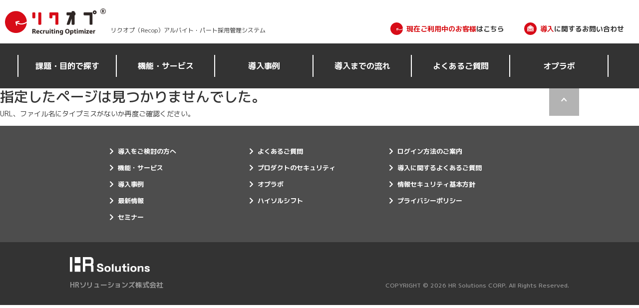

--- FILE ---
content_type: text/html; charset=UTF-8
request_url: https://recop.jp/hashtag/tagpaperless/
body_size: 9855
content:
<!doctype html>
<html lang="ja">
<head prefix="og: http://ogp.me/ns# fb: http://ogp.me/ns/fb# product: http://ogp.me/ns/product#">
	<!-- Global site tag (gtag.js) - Google Analytics -->
	<script async src="https://www.googletagmanager.com/gtag/js?id=G-MKWBWYBFS2"></script>
	<script>
		window.dataLayer = window.dataLayer || [];
		function gtag(){dataLayer.push(arguments);}
		gtag('js', new Date());

		gtag('config', 'G-MKWBWYBFS2');
		const eventUrls = [
			['contact_link_click', 'https://go.hr-s.co.jp/l/279862/2020-04-21/fhrlq'],
			['contact_form_click', 'https://go.hr-s.co.jp/l/279862/2020-04-21/fhrlq?_gl=1*kbeuru*_ga*MTUwNzgxOTUyNC4xNzEzODMwMjIw*_ga_MKWBWYBFS2*MTcxNTE0MjQ5My4zMi4xLjE3MTUxNDMwMzguNTAuMC4w'],
			['document_form_click', 'https://c8a05518.form.kintoneapp.com/public/d77f44f91403164146710ead5b187c83579061764700b59e4af267907036bcf0'],
		];

		document.addEventListener('click', function(e) {
			var link = e.target.closest('a');
			var url = link ? link.href : '';
			eventUrls.forEach(function(eventUrl) {
				if (url && url.startsWith(eventUrl[1])) {
					gtag('event', eventUrl[0], {
						'event_category': 'Social Media',
						'event_label': url,
						'transport_type': 'beacon'
					});
				}
			});
		});
	</script>
	<style>@charset "UTF-8";:root{--blue: #005EAC;--indigo: #6574cd;--purple: #9561e2;--pink: #F9E2E7;--red: #D81318;--orange: #f6993f;--yellow: #ffed4a;--green: #38c172;--teal: #4dc0b5;--cyan: #6cb2eb;--white: #fff;--gray: #6c757d;--gray-dark: #343a40;--primary: #e76212;--secondary: #ff8830;--success: #38c172;--info: #1dacc6;--warning: #ffed4a;--danger: #D81318;--light: white;--dark: #343a40;--breakpoint-xs: 0;--breakpoint-sm: 576px;--breakpoint-md: 768px;--breakpoint-lg: 769px;--breakpoint-xl: 1100px;--font-family-sans-serif: -apple-system, BlinkMacSystemFont, "Segoe UI", Roboto, "Helvetica Neue", Arial, "Noto Sans", "Liberation Sans", sans-serif, "Apple Color Emoji", "Segoe UI Emoji", "Segoe UI Symbol", "Noto Color Emoji";--font-family-monospace: SFMono-Regular, Menlo, Monaco, Consolas, "Liberation Mono", "Courier New", monospace}*,*::before,*::after{box-sizing:border-box}html{font-family:sans-serif;line-height:1.15;-webkit-text-size-adjust:100%}header,nav{display:block}body{margin:0;font-family:-apple-system,BlinkMacSystemFont,"Segoe UI",Roboto,"Helvetica Neue",Arial,"Noto Sans","Liberation Sans",sans-serif,"Apple Color Emoji","Segoe UI Emoji","Segoe UI Symbol","Noto Color Emoji";font-size:1rem;font-weight:400;line-height:1.5;color:#fff;text-align:left;background-color:#fff}h1{margin-top:0;margin-bottom:0.5rem}p{margin-top:0;margin-bottom:1rem}ul{margin-top:0;margin-bottom:1rem}a{color:#e76212;text-decoration:none;background-color:transparent}img{vertical-align:middle;border-style:none}button{border-radius:0}button{margin:0;font-family:inherit;font-size:inherit;line-height:inherit}button{overflow:visible}button{text-transform:none}button,[type=button]{-webkit-appearance:button}button::-moz-focus-inner,[type=button]::-moz-focus-inner{padding:0;border-style:none}::-webkit-file-upload-button{font:inherit;-webkit-appearance:button}h1{margin-bottom:0.5rem;font-weight:500;line-height:1.2}h1{font-size:2.5rem}*{word-wrap:break-word;box-sizing:border-box}html{font-size:14px}body{font-family:"M PLUS 1p","Hiragino Kaku Gothic ProN","Hiragino Sans","meiryo",sans-serif;-webkit-font-smoothing:antialiased;-moz-osx-font-smoothing:grayscale;-webkit-text-size-adjust:100%;position:relative;color:#333}@media (max-width:768px){body{overflow-x:hidden}}a{color:inherit;text-decoration:none;outline:none}img{max-width:100%;vertical-align:bottom}@media print and (min-width:768px),screen and (min-width:768px){.pc-hide{display:none!important}}@media print and (max-width:768px),screen and (max-width:768px){.sp-hide{display:none!important}}.l-contents{overflow-x:hidden}.footer-pagetop__link img{display:block}.footer-contact{display:none;position:fixed;bottom:50px;right:-10px;width:80px;z-index:100}@media (max-width:768px){.footer-contact{bottom:0;right:0;left:0;width:100%;height:45px}}.footer-contact__link{display:block;text-decoration:none}@media (max-width:768px){.footer-contact__link{height:100%;display:flex;align-items:center;justify-content:center;background-color:#D81318}}.footer-contact__link img{width:100%;display:block}@media (max-width:768px){.footer-contact__link img{width:20px;margin-right:10px}}.footer-contact__link-txt{font-size:12px;font-weight:500;color:#fff}.footer-info__link img{display:block}.header{position:fixed;width:100%;background-color:#fff;z-index:1000;top:0;left:0}@media (max-width:768px){.header{position:relative;width:100%;background-color:#fff;z-index:1000}}.header-main{display:flex;align-items:flex-end;justify-content:space-between;padding-top:17px;padding-bottom:17px;padding-left:10px;padding-right:30px}@media (min-width:768px){.header-main{max-width:1400px;margin-left:auto;margin-right:auto}}@media (max-width:1100px){.header-main{padding-top:1.5454545455vw;padding-bottom:1.5454545455vw;padding-left:0.9090909091vw;padding-right:2.7272727273vw}}@media (max-width:768px){.header-main{display:block;padding:0}}.header-logo{display:flex;align-items:flex-end}@media (max-width:768px){.header-logo{position:fixed;top:0;left:0;width:100%;display:block;padding-top:7px;padding-bottom:7px;padding-left:14px;padding-right:14px;border-bottom:1px solid #666;background-color:#fff}}.header-logo__ttl{width:202px;margin:0;margin-right:10px}@media (max-width:1100px){.header-logo__ttl{width:18.3636363636vw;margin-right:0.9090909091vw}}@media (max-width:768px){.header-logo__ttl{width:132px;margin:0 auto}}.header-logo__link{display:block;text-decoration:none}.header-logo__link img{display:block; max-height:53px;}.header-logo__txt{font-size:12px;margin:0}@media (max-width:1100px){.header-logo__txt{font-size:1.0909090909vw}}@media (max-width:768px){.header-link{padding-top:49px;border-bottom:1px solid #666}}.header-link__list{display:flex;align-items:center;margin:0;padding:0}@media (max-width:768px){.header-link__list{justify-content:center;padding:5px 30px}}.header-link__item{margin-left:40px;list-style:none}@media (max-width:1100px){.header-link__item{margin-left:3.6363636364vw}}@media (max-width:768px){.header-link__item{margin-left:15px}}.header-link__item:first-of-type{margin-left:0}.header-link__link{display:flex;align-items:center;text-decoration:none}@media (max-width:768px){.header-link__link{white-space:nowrap}}.header-link__icon{width:25px;margin-right:7px}@media (max-width:1100px){.header-link__icon{width:2.2727272727vw;margin-right:0.6363636364vw}}@media (max-width:768px){.header-link__icon{width:15px;margin-right:4px}}.header-link__icon img{display:block}.header-link__txt{font-size:14px;font-weight:bold;color:#333}@media (max-width:1100px){.header-link__txt{font-size:1.2727272727vw}}@media (max-width:768px){.header-link__txt{font-size:10px}}.header-link__txt .txt-red{color:#D81318}.header-nav{background-color:#333;padding:23px 35px}@media (min-width:768px){.header-nav{display:block!important}}@media (max-width:1100px){.header-nav{padding:2.0909090909vw 3.1818181818vw}}@media (max-width:768px){.header-nav{display:none;position:fixed;top:50px;left:0;width:100%;background-color:rgba(255,255,255,0.9);padding:0 15px 50px;overflow-y:auto}}.header-nav__list{display:flex;align-items:center;justify-content:flex-end;margin:0 auto;padding:0;list-style:none;border-right:2px solid #fff;width:fit-content}@media (max-width:768px){.header-nav__list{display:block;border:none}}.header-nav__item{list-style:none;border-left:2px solid #fff}@media (max-width:768px){.header-nav__item{border-left:none;border-bottom:1px solid #666}}.header-nav__link{display:block;width:195px;padding:10px 26px;text-align:center;font-size:16px;font-weight:bold;color:#fff;text-decoration:none}@media (max-width:1100px){.header-nav__link{width:17.7272727273vw;padding:0.9090909091vw 2.3636363636vw;font-size:1.4545454545vw}}@media (max-width:768px){.header-nav__link{width:auto;padding:15px 1em;font-size:14px;font-weight:500;color:#333}}.header-nav__sns{margin-top:50px;display:flex;align-items:center;justify-content:center}.header-nav__sns-item--twitter{width:33px}.header-nav__sns-item--facebook{width:18px;margin-left:31px}.header-nav__sns-link{display:block;text-decoration:none}.header-nav__sns-link img{width:100%;display:block}.header-menu-button{position:absolute;top:12px;left:14px;display:block;padding:0;border:0;margin:0;border-radius:0;background:none;box-shadow:none;-webkit-appearance:none;-moz-appearance:none;appearance:none;outline:none;overflow:visible}.header-menu-button::before{display:block;content:"MENU";position:absolute;bottom:-13px;left:50%;transform:translateX(-50%);font-family:"M PLUS 1p","Hiragino Kaku Gothic ProN","Hiragino Sans","meiryo",sans-serif;font-size:7px;font-weight:bold;white-space:nowrap;color:#333}.header-menu-button__lines{position:relative;display:block;width:25px;height:17px}.header-menu-button__line{position:absolute;left:0;display:block;width:100%;height:0;padding-top:2px;background-color:#333}.header-menu-button__line--top{top:0}.header-menu-button__line--center{top:50%;margin-top:-2px}.header-menu-button__line--bottom{bottom:0}.c-kv{position:relative}.c-kv__container{max-width:1176px;margin-left:auto;margin-right:auto}@media (max-width:768px){.c-kv__container{max-width:none}}.c-kv__img{margin-top:-20px}@media (max-width:1100px){.c-kv__img{margin-top:-1.8181818182vw}}@media (max-width:768px){.c-kv__img{margin-top:2vw}}.c-kv__img img{width:100%; max-height:513px;}.c-block-bnr-point{position:absolute;top:7.2727272727vw;right:7.2727272727vw}@media (max-width:768px){.c-block-bnr-point{top:37.3333333333vw;right:4.5454545455vw}}.c-block-bnr-point__container{max-width:700px;margin-left:auto;margin-right:auto}@media (max-width:768px){.c-block-bnr-point__container{max-width:42.6666666667vw}}.c-block-bnr-point__link{display:block;text-decoration:none}.c-block-logo{padding-top:20px; height: 230px;}@media (max-width:1320px){.c-block-logo{height: auto; aspect-ratio: 1100 / 200;}}@media (max-width:1100px){.c-block-logo{padding-top:1.8181818182vw}}@media (max-width:768px){.c-block-logo{margin-top:1.3333333333vw;padding-top:2.6666666667vw;padding-bottom:2.6666666667vw;border-top:1px solid #F2F2F2;border-bottom:1px solid #F2F2F2;aspect-ratio: 767 / 207;}}.c-block-logo img{max-height:90px;width:auto;max-width:18.9090909091vw;margin:auto}@media (max-width:1100px){.c-block-logo img{max-height:90px;max-width:18.9090909091vw}}@media (max-width:768px){.c-block-logo img{max-height:10vw;max-width:27.7333333333vw}}.c-block-logo__list{margin-bottom:20px}@media (max-width:1100px){.c-block-logo__list{margin-bottom:1.8181818182vw}}@media (max-width:768px){.c-block-logo__list{margin-bottom:0vw}}.c-cassette-point__note{margin:0;font-size:14px}@media (max-width:1100px){.c-cassette-point__note{font-size:1.2727272727vw}}@media (max-width:768px){.c-cassette-point__note{margin-top:8vw;font-size:2.4vw;line-height:1.7}}.c-block-info__movie-link iframe{position:absolute;top:0;right:0;width:100%;height:100%;border:none}.c-card-case__logo img{max-height:96px}.c-card-case__thumb img{-o-object-fit:cover;object-fit:cover;-o-object-position:top center;object-position:top center;font-family:"object-fit: cover; object-position: top center;";width:100%}@media (max-width:1100px){.c-card-case__thumb img{-o-object-fit:cover;object-fit:cover;-o-object-position:top center;object-position:top center;font-family:"object-fit: cover; object-position: top center;"}}@media (max-width:768px){.c-card-case__thumb img{height:100%;-o-object-fit:cover;object-fit:cover;-o-object-position:top center;object-position:top center;font-family:"object-fit: cover; object-position: top center;"}}</style>
	<meta charset="utf-8">
	<meta http-equiv="X-UA-Compatible" content="IE=edge">
	<meta name="format-detection" content="telephone=no,address=no,email=no">
	<meta name="viewport" content="width=device-width, initial-scale=1, shrink-to-fit=no">
		<title>びっくりドンキー様（店長） | リクオプ</title>
	<meta name="title" content="びっくりドンキー様（店長） | リクオプ">
	<meta name="description" content="びっくりドンキー様（店長）のページです | ">
	<meta name="keywords" content="">

		



		<link href="/includes/img/common/apple-touch-icon.png" rel="apple-touch-icon">
	<link href="/includes/img/common/android-chrome-192x192.png" rel="apple-touch-icon" sizes="192x192">
	<link href="/includes/img/common/favicon.ico" type="image/x-icon" rel="icon">
	<link href="/includes/img/common/favicon.ico" type="image/x-icon" rel="shortcut icon">

	<link rel="preload" href="https://maxcdn.bootstrapcdn.com/bootstrap/3.3.7/css/bootstrap.min.css" as="style" onload="this.onload=null;this.rel='stylesheet'" />
	<link rel="preload" href="https://use.fontawesome.com/releases/v5.3.1/css/all.css" integrity="sha384-mzrmE5qonljUremFsqc01SB46JvROS7bZs3IO2EmfFsd15uHvIt+Y8vEf7N7fWAU" crossorigin="anonymous" as="style" onload="this.onload=null;this.rel='stylesheet'" />
	<link rel="preload" href="//cdn.jsdelivr.net/jquery.slick/1.6.0/slick.css" as="style" onload="this.onload=null;this.rel='stylesheet'" />
	<!--
	<link rel="stylesheet" href="https://maxcdn.bootstrapcdn.com/bootstrap/3.3.7/css/bootstrap.min.css">
	<link rel="stylesheet" href="https://use.fontawesome.com/releases/v5.3.1/css/all.css" integrity="sha384-mzrmE5qonljUremFsqc01SB46JvROS7bZs3IO2EmfFsd15uHvIt+Y8vEf7N7fWAU" crossorigin="anonymous">
	<link rel="stylesheet" href="//cdn.jsdelivr.net/jquery.slick/1.6.0/slick.css">
	-->

	<!--<link rel="stylesheet" href="/includes/css/style.css">-->
	<!-- <link rel="stylesheet" href="https://use.typekit.net/ayh3ltq.css"> -->
	<!-- <link rel="stylesheet" href="/assets/css/style.css">
	<link rel="stylesheet" href="/assets/css/common.css"> -->
	<!-- Google Tag Manager -->
	<script>(function(w,d,s,l,i){w[l]=w[l]||[];w[l].push({'gtm.start':
	new Date().getTime(),event:'gtm.js'});var f=d.getElementsByTagName(s)[0],
	j=d.createElement(s),dl=l!='dataLayer'?'&l='+l:'';j.async=true;j.src=
	'https://www.googletagmanager.com/gtm.js?id='+i+dl;f.parentNode.insertBefore(j,f);
	})(window,document,'script','dataLayer','GTM-WPWZGLZ');</script>
	<!-- End Google Tag Manager -->
	<script src="https://code.jquery.com/jquery-3.3.1.min.js"
	integrity="sha256-FgpCb/KJQlLNfOu91ta32o/NMZxltwRo8QtmkMRdAu8=" crossorigin="anonymous"></script>
	<script>
	var ua = navigator.userAgent;
	if((ua.indexOf('Android') > 0 && ua.indexOf('Mobile') == -1) || ua.indexOf('iPad') > 0 || ua.indexOf('Kindle') > 0 || ua.indexOf('Silk') > 0){
	document.write('<meta name="viewport" content="width=1300">');
	}else{
	document.write('<meta name="viewport" content="width=device-width, initial-scale=1">');
	}
	</script>
	<link rel="preload" href="/assets/css/app.css?20220907160020" as="style" onload="this.onload=null;this.rel='stylesheet'" />
	<!-- <link rel="stylesheet" href="/assets/css/app.css?20220907160020"> -->
	<link rel="preconnect" href="https://fonts.googleapis.com">
	<link rel="preconnect" href="https://fonts.gstatic.com" crossorigin>
	<link href="https://fonts.googleapis.com/css2?family=M+PLUS+1p:wght@400;500;700;800&display=swap" rel="stylesheet">
	<meta name='robots' content='max-image-preview:large' />

<!-- SEO SIMPLE PACK 3.2.1 -->
<meta name="robots" content="noindex">
<link rel="canonical" href="https://recop.jp/hashtag/tagpaperless/">
<meta property="og:locale" content="ja_JP">
<meta property="og:type" content="website">
<meta property="og:url" content="https://recop.jp/hashtag/tagpaperless/">
<meta property="og:site_name" content="リクオプ">
<meta name="twitter:card" content="summary">
<!-- / SEO SIMPLE PACK -->

<link rel='stylesheet' id='wp-block-library-css' href='https://recop.jp/wp-includes/css/dist/block-library/style.min.css?ver=6.4.2' type='text/css' media='all' />
<style id='classic-theme-styles-inline-css' type='text/css'>
/*! This file is auto-generated */
.wp-block-button__link{color:#fff;background-color:#32373c;border-radius:9999px;box-shadow:none;text-decoration:none;padding:calc(.667em + 2px) calc(1.333em + 2px);font-size:1.125em}.wp-block-file__button{background:#32373c;color:#fff;text-decoration:none}
</style>
<style id='global-styles-inline-css' type='text/css'>
body{--wp--preset--color--black: #000000;--wp--preset--color--cyan-bluish-gray: #abb8c3;--wp--preset--color--white: #ffffff;--wp--preset--color--pale-pink: #f78da7;--wp--preset--color--vivid-red: #cf2e2e;--wp--preset--color--luminous-vivid-orange: #ff6900;--wp--preset--color--luminous-vivid-amber: #fcb900;--wp--preset--color--light-green-cyan: #7bdcb5;--wp--preset--color--vivid-green-cyan: #00d084;--wp--preset--color--pale-cyan-blue: #8ed1fc;--wp--preset--color--vivid-cyan-blue: #0693e3;--wp--preset--color--vivid-purple: #9b51e0;--wp--preset--gradient--vivid-cyan-blue-to-vivid-purple: linear-gradient(135deg,rgba(6,147,227,1) 0%,rgb(155,81,224) 100%);--wp--preset--gradient--light-green-cyan-to-vivid-green-cyan: linear-gradient(135deg,rgb(122,220,180) 0%,rgb(0,208,130) 100%);--wp--preset--gradient--luminous-vivid-amber-to-luminous-vivid-orange: linear-gradient(135deg,rgba(252,185,0,1) 0%,rgba(255,105,0,1) 100%);--wp--preset--gradient--luminous-vivid-orange-to-vivid-red: linear-gradient(135deg,rgba(255,105,0,1) 0%,rgb(207,46,46) 100%);--wp--preset--gradient--very-light-gray-to-cyan-bluish-gray: linear-gradient(135deg,rgb(238,238,238) 0%,rgb(169,184,195) 100%);--wp--preset--gradient--cool-to-warm-spectrum: linear-gradient(135deg,rgb(74,234,220) 0%,rgb(151,120,209) 20%,rgb(207,42,186) 40%,rgb(238,44,130) 60%,rgb(251,105,98) 80%,rgb(254,248,76) 100%);--wp--preset--gradient--blush-light-purple: linear-gradient(135deg,rgb(255,206,236) 0%,rgb(152,150,240) 100%);--wp--preset--gradient--blush-bordeaux: linear-gradient(135deg,rgb(254,205,165) 0%,rgb(254,45,45) 50%,rgb(107,0,62) 100%);--wp--preset--gradient--luminous-dusk: linear-gradient(135deg,rgb(255,203,112) 0%,rgb(199,81,192) 50%,rgb(65,88,208) 100%);--wp--preset--gradient--pale-ocean: linear-gradient(135deg,rgb(255,245,203) 0%,rgb(182,227,212) 50%,rgb(51,167,181) 100%);--wp--preset--gradient--electric-grass: linear-gradient(135deg,rgb(202,248,128) 0%,rgb(113,206,126) 100%);--wp--preset--gradient--midnight: linear-gradient(135deg,rgb(2,3,129) 0%,rgb(40,116,252) 100%);--wp--preset--font-size--small: 13px;--wp--preset--font-size--medium: 20px;--wp--preset--font-size--large: 36px;--wp--preset--font-size--x-large: 42px;--wp--preset--spacing--20: 0.44rem;--wp--preset--spacing--30: 0.67rem;--wp--preset--spacing--40: 1rem;--wp--preset--spacing--50: 1.5rem;--wp--preset--spacing--60: 2.25rem;--wp--preset--spacing--70: 3.38rem;--wp--preset--spacing--80: 5.06rem;--wp--preset--shadow--natural: 6px 6px 9px rgba(0, 0, 0, 0.2);--wp--preset--shadow--deep: 12px 12px 50px rgba(0, 0, 0, 0.4);--wp--preset--shadow--sharp: 6px 6px 0px rgba(0, 0, 0, 0.2);--wp--preset--shadow--outlined: 6px 6px 0px -3px rgba(255, 255, 255, 1), 6px 6px rgba(0, 0, 0, 1);--wp--preset--shadow--crisp: 6px 6px 0px rgba(0, 0, 0, 1);}:where(.is-layout-flex){gap: 0.5em;}:where(.is-layout-grid){gap: 0.5em;}body .is-layout-flow > .alignleft{float: left;margin-inline-start: 0;margin-inline-end: 2em;}body .is-layout-flow > .alignright{float: right;margin-inline-start: 2em;margin-inline-end: 0;}body .is-layout-flow > .aligncenter{margin-left: auto !important;margin-right: auto !important;}body .is-layout-constrained > .alignleft{float: left;margin-inline-start: 0;margin-inline-end: 2em;}body .is-layout-constrained > .alignright{float: right;margin-inline-start: 2em;margin-inline-end: 0;}body .is-layout-constrained > .aligncenter{margin-left: auto !important;margin-right: auto !important;}body .is-layout-constrained > :where(:not(.alignleft):not(.alignright):not(.alignfull)){max-width: var(--wp--style--global--content-size);margin-left: auto !important;margin-right: auto !important;}body .is-layout-constrained > .alignwide{max-width: var(--wp--style--global--wide-size);}body .is-layout-flex{display: flex;}body .is-layout-flex{flex-wrap: wrap;align-items: center;}body .is-layout-flex > *{margin: 0;}body .is-layout-grid{display: grid;}body .is-layout-grid > *{margin: 0;}:where(.wp-block-columns.is-layout-flex){gap: 2em;}:where(.wp-block-columns.is-layout-grid){gap: 2em;}:where(.wp-block-post-template.is-layout-flex){gap: 1.25em;}:where(.wp-block-post-template.is-layout-grid){gap: 1.25em;}.has-black-color{color: var(--wp--preset--color--black) !important;}.has-cyan-bluish-gray-color{color: var(--wp--preset--color--cyan-bluish-gray) !important;}.has-white-color{color: var(--wp--preset--color--white) !important;}.has-pale-pink-color{color: var(--wp--preset--color--pale-pink) !important;}.has-vivid-red-color{color: var(--wp--preset--color--vivid-red) !important;}.has-luminous-vivid-orange-color{color: var(--wp--preset--color--luminous-vivid-orange) !important;}.has-luminous-vivid-amber-color{color: var(--wp--preset--color--luminous-vivid-amber) !important;}.has-light-green-cyan-color{color: var(--wp--preset--color--light-green-cyan) !important;}.has-vivid-green-cyan-color{color: var(--wp--preset--color--vivid-green-cyan) !important;}.has-pale-cyan-blue-color{color: var(--wp--preset--color--pale-cyan-blue) !important;}.has-vivid-cyan-blue-color{color: var(--wp--preset--color--vivid-cyan-blue) !important;}.has-vivid-purple-color{color: var(--wp--preset--color--vivid-purple) !important;}.has-black-background-color{background-color: var(--wp--preset--color--black) !important;}.has-cyan-bluish-gray-background-color{background-color: var(--wp--preset--color--cyan-bluish-gray) !important;}.has-white-background-color{background-color: var(--wp--preset--color--white) !important;}.has-pale-pink-background-color{background-color: var(--wp--preset--color--pale-pink) !important;}.has-vivid-red-background-color{background-color: var(--wp--preset--color--vivid-red) !important;}.has-luminous-vivid-orange-background-color{background-color: var(--wp--preset--color--luminous-vivid-orange) !important;}.has-luminous-vivid-amber-background-color{background-color: var(--wp--preset--color--luminous-vivid-amber) !important;}.has-light-green-cyan-background-color{background-color: var(--wp--preset--color--light-green-cyan) !important;}.has-vivid-green-cyan-background-color{background-color: var(--wp--preset--color--vivid-green-cyan) !important;}.has-pale-cyan-blue-background-color{background-color: var(--wp--preset--color--pale-cyan-blue) !important;}.has-vivid-cyan-blue-background-color{background-color: var(--wp--preset--color--vivid-cyan-blue) !important;}.has-vivid-purple-background-color{background-color: var(--wp--preset--color--vivid-purple) !important;}.has-black-border-color{border-color: var(--wp--preset--color--black) !important;}.has-cyan-bluish-gray-border-color{border-color: var(--wp--preset--color--cyan-bluish-gray) !important;}.has-white-border-color{border-color: var(--wp--preset--color--white) !important;}.has-pale-pink-border-color{border-color: var(--wp--preset--color--pale-pink) !important;}.has-vivid-red-border-color{border-color: var(--wp--preset--color--vivid-red) !important;}.has-luminous-vivid-orange-border-color{border-color: var(--wp--preset--color--luminous-vivid-orange) !important;}.has-luminous-vivid-amber-border-color{border-color: var(--wp--preset--color--luminous-vivid-amber) !important;}.has-light-green-cyan-border-color{border-color: var(--wp--preset--color--light-green-cyan) !important;}.has-vivid-green-cyan-border-color{border-color: var(--wp--preset--color--vivid-green-cyan) !important;}.has-pale-cyan-blue-border-color{border-color: var(--wp--preset--color--pale-cyan-blue) !important;}.has-vivid-cyan-blue-border-color{border-color: var(--wp--preset--color--vivid-cyan-blue) !important;}.has-vivid-purple-border-color{border-color: var(--wp--preset--color--vivid-purple) !important;}.has-vivid-cyan-blue-to-vivid-purple-gradient-background{background: var(--wp--preset--gradient--vivid-cyan-blue-to-vivid-purple) !important;}.has-light-green-cyan-to-vivid-green-cyan-gradient-background{background: var(--wp--preset--gradient--light-green-cyan-to-vivid-green-cyan) !important;}.has-luminous-vivid-amber-to-luminous-vivid-orange-gradient-background{background: var(--wp--preset--gradient--luminous-vivid-amber-to-luminous-vivid-orange) !important;}.has-luminous-vivid-orange-to-vivid-red-gradient-background{background: var(--wp--preset--gradient--luminous-vivid-orange-to-vivid-red) !important;}.has-very-light-gray-to-cyan-bluish-gray-gradient-background{background: var(--wp--preset--gradient--very-light-gray-to-cyan-bluish-gray) !important;}.has-cool-to-warm-spectrum-gradient-background{background: var(--wp--preset--gradient--cool-to-warm-spectrum) !important;}.has-blush-light-purple-gradient-background{background: var(--wp--preset--gradient--blush-light-purple) !important;}.has-blush-bordeaux-gradient-background{background: var(--wp--preset--gradient--blush-bordeaux) !important;}.has-luminous-dusk-gradient-background{background: var(--wp--preset--gradient--luminous-dusk) !important;}.has-pale-ocean-gradient-background{background: var(--wp--preset--gradient--pale-ocean) !important;}.has-electric-grass-gradient-background{background: var(--wp--preset--gradient--electric-grass) !important;}.has-midnight-gradient-background{background: var(--wp--preset--gradient--midnight) !important;}.has-small-font-size{font-size: var(--wp--preset--font-size--small) !important;}.has-medium-font-size{font-size: var(--wp--preset--font-size--medium) !important;}.has-large-font-size{font-size: var(--wp--preset--font-size--large) !important;}.has-x-large-font-size{font-size: var(--wp--preset--font-size--x-large) !important;}
.wp-block-navigation a:where(:not(.wp-element-button)){color: inherit;}
:where(.wp-block-post-template.is-layout-flex){gap: 1.25em;}:where(.wp-block-post-template.is-layout-grid){gap: 1.25em;}
:where(.wp-block-columns.is-layout-flex){gap: 2em;}:where(.wp-block-columns.is-layout-grid){gap: 2em;}
.wp-block-pullquote{font-size: 1.5em;line-height: 1.6;}
</style>
<link rel="https://api.w.org/" href="https://recop.jp/wp-json/" /><link rel="alternate" type="application/json" href="https://recop.jp/wp-json/wp/v2/hashtag/5" /><noscript><style>.lazyload[data-src]{display:none !important;}</style></noscript><style>.lazyload{background-image:none !important;}.lazyload:before{background-image:none !important;}</style><link rel="icon" href="https://recop.jp/assets/uploads/2022/05/cropped-iconpng-32x32.png" sizes="32x32" />
<link rel="icon" href="https://recop.jp/assets/uploads/2022/05/cropped-iconpng-192x192.png" sizes="192x192" />
<link rel="apple-touch-icon" href="https://recop.jp/assets/uploads/2022/05/cropped-iconpng-180x180.png" />
<meta name="msapplication-TileImage" content="https://recop.jp/assets/uploads/2022/05/cropped-iconpng-270x270.png" />
</head>
<body id="undefined" class="undefined">
	<!-- Google Tag Manager (noscript) -->
	<noscript><iframe src="https://www.googletagmanager.com/ns.html?id=GTM-WPWZGLZ"
	height="0" width="0" style="display:none;visibility:hidden"></iframe></noscript>
	<!-- End Google Tag Manager (noscript) -->
	<header id="header" class="header">

		<div class="header-container">

			<div class="header-main">

				<div class="header-logo">
					<div class="header-logo__ttl">
						<a href="https://recop.jp" class="header-logo__link">
							<img src="[data-uri]" alt="採用管理システム リクオプ" width="202" height="53" data-src="/assets/images/common/logo_service.svg" decoding="async" class="lazyload" data-eio-rwidth="202" data-eio-rheight="53" /><noscript><img src="/assets/images/common/logo_service.svg" alt="採用管理システム リクオプ" width="202" height="53" data-eio="l" /></noscript>
						</a>
					</div>
					<p class="header-logo__txt sp-hide">リクオプ（Recop）アルバイト・パート採用管理システム</p>

					<button type="button" value="MENU" class="header-menu-button js-spmenu-trigger pc-hide">
						<span class="header-menu-button__lines">
							<span class="header-menu-button__line header-menu-button__line--top"></span>
							<span class="header-menu-button__line header-menu-button__line--center"></span>
							<span class="header-menu-button__line header-menu-button__line--bottom"></span>
						</span>
					</button>
					<!-- [/header-menu-button] -->

				</div>
				<!-- [/header-logo] -->

				<div class="header-link">
					<ul class="header-link__list">
						<li class="header-link__item">
							<a href="https://www.hr-s.co.jp/contact/user.html" target="_blank" class="header-link__link">
								<span class="header-link__icon">
									<img src="[data-uri]" alt="" width="25" height="25" data-src="/assets/images/common/icon_company.svg" decoding="async" class="lazyload" data-eio-rwidth="25" data-eio-rheight="25" /><noscript><img src="/assets/images/common/icon_company.svg" alt="" width="25" height="25" data-eio="l" /></noscript>
								</span>
								<span class="header-link__txt"><span class="txt-red">現在ご利用中のお客様</span>はこちら</span>
							</a>
						</li>
						<li class="header-link__item">
							<a href="https://go.hr-s.co.jp/l/279862/2020-04-21/fhrlq" target="_blank" class="header-link__link">
								<span class="header-link__icon">
									<img src="[data-uri]" alt="" width="25" height="25" data-src="/assets/images/common/icon_mail.svg" decoding="async" class="lazyload" data-eio-rwidth="25" data-eio-rheight="25" /><noscript><img src="/assets/images/common/icon_mail.svg" alt="" width="25" height="25" data-eio="l" /></noscript>
								</span>
								<span class="header-link__txt"><span class="txt-red">導入</span>に関するお問い合わせ</span>
							</a>
						</li>
					</ul>
				</div>
				<!-- [/header-link] -->

			</div>
			<!-- [/header-main] -->

			<nav class="header-nav">
				<ul class="header-nav__list">
					<li class="header-nav__item pc-hide">
						<a href="https://recop.jp" class="header-nav__link">HOME</a>
					</li>
					<li class="header-nav__item">
						<a href="/purpose" class="header-nav__link">課題・目的で探す</a>
					</li>
					<li class="header-nav__item">
						<a href="/feature" class="header-nav__link">機能・サービス</a>
					</li>
					<li class="header-nav__item">
						<a href="/case" class="header-nav__link">導入事例</a>
					</li>
					<li class="header-nav__item">
						<a href="/guide" class="header-nav__link">導入までの流れ</a>
					</li>
					<li class="header-nav__item">
						<a href="/faq" class="header-nav__link">よくあるご質問</a>
					</li>
					<li class="header-nav__item">
						<a href="/laboratory" class="header-nav__link">オプラボ</a>
					</li>
					<li class="header-nav__item">
						<a href="/seminar" class="header-nav__link">セミナー</a>
					</li>
					<li class="header-nav__item pc-hide">
						<a href="https://www.hr-s.co.jp/contact/user.html" target="_blank" class="header-nav__link">現在ご利用中のお客様はこちら</a>
					</li>
					<li class="header-nav__item pc-hide">
						<a href="https://go.hr-s.co.jp/l/279862/2020-04-21/fhrlq" target="_blank" class="header-nav__link">導入に関するお問い合わせ</a>
					</li>
				</ul>
				<div class="header-nav__sns pc-hide">
					<div class="header-nav__sns-item header-nav__sns-item--twitter">
						<a href="https://twitter.com/HRScorp" target="_blank" class="header-nav__sns-link">
							<img src="[data-uri]" alt="Twitter" data-src="/assets/images/common/icon_twitter.svg" decoding="async" class="lazyload"><noscript><img src="/assets/images/common/icon_twitter.svg" alt="Twitter" data-eio="l"></noscript>
						</a>
					</div>
					<div class="header-nav__sns-item header-nav__sns-item--facebook">
						<a href="https://www.facebook.com/recop.jp" target="_blank" class="header-nav__sns-link">
							<img src="[data-uri]" alt="Facebook" data-src="/assets/images/common/icon_facebook.svg" decoding="async" class="lazyload"><noscript><img src="/assets/images/common/icon_facebook.svg" alt="Facebook" data-eio="l"></noscript>
						</a>
					</div>
				</div>
			</nav>
			<!-- [/header-nav] -->

		</div>
		<!-- [/header-container] -->

	</header>
	<!-- [/header] -->

<div class="l-contents">


<!-- [/l-breadcrumb] -->
	<h2>指定したページは見つかりませんでした。</h2>
  <p>URL、ファイル名にタイプミスがないか再度ご確認ください。</p>
</div>
<!-- [/l-contents] -->
<footer id="footer" class="footer">

	<div class="footer-pagetop">
		<a href="#" class="footer-pagetop__link">
			<img src="[data-uri]" alt="" data-src="/assets/images/common/icon_pagetop.svg" decoding="async" class="lazyload"><noscript><img src="/assets/images/common/icon_pagetop.svg" alt="" data-eio="l"></noscript>
		</a>
	</div>
	<!-- [/footer-pagetop] -->

	<div class="footer-contact">
		<a href="https://go.hr-s.co.jp/l/279862/2020-04-21/fhrlq" target="_blank" class="footer-contact__link">
			<img src="[data-uri]" alt="導入に関するお問い合わせ" class="sp-hide lazyload" data-src="/assets/images/common/btn_contact.svg" decoding="async"><noscript><img src="/assets/images/common/btn_contact.svg" alt="導入に関するお問い合わせ" class="sp-hide" data-eio="l"></noscript>
			<img src="[data-uri]" alt="" class="pc-hide lazyload" data-src="/assets/images/common/icon_mail_sp.svg" decoding="async"><noscript><img src="/assets/images/common/icon_mail_sp.svg" alt="" class="pc-hide" data-eio="l"></noscript>
			<span class="footer-contact__link-txt pc-hide">導入に関するお問い合わせ</span>
		</a>
	</div>
	<!-- [/] -->

	<div class="footer-container">

		<nav class="footer-nav">
			<div class="footer-nav__container">
				<ul class="footer-nav__list">
					<li class="footer-nav__item">
						<a href="/guide" class="footer-nav__link">導入をご検討の方へ</a>
					</li>
					<li class="footer-nav__item">
						<a href="/feature" class="footer-nav__link">機能・サービス</a>
					</li>
					<li class="footer-nav__item">
						<a href="/case" class="footer-nav__link">導入事例</a>
					</li>
					<li class="footer-nav__item">
						<a href="/#anchor-news" class="footer-nav__link">最新情報</a>
					</li>
					<li class="footer-nav__item">
						<a href="/seminar" class="footer-nav__link">セミナー</a>
					</li>
				</ul>
				<ul class="footer-nav__list">
					<li class="footer-nav__item">
						<a href="/faq" class="footer-nav__link">よくあるご質問</a>
					</li>
					<li class="footer-nav__item">
						<a href="https://www.hr-s.co.jp/product-security/" target="_blank" class="footer-nav__link">プロダクトのセキュリティ</a>
					</li>
					<li class="footer-nav__item">
						<a href="/laboratory" class="footer-nav__link">オプラボ</a>
					</li>
					<li class="footer-nav__item">
						<a href="https://recop.jp/feature/workshift/" target="_blank" class="footer-nav__link">ハイソルシフト</a>
					</li>
				</ul>
				<ul class="footer-nav__list">
					<li class="footer-nav__item">
						<a href="/campaign/login/" class="footer-nav__link">ログイン方法のご案内</a>
					</li>
					<li class="footer-nav__item">
						<a href="/faq/#anchor-examination" class="footer-nav__link">導入に関するよくあるご質問</a>
					</li>
					<li class="footer-nav__item">
						<a href="https://www.hr-s.co.jp/iso/security-policy/" target="_blank" class="footer-nav__link">情報セキュリティ基本方針</a>
					</li>
					<li class="footer-nav__item">
						<a href="https://www.hr-s.co.jp/privacy-policy/" target="_blank" class="footer-nav__link">プライバシーポリシー</a>
					</li>
				</ul>
			</div>
		</nav>
		<!-- [/footer-nav] -->

		<div class="footer-info">
			<div class="footer-info__container">
				<div class="footer-info__logo">
					<a href="https://www.hr-s.co.jp/" target="_blank" class="footer-info__link">
						<img src="[data-uri]" alt="HR Solutions" data-src="/assets/images/common/logo_company.svg" decoding="async" class="lazyload"><noscript><img src="/assets/images/common/logo_company.svg" alt="HR Solutions" data-eio="l"></noscript>
					</a>
					<p class="footer-info__logo-txt">HRソリューションズ株式会社</p>
				</div>
				<small class="footer-info__copyright">COPYRIGHT © 2026 HR Solutions CORP. All Rights Reserved.</small>
			</div>
		</div>
		<!-- [/footer-info] -->

	</div>
	<!-- [/footer-container] -->

</footer>
<script type="text/javascript" id="eio-lazy-load-js-before">
/* <![CDATA[ */
var eio_lazy_vars = {"exactdn_domain":"","skip_autoscale":0,"threshold":0};
/* ]]> */
</script>
<script type="text/javascript" src="https://recop.jp/assets/plugins/ewww-image-optimizer/includes/lazysizes.min.js?ver=722" id="eio-lazy-load-js"></script>
</main>

<script src="/assets/js/manifest.js?20220516100020"></script>
<script src="/assets/js/vendor.js?20220516100020"></script>
<script src="/assets/js/app.js?20220516100020"></script>
<script src="/assets/js/lib.js?20220516100020"></script>
</body>
</html>


--- FILE ---
content_type: text/css
request_url: https://recop.jp/assets/css/app.css?20220907160020
body_size: 58172
content:
/* Slider */
.slick-slider {
  position: relative;
  display: block;
  box-sizing: border-box;
  -webkit-touch-callout: none;
  -webkit-user-select: none;
  -moz-user-select: none;
  -ms-user-select: none;
  user-select: none;
  touch-action: pan-y;
  -webkit-tap-highlight-color: transparent;
}

.slick-list {
  position: relative;
  overflow: hidden;
  display: block;
  margin: 0;
  padding: 0;
}
.slick-list:focus {
  outline: none;
}
.slick-list.dragging {
  cursor: pointer;
  cursor: hand;
}

.slick-slider .slick-track,
.slick-slider .slick-list {
  transform: translate3d(0, 0, 0);
}

.slick-track {
  position: relative;
  left: 0;
  top: 0;
  display: flex;
  margin-left: auto;
  margin-right: auto;
}
.slick-track:before,
.slick-track:after {
  content: "";
  display: table;
}
.slick-track:after {
  clear: both;
}
.slick-loading .slick-track {
  visibility: hidden;
}

.slick-slide {
  float: left;
  height: auto !important;
  min-height: 1px;
  display: none;
}
[dir="rtl"] .slick-slide {
  float: right;
}
.slick-slide img {
  display: block;
}
.slick-slide.slick-loading img {
  display: none;
}
.slick-slide.dragging img {
  pointer-events: none;
}
.slick-initialized .slick-slide {
  display: block;
}
.slick-loading .slick-slide {
  visibility: hidden;
}
.slick-vertical .slick-slide {
  display: block;
  height: auto;
  border: 1px solid transparent;
}

.slick-arrow.slick-hidden {
  display: none;
}

.c-card-case__list .slick-slide {
  background-color: #fff;
  border: 4px solid #ccc;
}
.c-card-case__list .slick-slide .c-card-case__item {
  border: none;
}
.slick-slider {
  position: relative;
  display: block;
  box-sizing: border-box;
  -webkit-touch-callout: none;
  -webkit-user-select: none;
  -moz-user-select: none;
  -ms-user-select: none;
  user-select: none;
  touch-action: pan-y;
  -webkit-tap-highlight-color: transparent;
}
.slick-list {
  position: relative;
  overflow: hidden;
  display: block;
  margin: 0;
  padding: 0;
}
.slick-list:focus {
  outline: none;
}
.slick-list.dragging {
  cursor: pointer;
  cursor: hand;
}
.slick-slider .slick-track,
.slick-slider .slick-list {
  transform: translate3d(0, 0, 0);
}
.slick-track {
  position: relative;
  left: 0;
  top: 0;
  display: flex;
  margin-left: auto;
  margin-right: auto;
}
.slick-track:before,
.slick-track:after {
  content: "";
  display: table;
}
.slick-track:after {
  clear: both;
}
.slick-loading .slick-track {
  visibility: hidden;
}
.slick-slide {
  float: left;
  height: auto !important;
  min-height: 1px;
  display: none;
}
[dir="rtl"] .slick-slide {
  float: right;
}
.slick-slide img {
  display: block;
}
.slick-slide.slick-loading img {
  display: none;
}
.slick-slide.dragging img {
  pointer-events: none;
}
.slick-initialized .slick-slide {
  display: block;
}
.slick-loading .slick-slide {
  visibility: hidden;
}
.slick-vertical .slick-slide {
  display: block;
  height: auto;
  border: 1px solid transparent;
}
.slick-arrow.slick-hidden {
  display: none;
}
.c-card-case__list .slick-slide {
  background-color: #fff;
  border: 4px solid #ccc;
}
.c-card-case__list .slick-slide .c-card-case__item {
  border: none;
}
@charset "UTF-8";
/*!
 * Bootstrap v4.6.1 (https://getbootstrap.com/)
 * Copyright 2011-2021 The Bootstrap Authors
 * Copyright 2011-2021 Twitter, Inc.
 * Licensed under MIT (https://github.com/twbs/bootstrap/blob/main/LICENSE)
 */
:root {
  --blue: #005eac;
  --indigo: #6574cd;
  --purple: #9561e2;
  --pink: #f9e2e7;
  --red: #d81318;
  --orange: #f6993f;
  --yellow: #ffed4a;
  --green: #38c172;
  --teal: #4dc0b5;
  --cyan: #6cb2eb;
  --white: #fff;
  --gray: #6c757d;
  --gray-dark: #343a40;
  --primary: #e76212;
  --secondary: #ff8830;
  --success: #38c172;
  --info: #1dacc6;
  --warning: #ffed4a;
  --danger: #d81318;
  --light: white;
  --dark: #343a40;
  --breakpoint-xs: 0;
  --breakpoint-sm: 576px;
  --breakpoint-md: 768px;
  --breakpoint-lg: 769px;
  --breakpoint-xl: 1100px;
  --font-family-sans-serif: -apple-system, BlinkMacSystemFont, "Segoe UI", Roboto, "Helvetica Neue", Arial, "Noto Sans", "Liberation Sans", sans-serif, "Apple Color Emoji", "Segoe UI Emoji", "Segoe UI Symbol", "Noto Color Emoji";
  --font-family-monospace: SFMono-Regular, Menlo, Monaco, Consolas, "Liberation Mono", "Courier New", monospace;
}

*,
*::before,
*::after {
  box-sizing: border-box;
}

html {
  font-family: sans-serif;
  line-height: 1.15;
  -webkit-text-size-adjust: 100%;
  -webkit-tap-highlight-color: rgba(0, 0, 0, 0);
}

article,
aside,
figcaption,
figure,
footer,
header,
hgroup,
main,
nav,
section {
  display: block;
}

body {
  margin: 0;
  font-family: -apple-system, BlinkMacSystemFont, "Segoe UI", Roboto, "Helvetica Neue", Arial, "Noto Sans", "Liberation Sans", sans-serif, "Apple Color Emoji", "Segoe UI Emoji", "Segoe UI Symbol", "Noto Color Emoji";
  font-size: 1rem;
  font-weight: 400;
  line-height: 1.5;
  color: #fff;
  text-align: left;
  background-color: #fff;
}

[tabindex="-1"]:focus:not(:focus-visible) {
  outline: 0 !important;
}

hr {
  box-sizing: content-box;
  height: 0;
  overflow: visible;
}

h1,
h2,
h3,
h4,
h5,
h6 {
  margin-top: 0;
  margin-bottom: 0.5rem;
}

p {
  margin-top: 0;
  margin-bottom: 1rem;
}

abbr[title],
abbr[data-original-title] {
  text-decoration: underline;
  -webkit-text-decoration: underline dotted;
  text-decoration: underline dotted;
  cursor: help;
  border-bottom: 0;
  -webkit-text-decoration-skip-ink: none;
  text-decoration-skip-ink: none;
}

address {
  margin-bottom: 1rem;
  font-style: normal;
  line-height: inherit;
}

ol,
ul,
dl {
  margin-top: 0;
  margin-bottom: 1rem;
}

ol ol,
ul ul,
ol ul,
ul ol {
  margin-bottom: 0;
}

dt {
  font-weight: 700;
}

dd {
  margin-bottom: 0.5rem;
  margin-left: 0;
}

blockquote {
  margin: 0 0 1rem;
}

b,
strong {
  font-weight: bolder;
}

small {
  font-size: 80%;
}

sub,
sup {
  position: relative;
  font-size: 75%;
  line-height: 0;
  vertical-align: baseline;
}

sub {
  bottom: -0.25em;
}

sup {
  top: -0.5em;
}

a {
  color: #e76212;
  text-decoration: none;
  background-color: transparent;
}
a:hover {
  color: #a0440c;
  text-decoration: underline;
}

a:not([href]):not([class]) {
  color: inherit;
  text-decoration: none;
}
a:not([href]):not([class]):hover {
  color: inherit;
  text-decoration: none;
}

pre,
code,
kbd,
samp {
  font-family: SFMono-Regular, Menlo, Monaco, Consolas, "Liberation Mono", "Courier New", monospace;
  font-size: 1em;
}

pre {
  margin-top: 0;
  margin-bottom: 1rem;
  overflow: auto;
  -ms-overflow-style: scrollbar;
}

figure {
  margin: 0 0 1rem;
}

img {
  vertical-align: middle;
  border-style: none;
}

svg {
  overflow: hidden;
  vertical-align: middle;
}

table {
  border-collapse: collapse;
}

caption {
  padding-top: 0.75rem;
  padding-bottom: 0.75rem;
  color: #6c757d;
  text-align: left;
  caption-side: bottom;
}

th {
  text-align: inherit;
  text-align: -webkit-match-parent;
}

label {
  display: inline-block;
  margin-bottom: 0.5rem;
}

button {
  border-radius: 0;
}

button:focus:not(:focus-visible) {
  outline: 0;
}

input,
button,
select,
optgroup,
textarea {
  margin: 0;
  font-family: inherit;
  font-size: inherit;
  line-height: inherit;
}

button,
input {
  overflow: visible;
}

button,
select {
  text-transform: none;
}

[role="button"] {
  cursor: pointer;
}

select {
  word-wrap: normal;
}

button,
[type="button"],
[type="reset"],
[type="submit"] {
  -webkit-appearance: button;
}

button:not(:disabled),
[type="button"]:not(:disabled),
[type="reset"]:not(:disabled),
[type="submit"]:not(:disabled) {
  cursor: pointer;
}

button::-moz-focus-inner,
[type="button"]::-moz-focus-inner,
[type="reset"]::-moz-focus-inner,
[type="submit"]::-moz-focus-inner {
  padding: 0;
  border-style: none;
}

input[type="radio"],
input[type="checkbox"] {
  box-sizing: border-box;
  padding: 0;
}

textarea {
  overflow: auto;
  resize: vertical;
}

fieldset {
  min-width: 0;
  padding: 0;
  margin: 0;
  border: 0;
}

legend {
  display: block;
  width: 100%;
  max-width: 100%;
  padding: 0;
  margin-bottom: 0.5rem;
  font-size: 1.5rem;
  line-height: inherit;
  color: inherit;
  white-space: normal;
}

progress {
  vertical-align: baseline;
}

[type="number"]::-webkit-inner-spin-button,
[type="number"]::-webkit-outer-spin-button {
  height: auto;
}

[type="search"] {
  outline-offset: -2px;
  -webkit-appearance: none;
}

[type="search"]::-webkit-search-decoration {
  -webkit-appearance: none;
}

::-webkit-file-upload-button {
  font: inherit;
  -webkit-appearance: button;
}

output {
  display: inline-block;
}

summary {
  display: list-item;
  cursor: pointer;
}

template {
  display: none;
}

[hidden] {
  display: none !important;
}

h1,
h2,
h3,
h4,
h5,
h6,
.h1,
.h2,
.h3,
.h4,
.h5,
.h6 {
  margin-bottom: 0.5rem;
  font-weight: 500;
  line-height: 1.2;
}

h1,
.h1 {
  font-size: 2.5rem;
}

h2,
.h2 {
  font-size: 2rem;
}

h3,
.h3 {
  font-size: 1.75rem;
}

h4,
.h4 {
  font-size: 1.5rem;
}

h5,
.h5 {
  font-size: 1.25rem;
}

h6,
.h6 {
  font-size: 1rem;
}

.lead {
  font-size: 1.25rem;
  font-weight: 300;
}

.display-1 {
  font-size: 6rem;
  font-weight: 300;
  line-height: 1.2;
}

.display-2 {
  font-size: 5.5rem;
  font-weight: 300;
  line-height: 1.2;
}

.display-3 {
  font-size: 4.5rem;
  font-weight: 300;
  line-height: 1.2;
}

.display-4 {
  font-size: 3.5rem;
  font-weight: 300;
  line-height: 1.2;
}

hr {
  margin-top: 1rem;
  margin-bottom: 1rem;
  border: 0;
  border-top: 1px solid rgba(0, 0, 0, 0.1);
}

small,
.small {
  font-size: 80%;
  font-weight: 400;
}

mark,
.mark {
  padding: 0.2em;
  background-color: #fcf8e3;
}

.list-unstyled {
  padding-left: 0;
  list-style: none;
}

.list-inline {
  padding-left: 0;
  list-style: none;
}

.list-inline-item {
  display: inline-block;
}
.list-inline-item:not(:last-child) {
  margin-right: 0.5rem;
}

.initialism {
  font-size: 90%;
  text-transform: uppercase;
}

.blockquote {
  margin-bottom: 1rem;
  font-size: 1.25rem;
}

.blockquote-footer {
  display: block;
  font-size: 80%;
  color: #6c757d;
}
.blockquote-footer::before {
  content: "\2014\A0";
}

.img-fluid {
  max-width: 100%;
  height: auto;
}

.img-thumbnail {
  padding: 0.25rem;
  background-color: #fff;
  border: 1px solid #dee2e6;
  border-radius: 0;
  max-width: 100%;
  height: auto;
}

.figure {
  display: inline-block;
}

.figure-img {
  margin-bottom: 0.5rem;
  line-height: 1;
}

.figure-caption {
  font-size: 90%;
  color: #6c757d;
}

code {
  font-size: 87.5%;
  color: #f9e2e7;
  word-wrap: break-word;
}
a > code {
  color: inherit;
}

kbd {
  padding: 0.2rem 0.4rem;
  font-size: 87.5%;
  color: #fff;
  background-color: #212529;
  border-radius: 0;
}
kbd kbd {
  padding: 0;
  font-size: 100%;
  font-weight: 700;
}

pre {
  display: block;
  font-size: 87.5%;
  color: #212529;
}
pre code {
  font-size: inherit;
  color: inherit;
  word-break: normal;
}

.pre-scrollable {
  max-height: 340px;
  overflow-y: scroll;
}

.container,
.container-fluid,
.container-xl,
.container-lg,
.container-md,
.container-sm {
  width: 100%;
  padding-right: 15px;
  padding-left: 15px;
  margin-right: auto;
  margin-left: auto;
}

@media (min-width: 576px) {
  .container-sm,
  .container {
    max-width: 540px;
  }
}
@media (min-width: 768px) {
  .container-md,
  .container-sm,
  .container {
    max-width: 720px;
  }
}
@media (min-width: 769px) {
  .container-lg,
  .container-md,
  .container-sm,
  .container {
    max-width: 1078px;
  }
}
@media (min-width: 1100px) {
  .container-xl,
  .container-lg,
  .container-md,
  .container-sm,
  .container {
    max-width: 1080px;
  }
}
.row {
  display: flex;
  flex-wrap: wrap;
  margin-right: -15px;
  margin-left: -15px;
}

.no-gutters {
  margin-right: 0;
  margin-left: 0;
}
.no-gutters > .col,
.no-gutters > [class*="col-"] {
  padding-right: 0;
  padding-left: 0;
}

.col-xl,
.col-xl-auto,
.col-xl-60,
.col-xl-59,
.col-xl-58,
.col-xl-57,
.col-xl-56,
.col-xl-55,
.col-xl-54,
.col-xl-53,
.col-xl-52,
.col-xl-51,
.col-xl-50,
.col-xl-49,
.col-xl-48,
.col-xl-47,
.col-xl-46,
.col-xl-45,
.col-xl-44,
.col-xl-43,
.col-xl-42,
.col-xl-41,
.col-xl-40,
.col-xl-39,
.col-xl-38,
.col-xl-37,
.col-xl-36,
.col-xl-35,
.col-xl-34,
.col-xl-33,
.col-xl-32,
.col-xl-31,
.col-xl-30,
.col-xl-29,
.col-xl-28,
.col-xl-27,
.col-xl-26,
.col-xl-25,
.col-xl-24,
.col-xl-23,
.col-xl-22,
.col-xl-21,
.col-xl-20,
.col-xl-19,
.col-xl-18,
.col-xl-17,
.col-xl-16,
.col-xl-15,
.col-xl-14,
.col-xl-13,
.col-xl-12,
.col-xl-11,
.col-xl-10,
.col-xl-9,
.col-xl-8,
.col-xl-7,
.col-xl-6,
.col-xl-5,
.col-xl-4,
.col-xl-3,
.col-xl-2,
.col-xl-1,
.col-lg,
.col-lg-auto,
.col-lg-60,
.col-lg-59,
.col-lg-58,
.col-lg-57,
.col-lg-56,
.col-lg-55,
.col-lg-54,
.col-lg-53,
.col-lg-52,
.col-lg-51,
.col-lg-50,
.col-lg-49,
.col-lg-48,
.col-lg-47,
.col-lg-46,
.col-lg-45,
.col-lg-44,
.col-lg-43,
.col-lg-42,
.col-lg-41,
.col-lg-40,
.col-lg-39,
.col-lg-38,
.col-lg-37,
.col-lg-36,
.col-lg-35,
.col-lg-34,
.col-lg-33,
.col-lg-32,
.col-lg-31,
.col-lg-30,
.col-lg-29,
.col-lg-28,
.col-lg-27,
.col-lg-26,
.col-lg-25,
.col-lg-24,
.col-lg-23,
.col-lg-22,
.col-lg-21,
.col-lg-20,
.col-lg-19,
.col-lg-18,
.col-lg-17,
.col-lg-16,
.col-lg-15,
.col-lg-14,
.col-lg-13,
.col-lg-12,
.col-lg-11,
.col-lg-10,
.col-lg-9,
.col-lg-8,
.col-lg-7,
.col-lg-6,
.col-lg-5,
.col-lg-4,
.col-lg-3,
.col-lg-2,
.col-lg-1,
.col-md,
.col-md-auto,
.col-md-60,
.col-md-59,
.col-md-58,
.col-md-57,
.col-md-56,
.col-md-55,
.col-md-54,
.col-md-53,
.col-md-52,
.col-md-51,
.col-md-50,
.col-md-49,
.col-md-48,
.col-md-47,
.col-md-46,
.col-md-45,
.col-md-44,
.col-md-43,
.col-md-42,
.col-md-41,
.col-md-40,
.col-md-39,
.col-md-38,
.col-md-37,
.col-md-36,
.col-md-35,
.col-md-34,
.col-md-33,
.col-md-32,
.col-md-31,
.col-md-30,
.col-md-29,
.col-md-28,
.col-md-27,
.col-md-26,
.col-md-25,
.col-md-24,
.col-md-23,
.col-md-22,
.col-md-21,
.col-md-20,
.col-md-19,
.col-md-18,
.col-md-17,
.col-md-16,
.col-md-15,
.col-md-14,
.col-md-13,
.col-md-12,
.col-md-11,
.col-md-10,
.col-md-9,
.col-md-8,
.col-md-7,
.col-md-6,
.col-md-5,
.col-md-4,
.col-md-3,
.col-md-2,
.col-md-1,
.col-sm,
.col-sm-auto,
.col-sm-60,
.col-sm-59,
.col-sm-58,
.col-sm-57,
.col-sm-56,
.col-sm-55,
.col-sm-54,
.col-sm-53,
.col-sm-52,
.col-sm-51,
.col-sm-50,
.col-sm-49,
.col-sm-48,
.col-sm-47,
.col-sm-46,
.col-sm-45,
.col-sm-44,
.col-sm-43,
.col-sm-42,
.col-sm-41,
.col-sm-40,
.col-sm-39,
.col-sm-38,
.col-sm-37,
.col-sm-36,
.col-sm-35,
.col-sm-34,
.col-sm-33,
.col-sm-32,
.col-sm-31,
.col-sm-30,
.col-sm-29,
.col-sm-28,
.col-sm-27,
.col-sm-26,
.col-sm-25,
.col-sm-24,
.col-sm-23,
.col-sm-22,
.col-sm-21,
.col-sm-20,
.col-sm-19,
.col-sm-18,
.col-sm-17,
.col-sm-16,
.col-sm-15,
.col-sm-14,
.col-sm-13,
.col-sm-12,
.col-sm-11,
.col-sm-10,
.col-sm-9,
.col-sm-8,
.col-sm-7,
.col-sm-6,
.col-sm-5,
.col-sm-4,
.col-sm-3,
.col-sm-2,
.col-sm-1,
.col,
.col-auto,
.col-60,
.col-59,
.col-58,
.col-57,
.col-56,
.col-55,
.col-54,
.col-53,
.col-52,
.col-51,
.col-50,
.col-49,
.col-48,
.col-47,
.col-46,
.col-45,
.col-44,
.col-43,
.col-42,
.col-41,
.col-40,
.col-39,
.col-38,
.col-37,
.col-36,
.col-35,
.col-34,
.col-33,
.col-32,
.col-31,
.col-30,
.col-29,
.col-28,
.col-27,
.col-26,
.col-25,
.col-24,
.col-23,
.col-22,
.col-21,
.col-20,
.col-19,
.col-18,
.col-17,
.col-16,
.col-15,
.col-14,
.col-13,
.col-12,
.col-11,
.col-10,
.col-9,
.col-8,
.col-7,
.col-6,
.col-5,
.col-4,
.col-3,
.col-2,
.col-1 {
  position: relative;
  width: 100%;
  padding-right: 15px;
  padding-left: 15px;
}

.col {
  flex-basis: 0;
  flex-grow: 1;
  max-width: 100%;
}

.row-cols-1 > * {
  flex: 0 0 100%;
  max-width: 100%;
}

.row-cols-2 > * {
  flex: 0 0 50%;
  max-width: 50%;
}

.row-cols-3 > * {
  flex: 0 0 33.3333333333%;
  max-width: 33.3333333333%;
}

.row-cols-4 > * {
  flex: 0 0 25%;
  max-width: 25%;
}

.row-cols-5 > * {
  flex: 0 0 20%;
  max-width: 20%;
}

.row-cols-6 > * {
  flex: 0 0 16.6666666667%;
  max-width: 16.6666666667%;
}

.col-auto {
  flex: 0 0 auto;
  width: auto;
  max-width: 100%;
}

.col-1 {
  flex: 0 0 1.66666667%;
  max-width: 1.66666667%;
}

.col-2 {
  flex: 0 0 3.33333333%;
  max-width: 3.33333333%;
}

.col-3 {
  flex: 0 0 5%;
  max-width: 5%;
}

.col-4 {
  flex: 0 0 6.66666667%;
  max-width: 6.66666667%;
}

.col-5 {
  flex: 0 0 8.33333333%;
  max-width: 8.33333333%;
}

.col-6 {
  flex: 0 0 10%;
  max-width: 10%;
}

.col-7 {
  flex: 0 0 11.66666667%;
  max-width: 11.66666667%;
}

.col-8 {
  flex: 0 0 13.33333333%;
  max-width: 13.33333333%;
}

.col-9 {
  flex: 0 0 15%;
  max-width: 15%;
}

.col-10 {
  flex: 0 0 16.66666667%;
  max-width: 16.66666667%;
}

.col-11 {
  flex: 0 0 18.33333333%;
  max-width: 18.33333333%;
}

.col-12 {
  flex: 0 0 20%;
  max-width: 20%;
}

.col-13 {
  flex: 0 0 21.66666667%;
  max-width: 21.66666667%;
}

.col-14 {
  flex: 0 0 23.33333333%;
  max-width: 23.33333333%;
}

.col-15 {
  flex: 0 0 25%;
  max-width: 25%;
}

.col-16 {
  flex: 0 0 26.66666667%;
  max-width: 26.66666667%;
}

.col-17 {
  flex: 0 0 28.33333333%;
  max-width: 28.33333333%;
}

.col-18 {
  flex: 0 0 30%;
  max-width: 30%;
}

.col-19 {
  flex: 0 0 31.66666667%;
  max-width: 31.66666667%;
}

.col-20 {
  flex: 0 0 33.33333333%;
  max-width: 33.33333333%;
}

.col-21 {
  flex: 0 0 35%;
  max-width: 35%;
}

.col-22 {
  flex: 0 0 36.66666667%;
  max-width: 36.66666667%;
}

.col-23 {
  flex: 0 0 38.33333333%;
  max-width: 38.33333333%;
}

.col-24 {
  flex: 0 0 40%;
  max-width: 40%;
}

.col-25 {
  flex: 0 0 41.66666667%;
  max-width: 41.66666667%;
}

.col-26 {
  flex: 0 0 43.33333333%;
  max-width: 43.33333333%;
}

.col-27 {
  flex: 0 0 45%;
  max-width: 45%;
}

.col-28 {
  flex: 0 0 46.66666667%;
  max-width: 46.66666667%;
}

.col-29 {
  flex: 0 0 48.33333333%;
  max-width: 48.33333333%;
}

.col-30 {
  flex: 0 0 50%;
  max-width: 50%;
}

.col-31 {
  flex: 0 0 51.66666667%;
  max-width: 51.66666667%;
}

.col-32 {
  flex: 0 0 53.33333333%;
  max-width: 53.33333333%;
}

.col-33 {
  flex: 0 0 55%;
  max-width: 55%;
}

.col-34 {
  flex: 0 0 56.66666667%;
  max-width: 56.66666667%;
}

.col-35 {
  flex: 0 0 58.33333333%;
  max-width: 58.33333333%;
}

.col-36 {
  flex: 0 0 60%;
  max-width: 60%;
}

.col-37 {
  flex: 0 0 61.66666667%;
  max-width: 61.66666667%;
}

.col-38 {
  flex: 0 0 63.33333333%;
  max-width: 63.33333333%;
}

.col-39 {
  flex: 0 0 65%;
  max-width: 65%;
}

.col-40 {
  flex: 0 0 66.66666667%;
  max-width: 66.66666667%;
}

.col-41 {
  flex: 0 0 68.33333333%;
  max-width: 68.33333333%;
}

.col-42 {
  flex: 0 0 70%;
  max-width: 70%;
}

.col-43 {
  flex: 0 0 71.66666667%;
  max-width: 71.66666667%;
}

.col-44 {
  flex: 0 0 73.33333333%;
  max-width: 73.33333333%;
}

.col-45 {
  flex: 0 0 75%;
  max-width: 75%;
}

.col-46 {
  flex: 0 0 76.66666667%;
  max-width: 76.66666667%;
}

.col-47 {
  flex: 0 0 78.33333333%;
  max-width: 78.33333333%;
}

.col-48 {
  flex: 0 0 80%;
  max-width: 80%;
}

.col-49 {
  flex: 0 0 81.66666667%;
  max-width: 81.66666667%;
}

.col-50 {
  flex: 0 0 83.33333333%;
  max-width: 83.33333333%;
}

.col-51 {
  flex: 0 0 85%;
  max-width: 85%;
}

.col-52 {
  flex: 0 0 86.66666667%;
  max-width: 86.66666667%;
}

.col-53 {
  flex: 0 0 88.33333333%;
  max-width: 88.33333333%;
}

.col-54 {
  flex: 0 0 90%;
  max-width: 90%;
}

.col-55 {
  flex: 0 0 91.66666667%;
  max-width: 91.66666667%;
}

.col-56 {
  flex: 0 0 93.33333333%;
  max-width: 93.33333333%;
}

.col-57 {
  flex: 0 0 95%;
  max-width: 95%;
}

.col-58 {
  flex: 0 0 96.66666667%;
  max-width: 96.66666667%;
}

.col-59 {
  flex: 0 0 98.33333333%;
  max-width: 98.33333333%;
}

.col-60 {
  flex: 0 0 100%;
  max-width: 100%;
}

.order-first {
  order: -1;
}

.order-last {
  order: 61;
}

.order-0 {
  order: 0;
}

.order-1 {
  order: 1;
}

.order-2 {
  order: 2;
}

.order-3 {
  order: 3;
}

.order-4 {
  order: 4;
}

.order-5 {
  order: 5;
}

.order-6 {
  order: 6;
}

.order-7 {
  order: 7;
}

.order-8 {
  order: 8;
}

.order-9 {
  order: 9;
}

.order-10 {
  order: 10;
}

.order-11 {
  order: 11;
}

.order-12 {
  order: 12;
}

.order-13 {
  order: 13;
}

.order-14 {
  order: 14;
}

.order-15 {
  order: 15;
}

.order-16 {
  order: 16;
}

.order-17 {
  order: 17;
}

.order-18 {
  order: 18;
}

.order-19 {
  order: 19;
}

.order-20 {
  order: 20;
}

.order-21 {
  order: 21;
}

.order-22 {
  order: 22;
}

.order-23 {
  order: 23;
}

.order-24 {
  order: 24;
}

.order-25 {
  order: 25;
}

.order-26 {
  order: 26;
}

.order-27 {
  order: 27;
}

.order-28 {
  order: 28;
}

.order-29 {
  order: 29;
}

.order-30 {
  order: 30;
}

.order-31 {
  order: 31;
}

.order-32 {
  order: 32;
}

.order-33 {
  order: 33;
}

.order-34 {
  order: 34;
}

.order-35 {
  order: 35;
}

.order-36 {
  order: 36;
}

.order-37 {
  order: 37;
}

.order-38 {
  order: 38;
}

.order-39 {
  order: 39;
}

.order-40 {
  order: 40;
}

.order-41 {
  order: 41;
}

.order-42 {
  order: 42;
}

.order-43 {
  order: 43;
}

.order-44 {
  order: 44;
}

.order-45 {
  order: 45;
}

.order-46 {
  order: 46;
}

.order-47 {
  order: 47;
}

.order-48 {
  order: 48;
}

.order-49 {
  order: 49;
}

.order-50 {
  order: 50;
}

.order-51 {
  order: 51;
}

.order-52 {
  order: 52;
}

.order-53 {
  order: 53;
}

.order-54 {
  order: 54;
}

.order-55 {
  order: 55;
}

.order-56 {
  order: 56;
}

.order-57 {
  order: 57;
}

.order-58 {
  order: 58;
}

.order-59 {
  order: 59;
}

.order-60 {
  order: 60;
}

.offset-1 {
  margin-left: 1.66666667%;
}

.offset-2 {
  margin-left: 3.33333333%;
}

.offset-3 {
  margin-left: 5%;
}

.offset-4 {
  margin-left: 6.66666667%;
}

.offset-5 {
  margin-left: 8.33333333%;
}

.offset-6 {
  margin-left: 10%;
}

.offset-7 {
  margin-left: 11.66666667%;
}

.offset-8 {
  margin-left: 13.33333333%;
}

.offset-9 {
  margin-left: 15%;
}

.offset-10 {
  margin-left: 16.66666667%;
}

.offset-11 {
  margin-left: 18.33333333%;
}

.offset-12 {
  margin-left: 20%;
}

.offset-13 {
  margin-left: 21.66666667%;
}

.offset-14 {
  margin-left: 23.33333333%;
}

.offset-15 {
  margin-left: 25%;
}

.offset-16 {
  margin-left: 26.66666667%;
}

.offset-17 {
  margin-left: 28.33333333%;
}

.offset-18 {
  margin-left: 30%;
}

.offset-19 {
  margin-left: 31.66666667%;
}

.offset-20 {
  margin-left: 33.33333333%;
}

.offset-21 {
  margin-left: 35%;
}

.offset-22 {
  margin-left: 36.66666667%;
}

.offset-23 {
  margin-left: 38.33333333%;
}

.offset-24 {
  margin-left: 40%;
}

.offset-25 {
  margin-left: 41.66666667%;
}

.offset-26 {
  margin-left: 43.33333333%;
}

.offset-27 {
  margin-left: 45%;
}

.offset-28 {
  margin-left: 46.66666667%;
}

.offset-29 {
  margin-left: 48.33333333%;
}

.offset-30 {
  margin-left: 50%;
}

.offset-31 {
  margin-left: 51.66666667%;
}

.offset-32 {
  margin-left: 53.33333333%;
}

.offset-33 {
  margin-left: 55%;
}

.offset-34 {
  margin-left: 56.66666667%;
}

.offset-35 {
  margin-left: 58.33333333%;
}

.offset-36 {
  margin-left: 60%;
}

.offset-37 {
  margin-left: 61.66666667%;
}

.offset-38 {
  margin-left: 63.33333333%;
}

.offset-39 {
  margin-left: 65%;
}

.offset-40 {
  margin-left: 66.66666667%;
}

.offset-41 {
  margin-left: 68.33333333%;
}

.offset-42 {
  margin-left: 70%;
}

.offset-43 {
  margin-left: 71.66666667%;
}

.offset-44 {
  margin-left: 73.33333333%;
}

.offset-45 {
  margin-left: 75%;
}

.offset-46 {
  margin-left: 76.66666667%;
}

.offset-47 {
  margin-left: 78.33333333%;
}

.offset-48 {
  margin-left: 80%;
}

.offset-49 {
  margin-left: 81.66666667%;
}

.offset-50 {
  margin-left: 83.33333333%;
}

.offset-51 {
  margin-left: 85%;
}

.offset-52 {
  margin-left: 86.66666667%;
}

.offset-53 {
  margin-left: 88.33333333%;
}

.offset-54 {
  margin-left: 90%;
}

.offset-55 {
  margin-left: 91.66666667%;
}

.offset-56 {
  margin-left: 93.33333333%;
}

.offset-57 {
  margin-left: 95%;
}

.offset-58 {
  margin-left: 96.66666667%;
}

.offset-59 {
  margin-left: 98.33333333%;
}

@media (min-width: 576px) {
  .col-sm {
    flex-basis: 0;
    flex-grow: 1;
    max-width: 100%;
  }

  .row-cols-sm-1 > * {
    flex: 0 0 100%;
    max-width: 100%;
  }

  .row-cols-sm-2 > * {
    flex: 0 0 50%;
    max-width: 50%;
  }

  .row-cols-sm-3 > * {
    flex: 0 0 33.3333333333%;
    max-width: 33.3333333333%;
  }

  .row-cols-sm-4 > * {
    flex: 0 0 25%;
    max-width: 25%;
  }

  .row-cols-sm-5 > * {
    flex: 0 0 20%;
    max-width: 20%;
  }

  .row-cols-sm-6 > * {
    flex: 0 0 16.6666666667%;
    max-width: 16.6666666667%;
  }

  .col-sm-auto {
    flex: 0 0 auto;
    width: auto;
    max-width: 100%;
  }

  .col-sm-1 {
    flex: 0 0 1.66666667%;
    max-width: 1.66666667%;
  }

  .col-sm-2 {
    flex: 0 0 3.33333333%;
    max-width: 3.33333333%;
  }

  .col-sm-3 {
    flex: 0 0 5%;
    max-width: 5%;
  }

  .col-sm-4 {
    flex: 0 0 6.66666667%;
    max-width: 6.66666667%;
  }

  .col-sm-5 {
    flex: 0 0 8.33333333%;
    max-width: 8.33333333%;
  }

  .col-sm-6 {
    flex: 0 0 10%;
    max-width: 10%;
  }

  .col-sm-7 {
    flex: 0 0 11.66666667%;
    max-width: 11.66666667%;
  }

  .col-sm-8 {
    flex: 0 0 13.33333333%;
    max-width: 13.33333333%;
  }

  .col-sm-9 {
    flex: 0 0 15%;
    max-width: 15%;
  }

  .col-sm-10 {
    flex: 0 0 16.66666667%;
    max-width: 16.66666667%;
  }

  .col-sm-11 {
    flex: 0 0 18.33333333%;
    max-width: 18.33333333%;
  }

  .col-sm-12 {
    flex: 0 0 20%;
    max-width: 20%;
  }

  .col-sm-13 {
    flex: 0 0 21.66666667%;
    max-width: 21.66666667%;
  }

  .col-sm-14 {
    flex: 0 0 23.33333333%;
    max-width: 23.33333333%;
  }

  .col-sm-15 {
    flex: 0 0 25%;
    max-width: 25%;
  }

  .col-sm-16 {
    flex: 0 0 26.66666667%;
    max-width: 26.66666667%;
  }

  .col-sm-17 {
    flex: 0 0 28.33333333%;
    max-width: 28.33333333%;
  }

  .col-sm-18 {
    flex: 0 0 30%;
    max-width: 30%;
  }

  .col-sm-19 {
    flex: 0 0 31.66666667%;
    max-width: 31.66666667%;
  }

  .col-sm-20 {
    flex: 0 0 33.33333333%;
    max-width: 33.33333333%;
  }

  .col-sm-21 {
    flex: 0 0 35%;
    max-width: 35%;
  }

  .col-sm-22 {
    flex: 0 0 36.66666667%;
    max-width: 36.66666667%;
  }

  .col-sm-23 {
    flex: 0 0 38.33333333%;
    max-width: 38.33333333%;
  }

  .col-sm-24 {
    flex: 0 0 40%;
    max-width: 40%;
  }

  .col-sm-25 {
    flex: 0 0 41.66666667%;
    max-width: 41.66666667%;
  }

  .col-sm-26 {
    flex: 0 0 43.33333333%;
    max-width: 43.33333333%;
  }

  .col-sm-27 {
    flex: 0 0 45%;
    max-width: 45%;
  }

  .col-sm-28 {
    flex: 0 0 46.66666667%;
    max-width: 46.66666667%;
  }

  .col-sm-29 {
    flex: 0 0 48.33333333%;
    max-width: 48.33333333%;
  }

  .col-sm-30 {
    flex: 0 0 50%;
    max-width: 50%;
  }

  .col-sm-31 {
    flex: 0 0 51.66666667%;
    max-width: 51.66666667%;
  }

  .col-sm-32 {
    flex: 0 0 53.33333333%;
    max-width: 53.33333333%;
  }

  .col-sm-33 {
    flex: 0 0 55%;
    max-width: 55%;
  }

  .col-sm-34 {
    flex: 0 0 56.66666667%;
    max-width: 56.66666667%;
  }

  .col-sm-35 {
    flex: 0 0 58.33333333%;
    max-width: 58.33333333%;
  }

  .col-sm-36 {
    flex: 0 0 60%;
    max-width: 60%;
  }

  .col-sm-37 {
    flex: 0 0 61.66666667%;
    max-width: 61.66666667%;
  }

  .col-sm-38 {
    flex: 0 0 63.33333333%;
    max-width: 63.33333333%;
  }

  .col-sm-39 {
    flex: 0 0 65%;
    max-width: 65%;
  }

  .col-sm-40 {
    flex: 0 0 66.66666667%;
    max-width: 66.66666667%;
  }

  .col-sm-41 {
    flex: 0 0 68.33333333%;
    max-width: 68.33333333%;
  }

  .col-sm-42 {
    flex: 0 0 70%;
    max-width: 70%;
  }

  .col-sm-43 {
    flex: 0 0 71.66666667%;
    max-width: 71.66666667%;
  }

  .col-sm-44 {
    flex: 0 0 73.33333333%;
    max-width: 73.33333333%;
  }

  .col-sm-45 {
    flex: 0 0 75%;
    max-width: 75%;
  }

  .col-sm-46 {
    flex: 0 0 76.66666667%;
    max-width: 76.66666667%;
  }

  .col-sm-47 {
    flex: 0 0 78.33333333%;
    max-width: 78.33333333%;
  }

  .col-sm-48 {
    flex: 0 0 80%;
    max-width: 80%;
  }

  .col-sm-49 {
    flex: 0 0 81.66666667%;
    max-width: 81.66666667%;
  }

  .col-sm-50 {
    flex: 0 0 83.33333333%;
    max-width: 83.33333333%;
  }

  .col-sm-51 {
    flex: 0 0 85%;
    max-width: 85%;
  }

  .col-sm-52 {
    flex: 0 0 86.66666667%;
    max-width: 86.66666667%;
  }

  .col-sm-53 {
    flex: 0 0 88.33333333%;
    max-width: 88.33333333%;
  }

  .col-sm-54 {
    flex: 0 0 90%;
    max-width: 90%;
  }

  .col-sm-55 {
    flex: 0 0 91.66666667%;
    max-width: 91.66666667%;
  }

  .col-sm-56 {
    flex: 0 0 93.33333333%;
    max-width: 93.33333333%;
  }

  .col-sm-57 {
    flex: 0 0 95%;
    max-width: 95%;
  }

  .col-sm-58 {
    flex: 0 0 96.66666667%;
    max-width: 96.66666667%;
  }

  .col-sm-59 {
    flex: 0 0 98.33333333%;
    max-width: 98.33333333%;
  }

  .col-sm-60 {
    flex: 0 0 100%;
    max-width: 100%;
  }

  .order-sm-first {
    order: -1;
  }

  .order-sm-last {
    order: 61;
  }

  .order-sm-0 {
    order: 0;
  }

  .order-sm-1 {
    order: 1;
  }

  .order-sm-2 {
    order: 2;
  }

  .order-sm-3 {
    order: 3;
  }

  .order-sm-4 {
    order: 4;
  }

  .order-sm-5 {
    order: 5;
  }

  .order-sm-6 {
    order: 6;
  }

  .order-sm-7 {
    order: 7;
  }

  .order-sm-8 {
    order: 8;
  }

  .order-sm-9 {
    order: 9;
  }

  .order-sm-10 {
    order: 10;
  }

  .order-sm-11 {
    order: 11;
  }

  .order-sm-12 {
    order: 12;
  }

  .order-sm-13 {
    order: 13;
  }

  .order-sm-14 {
    order: 14;
  }

  .order-sm-15 {
    order: 15;
  }

  .order-sm-16 {
    order: 16;
  }

  .order-sm-17 {
    order: 17;
  }

  .order-sm-18 {
    order: 18;
  }

  .order-sm-19 {
    order: 19;
  }

  .order-sm-20 {
    order: 20;
  }

  .order-sm-21 {
    order: 21;
  }

  .order-sm-22 {
    order: 22;
  }

  .order-sm-23 {
    order: 23;
  }

  .order-sm-24 {
    order: 24;
  }

  .order-sm-25 {
    order: 25;
  }

  .order-sm-26 {
    order: 26;
  }

  .order-sm-27 {
    order: 27;
  }

  .order-sm-28 {
    order: 28;
  }

  .order-sm-29 {
    order: 29;
  }

  .order-sm-30 {
    order: 30;
  }

  .order-sm-31 {
    order: 31;
  }

  .order-sm-32 {
    order: 32;
  }

  .order-sm-33 {
    order: 33;
  }

  .order-sm-34 {
    order: 34;
  }

  .order-sm-35 {
    order: 35;
  }

  .order-sm-36 {
    order: 36;
  }

  .order-sm-37 {
    order: 37;
  }

  .order-sm-38 {
    order: 38;
  }

  .order-sm-39 {
    order: 39;
  }

  .order-sm-40 {
    order: 40;
  }

  .order-sm-41 {
    order: 41;
  }

  .order-sm-42 {
    order: 42;
  }

  .order-sm-43 {
    order: 43;
  }

  .order-sm-44 {
    order: 44;
  }

  .order-sm-45 {
    order: 45;
  }

  .order-sm-46 {
    order: 46;
  }

  .order-sm-47 {
    order: 47;
  }

  .order-sm-48 {
    order: 48;
  }

  .order-sm-49 {
    order: 49;
  }

  .order-sm-50 {
    order: 50;
  }

  .order-sm-51 {
    order: 51;
  }

  .order-sm-52 {
    order: 52;
  }

  .order-sm-53 {
    order: 53;
  }

  .order-sm-54 {
    order: 54;
  }

  .order-sm-55 {
    order: 55;
  }

  .order-sm-56 {
    order: 56;
  }

  .order-sm-57 {
    order: 57;
  }

  .order-sm-58 {
    order: 58;
  }

  .order-sm-59 {
    order: 59;
  }

  .order-sm-60 {
    order: 60;
  }

  .offset-sm-0 {
    margin-left: 0;
  }

  .offset-sm-1 {
    margin-left: 1.66666667%;
  }

  .offset-sm-2 {
    margin-left: 3.33333333%;
  }

  .offset-sm-3 {
    margin-left: 5%;
  }

  .offset-sm-4 {
    margin-left: 6.66666667%;
  }

  .offset-sm-5 {
    margin-left: 8.33333333%;
  }

  .offset-sm-6 {
    margin-left: 10%;
  }

  .offset-sm-7 {
    margin-left: 11.66666667%;
  }

  .offset-sm-8 {
    margin-left: 13.33333333%;
  }

  .offset-sm-9 {
    margin-left: 15%;
  }

  .offset-sm-10 {
    margin-left: 16.66666667%;
  }

  .offset-sm-11 {
    margin-left: 18.33333333%;
  }

  .offset-sm-12 {
    margin-left: 20%;
  }

  .offset-sm-13 {
    margin-left: 21.66666667%;
  }

  .offset-sm-14 {
    margin-left: 23.33333333%;
  }

  .offset-sm-15 {
    margin-left: 25%;
  }

  .offset-sm-16 {
    margin-left: 26.66666667%;
  }

  .offset-sm-17 {
    margin-left: 28.33333333%;
  }

  .offset-sm-18 {
    margin-left: 30%;
  }

  .offset-sm-19 {
    margin-left: 31.66666667%;
  }

  .offset-sm-20 {
    margin-left: 33.33333333%;
  }

  .offset-sm-21 {
    margin-left: 35%;
  }

  .offset-sm-22 {
    margin-left: 36.66666667%;
  }

  .offset-sm-23 {
    margin-left: 38.33333333%;
  }

  .offset-sm-24 {
    margin-left: 40%;
  }

  .offset-sm-25 {
    margin-left: 41.66666667%;
  }

  .offset-sm-26 {
    margin-left: 43.33333333%;
  }

  .offset-sm-27 {
    margin-left: 45%;
  }

  .offset-sm-28 {
    margin-left: 46.66666667%;
  }

  .offset-sm-29 {
    margin-left: 48.33333333%;
  }

  .offset-sm-30 {
    margin-left: 50%;
  }

  .offset-sm-31 {
    margin-left: 51.66666667%;
  }

  .offset-sm-32 {
    margin-left: 53.33333333%;
  }

  .offset-sm-33 {
    margin-left: 55%;
  }

  .offset-sm-34 {
    margin-left: 56.66666667%;
  }

  .offset-sm-35 {
    margin-left: 58.33333333%;
  }

  .offset-sm-36 {
    margin-left: 60%;
  }

  .offset-sm-37 {
    margin-left: 61.66666667%;
  }

  .offset-sm-38 {
    margin-left: 63.33333333%;
  }

  .offset-sm-39 {
    margin-left: 65%;
  }

  .offset-sm-40 {
    margin-left: 66.66666667%;
  }

  .offset-sm-41 {
    margin-left: 68.33333333%;
  }

  .offset-sm-42 {
    margin-left: 70%;
  }

  .offset-sm-43 {
    margin-left: 71.66666667%;
  }

  .offset-sm-44 {
    margin-left: 73.33333333%;
  }

  .offset-sm-45 {
    margin-left: 75%;
  }

  .offset-sm-46 {
    margin-left: 76.66666667%;
  }

  .offset-sm-47 {
    margin-left: 78.33333333%;
  }

  .offset-sm-48 {
    margin-left: 80%;
  }

  .offset-sm-49 {
    margin-left: 81.66666667%;
  }

  .offset-sm-50 {
    margin-left: 83.33333333%;
  }

  .offset-sm-51 {
    margin-left: 85%;
  }

  .offset-sm-52 {
    margin-left: 86.66666667%;
  }

  .offset-sm-53 {
    margin-left: 88.33333333%;
  }

  .offset-sm-54 {
    margin-left: 90%;
  }

  .offset-sm-55 {
    margin-left: 91.66666667%;
  }

  .offset-sm-56 {
    margin-left: 93.33333333%;
  }

  .offset-sm-57 {
    margin-left: 95%;
  }

  .offset-sm-58 {
    margin-left: 96.66666667%;
  }

  .offset-sm-59 {
    margin-left: 98.33333333%;
  }
}
@media (min-width: 768px) {
  .col-md {
    flex-basis: 0;
    flex-grow: 1;
    max-width: 100%;
  }

  .row-cols-md-1 > * {
    flex: 0 0 100%;
    max-width: 100%;
  }

  .row-cols-md-2 > * {
    flex: 0 0 50%;
    max-width: 50%;
  }

  .row-cols-md-3 > * {
    flex: 0 0 33.3333333333%;
    max-width: 33.3333333333%;
  }

  .row-cols-md-4 > * {
    flex: 0 0 25%;
    max-width: 25%;
  }

  .row-cols-md-5 > * {
    flex: 0 0 20%;
    max-width: 20%;
  }

  .row-cols-md-6 > * {
    flex: 0 0 16.6666666667%;
    max-width: 16.6666666667%;
  }

  .col-md-auto {
    flex: 0 0 auto;
    width: auto;
    max-width: 100%;
  }

  .col-md-1 {
    flex: 0 0 1.66666667%;
    max-width: 1.66666667%;
  }

  .col-md-2 {
    flex: 0 0 3.33333333%;
    max-width: 3.33333333%;
  }

  .col-md-3 {
    flex: 0 0 5%;
    max-width: 5%;
  }

  .col-md-4 {
    flex: 0 0 6.66666667%;
    max-width: 6.66666667%;
  }

  .col-md-5 {
    flex: 0 0 8.33333333%;
    max-width: 8.33333333%;
  }

  .col-md-6 {
    flex: 0 0 10%;
    max-width: 10%;
  }

  .col-md-7 {
    flex: 0 0 11.66666667%;
    max-width: 11.66666667%;
  }

  .col-md-8 {
    flex: 0 0 13.33333333%;
    max-width: 13.33333333%;
  }

  .col-md-9 {
    flex: 0 0 15%;
    max-width: 15%;
  }

  .col-md-10 {
    flex: 0 0 16.66666667%;
    max-width: 16.66666667%;
  }

  .col-md-11 {
    flex: 0 0 18.33333333%;
    max-width: 18.33333333%;
  }

  .col-md-12 {
    flex: 0 0 20%;
    max-width: 20%;
  }

  .col-md-13 {
    flex: 0 0 21.66666667%;
    max-width: 21.66666667%;
  }

  .col-md-14 {
    flex: 0 0 23.33333333%;
    max-width: 23.33333333%;
  }

  .col-md-15 {
    flex: 0 0 25%;
    max-width: 25%;
  }

  .col-md-16 {
    flex: 0 0 26.66666667%;
    max-width: 26.66666667%;
  }

  .col-md-17 {
    flex: 0 0 28.33333333%;
    max-width: 28.33333333%;
  }

  .col-md-18 {
    flex: 0 0 30%;
    max-width: 30%;
  }

  .col-md-19 {
    flex: 0 0 31.66666667%;
    max-width: 31.66666667%;
  }

  .col-md-20 {
    flex: 0 0 33.33333333%;
    max-width: 33.33333333%;
  }

  .col-md-21 {
    flex: 0 0 35%;
    max-width: 35%;
  }

  .col-md-22 {
    flex: 0 0 36.66666667%;
    max-width: 36.66666667%;
  }

  .col-md-23 {
    flex: 0 0 38.33333333%;
    max-width: 38.33333333%;
  }

  .col-md-24 {
    flex: 0 0 40%;
    max-width: 40%;
  }

  .col-md-25 {
    flex: 0 0 41.66666667%;
    max-width: 41.66666667%;
  }

  .col-md-26 {
    flex: 0 0 43.33333333%;
    max-width: 43.33333333%;
  }

  .col-md-27 {
    flex: 0 0 45%;
    max-width: 45%;
  }

  .col-md-28 {
    flex: 0 0 46.66666667%;
    max-width: 46.66666667%;
  }

  .col-md-29 {
    flex: 0 0 48.33333333%;
    max-width: 48.33333333%;
  }

  .col-md-30 {
    flex: 0 0 50%;
    max-width: 50%;
  }

  .col-md-31 {
    flex: 0 0 51.66666667%;
    max-width: 51.66666667%;
  }

  .col-md-32 {
    flex: 0 0 53.33333333%;
    max-width: 53.33333333%;
  }

  .col-md-33 {
    flex: 0 0 55%;
    max-width: 55%;
  }

  .col-md-34 {
    flex: 0 0 56.66666667%;
    max-width: 56.66666667%;
  }

  .col-md-35 {
    flex: 0 0 58.33333333%;
    max-width: 58.33333333%;
  }

  .col-md-36 {
    flex: 0 0 60%;
    max-width: 60%;
  }

  .col-md-37 {
    flex: 0 0 61.66666667%;
    max-width: 61.66666667%;
  }

  .col-md-38 {
    flex: 0 0 63.33333333%;
    max-width: 63.33333333%;
  }

  .col-md-39 {
    flex: 0 0 65%;
    max-width: 65%;
  }

  .col-md-40 {
    flex: 0 0 66.66666667%;
    max-width: 66.66666667%;
  }

  .col-md-41 {
    flex: 0 0 68.33333333%;
    max-width: 68.33333333%;
  }

  .col-md-42 {
    flex: 0 0 70%;
    max-width: 70%;
  }

  .col-md-43 {
    flex: 0 0 71.66666667%;
    max-width: 71.66666667%;
  }

  .col-md-44 {
    flex: 0 0 73.33333333%;
    max-width: 73.33333333%;
  }

  .col-md-45 {
    flex: 0 0 75%;
    max-width: 75%;
  }

  .col-md-46 {
    flex: 0 0 76.66666667%;
    max-width: 76.66666667%;
  }

  .col-md-47 {
    flex: 0 0 78.33333333%;
    max-width: 78.33333333%;
  }

  .col-md-48 {
    flex: 0 0 80%;
    max-width: 80%;
  }

  .col-md-49 {
    flex: 0 0 81.66666667%;
    max-width: 81.66666667%;
  }

  .col-md-50 {
    flex: 0 0 83.33333333%;
    max-width: 83.33333333%;
  }

  .col-md-51 {
    flex: 0 0 85%;
    max-width: 85%;
  }

  .col-md-52 {
    flex: 0 0 86.66666667%;
    max-width: 86.66666667%;
  }

  .col-md-53 {
    flex: 0 0 88.33333333%;
    max-width: 88.33333333%;
  }

  .col-md-54 {
    flex: 0 0 90%;
    max-width: 90%;
  }

  .col-md-55 {
    flex: 0 0 91.66666667%;
    max-width: 91.66666667%;
  }

  .col-md-56 {
    flex: 0 0 93.33333333%;
    max-width: 93.33333333%;
  }

  .col-md-57 {
    flex: 0 0 95%;
    max-width: 95%;
  }

  .col-md-58 {
    flex: 0 0 96.66666667%;
    max-width: 96.66666667%;
  }

  .col-md-59 {
    flex: 0 0 98.33333333%;
    max-width: 98.33333333%;
  }

  .col-md-60 {
    flex: 0 0 100%;
    max-width: 100%;
  }

  .order-md-first {
    order: -1;
  }

  .order-md-last {
    order: 61;
  }

  .order-md-0 {
    order: 0;
  }

  .order-md-1 {
    order: 1;
  }

  .order-md-2 {
    order: 2;
  }

  .order-md-3 {
    order: 3;
  }

  .order-md-4 {
    order: 4;
  }

  .order-md-5 {
    order: 5;
  }

  .order-md-6 {
    order: 6;
  }

  .order-md-7 {
    order: 7;
  }

  .order-md-8 {
    order: 8;
  }

  .order-md-9 {
    order: 9;
  }

  .order-md-10 {
    order: 10;
  }

  .order-md-11 {
    order: 11;
  }

  .order-md-12 {
    order: 12;
  }

  .order-md-13 {
    order: 13;
  }

  .order-md-14 {
    order: 14;
  }

  .order-md-15 {
    order: 15;
  }

  .order-md-16 {
    order: 16;
  }

  .order-md-17 {
    order: 17;
  }

  .order-md-18 {
    order: 18;
  }

  .order-md-19 {
    order: 19;
  }

  .order-md-20 {
    order: 20;
  }

  .order-md-21 {
    order: 21;
  }

  .order-md-22 {
    order: 22;
  }

  .order-md-23 {
    order: 23;
  }

  .order-md-24 {
    order: 24;
  }

  .order-md-25 {
    order: 25;
  }

  .order-md-26 {
    order: 26;
  }

  .order-md-27 {
    order: 27;
  }

  .order-md-28 {
    order: 28;
  }

  .order-md-29 {
    order: 29;
  }

  .order-md-30 {
    order: 30;
  }

  .order-md-31 {
    order: 31;
  }

  .order-md-32 {
    order: 32;
  }

  .order-md-33 {
    order: 33;
  }

  .order-md-34 {
    order: 34;
  }

  .order-md-35 {
    order: 35;
  }

  .order-md-36 {
    order: 36;
  }

  .order-md-37 {
    order: 37;
  }

  .order-md-38 {
    order: 38;
  }

  .order-md-39 {
    order: 39;
  }

  .order-md-40 {
    order: 40;
  }

  .order-md-41 {
    order: 41;
  }

  .order-md-42 {
    order: 42;
  }

  .order-md-43 {
    order: 43;
  }

  .order-md-44 {
    order: 44;
  }

  .order-md-45 {
    order: 45;
  }

  .order-md-46 {
    order: 46;
  }

  .order-md-47 {
    order: 47;
  }

  .order-md-48 {
    order: 48;
  }

  .order-md-49 {
    order: 49;
  }

  .order-md-50 {
    order: 50;
  }

  .order-md-51 {
    order: 51;
  }

  .order-md-52 {
    order: 52;
  }

  .order-md-53 {
    order: 53;
  }

  .order-md-54 {
    order: 54;
  }

  .order-md-55 {
    order: 55;
  }

  .order-md-56 {
    order: 56;
  }

  .order-md-57 {
    order: 57;
  }

  .order-md-58 {
    order: 58;
  }

  .order-md-59 {
    order: 59;
  }

  .order-md-60 {
    order: 60;
  }

  .offset-md-0 {
    margin-left: 0;
  }

  .offset-md-1 {
    margin-left: 1.66666667%;
  }

  .offset-md-2 {
    margin-left: 3.33333333%;
  }

  .offset-md-3 {
    margin-left: 5%;
  }

  .offset-md-4 {
    margin-left: 6.66666667%;
  }

  .offset-md-5 {
    margin-left: 8.33333333%;
  }

  .offset-md-6 {
    margin-left: 10%;
  }

  .offset-md-7 {
    margin-left: 11.66666667%;
  }

  .offset-md-8 {
    margin-left: 13.33333333%;
  }

  .offset-md-9 {
    margin-left: 15%;
  }

  .offset-md-10 {
    margin-left: 16.66666667%;
  }

  .offset-md-11 {
    margin-left: 18.33333333%;
  }

  .offset-md-12 {
    margin-left: 20%;
  }

  .offset-md-13 {
    margin-left: 21.66666667%;
  }

  .offset-md-14 {
    margin-left: 23.33333333%;
  }

  .offset-md-15 {
    margin-left: 25%;
  }

  .offset-md-16 {
    margin-left: 26.66666667%;
  }

  .offset-md-17 {
    margin-left: 28.33333333%;
  }

  .offset-md-18 {
    margin-left: 30%;
  }

  .offset-md-19 {
    margin-left: 31.66666667%;
  }

  .offset-md-20 {
    margin-left: 33.33333333%;
  }

  .offset-md-21 {
    margin-left: 35%;
  }

  .offset-md-22 {
    margin-left: 36.66666667%;
  }

  .offset-md-23 {
    margin-left: 38.33333333%;
  }

  .offset-md-24 {
    margin-left: 40%;
  }

  .offset-md-25 {
    margin-left: 41.66666667%;
  }

  .offset-md-26 {
    margin-left: 43.33333333%;
  }

  .offset-md-27 {
    margin-left: 45%;
  }

  .offset-md-28 {
    margin-left: 46.66666667%;
  }

  .offset-md-29 {
    margin-left: 48.33333333%;
  }

  .offset-md-30 {
    margin-left: 50%;
  }

  .offset-md-31 {
    margin-left: 51.66666667%;
  }

  .offset-md-32 {
    margin-left: 53.33333333%;
  }

  .offset-md-33 {
    margin-left: 55%;
  }

  .offset-md-34 {
    margin-left: 56.66666667%;
  }

  .offset-md-35 {
    margin-left: 58.33333333%;
  }

  .offset-md-36 {
    margin-left: 60%;
  }

  .offset-md-37 {
    margin-left: 61.66666667%;
  }

  .offset-md-38 {
    margin-left: 63.33333333%;
  }

  .offset-md-39 {
    margin-left: 65%;
  }

  .offset-md-40 {
    margin-left: 66.66666667%;
  }

  .offset-md-41 {
    margin-left: 68.33333333%;
  }

  .offset-md-42 {
    margin-left: 70%;
  }

  .offset-md-43 {
    margin-left: 71.66666667%;
  }

  .offset-md-44 {
    margin-left: 73.33333333%;
  }

  .offset-md-45 {
    margin-left: 75%;
  }

  .offset-md-46 {
    margin-left: 76.66666667%;
  }

  .offset-md-47 {
    margin-left: 78.33333333%;
  }

  .offset-md-48 {
    margin-left: 80%;
  }

  .offset-md-49 {
    margin-left: 81.66666667%;
  }

  .offset-md-50 {
    margin-left: 83.33333333%;
  }

  .offset-md-51 {
    margin-left: 85%;
  }

  .offset-md-52 {
    margin-left: 86.66666667%;
  }

  .offset-md-53 {
    margin-left: 88.33333333%;
  }

  .offset-md-54 {
    margin-left: 90%;
  }

  .offset-md-55 {
    margin-left: 91.66666667%;
  }

  .offset-md-56 {
    margin-left: 93.33333333%;
  }

  .offset-md-57 {
    margin-left: 95%;
  }

  .offset-md-58 {
    margin-left: 96.66666667%;
  }

  .offset-md-59 {
    margin-left: 98.33333333%;
  }
}
@media (min-width: 769px) {
  .col-lg {
    flex-basis: 0;
    flex-grow: 1;
    max-width: 100%;
  }

  .row-cols-lg-1 > * {
    flex: 0 0 100%;
    max-width: 100%;
  }

  .row-cols-lg-2 > * {
    flex: 0 0 50%;
    max-width: 50%;
  }

  .row-cols-lg-3 > * {
    flex: 0 0 33.3333333333%;
    max-width: 33.3333333333%;
  }

  .row-cols-lg-4 > * {
    flex: 0 0 25%;
    max-width: 25%;
  }

  .row-cols-lg-5 > * {
    flex: 0 0 20%;
    max-width: 20%;
  }

  .row-cols-lg-6 > * {
    flex: 0 0 16.6666666667%;
    max-width: 16.6666666667%;
  }

  .col-lg-auto {
    flex: 0 0 auto;
    width: auto;
    max-width: 100%;
  }

  .col-lg-1 {
    flex: 0 0 1.66666667%;
    max-width: 1.66666667%;
  }

  .col-lg-2 {
    flex: 0 0 3.33333333%;
    max-width: 3.33333333%;
  }

  .col-lg-3 {
    flex: 0 0 5%;
    max-width: 5%;
  }

  .col-lg-4 {
    flex: 0 0 6.66666667%;
    max-width: 6.66666667%;
  }

  .col-lg-5 {
    flex: 0 0 8.33333333%;
    max-width: 8.33333333%;
  }

  .col-lg-6 {
    flex: 0 0 10%;
    max-width: 10%;
  }

  .col-lg-7 {
    flex: 0 0 11.66666667%;
    max-width: 11.66666667%;
  }

  .col-lg-8 {
    flex: 0 0 13.33333333%;
    max-width: 13.33333333%;
  }

  .col-lg-9 {
    flex: 0 0 15%;
    max-width: 15%;
  }

  .col-lg-10 {
    flex: 0 0 16.66666667%;
    max-width: 16.66666667%;
  }

  .col-lg-11 {
    flex: 0 0 18.33333333%;
    max-width: 18.33333333%;
  }

  .col-lg-12 {
    flex: 0 0 20%;
    max-width: 20%;
  }

  .col-lg-13 {
    flex: 0 0 21.66666667%;
    max-width: 21.66666667%;
  }

  .col-lg-14 {
    flex: 0 0 23.33333333%;
    max-width: 23.33333333%;
  }

  .col-lg-15 {
    flex: 0 0 25%;
    max-width: 25%;
  }

  .col-lg-16 {
    flex: 0 0 26.66666667%;
    max-width: 26.66666667%;
  }

  .col-lg-17 {
    flex: 0 0 28.33333333%;
    max-width: 28.33333333%;
  }

  .col-lg-18 {
    flex: 0 0 30%;
    max-width: 30%;
  }

  .col-lg-19 {
    flex: 0 0 31.66666667%;
    max-width: 31.66666667%;
  }

  .col-lg-20 {
    flex: 0 0 33.33333333%;
    max-width: 33.33333333%;
  }

  .col-lg-21 {
    flex: 0 0 35%;
    max-width: 35%;
  }

  .col-lg-22 {
    flex: 0 0 36.66666667%;
    max-width: 36.66666667%;
  }

  .col-lg-23 {
    flex: 0 0 38.33333333%;
    max-width: 38.33333333%;
  }

  .col-lg-24 {
    flex: 0 0 40%;
    max-width: 40%;
  }

  .col-lg-25 {
    flex: 0 0 41.66666667%;
    max-width: 41.66666667%;
  }

  .col-lg-26 {
    flex: 0 0 43.33333333%;
    max-width: 43.33333333%;
  }

  .col-lg-27 {
    flex: 0 0 45%;
    max-width: 45%;
  }

  .col-lg-28 {
    flex: 0 0 46.66666667%;
    max-width: 46.66666667%;
  }

  .col-lg-29 {
    flex: 0 0 48.33333333%;
    max-width: 48.33333333%;
  }

  .col-lg-30 {
    flex: 0 0 50%;
    max-width: 50%;
  }

  .col-lg-31 {
    flex: 0 0 51.66666667%;
    max-width: 51.66666667%;
  }

  .col-lg-32 {
    flex: 0 0 53.33333333%;
    max-width: 53.33333333%;
  }

  .col-lg-33 {
    flex: 0 0 55%;
    max-width: 55%;
  }

  .col-lg-34 {
    flex: 0 0 56.66666667%;
    max-width: 56.66666667%;
  }

  .col-lg-35 {
    flex: 0 0 58.33333333%;
    max-width: 58.33333333%;
  }

  .col-lg-36 {
    flex: 0 0 60%;
    max-width: 60%;
  }

  .col-lg-37 {
    flex: 0 0 61.66666667%;
    max-width: 61.66666667%;
  }

  .col-lg-38 {
    flex: 0 0 63.33333333%;
    max-width: 63.33333333%;
  }

  .col-lg-39 {
    flex: 0 0 65%;
    max-width: 65%;
  }

  .col-lg-40 {
    flex: 0 0 66.66666667%;
    max-width: 66.66666667%;
  }

  .col-lg-41 {
    flex: 0 0 68.33333333%;
    max-width: 68.33333333%;
  }

  .col-lg-42 {
    flex: 0 0 70%;
    max-width: 70%;
  }

  .col-lg-43 {
    flex: 0 0 71.66666667%;
    max-width: 71.66666667%;
  }

  .col-lg-44 {
    flex: 0 0 73.33333333%;
    max-width: 73.33333333%;
  }

  .col-lg-45 {
    flex: 0 0 75%;
    max-width: 75%;
  }

  .col-lg-46 {
    flex: 0 0 76.66666667%;
    max-width: 76.66666667%;
  }

  .col-lg-47 {
    flex: 0 0 78.33333333%;
    max-width: 78.33333333%;
  }

  .col-lg-48 {
    flex: 0 0 80%;
    max-width: 80%;
  }

  .col-lg-49 {
    flex: 0 0 81.66666667%;
    max-width: 81.66666667%;
  }

  .col-lg-50 {
    flex: 0 0 83.33333333%;
    max-width: 83.33333333%;
  }

  .col-lg-51 {
    flex: 0 0 85%;
    max-width: 85%;
  }

  .col-lg-52 {
    flex: 0 0 86.66666667%;
    max-width: 86.66666667%;
  }

  .col-lg-53 {
    flex: 0 0 88.33333333%;
    max-width: 88.33333333%;
  }

  .col-lg-54 {
    flex: 0 0 90%;
    max-width: 90%;
  }

  .col-lg-55 {
    flex: 0 0 91.66666667%;
    max-width: 91.66666667%;
  }

  .col-lg-56 {
    flex: 0 0 93.33333333%;
    max-width: 93.33333333%;
  }

  .col-lg-57 {
    flex: 0 0 95%;
    max-width: 95%;
  }

  .col-lg-58 {
    flex: 0 0 96.66666667%;
    max-width: 96.66666667%;
  }

  .col-lg-59 {
    flex: 0 0 98.33333333%;
    max-width: 98.33333333%;
  }

  .col-lg-60 {
    flex: 0 0 100%;
    max-width: 100%;
  }

  .order-lg-first {
    order: -1;
  }

  .order-lg-last {
    order: 61;
  }

  .order-lg-0 {
    order: 0;
  }

  .order-lg-1 {
    order: 1;
  }

  .order-lg-2 {
    order: 2;
  }

  .order-lg-3 {
    order: 3;
  }

  .order-lg-4 {
    order: 4;
  }

  .order-lg-5 {
    order: 5;
  }

  .order-lg-6 {
    order: 6;
  }

  .order-lg-7 {
    order: 7;
  }

  .order-lg-8 {
    order: 8;
  }

  .order-lg-9 {
    order: 9;
  }

  .order-lg-10 {
    order: 10;
  }

  .order-lg-11 {
    order: 11;
  }

  .order-lg-12 {
    order: 12;
  }

  .order-lg-13 {
    order: 13;
  }

  .order-lg-14 {
    order: 14;
  }

  .order-lg-15 {
    order: 15;
  }

  .order-lg-16 {
    order: 16;
  }

  .order-lg-17 {
    order: 17;
  }

  .order-lg-18 {
    order: 18;
  }

  .order-lg-19 {
    order: 19;
  }

  .order-lg-20 {
    order: 20;
  }

  .order-lg-21 {
    order: 21;
  }

  .order-lg-22 {
    order: 22;
  }

  .order-lg-23 {
    order: 23;
  }

  .order-lg-24 {
    order: 24;
  }

  .order-lg-25 {
    order: 25;
  }

  .order-lg-26 {
    order: 26;
  }

  .order-lg-27 {
    order: 27;
  }

  .order-lg-28 {
    order: 28;
  }

  .order-lg-29 {
    order: 29;
  }

  .order-lg-30 {
    order: 30;
  }

  .order-lg-31 {
    order: 31;
  }

  .order-lg-32 {
    order: 32;
  }

  .order-lg-33 {
    order: 33;
  }

  .order-lg-34 {
    order: 34;
  }

  .order-lg-35 {
    order: 35;
  }

  .order-lg-36 {
    order: 36;
  }

  .order-lg-37 {
    order: 37;
  }

  .order-lg-38 {
    order: 38;
  }

  .order-lg-39 {
    order: 39;
  }

  .order-lg-40 {
    order: 40;
  }

  .order-lg-41 {
    order: 41;
  }

  .order-lg-42 {
    order: 42;
  }

  .order-lg-43 {
    order: 43;
  }

  .order-lg-44 {
    order: 44;
  }

  .order-lg-45 {
    order: 45;
  }

  .order-lg-46 {
    order: 46;
  }

  .order-lg-47 {
    order: 47;
  }

  .order-lg-48 {
    order: 48;
  }

  .order-lg-49 {
    order: 49;
  }

  .order-lg-50 {
    order: 50;
  }

  .order-lg-51 {
    order: 51;
  }

  .order-lg-52 {
    order: 52;
  }

  .order-lg-53 {
    order: 53;
  }

  .order-lg-54 {
    order: 54;
  }

  .order-lg-55 {
    order: 55;
  }

  .order-lg-56 {
    order: 56;
  }

  .order-lg-57 {
    order: 57;
  }

  .order-lg-58 {
    order: 58;
  }

  .order-lg-59 {
    order: 59;
  }

  .order-lg-60 {
    order: 60;
  }

  .offset-lg-0 {
    margin-left: 0;
  }

  .offset-lg-1 {
    margin-left: 1.66666667%;
  }

  .offset-lg-2 {
    margin-left: 3.33333333%;
  }

  .offset-lg-3 {
    margin-left: 5%;
  }

  .offset-lg-4 {
    margin-left: 6.66666667%;
  }

  .offset-lg-5 {
    margin-left: 8.33333333%;
  }

  .offset-lg-6 {
    margin-left: 10%;
  }

  .offset-lg-7 {
    margin-left: 11.66666667%;
  }

  .offset-lg-8 {
    margin-left: 13.33333333%;
  }

  .offset-lg-9 {
    margin-left: 15%;
  }

  .offset-lg-10 {
    margin-left: 16.66666667%;
  }

  .offset-lg-11 {
    margin-left: 18.33333333%;
  }

  .offset-lg-12 {
    margin-left: 20%;
  }

  .offset-lg-13 {
    margin-left: 21.66666667%;
  }

  .offset-lg-14 {
    margin-left: 23.33333333%;
  }

  .offset-lg-15 {
    margin-left: 25%;
  }

  .offset-lg-16 {
    margin-left: 26.66666667%;
  }

  .offset-lg-17 {
    margin-left: 28.33333333%;
  }

  .offset-lg-18 {
    margin-left: 30%;
  }

  .offset-lg-19 {
    margin-left: 31.66666667%;
  }

  .offset-lg-20 {
    margin-left: 33.33333333%;
  }

  .offset-lg-21 {
    margin-left: 35%;
  }

  .offset-lg-22 {
    margin-left: 36.66666667%;
  }

  .offset-lg-23 {
    margin-left: 38.33333333%;
  }

  .offset-lg-24 {
    margin-left: 40%;
  }

  .offset-lg-25 {
    margin-left: 41.66666667%;
  }

  .offset-lg-26 {
    margin-left: 43.33333333%;
  }

  .offset-lg-27 {
    margin-left: 45%;
  }

  .offset-lg-28 {
    margin-left: 46.66666667%;
  }

  .offset-lg-29 {
    margin-left: 48.33333333%;
  }

  .offset-lg-30 {
    margin-left: 50%;
  }

  .offset-lg-31 {
    margin-left: 51.66666667%;
  }

  .offset-lg-32 {
    margin-left: 53.33333333%;
  }

  .offset-lg-33 {
    margin-left: 55%;
  }

  .offset-lg-34 {
    margin-left: 56.66666667%;
  }

  .offset-lg-35 {
    margin-left: 58.33333333%;
  }

  .offset-lg-36 {
    margin-left: 60%;
  }

  .offset-lg-37 {
    margin-left: 61.66666667%;
  }

  .offset-lg-38 {
    margin-left: 63.33333333%;
  }

  .offset-lg-39 {
    margin-left: 65%;
  }

  .offset-lg-40 {
    margin-left: 66.66666667%;
  }

  .offset-lg-41 {
    margin-left: 68.33333333%;
  }

  .offset-lg-42 {
    margin-left: 70%;
  }

  .offset-lg-43 {
    margin-left: 71.66666667%;
  }

  .offset-lg-44 {
    margin-left: 73.33333333%;
  }

  .offset-lg-45 {
    margin-left: 75%;
  }

  .offset-lg-46 {
    margin-left: 76.66666667%;
  }

  .offset-lg-47 {
    margin-left: 78.33333333%;
  }

  .offset-lg-48 {
    margin-left: 80%;
  }

  .offset-lg-49 {
    margin-left: 81.66666667%;
  }

  .offset-lg-50 {
    margin-left: 83.33333333%;
  }

  .offset-lg-51 {
    margin-left: 85%;
  }

  .offset-lg-52 {
    margin-left: 86.66666667%;
  }

  .offset-lg-53 {
    margin-left: 88.33333333%;
  }

  .offset-lg-54 {
    margin-left: 90%;
  }

  .offset-lg-55 {
    margin-left: 91.66666667%;
  }

  .offset-lg-56 {
    margin-left: 93.33333333%;
  }

  .offset-lg-57 {
    margin-left: 95%;
  }

  .offset-lg-58 {
    margin-left: 96.66666667%;
  }

  .offset-lg-59 {
    margin-left: 98.33333333%;
  }
}
@media (min-width: 1100px) {
  .col-xl {
    flex-basis: 0;
    flex-grow: 1;
    max-width: 100%;
  }

  .row-cols-xl-1 > * {
    flex: 0 0 100%;
    max-width: 100%;
  }

  .row-cols-xl-2 > * {
    flex: 0 0 50%;
    max-width: 50%;
  }

  .row-cols-xl-3 > * {
    flex: 0 0 33.3333333333%;
    max-width: 33.3333333333%;
  }

  .row-cols-xl-4 > * {
    flex: 0 0 25%;
    max-width: 25%;
  }

  .row-cols-xl-5 > * {
    flex: 0 0 20%;
    max-width: 20%;
  }

  .row-cols-xl-6 > * {
    flex: 0 0 16.6666666667%;
    max-width: 16.6666666667%;
  }

  .col-xl-auto {
    flex: 0 0 auto;
    width: auto;
    max-width: 100%;
  }

  .col-xl-1 {
    flex: 0 0 1.66666667%;
    max-width: 1.66666667%;
  }

  .col-xl-2 {
    flex: 0 0 3.33333333%;
    max-width: 3.33333333%;
  }

  .col-xl-3 {
    flex: 0 0 5%;
    max-width: 5%;
  }

  .col-xl-4 {
    flex: 0 0 6.66666667%;
    max-width: 6.66666667%;
  }

  .col-xl-5 {
    flex: 0 0 8.33333333%;
    max-width: 8.33333333%;
  }

  .col-xl-6 {
    flex: 0 0 10%;
    max-width: 10%;
  }

  .col-xl-7 {
    flex: 0 0 11.66666667%;
    max-width: 11.66666667%;
  }

  .col-xl-8 {
    flex: 0 0 13.33333333%;
    max-width: 13.33333333%;
  }

  .col-xl-9 {
    flex: 0 0 15%;
    max-width: 15%;
  }

  .col-xl-10 {
    flex: 0 0 16.66666667%;
    max-width: 16.66666667%;
  }

  .col-xl-11 {
    flex: 0 0 18.33333333%;
    max-width: 18.33333333%;
  }

  .col-xl-12 {
    flex: 0 0 20%;
    max-width: 20%;
  }

  .col-xl-13 {
    flex: 0 0 21.66666667%;
    max-width: 21.66666667%;
  }

  .col-xl-14 {
    flex: 0 0 23.33333333%;
    max-width: 23.33333333%;
  }

  .col-xl-15 {
    flex: 0 0 25%;
    max-width: 25%;
  }

  .col-xl-16 {
    flex: 0 0 26.66666667%;
    max-width: 26.66666667%;
  }

  .col-xl-17 {
    flex: 0 0 28.33333333%;
    max-width: 28.33333333%;
  }

  .col-xl-18 {
    flex: 0 0 30%;
    max-width: 30%;
  }

  .col-xl-19 {
    flex: 0 0 31.66666667%;
    max-width: 31.66666667%;
  }

  .col-xl-20 {
    flex: 0 0 33.33333333%;
    max-width: 33.33333333%;
  }

  .col-xl-21 {
    flex: 0 0 35%;
    max-width: 35%;
  }

  .col-xl-22 {
    flex: 0 0 36.66666667%;
    max-width: 36.66666667%;
  }

  .col-xl-23 {
    flex: 0 0 38.33333333%;
    max-width: 38.33333333%;
  }

  .col-xl-24 {
    flex: 0 0 40%;
    max-width: 40%;
  }

  .col-xl-25 {
    flex: 0 0 41.66666667%;
    max-width: 41.66666667%;
  }

  .col-xl-26 {
    flex: 0 0 43.33333333%;
    max-width: 43.33333333%;
  }

  .col-xl-27 {
    flex: 0 0 45%;
    max-width: 45%;
  }

  .col-xl-28 {
    flex: 0 0 46.66666667%;
    max-width: 46.66666667%;
  }

  .col-xl-29 {
    flex: 0 0 48.33333333%;
    max-width: 48.33333333%;
  }

  .col-xl-30 {
    flex: 0 0 50%;
    max-width: 50%;
  }

  .col-xl-31 {
    flex: 0 0 51.66666667%;
    max-width: 51.66666667%;
  }

  .col-xl-32 {
    flex: 0 0 53.33333333%;
    max-width: 53.33333333%;
  }

  .col-xl-33 {
    flex: 0 0 55%;
    max-width: 55%;
  }

  .col-xl-34 {
    flex: 0 0 56.66666667%;
    max-width: 56.66666667%;
  }

  .col-xl-35 {
    flex: 0 0 58.33333333%;
    max-width: 58.33333333%;
  }

  .col-xl-36 {
    flex: 0 0 60%;
    max-width: 60%;
  }

  .col-xl-37 {
    flex: 0 0 61.66666667%;
    max-width: 61.66666667%;
  }

  .col-xl-38 {
    flex: 0 0 63.33333333%;
    max-width: 63.33333333%;
  }

  .col-xl-39 {
    flex: 0 0 65%;
    max-width: 65%;
  }

  .col-xl-40 {
    flex: 0 0 66.66666667%;
    max-width: 66.66666667%;
  }

  .col-xl-41 {
    flex: 0 0 68.33333333%;
    max-width: 68.33333333%;
  }

  .col-xl-42 {
    flex: 0 0 70%;
    max-width: 70%;
  }

  .col-xl-43 {
    flex: 0 0 71.66666667%;
    max-width: 71.66666667%;
  }

  .col-xl-44 {
    flex: 0 0 73.33333333%;
    max-width: 73.33333333%;
  }

  .col-xl-45 {
    flex: 0 0 75%;
    max-width: 75%;
  }

  .col-xl-46 {
    flex: 0 0 76.66666667%;
    max-width: 76.66666667%;
  }

  .col-xl-47 {
    flex: 0 0 78.33333333%;
    max-width: 78.33333333%;
  }

  .col-xl-48 {
    flex: 0 0 80%;
    max-width: 80%;
  }

  .col-xl-49 {
    flex: 0 0 81.66666667%;
    max-width: 81.66666667%;
  }

  .col-xl-50 {
    flex: 0 0 83.33333333%;
    max-width: 83.33333333%;
  }

  .col-xl-51 {
    flex: 0 0 85%;
    max-width: 85%;
  }

  .col-xl-52 {
    flex: 0 0 86.66666667%;
    max-width: 86.66666667%;
  }

  .col-xl-53 {
    flex: 0 0 88.33333333%;
    max-width: 88.33333333%;
  }

  .col-xl-54 {
    flex: 0 0 90%;
    max-width: 90%;
  }

  .col-xl-55 {
    flex: 0 0 91.66666667%;
    max-width: 91.66666667%;
  }

  .col-xl-56 {
    flex: 0 0 93.33333333%;
    max-width: 93.33333333%;
  }

  .col-xl-57 {
    flex: 0 0 95%;
    max-width: 95%;
  }

  .col-xl-58 {
    flex: 0 0 96.66666667%;
    max-width: 96.66666667%;
  }

  .col-xl-59 {
    flex: 0 0 98.33333333%;
    max-width: 98.33333333%;
  }

  .col-xl-60 {
    flex: 0 0 100%;
    max-width: 100%;
  }

  .order-xl-first {
    order: -1;
  }

  .order-xl-last {
    order: 61;
  }

  .order-xl-0 {
    order: 0;
  }

  .order-xl-1 {
    order: 1;
  }

  .order-xl-2 {
    order: 2;
  }

  .order-xl-3 {
    order: 3;
  }

  .order-xl-4 {
    order: 4;
  }

  .order-xl-5 {
    order: 5;
  }

  .order-xl-6 {
    order: 6;
  }

  .order-xl-7 {
    order: 7;
  }

  .order-xl-8 {
    order: 8;
  }

  .order-xl-9 {
    order: 9;
  }

  .order-xl-10 {
    order: 10;
  }

  .order-xl-11 {
    order: 11;
  }

  .order-xl-12 {
    order: 12;
  }

  .order-xl-13 {
    order: 13;
  }

  .order-xl-14 {
    order: 14;
  }

  .order-xl-15 {
    order: 15;
  }

  .order-xl-16 {
    order: 16;
  }

  .order-xl-17 {
    order: 17;
  }

  .order-xl-18 {
    order: 18;
  }

  .order-xl-19 {
    order: 19;
  }

  .order-xl-20 {
    order: 20;
  }

  .order-xl-21 {
    order: 21;
  }

  .order-xl-22 {
    order: 22;
  }

  .order-xl-23 {
    order: 23;
  }

  .order-xl-24 {
    order: 24;
  }

  .order-xl-25 {
    order: 25;
  }

  .order-xl-26 {
    order: 26;
  }

  .order-xl-27 {
    order: 27;
  }

  .order-xl-28 {
    order: 28;
  }

  .order-xl-29 {
    order: 29;
  }

  .order-xl-30 {
    order: 30;
  }

  .order-xl-31 {
    order: 31;
  }

  .order-xl-32 {
    order: 32;
  }

  .order-xl-33 {
    order: 33;
  }

  .order-xl-34 {
    order: 34;
  }

  .order-xl-35 {
    order: 35;
  }

  .order-xl-36 {
    order: 36;
  }

  .order-xl-37 {
    order: 37;
  }

  .order-xl-38 {
    order: 38;
  }

  .order-xl-39 {
    order: 39;
  }

  .order-xl-40 {
    order: 40;
  }

  .order-xl-41 {
    order: 41;
  }

  .order-xl-42 {
    order: 42;
  }

  .order-xl-43 {
    order: 43;
  }

  .order-xl-44 {
    order: 44;
  }

  .order-xl-45 {
    order: 45;
  }

  .order-xl-46 {
    order: 46;
  }

  .order-xl-47 {
    order: 47;
  }

  .order-xl-48 {
    order: 48;
  }

  .order-xl-49 {
    order: 49;
  }

  .order-xl-50 {
    order: 50;
  }

  .order-xl-51 {
    order: 51;
  }

  .order-xl-52 {
    order: 52;
  }

  .order-xl-53 {
    order: 53;
  }

  .order-xl-54 {
    order: 54;
  }

  .order-xl-55 {
    order: 55;
  }

  .order-xl-56 {
    order: 56;
  }

  .order-xl-57 {
    order: 57;
  }

  .order-xl-58 {
    order: 58;
  }

  .order-xl-59 {
    order: 59;
  }

  .order-xl-60 {
    order: 60;
  }

  .offset-xl-0 {
    margin-left: 0;
  }

  .offset-xl-1 {
    margin-left: 1.66666667%;
  }

  .offset-xl-2 {
    margin-left: 3.33333333%;
  }

  .offset-xl-3 {
    margin-left: 5%;
  }

  .offset-xl-4 {
    margin-left: 6.66666667%;
  }

  .offset-xl-5 {
    margin-left: 8.33333333%;
  }

  .offset-xl-6 {
    margin-left: 10%;
  }

  .offset-xl-7 {
    margin-left: 11.66666667%;
  }

  .offset-xl-8 {
    margin-left: 13.33333333%;
  }

  .offset-xl-9 {
    margin-left: 15%;
  }

  .offset-xl-10 {
    margin-left: 16.66666667%;
  }

  .offset-xl-11 {
    margin-left: 18.33333333%;
  }

  .offset-xl-12 {
    margin-left: 20%;
  }

  .offset-xl-13 {
    margin-left: 21.66666667%;
  }

  .offset-xl-14 {
    margin-left: 23.33333333%;
  }

  .offset-xl-15 {
    margin-left: 25%;
  }

  .offset-xl-16 {
    margin-left: 26.66666667%;
  }

  .offset-xl-17 {
    margin-left: 28.33333333%;
  }

  .offset-xl-18 {
    margin-left: 30%;
  }

  .offset-xl-19 {
    margin-left: 31.66666667%;
  }

  .offset-xl-20 {
    margin-left: 33.33333333%;
  }

  .offset-xl-21 {
    margin-left: 35%;
  }

  .offset-xl-22 {
    margin-left: 36.66666667%;
  }

  .offset-xl-23 {
    margin-left: 38.33333333%;
  }

  .offset-xl-24 {
    margin-left: 40%;
  }

  .offset-xl-25 {
    margin-left: 41.66666667%;
  }

  .offset-xl-26 {
    margin-left: 43.33333333%;
  }

  .offset-xl-27 {
    margin-left: 45%;
  }

  .offset-xl-28 {
    margin-left: 46.66666667%;
  }

  .offset-xl-29 {
    margin-left: 48.33333333%;
  }

  .offset-xl-30 {
    margin-left: 50%;
  }

  .offset-xl-31 {
    margin-left: 51.66666667%;
  }

  .offset-xl-32 {
    margin-left: 53.33333333%;
  }

  .offset-xl-33 {
    margin-left: 55%;
  }

  .offset-xl-34 {
    margin-left: 56.66666667%;
  }

  .offset-xl-35 {
    margin-left: 58.33333333%;
  }

  .offset-xl-36 {
    margin-left: 60%;
  }

  .offset-xl-37 {
    margin-left: 61.66666667%;
  }

  .offset-xl-38 {
    margin-left: 63.33333333%;
  }

  .offset-xl-39 {
    margin-left: 65%;
  }

  .offset-xl-40 {
    margin-left: 66.66666667%;
  }

  .offset-xl-41 {
    margin-left: 68.33333333%;
  }

  .offset-xl-42 {
    margin-left: 70%;
  }

  .offset-xl-43 {
    margin-left: 71.66666667%;
  }

  .offset-xl-44 {
    margin-left: 73.33333333%;
  }

  .offset-xl-45 {
    margin-left: 75%;
  }

  .offset-xl-46 {
    margin-left: 76.66666667%;
  }

  .offset-xl-47 {
    margin-left: 78.33333333%;
  }

  .offset-xl-48 {
    margin-left: 80%;
  }

  .offset-xl-49 {
    margin-left: 81.66666667%;
  }

  .offset-xl-50 {
    margin-left: 83.33333333%;
  }

  .offset-xl-51 {
    margin-left: 85%;
  }

  .offset-xl-52 {
    margin-left: 86.66666667%;
  }

  .offset-xl-53 {
    margin-left: 88.33333333%;
  }

  .offset-xl-54 {
    margin-left: 90%;
  }

  .offset-xl-55 {
    margin-left: 91.66666667%;
  }

  .offset-xl-56 {
    margin-left: 93.33333333%;
  }

  .offset-xl-57 {
    margin-left: 95%;
  }

  .offset-xl-58 {
    margin-left: 96.66666667%;
  }

  .offset-xl-59 {
    margin-left: 98.33333333%;
  }
}
.table {
  width: 100%;
  margin-bottom: 1rem;
  color: #fff;
}
.table th,
.table td {
  padding: 0.75rem;
  vertical-align: top;
  border-top: 1px solid #dee2e6;
}
.table thead th {
  vertical-align: bottom;
  border-bottom: 2px solid #dee2e6;
}
.table tbody + tbody {
  border-top: 2px solid #dee2e6;
}

.table-sm th,
.table-sm td {
  padding: 0.3rem;
}

.table-bordered {
  border: 1px solid #dee2e6;
}
.table-bordered th,
.table-bordered td {
  border: 1px solid #dee2e6;
}
.table-bordered thead th,
.table-bordered thead td {
  border-bottom-width: 2px;
}

.table-borderless th,
.table-borderless td,
.table-borderless thead th,
.table-borderless tbody + tbody {
  border: 0;
}

.table-striped tbody tr:nth-of-type(odd) {
  background-color: rgba(0, 0, 0, 0.05);
}

.table-hover tbody tr:hover {
  color: #fff;
  background-color: rgba(0, 0, 0, 0.075);
}

.table-primary,
.table-primary > th,
.table-primary > td {
  background-color: #f8d3bd;
}
.table-primary th,
.table-primary td,
.table-primary thead th,
.table-primary tbody + tbody {
  border-color: #f3ad84;
}

.table-hover .table-primary:hover {
  background-color: #f6c4a6;
}
.table-hover .table-primary:hover > td,
.table-hover .table-primary:hover > th {
  background-color: #f6c4a6;
}

.table-secondary,
.table-secondary > th,
.table-secondary > td {
  background-color: #ffdec5;
}
.table-secondary th,
.table-secondary td,
.table-secondary thead th,
.table-secondary tbody + tbody {
  border-color: #ffc193;
}

.table-hover .table-secondary:hover {
  background-color: #ffcfac;
}
.table-hover .table-secondary:hover > td,
.table-hover .table-secondary:hover > th {
  background-color: #ffcfac;
}

.table-success,
.table-success > th,
.table-success > td {
  background-color: #c7eed8;
}
.table-success th,
.table-success td,
.table-success thead th,
.table-success tbody + tbody {
  border-color: #98dfb6;
}

.table-hover .table-success:hover {
  background-color: #b3e8ca;
}
.table-hover .table-success:hover > td,
.table-hover .table-success:hover > th {
  background-color: #b3e8ca;
}

.table-info,
.table-info > th,
.table-info > td {
  background-color: #c0e8ef;
}
.table-info th,
.table-info td,
.table-info thead th,
.table-info tbody + tbody {
  border-color: #89d4e1;
}

.table-hover .table-info:hover {
  background-color: #ace1ea;
}
.table-hover .table-info:hover > td,
.table-hover .table-info:hover > th {
  background-color: #ace1ea;
}

.table-warning,
.table-warning > th,
.table-warning > td {
  background-color: #fffacc;
}
.table-warning th,
.table-warning td,
.table-warning thead th,
.table-warning tbody + tbody {
  border-color: #fff6a1;
}

.table-hover .table-warning:hover {
  background-color: #fff8b3;
}
.table-hover .table-warning:hover > td,
.table-hover .table-warning:hover > th {
  background-color: #fff8b3;
}

.table-danger,
.table-danger > th,
.table-danger > td {
  background-color: #f4bdbe;
}
.table-danger th,
.table-danger td,
.table-danger thead th,
.table-danger tbody + tbody {
  border-color: #eb8487;
}

.table-hover .table-danger:hover {
  background-color: #f0a7a8;
}
.table-hover .table-danger:hover > td,
.table-hover .table-danger:hover > th {
  background-color: #f0a7a8;
}

.table-light,
.table-light > th,
.table-light > td {
  background-color: white;
}
.table-light th,
.table-light td,
.table-light thead th,
.table-light tbody + tbody {
  border-color: white;
}

.table-hover .table-light:hover {
  background-color: #f2f2f2;
}
.table-hover .table-light:hover > td,
.table-hover .table-light:hover > th {
  background-color: #f2f2f2;
}

.table-dark,
.table-dark > th,
.table-dark > td {
  background-color: #c6c8ca;
}
.table-dark th,
.table-dark td,
.table-dark thead th,
.table-dark tbody + tbody {
  border-color: #95999c;
}

.table-hover .table-dark:hover {
  background-color: #b9bbbe;
}
.table-hover .table-dark:hover > td,
.table-hover .table-dark:hover > th {
  background-color: #b9bbbe;
}

.table-active,
.table-active > th,
.table-active > td {
  background-color: rgba(0, 0, 0, 0.075);
}

.table-hover .table-active:hover {
  background-color: rgba(0, 0, 0, 0.075);
}
.table-hover .table-active:hover > td,
.table-hover .table-active:hover > th {
  background-color: rgba(0, 0, 0, 0.075);
}

.table .thead-dark th {
  color: #fff;
  background-color: #343a40;
  border-color: #454d55;
}
.table .thead-light th {
  color: #495057;
  background-color: #e9ecef;
  border-color: #dee2e6;
}

.table-dark {
  color: #fff;
  background-color: #343a40;
}
.table-dark th,
.table-dark td,
.table-dark thead th {
  border-color: #454d55;
}
.table-dark.table-bordered {
  border: 0;
}
.table-dark.table-striped tbody tr:nth-of-type(odd) {
  background-color: rgba(255, 255, 255, 0.05);
}
.table-dark.table-hover tbody tr:hover {
  color: #fff;
  background-color: rgba(255, 255, 255, 0.075);
}

@media (max-width: 575.98px) {
  .table-responsive-sm {
    display: block;
    width: 100%;
    overflow-x: auto;
    -webkit-overflow-scrolling: touch;
  }
  .table-responsive-sm > .table-bordered {
    border: 0;
  }
}
@media (max-width: 767.98px) {
  .table-responsive-md {
    display: block;
    width: 100%;
    overflow-x: auto;
    -webkit-overflow-scrolling: touch;
  }
  .table-responsive-md > .table-bordered {
    border: 0;
  }
}
@media (max-width: 768.98px) {
  .table-responsive-lg {
    display: block;
    width: 100%;
    overflow-x: auto;
    -webkit-overflow-scrolling: touch;
  }
  .table-responsive-lg > .table-bordered {
    border: 0;
  }
}
@media (max-width: 1099.98px) {
  .table-responsive-xl {
    display: block;
    width: 100%;
    overflow-x: auto;
    -webkit-overflow-scrolling: touch;
  }
  .table-responsive-xl > .table-bordered {
    border: 0;
  }
}
.table-responsive {
  display: block;
  width: 100%;
  overflow-x: auto;
  -webkit-overflow-scrolling: touch;
}
.table-responsive > .table-bordered {
  border: 0;
}

.form-control {
  display: block;
  width: 100%;
  height: calc(1.5em + 0.75rem + 2px);
  padding: 0.375rem 0.75rem;
  font-size: 1rem;
  font-weight: 400;
  line-height: 1.5;
  color: #495057;
  background-color: #fff;
  background-clip: padding-box;
  border: 1px solid #ced4da;
  border-radius: 0;
  transition: border-color 0.15s ease-in-out, box-shadow 0.15s ease-in-out;
}
@media (prefers-reduced-motion: reduce) {
  .form-control {
    transition: none;
  }
}
.form-control::-ms-expand {
  background-color: transparent;
  border: 0;
}
.form-control:focus {
  color: #495057;
  background-color: #fff;
  border-color: #f5ae83;
  outline: 0;
  box-shadow: 0 0 0 0.2rem rgba(231, 98, 18, 0.25);
}
.form-control::-moz-placeholder {
  color: #6c757d;
  opacity: 1;
}
.form-control:-ms-input-placeholder {
  color: #6c757d;
  opacity: 1;
}
.form-control::placeholder {
  color: #6c757d;
  opacity: 1;
}
.form-control:disabled,
.form-control[readonly] {
  background-color: #e9ecef;
  opacity: 1;
}

input[type="date"].form-control,
input[type="time"].form-control,
input[type="datetime-local"].form-control,
input[type="month"].form-control {
  -webkit-appearance: none;
  -moz-appearance: none;
  appearance: none;
}

select.form-control:-moz-focusring {
  color: transparent;
  text-shadow: 0 0 0 #495057;
}
select.form-control:focus::-ms-value {
  color: #495057;
  background-color: #fff;
}

.form-control-file,
.form-control-range {
  display: block;
  width: 100%;
}

.col-form-label {
  padding-top: calc(0.375rem + 1px);
  padding-bottom: calc(0.375rem + 1px);
  margin-bottom: 0;
  font-size: inherit;
  line-height: 1.5;
}

.col-form-label-lg {
  padding-top: calc(0.5rem + 1px);
  padding-bottom: calc(0.5rem + 1px);
  font-size: 1.25rem;
  line-height: 1.5;
}

.col-form-label-sm {
  padding-top: calc(0.25rem + 1px);
  padding-bottom: calc(0.25rem + 1px);
  font-size: 0.875rem;
  line-height: 1.5;
}

.form-control-plaintext {
  display: block;
  width: 100%;
  padding: 0.375rem 0;
  margin-bottom: 0;
  font-size: 1rem;
  line-height: 1.5;
  color: #fff;
  background-color: transparent;
  border: solid transparent;
  border-width: 1px 0;
}
.form-control-plaintext.form-control-sm,
.form-control-plaintext.form-control-lg {
  padding-right: 0;
  padding-left: 0;
}

.form-control-sm {
  height: calc(1.5em + 0.5rem + 2px);
  padding: 0.25rem 0.5rem;
  font-size: 0.875rem;
  line-height: 1.5;
  border-radius: 0;
}

.form-control-lg {
  height: calc(1.5em + 1rem + 2px);
  padding: 0.5rem 1rem;
  font-size: 1.25rem;
  line-height: 1.5;
  border-radius: 0;
}

select.form-control[size],
select.form-control[multiple] {
  height: auto;
}

textarea.form-control {
  height: auto;
}

.form-group {
  margin-bottom: 1rem;
}

.form-text {
  display: block;
  margin-top: 0.25rem;
}

.form-row {
  display: flex;
  flex-wrap: wrap;
  margin-right: -5px;
  margin-left: -5px;
}
.form-row > .col,
.form-row > [class*="col-"] {
  padding-right: 5px;
  padding-left: 5px;
}

.form-check {
  position: relative;
  display: block;
  padding-left: 1.25rem;
}

.form-check-input {
  position: absolute;
  margin-top: 0.3rem;
  margin-left: -1.25rem;
}
.form-check-input[disabled] ~ .form-check-label,
.form-check-input:disabled ~ .form-check-label {
  color: #6c757d;
}

.form-check-label {
  margin-bottom: 0;
}

.form-check-inline {
  display: inline-flex;
  align-items: center;
  padding-left: 0;
  margin-right: 0.75rem;
}
.form-check-inline .form-check-input {
  position: static;
  margin-top: 0;
  margin-right: 0.3125rem;
  margin-left: 0;
}

.valid-feedback {
  display: none;
  width: 100%;
  margin-top: 0.25rem;
  font-size: 80%;
  color: #38c172;
}

.valid-tooltip {
  position: absolute;
  top: 100%;
  left: 0;
  z-index: 5;
  display: none;
  max-width: 100%;
  padding: 0.25rem 0.5rem;
  margin-top: 0.1rem;
  font-size: 0.875rem;
  line-height: 1.5;
  color: #fff;
  background-color: rgba(56, 193, 114, 0.9);
  border-radius: 0;
}
.form-row > .col > .valid-tooltip,
.form-row > [class*="col-"] > .valid-tooltip {
  left: 5px;
}

.was-validated :valid ~ .valid-feedback,
.was-validated :valid ~ .valid-tooltip,
.is-valid ~ .valid-feedback,
.is-valid ~ .valid-tooltip {
  display: block;
}

.was-validated .form-control:valid,
.form-control.is-valid {
  border-color: #38c172;
  padding-right: calc(1.5em + 0.75rem) !important;
  background-image: url("data:image/svg+xml,%3csvg xmlns='http://www.w3.org/2000/svg' width='8' height='8' viewBox='0 0 8 8'%3e%3cpath fill='%2338c172' d='M2.3 6.73L.6 4.53c-.4-1.04.46-1.4 1.1-.8l1.1 1.4 3.4-3.8c.6-.63 1.6-.27 1.2.7l-4 4.6c-.43.5-.8.4-1.1.1z'/%3e%3c/svg%3e");
  background-repeat: no-repeat;
  background-position: right calc(0.375em + 0.1875rem) center;
  background-size: calc(0.75em + 0.375rem) calc(0.75em + 0.375rem);
}
.was-validated .form-control:valid:focus,
.form-control.is-valid:focus {
  border-color: #38c172;
  box-shadow: 0 0 0 0.2rem rgba(56, 193, 114, 0.25);
}

.was-validated select.form-control:valid,
select.form-control.is-valid {
  padding-right: 3rem !important;
  background-position: right 1.5rem center;
}

.was-validated textarea.form-control:valid,
textarea.form-control.is-valid {
  padding-right: calc(1.5em + 0.75rem);
  background-position: top calc(0.375em + 0.1875rem) right calc(0.375em + 0.1875rem);
}

.was-validated .custom-select:valid,
.custom-select.is-valid {
  border-color: #38c172;
  padding-right: calc(0.75em + 2.3125rem) !important;
  background: url("data:image/svg+xml,%3csvg xmlns='http://www.w3.org/2000/svg' width='11.5' height='11.5' viewBox='0 0 11.5 11.5'%3e%3cpath fill='%23000000' d='M0,0h11.5L5.7,11.5L0,0z'/%3e%3c/svg%3e") right 0.75rem center/8px 10px no-repeat, #fff url("data:image/svg+xml,%3csvg xmlns='http://www.w3.org/2000/svg' width='8' height='8' viewBox='0 0 8 8'%3e%3cpath fill='%2338c172' d='M2.3 6.73L.6 4.53c-.4-1.04.46-1.4 1.1-.8l1.1 1.4 3.4-3.8c.6-.63 1.6-.27 1.2.7l-4 4.6c-.43.5-.8.4-1.1.1z'/%3e%3c/svg%3e") center right 1.75rem / calc(0.75em + 0.375rem) calc(0.75em + 0.375rem) no-repeat;
}
.was-validated .custom-select:valid:focus,
.custom-select.is-valid:focus {
  border-color: #38c172;
  box-shadow: 0 0 0 0.2rem rgba(56, 193, 114, 0.25);
}

.was-validated .form-check-input:valid ~ .form-check-label,
.form-check-input.is-valid ~ .form-check-label {
  color: #38c172;
}
.was-validated .form-check-input:valid ~ .valid-feedback,
.was-validated .form-check-input:valid ~ .valid-tooltip,
.form-check-input.is-valid ~ .valid-feedback,
.form-check-input.is-valid ~ .valid-tooltip {
  display: block;
}

.was-validated .custom-control-input:valid ~ .custom-control-label,
.custom-control-input.is-valid ~ .custom-control-label {
  color: #38c172;
}
.was-validated .custom-control-input:valid ~ .custom-control-label::before,
.custom-control-input.is-valid ~ .custom-control-label::before {
  border-color: #38c172;
}
.was-validated .custom-control-input:valid:checked ~ .custom-control-label::before,
.custom-control-input.is-valid:checked ~ .custom-control-label::before {
  border-color: #5cd08d;
  background-color: #5cd08d;
}
.was-validated .custom-control-input:valid:focus ~ .custom-control-label::before,
.custom-control-input.is-valid:focus ~ .custom-control-label::before {
  box-shadow: 0 0 0 0.2rem rgba(56, 193, 114, 0.25);
}
.was-validated .custom-control-input:valid:focus:not(:checked) ~ .custom-control-label::before,
.custom-control-input.is-valid:focus:not(:checked) ~ .custom-control-label::before {
  border-color: #38c172;
}

.was-validated .custom-file-input:valid ~ .custom-file-label,
.custom-file-input.is-valid ~ .custom-file-label {
  border-color: #38c172;
}
.was-validated .custom-file-input:valid:focus ~ .custom-file-label,
.custom-file-input.is-valid:focus ~ .custom-file-label {
  border-color: #38c172;
  box-shadow: 0 0 0 0.2rem rgba(56, 193, 114, 0.25);
}

.invalid-feedback {
  display: none;
  width: 100%;
  margin-top: 0.25rem;
  font-size: 80%;
  color: #d81318;
}

.invalid-tooltip {
  position: absolute;
  top: 100%;
  left: 0;
  z-index: 5;
  display: none;
  max-width: 100%;
  padding: 0.25rem 0.5rem;
  margin-top: 0.1rem;
  font-size: 0.875rem;
  line-height: 1.5;
  color: #fff;
  background-color: rgba(216, 19, 24, 0.9);
  border-radius: 0;
}
.form-row > .col > .invalid-tooltip,
.form-row > [class*="col-"] > .invalid-tooltip {
  left: 5px;
}

.was-validated :invalid ~ .invalid-feedback,
.was-validated :invalid ~ .invalid-tooltip,
.is-invalid ~ .invalid-feedback,
.is-invalid ~ .invalid-tooltip {
  display: block;
}

.was-validated .form-control:invalid,
.form-control.is-invalid {
  border-color: #d81318;
  padding-right: calc(1.5em + 0.75rem) !important;
  background-image: url("data:image/svg+xml,%3csvg xmlns='http://www.w3.org/2000/svg' width='12' height='12' fill='none' stroke='%23D81318' viewBox='0 0 12 12'%3e%3ccircle cx='6' cy='6' r='4.5'/%3e%3cpath stroke-linejoin='round' d='M5.8 3.6h.4L6 6.5z'/%3e%3ccircle cx='6' cy='8.2' r='.6' fill='%23D81318' stroke='none'/%3e%3c/svg%3e");
  background-repeat: no-repeat;
  background-position: right calc(0.375em + 0.1875rem) center;
  background-size: calc(0.75em + 0.375rem) calc(0.75em + 0.375rem);
}
.was-validated .form-control:invalid:focus,
.form-control.is-invalid:focus {
  border-color: #d81318;
  box-shadow: 0 0 0 0.2rem rgba(216, 19, 24, 0.25);
}

.was-validated select.form-control:invalid,
select.form-control.is-invalid {
  padding-right: 3rem !important;
  background-position: right 1.5rem center;
}

.was-validated textarea.form-control:invalid,
textarea.form-control.is-invalid {
  padding-right: calc(1.5em + 0.75rem);
  background-position: top calc(0.375em + 0.1875rem) right calc(0.375em + 0.1875rem);
}

.was-validated .custom-select:invalid,
.custom-select.is-invalid {
  border-color: #d81318;
  padding-right: calc(0.75em + 2.3125rem) !important;
  background: url("data:image/svg+xml,%3csvg xmlns='http://www.w3.org/2000/svg' width='11.5' height='11.5' viewBox='0 0 11.5 11.5'%3e%3cpath fill='%23000000' d='M0,0h11.5L5.7,11.5L0,0z'/%3e%3c/svg%3e") right 0.75rem center/8px 10px no-repeat, #fff url("data:image/svg+xml,%3csvg xmlns='http://www.w3.org/2000/svg' width='12' height='12' fill='none' stroke='%23D81318' viewBox='0 0 12 12'%3e%3ccircle cx='6' cy='6' r='4.5'/%3e%3cpath stroke-linejoin='round' d='M5.8 3.6h.4L6 6.5z'/%3e%3ccircle cx='6' cy='8.2' r='.6' fill='%23D81318' stroke='none'/%3e%3c/svg%3e") center right 1.75rem / calc(0.75em + 0.375rem) calc(0.75em + 0.375rem) no-repeat;
}
.was-validated .custom-select:invalid:focus,
.custom-select.is-invalid:focus {
  border-color: #d81318;
  box-shadow: 0 0 0 0.2rem rgba(216, 19, 24, 0.25);
}

.was-validated .form-check-input:invalid ~ .form-check-label,
.form-check-input.is-invalid ~ .form-check-label {
  color: #d81318;
}
.was-validated .form-check-input:invalid ~ .invalid-feedback,
.was-validated .form-check-input:invalid ~ .invalid-tooltip,
.form-check-input.is-invalid ~ .invalid-feedback,
.form-check-input.is-invalid ~ .invalid-tooltip {
  display: block;
}

.was-validated .custom-control-input:invalid ~ .custom-control-label,
.custom-control-input.is-invalid ~ .custom-control-label {
  color: #d81318;
}
.was-validated .custom-control-input:invalid ~ .custom-control-label::before,
.custom-control-input.is-invalid ~ .custom-control-label::before {
  border-color: #d81318;
}
.was-validated .custom-control-input:invalid:checked ~ .custom-control-label::before,
.custom-control-input.is-invalid:checked ~ .custom-control-label::before {
  border-color: #ed3136;
  background-color: #ed3136;
}
.was-validated .custom-control-input:invalid:focus ~ .custom-control-label::before,
.custom-control-input.is-invalid:focus ~ .custom-control-label::before {
  box-shadow: 0 0 0 0.2rem rgba(216, 19, 24, 0.25);
}
.was-validated .custom-control-input:invalid:focus:not(:checked) ~ .custom-control-label::before,
.custom-control-input.is-invalid:focus:not(:checked) ~ .custom-control-label::before {
  border-color: #d81318;
}

.was-validated .custom-file-input:invalid ~ .custom-file-label,
.custom-file-input.is-invalid ~ .custom-file-label {
  border-color: #d81318;
}
.was-validated .custom-file-input:invalid:focus ~ .custom-file-label,
.custom-file-input.is-invalid:focus ~ .custom-file-label {
  border-color: #d81318;
  box-shadow: 0 0 0 0.2rem rgba(216, 19, 24, 0.25);
}

.form-inline {
  display: flex;
  flex-flow: row wrap;
  align-items: center;
}
.form-inline .form-check {
  width: 100%;
}
@media (min-width: 576px) {
  .form-inline label {
    display: flex;
    align-items: center;
    justify-content: center;
    margin-bottom: 0;
  }
  .form-inline .form-group {
    display: flex;
    flex: 0 0 auto;
    flex-flow: row wrap;
    align-items: center;
    margin-bottom: 0;
  }
  .form-inline .form-control {
    display: inline-block;
    width: auto;
    vertical-align: middle;
  }
  .form-inline .form-control-plaintext {
    display: inline-block;
  }
  .form-inline .input-group,
  .form-inline .custom-select {
    width: auto;
  }
  .form-inline .form-check {
    display: flex;
    align-items: center;
    justify-content: center;
    width: auto;
    padding-left: 0;
  }
  .form-inline .form-check-input {
    position: relative;
    flex-shrink: 0;
    margin-top: 0;
    margin-right: 0.25rem;
    margin-left: 0;
  }
  .form-inline .custom-control {
    align-items: center;
    justify-content: center;
  }
  .form-inline .custom-control-label {
    margin-bottom: 0;
  }
}

.btn {
  display: inline-block;
  font-weight: 400;
  color: #fff;
  text-align: center;
  vertical-align: middle;
  -webkit-user-select: none;
  -moz-user-select: none;
  -ms-user-select: none;
  user-select: none;
  background-color: transparent;
  border: 1px solid transparent;
  padding: 0.375rem 0.75rem;
  font-size: 1rem;
  line-height: 1.5;
  border-radius: 0;
  transition: color 0.15s ease-in-out, background-color 0.15s ease-in-out, border-color 0.15s ease-in-out, box-shadow 0.15s ease-in-out;
}
@media (prefers-reduced-motion: reduce) {
  .btn {
    transition: none;
  }
}
.btn:hover {
  color: #fff;
  text-decoration: none;
}
.btn:focus,
.btn.focus {
  outline: 0;
  box-shadow: 0 0 0 0.2rem rgba(231, 98, 18, 0.25);
}
.btn.disabled,
.btn:disabled {
  opacity: 0.65;
}
.btn:not(:disabled):not(.disabled) {
  cursor: pointer;
}
a.btn.disabled,
fieldset:disabled a.btn {
  pointer-events: none;
}

.btn-primary {
  color: #fff;
  background-color: #e76212;
  border-color: #e76212;
}
.btn-primary:hover {
  color: #fff;
  background-color: #c4530f;
  border-color: #b84e0e;
}
.btn-primary:focus,
.btn-primary.focus {
  color: #fff;
  background-color: #c4530f;
  border-color: #b84e0e;
  box-shadow: 0 0 0 0.2rem rgba(235, 122, 54, 0.5);
}
.btn-primary.disabled,
.btn-primary:disabled {
  color: #fff;
  background-color: #e76212;
  border-color: #e76212;
}
.btn-primary:not(:disabled):not(.disabled):active,
.btn-primary:not(:disabled):not(.disabled).active,
.show > .btn-primary.dropdown-toggle {
  color: #fff;
  background-color: #b84e0e;
  border-color: #ac490d;
}
.btn-primary:not(:disabled):not(.disabled):active:focus,
.btn-primary:not(:disabled):not(.disabled).active:focus,
.show > .btn-primary.dropdown-toggle:focus {
  box-shadow: 0 0 0 0.2rem rgba(235, 122, 54, 0.5);
}

.btn-secondary {
  color: #212529;
  background-color: #ff8830;
  border-color: #ff8830;
}
.btn-secondary:hover {
  color: #fff;
  background-color: #ff720a;
  border-color: #fc6b00;
}
.btn-secondary:focus,
.btn-secondary.focus {
  color: #fff;
  background-color: #ff720a;
  border-color: #fc6b00;
  box-shadow: 0 0 0 0.2rem rgba(222, 121, 47, 0.5);
}
.btn-secondary.disabled,
.btn-secondary:disabled {
  color: #212529;
  background-color: #ff8830;
  border-color: #ff8830;
}
.btn-secondary:not(:disabled):not(.disabled):active,
.btn-secondary:not(:disabled):not(.disabled).active,
.show > .btn-secondary.dropdown-toggle {
  color: #fff;
  background-color: #fc6b00;
  border-color: #ef6600;
}
.btn-secondary:not(:disabled):not(.disabled):active:focus,
.btn-secondary:not(:disabled):not(.disabled).active:focus,
.show > .btn-secondary.dropdown-toggle:focus {
  box-shadow: 0 0 0 0.2rem rgba(222, 121, 47, 0.5);
}

.btn-success {
  color: #fff;
  background-color: #38c172;
  border-color: #38c172;
}
.btn-success:hover {
  color: #fff;
  background-color: #2fa360;
  border-color: #2d995b;
}
.btn-success:focus,
.btn-success.focus {
  color: #fff;
  background-color: #2fa360;
  border-color: #2d995b;
  box-shadow: 0 0 0 0.2rem rgba(86, 202, 135, 0.5);
}
.btn-success.disabled,
.btn-success:disabled {
  color: #fff;
  background-color: #38c172;
  border-color: #38c172;
}
.btn-success:not(:disabled):not(.disabled):active,
.btn-success:not(:disabled):not(.disabled).active,
.show > .btn-success.dropdown-toggle {
  color: #fff;
  background-color: #2d995b;
  border-color: #2a9055;
}
.btn-success:not(:disabled):not(.disabled):active:focus,
.btn-success:not(:disabled):not(.disabled).active:focus,
.show > .btn-success.dropdown-toggle:focus {
  box-shadow: 0 0 0 0.2rem rgba(86, 202, 135, 0.5);
}

.btn-info {
  color: #fff;
  background-color: #1dacc6;
  border-color: #1dacc6;
}
.btn-info:hover {
  color: #fff;
  background-color: #188fa5;
  border-color: #16859a;
}
.btn-info:focus,
.btn-info.focus {
  color: #fff;
  background-color: #188fa5;
  border-color: #16859a;
  box-shadow: 0 0 0 0.2rem rgba(63, 184, 207, 0.5);
}
.btn-info.disabled,
.btn-info:disabled {
  color: #fff;
  background-color: #1dacc6;
  border-color: #1dacc6;
}
.btn-info:not(:disabled):not(.disabled):active,
.btn-info:not(:disabled):not(.disabled).active,
.show > .btn-info.dropdown-toggle {
  color: #fff;
  background-color: #16859a;
  border-color: #157c8e;
}
.btn-info:not(:disabled):not(.disabled):active:focus,
.btn-info:not(:disabled):not(.disabled).active:focus,
.show > .btn-info.dropdown-toggle:focus {
  box-shadow: 0 0 0 0.2rem rgba(63, 184, 207, 0.5);
}

.btn-warning {
  color: #212529;
  background-color: #ffed4a;
  border-color: #ffed4a;
}
.btn-warning:hover {
  color: #212529;
  background-color: #ffe924;
  border-color: #ffe817;
}
.btn-warning:focus,
.btn-warning.focus {
  color: #212529;
  background-color: #ffe924;
  border-color: #ffe817;
  box-shadow: 0 0 0 0.2rem rgba(222, 207, 69, 0.5);
}
.btn-warning.disabled,
.btn-warning:disabled {
  color: #212529;
  background-color: #ffed4a;
  border-color: #ffed4a;
}
.btn-warning:not(:disabled):not(.disabled):active,
.btn-warning:not(:disabled):not(.disabled).active,
.show > .btn-warning.dropdown-toggle {
  color: #212529;
  background-color: #ffe817;
  border-color: #ffe70a;
}
.btn-warning:not(:disabled):not(.disabled):active:focus,
.btn-warning:not(:disabled):not(.disabled).active:focus,
.show > .btn-warning.dropdown-toggle:focus {
  box-shadow: 0 0 0 0.2rem rgba(222, 207, 69, 0.5);
}

.btn-danger {
  color: #fff;
  background-color: #d81318;
  border-color: #d81318;
}
.btn-danger:hover {
  color: #fff;
  background-color: #b51014;
  border-color: #a90f13;
}
.btn-danger:focus,
.btn-danger.focus {
  color: #fff;
  background-color: #b51014;
  border-color: #a90f13;
  box-shadow: 0 0 0 0.2rem rgba(222, 54, 59, 0.5);
}
.btn-danger.disabled,
.btn-danger:disabled {
  color: #fff;
  background-color: #d81318;
  border-color: #d81318;
}
.btn-danger:not(:disabled):not(.disabled):active,
.btn-danger:not(:disabled):not(.disabled).active,
.show > .btn-danger.dropdown-toggle {
  color: #fff;
  background-color: #a90f13;
  border-color: #9d0e11;
}
.btn-danger:not(:disabled):not(.disabled):active:focus,
.btn-danger:not(:disabled):not(.disabled).active:focus,
.show > .btn-danger.dropdown-toggle:focus {
  box-shadow: 0 0 0 0.2rem rgba(222, 54, 59, 0.5);
}

.btn-light {
  color: #212529;
  background-color: white;
  border-color: white;
}
.btn-light:hover {
  color: #212529;
  background-color: #ececec;
  border-color: #e6e6e6;
}
.btn-light:focus,
.btn-light.focus {
  color: #212529;
  background-color: #ececec;
  border-color: #e6e6e6;
  box-shadow: 0 0 0 0.2rem rgba(222, 222, 223, 0.5);
}
.btn-light.disabled,
.btn-light:disabled {
  color: #212529;
  background-color: white;
  border-color: white;
}
.btn-light:not(:disabled):not(.disabled):active,
.btn-light:not(:disabled):not(.disabled).active,
.show > .btn-light.dropdown-toggle {
  color: #212529;
  background-color: #e6e6e6;
  border-color: #dfdfdf;
}
.btn-light:not(:disabled):not(.disabled):active:focus,
.btn-light:not(:disabled):not(.disabled).active:focus,
.show > .btn-light.dropdown-toggle:focus {
  box-shadow: 0 0 0 0.2rem rgba(222, 222, 223, 0.5);
}

.btn-dark {
  color: #fff;
  background-color: #343a40;
  border-color: #343a40;
}
.btn-dark:hover {
  color: #fff;
  background-color: #23272b;
  border-color: #1d2124;
}
.btn-dark:focus,
.btn-dark.focus {
  color: #fff;
  background-color: #23272b;
  border-color: #1d2124;
  box-shadow: 0 0 0 0.2rem rgba(82, 88, 93, 0.5);
}
.btn-dark.disabled,
.btn-dark:disabled {
  color: #fff;
  background-color: #343a40;
  border-color: #343a40;
}
.btn-dark:not(:disabled):not(.disabled):active,
.btn-dark:not(:disabled):not(.disabled).active,
.show > .btn-dark.dropdown-toggle {
  color: #fff;
  background-color: #1d2124;
  border-color: #171a1d;
}
.btn-dark:not(:disabled):not(.disabled):active:focus,
.btn-dark:not(:disabled):not(.disabled).active:focus,
.show > .btn-dark.dropdown-toggle:focus {
  box-shadow: 0 0 0 0.2rem rgba(82, 88, 93, 0.5);
}

.btn-outline-primary {
  color: #e76212;
  border-color: #e76212;
}
.btn-outline-primary:hover {
  color: #fff;
  background-color: #e76212;
  border-color: #e76212;
}
.btn-outline-primary:focus,
.btn-outline-primary.focus {
  box-shadow: 0 0 0 0.2rem rgba(231, 98, 18, 0.5);
}
.btn-outline-primary.disabled,
.btn-outline-primary:disabled {
  color: #e76212;
  background-color: transparent;
}
.btn-outline-primary:not(:disabled):not(.disabled):active,
.btn-outline-primary:not(:disabled):not(.disabled).active,
.show > .btn-outline-primary.dropdown-toggle {
  color: #fff;
  background-color: #e76212;
  border-color: #e76212;
}
.btn-outline-primary:not(:disabled):not(.disabled):active:focus,
.btn-outline-primary:not(:disabled):not(.disabled).active:focus,
.show > .btn-outline-primary.dropdown-toggle:focus {
  box-shadow: 0 0 0 0.2rem rgba(231, 98, 18, 0.5);
}

.btn-outline-secondary {
  color: #ff8830;
  border-color: #ff8830;
}
.btn-outline-secondary:hover {
  color: #212529;
  background-color: #ff8830;
  border-color: #ff8830;
}
.btn-outline-secondary:focus,
.btn-outline-secondary.focus {
  box-shadow: 0 0 0 0.2rem rgba(255, 136, 48, 0.5);
}
.btn-outline-secondary.disabled,
.btn-outline-secondary:disabled {
  color: #ff8830;
  background-color: transparent;
}
.btn-outline-secondary:not(:disabled):not(.disabled):active,
.btn-outline-secondary:not(:disabled):not(.disabled).active,
.show > .btn-outline-secondary.dropdown-toggle {
  color: #212529;
  background-color: #ff8830;
  border-color: #ff8830;
}
.btn-outline-secondary:not(:disabled):not(.disabled):active:focus,
.btn-outline-secondary:not(:disabled):not(.disabled).active:focus,
.show > .btn-outline-secondary.dropdown-toggle:focus {
  box-shadow: 0 0 0 0.2rem rgba(255, 136, 48, 0.5);
}

.btn-outline-success {
  color: #38c172;
  border-color: #38c172;
}
.btn-outline-success:hover {
  color: #fff;
  background-color: #38c172;
  border-color: #38c172;
}
.btn-outline-success:focus,
.btn-outline-success.focus {
  box-shadow: 0 0 0 0.2rem rgba(56, 193, 114, 0.5);
}
.btn-outline-success.disabled,
.btn-outline-success:disabled {
  color: #38c172;
  background-color: transparent;
}
.btn-outline-success:not(:disabled):not(.disabled):active,
.btn-outline-success:not(:disabled):not(.disabled).active,
.show > .btn-outline-success.dropdown-toggle {
  color: #fff;
  background-color: #38c172;
  border-color: #38c172;
}
.btn-outline-success:not(:disabled):not(.disabled):active:focus,
.btn-outline-success:not(:disabled):not(.disabled).active:focus,
.show > .btn-outline-success.dropdown-toggle:focus {
  box-shadow: 0 0 0 0.2rem rgba(56, 193, 114, 0.5);
}

.btn-outline-info {
  color: #1dacc6;
  border-color: #1dacc6;
}
.btn-outline-info:hover {
  color: #fff;
  background-color: #1dacc6;
  border-color: #1dacc6;
}
.btn-outline-info:focus,
.btn-outline-info.focus {
  box-shadow: 0 0 0 0.2rem rgba(29, 172, 198, 0.5);
}
.btn-outline-info.disabled,
.btn-outline-info:disabled {
  color: #1dacc6;
  background-color: transparent;
}
.btn-outline-info:not(:disabled):not(.disabled):active,
.btn-outline-info:not(:disabled):not(.disabled).active,
.show > .btn-outline-info.dropdown-toggle {
  color: #fff;
  background-color: #1dacc6;
  border-color: #1dacc6;
}
.btn-outline-info:not(:disabled):not(.disabled):active:focus,
.btn-outline-info:not(:disabled):not(.disabled).active:focus,
.show > .btn-outline-info.dropdown-toggle:focus {
  box-shadow: 0 0 0 0.2rem rgba(29, 172, 198, 0.5);
}

.btn-outline-warning {
  color: #ffed4a;
  border-color: #ffed4a;
}
.btn-outline-warning:hover {
  color: #212529;
  background-color: #ffed4a;
  border-color: #ffed4a;
}
.btn-outline-warning:focus,
.btn-outline-warning.focus {
  box-shadow: 0 0 0 0.2rem rgba(255, 237, 74, 0.5);
}
.btn-outline-warning.disabled,
.btn-outline-warning:disabled {
  color: #ffed4a;
  background-color: transparent;
}
.btn-outline-warning:not(:disabled):not(.disabled):active,
.btn-outline-warning:not(:disabled):not(.disabled).active,
.show > .btn-outline-warning.dropdown-toggle {
  color: #212529;
  background-color: #ffed4a;
  border-color: #ffed4a;
}
.btn-outline-warning:not(:disabled):not(.disabled):active:focus,
.btn-outline-warning:not(:disabled):not(.disabled).active:focus,
.show > .btn-outline-warning.dropdown-toggle:focus {
  box-shadow: 0 0 0 0.2rem rgba(255, 237, 74, 0.5);
}

.btn-outline-danger {
  color: #d81318;
  border-color: #d81318;
}
.btn-outline-danger:hover {
  color: #fff;
  background-color: #d81318;
  border-color: #d81318;
}
.btn-outline-danger:focus,
.btn-outline-danger.focus {
  box-shadow: 0 0 0 0.2rem rgba(216, 19, 24, 0.5);
}
.btn-outline-danger.disabled,
.btn-outline-danger:disabled {
  color: #d81318;
  background-color: transparent;
}
.btn-outline-danger:not(:disabled):not(.disabled):active,
.btn-outline-danger:not(:disabled):not(.disabled).active,
.show > .btn-outline-danger.dropdown-toggle {
  color: #fff;
  background-color: #d81318;
  border-color: #d81318;
}
.btn-outline-danger:not(:disabled):not(.disabled):active:focus,
.btn-outline-danger:not(:disabled):not(.disabled).active:focus,
.show > .btn-outline-danger.dropdown-toggle:focus {
  box-shadow: 0 0 0 0.2rem rgba(216, 19, 24, 0.5);
}

.btn-outline-light {
  color: white;
  border-color: white;
}
.btn-outline-light:hover {
  color: #212529;
  background-color: white;
  border-color: white;
}
.btn-outline-light:focus,
.btn-outline-light.focus {
  box-shadow: 0 0 0 0.2rem rgba(255, 255, 255, 0.5);
}
.btn-outline-light.disabled,
.btn-outline-light:disabled {
  color: white;
  background-color: transparent;
}
.btn-outline-light:not(:disabled):not(.disabled):active,
.btn-outline-light:not(:disabled):not(.disabled).active,
.show > .btn-outline-light.dropdown-toggle {
  color: #212529;
  background-color: white;
  border-color: white;
}
.btn-outline-light:not(:disabled):not(.disabled):active:focus,
.btn-outline-light:not(:disabled):not(.disabled).active:focus,
.show > .btn-outline-light.dropdown-toggle:focus {
  box-shadow: 0 0 0 0.2rem rgba(255, 255, 255, 0.5);
}

.btn-outline-dark {
  color: #343a40;
  border-color: #343a40;
}
.btn-outline-dark:hover {
  color: #fff;
  background-color: #343a40;
  border-color: #343a40;
}
.btn-outline-dark:focus,
.btn-outline-dark.focus {
  box-shadow: 0 0 0 0.2rem rgba(52, 58, 64, 0.5);
}
.btn-outline-dark.disabled,
.btn-outline-dark:disabled {
  color: #343a40;
  background-color: transparent;
}
.btn-outline-dark:not(:disabled):not(.disabled):active,
.btn-outline-dark:not(:disabled):not(.disabled).active,
.show > .btn-outline-dark.dropdown-toggle {
  color: #fff;
  background-color: #343a40;
  border-color: #343a40;
}
.btn-outline-dark:not(:disabled):not(.disabled):active:focus,
.btn-outline-dark:not(:disabled):not(.disabled).active:focus,
.show > .btn-outline-dark.dropdown-toggle:focus {
  box-shadow: 0 0 0 0.2rem rgba(52, 58, 64, 0.5);
}

.btn-link {
  font-weight: 400;
  color: #e76212;
  text-decoration: none;
}
.btn-link:hover {
  color: #a0440c;
  text-decoration: underline;
}
.btn-link:focus,
.btn-link.focus {
  text-decoration: underline;
}
.btn-link:disabled,
.btn-link.disabled {
  color: #6c757d;
  pointer-events: none;
}

.btn-lg,
.btn-group-lg > .btn {
  padding: 0.5rem 1rem;
  font-size: 1.25rem;
  line-height: 1.5;
  border-radius: 0;
}

.btn-sm,
.btn-group-sm > .btn {
  padding: 0.25rem 0.5rem;
  font-size: 0.875rem;
  line-height: 1.5;
  border-radius: 0;
}

.btn-block {
  display: block;
  width: 100%;
}
.btn-block + .btn-block {
  margin-top: 0.5rem;
}

input[type="submit"].btn-block,
input[type="reset"].btn-block,
input[type="button"].btn-block {
  width: 100%;
}

.fade {
  transition: opacity 0.15s linear;
}
@media (prefers-reduced-motion: reduce) {
  .fade {
    transition: none;
  }
}
.fade:not(.show) {
  opacity: 0;
}

.collapse:not(.show) {
  display: none;
}

.collapsing {
  position: relative;
  height: 0;
  overflow: hidden;
  transition: height 0.35s ease;
}
@media (prefers-reduced-motion: reduce) {
  .collapsing {
    transition: none;
  }
}

.dropup,
.dropright,
.dropdown,
.dropleft {
  position: relative;
}

.dropdown-toggle {
  white-space: nowrap;
}
.dropdown-toggle::after {
  display: inline-block;
  margin-left: 0.255em;
  vertical-align: 0.255em;
  content: "";
  border-top: 0.3em solid;
  border-right: 0.3em solid transparent;
  border-bottom: 0;
  border-left: 0.3em solid transparent;
}
.dropdown-toggle:empty::after {
  margin-left: 0;
}

.dropdown-menu {
  position: absolute;
  top: 100%;
  left: 0;
  z-index: 1000;
  display: none;
  float: left;
  min-width: 10rem;
  padding: 0.5rem 0;
  margin: 0.125rem 0 0;
  font-size: 1rem;
  color: #fff;
  text-align: left;
  list-style: none;
  background-color: #fff;
  background-clip: padding-box;
  border: 1px solid rgba(0, 0, 0, 0.15);
  border-radius: 0;
}

.dropdown-menu-left {
  right: auto;
  left: 0;
}

.dropdown-menu-right {
  right: 0;
  left: auto;
}

@media (min-width: 576px) {
  .dropdown-menu-sm-left {
    right: auto;
    left: 0;
  }

  .dropdown-menu-sm-right {
    right: 0;
    left: auto;
  }
}
@media (min-width: 768px) {
  .dropdown-menu-md-left {
    right: auto;
    left: 0;
  }

  .dropdown-menu-md-right {
    right: 0;
    left: auto;
  }
}
@media (min-width: 769px) {
  .dropdown-menu-lg-left {
    right: auto;
    left: 0;
  }

  .dropdown-menu-lg-right {
    right: 0;
    left: auto;
  }
}
@media (min-width: 1100px) {
  .dropdown-menu-xl-left {
    right: auto;
    left: 0;
  }

  .dropdown-menu-xl-right {
    right: 0;
    left: auto;
  }
}
.dropup .dropdown-menu {
  top: auto;
  bottom: 100%;
  margin-top: 0;
  margin-bottom: 0.125rem;
}
.dropup .dropdown-toggle::after {
  display: inline-block;
  margin-left: 0.255em;
  vertical-align: 0.255em;
  content: "";
  border-top: 0;
  border-right: 0.3em solid transparent;
  border-bottom: 0.3em solid;
  border-left: 0.3em solid transparent;
}
.dropup .dropdown-toggle:empty::after {
  margin-left: 0;
}

.dropright .dropdown-menu {
  top: 0;
  right: auto;
  left: 100%;
  margin-top: 0;
  margin-left: 0.125rem;
}
.dropright .dropdown-toggle::after {
  display: inline-block;
  margin-left: 0.255em;
  vertical-align: 0.255em;
  content: "";
  border-top: 0.3em solid transparent;
  border-right: 0;
  border-bottom: 0.3em solid transparent;
  border-left: 0.3em solid;
}
.dropright .dropdown-toggle:empty::after {
  margin-left: 0;
}
.dropright .dropdown-toggle::after {
  vertical-align: 0;
}

.dropleft .dropdown-menu {
  top: 0;
  right: 100%;
  left: auto;
  margin-top: 0;
  margin-right: 0.125rem;
}
.dropleft .dropdown-toggle::after {
  display: inline-block;
  margin-left: 0.255em;
  vertical-align: 0.255em;
  content: "";
}
.dropleft .dropdown-toggle::after {
  display: none;
}
.dropleft .dropdown-toggle::before {
  display: inline-block;
  margin-right: 0.255em;
  vertical-align: 0.255em;
  content: "";
  border-top: 0.3em solid transparent;
  border-right: 0.3em solid;
  border-bottom: 0.3em solid transparent;
}
.dropleft .dropdown-toggle:empty::after {
  margin-left: 0;
}
.dropleft .dropdown-toggle::before {
  vertical-align: 0;
}

.dropdown-menu[x-placement^="top"],
.dropdown-menu[x-placement^="right"],
.dropdown-menu[x-placement^="bottom"],
.dropdown-menu[x-placement^="left"] {
  right: auto;
  bottom: auto;
}

.dropdown-divider {
  height: 0;
  margin: 0.5rem 0;
  overflow: hidden;
  border-top: 1px solid #e9ecef;
}

.dropdown-item {
  display: block;
  width: 100%;
  padding: 0.25rem 1.5rem;
  clear: both;
  font-weight: 400;
  color: #212529;
  text-align: inherit;
  white-space: nowrap;
  background-color: transparent;
  border: 0;
}
.dropdown-item:hover,
.dropdown-item:focus {
  color: #16181b;
  text-decoration: none;
  background-color: #e9ecef;
}
.dropdown-item.active,
.dropdown-item:active {
  color: #fff;
  text-decoration: none;
  background-color: #e76212;
}
.dropdown-item.disabled,
.dropdown-item:disabled {
  color: #adb5bd;
  pointer-events: none;
  background-color: transparent;
}

.dropdown-menu.show {
  display: block;
}

.dropdown-header {
  display: block;
  padding: 0.5rem 1.5rem;
  margin-bottom: 0;
  font-size: 0.875rem;
  color: #6c757d;
  white-space: nowrap;
}

.dropdown-item-text {
  display: block;
  padding: 0.25rem 1.5rem;
  color: #212529;
}

.btn-group,
.btn-group-vertical {
  position: relative;
  display: inline-flex;
  vertical-align: middle;
}
.btn-group > .btn,
.btn-group-vertical > .btn {
  position: relative;
  flex: 1 1 auto;
}
.btn-group > .btn:hover,
.btn-group-vertical > .btn:hover {
  z-index: 1;
}
.btn-group > .btn:focus,
.btn-group > .btn:active,
.btn-group > .btn.active,
.btn-group-vertical > .btn:focus,
.btn-group-vertical > .btn:active,
.btn-group-vertical > .btn.active {
  z-index: 1;
}

.btn-toolbar {
  display: flex;
  flex-wrap: wrap;
  justify-content: flex-start;
}
.btn-toolbar .input-group {
  width: auto;
}

.btn-group > .btn:not(:first-child),
.btn-group > .btn-group:not(:first-child) {
  margin-left: -1px;
}
.btn-group > .btn:not(:last-child):not(.dropdown-toggle),
.btn-group > .btn-group:not(:last-child) > .btn {
  border-top-right-radius: 0;
  border-bottom-right-radius: 0;
}
.btn-group > .btn:not(:first-child),
.btn-group > .btn-group:not(:first-child) > .btn {
  border-top-left-radius: 0;
  border-bottom-left-radius: 0;
}

.dropdown-toggle-split {
  padding-right: 0.5625rem;
  padding-left: 0.5625rem;
}
.dropdown-toggle-split::after,
.dropup .dropdown-toggle-split::after,
.dropright .dropdown-toggle-split::after {
  margin-left: 0;
}
.dropleft .dropdown-toggle-split::before {
  margin-right: 0;
}

.btn-sm + .dropdown-toggle-split,
.btn-group-sm > .btn + .dropdown-toggle-split {
  padding-right: 0.375rem;
  padding-left: 0.375rem;
}

.btn-lg + .dropdown-toggle-split,
.btn-group-lg > .btn + .dropdown-toggle-split {
  padding-right: 0.75rem;
  padding-left: 0.75rem;
}

.btn-group-vertical {
  flex-direction: column;
  align-items: flex-start;
  justify-content: center;
}
.btn-group-vertical > .btn,
.btn-group-vertical > .btn-group {
  width: 100%;
}
.btn-group-vertical > .btn:not(:first-child),
.btn-group-vertical > .btn-group:not(:first-child) {
  margin-top: -1px;
}
.btn-group-vertical > .btn:not(:last-child):not(.dropdown-toggle),
.btn-group-vertical > .btn-group:not(:last-child) > .btn {
  border-bottom-right-radius: 0;
  border-bottom-left-radius: 0;
}
.btn-group-vertical > .btn:not(:first-child),
.btn-group-vertical > .btn-group:not(:first-child) > .btn {
  border-top-left-radius: 0;
  border-top-right-radius: 0;
}

.btn-group-toggle > .btn,
.btn-group-toggle > .btn-group > .btn {
  margin-bottom: 0;
}
.btn-group-toggle > .btn input[type="radio"],
.btn-group-toggle > .btn input[type="checkbox"],
.btn-group-toggle > .btn-group > .btn input[type="radio"],
.btn-group-toggle > .btn-group > .btn input[type="checkbox"] {
  position: absolute;
  clip: rect(0, 0, 0, 0);
  pointer-events: none;
}

.input-group {
  position: relative;
  display: flex;
  flex-wrap: wrap;
  align-items: stretch;
  width: 100%;
}
.input-group > .form-control,
.input-group > .form-control-plaintext,
.input-group > .custom-select,
.input-group > .custom-file {
  position: relative;
  flex: 1 1 auto;
  width: 1%;
  min-width: 0;
  margin-bottom: 0;
}
.input-group > .form-control + .form-control,
.input-group > .form-control + .custom-select,
.input-group > .form-control + .custom-file,
.input-group > .form-control-plaintext + .form-control,
.input-group > .form-control-plaintext + .custom-select,
.input-group > .form-control-plaintext + .custom-file,
.input-group > .custom-select + .form-control,
.input-group > .custom-select + .custom-select,
.input-group > .custom-select + .custom-file,
.input-group > .custom-file + .form-control,
.input-group > .custom-file + .custom-select,
.input-group > .custom-file + .custom-file {
  margin-left: -1px;
}
.input-group > .form-control:focus,
.input-group > .custom-select:focus,
.input-group > .custom-file .custom-file-input:focus ~ .custom-file-label {
  z-index: 3;
}
.input-group > .custom-file .custom-file-input:focus {
  z-index: 4;
}
.input-group > .form-control:not(:first-child),
.input-group > .custom-select:not(:first-child) {
  border-top-left-radius: 0;
  border-bottom-left-radius: 0;
}
.input-group > .custom-file {
  display: flex;
  align-items: center;
}
.input-group > .custom-file:not(:last-child) .custom-file-label,
.input-group > .custom-file:not(:last-child) .custom-file-label::after {
  border-top-right-radius: 0;
  border-bottom-right-radius: 0;
}
.input-group > .custom-file:not(:first-child) .custom-file-label {
  border-top-left-radius: 0;
  border-bottom-left-radius: 0;
}
.input-group:not(.has-validation) > .form-control:not(:last-child),
.input-group:not(.has-validation) > .custom-select:not(:last-child),
.input-group:not(.has-validation) > .custom-file:not(:last-child) .custom-file-label,
.input-group:not(.has-validation) > .custom-file:not(:last-child) .custom-file-label::after {
  border-top-right-radius: 0;
  border-bottom-right-radius: 0;
}
.input-group.has-validation > .form-control:nth-last-child(n + 3),
.input-group.has-validation > .custom-select:nth-last-child(n + 3),
.input-group.has-validation > .custom-file:nth-last-child(n + 3) .custom-file-label,
.input-group.has-validation > .custom-file:nth-last-child(n + 3) .custom-file-label::after {
  border-top-right-radius: 0;
  border-bottom-right-radius: 0;
}

.input-group-prepend,
.input-group-append {
  display: flex;
}
.input-group-prepend .btn,
.input-group-append .btn {
  position: relative;
  z-index: 2;
}
.input-group-prepend .btn:focus,
.input-group-append .btn:focus {
  z-index: 3;
}
.input-group-prepend .btn + .btn,
.input-group-prepend .btn + .input-group-text,
.input-group-prepend .input-group-text + .input-group-text,
.input-group-prepend .input-group-text + .btn,
.input-group-append .btn + .btn,
.input-group-append .btn + .input-group-text,
.input-group-append .input-group-text + .input-group-text,
.input-group-append .input-group-text + .btn {
  margin-left: -1px;
}

.input-group-prepend {
  margin-right: -1px;
}

.input-group-append {
  margin-left: -1px;
}

.input-group-text {
  display: flex;
  align-items: center;
  padding: 0.375rem 0.75rem;
  margin-bottom: 0;
  font-size: 1rem;
  font-weight: 400;
  line-height: 1.5;
  color: #495057;
  text-align: center;
  white-space: nowrap;
  background-color: #e9ecef;
  border: 1px solid #ced4da;
  border-radius: 0;
}
.input-group-text input[type="radio"],
.input-group-text input[type="checkbox"] {
  margin-top: 0;
}

.input-group-lg > .form-control:not(textarea),
.input-group-lg > .custom-select {
  height: calc(1.5em + 1rem + 2px);
}

.input-group-lg > .form-control,
.input-group-lg > .custom-select,
.input-group-lg > .input-group-prepend > .input-group-text,
.input-group-lg > .input-group-append > .input-group-text,
.input-group-lg > .input-group-prepend > .btn,
.input-group-lg > .input-group-append > .btn {
  padding: 0.5rem 1rem;
  font-size: 1.25rem;
  line-height: 1.5;
  border-radius: 0;
}

.input-group-sm > .form-control:not(textarea),
.input-group-sm > .custom-select {
  height: calc(1.5em + 0.5rem + 2px);
}

.input-group-sm > .form-control,
.input-group-sm > .custom-select,
.input-group-sm > .input-group-prepend > .input-group-text,
.input-group-sm > .input-group-append > .input-group-text,
.input-group-sm > .input-group-prepend > .btn,
.input-group-sm > .input-group-append > .btn {
  padding: 0.25rem 0.5rem;
  font-size: 0.875rem;
  line-height: 1.5;
  border-radius: 0;
}

.input-group-lg > .custom-select,
.input-group-sm > .custom-select {
  padding-right: 1.75rem;
}

.input-group > .input-group-prepend > .btn,
.input-group > .input-group-prepend > .input-group-text,
.input-group:not(.has-validation) > .input-group-append:not(:last-child) > .btn,
.input-group:not(.has-validation) > .input-group-append:not(:last-child) > .input-group-text,
.input-group.has-validation > .input-group-append:nth-last-child(n + 3) > .btn,
.input-group.has-validation > .input-group-append:nth-last-child(n + 3) > .input-group-text,
.input-group > .input-group-append:last-child > .btn:not(:last-child):not(.dropdown-toggle),
.input-group > .input-group-append:last-child > .input-group-text:not(:last-child) {
  border-top-right-radius: 0;
  border-bottom-right-radius: 0;
}

.input-group > .input-group-append > .btn,
.input-group > .input-group-append > .input-group-text,
.input-group > .input-group-prepend:not(:first-child) > .btn,
.input-group > .input-group-prepend:not(:first-child) > .input-group-text,
.input-group > .input-group-prepend:first-child > .btn:not(:first-child),
.input-group > .input-group-prepend:first-child > .input-group-text:not(:first-child) {
  border-top-left-radius: 0;
  border-bottom-left-radius: 0;
}

.custom-control {
  position: relative;
  z-index: 1;
  display: block;
  min-height: 1.5rem;
  padding-left: 1.5rem;
  -webkit-print-color-adjust: exact;
  color-adjust: exact;
}

.custom-control-inline {
  display: inline-flex;
  margin-right: 1rem;
}

.custom-control-input {
  position: absolute;
  left: 0;
  z-index: -1;
  width: 1rem;
  height: 1.25rem;
  opacity: 0;
}
.custom-control-input:checked ~ .custom-control-label::before {
  color: black;
  border-color: black;
  background-color: white;
}
.custom-control-input:focus ~ .custom-control-label::before {
  box-shadow: 0 0 0 0.2rem rgba(231, 98, 18, 0.25);
}
.custom-control-input:focus:not(:checked) ~ .custom-control-label::before {
  border-color: #f5ae83;
}
.custom-control-input:not(:disabled):active ~ .custom-control-label::before {
  color: #fff;
  background-color: #f9cdb2;
  border-color: #f9cdb2;
}
.custom-control-input[disabled] ~ .custom-control-label,
.custom-control-input:disabled ~ .custom-control-label {
  color: #6c757d;
}
.custom-control-input[disabled] ~ .custom-control-label::before,
.custom-control-input:disabled ~ .custom-control-label::before {
  background-color: #e9ecef;
}

.custom-control-label {
  position: relative;
  margin-bottom: 0;
  vertical-align: top;
}
.custom-control-label::before {
  position: absolute;
  top: 0.25rem;
  left: -1.5rem;
  display: block;
  width: 1rem;
  height: 1rem;
  pointer-events: none;
  content: "";
  background-color: #fff;
  border: #adb5bd solid 1px;
}
.custom-control-label::after {
  position: absolute;
  top: 0.25rem;
  left: -1.5rem;
  display: block;
  width: 1rem;
  height: 1rem;
  content: "";
  background: 50%/50% 50% no-repeat;
}

.custom-checkbox .custom-control-label::before {
  border-radius: 0;
}
.custom-checkbox .custom-control-input:checked ~ .custom-control-label::after {
  background-image: url("data:image/svg+xml,%3csvg xmlns='http://www.w3.org/2000/svg' width='8' height='8' viewBox='0 0 8 8'%3e%3cpath fill='black' d='M6.564.75l-3.59 3.612-1.538-1.55L0 4.26l2.974 2.99L8 2.193z'/%3e%3c/svg%3e");
}
.custom-checkbox .custom-control-input:indeterminate ~ .custom-control-label::before {
  border-color: #e76212;
  background-color: #e76212;
}
.custom-checkbox .custom-control-input:indeterminate ~ .custom-control-label::after {
  background-image: url("data:image/svg+xml,%3csvg xmlns='http://www.w3.org/2000/svg' width='4' height='4' viewBox='0 0 4 4'%3e%3cpath stroke='black' d='M0 2h4'/%3e%3c/svg%3e");
}
.custom-checkbox .custom-control-input:disabled:checked ~ .custom-control-label::before {
  background-color: rgba(231, 98, 18, 0.5);
}
.custom-checkbox .custom-control-input:disabled:indeterminate ~ .custom-control-label::before {
  background-color: rgba(231, 98, 18, 0.5);
}

.custom-radio .custom-control-label::before {
  border-radius: 50%;
}
.custom-radio .custom-control-input:checked ~ .custom-control-label::after {
  background-image: url("data:image/svg+xml,%3csvg xmlns='http://www.w3.org/2000/svg' width='12' height='12' viewBox='-4 -4 8 8'%3e%3ccircle r='3' fill='black'/%3e%3c/svg%3e");
}
.custom-radio .custom-control-input:disabled:checked ~ .custom-control-label::before {
  background-color: rgba(231, 98, 18, 0.5);
}

.custom-switch {
  padding-left: 2.25rem;
}
.custom-switch .custom-control-label::before {
  left: -2.25rem;
  width: 1.75rem;
  pointer-events: all;
  border-radius: 0.5rem;
}
.custom-switch .custom-control-label::after {
  top: calc(0.25rem + 2px);
  left: calc(-2.25rem + 2px);
  width: calc(1rem - 4px);
  height: calc(1rem - 4px);
  background-color: #adb5bd;
  border-radius: 0.5rem;
  transition: transform 0.15s ease-in-out, background-color 0.15s ease-in-out, border-color 0.15s ease-in-out, box-shadow 0.15s ease-in-out;
}
@media (prefers-reduced-motion: reduce) {
  .custom-switch .custom-control-label::after {
    transition: none;
  }
}
.custom-switch .custom-control-input:checked ~ .custom-control-label::after {
  background-color: #fff;
  transform: translateX(0.75rem);
}
.custom-switch .custom-control-input:disabled:checked ~ .custom-control-label::before {
  background-color: rgba(231, 98, 18, 0.5);
}

.custom-select {
  display: inline-block;
  width: 100%;
  height: calc(1.5em + 0.75rem + 2px);
  padding: 0.375rem 1.75rem 0.375rem 0.75rem;
  font-size: 1rem;
  font-weight: 400;
  line-height: 1.5;
  color: #495057;
  vertical-align: middle;
  background: #fff url("data:image/svg+xml,%3csvg xmlns='http://www.w3.org/2000/svg' width='11.5' height='11.5' viewBox='0 0 11.5 11.5'%3e%3cpath fill='%23000000' d='M0,0h11.5L5.7,11.5L0,0z'/%3e%3c/svg%3e") right 0.75rem center/8px 10px no-repeat;
  border: 1px solid #ced4da;
  border-radius: 0;
  -webkit-appearance: none;
  -moz-appearance: none;
  appearance: none;
}
.custom-select:focus {
  border-color: #f5ae83;
  outline: 0;
  box-shadow: 0 0 0 0.2rem rgba(231, 98, 18, 0.25);
}
.custom-select:focus::-ms-value {
  color: #495057;
  background-color: #fff;
}
.custom-select[multiple],
.custom-select[size]:not([size="1"]) {
  height: auto;
  padding-right: 0.75rem;
  background-image: none;
}
.custom-select:disabled {
  color: #6c757d;
  background-color: #e9ecef;
}
.custom-select::-ms-expand {
  display: none;
}
.custom-select:-moz-focusring {
  color: transparent;
  text-shadow: 0 0 0 #495057;
}

.custom-select-sm {
  height: calc(1.5em + 0.5rem + 2px);
  padding-top: 0.25rem;
  padding-bottom: 0.25rem;
  padding-left: 0.5rem;
  font-size: 0.875rem;
}

.custom-select-lg {
  height: calc(1.5em + 1rem + 2px);
  padding-top: 0.5rem;
  padding-bottom: 0.5rem;
  padding-left: 1rem;
  font-size: 1.25rem;
}

.custom-file {
  position: relative;
  display: inline-block;
  width: 100%;
  height: calc(1.5em + 0.75rem + 2px);
  margin-bottom: 0;
}

.custom-file-input {
  position: relative;
  z-index: 2;
  width: 100%;
  height: calc(1.5em + 0.75rem + 2px);
  margin: 0;
  overflow: hidden;
  opacity: 0;
}
.custom-file-input:focus ~ .custom-file-label {
  border-color: #f5ae83;
  box-shadow: 0 0 0 0.2rem rgba(231, 98, 18, 0.25);
}
.custom-file-input[disabled] ~ .custom-file-label,
.custom-file-input:disabled ~ .custom-file-label {
  background-color: #e9ecef;
}
.custom-file-input:lang(en) ~ .custom-file-label::after {
  content: "Browse";
}
.custom-file-input ~ .custom-file-label[data-browse]::after {
  content: attr(data-browse);
}

.custom-file-label {
  position: absolute;
  top: 0;
  right: 0;
  left: 0;
  z-index: 1;
  height: calc(1.5em + 0.75rem + 2px);
  padding: 0.375rem 0.75rem;
  overflow: hidden;
  font-weight: 400;
  line-height: 1.5;
  color: #495057;
  background-color: #fff;
  border: 1px solid #ced4da;
  border-radius: 0;
}
.custom-file-label::after {
  position: absolute;
  top: 0;
  right: 0;
  bottom: 0;
  z-index: 3;
  display: block;
  height: calc(1.5em + 0.75rem);
  padding: 0.375rem 0.75rem;
  line-height: 1.5;
  color: #495057;
  content: "Browse";
  background-color: #e9ecef;
  border-left: inherit;
  border-radius: 0 0 0 0;
}

.custom-range {
  width: 100%;
  height: 1.4rem;
  padding: 0;
  background-color: transparent;
  -webkit-appearance: none;
  -moz-appearance: none;
  appearance: none;
}
.custom-range:focus {
  outline: 0;
}
.custom-range:focus::-webkit-slider-thumb {
  box-shadow: 0 0 0 1px #fff, 0 0 0 0.2rem rgba(231, 98, 18, 0.25);
}
.custom-range:focus::-moz-range-thumb {
  box-shadow: 0 0 0 1px #fff, 0 0 0 0.2rem rgba(231, 98, 18, 0.25);
}
.custom-range:focus::-ms-thumb {
  box-shadow: 0 0 0 1px #fff, 0 0 0 0.2rem rgba(231, 98, 18, 0.25);
}
.custom-range::-moz-focus-outer {
  border: 0;
}
.custom-range::-webkit-slider-thumb {
  width: 1rem;
  height: 1rem;
  margin-top: -0.25rem;
  background-color: #e76212;
  border: 0;
  border-radius: 1rem;
  -webkit-transition: background-color 0.15s ease-in-out, border-color 0.15s ease-in-out, box-shadow 0.15s ease-in-out;
  transition: background-color 0.15s ease-in-out, border-color 0.15s ease-in-out, box-shadow 0.15s ease-in-out;
  -webkit-appearance: none;
  appearance: none;
}
@media (prefers-reduced-motion: reduce) {
  .custom-range::-webkit-slider-thumb {
    -webkit-transition: none;
    transition: none;
  }
}
.custom-range::-webkit-slider-thumb:active {
  background-color: #f9cdb2;
}
.custom-range::-webkit-slider-runnable-track {
  width: 100%;
  height: 0.5rem;
  color: transparent;
  cursor: pointer;
  background-color: #dee2e6;
  border-color: transparent;
  border-radius: 1rem;
}
.custom-range::-moz-range-thumb {
  width: 1rem;
  height: 1rem;
  background-color: #e76212;
  border: 0;
  border-radius: 1rem;
  -moz-transition: background-color 0.15s ease-in-out, border-color 0.15s ease-in-out, box-shadow 0.15s ease-in-out;
  transition: background-color 0.15s ease-in-out, border-color 0.15s ease-in-out, box-shadow 0.15s ease-in-out;
  -moz-appearance: none;
  appearance: none;
}
@media (prefers-reduced-motion: reduce) {
  .custom-range::-moz-range-thumb {
    -moz-transition: none;
    transition: none;
  }
}
.custom-range::-moz-range-thumb:active {
  background-color: #f9cdb2;
}
.custom-range::-moz-range-track {
  width: 100%;
  height: 0.5rem;
  color: transparent;
  cursor: pointer;
  background-color: #dee2e6;
  border-color: transparent;
  border-radius: 1rem;
}
.custom-range::-ms-thumb {
  width: 1rem;
  height: 1rem;
  margin-top: 0;
  margin-right: 0.2rem;
  margin-left: 0.2rem;
  background-color: #e76212;
  border: 0;
  border-radius: 1rem;
  -ms-transition: background-color 0.15s ease-in-out, border-color 0.15s ease-in-out, box-shadow 0.15s ease-in-out;
  transition: background-color 0.15s ease-in-out, border-color 0.15s ease-in-out, box-shadow 0.15s ease-in-out;
  appearance: none;
}
@media (prefers-reduced-motion: reduce) {
  .custom-range::-ms-thumb {
    -ms-transition: none;
    transition: none;
  }
}
.custom-range::-ms-thumb:active {
  background-color: #f9cdb2;
}
.custom-range::-ms-track {
  width: 100%;
  height: 0.5rem;
  color: transparent;
  cursor: pointer;
  background-color: transparent;
  border-color: transparent;
  border-width: 0.5rem;
}
.custom-range::-ms-fill-lower {
  background-color: #dee2e6;
  border-radius: 1rem;
}
.custom-range::-ms-fill-upper {
  margin-right: 15px;
  background-color: #dee2e6;
  border-radius: 1rem;
}
.custom-range:disabled::-webkit-slider-thumb {
  background-color: #adb5bd;
}
.custom-range:disabled::-webkit-slider-runnable-track {
  cursor: default;
}
.custom-range:disabled::-moz-range-thumb {
  background-color: #adb5bd;
}
.custom-range:disabled::-moz-range-track {
  cursor: default;
}
.custom-range:disabled::-ms-thumb {
  background-color: #adb5bd;
}

.custom-control-label::before,
.custom-file-label,
.custom-select {
  transition: background-color 0.15s ease-in-out, border-color 0.15s ease-in-out, box-shadow 0.15s ease-in-out;
}
@media (prefers-reduced-motion: reduce) {
  .custom-control-label::before,
  .custom-file-label,
  .custom-select {
    transition: none;
  }
}

.nav {
  display: flex;
  flex-wrap: wrap;
  padding-left: 0;
  margin-bottom: 0;
  list-style: none;
}

.nav-link {
  display: block;
  padding: 0.5rem 1rem;
}
.nav-link:hover,
.nav-link:focus {
  text-decoration: none;
}
.nav-link.disabled {
  color: #6c757d;
  pointer-events: none;
  cursor: default;
}

.nav-tabs {
  border-bottom: 1px solid #dee2e6;
}
.nav-tabs .nav-link {
  margin-bottom: -1px;
  border: 1px solid transparent;
  border-top-left-radius: 0;
  border-top-right-radius: 0;
}
.nav-tabs .nav-link:hover,
.nav-tabs .nav-link:focus {
  border-color: #e9ecef #e9ecef #dee2e6;
}
.nav-tabs .nav-link.disabled {
  color: #6c757d;
  background-color: transparent;
  border-color: transparent;
}
.nav-tabs .nav-link.active,
.nav-tabs .nav-item.show .nav-link {
  color: #495057;
  background-color: #fff;
  border-color: #dee2e6 #dee2e6 #fff;
}
.nav-tabs .dropdown-menu {
  margin-top: -1px;
  border-top-left-radius: 0;
  border-top-right-radius: 0;
}

.nav-pills .nav-link {
  border-radius: 0;
}
.nav-pills .nav-link.active,
.nav-pills .show > .nav-link {
  color: #fff;
  background-color: #e76212;
}

.nav-fill > .nav-link,
.nav-fill .nav-item {
  flex: 1 1 auto;
  text-align: center;
}

.nav-justified > .nav-link,
.nav-justified .nav-item {
  flex-basis: 0;
  flex-grow: 1;
  text-align: center;
}

.tab-content > .tab-pane {
  display: none;
}
.tab-content > .active {
  display: block;
}

.navbar {
  position: relative;
  display: flex;
  flex-wrap: wrap;
  align-items: center;
  justify-content: space-between;
  padding: 0.5rem 1rem;
}
.navbar .container,
.navbar .container-fluid,
.navbar .container-sm,
.navbar .container-md,
.navbar .container-lg,
.navbar .container-xl {
  display: flex;
  flex-wrap: wrap;
  align-items: center;
  justify-content: space-between;
}
.navbar-brand {
  display: inline-block;
  padding-top: 0.3125rem;
  padding-bottom: 0.3125rem;
  margin-right: 1rem;
  font-size: 1.25rem;
  line-height: inherit;
  white-space: nowrap;
}
.navbar-brand:hover,
.navbar-brand:focus {
  text-decoration: none;
}

.navbar-nav {
  display: flex;
  flex-direction: column;
  padding-left: 0;
  margin-bottom: 0;
  list-style: none;
}
.navbar-nav .nav-link {
  padding-right: 0;
  padding-left: 0;
}
.navbar-nav .dropdown-menu {
  position: static;
  float: none;
}

.navbar-text {
  display: inline-block;
  padding-top: 0.5rem;
  padding-bottom: 0.5rem;
}

.navbar-collapse {
  flex-basis: 100%;
  flex-grow: 1;
  align-items: center;
}

.navbar-toggler {
  padding: 0.25rem 0.75rem;
  font-size: 1.25rem;
  line-height: 1;
  background-color: transparent;
  border: 1px solid transparent;
  border-radius: 0;
}
.navbar-toggler:hover,
.navbar-toggler:focus {
  text-decoration: none;
}

.navbar-toggler-icon {
  display: inline-block;
  width: 1.5em;
  height: 1.5em;
  vertical-align: middle;
  content: "";
  background: 50%/100% 100% no-repeat;
}

.navbar-nav-scroll {
  max-height: 75vh;
  overflow-y: auto;
}

@media (max-width: 575.98px) {
  .navbar-expand-sm > .container,
  .navbar-expand-sm > .container-fluid,
  .navbar-expand-sm > .container-sm,
  .navbar-expand-sm > .container-md,
  .navbar-expand-sm > .container-lg,
  .navbar-expand-sm > .container-xl {
    padding-right: 0;
    padding-left: 0;
  }
}
@media (min-width: 576px) {
  .navbar-expand-sm {
    flex-flow: row nowrap;
    justify-content: flex-start;
  }
  .navbar-expand-sm .navbar-nav {
    flex-direction: row;
  }
  .navbar-expand-sm .navbar-nav .dropdown-menu {
    position: absolute;
  }
  .navbar-expand-sm .navbar-nav .nav-link {
    padding-right: 0.5rem;
    padding-left: 0.5rem;
  }
  .navbar-expand-sm > .container,
  .navbar-expand-sm > .container-fluid,
  .navbar-expand-sm > .container-sm,
  .navbar-expand-sm > .container-md,
  .navbar-expand-sm > .container-lg,
  .navbar-expand-sm > .container-xl {
    flex-wrap: nowrap;
  }
  .navbar-expand-sm .navbar-nav-scroll {
    overflow: visible;
  }
  .navbar-expand-sm .navbar-collapse {
    display: flex !important;
    flex-basis: auto;
  }
  .navbar-expand-sm .navbar-toggler {
    display: none;
  }
}
@media (max-width: 767.98px) {
  .navbar-expand-md > .container,
  .navbar-expand-md > .container-fluid,
  .navbar-expand-md > .container-sm,
  .navbar-expand-md > .container-md,
  .navbar-expand-md > .container-lg,
  .navbar-expand-md > .container-xl {
    padding-right: 0;
    padding-left: 0;
  }
}
@media (min-width: 768px) {
  .navbar-expand-md {
    flex-flow: row nowrap;
    justify-content: flex-start;
  }
  .navbar-expand-md .navbar-nav {
    flex-direction: row;
  }
  .navbar-expand-md .navbar-nav .dropdown-menu {
    position: absolute;
  }
  .navbar-expand-md .navbar-nav .nav-link {
    padding-right: 0.5rem;
    padding-left: 0.5rem;
  }
  .navbar-expand-md > .container,
  .navbar-expand-md > .container-fluid,
  .navbar-expand-md > .container-sm,
  .navbar-expand-md > .container-md,
  .navbar-expand-md > .container-lg,
  .navbar-expand-md > .container-xl {
    flex-wrap: nowrap;
  }
  .navbar-expand-md .navbar-nav-scroll {
    overflow: visible;
  }
  .navbar-expand-md .navbar-collapse {
    display: flex !important;
    flex-basis: auto;
  }
  .navbar-expand-md .navbar-toggler {
    display: none;
  }
}
@media (max-width: 768.98px) {
  .navbar-expand-lg > .container,
  .navbar-expand-lg > .container-fluid,
  .navbar-expand-lg > .container-sm,
  .navbar-expand-lg > .container-md,
  .navbar-expand-lg > .container-lg,
  .navbar-expand-lg > .container-xl {
    padding-right: 0;
    padding-left: 0;
  }
}
@media (min-width: 769px) {
  .navbar-expand-lg {
    flex-flow: row nowrap;
    justify-content: flex-start;
  }
  .navbar-expand-lg .navbar-nav {
    flex-direction: row;
  }
  .navbar-expand-lg .navbar-nav .dropdown-menu {
    position: absolute;
  }
  .navbar-expand-lg .navbar-nav .nav-link {
    padding-right: 0.5rem;
    padding-left: 0.5rem;
  }
  .navbar-expand-lg > .container,
  .navbar-expand-lg > .container-fluid,
  .navbar-expand-lg > .container-sm,
  .navbar-expand-lg > .container-md,
  .navbar-expand-lg > .container-lg,
  .navbar-expand-lg > .container-xl {
    flex-wrap: nowrap;
  }
  .navbar-expand-lg .navbar-nav-scroll {
    overflow: visible;
  }
  .navbar-expand-lg .navbar-collapse {
    display: flex !important;
    flex-basis: auto;
  }
  .navbar-expand-lg .navbar-toggler {
    display: none;
  }
}
@media (max-width: 1099.98px) {
  .navbar-expand-xl > .container,
  .navbar-expand-xl > .container-fluid,
  .navbar-expand-xl > .container-sm,
  .navbar-expand-xl > .container-md,
  .navbar-expand-xl > .container-lg,
  .navbar-expand-xl > .container-xl {
    padding-right: 0;
    padding-left: 0;
  }
}
@media (min-width: 1100px) {
  .navbar-expand-xl {
    flex-flow: row nowrap;
    justify-content: flex-start;
  }
  .navbar-expand-xl .navbar-nav {
    flex-direction: row;
  }
  .navbar-expand-xl .navbar-nav .dropdown-menu {
    position: absolute;
  }
  .navbar-expand-xl .navbar-nav .nav-link {
    padding-right: 0.5rem;
    padding-left: 0.5rem;
  }
  .navbar-expand-xl > .container,
  .navbar-expand-xl > .container-fluid,
  .navbar-expand-xl > .container-sm,
  .navbar-expand-xl > .container-md,
  .navbar-expand-xl > .container-lg,
  .navbar-expand-xl > .container-xl {
    flex-wrap: nowrap;
  }
  .navbar-expand-xl .navbar-nav-scroll {
    overflow: visible;
  }
  .navbar-expand-xl .navbar-collapse {
    display: flex !important;
    flex-basis: auto;
  }
  .navbar-expand-xl .navbar-toggler {
    display: none;
  }
}
.navbar-expand {
  flex-flow: row nowrap;
  justify-content: flex-start;
}
.navbar-expand > .container,
.navbar-expand > .container-fluid,
.navbar-expand > .container-sm,
.navbar-expand > .container-md,
.navbar-expand > .container-lg,
.navbar-expand > .container-xl {
  padding-right: 0;
  padding-left: 0;
}
.navbar-expand .navbar-nav {
  flex-direction: row;
}
.navbar-expand .navbar-nav .dropdown-menu {
  position: absolute;
}
.navbar-expand .navbar-nav .nav-link {
  padding-right: 0.5rem;
  padding-left: 0.5rem;
}
.navbar-expand > .container,
.navbar-expand > .container-fluid,
.navbar-expand > .container-sm,
.navbar-expand > .container-md,
.navbar-expand > .container-lg,
.navbar-expand > .container-xl {
  flex-wrap: nowrap;
}
.navbar-expand .navbar-nav-scroll {
  overflow: visible;
}
.navbar-expand .navbar-collapse {
  display: flex !important;
  flex-basis: auto;
}
.navbar-expand .navbar-toggler {
  display: none;
}

.navbar-light .navbar-brand {
  color: rgba(0, 0, 0, 0.9);
}
.navbar-light .navbar-brand:hover,
.navbar-light .navbar-brand:focus {
  color: rgba(0, 0, 0, 0.9);
}
.navbar-light .navbar-nav .nav-link {
  color: rgba(0, 0, 0, 0.5);
}
.navbar-light .navbar-nav .nav-link:hover,
.navbar-light .navbar-nav .nav-link:focus {
  color: rgba(0, 0, 0, 0.7);
}
.navbar-light .navbar-nav .nav-link.disabled {
  color: rgba(0, 0, 0, 0.3);
}
.navbar-light .navbar-nav .show > .nav-link,
.navbar-light .navbar-nav .active > .nav-link,
.navbar-light .navbar-nav .nav-link.show,
.navbar-light .navbar-nav .nav-link.active {
  color: rgba(0, 0, 0, 0.9);
}
.navbar-light .navbar-toggler {
  color: rgba(0, 0, 0, 0.5);
  border-color: rgba(0, 0, 0, 0.1);
}
.navbar-light .navbar-toggler-icon {
  background-image: url("data:image/svg+xml,%3csvg xmlns='http://www.w3.org/2000/svg' width='30' height='30' viewBox='0 0 30 30'%3e%3cpath stroke='rgba%280, 0, 0, 0.5%29' stroke-linecap='round' stroke-miterlimit='10' stroke-width='2' d='M4 7h22M4 15h22M4 23h22'/%3e%3c/svg%3e");
}
.navbar-light .navbar-text {
  color: rgba(0, 0, 0, 0.5);
}
.navbar-light .navbar-text a {
  color: rgba(0, 0, 0, 0.9);
}
.navbar-light .navbar-text a:hover,
.navbar-light .navbar-text a:focus {
  color: rgba(0, 0, 0, 0.9);
}

.navbar-dark .navbar-brand {
  color: #fff;
}
.navbar-dark .navbar-brand:hover,
.navbar-dark .navbar-brand:focus {
  color: #fff;
}
.navbar-dark .navbar-nav .nav-link {
  color: rgba(255, 255, 255, 0.5);
}
.navbar-dark .navbar-nav .nav-link:hover,
.navbar-dark .navbar-nav .nav-link:focus {
  color: rgba(255, 255, 255, 0.75);
}
.navbar-dark .navbar-nav .nav-link.disabled {
  color: rgba(255, 255, 255, 0.25);
}
.navbar-dark .navbar-nav .show > .nav-link,
.navbar-dark .navbar-nav .active > .nav-link,
.navbar-dark .navbar-nav .nav-link.show,
.navbar-dark .navbar-nav .nav-link.active {
  color: #fff;
}
.navbar-dark .navbar-toggler {
  color: rgba(255, 255, 255, 0.5);
  border-color: rgba(255, 255, 255, 0.1);
}
.navbar-dark .navbar-toggler-icon {
  background-image: url("data:image/svg+xml,%3csvg xmlns='http://www.w3.org/2000/svg' width='30' height='30' viewBox='0 0 30 30'%3e%3cpath stroke='rgba%28255, 255, 255, 0.5%29' stroke-linecap='round' stroke-miterlimit='10' stroke-width='2' d='M4 7h22M4 15h22M4 23h22'/%3e%3c/svg%3e");
}
.navbar-dark .navbar-text {
  color: rgba(255, 255, 255, 0.5);
}
.navbar-dark .navbar-text a {
  color: #fff;
}
.navbar-dark .navbar-text a:hover,
.navbar-dark .navbar-text a:focus {
  color: #fff;
}

.card {
  position: relative;
  display: flex;
  flex-direction: column;
  min-width: 0;
  word-wrap: break-word;
  background-color: #fff;
  background-clip: border-box;
  border: 1px solid rgba(0, 0, 0, 0.125);
  border-radius: 0;
}
.card > hr {
  margin-right: 0;
  margin-left: 0;
}
.card > .list-group {
  border-top: inherit;
  border-bottom: inherit;
}
.card > .list-group:first-child {
  border-top-width: 0;
  border-top-left-radius: 0;
  border-top-right-radius: 0;
}
.card > .list-group:last-child {
  border-bottom-width: 0;
  border-bottom-right-radius: 0;
  border-bottom-left-radius: 0;
}
.card > .card-header + .list-group,
.card > .list-group + .card-footer {
  border-top: 0;
}

.card-body {
  flex: 1 1 auto;
  min-height: 1px;
  padding: 1.25rem;
}

.card-title {
  margin-bottom: 0.75rem;
}

.card-subtitle {
  margin-top: -0.375rem;
  margin-bottom: 0;
}

.card-text:last-child {
  margin-bottom: 0;
}

.card-link:hover {
  text-decoration: none;
}
.card-link + .card-link {
  margin-left: 1.25rem;
}

.card-header {
  padding: 0.75rem 1.25rem;
  margin-bottom: 0;
  background-color: rgba(0, 0, 0, 0.03);
  border-bottom: 1px solid rgba(0, 0, 0, 0.125);
}
.card-header:first-child {
  border-radius: 0 0 0 0;
}

.card-footer {
  padding: 0.75rem 1.25rem;
  background-color: rgba(0, 0, 0, 0.03);
  border-top: 1px solid rgba(0, 0, 0, 0.125);
}
.card-footer:last-child {
  border-radius: 0 0 0 0;
}

.card-header-tabs {
  margin-right: -0.625rem;
  margin-bottom: -0.75rem;
  margin-left: -0.625rem;
  border-bottom: 0;
}

.card-header-pills {
  margin-right: -0.625rem;
  margin-left: -0.625rem;
}

.card-img-overlay {
  position: absolute;
  top: 0;
  right: 0;
  bottom: 0;
  left: 0;
  padding: 1.25rem;
  border-radius: 0;
}

.card-img,
.card-img-top,
.card-img-bottom {
  flex-shrink: 0;
  width: 100%;
}

.card-img,
.card-img-top {
  border-top-left-radius: 0;
  border-top-right-radius: 0;
}

.card-img,
.card-img-bottom {
  border-bottom-right-radius: 0;
  border-bottom-left-radius: 0;
}

.card-deck .card {
  margin-bottom: 15px;
}
@media (min-width: 576px) {
  .card-deck {
    display: flex;
    flex-flow: row wrap;
    margin-right: -15px;
    margin-left: -15px;
  }
  .card-deck .card {
    flex: 1 0 0%;
    margin-right: 15px;
    margin-bottom: 0;
    margin-left: 15px;
  }
}

.card-group > .card {
  margin-bottom: 15px;
}
@media (min-width: 576px) {
  .card-group {
    display: flex;
    flex-flow: row wrap;
  }
  .card-group > .card {
    flex: 1 0 0%;
    margin-bottom: 0;
  }
  .card-group > .card + .card {
    margin-left: 0;
    border-left: 0;
  }
  .card-group > .card:not(:last-child) {
    border-top-right-radius: 0;
    border-bottom-right-radius: 0;
  }
  .card-group > .card:not(:last-child) .card-img-top,
  .card-group > .card:not(:last-child) .card-header {
    border-top-right-radius: 0;
  }
  .card-group > .card:not(:last-child) .card-img-bottom,
  .card-group > .card:not(:last-child) .card-footer {
    border-bottom-right-radius: 0;
  }
  .card-group > .card:not(:first-child) {
    border-top-left-radius: 0;
    border-bottom-left-radius: 0;
  }
  .card-group > .card:not(:first-child) .card-img-top,
  .card-group > .card:not(:first-child) .card-header {
    border-top-left-radius: 0;
  }
  .card-group > .card:not(:first-child) .card-img-bottom,
  .card-group > .card:not(:first-child) .card-footer {
    border-bottom-left-radius: 0;
  }
}

.card-columns .card {
  margin-bottom: 0.75rem;
}
@media (min-width: 576px) {
  .card-columns {
    -moz-column-count: 3;
    column-count: 3;
    -moz-column-gap: 1.25rem;
    column-gap: 1.25rem;
    orphans: 1;
    widows: 1;
  }
  .card-columns .card {
    display: inline-block;
    width: 100%;
  }
}

.accordion {
  overflow-anchor: none;
}
.accordion > .card {
  overflow: hidden;
}
.accordion > .card:not(:last-of-type) {
  border-bottom: 0;
  border-bottom-right-radius: 0;
  border-bottom-left-radius: 0;
}
.accordion > .card:not(:first-of-type) {
  border-top-left-radius: 0;
  border-top-right-radius: 0;
}
.accordion > .card > .card-header {
  border-radius: 0;
  margin-bottom: -1px;
}

.breadcrumb {
  display: flex;
  flex-wrap: wrap;
  padding: 0.75rem 1rem;
  margin-bottom: 1rem;
  list-style: none;
  background-color: #e9ecef;
  border-radius: 0;
}

.breadcrumb-item + .breadcrumb-item {
  padding-left: 0.5rem;
}
.breadcrumb-item + .breadcrumb-item::before {
  float: left;
  padding-right: 0.5rem;
  color: #6c757d;
  content: "/";
}
.breadcrumb-item + .breadcrumb-item:hover::before {
  text-decoration: underline;
}
.breadcrumb-item + .breadcrumb-item:hover::before {
  text-decoration: none;
}
.breadcrumb-item.active {
  color: #6c757d;
}

.pagination {
  display: flex;
  padding-left: 0;
  list-style: none;
  border-radius: 0;
}

.page-link {
  position: relative;
  display: block;
  padding: 0.5rem 0.75rem;
  margin-left: -1px;
  line-height: 1.25;
  color: #e76212;
  background-color: #fff;
  border: 1px solid #dee2e6;
}
.page-link:hover {
  z-index: 2;
  color: #a0440c;
  text-decoration: none;
  background-color: #e9ecef;
  border-color: #dee2e6;
}
.page-link:focus {
  z-index: 3;
  outline: 0;
  box-shadow: 0 0 0 0.2rem rgba(231, 98, 18, 0.25);
}

.page-item:first-child .page-link {
  margin-left: 0;
  border-top-left-radius: 0;
  border-bottom-left-radius: 0;
}
.page-item:last-child .page-link {
  border-top-right-radius: 0;
  border-bottom-right-radius: 0;
}
.page-item.active .page-link {
  z-index: 3;
  color: #fff;
  background-color: #e76212;
  border-color: #e76212;
}
.page-item.disabled .page-link {
  color: #6c757d;
  pointer-events: none;
  cursor: auto;
  background-color: #fff;
  border-color: #dee2e6;
}

.pagination-lg .page-link {
  padding: 0.75rem 1.5rem;
  font-size: 1.25rem;
  line-height: 1.5;
}
.pagination-lg .page-item:first-child .page-link {
  border-top-left-radius: 0;
  border-bottom-left-radius: 0;
}
.pagination-lg .page-item:last-child .page-link {
  border-top-right-radius: 0;
  border-bottom-right-radius: 0;
}

.pagination-sm .page-link {
  padding: 0.25rem 0.5rem;
  font-size: 0.875rem;
  line-height: 1.5;
}
.pagination-sm .page-item:first-child .page-link {
  border-top-left-radius: 0;
  border-bottom-left-radius: 0;
}
.pagination-sm .page-item:last-child .page-link {
  border-top-right-radius: 0;
  border-bottom-right-radius: 0;
}

.badge {
  display: inline-block;
  padding: 0.25em 0.4em;
  font-size: 75%;
  font-weight: 700;
  line-height: 1;
  text-align: center;
  white-space: nowrap;
  vertical-align: baseline;
  border-radius: 0;
  transition: color 0.15s ease-in-out, background-color 0.15s ease-in-out, border-color 0.15s ease-in-out, box-shadow 0.15s ease-in-out;
}
@media (prefers-reduced-motion: reduce) {
  .badge {
    transition: none;
  }
}
a.badge:hover,
a.badge:focus {
  text-decoration: none;
}

.badge:empty {
  display: none;
}

.btn .badge {
  position: relative;
  top: -1px;
}

.badge-pill {
  padding-right: 0.6em;
  padding-left: 0.6em;
  border-radius: 10rem;
}

.badge-primary {
  color: #fff;
  background-color: #e76212;
}
a.badge-primary:hover,
a.badge-primary:focus {
  color: #fff;
  background-color: #b84e0e;
}
a.badge-primary:focus,
a.badge-primary.focus {
  outline: 0;
  box-shadow: 0 0 0 0.2rem rgba(231, 98, 18, 0.5);
}

.badge-secondary {
  color: #212529;
  background-color: #ff8830;
}
a.badge-secondary:hover,
a.badge-secondary:focus {
  color: #212529;
  background-color: #fc6b00;
}
a.badge-secondary:focus,
a.badge-secondary.focus {
  outline: 0;
  box-shadow: 0 0 0 0.2rem rgba(255, 136, 48, 0.5);
}

.badge-success {
  color: #fff;
  background-color: #38c172;
}
a.badge-success:hover,
a.badge-success:focus {
  color: #fff;
  background-color: #2d995b;
}
a.badge-success:focus,
a.badge-success.focus {
  outline: 0;
  box-shadow: 0 0 0 0.2rem rgba(56, 193, 114, 0.5);
}

.badge-info {
  color: #fff;
  background-color: #1dacc6;
}
a.badge-info:hover,
a.badge-info:focus {
  color: #fff;
  background-color: #16859a;
}
a.badge-info:focus,
a.badge-info.focus {
  outline: 0;
  box-shadow: 0 0 0 0.2rem rgba(29, 172, 198, 0.5);
}

.badge-warning {
  color: #212529;
  background-color: #ffed4a;
}
a.badge-warning:hover,
a.badge-warning:focus {
  color: #212529;
  background-color: #ffe817;
}
a.badge-warning:focus,
a.badge-warning.focus {
  outline: 0;
  box-shadow: 0 0 0 0.2rem rgba(255, 237, 74, 0.5);
}

.badge-danger {
  color: #fff;
  background-color: #d81318;
}
a.badge-danger:hover,
a.badge-danger:focus {
  color: #fff;
  background-color: #a90f13;
}
a.badge-danger:focus,
a.badge-danger.focus {
  outline: 0;
  box-shadow: 0 0 0 0.2rem rgba(216, 19, 24, 0.5);
}

.badge-light {
  color: #212529;
  background-color: white;
}
a.badge-light:hover,
a.badge-light:focus {
  color: #212529;
  background-color: #e6e6e6;
}
a.badge-light:focus,
a.badge-light.focus {
  outline: 0;
  box-shadow: 0 0 0 0.2rem rgba(255, 255, 255, 0.5);
}

.badge-dark {
  color: #fff;
  background-color: #343a40;
}
a.badge-dark:hover,
a.badge-dark:focus {
  color: #fff;
  background-color: #1d2124;
}
a.badge-dark:focus,
a.badge-dark.focus {
  outline: 0;
  box-shadow: 0 0 0 0.2rem rgba(52, 58, 64, 0.5);
}

.jumbotron {
  padding: 2rem 1rem;
  margin-bottom: 2rem;
  background-color: #e9ecef;
  border-radius: 0;
}
@media (min-width: 576px) {
  .jumbotron {
    padding: 4rem 2rem;
  }
}

.jumbotron-fluid {
  padding-right: 0;
  padding-left: 0;
  border-radius: 0;
}

.alert {
  position: relative;
  padding: 0.75rem 1.25rem;
  margin-bottom: 1rem;
  border: 1px solid transparent;
  border-radius: 0;
}

.alert-heading {
  color: inherit;
}

.alert-link {
  font-weight: 700;
}

.alert-dismissible {
  padding-right: 4rem;
}
.alert-dismissible .close {
  position: absolute;
  top: 0;
  right: 0;
  z-index: 2;
  padding: 0.75rem 1.25rem;
  color: inherit;
}

.alert-primary {
  color: #783309;
  background-color: #fae0d0;
  border-color: #f8d3bd;
}
.alert-primary hr {
  border-top-color: #f6c4a6;
}
.alert-primary .alert-link {
  color: #491f05;
}

.alert-secondary {
  color: #854719;
  background-color: #ffe7d6;
  border-color: #ffdec5;
}
.alert-secondary hr {
  border-top-color: #ffcfac;
}
.alert-secondary .alert-link {
  color: #5a3011;
}

.alert-success {
  color: #1d643b;
  background-color: #d7f3e3;
  border-color: #c7eed8;
}
.alert-success hr {
  border-top-color: #b3e8ca;
}
.alert-success .alert-link {
  color: #123c24;
}

.alert-info {
  color: #0f5967;
  background-color: #d2eef4;
  border-color: #c0e8ef;
}
.alert-info hr {
  border-top-color: #ace1ea;
}
.alert-info .alert-link {
  color: #09333a;
}

.alert-warning {
  color: #857b26;
  background-color: #fffbdb;
  border-color: #fffacc;
}
.alert-warning hr {
  border-top-color: #fff8b3;
}
.alert-warning .alert-link {
  color: #5d561b;
}

.alert-danger {
  color: #700a0c;
  background-color: #f7d0d1;
  border-color: #f4bdbe;
}
.alert-danger hr {
  border-top-color: #f0a7a8;
}
.alert-danger .alert-link {
  color: #410607;
}

.alert-light {
  color: #858585;
  background-color: white;
  border-color: white;
}
.alert-light hr {
  border-top-color: #f2f2f2;
}
.alert-light .alert-link {
  color: #6c6c6c;
}

.alert-dark {
  color: #1b1e21;
  background-color: #d6d8d9;
  border-color: #c6c8ca;
}
.alert-dark hr {
  border-top-color: #b9bbbe;
}
.alert-dark .alert-link {
  color: #040505;
}

@-webkit-keyframes progress-bar-stripes {
  from {
    background-position: 1rem 0;
  }
  to {
    background-position: 0 0;
  }
}

@keyframes progress-bar-stripes {
  from {
    background-position: 1rem 0;
  }
  to {
    background-position: 0 0;
  }
}
.progress {
  display: flex;
  height: 1rem;
  overflow: hidden;
  line-height: 0;
  font-size: 0.75rem;
  background-color: #e9ecef;
  border-radius: 0;
}

.progress-bar {
  display: flex;
  flex-direction: column;
  justify-content: center;
  overflow: hidden;
  color: #fff;
  text-align: center;
  white-space: nowrap;
  background-color: #e76212;
  transition: width 0.6s ease;
}
@media (prefers-reduced-motion: reduce) {
  .progress-bar {
    transition: none;
  }
}

.progress-bar-striped {
  background-image: linear-gradient(45deg, rgba(255, 255, 255, 0.15) 25%, transparent 25%, transparent 50%, rgba(255, 255, 255, 0.15) 50%, rgba(255, 255, 255, 0.15) 75%, transparent 75%, transparent);
  background-size: 1rem 1rem;
}

.progress-bar-animated {
  -webkit-animation: 1s linear infinite progress-bar-stripes;
  animation: 1s linear infinite progress-bar-stripes;
}
@media (prefers-reduced-motion: reduce) {
  .progress-bar-animated {
    -webkit-animation: none;
    animation: none;
  }
}

.media {
  display: flex;
  align-items: flex-start;
}

.media-body {
  flex: 1;
}

.list-group {
  display: flex;
  flex-direction: column;
  padding-left: 0;
  margin-bottom: 0;
  border-radius: 0;
}

.list-group-item-action {
  width: 100%;
  color: #495057;
  text-align: inherit;
}
.list-group-item-action:hover,
.list-group-item-action:focus {
  z-index: 1;
  color: #495057;
  text-decoration: none;
  background-color: #f8f9fa;
}
.list-group-item-action:active {
  color: #fff;
  background-color: #e9ecef;
}

.list-group-item {
  position: relative;
  display: block;
  padding: 0.75rem 1.25rem;
  background-color: #fff;
  border: 1px solid rgba(0, 0, 0, 0.125);
}
.list-group-item:first-child {
  border-top-left-radius: inherit;
  border-top-right-radius: inherit;
}
.list-group-item:last-child {
  border-bottom-right-radius: inherit;
  border-bottom-left-radius: inherit;
}
.list-group-item.disabled,
.list-group-item:disabled {
  color: #6c757d;
  pointer-events: none;
  background-color: #fff;
}
.list-group-item.active {
  z-index: 2;
  color: #fff;
  background-color: #e76212;
  border-color: #e76212;
}
.list-group-item + .list-group-item {
  border-top-width: 0;
}
.list-group-item + .list-group-item.active {
  margin-top: -1px;
  border-top-width: 1px;
}

.list-group-horizontal {
  flex-direction: row;
}
.list-group-horizontal > .list-group-item:first-child {
  border-bottom-left-radius: 0;
  border-top-right-radius: 0;
}
.list-group-horizontal > .list-group-item:last-child {
  border-top-right-radius: 0;
  border-bottom-left-radius: 0;
}
.list-group-horizontal > .list-group-item.active {
  margin-top: 0;
}
.list-group-horizontal > .list-group-item + .list-group-item {
  border-top-width: 1px;
  border-left-width: 0;
}
.list-group-horizontal > .list-group-item + .list-group-item.active {
  margin-left: -1px;
  border-left-width: 1px;
}

@media (min-width: 576px) {
  .list-group-horizontal-sm {
    flex-direction: row;
  }
  .list-group-horizontal-sm > .list-group-item:first-child {
    border-bottom-left-radius: 0;
    border-top-right-radius: 0;
  }
  .list-group-horizontal-sm > .list-group-item:last-child {
    border-top-right-radius: 0;
    border-bottom-left-radius: 0;
  }
  .list-group-horizontal-sm > .list-group-item.active {
    margin-top: 0;
  }
  .list-group-horizontal-sm > .list-group-item + .list-group-item {
    border-top-width: 1px;
    border-left-width: 0;
  }
  .list-group-horizontal-sm > .list-group-item + .list-group-item.active {
    margin-left: -1px;
    border-left-width: 1px;
  }
}
@media (min-width: 768px) {
  .list-group-horizontal-md {
    flex-direction: row;
  }
  .list-group-horizontal-md > .list-group-item:first-child {
    border-bottom-left-radius: 0;
    border-top-right-radius: 0;
  }
  .list-group-horizontal-md > .list-group-item:last-child {
    border-top-right-radius: 0;
    border-bottom-left-radius: 0;
  }
  .list-group-horizontal-md > .list-group-item.active {
    margin-top: 0;
  }
  .list-group-horizontal-md > .list-group-item + .list-group-item {
    border-top-width: 1px;
    border-left-width: 0;
  }
  .list-group-horizontal-md > .list-group-item + .list-group-item.active {
    margin-left: -1px;
    border-left-width: 1px;
  }
}
@media (min-width: 769px) {
  .list-group-horizontal-lg {
    flex-direction: row;
  }
  .list-group-horizontal-lg > .list-group-item:first-child {
    border-bottom-left-radius: 0;
    border-top-right-radius: 0;
  }
  .list-group-horizontal-lg > .list-group-item:last-child {
    border-top-right-radius: 0;
    border-bottom-left-radius: 0;
  }
  .list-group-horizontal-lg > .list-group-item.active {
    margin-top: 0;
  }
  .list-group-horizontal-lg > .list-group-item + .list-group-item {
    border-top-width: 1px;
    border-left-width: 0;
  }
  .list-group-horizontal-lg > .list-group-item + .list-group-item.active {
    margin-left: -1px;
    border-left-width: 1px;
  }
}
@media (min-width: 1100px) {
  .list-group-horizontal-xl {
    flex-direction: row;
  }
  .list-group-horizontal-xl > .list-group-item:first-child {
    border-bottom-left-radius: 0;
    border-top-right-radius: 0;
  }
  .list-group-horizontal-xl > .list-group-item:last-child {
    border-top-right-radius: 0;
    border-bottom-left-radius: 0;
  }
  .list-group-horizontal-xl > .list-group-item.active {
    margin-top: 0;
  }
  .list-group-horizontal-xl > .list-group-item + .list-group-item {
    border-top-width: 1px;
    border-left-width: 0;
  }
  .list-group-horizontal-xl > .list-group-item + .list-group-item.active {
    margin-left: -1px;
    border-left-width: 1px;
  }
}
.list-group-flush {
  border-radius: 0;
}
.list-group-flush > .list-group-item {
  border-width: 0 0 1px;
}
.list-group-flush > .list-group-item:last-child {
  border-bottom-width: 0;
}

.list-group-item-primary {
  color: #783309;
  background-color: #f8d3bd;
}
.list-group-item-primary.list-group-item-action:hover,
.list-group-item-primary.list-group-item-action:focus {
  color: #783309;
  background-color: #f6c4a6;
}
.list-group-item-primary.list-group-item-action.active {
  color: #fff;
  background-color: #783309;
  border-color: #783309;
}

.list-group-item-secondary {
  color: #854719;
  background-color: #ffdec5;
}
.list-group-item-secondary.list-group-item-action:hover,
.list-group-item-secondary.list-group-item-action:focus {
  color: #854719;
  background-color: #ffcfac;
}
.list-group-item-secondary.list-group-item-action.active {
  color: #fff;
  background-color: #854719;
  border-color: #854719;
}

.list-group-item-success {
  color: #1d643b;
  background-color: #c7eed8;
}
.list-group-item-success.list-group-item-action:hover,
.list-group-item-success.list-group-item-action:focus {
  color: #1d643b;
  background-color: #b3e8ca;
}
.list-group-item-success.list-group-item-action.active {
  color: #fff;
  background-color: #1d643b;
  border-color: #1d643b;
}

.list-group-item-info {
  color: #0f5967;
  background-color: #c0e8ef;
}
.list-group-item-info.list-group-item-action:hover,
.list-group-item-info.list-group-item-action:focus {
  color: #0f5967;
  background-color: #ace1ea;
}
.list-group-item-info.list-group-item-action.active {
  color: #fff;
  background-color: #0f5967;
  border-color: #0f5967;
}

.list-group-item-warning {
  color: #857b26;
  background-color: #fffacc;
}
.list-group-item-warning.list-group-item-action:hover,
.list-group-item-warning.list-group-item-action:focus {
  color: #857b26;
  background-color: #fff8b3;
}
.list-group-item-warning.list-group-item-action.active {
  color: #fff;
  background-color: #857b26;
  border-color: #857b26;
}

.list-group-item-danger {
  color: #700a0c;
  background-color: #f4bdbe;
}
.list-group-item-danger.list-group-item-action:hover,
.list-group-item-danger.list-group-item-action:focus {
  color: #700a0c;
  background-color: #f0a7a8;
}
.list-group-item-danger.list-group-item-action.active {
  color: #fff;
  background-color: #700a0c;
  border-color: #700a0c;
}

.list-group-item-light {
  color: #858585;
  background-color: white;
}
.list-group-item-light.list-group-item-action:hover,
.list-group-item-light.list-group-item-action:focus {
  color: #858585;
  background-color: #f2f2f2;
}
.list-group-item-light.list-group-item-action.active {
  color: #fff;
  background-color: #858585;
  border-color: #858585;
}

.list-group-item-dark {
  color: #1b1e21;
  background-color: #c6c8ca;
}
.list-group-item-dark.list-group-item-action:hover,
.list-group-item-dark.list-group-item-action:focus {
  color: #1b1e21;
  background-color: #b9bbbe;
}
.list-group-item-dark.list-group-item-action.active {
  color: #fff;
  background-color: #1b1e21;
  border-color: #1b1e21;
}

.close {
  float: right;
  font-size: 1.5rem;
  font-weight: 700;
  line-height: 1;
  color: #000;
  text-shadow: 0 1px 0 #fff;
  opacity: 0.5;
}
.close:hover {
  color: #000;
  text-decoration: none;
}
.close:not(:disabled):not(.disabled):hover,
.close:not(:disabled):not(.disabled):focus {
  opacity: 0.75;
}

button.close {
  padding: 0;
  background-color: transparent;
  border: 0;
}

a.close.disabled {
  pointer-events: none;
}

.toast {
  flex-basis: 350px;
  max-width: 350px;
  font-size: 0.875rem;
  background-color: rgba(255, 255, 255, 0.85);
  background-clip: padding-box;
  border: 1px solid rgba(0, 0, 0, 0.1);
  box-shadow: 0 0.25rem 0.75rem rgba(0, 0, 0, 0.1);
  opacity: 0;
  border-radius: 0.25rem;
}
.toast:not(:last-child) {
  margin-bottom: 0.75rem;
}
.toast.showing {
  opacity: 1;
}
.toast.show {
  display: block;
  opacity: 1;
}
.toast.hide {
  display: none;
}

.toast-header {
  display: flex;
  align-items: center;
  padding: 0.25rem 0.75rem;
  color: #6c757d;
  background-color: rgba(255, 255, 255, 0.85);
  background-clip: padding-box;
  border-bottom: 1px solid rgba(0, 0, 0, 0.05);
  border-top-left-radius: calc(0.25rem - 1px);
  border-top-right-radius: calc(0.25rem - 1px);
}

.toast-body {
  padding: 0.75rem;
}

.modal-open {
  overflow: hidden;
}
.modal-open .modal {
  overflow-x: hidden;
  overflow-y: auto;
}

.modal {
  position: fixed;
  top: 0;
  left: 0;
  z-index: 1050;
  display: none;
  width: 100%;
  height: 100%;
  overflow: hidden;
  outline: 0;
}

.modal-dialog {
  position: relative;
  width: auto;
  margin: 0.5rem;
  pointer-events: none;
}
.modal.fade .modal-dialog {
  transition: transform 0.3s ease-out;
  transform: translate(0, -50px);
}
@media (prefers-reduced-motion: reduce) {
  .modal.fade .modal-dialog {
    transition: none;
  }
}
.modal.show .modal-dialog {
  transform: none;
}
.modal.modal-static .modal-dialog {
  transform: scale(1.02);
}

.modal-dialog-scrollable {
  display: flex;
  max-height: calc(100% - 1rem);
}
.modal-dialog-scrollable .modal-content {
  max-height: calc(100vh - 1rem);
  overflow: hidden;
}
.modal-dialog-scrollable .modal-header,
.modal-dialog-scrollable .modal-footer {
  flex-shrink: 0;
}
.modal-dialog-scrollable .modal-body {
  overflow-y: auto;
}

.modal-dialog-centered {
  display: flex;
  align-items: center;
  min-height: calc(100% - 1rem);
}
.modal-dialog-centered::before {
  display: block;
  height: calc(100vh - 1rem);
  height: -webkit-min-content;
  height: -moz-min-content;
  height: min-content;
  content: "";
}
.modal-dialog-centered.modal-dialog-scrollable {
  flex-direction: column;
  justify-content: center;
  height: 100%;
}
.modal-dialog-centered.modal-dialog-scrollable .modal-content {
  max-height: none;
}
.modal-dialog-centered.modal-dialog-scrollable::before {
  content: none;
}

.modal-content {
  position: relative;
  display: flex;
  flex-direction: column;
  width: 100%;
  pointer-events: auto;
  background-color: #fff;
  background-clip: padding-box;
  border: 1px solid rgba(0, 0, 0, 0.2);
  border-radius: 0;
  outline: 0;
}

.modal-backdrop {
  position: fixed;
  top: 0;
  left: 0;
  z-index: 1040;
  width: 100vw;
  height: 100vh;
  background-color: #000;
}
.modal-backdrop.fade {
  opacity: 0;
}
.modal-backdrop.show {
  opacity: 0.5;
}

.modal-header {
  display: flex;
  align-items: flex-start;
  justify-content: space-between;
  padding: 1rem 1rem;
  border-bottom: 1px solid #dee2e6;
  border-top-left-radius: 0;
  border-top-right-radius: 0;
}
.modal-header .close {
  padding: 1rem 1rem;
  margin: -1rem -1rem -1rem auto;
}

.modal-title {
  margin-bottom: 0;
  line-height: 1.5;
}

.modal-body {
  position: relative;
  flex: 1 1 auto;
  padding: 1rem;
}

.modal-footer {
  display: flex;
  flex-wrap: wrap;
  align-items: center;
  justify-content: flex-end;
  padding: 0.75rem;
  border-top: 1px solid #dee2e6;
  border-bottom-right-radius: 0;
  border-bottom-left-radius: 0;
}
.modal-footer > * {
  margin: 0.25rem;
}

.modal-scrollbar-measure {
  position: absolute;
  top: -9999px;
  width: 50px;
  height: 50px;
  overflow: scroll;
}

@media (min-width: 576px) {
  .modal-dialog {
    max-width: 500px;
    margin: 1.75rem auto;
  }

  .modal-dialog-scrollable {
    max-height: calc(100% - 3.5rem);
  }
  .modal-dialog-scrollable .modal-content {
    max-height: calc(100vh - 3.5rem);
  }

  .modal-dialog-centered {
    min-height: calc(100% - 3.5rem);
  }
  .modal-dialog-centered::before {
    height: calc(100vh - 3.5rem);
    height: -webkit-min-content;
    height: -moz-min-content;
    height: min-content;
  }

  .modal-sm {
    max-width: 300px;
  }
}
@media (min-width: 769px) {
  .modal-lg,
  .modal-xl {
    max-width: 1000px;
  }
}
@media (min-width: 1100px) {
  .modal-xl {
    max-width: 1140px;
  }
}
.tooltip {
  position: absolute;
  z-index: 1070;
  display: block;
  margin: 0;
  font-family: -apple-system, BlinkMacSystemFont, "Segoe UI", Roboto, "Helvetica Neue", Arial, "Noto Sans", "Liberation Sans", sans-serif, "Apple Color Emoji", "Segoe UI Emoji", "Segoe UI Symbol", "Noto Color Emoji";
  font-style: normal;
  font-weight: 400;
  line-height: 1.5;
  text-align: left;
  text-align: start;
  text-decoration: none;
  text-shadow: none;
  text-transform: none;
  letter-spacing: normal;
  word-break: normal;
  word-spacing: normal;
  white-space: normal;
  line-break: auto;
  font-size: 0.875rem;
  word-wrap: break-word;
  opacity: 0;
}
.tooltip.show {
  opacity: 0.9;
}
.tooltip .arrow {
  position: absolute;
  display: block;
  width: 0.8rem;
  height: 0.4rem;
}
.tooltip .arrow::before {
  position: absolute;
  content: "";
  border-color: transparent;
  border-style: solid;
}

.bs-tooltip-top,
.bs-tooltip-auto[x-placement^="top"] {
  padding: 0.4rem 0;
}
.bs-tooltip-top .arrow,
.bs-tooltip-auto[x-placement^="top"] .arrow {
  bottom: 0;
}
.bs-tooltip-top .arrow::before,
.bs-tooltip-auto[x-placement^="top"] .arrow::before {
  top: 0;
  border-width: 0.4rem 0.4rem 0;
  border-top-color: #000;
}

.bs-tooltip-right,
.bs-tooltip-auto[x-placement^="right"] {
  padding: 0 0.4rem;
}
.bs-tooltip-right .arrow,
.bs-tooltip-auto[x-placement^="right"] .arrow {
  left: 0;
  width: 0.4rem;
  height: 0.8rem;
}
.bs-tooltip-right .arrow::before,
.bs-tooltip-auto[x-placement^="right"] .arrow::before {
  right: 0;
  border-width: 0.4rem 0.4rem 0.4rem 0;
  border-right-color: #000;
}

.bs-tooltip-bottom,
.bs-tooltip-auto[x-placement^="bottom"] {
  padding: 0.4rem 0;
}
.bs-tooltip-bottom .arrow,
.bs-tooltip-auto[x-placement^="bottom"] .arrow {
  top: 0;
}
.bs-tooltip-bottom .arrow::before,
.bs-tooltip-auto[x-placement^="bottom"] .arrow::before {
  bottom: 0;
  border-width: 0 0.4rem 0.4rem;
  border-bottom-color: #000;
}

.bs-tooltip-left,
.bs-tooltip-auto[x-placement^="left"] {
  padding: 0 0.4rem;
}
.bs-tooltip-left .arrow,
.bs-tooltip-auto[x-placement^="left"] .arrow {
  right: 0;
  width: 0.4rem;
  height: 0.8rem;
}
.bs-tooltip-left .arrow::before,
.bs-tooltip-auto[x-placement^="left"] .arrow::before {
  left: 0;
  border-width: 0.4rem 0 0.4rem 0.4rem;
  border-left-color: #000;
}

.tooltip-inner {
  max-width: 200px;
  padding: 0.25rem 0.5rem;
  color: #fff;
  text-align: center;
  background-color: #000;
  border-radius: 0;
}

.popover {
  position: absolute;
  top: 0;
  left: 0;
  z-index: 1060;
  display: block;
  max-width: 276px;
  font-family: -apple-system, BlinkMacSystemFont, "Segoe UI", Roboto, "Helvetica Neue", Arial, "Noto Sans", "Liberation Sans", sans-serif, "Apple Color Emoji", "Segoe UI Emoji", "Segoe UI Symbol", "Noto Color Emoji";
  font-style: normal;
  font-weight: 400;
  line-height: 1.5;
  text-align: left;
  text-align: start;
  text-decoration: none;
  text-shadow: none;
  text-transform: none;
  letter-spacing: normal;
  word-break: normal;
  word-spacing: normal;
  white-space: normal;
  line-break: auto;
  font-size: 0.875rem;
  word-wrap: break-word;
  background-color: #fff;
  background-clip: padding-box;
  border: 1px solid rgba(0, 0, 0, 0.2);
  border-radius: 0;
}
.popover .arrow {
  position: absolute;
  display: block;
  width: 1rem;
  height: 0.5rem;
  margin: 0 0;
}
.popover .arrow::before,
.popover .arrow::after {
  position: absolute;
  display: block;
  content: "";
  border-color: transparent;
  border-style: solid;
}

.bs-popover-top,
.bs-popover-auto[x-placement^="top"] {
  margin-bottom: 0.5rem;
}
.bs-popover-top > .arrow,
.bs-popover-auto[x-placement^="top"] > .arrow {
  bottom: calc(-0.5rem - 1px);
}
.bs-popover-top > .arrow::before,
.bs-popover-auto[x-placement^="top"] > .arrow::before {
  bottom: 0;
  border-width: 0.5rem 0.5rem 0;
  border-top-color: rgba(0, 0, 0, 0.25);
}
.bs-popover-top > .arrow::after,
.bs-popover-auto[x-placement^="top"] > .arrow::after {
  bottom: 1px;
  border-width: 0.5rem 0.5rem 0;
  border-top-color: #fff;
}

.bs-popover-right,
.bs-popover-auto[x-placement^="right"] {
  margin-left: 0.5rem;
}
.bs-popover-right > .arrow,
.bs-popover-auto[x-placement^="right"] > .arrow {
  left: calc(-0.5rem - 1px);
  width: 0.5rem;
  height: 1rem;
  margin: 0 0;
}
.bs-popover-right > .arrow::before,
.bs-popover-auto[x-placement^="right"] > .arrow::before {
  left: 0;
  border-width: 0.5rem 0.5rem 0.5rem 0;
  border-right-color: rgba(0, 0, 0, 0.25);
}
.bs-popover-right > .arrow::after,
.bs-popover-auto[x-placement^="right"] > .arrow::after {
  left: 1px;
  border-width: 0.5rem 0.5rem 0.5rem 0;
  border-right-color: #fff;
}

.bs-popover-bottom,
.bs-popover-auto[x-placement^="bottom"] {
  margin-top: 0.5rem;
}
.bs-popover-bottom > .arrow,
.bs-popover-auto[x-placement^="bottom"] > .arrow {
  top: calc(-0.5rem - 1px);
}
.bs-popover-bottom > .arrow::before,
.bs-popover-auto[x-placement^="bottom"] > .arrow::before {
  top: 0;
  border-width: 0 0.5rem 0.5rem 0.5rem;
  border-bottom-color: rgba(0, 0, 0, 0.25);
}
.bs-popover-bottom > .arrow::after,
.bs-popover-auto[x-placement^="bottom"] > .arrow::after {
  top: 1px;
  border-width: 0 0.5rem 0.5rem 0.5rem;
  border-bottom-color: #fff;
}
.bs-popover-bottom .popover-header::before,
.bs-popover-auto[x-placement^="bottom"] .popover-header::before {
  position: absolute;
  top: 0;
  left: 50%;
  display: block;
  width: 1rem;
  margin-left: -0.5rem;
  content: "";
  border-bottom: 1px solid #f7f7f7;
}

.bs-popover-left,
.bs-popover-auto[x-placement^="left"] {
  margin-right: 0.5rem;
}
.bs-popover-left > .arrow,
.bs-popover-auto[x-placement^="left"] > .arrow {
  right: calc(-0.5rem - 1px);
  width: 0.5rem;
  height: 1rem;
  margin: 0 0;
}
.bs-popover-left > .arrow::before,
.bs-popover-auto[x-placement^="left"] > .arrow::before {
  right: 0;
  border-width: 0.5rem 0 0.5rem 0.5rem;
  border-left-color: rgba(0, 0, 0, 0.25);
}
.bs-popover-left > .arrow::after,
.bs-popover-auto[x-placement^="left"] > .arrow::after {
  right: 1px;
  border-width: 0.5rem 0 0.5rem 0.5rem;
  border-left-color: #fff;
}

.popover-header {
  padding: 0.5rem 0.75rem;
  margin-bottom: 0;
  font-size: 1rem;
  background-color: #f7f7f7;
  border-bottom: 1px solid #ebebeb;
  border-top-left-radius: 0;
  border-top-right-radius: 0;
}
.popover-header:empty {
  display: none;
}

.popover-body {
  padding: 0.5rem 0.75rem;
  color: #fff;
}

.carousel {
  position: relative;
}

.carousel.pointer-event {
  touch-action: pan-y;
}

.carousel-inner {
  position: relative;
  width: 100%;
  overflow: hidden;
}
.carousel-inner::after {
  display: block;
  clear: both;
  content: "";
}

.carousel-item {
  position: relative;
  display: none;
  float: left;
  width: 100%;
  margin-right: -100%;
  -webkit-backface-visibility: hidden;
  backface-visibility: hidden;
  transition: transform 0.6s ease-in-out;
}
@media (prefers-reduced-motion: reduce) {
  .carousel-item {
    transition: none;
  }
}

.carousel-item.active,
.carousel-item-next,
.carousel-item-prev {
  display: block;
}

.carousel-item-next:not(.carousel-item-left),
.active.carousel-item-right {
  transform: translateX(100%);
}

.carousel-item-prev:not(.carousel-item-right),
.active.carousel-item-left {
  transform: translateX(-100%);
}

.carousel-fade .carousel-item {
  opacity: 0;
  transition-property: opacity;
  transform: none;
}
.carousel-fade .carousel-item.active,
.carousel-fade .carousel-item-next.carousel-item-left,
.carousel-fade .carousel-item-prev.carousel-item-right {
  z-index: 1;
  opacity: 1;
}
.carousel-fade .active.carousel-item-left,
.carousel-fade .active.carousel-item-right {
  z-index: 0;
  opacity: 0;
  transition: opacity 0s 0.6s;
}
@media (prefers-reduced-motion: reduce) {
  .carousel-fade .active.carousel-item-left,
  .carousel-fade .active.carousel-item-right {
    transition: none;
  }
}

.carousel-control-prev,
.carousel-control-next {
  position: absolute;
  top: 0;
  bottom: 0;
  z-index: 1;
  display: flex;
  align-items: center;
  justify-content: center;
  width: 15%;
  padding: 0;
  color: #fff;
  text-align: center;
  background: none;
  border: 0;
  opacity: 0.5;
  transition: opacity 0.15s ease;
}
@media (prefers-reduced-motion: reduce) {
  .carousel-control-prev,
  .carousel-control-next {
    transition: none;
  }
}
.carousel-control-prev:hover,
.carousel-control-prev:focus,
.carousel-control-next:hover,
.carousel-control-next:focus {
  color: #fff;
  text-decoration: none;
  outline: 0;
  opacity: 0.9;
}

.carousel-control-prev {
  left: 0;
}

.carousel-control-next {
  right: 0;
}

.carousel-control-prev-icon,
.carousel-control-next-icon {
  display: inline-block;
  width: 20px;
  height: 20px;
  background: 50%/100% 100% no-repeat;
}

.carousel-control-prev-icon {
  background-image: url("data:image/svg+xml,%3csvg xmlns='http://www.w3.org/2000/svg' fill='%23fff' width='8' height='8' viewBox='0 0 8 8'%3e%3cpath d='M5.25 0l-4 4 4 4 1.5-1.5L4.25 4l2.5-2.5L5.25 0z'/%3e%3c/svg%3e");
}

.carousel-control-next-icon {
  background-image: url("data:image/svg+xml,%3csvg xmlns='http://www.w3.org/2000/svg' fill='%23fff' width='8' height='8' viewBox='0 0 8 8'%3e%3cpath d='M2.75 0l-1.5 1.5L3.75 4l-2.5 2.5L2.75 8l4-4-4-4z'/%3e%3c/svg%3e");
}

.carousel-indicators {
  position: absolute;
  right: 0;
  bottom: 0;
  left: 0;
  z-index: 15;
  display: flex;
  justify-content: center;
  padding-left: 0;
  margin-right: 15%;
  margin-left: 15%;
  list-style: none;
}
.carousel-indicators li {
  box-sizing: content-box;
  flex: 0 1 auto;
  width: 30px;
  height: 3px;
  margin-right: 3px;
  margin-left: 3px;
  text-indent: -999px;
  cursor: pointer;
  background-color: #fff;
  background-clip: padding-box;
  border-top: 10px solid transparent;
  border-bottom: 10px solid transparent;
  opacity: 0.5;
  transition: opacity 0.6s ease;
}
@media (prefers-reduced-motion: reduce) {
  .carousel-indicators li {
    transition: none;
  }
}
.carousel-indicators .active {
  opacity: 1;
}

.carousel-caption {
  position: absolute;
  right: 15%;
  bottom: 20px;
  left: 15%;
  z-index: 10;
  padding-top: 20px;
  padding-bottom: 20px;
  color: #fff;
  text-align: center;
}

@-webkit-keyframes spinner-border {
  to {
    transform: rotate(360deg);
  }
}

@keyframes spinner-border {
  to {
    transform: rotate(360deg);
  }
}
.spinner-border {
  display: inline-block;
  width: 2rem;
  height: 2rem;
  vertical-align: -0.125em;
  border: 0.25em solid currentColor;
  border-right-color: transparent;
  border-radius: 50%;
  -webkit-animation: 0.75s linear infinite spinner-border;
  animation: 0.75s linear infinite spinner-border;
}

.spinner-border-sm {
  width: 1rem;
  height: 1rem;
  border-width: 0.2em;
}

@-webkit-keyframes spinner-grow {
  0% {
    transform: scale(0);
  }
  50% {
    opacity: 1;
    transform: none;
  }
}

@keyframes spinner-grow {
  0% {
    transform: scale(0);
  }
  50% {
    opacity: 1;
    transform: none;
  }
}
.spinner-grow {
  display: inline-block;
  width: 2rem;
  height: 2rem;
  vertical-align: -0.125em;
  background-color: currentColor;
  border-radius: 50%;
  opacity: 0;
  -webkit-animation: 0.75s linear infinite spinner-grow;
  animation: 0.75s linear infinite spinner-grow;
}

.spinner-grow-sm {
  width: 1rem;
  height: 1rem;
}

@media (prefers-reduced-motion: reduce) {
  .spinner-border,
  .spinner-grow {
    -webkit-animation-duration: 1.5s;
    animation-duration: 1.5s;
  }
}
.align-baseline {
  vertical-align: baseline !important;
}

.align-top {
  vertical-align: top !important;
}

.align-middle {
  vertical-align: middle !important;
}

.align-bottom {
  vertical-align: bottom !important;
}

.align-text-bottom {
  vertical-align: text-bottom !important;
}

.align-text-top {
  vertical-align: text-top !important;
}

.bg-primary {
  background-color: #e76212 !important;
}

a.bg-primary:hover,
a.bg-primary:focus,
button.bg-primary:hover,
button.bg-primary:focus {
  background-color: #b84e0e !important;
}

.bg-secondary {
  background-color: #ff8830 !important;
}

a.bg-secondary:hover,
a.bg-secondary:focus,
button.bg-secondary:hover,
button.bg-secondary:focus {
  background-color: #fc6b00 !important;
}

.bg-success {
  background-color: #38c172 !important;
}

a.bg-success:hover,
a.bg-success:focus,
button.bg-success:hover,
button.bg-success:focus {
  background-color: #2d995b !important;
}

.bg-info {
  background-color: #1dacc6 !important;
}

a.bg-info:hover,
a.bg-info:focus,
button.bg-info:hover,
button.bg-info:focus {
  background-color: #16859a !important;
}

.bg-warning {
  background-color: #ffed4a !important;
}

a.bg-warning:hover,
a.bg-warning:focus,
button.bg-warning:hover,
button.bg-warning:focus {
  background-color: #ffe817 !important;
}

.bg-danger {
  background-color: #d81318 !important;
}

a.bg-danger:hover,
a.bg-danger:focus,
button.bg-danger:hover,
button.bg-danger:focus {
  background-color: #a90f13 !important;
}

.bg-light {
  background-color: white !important;
}

a.bg-light:hover,
a.bg-light:focus,
button.bg-light:hover,
button.bg-light:focus {
  background-color: #e6e6e6 !important;
}

.bg-dark {
  background-color: #343a40 !important;
}

a.bg-dark:hover,
a.bg-dark:focus,
button.bg-dark:hover,
button.bg-dark:focus {
  background-color: #1d2124 !important;
}

.bg-white {
  background-color: #fff !important;
}

.bg-transparent {
  background-color: transparent !important;
}

.border {
  border: 1px solid #dee2e6 !important;
}

.border-top {
  border-top: 1px solid #dee2e6 !important;
}

.border-right {
  border-right: 1px solid #dee2e6 !important;
}

.border-bottom {
  border-bottom: 1px solid #dee2e6 !important;
}

.border-left {
  border-left: 1px solid #dee2e6 !important;
}

.border-0 {
  border: 0 !important;
}

.border-top-0 {
  border-top: 0 !important;
}

.border-right-0 {
  border-right: 0 !important;
}

.border-bottom-0 {
  border-bottom: 0 !important;
}

.border-left-0 {
  border-left: 0 !important;
}

.border-primary {
  border-color: #e76212 !important;
}

.border-secondary {
  border-color: #ff8830 !important;
}

.border-success {
  border-color: #38c172 !important;
}

.border-info {
  border-color: #1dacc6 !important;
}

.border-warning {
  border-color: #ffed4a !important;
}

.border-danger {
  border-color: #d81318 !important;
}

.border-light {
  border-color: white !important;
}

.border-dark {
  border-color: #343a40 !important;
}

.border-white {
  border-color: #fff !important;
}

.rounded-sm {
  border-radius: 0 !important;
}

.rounded {
  border-radius: 0 !important;
}

.rounded-top {
  border-top-left-radius: 0 !important;
  border-top-right-radius: 0 !important;
}

.rounded-right {
  border-top-right-radius: 0 !important;
  border-bottom-right-radius: 0 !important;
}

.rounded-bottom {
  border-bottom-right-radius: 0 !important;
  border-bottom-left-radius: 0 !important;
}

.rounded-left {
  border-top-left-radius: 0 !important;
  border-bottom-left-radius: 0 !important;
}

.rounded-lg {
  border-radius: 0 !important;
}

.rounded-circle {
  border-radius: 50% !important;
}

.rounded-pill {
  border-radius: 50rem !important;
}

.rounded-0 {
  border-radius: 0 !important;
}

.clearfix::after {
  display: block;
  clear: both;
  content: "";
}

.d-none {
  display: none !important;
}

.d-inline {
  display: inline !important;
}

.d-inline-block {
  display: inline-block !important;
}

.d-block {
  display: block !important;
}

.d-table {
  display: table !important;
}

.d-table-row {
  display: table-row !important;
}

.d-table-cell {
  display: table-cell !important;
}

.d-flex {
  display: flex !important;
}

.d-inline-flex {
  display: inline-flex !important;
}

@media (min-width: 576px) {
  .d-sm-none {
    display: none !important;
  }

  .d-sm-inline {
    display: inline !important;
  }

  .d-sm-inline-block {
    display: inline-block !important;
  }

  .d-sm-block {
    display: block !important;
  }

  .d-sm-table {
    display: table !important;
  }

  .d-sm-table-row {
    display: table-row !important;
  }

  .d-sm-table-cell {
    display: table-cell !important;
  }

  .d-sm-flex {
    display: flex !important;
  }

  .d-sm-inline-flex {
    display: inline-flex !important;
  }
}
@media (min-width: 768px) {
  .d-md-none {
    display: none !important;
  }

  .d-md-inline {
    display: inline !important;
  }

  .d-md-inline-block {
    display: inline-block !important;
  }

  .d-md-block {
    display: block !important;
  }

  .d-md-table {
    display: table !important;
  }

  .d-md-table-row {
    display: table-row !important;
  }

  .d-md-table-cell {
    display: table-cell !important;
  }

  .d-md-flex {
    display: flex !important;
  }

  .d-md-inline-flex {
    display: inline-flex !important;
  }
}
@media (min-width: 769px) {
  .d-lg-none {
    display: none !important;
  }

  .d-lg-inline {
    display: inline !important;
  }

  .d-lg-inline-block {
    display: inline-block !important;
  }

  .d-lg-block {
    display: block !important;
  }

  .d-lg-table {
    display: table !important;
  }

  .d-lg-table-row {
    display: table-row !important;
  }

  .d-lg-table-cell {
    display: table-cell !important;
  }

  .d-lg-flex {
    display: flex !important;
  }

  .d-lg-inline-flex {
    display: inline-flex !important;
  }
}
@media (min-width: 1100px) {
  .d-xl-none {
    display: none !important;
  }

  .d-xl-inline {
    display: inline !important;
  }

  .d-xl-inline-block {
    display: inline-block !important;
  }

  .d-xl-block {
    display: block !important;
  }

  .d-xl-table {
    display: table !important;
  }

  .d-xl-table-row {
    display: table-row !important;
  }

  .d-xl-table-cell {
    display: table-cell !important;
  }

  .d-xl-flex {
    display: flex !important;
  }

  .d-xl-inline-flex {
    display: inline-flex !important;
  }
}
@media print {
  .d-print-none {
    display: none !important;
  }

  .d-print-inline {
    display: inline !important;
  }

  .d-print-inline-block {
    display: inline-block !important;
  }

  .d-print-block {
    display: block !important;
  }

  .d-print-table {
    display: table !important;
  }

  .d-print-table-row {
    display: table-row !important;
  }

  .d-print-table-cell {
    display: table-cell !important;
  }

  .d-print-flex {
    display: flex !important;
  }

  .d-print-inline-flex {
    display: inline-flex !important;
  }
}
.embed-responsive {
  position: relative;
  display: block;
  width: 100%;
  padding: 0;
  overflow: hidden;
}
.embed-responsive::before {
  display: block;
  content: "";
}
.embed-responsive .embed-responsive-item,
.embed-responsive iframe,
.embed-responsive embed,
.embed-responsive object,
.embed-responsive video {
  position: absolute;
  top: 0;
  bottom: 0;
  left: 0;
  width: 100%;
  height: 100%;
  border: 0;
}

.embed-responsive-21by9::before {
  padding-top: 42.85714286%;
}

.embed-responsive-16by9::before {
  padding-top: 56.25%;
}

.embed-responsive-4by3::before {
  padding-top: 75%;
}

.embed-responsive-1by1::before {
  padding-top: 100%;
}

.flex-row {
  flex-direction: row !important;
}

.flex-column {
  flex-direction: column !important;
}

.flex-row-reverse {
  flex-direction: row-reverse !important;
}

.flex-column-reverse {
  flex-direction: column-reverse !important;
}

.flex-wrap {
  flex-wrap: wrap !important;
}

.flex-nowrap {
  flex-wrap: nowrap !important;
}

.flex-wrap-reverse {
  flex-wrap: wrap-reverse !important;
}

.flex-fill {
  flex: 1 1 auto !important;
}

.flex-grow-0 {
  flex-grow: 0 !important;
}

.flex-grow-1 {
  flex-grow: 1 !important;
}

.flex-shrink-0 {
  flex-shrink: 0 !important;
}

.flex-shrink-1 {
  flex-shrink: 1 !important;
}

.justify-content-start {
  justify-content: flex-start !important;
}

.justify-content-end {
  justify-content: flex-end !important;
}

.justify-content-center {
  justify-content: center !important;
}

.justify-content-between {
  justify-content: space-between !important;
}

.justify-content-around {
  justify-content: space-around !important;
}

.align-items-start {
  align-items: flex-start !important;
}

.align-items-end {
  align-items: flex-end !important;
}

.align-items-center {
  align-items: center !important;
}

.align-items-baseline {
  align-items: baseline !important;
}

.align-items-stretch {
  align-items: stretch !important;
}

.align-content-start {
  align-content: flex-start !important;
}

.align-content-end {
  align-content: flex-end !important;
}

.align-content-center {
  align-content: center !important;
}

.align-content-between {
  align-content: space-between !important;
}

.align-content-around {
  align-content: space-around !important;
}

.align-content-stretch {
  align-content: stretch !important;
}

.align-self-auto {
  align-self: auto !important;
}

.align-self-start {
  align-self: flex-start !important;
}

.align-self-end {
  align-self: flex-end !important;
}

.align-self-center {
  align-self: center !important;
}

.align-self-baseline {
  align-self: baseline !important;
}

.align-self-stretch {
  align-self: stretch !important;
}

@media (min-width: 576px) {
  .flex-sm-row {
    flex-direction: row !important;
  }

  .flex-sm-column {
    flex-direction: column !important;
  }

  .flex-sm-row-reverse {
    flex-direction: row-reverse !important;
  }

  .flex-sm-column-reverse {
    flex-direction: column-reverse !important;
  }

  .flex-sm-wrap {
    flex-wrap: wrap !important;
  }

  .flex-sm-nowrap {
    flex-wrap: nowrap !important;
  }

  .flex-sm-wrap-reverse {
    flex-wrap: wrap-reverse !important;
  }

  .flex-sm-fill {
    flex: 1 1 auto !important;
  }

  .flex-sm-grow-0 {
    flex-grow: 0 !important;
  }

  .flex-sm-grow-1 {
    flex-grow: 1 !important;
  }

  .flex-sm-shrink-0 {
    flex-shrink: 0 !important;
  }

  .flex-sm-shrink-1 {
    flex-shrink: 1 !important;
  }

  .justify-content-sm-start {
    justify-content: flex-start !important;
  }

  .justify-content-sm-end {
    justify-content: flex-end !important;
  }

  .justify-content-sm-center {
    justify-content: center !important;
  }

  .justify-content-sm-between {
    justify-content: space-between !important;
  }

  .justify-content-sm-around {
    justify-content: space-around !important;
  }

  .align-items-sm-start {
    align-items: flex-start !important;
  }

  .align-items-sm-end {
    align-items: flex-end !important;
  }

  .align-items-sm-center {
    align-items: center !important;
  }

  .align-items-sm-baseline {
    align-items: baseline !important;
  }

  .align-items-sm-stretch {
    align-items: stretch !important;
  }

  .align-content-sm-start {
    align-content: flex-start !important;
  }

  .align-content-sm-end {
    align-content: flex-end !important;
  }

  .align-content-sm-center {
    align-content: center !important;
  }

  .align-content-sm-between {
    align-content: space-between !important;
  }

  .align-content-sm-around {
    align-content: space-around !important;
  }

  .align-content-sm-stretch {
    align-content: stretch !important;
  }

  .align-self-sm-auto {
    align-self: auto !important;
  }

  .align-self-sm-start {
    align-self: flex-start !important;
  }

  .align-self-sm-end {
    align-self: flex-end !important;
  }

  .align-self-sm-center {
    align-self: center !important;
  }

  .align-self-sm-baseline {
    align-self: baseline !important;
  }

  .align-self-sm-stretch {
    align-self: stretch !important;
  }
}
@media (min-width: 768px) {
  .flex-md-row {
    flex-direction: row !important;
  }

  .flex-md-column {
    flex-direction: column !important;
  }

  .flex-md-row-reverse {
    flex-direction: row-reverse !important;
  }

  .flex-md-column-reverse {
    flex-direction: column-reverse !important;
  }

  .flex-md-wrap {
    flex-wrap: wrap !important;
  }

  .flex-md-nowrap {
    flex-wrap: nowrap !important;
  }

  .flex-md-wrap-reverse {
    flex-wrap: wrap-reverse !important;
  }

  .flex-md-fill {
    flex: 1 1 auto !important;
  }

  .flex-md-grow-0 {
    flex-grow: 0 !important;
  }

  .flex-md-grow-1 {
    flex-grow: 1 !important;
  }

  .flex-md-shrink-0 {
    flex-shrink: 0 !important;
  }

  .flex-md-shrink-1 {
    flex-shrink: 1 !important;
  }

  .justify-content-md-start {
    justify-content: flex-start !important;
  }

  .justify-content-md-end {
    justify-content: flex-end !important;
  }

  .justify-content-md-center {
    justify-content: center !important;
  }

  .justify-content-md-between {
    justify-content: space-between !important;
  }

  .justify-content-md-around {
    justify-content: space-around !important;
  }

  .align-items-md-start {
    align-items: flex-start !important;
  }

  .align-items-md-end {
    align-items: flex-end !important;
  }

  .align-items-md-center {
    align-items: center !important;
  }

  .align-items-md-baseline {
    align-items: baseline !important;
  }

  .align-items-md-stretch {
    align-items: stretch !important;
  }

  .align-content-md-start {
    align-content: flex-start !important;
  }

  .align-content-md-end {
    align-content: flex-end !important;
  }

  .align-content-md-center {
    align-content: center !important;
  }

  .align-content-md-between {
    align-content: space-between !important;
  }

  .align-content-md-around {
    align-content: space-around !important;
  }

  .align-content-md-stretch {
    align-content: stretch !important;
  }

  .align-self-md-auto {
    align-self: auto !important;
  }

  .align-self-md-start {
    align-self: flex-start !important;
  }

  .align-self-md-end {
    align-self: flex-end !important;
  }

  .align-self-md-center {
    align-self: center !important;
  }

  .align-self-md-baseline {
    align-self: baseline !important;
  }

  .align-self-md-stretch {
    align-self: stretch !important;
  }
}
@media (min-width: 769px) {
  .flex-lg-row {
    flex-direction: row !important;
  }

  .flex-lg-column {
    flex-direction: column !important;
  }

  .flex-lg-row-reverse {
    flex-direction: row-reverse !important;
  }

  .flex-lg-column-reverse {
    flex-direction: column-reverse !important;
  }

  .flex-lg-wrap {
    flex-wrap: wrap !important;
  }

  .flex-lg-nowrap {
    flex-wrap: nowrap !important;
  }

  .flex-lg-wrap-reverse {
    flex-wrap: wrap-reverse !important;
  }

  .flex-lg-fill {
    flex: 1 1 auto !important;
  }

  .flex-lg-grow-0 {
    flex-grow: 0 !important;
  }

  .flex-lg-grow-1 {
    flex-grow: 1 !important;
  }

  .flex-lg-shrink-0 {
    flex-shrink: 0 !important;
  }

  .flex-lg-shrink-1 {
    flex-shrink: 1 !important;
  }

  .justify-content-lg-start {
    justify-content: flex-start !important;
  }

  .justify-content-lg-end {
    justify-content: flex-end !important;
  }

  .justify-content-lg-center {
    justify-content: center !important;
  }

  .justify-content-lg-between {
    justify-content: space-between !important;
  }

  .justify-content-lg-around {
    justify-content: space-around !important;
  }

  .align-items-lg-start {
    align-items: flex-start !important;
  }

  .align-items-lg-end {
    align-items: flex-end !important;
  }

  .align-items-lg-center {
    align-items: center !important;
  }

  .align-items-lg-baseline {
    align-items: baseline !important;
  }

  .align-items-lg-stretch {
    align-items: stretch !important;
  }

  .align-content-lg-start {
    align-content: flex-start !important;
  }

  .align-content-lg-end {
    align-content: flex-end !important;
  }

  .align-content-lg-center {
    align-content: center !important;
  }

  .align-content-lg-between {
    align-content: space-between !important;
  }

  .align-content-lg-around {
    align-content: space-around !important;
  }

  .align-content-lg-stretch {
    align-content: stretch !important;
  }

  .align-self-lg-auto {
    align-self: auto !important;
  }

  .align-self-lg-start {
    align-self: flex-start !important;
  }

  .align-self-lg-end {
    align-self: flex-end !important;
  }

  .align-self-lg-center {
    align-self: center !important;
  }

  .align-self-lg-baseline {
    align-self: baseline !important;
  }

  .align-self-lg-stretch {
    align-self: stretch !important;
  }
}
@media (min-width: 1100px) {
  .flex-xl-row {
    flex-direction: row !important;
  }

  .flex-xl-column {
    flex-direction: column !important;
  }

  .flex-xl-row-reverse {
    flex-direction: row-reverse !important;
  }

  .flex-xl-column-reverse {
    flex-direction: column-reverse !important;
  }

  .flex-xl-wrap {
    flex-wrap: wrap !important;
  }

  .flex-xl-nowrap {
    flex-wrap: nowrap !important;
  }

  .flex-xl-wrap-reverse {
    flex-wrap: wrap-reverse !important;
  }

  .flex-xl-fill {
    flex: 1 1 auto !important;
  }

  .flex-xl-grow-0 {
    flex-grow: 0 !important;
  }

  .flex-xl-grow-1 {
    flex-grow: 1 !important;
  }

  .flex-xl-shrink-0 {
    flex-shrink: 0 !important;
  }

  .flex-xl-shrink-1 {
    flex-shrink: 1 !important;
  }

  .justify-content-xl-start {
    justify-content: flex-start !important;
  }

  .justify-content-xl-end {
    justify-content: flex-end !important;
  }

  .justify-content-xl-center {
    justify-content: center !important;
  }

  .justify-content-xl-between {
    justify-content: space-between !important;
  }

  .justify-content-xl-around {
    justify-content: space-around !important;
  }

  .align-items-xl-start {
    align-items: flex-start !important;
  }

  .align-items-xl-end {
    align-items: flex-end !important;
  }

  .align-items-xl-center {
    align-items: center !important;
  }

  .align-items-xl-baseline {
    align-items: baseline !important;
  }

  .align-items-xl-stretch {
    align-items: stretch !important;
  }

  .align-content-xl-start {
    align-content: flex-start !important;
  }

  .align-content-xl-end {
    align-content: flex-end !important;
  }

  .align-content-xl-center {
    align-content: center !important;
  }

  .align-content-xl-between {
    align-content: space-between !important;
  }

  .align-content-xl-around {
    align-content: space-around !important;
  }

  .align-content-xl-stretch {
    align-content: stretch !important;
  }

  .align-self-xl-auto {
    align-self: auto !important;
  }

  .align-self-xl-start {
    align-self: flex-start !important;
  }

  .align-self-xl-end {
    align-self: flex-end !important;
  }

  .align-self-xl-center {
    align-self: center !important;
  }

  .align-self-xl-baseline {
    align-self: baseline !important;
  }

  .align-self-xl-stretch {
    align-self: stretch !important;
  }
}
.float-left {
  float: left !important;
}

.float-right {
  float: right !important;
}

.float-none {
  float: none !important;
}

@media (min-width: 576px) {
  .float-sm-left {
    float: left !important;
  }

  .float-sm-right {
    float: right !important;
  }

  .float-sm-none {
    float: none !important;
  }
}
@media (min-width: 768px) {
  .float-md-left {
    float: left !important;
  }

  .float-md-right {
    float: right !important;
  }

  .float-md-none {
    float: none !important;
  }
}
@media (min-width: 769px) {
  .float-lg-left {
    float: left !important;
  }

  .float-lg-right {
    float: right !important;
  }

  .float-lg-none {
    float: none !important;
  }
}
@media (min-width: 1100px) {
  .float-xl-left {
    float: left !important;
  }

  .float-xl-right {
    float: right !important;
  }

  .float-xl-none {
    float: none !important;
  }
}
.user-select-all {
  -webkit-user-select: all !important;
  -moz-user-select: all !important;
  -ms-user-select: all !important;
  user-select: all !important;
}

.user-select-auto {
  -webkit-user-select: auto !important;
  -moz-user-select: auto !important;
  -ms-user-select: auto !important;
  user-select: auto !important;
}

.user-select-none {
  -webkit-user-select: none !important;
  -moz-user-select: none !important;
  -ms-user-select: none !important;
  user-select: none !important;
}

.overflow-auto {
  overflow: auto !important;
}

.overflow-hidden {
  overflow: hidden !important;
}

.position-static {
  position: static !important;
}

.position-relative {
  position: relative !important;
}

.position-absolute {
  position: absolute !important;
}

.position-fixed {
  position: fixed !important;
}

.position-sticky {
  position: -webkit-sticky !important;
  position: sticky !important;
}

.fixed-top {
  position: fixed;
  top: 0;
  right: 0;
  left: 0;
  z-index: 1030;
}

.fixed-bottom {
  position: fixed;
  right: 0;
  bottom: 0;
  left: 0;
  z-index: 1030;
}

@supports ((position: -webkit-sticky) or (position: sticky)) {
  .sticky-top {
    position: -webkit-sticky;
    position: sticky;
    top: 0;
    z-index: 1020;
  }
}

.sr-only {
  position: absolute;
  width: 1px;
  height: 1px;
  padding: 0;
  margin: -1px;
  overflow: hidden;
  clip: rect(0, 0, 0, 0);
  white-space: nowrap;
  border: 0;
}

.sr-only-focusable:active,
.sr-only-focusable:focus {
  position: static;
  width: auto;
  height: auto;
  overflow: visible;
  clip: auto;
  white-space: normal;
}

.shadow-sm {
  box-shadow: 0 0.125rem 0.25rem rgba(0, 0, 0, 0.075) !important;
}

.shadow {
  box-shadow: 0 0.5rem 1rem rgba(0, 0, 0, 0.15) !important;
}

.shadow-lg {
  box-shadow: 0 1rem 3rem rgba(0, 0, 0, 0.175) !important;
}

.shadow-none {
  box-shadow: none !important;
}

.w-25 {
  width: 25% !important;
}

.w-50 {
  width: 50% !important;
}

.w-75 {
  width: 75% !important;
}

.w-100 {
  width: 100% !important;
}

.w-auto {
  width: auto !important;
}

.h-25 {
  height: 25% !important;
}

.h-50 {
  height: 50% !important;
}

.h-75 {
  height: 75% !important;
}

.h-100 {
  height: 100% !important;
}

.h-auto {
  height: auto !important;
}

.mw-100 {
  max-width: 100% !important;
}

.mh-100 {
  max-height: 100% !important;
}

.min-vw-100 {
  min-width: 100vw !important;
}

.min-vh-100 {
  min-height: 100vh !important;
}

.vw-100 {
  width: 100vw !important;
}

.vh-100 {
  height: 100vh !important;
}

.m-0 {
  margin: 0 !important;
}

.mt-0,
.my-0 {
  margin-top: 0 !important;
}

.mr-0,
.mx-0 {
  margin-right: 0 !important;
}

.mb-0,
.my-0 {
  margin-bottom: 0 !important;
}

.ml-0,
.mx-0 {
  margin-left: 0 !important;
}

.m-1 {
  margin: 0.25rem !important;
}

.mt-1,
.my-1 {
  margin-top: 0.25rem !important;
}

.mr-1,
.mx-1 {
  margin-right: 0.25rem !important;
}

.mb-1,
.my-1 {
  margin-bottom: 0.25rem !important;
}

.ml-1,
.mx-1 {
  margin-left: 0.25rem !important;
}

.m-2 {
  margin: 0.5rem !important;
}

.mt-2,
.my-2 {
  margin-top: 0.5rem !important;
}

.mr-2,
.mx-2 {
  margin-right: 0.5rem !important;
}

.mb-2,
.my-2 {
  margin-bottom: 0.5rem !important;
}

.ml-2,
.mx-2 {
  margin-left: 0.5rem !important;
}

.m-3 {
  margin: 1rem !important;
}

.mt-3,
.my-3 {
  margin-top: 1rem !important;
}

.mr-3,
.mx-3 {
  margin-right: 1rem !important;
}

.mb-3,
.my-3 {
  margin-bottom: 1rem !important;
}

.ml-3,
.mx-3 {
  margin-left: 1rem !important;
}

.m-4 {
  margin: 1.5rem !important;
}

.mt-4,
.my-4 {
  margin-top: 1.5rem !important;
}

.mr-4,
.mx-4 {
  margin-right: 1.5rem !important;
}

.mb-4,
.my-4 {
  margin-bottom: 1.5rem !important;
}

.ml-4,
.mx-4 {
  margin-left: 1.5rem !important;
}

.m-5 {
  margin: 3rem !important;
}

.mt-5,
.my-5 {
  margin-top: 3rem !important;
}

.mr-5,
.mx-5 {
  margin-right: 3rem !important;
}

.mb-5,
.my-5 {
  margin-bottom: 3rem !important;
}

.ml-5,
.mx-5 {
  margin-left: 3rem !important;
}

.p-0 {
  padding: 0 !important;
}

.pt-0,
.py-0 {
  padding-top: 0 !important;
}

.pr-0,
.px-0 {
  padding-right: 0 !important;
}

.pb-0,
.py-0 {
  padding-bottom: 0 !important;
}

.pl-0,
.px-0 {
  padding-left: 0 !important;
}

.p-1 {
  padding: 0.25rem !important;
}

.pt-1,
.py-1 {
  padding-top: 0.25rem !important;
}

.pr-1,
.px-1 {
  padding-right: 0.25rem !important;
}

.pb-1,
.py-1 {
  padding-bottom: 0.25rem !important;
}

.pl-1,
.px-1 {
  padding-left: 0.25rem !important;
}

.p-2 {
  padding: 0.5rem !important;
}

.pt-2,
.py-2 {
  padding-top: 0.5rem !important;
}

.pr-2,
.px-2 {
  padding-right: 0.5rem !important;
}

.pb-2,
.py-2 {
  padding-bottom: 0.5rem !important;
}

.pl-2,
.px-2 {
  padding-left: 0.5rem !important;
}

.p-3 {
  padding: 1rem !important;
}

.pt-3,
.py-3 {
  padding-top: 1rem !important;
}

.pr-3,
.px-3 {
  padding-right: 1rem !important;
}

.pb-3,
.py-3 {
  padding-bottom: 1rem !important;
}

.pl-3,
.px-3 {
  padding-left: 1rem !important;
}

.p-4 {
  padding: 1.5rem !important;
}

.pt-4,
.py-4 {
  padding-top: 1.5rem !important;
}

.pr-4,
.px-4 {
  padding-right: 1.5rem !important;
}

.pb-4,
.py-4 {
  padding-bottom: 1.5rem !important;
}

.pl-4,
.px-4 {
  padding-left: 1.5rem !important;
}

.p-5 {
  padding: 3rem !important;
}

.pt-5,
.py-5 {
  padding-top: 3rem !important;
}

.pr-5,
.px-5 {
  padding-right: 3rem !important;
}

.pb-5,
.py-5 {
  padding-bottom: 3rem !important;
}

.pl-5,
.px-5 {
  padding-left: 3rem !important;
}

.m-n1 {
  margin: -0.25rem !important;
}

.mt-n1,
.my-n1 {
  margin-top: -0.25rem !important;
}

.mr-n1,
.mx-n1 {
  margin-right: -0.25rem !important;
}

.mb-n1,
.my-n1 {
  margin-bottom: -0.25rem !important;
}

.ml-n1,
.mx-n1 {
  margin-left: -0.25rem !important;
}

.m-n2 {
  margin: -0.5rem !important;
}

.mt-n2,
.my-n2 {
  margin-top: -0.5rem !important;
}

.mr-n2,
.mx-n2 {
  margin-right: -0.5rem !important;
}

.mb-n2,
.my-n2 {
  margin-bottom: -0.5rem !important;
}

.ml-n2,
.mx-n2 {
  margin-left: -0.5rem !important;
}

.m-n3 {
  margin: -1rem !important;
}

.mt-n3,
.my-n3 {
  margin-top: -1rem !important;
}

.mr-n3,
.mx-n3 {
  margin-right: -1rem !important;
}

.mb-n3,
.my-n3 {
  margin-bottom: -1rem !important;
}

.ml-n3,
.mx-n3 {
  margin-left: -1rem !important;
}

.m-n4 {
  margin: -1.5rem !important;
}

.mt-n4,
.my-n4 {
  margin-top: -1.5rem !important;
}

.mr-n4,
.mx-n4 {
  margin-right: -1.5rem !important;
}

.mb-n4,
.my-n4 {
  margin-bottom: -1.5rem !important;
}

.ml-n4,
.mx-n4 {
  margin-left: -1.5rem !important;
}

.m-n5 {
  margin: -3rem !important;
}

.mt-n5,
.my-n5 {
  margin-top: -3rem !important;
}

.mr-n5,
.mx-n5 {
  margin-right: -3rem !important;
}

.mb-n5,
.my-n5 {
  margin-bottom: -3rem !important;
}

.ml-n5,
.mx-n5 {
  margin-left: -3rem !important;
}

.m-auto {
  margin: auto !important;
}

.mt-auto,
.my-auto {
  margin-top: auto !important;
}

.mr-auto,
.mx-auto {
  margin-right: auto !important;
}

.mb-auto,
.my-auto {
  margin-bottom: auto !important;
}

.ml-auto,
.mx-auto {
  margin-left: auto !important;
}

@media (min-width: 576px) {
  .m-sm-0 {
    margin: 0 !important;
  }

  .mt-sm-0,
  .my-sm-0 {
    margin-top: 0 !important;
  }

  .mr-sm-0,
  .mx-sm-0 {
    margin-right: 0 !important;
  }

  .mb-sm-0,
  .my-sm-0 {
    margin-bottom: 0 !important;
  }

  .ml-sm-0,
  .mx-sm-0 {
    margin-left: 0 !important;
  }

  .m-sm-1 {
    margin: 0.25rem !important;
  }

  .mt-sm-1,
  .my-sm-1 {
    margin-top: 0.25rem !important;
  }

  .mr-sm-1,
  .mx-sm-1 {
    margin-right: 0.25rem !important;
  }

  .mb-sm-1,
  .my-sm-1 {
    margin-bottom: 0.25rem !important;
  }

  .ml-sm-1,
  .mx-sm-1 {
    margin-left: 0.25rem !important;
  }

  .m-sm-2 {
    margin: 0.5rem !important;
  }

  .mt-sm-2,
  .my-sm-2 {
    margin-top: 0.5rem !important;
  }

  .mr-sm-2,
  .mx-sm-2 {
    margin-right: 0.5rem !important;
  }

  .mb-sm-2,
  .my-sm-2 {
    margin-bottom: 0.5rem !important;
  }

  .ml-sm-2,
  .mx-sm-2 {
    margin-left: 0.5rem !important;
  }

  .m-sm-3 {
    margin: 1rem !important;
  }

  .mt-sm-3,
  .my-sm-3 {
    margin-top: 1rem !important;
  }

  .mr-sm-3,
  .mx-sm-3 {
    margin-right: 1rem !important;
  }

  .mb-sm-3,
  .my-sm-3 {
    margin-bottom: 1rem !important;
  }

  .ml-sm-3,
  .mx-sm-3 {
    margin-left: 1rem !important;
  }

  .m-sm-4 {
    margin: 1.5rem !important;
  }

  .mt-sm-4,
  .my-sm-4 {
    margin-top: 1.5rem !important;
  }

  .mr-sm-4,
  .mx-sm-4 {
    margin-right: 1.5rem !important;
  }

  .mb-sm-4,
  .my-sm-4 {
    margin-bottom: 1.5rem !important;
  }

  .ml-sm-4,
  .mx-sm-4 {
    margin-left: 1.5rem !important;
  }

  .m-sm-5 {
    margin: 3rem !important;
  }

  .mt-sm-5,
  .my-sm-5 {
    margin-top: 3rem !important;
  }

  .mr-sm-5,
  .mx-sm-5 {
    margin-right: 3rem !important;
  }

  .mb-sm-5,
  .my-sm-5 {
    margin-bottom: 3rem !important;
  }

  .ml-sm-5,
  .mx-sm-5 {
    margin-left: 3rem !important;
  }

  .p-sm-0 {
    padding: 0 !important;
  }

  .pt-sm-0,
  .py-sm-0 {
    padding-top: 0 !important;
  }

  .pr-sm-0,
  .px-sm-0 {
    padding-right: 0 !important;
  }

  .pb-sm-0,
  .py-sm-0 {
    padding-bottom: 0 !important;
  }

  .pl-sm-0,
  .px-sm-0 {
    padding-left: 0 !important;
  }

  .p-sm-1 {
    padding: 0.25rem !important;
  }

  .pt-sm-1,
  .py-sm-1 {
    padding-top: 0.25rem !important;
  }

  .pr-sm-1,
  .px-sm-1 {
    padding-right: 0.25rem !important;
  }

  .pb-sm-1,
  .py-sm-1 {
    padding-bottom: 0.25rem !important;
  }

  .pl-sm-1,
  .px-sm-1 {
    padding-left: 0.25rem !important;
  }

  .p-sm-2 {
    padding: 0.5rem !important;
  }

  .pt-sm-2,
  .py-sm-2 {
    padding-top: 0.5rem !important;
  }

  .pr-sm-2,
  .px-sm-2 {
    padding-right: 0.5rem !important;
  }

  .pb-sm-2,
  .py-sm-2 {
    padding-bottom: 0.5rem !important;
  }

  .pl-sm-2,
  .px-sm-2 {
    padding-left: 0.5rem !important;
  }

  .p-sm-3 {
    padding: 1rem !important;
  }

  .pt-sm-3,
  .py-sm-3 {
    padding-top: 1rem !important;
  }

  .pr-sm-3,
  .px-sm-3 {
    padding-right: 1rem !important;
  }

  .pb-sm-3,
  .py-sm-3 {
    padding-bottom: 1rem !important;
  }

  .pl-sm-3,
  .px-sm-3 {
    padding-left: 1rem !important;
  }

  .p-sm-4 {
    padding: 1.5rem !important;
  }

  .pt-sm-4,
  .py-sm-4 {
    padding-top: 1.5rem !important;
  }

  .pr-sm-4,
  .px-sm-4 {
    padding-right: 1.5rem !important;
  }

  .pb-sm-4,
  .py-sm-4 {
    padding-bottom: 1.5rem !important;
  }

  .pl-sm-4,
  .px-sm-4 {
    padding-left: 1.5rem !important;
  }

  .p-sm-5 {
    padding: 3rem !important;
  }

  .pt-sm-5,
  .py-sm-5 {
    padding-top: 3rem !important;
  }

  .pr-sm-5,
  .px-sm-5 {
    padding-right: 3rem !important;
  }

  .pb-sm-5,
  .py-sm-5 {
    padding-bottom: 3rem !important;
  }

  .pl-sm-5,
  .px-sm-5 {
    padding-left: 3rem !important;
  }

  .m-sm-n1 {
    margin: -0.25rem !important;
  }

  .mt-sm-n1,
  .my-sm-n1 {
    margin-top: -0.25rem !important;
  }

  .mr-sm-n1,
  .mx-sm-n1 {
    margin-right: -0.25rem !important;
  }

  .mb-sm-n1,
  .my-sm-n1 {
    margin-bottom: -0.25rem !important;
  }

  .ml-sm-n1,
  .mx-sm-n1 {
    margin-left: -0.25rem !important;
  }

  .m-sm-n2 {
    margin: -0.5rem !important;
  }

  .mt-sm-n2,
  .my-sm-n2 {
    margin-top: -0.5rem !important;
  }

  .mr-sm-n2,
  .mx-sm-n2 {
    margin-right: -0.5rem !important;
  }

  .mb-sm-n2,
  .my-sm-n2 {
    margin-bottom: -0.5rem !important;
  }

  .ml-sm-n2,
  .mx-sm-n2 {
    margin-left: -0.5rem !important;
  }

  .m-sm-n3 {
    margin: -1rem !important;
  }

  .mt-sm-n3,
  .my-sm-n3 {
    margin-top: -1rem !important;
  }

  .mr-sm-n3,
  .mx-sm-n3 {
    margin-right: -1rem !important;
  }

  .mb-sm-n3,
  .my-sm-n3 {
    margin-bottom: -1rem !important;
  }

  .ml-sm-n3,
  .mx-sm-n3 {
    margin-left: -1rem !important;
  }

  .m-sm-n4 {
    margin: -1.5rem !important;
  }

  .mt-sm-n4,
  .my-sm-n4 {
    margin-top: -1.5rem !important;
  }

  .mr-sm-n4,
  .mx-sm-n4 {
    margin-right: -1.5rem !important;
  }

  .mb-sm-n4,
  .my-sm-n4 {
    margin-bottom: -1.5rem !important;
  }

  .ml-sm-n4,
  .mx-sm-n4 {
    margin-left: -1.5rem !important;
  }

  .m-sm-n5 {
    margin: -3rem !important;
  }

  .mt-sm-n5,
  .my-sm-n5 {
    margin-top: -3rem !important;
  }

  .mr-sm-n5,
  .mx-sm-n5 {
    margin-right: -3rem !important;
  }

  .mb-sm-n5,
  .my-sm-n5 {
    margin-bottom: -3rem !important;
  }

  .ml-sm-n5,
  .mx-sm-n5 {
    margin-left: -3rem !important;
  }

  .m-sm-auto {
    margin: auto !important;
  }

  .mt-sm-auto,
  .my-sm-auto {
    margin-top: auto !important;
  }

  .mr-sm-auto,
  .mx-sm-auto {
    margin-right: auto !important;
  }

  .mb-sm-auto,
  .my-sm-auto {
    margin-bottom: auto !important;
  }

  .ml-sm-auto,
  .mx-sm-auto {
    margin-left: auto !important;
  }
}
@media (min-width: 768px) {
  .m-md-0 {
    margin: 0 !important;
  }

  .mt-md-0,
  .my-md-0 {
    margin-top: 0 !important;
  }

  .mr-md-0,
  .mx-md-0 {
    margin-right: 0 !important;
  }

  .mb-md-0,
  .my-md-0 {
    margin-bottom: 0 !important;
  }

  .ml-md-0,
  .mx-md-0 {
    margin-left: 0 !important;
  }

  .m-md-1 {
    margin: 0.25rem !important;
  }

  .mt-md-1,
  .my-md-1 {
    margin-top: 0.25rem !important;
  }

  .mr-md-1,
  .mx-md-1 {
    margin-right: 0.25rem !important;
  }

  .mb-md-1,
  .my-md-1 {
    margin-bottom: 0.25rem !important;
  }

  .ml-md-1,
  .mx-md-1 {
    margin-left: 0.25rem !important;
  }

  .m-md-2 {
    margin: 0.5rem !important;
  }

  .mt-md-2,
  .my-md-2 {
    margin-top: 0.5rem !important;
  }

  .mr-md-2,
  .mx-md-2 {
    margin-right: 0.5rem !important;
  }

  .mb-md-2,
  .my-md-2 {
    margin-bottom: 0.5rem !important;
  }

  .ml-md-2,
  .mx-md-2 {
    margin-left: 0.5rem !important;
  }

  .m-md-3 {
    margin: 1rem !important;
  }

  .mt-md-3,
  .my-md-3 {
    margin-top: 1rem !important;
  }

  .mr-md-3,
  .mx-md-3 {
    margin-right: 1rem !important;
  }

  .mb-md-3,
  .my-md-3 {
    margin-bottom: 1rem !important;
  }

  .ml-md-3,
  .mx-md-3 {
    margin-left: 1rem !important;
  }

  .m-md-4 {
    margin: 1.5rem !important;
  }

  .mt-md-4,
  .my-md-4 {
    margin-top: 1.5rem !important;
  }

  .mr-md-4,
  .mx-md-4 {
    margin-right: 1.5rem !important;
  }

  .mb-md-4,
  .my-md-4 {
    margin-bottom: 1.5rem !important;
  }

  .ml-md-4,
  .mx-md-4 {
    margin-left: 1.5rem !important;
  }

  .m-md-5 {
    margin: 3rem !important;
  }

  .mt-md-5,
  .my-md-5 {
    margin-top: 3rem !important;
  }

  .mr-md-5,
  .mx-md-5 {
    margin-right: 3rem !important;
  }

  .mb-md-5,
  .my-md-5 {
    margin-bottom: 3rem !important;
  }

  .ml-md-5,
  .mx-md-5 {
    margin-left: 3rem !important;
  }

  .p-md-0 {
    padding: 0 !important;
  }

  .pt-md-0,
  .py-md-0 {
    padding-top: 0 !important;
  }

  .pr-md-0,
  .px-md-0 {
    padding-right: 0 !important;
  }

  .pb-md-0,
  .py-md-0 {
    padding-bottom: 0 !important;
  }

  .pl-md-0,
  .px-md-0 {
    padding-left: 0 !important;
  }

  .p-md-1 {
    padding: 0.25rem !important;
  }

  .pt-md-1,
  .py-md-1 {
    padding-top: 0.25rem !important;
  }

  .pr-md-1,
  .px-md-1 {
    padding-right: 0.25rem !important;
  }

  .pb-md-1,
  .py-md-1 {
    padding-bottom: 0.25rem !important;
  }

  .pl-md-1,
  .px-md-1 {
    padding-left: 0.25rem !important;
  }

  .p-md-2 {
    padding: 0.5rem !important;
  }

  .pt-md-2,
  .py-md-2 {
    padding-top: 0.5rem !important;
  }

  .pr-md-2,
  .px-md-2 {
    padding-right: 0.5rem !important;
  }

  .pb-md-2,
  .py-md-2 {
    padding-bottom: 0.5rem !important;
  }

  .pl-md-2,
  .px-md-2 {
    padding-left: 0.5rem !important;
  }

  .p-md-3 {
    padding: 1rem !important;
  }

  .pt-md-3,
  .py-md-3 {
    padding-top: 1rem !important;
  }

  .pr-md-3,
  .px-md-3 {
    padding-right: 1rem !important;
  }

  .pb-md-3,
  .py-md-3 {
    padding-bottom: 1rem !important;
  }

  .pl-md-3,
  .px-md-3 {
    padding-left: 1rem !important;
  }

  .p-md-4 {
    padding: 1.5rem !important;
  }

  .pt-md-4,
  .py-md-4 {
    padding-top: 1.5rem !important;
  }

  .pr-md-4,
  .px-md-4 {
    padding-right: 1.5rem !important;
  }

  .pb-md-4,
  .py-md-4 {
    padding-bottom: 1.5rem !important;
  }

  .pl-md-4,
  .px-md-4 {
    padding-left: 1.5rem !important;
  }

  .p-md-5 {
    padding: 3rem !important;
  }

  .pt-md-5,
  .py-md-5 {
    padding-top: 3rem !important;
  }

  .pr-md-5,
  .px-md-5 {
    padding-right: 3rem !important;
  }

  .pb-md-5,
  .py-md-5 {
    padding-bottom: 3rem !important;
  }

  .pl-md-5,
  .px-md-5 {
    padding-left: 3rem !important;
  }

  .m-md-n1 {
    margin: -0.25rem !important;
  }

  .mt-md-n1,
  .my-md-n1 {
    margin-top: -0.25rem !important;
  }

  .mr-md-n1,
  .mx-md-n1 {
    margin-right: -0.25rem !important;
  }

  .mb-md-n1,
  .my-md-n1 {
    margin-bottom: -0.25rem !important;
  }

  .ml-md-n1,
  .mx-md-n1 {
    margin-left: -0.25rem !important;
  }

  .m-md-n2 {
    margin: -0.5rem !important;
  }

  .mt-md-n2,
  .my-md-n2 {
    margin-top: -0.5rem !important;
  }

  .mr-md-n2,
  .mx-md-n2 {
    margin-right: -0.5rem !important;
  }

  .mb-md-n2,
  .my-md-n2 {
    margin-bottom: -0.5rem !important;
  }

  .ml-md-n2,
  .mx-md-n2 {
    margin-left: -0.5rem !important;
  }

  .m-md-n3 {
    margin: -1rem !important;
  }

  .mt-md-n3,
  .my-md-n3 {
    margin-top: -1rem !important;
  }

  .mr-md-n3,
  .mx-md-n3 {
    margin-right: -1rem !important;
  }

  .mb-md-n3,
  .my-md-n3 {
    margin-bottom: -1rem !important;
  }

  .ml-md-n3,
  .mx-md-n3 {
    margin-left: -1rem !important;
  }

  .m-md-n4 {
    margin: -1.5rem !important;
  }

  .mt-md-n4,
  .my-md-n4 {
    margin-top: -1.5rem !important;
  }

  .mr-md-n4,
  .mx-md-n4 {
    margin-right: -1.5rem !important;
  }

  .mb-md-n4,
  .my-md-n4 {
    margin-bottom: -1.5rem !important;
  }

  .ml-md-n4,
  .mx-md-n4 {
    margin-left: -1.5rem !important;
  }

  .m-md-n5 {
    margin: -3rem !important;
  }

  .mt-md-n5,
  .my-md-n5 {
    margin-top: -3rem !important;
  }

  .mr-md-n5,
  .mx-md-n5 {
    margin-right: -3rem !important;
  }

  .mb-md-n5,
  .my-md-n5 {
    margin-bottom: -3rem !important;
  }

  .ml-md-n5,
  .mx-md-n5 {
    margin-left: -3rem !important;
  }

  .m-md-auto {
    margin: auto !important;
  }

  .mt-md-auto,
  .my-md-auto {
    margin-top: auto !important;
  }

  .mr-md-auto,
  .mx-md-auto {
    margin-right: auto !important;
  }

  .mb-md-auto,
  .my-md-auto {
    margin-bottom: auto !important;
  }

  .ml-md-auto,
  .mx-md-auto {
    margin-left: auto !important;
  }
}
@media (min-width: 769px) {
  .m-lg-0 {
    margin: 0 !important;
  }

  .mt-lg-0,
  .my-lg-0 {
    margin-top: 0 !important;
  }

  .mr-lg-0,
  .mx-lg-0 {
    margin-right: 0 !important;
  }

  .mb-lg-0,
  .my-lg-0 {
    margin-bottom: 0 !important;
  }

  .ml-lg-0,
  .mx-lg-0 {
    margin-left: 0 !important;
  }

  .m-lg-1 {
    margin: 0.25rem !important;
  }

  .mt-lg-1,
  .my-lg-1 {
    margin-top: 0.25rem !important;
  }

  .mr-lg-1,
  .mx-lg-1 {
    margin-right: 0.25rem !important;
  }

  .mb-lg-1,
  .my-lg-1 {
    margin-bottom: 0.25rem !important;
  }

  .ml-lg-1,
  .mx-lg-1 {
    margin-left: 0.25rem !important;
  }

  .m-lg-2 {
    margin: 0.5rem !important;
  }

  .mt-lg-2,
  .my-lg-2 {
    margin-top: 0.5rem !important;
  }

  .mr-lg-2,
  .mx-lg-2 {
    margin-right: 0.5rem !important;
  }

  .mb-lg-2,
  .my-lg-2 {
    margin-bottom: 0.5rem !important;
  }

  .ml-lg-2,
  .mx-lg-2 {
    margin-left: 0.5rem !important;
  }

  .m-lg-3 {
    margin: 1rem !important;
  }

  .mt-lg-3,
  .my-lg-3 {
    margin-top: 1rem !important;
  }

  .mr-lg-3,
  .mx-lg-3 {
    margin-right: 1rem !important;
  }

  .mb-lg-3,
  .my-lg-3 {
    margin-bottom: 1rem !important;
  }

  .ml-lg-3,
  .mx-lg-3 {
    margin-left: 1rem !important;
  }

  .m-lg-4 {
    margin: 1.5rem !important;
  }

  .mt-lg-4,
  .my-lg-4 {
    margin-top: 1.5rem !important;
  }

  .mr-lg-4,
  .mx-lg-4 {
    margin-right: 1.5rem !important;
  }

  .mb-lg-4,
  .my-lg-4 {
    margin-bottom: 1.5rem !important;
  }

  .ml-lg-4,
  .mx-lg-4 {
    margin-left: 1.5rem !important;
  }

  .m-lg-5 {
    margin: 3rem !important;
  }

  .mt-lg-5,
  .my-lg-5 {
    margin-top: 3rem !important;
  }

  .mr-lg-5,
  .mx-lg-5 {
    margin-right: 3rem !important;
  }

  .mb-lg-5,
  .my-lg-5 {
    margin-bottom: 3rem !important;
  }

  .ml-lg-5,
  .mx-lg-5 {
    margin-left: 3rem !important;
  }

  .p-lg-0 {
    padding: 0 !important;
  }

  .pt-lg-0,
  .py-lg-0 {
    padding-top: 0 !important;
  }

  .pr-lg-0,
  .px-lg-0 {
    padding-right: 0 !important;
  }

  .pb-lg-0,
  .py-lg-0 {
    padding-bottom: 0 !important;
  }

  .pl-lg-0,
  .px-lg-0 {
    padding-left: 0 !important;
  }

  .p-lg-1 {
    padding: 0.25rem !important;
  }

  .pt-lg-1,
  .py-lg-1 {
    padding-top: 0.25rem !important;
  }

  .pr-lg-1,
  .px-lg-1 {
    padding-right: 0.25rem !important;
  }

  .pb-lg-1,
  .py-lg-1 {
    padding-bottom: 0.25rem !important;
  }

  .pl-lg-1,
  .px-lg-1 {
    padding-left: 0.25rem !important;
  }

  .p-lg-2 {
    padding: 0.5rem !important;
  }

  .pt-lg-2,
  .py-lg-2 {
    padding-top: 0.5rem !important;
  }

  .pr-lg-2,
  .px-lg-2 {
    padding-right: 0.5rem !important;
  }

  .pb-lg-2,
  .py-lg-2 {
    padding-bottom: 0.5rem !important;
  }

  .pl-lg-2,
  .px-lg-2 {
    padding-left: 0.5rem !important;
  }

  .p-lg-3 {
    padding: 1rem !important;
  }

  .pt-lg-3,
  .py-lg-3 {
    padding-top: 1rem !important;
  }

  .pr-lg-3,
  .px-lg-3 {
    padding-right: 1rem !important;
  }

  .pb-lg-3,
  .py-lg-3 {
    padding-bottom: 1rem !important;
  }

  .pl-lg-3,
  .px-lg-3 {
    padding-left: 1rem !important;
  }

  .p-lg-4 {
    padding: 1.5rem !important;
  }

  .pt-lg-4,
  .py-lg-4 {
    padding-top: 1.5rem !important;
  }

  .pr-lg-4,
  .px-lg-4 {
    padding-right: 1.5rem !important;
  }

  .pb-lg-4,
  .py-lg-4 {
    padding-bottom: 1.5rem !important;
  }

  .pl-lg-4,
  .px-lg-4 {
    padding-left: 1.5rem !important;
  }

  .p-lg-5 {
    padding: 3rem !important;
  }

  .pt-lg-5,
  .py-lg-5 {
    padding-top: 3rem !important;
  }

  .pr-lg-5,
  .px-lg-5 {
    padding-right: 3rem !important;
  }

  .pb-lg-5,
  .py-lg-5 {
    padding-bottom: 3rem !important;
  }

  .pl-lg-5,
  .px-lg-5 {
    padding-left: 3rem !important;
  }

  .m-lg-n1 {
    margin: -0.25rem !important;
  }

  .mt-lg-n1,
  .my-lg-n1 {
    margin-top: -0.25rem !important;
  }

  .mr-lg-n1,
  .mx-lg-n1 {
    margin-right: -0.25rem !important;
  }

  .mb-lg-n1,
  .my-lg-n1 {
    margin-bottom: -0.25rem !important;
  }

  .ml-lg-n1,
  .mx-lg-n1 {
    margin-left: -0.25rem !important;
  }

  .m-lg-n2 {
    margin: -0.5rem !important;
  }

  .mt-lg-n2,
  .my-lg-n2 {
    margin-top: -0.5rem !important;
  }

  .mr-lg-n2,
  .mx-lg-n2 {
    margin-right: -0.5rem !important;
  }

  .mb-lg-n2,
  .my-lg-n2 {
    margin-bottom: -0.5rem !important;
  }

  .ml-lg-n2,
  .mx-lg-n2 {
    margin-left: -0.5rem !important;
  }

  .m-lg-n3 {
    margin: -1rem !important;
  }

  .mt-lg-n3,
  .my-lg-n3 {
    margin-top: -1rem !important;
  }

  .mr-lg-n3,
  .mx-lg-n3 {
    margin-right: -1rem !important;
  }

  .mb-lg-n3,
  .my-lg-n3 {
    margin-bottom: -1rem !important;
  }

  .ml-lg-n3,
  .mx-lg-n3 {
    margin-left: -1rem !important;
  }

  .m-lg-n4 {
    margin: -1.5rem !important;
  }

  .mt-lg-n4,
  .my-lg-n4 {
    margin-top: -1.5rem !important;
  }

  .mr-lg-n4,
  .mx-lg-n4 {
    margin-right: -1.5rem !important;
  }

  .mb-lg-n4,
  .my-lg-n4 {
    margin-bottom: -1.5rem !important;
  }

  .ml-lg-n4,
  .mx-lg-n4 {
    margin-left: -1.5rem !important;
  }

  .m-lg-n5 {
    margin: -3rem !important;
  }

  .mt-lg-n5,
  .my-lg-n5 {
    margin-top: -3rem !important;
  }

  .mr-lg-n5,
  .mx-lg-n5 {
    margin-right: -3rem !important;
  }

  .mb-lg-n5,
  .my-lg-n5 {
    margin-bottom: -3rem !important;
  }

  .ml-lg-n5,
  .mx-lg-n5 {
    margin-left: -3rem !important;
  }

  .m-lg-auto {
    margin: auto !important;
  }

  .mt-lg-auto,
  .my-lg-auto {
    margin-top: auto !important;
  }

  .mr-lg-auto,
  .mx-lg-auto {
    margin-right: auto !important;
  }

  .mb-lg-auto,
  .my-lg-auto {
    margin-bottom: auto !important;
  }

  .ml-lg-auto,
  .mx-lg-auto {
    margin-left: auto !important;
  }
}
@media (min-width: 1100px) {
  .m-xl-0 {
    margin: 0 !important;
  }

  .mt-xl-0,
  .my-xl-0 {
    margin-top: 0 !important;
  }

  .mr-xl-0,
  .mx-xl-0 {
    margin-right: 0 !important;
  }

  .mb-xl-0,
  .my-xl-0 {
    margin-bottom: 0 !important;
  }

  .ml-xl-0,
  .mx-xl-0 {
    margin-left: 0 !important;
  }

  .m-xl-1 {
    margin: 0.25rem !important;
  }

  .mt-xl-1,
  .my-xl-1 {
    margin-top: 0.25rem !important;
  }

  .mr-xl-1,
  .mx-xl-1 {
    margin-right: 0.25rem !important;
  }

  .mb-xl-1,
  .my-xl-1 {
    margin-bottom: 0.25rem !important;
  }

  .ml-xl-1,
  .mx-xl-1 {
    margin-left: 0.25rem !important;
  }

  .m-xl-2 {
    margin: 0.5rem !important;
  }

  .mt-xl-2,
  .my-xl-2 {
    margin-top: 0.5rem !important;
  }

  .mr-xl-2,
  .mx-xl-2 {
    margin-right: 0.5rem !important;
  }

  .mb-xl-2,
  .my-xl-2 {
    margin-bottom: 0.5rem !important;
  }

  .ml-xl-2,
  .mx-xl-2 {
    margin-left: 0.5rem !important;
  }

  .m-xl-3 {
    margin: 1rem !important;
  }

  .mt-xl-3,
  .my-xl-3 {
    margin-top: 1rem !important;
  }

  .mr-xl-3,
  .mx-xl-3 {
    margin-right: 1rem !important;
  }

  .mb-xl-3,
  .my-xl-3 {
    margin-bottom: 1rem !important;
  }

  .ml-xl-3,
  .mx-xl-3 {
    margin-left: 1rem !important;
  }

  .m-xl-4 {
    margin: 1.5rem !important;
  }

  .mt-xl-4,
  .my-xl-4 {
    margin-top: 1.5rem !important;
  }

  .mr-xl-4,
  .mx-xl-4 {
    margin-right: 1.5rem !important;
  }

  .mb-xl-4,
  .my-xl-4 {
    margin-bottom: 1.5rem !important;
  }

  .ml-xl-4,
  .mx-xl-4 {
    margin-left: 1.5rem !important;
  }

  .m-xl-5 {
    margin: 3rem !important;
  }

  .mt-xl-5,
  .my-xl-5 {
    margin-top: 3rem !important;
  }

  .mr-xl-5,
  .mx-xl-5 {
    margin-right: 3rem !important;
  }

  .mb-xl-5,
  .my-xl-5 {
    margin-bottom: 3rem !important;
  }

  .ml-xl-5,
  .mx-xl-5 {
    margin-left: 3rem !important;
  }

  .p-xl-0 {
    padding: 0 !important;
  }

  .pt-xl-0,
  .py-xl-0 {
    padding-top: 0 !important;
  }

  .pr-xl-0,
  .px-xl-0 {
    padding-right: 0 !important;
  }

  .pb-xl-0,
  .py-xl-0 {
    padding-bottom: 0 !important;
  }

  .pl-xl-0,
  .px-xl-0 {
    padding-left: 0 !important;
  }

  .p-xl-1 {
    padding: 0.25rem !important;
  }

  .pt-xl-1,
  .py-xl-1 {
    padding-top: 0.25rem !important;
  }

  .pr-xl-1,
  .px-xl-1 {
    padding-right: 0.25rem !important;
  }

  .pb-xl-1,
  .py-xl-1 {
    padding-bottom: 0.25rem !important;
  }

  .pl-xl-1,
  .px-xl-1 {
    padding-left: 0.25rem !important;
  }

  .p-xl-2 {
    padding: 0.5rem !important;
  }

  .pt-xl-2,
  .py-xl-2 {
    padding-top: 0.5rem !important;
  }

  .pr-xl-2,
  .px-xl-2 {
    padding-right: 0.5rem !important;
  }

  .pb-xl-2,
  .py-xl-2 {
    padding-bottom: 0.5rem !important;
  }

  .pl-xl-2,
  .px-xl-2 {
    padding-left: 0.5rem !important;
  }

  .p-xl-3 {
    padding: 1rem !important;
  }

  .pt-xl-3,
  .py-xl-3 {
    padding-top: 1rem !important;
  }

  .pr-xl-3,
  .px-xl-3 {
    padding-right: 1rem !important;
  }

  .pb-xl-3,
  .py-xl-3 {
    padding-bottom: 1rem !important;
  }

  .pl-xl-3,
  .px-xl-3 {
    padding-left: 1rem !important;
  }

  .p-xl-4 {
    padding: 1.5rem !important;
  }

  .pt-xl-4,
  .py-xl-4 {
    padding-top: 1.5rem !important;
  }

  .pr-xl-4,
  .px-xl-4 {
    padding-right: 1.5rem !important;
  }

  .pb-xl-4,
  .py-xl-4 {
    padding-bottom: 1.5rem !important;
  }

  .pl-xl-4,
  .px-xl-4 {
    padding-left: 1.5rem !important;
  }

  .p-xl-5 {
    padding: 3rem !important;
  }

  .pt-xl-5,
  .py-xl-5 {
    padding-top: 3rem !important;
  }

  .pr-xl-5,
  .px-xl-5 {
    padding-right: 3rem !important;
  }

  .pb-xl-5,
  .py-xl-5 {
    padding-bottom: 3rem !important;
  }

  .pl-xl-5,
  .px-xl-5 {
    padding-left: 3rem !important;
  }

  .m-xl-n1 {
    margin: -0.25rem !important;
  }

  .mt-xl-n1,
  .my-xl-n1 {
    margin-top: -0.25rem !important;
  }

  .mr-xl-n1,
  .mx-xl-n1 {
    margin-right: -0.25rem !important;
  }

  .mb-xl-n1,
  .my-xl-n1 {
    margin-bottom: -0.25rem !important;
  }

  .ml-xl-n1,
  .mx-xl-n1 {
    margin-left: -0.25rem !important;
  }

  .m-xl-n2 {
    margin: -0.5rem !important;
  }

  .mt-xl-n2,
  .my-xl-n2 {
    margin-top: -0.5rem !important;
  }

  .mr-xl-n2,
  .mx-xl-n2 {
    margin-right: -0.5rem !important;
  }

  .mb-xl-n2,
  .my-xl-n2 {
    margin-bottom: -0.5rem !important;
  }

  .ml-xl-n2,
  .mx-xl-n2 {
    margin-left: -0.5rem !important;
  }

  .m-xl-n3 {
    margin: -1rem !important;
  }

  .mt-xl-n3,
  .my-xl-n3 {
    margin-top: -1rem !important;
  }

  .mr-xl-n3,
  .mx-xl-n3 {
    margin-right: -1rem !important;
  }

  .mb-xl-n3,
  .my-xl-n3 {
    margin-bottom: -1rem !important;
  }

  .ml-xl-n3,
  .mx-xl-n3 {
    margin-left: -1rem !important;
  }

  .m-xl-n4 {
    margin: -1.5rem !important;
  }

  .mt-xl-n4,
  .my-xl-n4 {
    margin-top: -1.5rem !important;
  }

  .mr-xl-n4,
  .mx-xl-n4 {
    margin-right: -1.5rem !important;
  }

  .mb-xl-n4,
  .my-xl-n4 {
    margin-bottom: -1.5rem !important;
  }

  .ml-xl-n4,
  .mx-xl-n4 {
    margin-left: -1.5rem !important;
  }

  .m-xl-n5 {
    margin: -3rem !important;
  }

  .mt-xl-n5,
  .my-xl-n5 {
    margin-top: -3rem !important;
  }

  .mr-xl-n5,
  .mx-xl-n5 {
    margin-right: -3rem !important;
  }

  .mb-xl-n5,
  .my-xl-n5 {
    margin-bottom: -3rem !important;
  }

  .ml-xl-n5,
  .mx-xl-n5 {
    margin-left: -3rem !important;
  }

  .m-xl-auto {
    margin: auto !important;
  }

  .mt-xl-auto,
  .my-xl-auto {
    margin-top: auto !important;
  }

  .mr-xl-auto,
  .mx-xl-auto {
    margin-right: auto !important;
  }

  .mb-xl-auto,
  .my-xl-auto {
    margin-bottom: auto !important;
  }

  .ml-xl-auto,
  .mx-xl-auto {
    margin-left: auto !important;
  }
}
.stretched-link::after {
  position: absolute;
  top: 0;
  right: 0;
  bottom: 0;
  left: 0;
  z-index: 1;
  pointer-events: auto;
  content: "";
  background-color: rgba(0, 0, 0, 0);
}

.text-monospace {
  font-family: SFMono-Regular, Menlo, Monaco, Consolas, "Liberation Mono", "Courier New", monospace !important;
}

.text-justify {
  text-align: justify !important;
}

.text-wrap {
  white-space: normal !important;
}

.text-nowrap {
  white-space: nowrap !important;
}

.text-truncate {
  overflow: hidden;
  text-overflow: ellipsis;
  white-space: nowrap;
}

.text-left {
  text-align: left !important;
}

.text-right {
  text-align: right !important;
}

.text-center {
  text-align: center !important;
}

@media (min-width: 576px) {
  .text-sm-left {
    text-align: left !important;
  }

  .text-sm-right {
    text-align: right !important;
  }

  .text-sm-center {
    text-align: center !important;
  }
}
@media (min-width: 768px) {
  .text-md-left {
    text-align: left !important;
  }

  .text-md-right {
    text-align: right !important;
  }

  .text-md-center {
    text-align: center !important;
  }
}
@media (min-width: 769px) {
  .text-lg-left {
    text-align: left !important;
  }

  .text-lg-right {
    text-align: right !important;
  }

  .text-lg-center {
    text-align: center !important;
  }
}
@media (min-width: 1100px) {
  .text-xl-left {
    text-align: left !important;
  }

  .text-xl-right {
    text-align: right !important;
  }

  .text-xl-center {
    text-align: center !important;
  }
}
.text-lowercase {
  text-transform: lowercase !important;
}

.text-uppercase {
  text-transform: uppercase !important;
}

.text-capitalize {
  text-transform: capitalize !important;
}

.font-weight-light {
  font-weight: 300 !important;
}

.font-weight-lighter {
  font-weight: lighter !important;
}

.font-weight-normal {
  font-weight: 400 !important;
}

.font-weight-bold {
  font-weight: 700 !important;
}

.font-weight-bolder {
  font-weight: bolder !important;
}

.font-italic {
  font-style: italic !important;
}

.text-white {
  color: #fff !important;
}

.text-primary {
  color: #e76212 !important;
}

a.text-primary:hover,
a.text-primary:focus {
  color: #a0440c !important;
}

.text-secondary {
  color: #ff8830 !important;
}

a.text-secondary:hover,
a.text-secondary:focus {
  color: #e36000 !important;
}

.text-success {
  color: #38c172 !important;
}

a.text-success:hover,
a.text-success:focus {
  color: #27864f !important;
}

.text-info {
  color: #1dacc6 !important;
}

a.text-info:hover,
a.text-info:focus {
  color: #137283 !important;
}

.text-warning {
  color: #ffed4a !important;
}

a.text-warning:hover,
a.text-warning:focus {
  color: #fde300 !important;
}

.text-danger {
  color: #d81318 !important;
}

a.text-danger:hover,
a.text-danger:focus {
  color: #920d10 !important;
}

.text-light {
  color: white !important;
}

a.text-light:hover,
a.text-light:focus {
  color: #d9d9d9 !important;
}

.text-dark {
  color: #343a40 !important;
}

a.text-dark:hover,
a.text-dark:focus {
  color: #121416 !important;
}

.text-body {
  color: #fff !important;
}

.text-muted {
  color: #6c757d !important;
}

.text-black-50 {
  color: rgba(0, 0, 0, 0.5) !important;
}

.text-white-50 {
  color: rgba(255, 255, 255, 0.5) !important;
}

.text-hide {
  font: 0/0 a;
  color: transparent;
  text-shadow: none;
  background-color: transparent;
  border: 0;
}

.text-decoration-none {
  text-decoration: none !important;
}

.text-break {
  word-break: break-word !important;
  word-wrap: break-word !important;
}

.text-reset {
  color: inherit !important;
}

.visible {
  visibility: visible !important;
}

.invisible {
  visibility: hidden !important;
}

@media print {
  *,
  *::before,
  *::after {
    text-shadow: none !important;
    box-shadow: none !important;
  }

  a:not(.btn) {
    text-decoration: underline;
  }

  abbr[title]::after {
    content: " (" attr(title) ")";
  }

  pre {
    white-space: pre-wrap !important;
  }

  pre,
  blockquote {
    border: 1px solid #adb5bd;
    page-break-inside: avoid;
  }

  tr,
  img {
    page-break-inside: avoid;
  }

  p,
  h2,
  h3 {
    orphans: 3;
    widows: 3;
  }

  h2,
  h3 {
    page-break-after: avoid;
  }

  @page {
    size: a3;
  }
  body {
    min-width: 769px !important;
  }

  .container {
    min-width: 769px !important;
  }

  .navbar {
    display: none;
  }

  .badge {
    border: 1px solid #000;
  }

  .table {
    border-collapse: collapse !important;
  }
  .table td,
  .table th {
    background-color: #fff !important;
  }

  .table-bordered th,
  .table-bordered td {
    border: 1px solid #dee2e6 !important;
  }

  .table-dark {
    color: inherit;
  }
  .table-dark th,
  .table-dark td,
  .table-dark thead th,
  .table-dark tbody + tbody {
    border-color: #dee2e6;
  }

  .table .thead-dark th {
    color: inherit;
    border-color: #dee2e6;
  }
}
.container {
  width: 100%;
  padding-right: 15px;
  padding-left: 15px;
  margin-right: auto;
  margin-left: auto;
}
@media (min-width: 576px) {
  .container {
    width: 540px;
    max-width: none;
  }
}
@media (min-width: 768px) {
  .container {
    width: 720px;
    max-width: none;
  }
}
@media (min-width: 769px) {
  .container {
    width: 1078px;
    max-width: none;
  }
}
@media (min-width: 1100px) {
  .container {
    width: 1080px;
    max-width: none;
  }
}

@media (max-width: 576px) {
  .container {
    padding-left: 20px;
    padding-right: 20px;
  }

  .row:not(.no-gutters) {
    margin-right: -20px;
    margin-left: -20px;
  }

  .row:not(.no-gutters) > .col,
  .row:not(.no-gutters) > [class*="col-"] {
    padding-right: 20px;
    padding-left: 20px;
  }
}
/* Slider */
.slick-slider {
  position: relative;
  display: block;
  box-sizing: border-box;
  -webkit-touch-callout: none;
  -webkit-user-select: none;
  -moz-user-select: none;
  -ms-user-select: none;
  user-select: none;
  touch-action: pan-y;
  -webkit-tap-highlight-color: transparent;
}

.slick-list {
  position: relative;
  overflow: hidden;
  display: block;
  margin: 0;
  padding: 0;
}
.slick-list:focus {
  outline: none;
}
.slick-list.dragging {
  cursor: pointer;
  cursor: hand;
}

.slick-slider .slick-track,
.slick-slider .slick-list {
  transform: translate3d(0, 0, 0);
}

.slick-track {
  position: relative;
  left: 0;
  top: 0;
  display: block;
  margin-left: auto;
  margin-right: auto;
}
.slick-track:before,
.slick-track:after {
  content: "";
  display: table;
}
.slick-track:after {
  clear: both;
}
.slick-loading .slick-track {
  visibility: hidden;
}

.slick-slide {
  float: left;
  height: 100%;
  min-height: 1px;
  display: none;
}
[dir="rtl"] .slick-slide {
  float: right;
}
.slick-slide img {
  display: block;
}
.slick-slide.slick-loading img {
  display: none;
}
.slick-slide.dragging img {
  pointer-events: none;
}
.slick-initialized .slick-slide {
  display: block;
}
.slick-loading .slick-slide {
  visibility: hidden;
}
.slick-vertical .slick-slide {
  display: block;
  height: auto;
  border: 1px solid transparent;
}

.slick-arrow.slick-hidden {
  display: none;
}

@-webkit-keyframes show {
  from {
    opacity: 0;
  }
  to {
    opacity: 1;
  }
}

@keyframes show {
  from {
    opacity: 0;
  }
  to {
    opacity: 1;
  }
}
@-webkit-keyframes hide {
  from {
    opacity: 1;
  }
  to {
    opacity: 0;
  }
}
@keyframes hide {
  from {
    opacity: 1;
  }
  to {
    opacity: 0;
  }
}
* {
  word-wrap: break-word;
  box-sizing: border-box;
}

/* ---------------------------------------------
*   html, body
--------------------------------------------- */
html {
  font-size: 14px;
}

body {
  font-family: "M PLUS 1p", "Hiragino Kaku Gothic ProN", "Hiragino Sans", "meiryo", sans-serif;
  -webkit-font-smoothing: antialiased;
  -moz-osx-font-smoothing: grayscale;
  -webkit-text-size-adjust: 100%;
  position: relative;
  color: #333;
}
@media (max-width: 768px) {
  body {
    overflow-x: hidden;
  }
}

/* ---------------------------------------------
*   <a> tag
--------------------------------------------- */
a {
  color: inherit;
  text-decoration: none;
  outline: none;
}
a:focus {
  text-decoration: none;
  outline: none;
}

/* ---------------------------------------------
*   <img> tag
--------------------------------------------- */
img {
  height: auto;
  max-width: 100%;
  vertical-align: bottom;
}

/* ---------------------------------------------
*   hide class
--------------------------------------------- */
@media print and (min-width: 768px), screen and (min-width: 768px) {
  .pc-hide {
    display: none !important;
  }
}
@media print and (max-width: 768px), screen and (max-width: 768px) {
  .sp-hide {
    display: none !important;
  }
}
/* ---------------------------------------------
*   l-breadcrumb
--------------------------------------------- */
.l-breadcrumb {
  padding: 15px 0;
  background-color: #fff;
}
@media (max-width: 1100px) {
  .l-breadcrumb {
    padding: 1.3636363636vw 0;
  }
}
@media (max-width: 768px) {
  .l-breadcrumb {
    padding: 1.7333333333vw 0;
  }
}
.l-breadcrumb__list {
  padding: 0;
  max-width: 1000px;
  margin-bottom: 0;
  margin-left: auto;
  margin-right: auto;
  display: flex;
  align-items: center;
  list-style: none;
  flex-wrap: wrap;
}
@media (max-width: 1100px) {
  .l-breadcrumb__list {
    max-width: 90.9090909091vw;
  }
}
@media (max-width: 768px) {
  .l-breadcrumb__list {
    max-width: 86.6666666667%;
  }
}
.l-breadcrumb__item {
  display: flex;
  align-items: center;
}
.l-breadcrumb__item:not(:first-of-type)::before {
  content: "";
  display: inline-block;
  margin-right: 17px;
  margin-left: 17px;
  width: 7px;
  height: 10px;
  background: url(/assets/images/common/icon_arrow_black_bold.svg) 0 0 no-repeat;
  background-size: contain;
}
@media (max-width: 1100px) {
  .l-breadcrumb__item:not(:first-of-type)::before {
    margin-right: 1.5454545455vw;
    margin-left: 1.5454545455vw;
    width: 0.6363636364vw;
    height: 0.9090909091vw;
  }
}
@media (max-width: 768px) {
  .l-breadcrumb__item:not(:first-of-type)::before {
    margin-right: 3.3333333333vw;
    margin-left: 3.3333333333vw;
    width: 1.2vw;
    height: 1.8666666667vw;
    background-image: url(/assets/images/common/icon_arrow_black.svg);
  }
}
.l-breadcrumb__txt {
  display: block;
  font-size: 14px;
}
@media (max-width: 1100px) {
  .l-breadcrumb__txt {
    font-size: 1.2727272727vw;
  }
}
@media (max-width: 768px) {
  .l-breadcrumb__txt {
    font-size: 2.6666666667vw;
  }
}
.l-breadcrumb__txt[href] {
  color: #822718;
  text-decoration: underline;
}
.l-breadcrumb__txt[href]:hover {
  text-decoration: none;
}

/* ---------------------------------------------
*   l-contents
--------------------------------------------- */
.l-contents {
  overflow-x: hidden;
}

/* ---------------------------------------------
*   footer
--------------------------------------------- */
.footer {
  position: relative;
  background-color: #333;
}
@media (max-width: 768px) {
  .footer {
    margin-bottom: 44px;
  }
}

/* ---------------------------------------------
*   footer-pagetop
--------------------------------------------- */
.footer-pagetop {
  position: absolute;
  top: -80px;
  right: 120px;
  width: 60px;
  z-index: 100;
}
@media (max-width: 1100px) {
  .footer-pagetop {
    top: -7.2727272727vw;
    right: 10.9090909091vw;
    width: 5.4545454545vw;
  }
}
@media (max-width: 768px) {
  .footer-pagetop {
    width: 40px;
    top: -40px;
    right: 0;
  }
}
.footer-pagetop__link {
  display: block;
  text-decoration: none;
}
@media (min-width: 768px) {
  .footer-pagetop__link {
    transition: opacity 0.2s;
  }
  .footer-pagetop__link:hover {
    opacity: 0.8;
  }
}
.footer-pagetop__link img {
  display: block;
}

/* ---------------------------------------------
*   footer-contact
--------------------------------------------- */
.footer-contact {
  display: none;
  position: fixed;
  bottom: 50px;
  right: -10px;
  width: 80px;
  z-index: 100;
}
@media (max-width: 768px) {
  .footer-contact {
    bottom: 0;
    right: 0;
    left: 0;
    width: 100%;
    height: 45px;
  }
}
.footer-contact__link {
  display: block;
  text-decoration: none;
}
@media (min-width: 768px) {
  .footer-contact__link {
    transition: opacity 0.2s;
  }
  .footer-contact__link:hover {
    opacity: 0.8;
  }
}
.footer-contact__link:hover {
  text-decoration: none;
}
@media (max-width: 768px) {
  .footer-contact__link {
    height: 100%;
    display: flex;
    align-items: center;
    justify-content: center;
    background-color: #d81318;
  }
}
.footer-contact__link img {
  width: 100%;
  display: block;
}
@media (max-width: 768px) {
  .footer-contact__link img {
    width: 20px;
    margin-right: 10px;
  }
}
.footer-contact__link-txt {
  font-size: 12px;
  font-weight: 500;
  color: #fff;
}

/* ---------------------------------------------
*   footer-nav
--------------------------------------------- */
.footer-nav {
  background-color: #4d4d4d;
}
.footer-nav__container {
  width: 840px;
  margin-left: auto;
  margin-right: auto;
  padding: 40px 0;
  display: flex;
}
@media (max-width: 1100px) {
  .footer-nav__container {
    width: 76.3636363636vw;
    padding: 3.6363636364vw 0;
  }
}
@media (max-width: 768px) {
  .footer-nav__container {
    width: 100%;
    padding: 0;
    display: block;
  }
}
.footer-nav__list {
  width: 33.3333333333%;
  margin: 0;
  padding: 0;
}
@media (max-width: 768px) {
  .footer-nav__list {
    width: 100%;
    border-top: 1px solid #666;
  }
  .footer-nav__list:first-of-type {
    border-top: none;
  }
}
.footer-nav__item {
  width: 100%;
  margin-top: 12px;
  list-style: none;
}
@media (max-width: 1100px) {
  .footer-nav__item {
    margin-top: 1.0909090909vw;
  }
}
@media (max-width: 768px) {
  .footer-nav__item {
    margin-top: 0;
    padding: 13px 27px;
    border-top: 1px solid #666;
  }
}
.footer-nav__item:first-of-type {
  margin-top: 0;
}
@media (max-width: 768px) {
  .footer-nav__item:first-of-type {
    border-top: none;
  }
}
.footer-nav__link {
  position: relative;
  display: inline-block;
  padding-left: 16px;
  font-size: 13px;
  font-weight: bold;
  color: #fff;
}
@media (max-width: 1100px) {
  .footer-nav__link {
    padding-left: 1.4545454545vw;
    font-size: 1.1818181818vw;
  }
}
@media (max-width: 768px) {
  .footer-nav__link {
    padding-left: 16px;
    font-size: 13px;
  }
}
.footer-nav__link:hover {
  color: #fff;
  text-decoration: none;
}
@media (min-width: 768px) {
  .footer-nav__link:hover {
    text-decoration: none;
  }
}
@media (min-width: 768px) and (min-width: 768px) {
  .footer-nav__link:hover {
    transition: opacity 0.2s;
  }
  .footer-nav__link:hover:hover {
    opacity: 0.8;
  }
}
.footer-nav__link::before {
  display: block;
  content: "";
  position: absolute;
  top: 3px;
  left: 0;
  width: 8px;
  height: 12px;
  background: url(/assets/images/common/icon_arrow_white_bold.svg) 0 0 no-repeat;
  background-size: contain;
}
@media (max-width: 1100px) {
  .footer-nav__link::before {
    top: 0.2727272727vw;
    width: 0.7272727273vw;
    height: 1.0909090909vw;
  }
}
@media (max-width: 768px) {
  .footer-nav__link::before {
    top: 3px;
    width: 8px;
    height: 12px;
  }
}

/* ---------------------------------------------
*   footer-info
--------------------------------------------- */
.footer-info {
  background-color: #333;
}
.footer-info__container {
  max-width: 1000px;
  margin-left: auto;
  margin-right: auto;
  padding: 30px 0;
  display: flex;
  align-items: flex-end;
  justify-content: space-between;
}
@media (max-width: 1100px) {
  .footer-info__container {
    max-width: 90.9090909091vw;
    padding: 2.7272727273vw 0;
  }
}
@media (max-width: 768px) {
  .footer-info__container {
    max-width: none;
    display: block;
    padding: 20px 0 12px;
  }
}
.footer-info__link {
  display: block;
  width: 160px;
  margin: 0;
  text-decoration: none;
}
@media (min-width: 768px) {
  .footer-info__link {
    transition: opacity 0.2s;
  }
  .footer-info__link:hover {
    opacity: 0.8;
  }
}
@media (max-width: 1100px) {
  .footer-info__link {
    width: 14.5454545455vw;
  }
}
@media (max-width: 768px) {
  .footer-info__link {
    width: 104px;
    margin: 0 auto;
  }
}
.footer-info__link img {
  display: block;
}
.footer-info__logo-txt {
  margin: 0;
  margin-top: 15px;
  font-size: 14px;
  font-weight: bold;
  color: #999;
}
@media (max-width: 1100px) {
  .footer-info__logo-txt {
    margin-top: 1.3636363636vw;
    font-size: 1.2727272727vw;
  }
}
@media (max-width: 768px) {
  .footer-info__logo-txt {
    margin-top: 10px;
    font-size: 10px;
    text-align: center;
  }
}
.footer-info__copyright {
  font-size: 12px;
  font-weight: 500;
  color: #999;
}
@media (max-width: 1100px) {
  .footer-info__copyright {
    font-size: 1.0909090909vw;
  }
}
@media (max-width: 768px) {
  .footer-info__copyright {
    display: block;
    margin-top: 30px;
    font-size: 8px;
    text-align: center;
  }
}

/* ---------------------------------------------
*   header
--------------------------------------------- */
.header {
  position: fixed;
  width: 100%;
  background-color: #fff;
  z-index: 1000;
  top: 0;
  left: 0;
}
@media (max-width: 768px) {
  .header {
    position: relative;
    width: 100%;
    background-color: #fff;
    z-index: 1000;
  }
}

/* ---------------------------------------------
*   header-container
--------------------------------------------- */
/* ---------------------------------------------
*   header-main
--------------------------------------------- */
.header-main {
  display: flex;
  align-items: flex-end;
  justify-content: space-between;
  padding-top: 17px;
  padding-bottom: 17px;
  padding-left: 10px;
  padding-right: 30px;
  min-height: 87px;
}
@media (min-width: 768px) {
  .header-main {
    max-width: 1400px;
    margin-left: auto;
    margin-right: auto;
  }
}
@media (max-width: 1100px) {
  .header-main {
    padding-top: 1.5454545455vw;
    padding-bottom: 1.5454545455vw;
    padding-left: 0.9090909091vw;
    padding-right: 2.7272727273vw;
  }
}
@media (max-width: 768px) {
  .header-main {
    display: block;
    padding: 0;
  }
}

/* ---------------------------------------------
*   header-logo
--------------------------------------------- */
.header-logo {
  display: flex;
  align-items: flex-end;
}
@media (max-width: 768px) {
  .header-logo {
    position: fixed;
    top: 0;
    left: 0;
    width: 100%;
    display: block;
    padding-top: 7px;
    padding-bottom: 7px;
    padding-left: 14px;
    padding-right: 14px;
    border-bottom: 1px solid #666;
    background-color: #fff;
  }
}
.header-logo__ttl {
  width: 202px;
  margin: 0;
  margin-right: 10px;
  transition: 200ms;
}
.fix .header-logo__ttl {
  width: 152px;
}

@media (max-width: 1100px) {
  .header-logo__ttl {
    width: 18.3636363636vw;
    margin-right: 0.9090909091vw;
  }
}
@media (max-width: 768px) {
  .header-logo__ttl,
  .fix .header-logo__ttl {
    width: 132px;
    margin: 0 auto;
  }
}
.header-logo__link {
  display: block;
  text-decoration: none;
}
@media (min-width: 768px) {
  .header-logo__link {
    transition: opacity 0.2s;
  }
  .header-logo__link:hover {
    opacity: 0.8;
  }
}
.header-logo__link img {
  display: block;
  max-height: 53px;
}
.header-logo__txt {
  font-size: 12px;
  margin: 0;
}
@media (max-width: 1100px) {
  .header-logo__txt {
    font-size: 1.0909090909vw;
  }
}

/* ---------------------------------------------
*   header-link
--------------------------------------------- */
@media (max-width: 768px) {
  .header-link {
    padding-top: 49px;
    border-bottom: 1px solid #666;
  }
}
.header-link__list {
  display: flex;
  align-items: center;
  margin: 0;
  padding: 0;
}
@media (max-width: 768px) {
  .header-link__list {
    justify-content: center;
    padding: 5px 30px;
  }
}
.header-link__item {
  margin-left: 40px;
  list-style: none;
}
@media (max-width: 1100px) {
  .header-link__item {
    margin-left: 3.6363636364vw;
  }
}
@media (max-width: 768px) {
  .header-link__item {
    margin-left: 15px;
  }
}
.header-link__item:first-of-type {
  margin-left: 0;
}
.header-link__link {
  display: flex;
  align-items: center;
  transition: opacity 0.3s;
  text-decoration: none;
}
@media (min-width: 768px) {
  .header-link__link {
    transition: opacity 0.2s;
  }
  .header-link__link:hover {
    opacity: 0.8;
  }
}
@media (max-width: 768px) {
  .header-link__link {
    white-space: nowrap;
  }
}
.header-link__link:hover {
  text-decoration: none;
}
@media (min-width: 768px) {
  .header-link__link:hover {
    color: #fff;
  }
}
.header-link__icon {
  width: 25px;
  margin-right: 7px;
}
@media (max-width: 1100px) {
  .header-link__icon {
    width: 2.2727272727vw;
    margin-right: 0.6363636364vw;
  }
}
@media (max-width: 768px) {
  .header-link__icon {
    width: 15px;
    margin-right: 4px;
  }
}
.header-link__icon img {
  display: block;
}
.header-link__txt {
  font-size: 14px;
  font-weight: bold;
  color: #333;
}
@media (max-width: 1100px) {
  .header-link__txt {
    font-size: 1.2727272727vw;
  }
}
@media (max-width: 768px) {
  .header-link__txt {
    font-size: 10px;
  }
}
.header-link__txt .txt-red {
  color: #d81318;
}

/* ---------------------------------------------
*   header-nav
--------------------------------------------- */
.header-nav {
  background-color: #333;
  padding: 23px 35px;
  transition: 200ms;
  overflow-x:auto;

}
.fix .header-nav {
  padding: 10px 35px;
}
@media (min-width: 768px) {
  .header-nav {
    display: block !important;
  }
}
@media (max-width: 1100px) {
  .header-nav {
    padding: 2.0909090909vw 3.1818181818vw;
  }
  .fix .header-nav {
    padding: 1.0909090909vw 3.1818181818vw;
  }
}
@media (max-width: 768px) {
  .header-nav {
    display: none;
    position: fixed;
    top: 50px;
    left: 0;
    width: 100%;
    background-color: rgba(255, 255, 255, 0.9);
    padding: 0 15px 50px;
    overflow-y: auto;
  }
}
.header-nav__list {
  display: flex;
  align-items: center;
  justify-content: flex-end;
  margin: 0 auto;
  padding: 0;
  list-style: none;
  border-right: 2px solid #fff;
  width: fit-content;
}
@media (max-width: 768px) {
  .header-nav__list {
    display: block;
    border: none;
  }
}
.header-nav__item {
  list-style: none;
  border-left: 2px solid #fff;
}
@media (max-width: 768px) {
  .header-nav__item {
    border-left: none;
    border-bottom: 1px solid #666;
  }
}
.header-nav__link {
  display: block;
  width: 195px;
  padding: 10px 26px;
  text-align: center;
  font-size: 16px;
  font-weight: bold;
  color: #fff;
  text-decoration: none;
}
@media (min-width: 768px) {
  .header-nav__link {
    transition: opacity 0.2s;
  }
  .header-nav__link:hover {
    opacity: 0.8;
  }
}
@media (max-width: 1240px) {
  .header-nav__link {
    width:auto;
    min-width: 12vw;
    padding: 0.9090909091vw 1vw;
    font-size: 1.4vw;
  }
}
@media (max-width: 768px) {
  .header-nav__link {
    width: auto;
    padding: 15px 1em;
    font-size: 14px;
    font-weight: 500;
    color: #333;
  }
}
.header-nav__link:hover {
  text-decoration: none;
}
@media (min-width: 768px) {
  .header-nav__link:hover {
    color: #fff;
  }
}
@media (max-width: 768px) {
  .header-nav__link:hover {
    color: #333;
  }
}
.header-nav__link:focus {
  text-decoration: none;
}
@media (min-width: 768px) {
  .header-nav__link:focus {
    color: #fff;
  }
}
@media (max-width: 768px) {
  .header-nav__link:focus {
    color: #333;
  }
}
.header-nav__sns {
  margin-top: 50px;
  display: flex;
  align-items: center;
  justify-content: center;
}
.header-nav__sns-item--twitter {
  width: 33px;
}
.header-nav__sns-item--facebook {
  width: 18px;
  margin-left: 31px;
}
.header-nav__sns-link {
  display: block;
  text-decoration: none;
}
@media (min-width: 768px) {
  .header-nav__sns-link {
    transition: opacity 0.2s;
  }
  .header-nav__sns-link:hover {
    opacity: 0.8;
  }
}
.header-nav__sns-link img {
  width: 100%;
  display: block;
}

/* ---------------------------------------------
*   header-menu-button
--------------------------------------------- */
.header-menu-button {
  position: absolute;
  top: 12px;
  left: 14px;
  display: block;
  padding: 0;
  border: 0;
  margin: 0;
  border-radius: 0;
  background: none;
  box-shadow: none;
  -webkit-appearance: none;
  -moz-appearance: none;
  appearance: none;
  outline: none;
  cursor: pointer;
  overflow: visible;
}
.header-menu-button::before {
  display: block;
  content: "MENU";
  position: absolute;
  bottom: -13px;
  left: 50%;
  transform: translateX(-50%);
  font-family: "M PLUS 1p", "Hiragino Kaku Gothic ProN", "Hiragino Sans", "meiryo", sans-serif;
  font-size: 7px;
  font-weight: bold;
  white-space: nowrap;
  color: #333;
}
.windows .header-menu-button::before,
.mac .header-menu-button::before {
  bottom: -18px;
}

.header-menu-button__lines {
  position: relative;
  display: block;
  width: 25px;
  height: 17px;
}
.header-menu-button__line {
  position: absolute;
  left: 0;
  display: block;
  width: 100%;
  height: 0;
  padding-top: 2px;
  background-color: #333;
  transition: 500ms;
}
.header-menu-button__line--top {
  top: 0;
}
.is-sp-menu-opened .header-menu-button__line--top {
  top: 50%;
  transform: translateY(-50%) rotate(45deg);
}

.header-menu-button__line--center {
  top: 50%;
  margin-top: -2px;
}
.is-sp-menu-opened .header-menu-button__line--center {
  background-color: rgba(0, 0, 0, 0);
}

.header-menu-button__line--bottom {
  bottom: 0;
}
.is-sp-menu-opened .header-menu-button__line--bottom {
  bottom: 50%;
  transform: translateY(50%) rotate(-45deg);
}

/* ---------------------------------------------
*   c-block-campaign
--------------------------------------------- */
.c-block-campaign {
  margin-bottom: 180px;
}
@media (max-width: 1100px) {
  .c-block-campaign {
    margin-bottom: 16.3636363636vw;
  }
}
@media (max-width: 768px) {
  .c-block-campaign {
    margin-bottom: 21.3333333333vw;
  }
}
.c-block-campaign__main {
  background-color: #f2f2f2;
}
.c-block-campaign__main-inner {
  max-width: 1400px;
  margin-left: auto;
  margin-right: auto;
  display: flex;
  justify-content: center;
}
@media (max-width: 768px) {
  .c-block-campaign__main-inner {
    max-width: none;
    display: block;
  }
}
.c-block-campaign__img {
  width: 500px;
  flex: none;
}
@media screen and (max-width: 1400px) {
  .c-block-campaign__img {
    width: 35.7142857143%;
  }
}
@media (max-width: 768px) {
  .c-block-campaign__img {
    width: 100%;
  }
}
.c-block-campaign__img img {
  width: 100%;
}
.c-block-campaign__summary {
  max-width: 900px;
  padding: 60px 200px 25px 65px;
}
@media screen and (max-width: 1400px) {
  .c-block-campaign__summary {
    max-width: 64.2857142857%;
    padding: 4.2857142857% 14.2857142857% 1.7857142857% 4.6428571429%;
  }
}
@media (max-width: 768px) {
  .c-block-campaign__summary {
    max-width: 93.3333333333%;
    margin-left: auto;
    margin-right: auto;
    padding: 10vw 0 5.3333333333vw;
  }
}
.c-block-campaign__ttl {
  position: relative;
  margin: 0 0 25px;
  padding-bottom: 30px;
  font-size: 38px;
  font-weight: bold;
  line-height: 1.6;
  border-bottom: 4px dotted #666;
}
@media screen and (max-width: 1400px) {
  .c-block-campaign__ttl {
    margin-bottom: 1.7857142857vw;
    padding-bottom: 2.1428571429vw;
    font-size: 2.7142857143vw;
    border-width: 0.2857142857vw;
  }
}
@media (max-width: 768px) {
  .c-block-campaign__ttl {
    margin-bottom: 4vw;
    padding-bottom: 6.6666666667vw;
    font-size: 6.5333333333vw;
    border-width: 0.6666666667vw;
  }
}
.c-block-campaign__date {
  margin: 0;
  font-size: 21px;
  font-weight: bold;
  line-height: 1.75;
}
@media screen and (max-width: 1400px) {
  .c-block-campaign__date {
    font-size: 1.5vw;
  }
}
@media (max-width: 768px) {
  .c-block-campaign__date {
    font-size: 3.6vw;
  }
}
.c-block-campaign__type {
  margin: 0;
  font-size: 21px;
  font-weight: bold;
  line-height: 1.75;
}
@media screen and (max-width: 1400px) {
  .c-block-campaign__type {
    font-size: 1.5vw;
  }
}
@media (max-width: 768px) {
  .c-block-campaign__type {
    font-size: 3.6vw;
  }
}
.c-block-campaign__cost {
  margin: 0;
  font-size: 21px;
  font-weight: bold;
  line-height: 1.75;
}
@media screen and (max-width: 1400px) {
  .c-block-campaign__cost {
    font-size: 1.5vw;
  }
}
@media (max-width: 768px) {
  .c-block-campaign__cost {
    font-size: 3.6vw;
  }
}
.c-block-campaign__btn {
  margin-top: 30px;
  margin-bottom: 55px;
}
@media screen and (max-width: 1400px) {
  .c-block-campaign__btn {
    margin-top: 2.1428571429vw;
    margin-bottom: 3.9285714286vw;
  }
}
@media (max-width: 768px) {
  .c-block-campaign__btn {
    margin-top: 4.6666666667vw;
    margin-bottom: 9.3333333333vw;
  }
}
.c-block-campaign__note-list {
  margin: 55px 0 0;
  padding: 0;
  list-style: none;
}
@media screen and (max-width: 1400px) {
  .c-block-campaign__note-list {
    margin-top: 3.9285714286vw;
  }
}
@media (max-width: 768px) {
  .c-block-campaign__note-list {
    margin-top: 9.3333333333vw;
  }
}
.c-block-campaign__txt p {
  word-break: break-all;
  margin-bottom: 0;
  font-size: 21px;
  line-height: 1.75;
}
@media screen and (max-width: 1400px) {
  .c-block-campaign__txt p {
    font-size: 1.5vw;
  }
}
@media (max-width: 768px) {
  .c-block-campaign__txt p {
    font-size: 3.6vw;
  }
}
.c-block-campaign__txt a {
  color: #812d21;
  word-break: break-all;
}
.c-block-campaign__detail {
  max-width: 1000px;
  margin-left: auto;
  margin-right: auto;
}
@media (max-width: 1100px) {
  .c-block-campaign__detail {
    max-width: 90.9090909091vw;
  }
}
@media (max-width: 768px) {
  .c-block-campaign__detail {
    max-width: 86.6666666667%;
  }
}
.c-block-campaign__detail h2 {
  position: relative;
  max-width: 1000px;
  margin: 70px auto 25px;
  padding-bottom: 18px;
  font-size: 32px;
  font-weight: bold;
  border-bottom: 4px solid #999;
}
@media (max-width: 1100px) {
  .c-block-campaign__detail h2 {
    max-width: 90.9090909091vw;
    margin-top: 6.3636363636vw;
    margin-bottom: 2.2727272727vw;
    padding-bottom: 1.6363636364vw;
    font-size: 2.9090909091vw;
    border-width: 0.3636363636vw;
  }
}
@media (max-width: 768px) {
  .c-block-campaign__detail h2 {
    max-width: none;
    margin-top: 13.3333333333vw;
    margin-bottom: 4vw;
    padding-bottom: 3.7333333333vw;
    font-size: 5.6vw;
    border-width: 0.5333333333vw;
  }
}
.c-block-campaign__detail h2::before {
  display: block;
  content: "";
  position: absolute;
  bottom: -4px;
  left: 0;
  width: 340px;
  height: 10px;
  background-color: #f26e75;
}
@media (max-width: 1100px) {
  .c-block-campaign__detail h2::before {
    bottom: -0.3636363636vw;
    width: 30.9090909091vw;
    height: 0.9090909091vw;
  }
}
@media (max-width: 768px) {
  .c-block-campaign__detail h2::before {
    bottom: -0.5333333333vw;
    width: 31.6vw;
    height: 1.6vw;
  }
}
.c-block-campaign__detail h3 {
  margin-top: 25px;
  margin-bottom: 0;
  font-size: 21px;
  font-weight: bold;
}
@media (max-width: 1100px) {
  .c-block-campaign__detail h3 {
    margin-top: 2.2727272727vw;
    font-size: 1.9090909091vw;
  }
}
@media (max-width: 768px) {
  .c-block-campaign__detail h3 {
    margin-top: 6.6666666667vw;
    font-size: 3.2vw;
  }
}
.c-block-campaign__detail p {
  font-size: 18px;
  margin-bottom: 25px;
  line-height: 1.77;
}
@media (max-width: 1100px) {
  .c-block-campaign__detail p {
    font-size: 1.6363636364vw;
    margin-bottom: 2.2727272727vw;
  }
}
@media (max-width: 768px) {
  .c-block-campaign__detail p {
    font-size: 3.2vw;
    margin-bottom: 6vw;
  }
}
.c-block-campaign__detail a {
  color: #a0440c;
}

/* ---------------------------------------------
*   c-kv-case
--------------------------------------------- */
.c-kv-case__img {
  width: 100%;
}
.c-kv-case__img img {
  width: 100%;
}

/* ---------------------------------------------
*   c-section-case-list
--------------------------------------------- */
.c-section-case-list {
  margin-top: 70px;
}
@media (max-width: 1100px) {
  .c-section-case-list {
    margin-top: 6.3636363636vw;
  }
}
@media (max-width: 768px) {
  .c-section-case-list {
    margin-top: 6.6666666667vw;
  }
}
.c-section-case-list__container {
  max-width: 1000px;
  margin-left: auto;
  margin-right: auto;
}
@media (max-width: 1100px) {
  .c-section-case-list__container {
    max-width: 90.9090909091vw;
  }
}
@media (max-width: 768px) {
  .c-section-case-list__container {
    max-width: none;
  }
}
.c-section-case-list__ttl {
  margin: 0;
  font-size: 42px;
  font-weight: bold;
  text-align: center;
}
@media (max-width: 1100px) {
  .c-section-case-list__ttl {
    font-size: 3.8181818182vw;
  }
}
@media (max-width: 768px) {
  .c-section-case-list__ttl {
    font-size: 7.2vw;
  }
}
.c-section-case-list__ttl .txt-blue {
  color: #006bc0;
}
.c-section-case-list__contents {
  margin-top: 35px;
}
@media (max-width: 1100px) {
  .c-section-case-list__contents {
    margin-top: 3.1818181818vw;
  }
}
@media (max-width: 768px) {
  .c-section-case-list__contents {
    margin-top: 6.6666666667vw;
  }
}
.c-section-case-list__card {
  margin-top: 40px;
}
@media (max-width: 1100px) {
  .c-section-case-list__card {
    margin-top: 3.6363636364vw;
  }
}
@media (max-width: 768px) {
  .c-section-case-list__card {
    margin-top: 7.3333333333vw;
  }
}
.c-section-case-list__link {
  margin-top: 30px;
  text-align: right;
}
@media (max-width: 1100px) {
  .c-section-case-list__link {
    margin-top: 2.7272727273vw;
  }
}
@media (max-width: 768px) {
  .c-section-case-list__link {
    max-width: 86.6666666667%;
    margin-top: 4.6666666667vw;
    margin-left: auto;
    margin-right: auto;
  }
}
.c-section-case-list__link-txt {
  position: relative;
  display: inline-block;
  padding-right: 28px;
  font-size: 18px;
  color: #006bc0;
  text-decoration: none;
}
@media (min-width: 768px) {
  .c-section-case-list__link-txt {
    transition: opacity 0.2s;
  }
  .c-section-case-list__link-txt:hover {
    opacity: 0.8;
  }
}
@media (max-width: 1100px) {
  .c-section-case-list__link-txt {
    padding-right: 2.5454545455vw;
    font-size: 1.6363636364vw;
  }
}
@media (max-width: 768px) {
  .c-section-case-list__link-txt {
    padding-right: 4vw;
    font-size: 3.7333333333vw;
  }
}
.c-section-case-list__link-txt:hover {
  color: #006bc0;
  text-decoration: none;
}
.c-section-case-list__link-txt::before {
  display: block;
  content: "";
  position: absolute;
  top: 50%;
  right: 0;
  transform: translateY(-50%);
  width: 13px;
  height: 19px;
  background: url(/assets/images/common/icon_arrow_blue.svg) 0 0 no-repeat;
  background-size: contain;
}
@media (max-width: 1100px) {
  .c-section-case-list__link-txt::before {
    width: 1.1818181818vw;
    height: 1.7272727273vw;
  }
}
@media (max-width: 768px) {
  .c-section-case-list__link-txt::before {
    right: -0.6666666667vw;
    width: 2.2666666667vw;
    height: 3.7333333333vw;
  }
}

/* ---------------------------------------------
*   c-tab-case
--------------------------------------------- */
.c-tab-case__list {
  display: flex;
  margin: 0;
  padding: 0;
  list-style: none;
}
.c-tab-case__list.wrap {
  flex-wrap: wrap;
  margin-bottom: 25px;
}
.c-tab-case__list.wrap .c-tab-case__link::before{
  display:none !important;
}
.c-tab-case__item {
  width: 300px;
  margin-left: 3px;
  flex-grow: 1;
}
@media (max-width: 1100px) {
  .c-tab-case__item {
    width: 27.2727272727vw;
    margin-left: 0.2727272727vw;
  }
}
@media (max-width: 768px) {
  .c-tab-case__item {
    width: 27.6%;
    margin-left: 0.4%;
  }
  .c-section-document-tag__contents .c-tab-case__item {
    width:auto;
  }
}
.c-tab-case__item:first-of-type {
  margin-left: 0;
}
.c-tab-case__item--all {
  width: 90px;
}
@media (max-width: 1100px) {
  .c-tab-case__item--all {
    width: 8.1818181818vw;
  }
}
@media (max-width: 768px) {
  .c-tab-case__item--all {
    width: 15.6%;
  }
  .c-section-document-tag__contents .c-tab-case__item--all {
    width: auto;
  }
}
.c-tab-case__link {
  position: relative;
  display: block;
  padding: 20px 1em;
  font-size: 18px;
  font-weight: bold;
  color: #4d4d4d;
  text-align: center;
  background-color: #f2f2f2;
  border-bottom: 4px solid #999;
  letter-spacing: 0.05em;
  transition: color 0.3s, background 0.3s, border 0.3s;
}
@media (max-width: 1100px) {
  .c-tab-case__link {
    padding: 1.8181818182vw 1em;
    border-width: 0.3636363636vw;
    font-size: 1.6363636364vw;
  }
}
@media (max-width: 768px) {
  .c-tab-case__link {
    padding: 3.3333333333vw 1em;
    font-size: 3.4666666667vw;
    border-width: 0.6666666667vw;
  }
}
.c-tab-case__link::before {
  display: block;
  content: "";
  position: absolute;
  bottom: -17px;
  left: 50%;
  transform: translateX(-50%);
  width: 0;
  height: 0;
  border-style: solid;
  border-width: 14px 9px 0 9px;
  border-color: #999 transparent transparent transparent;
  transition: border 0.3s;
}
@media (max-width: 1100px) {
  .c-tab-case__link::before {
    bottom: -1.5454545455vw;
    border-width: 1.2727272727vw 0.8181818182vw 0 0.8181818182vw;
  }
}
@media (max-width: 768px) {
  .c-tab-case__link::before {
    bottom: -2.5333333333vw;
    border-width: 2.4vw 1.4666666667vw 0 1.4666666667vw;
  }
}
.c-tab-case__link.current {
  color: #fff !important;
  background-color: #197ac6;
  border-color: #006bc0;
}
.c-section-document-tag .c-tab-case__link.current {
    background-color: #f26e75;
    border-color: #ba3b2f;
}
.c-tab-case__link.current::before {
  border-color: #006bc0 transparent transparent transparent;
}
.c-tab-case__link:hover {
  text-decoration: none;
  color: #4d4d4d;
}
@media (min-width: 768px) {
  .c-tab-case__link:hover {
    color: #fff;
    background-color: #197ac6;
    border-color: #006bc0;
  }
  .c-tab-case__link:hover::before {
    border-color: #006bc0 transparent transparent transparent;
  }
  .c-section-document-tag .c-tab-case__link:hover {
    color: #fff;
    background-color: #f26e75;
    border-color: #ba3b2f;
  }
    .c-section-document-tag.c-tab-case__link:hover::before {
    border-color: #ba3b2f transparent transparent transparent;
  }
}




/* ---------------------------------------------
*   c-kv-case-detail
--------------------------------------------- */
.c-kv-case-detail {
  position: relative;
}
.c-kv-case-detail__img {
  width: 100%;
}
@media (max-width: 768px) {
  .c-kv-case-detail__img {
    width: auto;
    height: 73.3333333333vw;
  }
}
.c-kv-case-detail__img img {
  width: 100%;
}
@media (max-width: 768px) {
  .c-kv-case-detail__img img {
    height: 100%;
    -o-object-fit: cover;
    object-fit: cover;
    -o-object-position: top center;
    object-position: top center;
    font-family: "object-fit: cover; object-position: top center;";
  }
}
.c-kv-case-detail__head {
  position: absolute;
  bottom: 0;
  left: 0;
  width: 100%;
  background-color: rgba(0, 0, 0, 0.5);
}
.c-kv-case-detail__txt {
  max-width: 1000px;
  margin-bottom: 0;
  margin-left: auto;
  margin-right: auto;
  padding: 25px 45px;
  font-size: 24px;
  color: #fff;
  line-height: 1.83;
}
@media (max-width: 1100px) {
  .c-kv-case-detail__txt {
    max-width: 90.9090909091vw;
    padding: 2.2727272727vw 4.0909090909vw;
    font-size: 2.1818181818vw;
  }
}
@media (max-width: 768px) {
  .c-kv-case-detail__txt {
    max-width: none;
    padding: 5.3333333333vw 6.6666666667vw;
    font-size: 4.1333333333vw;
  }
}

/* ---------------------------------------------
*   c-section-case-detail
--------------------------------------------- */
.c-section-case-detail {
  margin-top: 70px;
}
@media (max-width: 1100px) {
  .c-section-case-detail {
    margin-top: 6.3636363636vw;
  }
}
@media (max-width: 768px) {
  .c-section-case-detail {
    margin-top: 11.3333333333vw;
  }
}
.c-section-case-detail__container {
  max-width: 1000px;
  margin-left: auto;
  margin-right: auto;
}
@media (max-width: 1100px) {
  .c-section-case-detail__container {
    max-width: 90.9090909091vw;
  }
}
@media (max-width: 768px) {
  .c-section-case-detail__container {
    max-width: none;
  }
}
.c-section-case-detail__contents {
  margin-top: 50px;
  margin-bottom: 80px;
}
@media (max-width: 1100px) {
  .c-section-case-detail__contents {
    margin-top: 4.5454545455vw;
    margin-bottom: 7.2727272727vw;
  }
}
@media (max-width: 768px) {
  .c-section-case-detail__contents {
    margin-top: 8vw;
    margin-bottom: 10vw;
  }
}
.c-section-case-detail__box {
  position: relative;
  padding: 43px 55px 43px 230px;
}
@media (max-width: 1100px) {
  .c-section-case-detail__box {
    padding: 3.9090909091vw 5vw 3.9090909091vw 20.9090909091vw;
  }
}
@media (max-width: 768px) {
  .c-section-case-detail__box {
    padding: 7.3333333333vw 6.6666666667vw 6vw 30.6666666667vw;
  }
}
.c-section-case-detail__box--before {
  background-color: #e6e6e6;
}
.c-section-case-detail__box--before::before {
  display: block;
  content: "";
  position: absolute;
  bottom: -47px;
  left: 50%;
  transform: translateX(-50%);
  width: 0;
  height: 0;
  border-style: solid;
  border-width: 40px 66px 0 66px;
  border-color: #006bc0 transparent transparent transparent;
}
@media (max-width: 1100px) {
  .c-section-case-detail__box--before::before {
    bottom: -4.2727272727vw;
    border-width: 3.6363636364vw 6vw 0 6vw;
  }
}
@media (max-width: 768px) {
  .c-section-case-detail__box--before::before {
    bottom: -8.2666666667vw;
    border-width: 6.9333333333vw 11.4666666667vw 0 11.4666666667vw;
  }
}
.c-section-case-detail__box--after {
  margin-top: 50px;
  background-color: #eaf9fd;
}
@media (max-width: 1100px) {
  .c-section-case-detail__box--after {
    margin-top: 4.5454545455vw;
  }
}
@media (max-width: 768px) {
  .c-section-case-detail__box--after {
    margin-top: 8.6666666667vw;
  }
}
.c-section-case-detail__img {
  position: absolute;
}
.c-section-case-detail__box--before .c-section-case-detail__img {
  bottom: -10px;
  left: 25px;
  width: 157px;
}
@media (max-width: 1100px) {
  .c-section-case-detail__box--before .c-section-case-detail__img {
    bottom: -0.9090909091vw;
    left: 2.2727272727vw;
    width: 14.2727272727vw;
  }
}
@media (max-width: 768px) {
  .c-section-case-detail__box--before .c-section-case-detail__img {
    bottom: auto;
    top: -0.6666666667vw;
    left: -1.3333333333vw;
    width: 27.2vw;
  }
}

.c-section-case-detail__box--after .c-section-case-detail__img {
  bottom: -5px;
  left: 40px;
  width: 136px;
}
@media (max-width: 1100px) {
  .c-section-case-detail__box--after .c-section-case-detail__img {
    bottom: -0.4545454545vw;
    left: 3.6363636364vw;
    width: 12.3636363636vw;
  }
}
@media (max-width: 768px) {
  .c-section-case-detail__box--after .c-section-case-detail__img {
    top: 0;
    bottom: auto;
    left: 1.3333333333vw;
    width: 23.6vw;
  }
}

.c-section-case-detail__list {
  margin: 0;
  padding: 0;
  list-style: none;
}
.c-section-case-detail__item {
  position: relative;
  margin-top: 15px;
  padding-left: 25px;
  font-size: 18px;
  line-height: 1.67;
}
@media (max-width: 1100px) {
  .c-section-case-detail__item {
    margin-top: 2vw;
    padding-left: 2.2727272727vw;
    font-size: 1.6363636364vw;
  }
}
@media (max-width: 768px) {
  .c-section-case-detail__item {
    margin-top: 2.6666666667vw;
    padding-left: 4vw;
    font-size: 3.0666666667vw;
  }
}
.c-section-case-detail__item::before {
  display: block;
  content: "";
  position: absolute;
  top: 8px;
  left: 0;
  width: 14px;
  height: 14px;
  border-radius: 50%;
}
@media (max-width: 1100px) {
  .c-section-case-detail__item::before {
    top: 0.7272727273vw;
    width: 1.2727272727vw;
    height: 1.2727272727vw;
  }
}
@media (max-width: 768px) {
  .c-section-case-detail__item::before {
    top: 1.0666666667vw;
    width: 2.4vw;
    height: 2.4vw;
  }
}
.c-section-case-detail__box--before .c-section-case-detail__item::before {
  background-color: #006bc0;
}

.c-section-case-detail__box--after .c-section-case-detail__item::before {
  background-color: #29c0eb;
}

.c-section-case-detail__item:first-of-type {
  margin-top: 0;
}
.c-section-case-detail__tag {
  margin-top: 80px;
}
@media (max-width: 1100px) {
  .c-section-case-detail__tag {
    margin-top: 7.2727272727vw;
  }
}
@media (max-width: 768px) {
  .c-section-case-detail__tag {
    margin-top: 11.3333333333vw;
  }
}
.c-section-case-detail__btn {
  margin-top: 40px;
}
@media (max-width: 1100px) {
  .c-section-case-detail__btn {
    margin-top: 3.6363636364vw;
  }
}
@media (max-width: 768px) {
  .c-section-case-detail__btn {
    margin-top: 8.6666666667vw;
  }
}
.c-section-case-detail__main {
  margin-top: 30px;
}
@media (max-width: 1100px) {
  .c-section-case-detail__main {
    margin-top: 2.7272727273vw;
  }
}
@media (max-width: 768px) {
  .c-section-case-detail__main {
    max-width: 86.6666666667%;
    margin-top: 4vw;
    margin-left: auto;
    margin-right: auto;
  }
}
.c-section-case-detail__unit {
  padding: 50px 0;
  display: flex;
  align-items: flex-start;
  border-bottom: 1px solid #e5f0f9;
}
@media (max-width: 1100px) {
  .c-section-case-detail__unit {
    padding: 4.5454545455vw 0;
  }
}
@media (max-width: 768px) {
  .c-section-case-detail__unit {
    display: block;
    padding: 10.6666666667vw 0;
  }
}
.c-section-case-detail__unit:last-of-type {
  border-bottom: none;
}
.c-section-case-detail__unit--img-right {
  flex-direction: row;
}
.c-section-case-detail__unit--img-left {
  flex-direction: row-reverse;
}
.c-section-case-detail__desc {
  margin-top: -10px;
}
@media (max-width: 1100px) {
  .c-section-case-detail__desc {
    margin-top: -0.9090909091vw;
  }
}
@media (max-width: 768px) {
  .c-section-case-detail__desc {
    margin-top: 0;
  }
}
.c-section-case-detail__head {
  margin-bottom: 25px;
  font-size: 36px;
  font-weight: bold;
}
@media (max-width: 1100px) {
  .c-section-case-detail__head {
    margin-bottom: 2.2727272727vw;
    font-size: 3.2727272727vw;
  }
}
@media (max-width: 768px) {
  .c-section-case-detail__head {
    margin-bottom: 3.3333333333vw;
    font-size: 5.8666666667vw;
  }
}
.c-section-case-detail__txt {
  font-size: 18px;
  line-height: 1.77;
}
@media (max-width: 1100px) {
  .c-section-case-detail__txt {
    font-size: 1.6363636364vw;
  }
}
@media (max-width: 768px) {
  .c-section-case-detail__txt {
    font-size: 3.2vw;
  }
}
.c-section-case-detail__main-img {
  width: 470px;
  flex: none;
}
@media (max-width: 1100px) {
  .c-section-case-detail__main-img {
    width: 42.7272727273vw;
  }
}
@media (max-width: 768px) {
  .c-section-case-detail__main-img {
    width: 100%;
    margin-top: 5.3333333333vw;
  }
}
.c-section-case-detail__unit--img-right .c-section-case-detail__main-img {
  margin-left: 40px;
}
@media (max-width: 1100px) {
  .c-section-case-detail__unit--img-right .c-section-case-detail__main-img {
    margin-left: 3.6363636364vw;
  }
}
@media (max-width: 768px) {
  .c-section-case-detail__unit--img-right .c-section-case-detail__main-img {
    margin-left: auto;
    margin-right: auto;
  }
}

.c-section-case-detail__unit--img-left .c-section-case-detail__main-img {
  margin-right: 40px;
}
@media (max-width: 1100px) {
  .c-section-case-detail__unit--img-left .c-section-case-detail__main-img {
    margin-right: 3.6363636364vw;
  }
}
@media (max-width: 768px) {
  .c-section-case-detail__unit--img-left .c-section-case-detail__main-img {
    margin-left: auto;
    margin-right: auto;
  }
}

.c-section-case-detail__company {
  display: flex;
  align-items: stretch;
  margin-top: 30px;
  border: 1px solid #e6e6e6;
}

@media (max-width: 768px) {
  .c-section-case-detail__company {
    display: block;
    margin: 0 3.3333333333vw;
  }
}
.c-section-case-detail__logo {
  width: 250px;
  height: auto;
  margin-right: 0;
  display: flex;
  align-items: center;
  justify-content: center;
  flex: none;
  background-color: #fff;
}
@media (max-width: 1100px) {
  .c-section-case-detail__logo {
    width: 25vw;
    height: auto;
  }
}
@media (max-width: 768px) {
  .c-section-case-detail__logo {
    width: 100%;
    padding: 5vw;
  }
}
.c-section-case-detail__logo img {
  max-width: 150px;
  width: 100%;
  margin-right: 0;
}

@media (max-width: 768px) {
  .c-section-case-detail__logo img {
    max-width: 50vw;
  }
}
@media (max-width: 768px) {
  .c-section-case-detail__company-desc {
    padding: 6vw 3.3333333333vw 3.3333333333vw;
  }
}
.c-section-case-detail__company-desc {
  background-color: #f2f2f2;
  width: 100%;
  padding: 20px;
}
.c-section-case-detail__name {
  margin-bottom: 10px;
  font-size: 24px;
  font-weight: bold;
}
@media (max-width: 1100px) {
  .c-section-case-detail__name {
    margin-bottom: 0.9090909091vw;
    font-size: 2.1818181818vw;
  }
}
@media (max-width: 768px) {
  .c-section-case-detail__name {
    margin-bottom: 1.6vw;
    font-size: 4.1333333333vw;
  }
}
.c-section-case-detail__definition-list {
  display: flex;
  align-items: flex-start;
  margin-bottom: 20px;
}
@media (max-width: 1100px) {
  .c-section-case-detail__definition-list {
    margin-bottom: 1.8181818182vw;
  }
}
@media (max-width: 768px) {
  .c-section-case-detail__definition-list {
    margin-bottom: 4vw;
  }
}
.c-section-case-detail__definition-term {
  margin-right: 15px;
  padding: 3px 20px;
  font-size: 16px;
  font-weight: bold;
  color: #fff;
  background-color: #4d4d4d;
}
@media (max-width: 1100px) {
  .c-section-case-detail__definition-term {
    margin-right: 1.3636363636vw;
    padding: 0.2727272727vw 1.8181818182vw;
    font-size: 1.4545454545vw;
  }
}
@media (max-width: 768px) {
  .c-section-case-detail__definition-term {
    margin-right: 2.6666666667vw;
    padding: 0.5333333333vw 3.3333333333vw;
    font-size: 2.8vw;
  }
}
.c-section-case-detail__definition-desc {
  margin: 0;
  font-size: 16px;
}
@media (max-width: 1100px) {
  .c-section-case-detail__definition-desc {
    font-size: 1.4545454545vw;
  }
}
@media (max-width: 768px) {
  .c-section-case-detail__definition-desc {
    font-size: 2.8vw;
  }
}
.c-section-case-detail__company-txt {
  font-size: 16px;
  line-height: 1.625;
}
@media (max-width: 1100px) {
  .c-section-case-detail__company-txt {
    font-size: 1.4545454545vw;
  }
}
@media (max-width: 768px) {
  .c-section-case-detail__company-txt {
    font-size: 3.2vw;
  }
}
.c-section-case-detail__company-link a {
  color: #a0440c;
}

/* ---------------------------------------------
*   c-block-faq
--------------------------------------------- */
.c-block-faq {
  margin-top: 80px;
}
@media (max-width: 1100px) {
  .c-block-faq {
    margin-top: 7.2727272727vw;
  }
}
@media (max-width: 768px) {
  .c-block-faq {
    margin-top: 9.3333333333vw;
  }
}
.c-block-faq__container {
  max-width: 1000px;
  margin-left: auto;
  margin-right: auto;
}
@media (max-width: 1100px) {
  .c-block-faq__container {
    max-width: 90.9090909091vw;
  }
}
@media (max-width: 768px) {
  .c-block-faq__container {
    max-width: none;
  }
}
.c-block-faq__tab-list {
  display: flex;
  margin: 0;
  padding: 0;
  list-style: none;
}
.c-block-faq__tab-item {
  width: 498px;
  margin-left: 4px;
}
@media (max-width: 1100px) {
  .c-block-faq__tab-item {
    width: 45.2727272727vw;
    margin-left: 0.3636363636vw;
  }
}
@media (max-width: 768px) {
  .c-block-faq__tab-item {
    width: 49.4666666667%;
    margin-left: 1.0666666667%;
  }
}
.c-block-faq__tab-item:first-of-type {
  margin-left: 0;
}
.c-block-faq__tab-link {
  position: relative;
  display: block;
  padding: 21px 1em 18px;
  background-color: #f2f2f2;
  border-bottom: 4px solid #999;
  font-size: 18px;
  font-weight: bold;
  color: #4d4d4d;
  text-align: center;
  transition: color 0.3s, background 0.3s, border 0.3s;
}
@media (max-width: 1100px) {
  .c-block-faq__tab-link {
    padding: 1.9090909091vw 1em 1.6363636364vw;
    border-width: 0.3636363636vw;
    font-size: 1.6363636364vw;
  }
}
@media (max-width: 768px) {
  .c-block-faq__tab-link {
    padding: 3.3333333333vw 1em 2.6666666667vw;
    border-width: 0.6666666667vw;
    font-size: 3.4666666667vw;
  }
}
.c-block-faq__tab-link::before {
  display: block;
  content: "";
  position: absolute;
  bottom: -16px;
  left: 50%;
  transform: translateX(-50%);
  width: 0;
  height: 0;
  border-style: solid;
  border-width: 13px 8px 0 8px;
  border-color: #999 transparent transparent transparent;
  transition: border 0.3s;
}
@media (max-width: 1100px) {
  .c-block-faq__tab-link::before {
    bottom: -1.4545454545vw;
    border-width: 1.1818181818vw 0.7272727273vw 0 0.7272727273vw;
  }
}
@media (max-width: 768px) {
  .c-block-faq__tab-link::before {
    bottom: -2.9333333333vw;
    border-width: 2.4vw 1.4666666667vw 0 1.4666666667vw;
  }
}
.c-block-faq__tab-link.current {
  color: #fff !important;
  background-color: #f96f71;
  border-color: #f96f71;
}
.c-block-faq__tab-link.current::before {
  border-color: #f96f71 transparent transparent transparent;
}
.c-block-faq__tab-link:hover {
  text-decoration: none;
}
@media (min-width: 768px) {
  .c-block-faq__tab-link:hover {
    color: #fff;
    background-color: #f96f71;
    border-color: #f96f71;
  }
}
@media (max-width: 768px) {
  .c-block-faq__tab-link:hover {
    color: #4d4d4d;
  }
}
@media (min-width: 768px) {
  .c-block-faq__tab-link:hover::before {
    border-color: #f96f71 transparent transparent transparent;
  }
}
.c-block-faq__contents {
  margin-top: 80px;
}
@media (max-width: 1100px) {
  .c-block-faq__contents {
    margin-top: 7.2727272727vw;
  }
}
@media (max-width: 768px) {
  .c-block-faq__contents {
    margin-top: 13.3333333333vw;
  }
}

/* ---------------------------------------------
*   c-cassette-faq
--------------------------------------------- */
.c-cassette-faq {
  margin-top: 60px;
}
@media (max-width: 1100px) {
  .c-cassette-faq {
    margin-top: 5.4545454545vw;
  }
}
@media (max-width: 768px) {
  .c-cassette-faq {
    max-width: 86.6666666667%;
    margin-top: 10vw;
    margin-left: auto;
    margin-right: auto;
  }
}
.c-cassette-faq:first-of-type {
  margin-top: 40px;
}
@media (max-width: 1100px) {
  .c-cassette-faq:first-of-type {
    margin-top: 3.6363636364vw;
  }
}
@media (max-width: 768px) {
  .c-cassette-faq:first-of-type {
    margin-top: 8.6666666667vw;
  }
}
.c-cassette-faq__ttl {
  position: relative;
  margin: 0;
  padding-left: 25px;
  font-size: 24px;
  font-weight: bold;
  line-height: 1.7;
}
@media (max-width: 1100px) {
  .c-cassette-faq__ttl {
    padding-left: 2.2727272727vw;
    font-size: 2.1818181818vw;
  }
}
@media (max-width: 768px) {
  .c-cassette-faq__ttl {
    padding-left: 5.3333333333vw;
    font-size: 4.2666666667vw;
  }
}
.c-cassette-faq__ttl::before {
  display: block;
  content: "";
  position: absolute;
  top: 0;
  left: 0;
  width: 10px;
  height: 100%;
  background-color: #f96f71;
}
@media (max-width: 1100px) {
  .c-cassette-faq__ttl::before {
    width: 0.9090909091vw;
  }
}
@media (max-width: 768px) {
  .c-cassette-faq__ttl::before {
    width: 1.7333333333vw;
  }
}
.c-cassette-faq__list {
  margin: 0;
  padding: 0;
  list-style: none;
}
.c-cassette-faq__item {
  margin-top: 20px;
  background-color: #fdf4ef;
}
@media (max-width: 1100px) {
  .c-cassette-faq__item {
    margin-top: 1.8181818182vw;
  }
}
@media (max-width: 768px) {
  .c-cassette-faq__item {
    margin-top: 4vw;
  }
}
.c-cassette-faq__question {
  position: relative;
  display: flex;
  align-items: flex-start;
  width: 100%;
  background-color: transparent;
  border: none;
  padding: 16px 80px 16px 30px;
  text-align: left;
  text-decoration: none;
}
@media (min-width: 768px) {
  .c-cassette-faq__question {
    transition: opacity 0.2s;
  }
  .c-cassette-faq__question:hover {
    opacity: 0.8;
  }
}
@media (max-width: 1100px) {
  .c-cassette-faq__question {
    padding: 1.4545454545vw 7.2727272727vw 1.4545454545vw 2.7272727273vw;
  }
}
@media (max-width: 768px) {
  .c-cassette-faq__question {
    padding: 2.6666666667vw 12vw 2.6666666667vw 2vw;
  }
}
.c-cassette-faq__question::before,
.c-cassette-faq__question::after {
  display: block;
  content: "";
  position: absolute;
  top: 37px;
  right: 26px;
  width: 33px;
  height: 5px;
  background-color: #ba3b2f;
}
@media (max-width: 1100px) {
  .c-cassette-faq__question::before,
  .c-cassette-faq__question::after {
    top: 3.3636363636vw;
    right: 2.3636363636vw;
    width: 3vw;
    height: 0.4545454545vw;
  }
}
@media (max-width: 768px) {
  .c-cassette-faq__question::before,
  .c-cassette-faq__question::after {
    top: 6.1333333333vw;
    right: 3.3333333333vw;
    width: 5.7333333333vw;
    height: 0.8vw;
  }
}
.c-cassette-faq__question::after {
  transform: rotate(90deg);
  transition: transform 0.3s;
}
.is-acc-open .c-cassette-faq__question::after {
  transform: rotate(0deg);
}

.c-cassette-faq__question-head {
  margin: 0;
  margin-right: 25px;
  font-size: 40px;
  font-weight: bold;
  color: #ba3b2f;
  line-height: 1.2;
}
@media (max-width: 1100px) {
  .c-cassette-faq__question-head {
    margin-right: 2.2727272727vw;
    font-size: 3.6363636364vw;
  }
}
@media (max-width: 768px) {
  .c-cassette-faq__question-head {
    margin-right: 3.3333333333vw;
    font-size: 6.9333333333vw;
  }
}
.c-cassette-faq__question-txt {
  margin: 0;
  margin-top: 10px;
  font-size: 21px;
  font-weight: 500;
  color: #333;
}
@media (max-width: 1100px) {
  .c-cassette-faq__question-txt {
    margin-top: 0.9090909091vw;
    font-size: 1.9090909091vw;
  }
}
@media (max-width: 768px) {
  .c-cassette-faq__question-txt {
    margin-top: 1.6vw;
    font-size: 3.6vw;
  }
}
.c-cassette-faq__contents {
  display: none;
}
.c-cassette-faq__answer {
  display: flex;
  align-items: flex-start;
  padding: 16px 80px 25px 30px;
}
@media (max-width: 1100px) {
  .c-cassette-faq__answer {
    padding: 1.4545454545vw 7.2727272727vw 2.2727272727vw 2.7272727273vw;
  }
}
@media (max-width: 768px) {
  .c-cassette-faq__answer {
    padding: 0 12vw 4.6666666667vw 2vw;
  }
}
.c-cassette-faq__answer-head {
  margin: 0;
  margin-right: 25px;
  font-size: 40px;
  font-weight: bold;
  color: #f96f71;
  line-height: 1.2;
}
@media (max-width: 1100px) {
  .c-cassette-faq__answer-head {
    margin-right: 2.2727272727vw;
    font-size: 3.6363636364vw;
  }
}
@media (max-width: 768px) {
  .c-cassette-faq__answer-head {
    margin-right: 3.3333333333vw;
    font-size: 6.9333333333vw;
  }
}
.c-cassette-faq__answer-txt {
  margin: 0;
  margin-top: 3px;
  font-size: 18px;
  line-height: 1.66;
}
@media (max-width: 1100px) {
  .c-cassette-faq__answer-txt {
    margin-top: 0.2727272727vw;
    font-size: 1.6363636364vw;
  }
}
@media (max-width: 768px) {
  .c-cassette-faq__answer-txt {
    margin-top: 0.8vw;
    font-size: 3.0666666667vw;
  }
}
.c-cassette-faq__link {
  margin-top: 10px;
  padding: 20px 30px;
  background-color: #fff;
}
@media (max-width: 1100px) {
  .c-cassette-faq__link {
    margin-top: 0.9090909091vw;
    padding: 1.8181818182vw 2.7272727273vw;
  }
}
@media (max-width: 768px) {
  .c-cassette-faq__link {
    margin-top: 2.6666666667vw;
    padding: 3.3333333333vw 2.6666666667vw 3.3333333333vw 5.6vw;
  }
}
.c-cassette-faq__link-txt {
  position: relative;
  display: inline-block;
  margin: 0;
  padding-left: 20px;
  font-size: 18px;
}
@media (max-width: 1100px) {
  .c-cassette-faq__link-txt {
    padding-left: 1.8181818182vw;
    font-size: 1.6363636364vw;
  }
}
@media (max-width: 768px) {
  .c-cassette-faq__link-txt {
    padding-left: 3.3333333333vw;
    font-size: 3.0666666667vw;
  }
}
.c-cassette-faq__link-txt::before {
  display: block;
  content: "";
  position: absolute;
  top: 50%;
  left: 0;
  transform: translateY(-50%);
  width: 11px;
  height: 17px;
  background: url(/assets/images/common/icon_arrow_red.svg) 0 0 no-repeat;
  background-size: contain;
}
@media (max-width: 1100px) {
  .c-cassette-faq__link-txt::before {
    width: 1vw;
    height: 1.5454545455vw;
  }
}
@media (max-width: 768px) {
  .c-cassette-faq__link-txt::before {
    width: 1.8666666667vw;
    height: 3.0666666667vw;
  }
}
.c-cassette-faq__link-txt:hover {
  color: inherit;
}

.tel-link a {
  color: #ba3b2f;
  text-decoration: underline;
}

/* ---------------------------------------------
*   c-block-feature
--------------------------------------------- */
.c-block-feature {
  margin-top: 50px;
}
@media (max-width: 1100px) {
  .c-block-feature {
    margin-top: 4.5454545455vw;
  }
}
@media (max-width: 768px) {
  .c-block-feature {
    margin-top: 4.5333333333vw;
  }
}
.c-block-feature__img {
  max-width: 1000px;
  margin-bottom: 90px;
  margin-left: auto;
  margin-right: auto;
}
@media (max-width: 1100px) {
  .c-block-feature__img {
    max-width: 90.9090909091vw;
    margin-bottom: 8.1818181818vw;
  }
}
@media (max-width: 768px) {
  .c-block-feature__img {
    max-width: none;
    width: 112.4vw;
    margin-left: -7.4666666667vw;
    margin-bottom: 16vw;
  }
}
.c-block-feature__contents {
  max-width: 1000px;
  margin-top: 45px;
  margin-left: auto;
  margin-right: auto;
  padding-bottom: 100px;
}
@media (max-width: 1100px) {
  .c-block-feature__contents {
    max-width: 90.9090909091vw;
    margin-top: 4.0909090909vw;
    padding-bottom: 9.0909090909vw;
  }
}
@media (max-width: 768px) {
  .c-block-feature__contents {
    max-width: 94.6666666667%;
    margin-top: 8.6666666667vw;
    padding-bottom: 13.3333333333vw;
  }
}
.c-block-feature__ttl {
  font-size: 38px;
  font-weight: bold;
  text-align: center;
  line-height: 1.6;
  word-break: break-all;
  letter-spacing: 0.1em;
}
@media (max-width: 1100px) {
  .c-block-feature__ttl {
    font-size: 3.4545454545vw;
  }
}
@media (max-width: 768px) {
  .c-block-feature__ttl {
    font-size: 6.4vw;
  }
}
.c-block-feature__txt {
  margin-top: 35px;
  margin-bottom: 0;
  font-size: 16px;
  line-height: 1.875;
  word-break: break-all;
  letter-spacing: 0.05em;
}
@media (max-width: 1100px) {
  .c-block-feature__txt {
    margin-top: 3.1818181818vw;
    font-size: 1.4545454545vw;
  }
}
@media (max-width: 768px) {
  .c-block-feature__txt {
    margin-top: 4.6666666667vw;
    font-size: 3.2vw;
  }
}
.c-block-feature__function {
  margin-top: 60px;
}
@media (max-width: 1100px) {
  .c-block-feature__function {
    margin-top: 5.4545454545vw;
  }
}
@media (max-width: 768px) {
  .c-block-feature__function {
    margin-top: 6.6666666667vw;
    padding: 0 4.2253521127%;
  }
}

/* ---------------------------------------------
*   c-section-function-detail
--------------------------------------------- */
.c-section-function-detail {
  padding-top: 80px;
  padding-bottom: 140px;
  background-color: #f5f5f5;
}
@media (max-width: 1100px) {
  .c-section-function-detail {
    padding-top: 7.2727272727vw;
    padding-bottom: 12.7272727273vw;
  }
}
@media (max-width: 768px) {
  .c-section-function-detail {
    padding-top: 0;
    padding-bottom: 26.6666666667vw;
    background-color: #fff;
  }
}
.c-section-function-detail__container {
  max-width: 1000px;
  margin-left: auto;
  margin-right: auto;
}
@media (max-width: 1100px) {
  .c-section-function-detail__container {
    max-width: 90.9090909091vw;
  }
}
@media (max-width: 768px) {
  .c-section-function-detail__container {
    max-width: 86.6666666667%;
  }
}
.c-section-function-detail__ttl {
  margin: 0;
  font-size: 42px;
  font-weight: bold;
  text-align: center;
  letter-spacing: 0.1em;
}
@media (max-width: 1100px) {
  .c-section-function-detail__ttl {
    font-size: 3.8181818182vw;
  }
}
@media (max-width: 768px) {
  .c-section-function-detail__ttl {
    font-size: 7.2vw;
  }
}
.c-section-function-detail__ttl .txt-red {
  color: #f26e75;
}
.c-section-function-detail__contents {
  margin-top: 70px;
}
@media (max-width: 1100px) {
  .c-section-function-detail__contents {
    margin-top: 6.3636363636vw;
  }
}
@media (max-width: 768px) {
  .c-section-function-detail__contents {
    margin-top: 11.3333333333vw;
  }
}

/* ---------------------------------------------
*   c-cassette-function
--------------------------------------------- */
.c-cassette-function {
  margin-top: 90px;
}
@media (max-width: 1100px) {
  .c-cassette-function {
    margin-top: 8.1818181818vw;
  }
}
@media (max-width: 768px) {
  .c-cassette-function {
    margin-top: 9.3333333333vw;
  }
}
.c-cassette-function:first-of-type {
  margin-top: 0;
}
.c-cassette-function__txt {
  margin-top: 10px;
  margin-bottom: 0;
  font-size: 16px;
  line-height: 1.875;
}
@media (max-width: 1100px) {
  .c-cassette-function__txt {
    margin-top: 0.9090909091vw;
    font-size: 1.4545454545vw;
  }
}
@media (max-width: 768px) {
  .c-cassette-function__txt {
    margin-top: 6.6666666667vw;
    font-size: 3.2vw;
    line-height: 1.6;
  }
}
.c-cassette-function__contents {
  margin-top: 60px;
}
@media (max-width: 1100px) {
  .c-cassette-function__contents {
    margin-top: 5.4545454545vw;
  }
}
@media (max-width: 768px) {
  .c-cassette-function__contents {
    margin-top: 4vw;
  }
}

/* ---------------------------------------------
*   c-section-feature
--------------------------------------------- */
.c-section-feature {
  margin-top: 110px;
  margin-bottom: 160px;
}
@media (max-width: 1100px) {
  .c-section-feature {
    margin-top: 10vw;
    margin-bottom: 14.5454545455vw;
  }
}
@media (max-width: 768px) {
  .c-section-feature {
    margin-top: 6.6666666667vw;
    margin-bottom: 21.3333333333vw;
  }
}
.c-section-feature__container {
  max-width: 1000px;
  margin-left: auto;
  margin-right: auto;
}
@media (max-width: 1100px) {
  .c-section-feature__container {
    max-width: 90.9090909091vw;
  }
}
@media (max-width: 768px) {
  .c-section-feature__container {
    max-width: none;
  }
}
.c-section-feature__main {
  position: relative;
}
@media (max-width: 768px) {
  .c-section-feature__main {
    max-width: 86.6666666667%;
    margin-left: auto;
    margin-right: auto;
  }
}
.c-section-feature__ttl {
  width: 100%;
  margin: 0;
  font-size: 36px;
  font-weight: bold;
  line-height: 1.5;
}
@media (max-width: 1100px) {
  .c-section-feature__ttl {
    font-size: 3.2727272727vw;
  }
}
@media (max-width: 768px) {
  .c-section-feature__ttl {
    font-size: 6.2666666667vw;
  }
}
.c-section-feature__txt {
  margin: 30px 0 20px;
  font-size: 18px;
  line-height: 1.7;
}
@media (max-width: 1100px) {
  .c-section-feature__txt {
    margin: 2.7272727273vw 0 1.8181818182vw;
    font-size: 1.6363636364vw;
  }
}
@media (max-width: 768px) {
  .c-section-feature__txt {
    margin-top: 9.3333333333vw;
    margin-bottom: 4vw;
    font-size: 3.2vw;
  }
}
.c-section-feature__img {
  float: right;
  margin-top: -25px;
  width: 470px;
  margin-left: 50px;
  margin-bottom: 20px;
}
@media (max-width: 1100px) {
  .c-section-feature__img {
    width: 42.7272727273vw;
    margin-top: -2.2727272727vw;
    margin-left: 4.5454545455vw;
    margin-bottom: 1.8181818182vw;
  }
}
@media (max-width: 768px) {
  .c-section-feature__img {
    float: none;
    width: 100%;
    margin: 4vw auto 0;
  }
}
.c-section-feature__movie {
  float: right;
  width: 470px;
  margin-left: 50px;
  margin-top: -25px;
  margin-bottom: 20px;
  position: relative;
  padding-top: 26.4%;
}
.c-section-feature__movie iframe {
  position: absolute;
  top: 0;
  right: 0;
  width: 100%;
  height: 100%;
}
@media (max-width: 1100px) {
  .c-section-feature__movie {
    width: 42.7272727273vw;
    margin-top: -2.2727272727vw;
    margin-left: 4.5454545455vw;
    margin-bottom: 1.8181818182vw;
  }
}
@media (max-width: 768px) {
  .c-section-feature__movie {
    float: none;
    width: 100%;
    margin: 4vw auto 0;
    padding-top: 56.4%;
  }
}
.c-section-feature__bg-img {
  position: absolute;
  top: 80px;
  right: -370px;
  width: 736px;
  z-index: -1;
}
@media (max-width: 1100px) {
  .c-section-feature__bg-img {
    top: 7.2727272727vw;
    right: -33.6363636364vw;
    width: 66.9090909091vw;
  }
}
.c-section-feature__contents {
  margin-top: 100px;
  clear: both;
}
@media (max-width: 1100px) {
  .c-section-feature__contents {
    margin-top: 9.0909090909vw;
  }
}
@media (max-width: 768px) {
  .c-section-feature__contents {
    margin-top: 13.3333333333vw;
  }
}
.c-section-feature__info {
  margin-top: 120px;
  margin-bottom: 120px;
}
@media (max-width: 1100px) {
  .c-section-feature__info {
    margin-top: 10.9090909091vw;
  }
}
@media (max-width: 768px) {
  .c-section-feature__info {
    margin-top: 21.3333333333vw;
  }
}

/* ---------------------------------------------
*   c-cassette-feature
--------------------------------------------- */
.c-cassette-feature {
  margin-top: 60px;
}
@media (max-width: 1100px) {
  .c-cassette-feature {
    margin-top: 5.4545454545vw;
  }
}
@media (max-width: 768px) {
  .c-cassette-feature {
    margin-top: 10.6666666667vw;
  }
}
.c-cassette-feature:first-of-type {
  margin-top: 0;
}
.c-cassette-feature__contents {
  margin-top: 40px;
}
@media (max-width: 1100px) {
  .c-cassette-feature__contents {
    margin-top: 3.6363636364vw;
  }
}
@media (max-width: 768px) {
  .c-cassette-feature__contents {
    max-width: 86.6666666667%;
    margin-top: 8vw;
    margin-left: auto;
    margin-right: auto;
  }
}
.c-cassette-feature__check-list {
  margin: 0;
  padding: 0;
  list-style: none;
}
.c-cassette-feature__check-item {
  position: relative;
  margin-top: 40px;
  padding-left: 70px;
  font-size: 18px;
  line-height: 1.8;
}
@media (max-width: 1100px) {
  .c-cassette-feature__check-item {
    margin-top: 3.6363636364vw;
    padding-left: 6.3636363636vw;
    font-size: 1.6363636364vw;
  }
}
@media (max-width: 768px) {
  .c-cassette-feature__check-item {
    margin-top: 5.3333333333vw;
    padding-left: 12vw;
    font-size: 3.2vw;
  }
}
.c-cassette-feature__check-item::before {
  display: block;
  content: "";
  position: absolute;
  top: 0;
  left: 0;
  width: 36px;
  height: 31px;
  background: url(/assets/images/common/icon_check.svg) 0 0 no-repeat;
  background-size: contain;
}
@media (max-width: 1100px) {
  .c-cassette-feature__check-item::before {
    width: 3.2727272727vw;
    height: 2.8181818182vw;
  }
}
@media (max-width: 768px) {
  .c-cassette-feature__check-item::before {
    top: -0.2666666667vw;
    width: 7.3333333333vw;
    height: 6.4vw;
  }
}
.c-cassette-feature__check-item:first-of-type {
  margin-top: 0;
}
.c-cassette-feature__list {
  margin: 0;
  padding: 20px 25px;
  list-style: none;
  background-color: #f5f0f0;
}
@media (max-width: 1100px) {
  .c-cassette-feature__list {
    padding: 1.8181818182vw 2.2727272727vw;
  }
}
@media (max-width: 768px) {
  .c-cassette-feature__list {
    padding: 4vw;
  }
}
.c-cassette-feature__item {
  position: relative;
  margin-top: 30px;
  padding-left: 25px;
  font-size: 18px;
  line-height: 1.77;
}
@media (max-width: 1100px) {
  .c-cassette-feature__item {
    margin-top: 2.7272727273vw;
    padding-left: 2.2727272727vw;
    font-size: 1.6363636364vw;
  }
}
@media (max-width: 768px) {
  .c-cassette-feature__item {
    margin-top: 5.3333333333vw;
    padding-left: 4vw;
    font-size: 3.2vw;
  }
}
.c-cassette-feature__item::before {
  display: block;
  content: "";
  position: absolute;
  top: 8px;
  left: 0;
  width: 14px;
  height: 14px;
  background-color: #ba3b2f;
  border-radius: 50%;
}
@media (max-width: 1100px) {
  .c-cassette-feature__item::before {
    top: 0.7272727273vw;
    width: 1.2727272727vw;
    height: 1.2727272727vw;
  }
}
@media (max-width: 768px) {
  .c-cassette-feature__item::before {
    top: 1.3333333333vw;
    width: 2.4vw;
    height: 2.4vw;
  }
}
.c-cassette-feature__item:first-of-type {
  margin-top: 0;
}

/* ---------------------------------------------
*   c-chapter-feature
--------------------------------------------- */
.c-chapter-feature {
  margin-top: 70px;
  display: flex;
  align-items: flex-start;
}
@media (max-width: 1100px) {
  .c-chapter-feature {
    margin-top: 6.3636363636vw;
  }
}
@media (max-width: 768px) {
  .c-chapter-feature {
    margin-top: 13.3333333333vw;
    display: block;
  }
}
.c-chapter-feature--img-left {
  flex-direction: row-reverse;
}
.c-chapter-feature--img-right {
  flex-direction: row;
}
.c-chapter-feature--img-none {
  display: block;
}
.c-chapter-feature__desc {
  margin-top: -5px;
}
@media (max-width: 1100px) {
  .c-chapter-feature__desc {
    margin-top: -0.4545454545vw;
  }
}
@media (max-width: 768px) {
  .c-chapter-feature__desc {
    margin-top: 0;
    margin-bottom: 6vw;
  }
}
.c-chapter-feature__ttl {
  margin-bottom: 30px;
  font-size: 36px;
  font-weight: bold;
}
@media (max-width: 1100px) {
  .c-chapter-feature__ttl {
    margin-bottom: 2.7272727273vw;
    font-size: 3.2727272727vw;
  }
}
@media (max-width: 768px) {
  .c-chapter-feature__ttl {
    margin-bottom: 5.3333333333vw;
    font-size: 5.8666666667vw;
  }
}
.c-chapter-feature__txt {
  margin: 0;
  font-size: 18px;
  line-height: 1.77;
}
@media (max-width: 1100px) {
  .c-chapter-feature__txt {
    font-size: 1.6363636364vw;
  }
}
@media (max-width: 768px) {
  .c-chapter-feature__txt {
    font-size: 3.2vw;
  }
}
.c-chapter-feature__img {
  width: 470px;
  flex: none;
}
@media (max-width: 1100px) {
  .c-chapter-feature__img {
    width: 42.7272727273vw;
  }
}
@media (max-width: 768px) {
  .c-chapter-feature__img {
    width: 100%;
  }
}
.c-chapter-feature--img-right .c-chapter-feature__img {
  margin-left: 40px;
}
@media (max-width: 1100px) {
  .c-chapter-feature--img-right .c-chapter-feature__img {
    margin-left: 3.6363636364vw;
  }
}
@media (max-width: 768px) {
  .c-chapter-feature--img-right .c-chapter-feature__img {
    margin-left: auto;
    margin-right: auto;
  }
}

.c-chapter-feature--img-left .c-chapter-feature__img {
  margin-right: 40px;
}
@media (max-width: 1100px) {
  .c-chapter-feature--img-left .c-chapter-feature__img {
    margin-right: 3.6363636364vw;
  }
}
@media (max-width: 768px) {
  .c-chapter-feature--img-left .c-chapter-feature__img {
    margin-left: auto;
    margin-right: auto;
  }
}

/* ---------------------------------------------
*   c-section-feature-tag
--------------------------------------------- */
.c-section-feature-tag {
  margin-top: 70px;
  margin-bottom: 160px;
}
@media (max-width: 1100px) {
  .c-section-feature-tag {
    margin-top: 6.3636363636vw;
    margin-bottom: 14.5454545455vw;
  }
}
@media (max-width: 768px) {
  .c-section-feature-tag {
    margin-top: 9.3333333333vw;
    margin-bottom: 26.6666666667vw;
  }
}
.c-section-feature-tag__contents {
  margin-top: 25px;
  max-width: 1000px;
  margin-left: auto;
  margin-right: auto;
}
@media (max-width: 1100px) {
  .c-section-feature-tag__contents {
    margin-top: 2.2727272727vw;
    max-width: 90.9090909091vw;
  }
}
@media (max-width: 768px) {
  .c-section-feature-tag__contents {
    max-width: 86.6666666667%;
    margin-top: 3.3333333333vw;
  }
}

.c-section-feature-tag__contents + h2 {
  margin-top: 60px;
}

.c-section-feature-tag__txt {
  margin-bottom: 25px;
  font-size: 18px;
  line-height: 1.77;
}
@media (max-width: 1100px) {
  .c-section-feature-tag__txt {
    margin-bottom: 2.2727272727vw;
    font-size: 1.6363636364vw;
  }
}
@media (max-width: 768px) {
  .c-section-feature-tag__txt {
    margin-bottom: 7.3333333333vw;
    font-size: 3.4666666667vw;
  }
}

/* ---------------------------------------------
*   c-block-tag
--------------------------------------------- */
.c-block-tag {
  margin-top: 85px;
}
@media (max-width: 1100px) {
  .c-block-tag {
    margin-top: 7.7272727273vw;
  }
}
@media (max-width: 768px) {
  .c-block-tag {
    margin-top: 12.6666666667vw;
  }
}

/* ---------------------------------------------
*   c-anchor-guide
--------------------------------------------- */
.c-anchor-guide {
  padding-top: 45px;
  padding-bottom: 45px;
  background-color: #fff;
}
@media (max-width: 1100px) {
  .c-anchor-guide {
    padding-top: 4.0909090909vw;
    padding-bottom: 4.0909090909vw;
  }
}
@media (max-width: 768px) {
  .c-anchor-guide {
    padding-top: 0;
    padding-bottom: 5.3333333333vw;
    background-color: #f5f5f5;
  }
}
.c-anchor-guide__list {
  max-width: 1000px;
  margin-bottom: 0;
  margin-left: auto;
  margin-right: auto;
  list-style: none;
  padding: 0;
  display: flex;
  flex-wrap: wrap;
}
@media (max-width: 1100px) {
  .c-anchor-guide__list {
    max-width: 90.9090909091vw;
  }
}
@media (max-width: 768px) {
  .c-anchor-guide__list {
    max-width: none;
    flex-wrap: nowrap;
    border-left: 0.2666666667vw solid #b3b3b3;
    border-right: 0.2666666667vw solid #b3b3b3;
  }
}
.c-anchor-guide__item {
  width: 490px;
  margin-bottom: 35px;
  margin-left: 20px;
}
@media (max-width: 1100px) {
  .c-anchor-guide__item {
    width: 44.5454545455vw;
    margin-bottom: 3.1818181818vw;
    margin-left: 1.8181818182vw;
  }
}
@media (max-width: 768px) {
  .c-anchor-guide__item {
    width: 25%;
    margin: 0;
  }
}
.c-anchor-guide__item:nth-of-type(2n + 1) {
  margin-left: 0;
}
.c-anchor-guide__link {
  position: relative;
  display: flex;
  align-items: center;
  padding: 0 35px;
  border: 4px solid #b3b3b3;
  border-radius: 40px;
  background-color: #fff;
  transition: border-color 0.3s, background 0.3s;
}
@media (max-width: 1100px) {
  .c-anchor-guide__link {
    padding: 0 3.1818181818vw;
  }
}
@media (max-width: 768px) {
  .c-anchor-guide__link {
    display: block;
    text-align: center;
    padding: 2.2666666667vw 0 2vw;
    border-radius: 0;
    border-width: 0.5333333333vw;
    border-left-width: 0.2666666667vw;
    border-right-width: 0.2666666667vw;
  }
}
@media (max-width: 768px) and (max-width: 768px) {
  .c-anchor-guide__item--01 .c-anchor-guide__link {
    background-color: rgba(242, 110, 117, 0.1);
  }
}
@media (max-width: 768px) and (max-width: 768px) {
  .c-anchor-guide__item--02 .c-anchor-guide__link {
    background-color: rgba(245, 174, 16, 0.1);
  }
}
@media (max-width: 768px) and (max-width: 768px) {
  .c-anchor-guide__item--03 .c-anchor-guide__link {
    background-color: rgba(175, 82, 155, 0.1);
  }
}
@media (max-width: 768px) and (max-width: 768px) {
  .c-anchor-guide__item--04 .c-anchor-guide__link {
    background-color: rgba(67, 190, 240, 0.1);
  }
}
.c-anchor-guide__link::before {
  display: block;
  content: "";
  position: absolute;
  bottom: -16px;
  left: 56px;
  width: 0;
  height: 0;
  border-style: solid;
  border-width: 15px 9.5px 0 9.5px;
  border-color: #b3b3b3 transparent transparent transparent;
  transition: border-color 0.3s;
}
@media (max-width: 1100px) {
  .c-anchor-guide__link::before {
    bottom: -1.4545454545vw;
    left: 5.0909090909vw;
    border-width: 1.3636363636vw 0.8636363636vw 0 0.8636363636vw;
  }
}
@media (max-width: 768px) {
  .c-anchor-guide__link::before {
    bottom: -2.4vw;
    left: 50%;
    transform: translateX(-50%);
    border-width: 2vw 1.2666666667vw 0 1.2666666667vw;
  }
}
.c-anchor-guide__link:hover {
  text-decoration: none;
}
@media (min-width: 768px) {
  .c-anchor-guide__item--01 .c-anchor-guide__link:hover {
    border-color: #f26e75;
    background-color: rgba(242, 110, 117, 0.1);
  }
  .c-anchor-guide__item--01 .c-anchor-guide__link:hover::before {
    border-color: #f26e75 transparent transparent transparent;
  }
}

@media (min-width: 768px) {
  .c-anchor-guide__item--02 .c-anchor-guide__link:hover {
    border-color: #f5ae10;
    background-color: rgba(245, 174, 16, 0.1);
  }
  .c-anchor-guide__item--02 .c-anchor-guide__link:hover::before {
    border-color: #f5ae10 transparent transparent transparent;
  }
}

@media (min-width: 768px) {
  .c-anchor-guide__item--03 .c-anchor-guide__link:hover {
    border-color: #af529b;
    background-color: rgba(175, 82, 155, 0.1);
  }
  .c-anchor-guide__item--03 .c-anchor-guide__link:hover::before {
    border-color: #af529b transparent transparent transparent;
  }
}

@media (min-width: 768px) {
  .c-anchor-guide__item--04 .c-anchor-guide__link:hover {
    border-color: #43bef0;
    background-color: rgba(67, 190, 240, 0.1);
  }
  .c-anchor-guide__item--04 .c-anchor-guide__link:hover::before {
    border-color: #43bef0 transparent transparent transparent;
  }
}

.c-anchor-guide__link:focus {
  color: inherit;
}
.c-anchor-guide__num {
  margin-right: 40px;
  font-size: 48px;
  font-weight: 900;
}
@media (max-width: 1100px) {
  .c-anchor-guide__num {
    margin-right: 3.6363636364vw;
    font-size: 4.3636363636vw;
  }
}
@media (max-width: 768px) {
  .c-anchor-guide__num {
    display: block;
    margin: 0 auto 1.0666666667vw;
    font-size: 6.4vw;
    line-height: 1;
  }
}
.c-anchor-guide__item--01 .c-anchor-guide__num {
  color: #f26e75;
}

.c-anchor-guide__item--02 .c-anchor-guide__num {
  color: #f5ae10;
}

.c-anchor-guide__item--03 .c-anchor-guide__num {
  color: #af529b;
}

.c-anchor-guide__item--04 .c-anchor-guide__num {
  color: #43bef0;
}

.c-anchor-guide__link:hover {
  color: inherit;
}

.c-anchor-guide__txt {
  font-size: 24px;
  font-weight: bold;
}
@media (max-width: 1100px) {
  .c-anchor-guide__txt {
    font-size: 2.1818181818vw;
  }
}
@media (max-width: 768px) {
  .c-anchor-guide__txt {
    display: block;
    font-size: 2.8vw;
  }
}

/* ---------------------------------------------
*   c-section-guide
--------------------------------------------- */
.c-section-guide {
  position: relative;
  padding-bottom: 80px;
  z-index: 1;
}
@media (max-width: 1100px) {
  .c-section-guide {
    padding-bottom: 7.2727272727vw;
  }
}
@media (max-width: 768px) {
  .c-section-guide {
    margin-bottom: 0;
    padding-top: 5.3333333333vw;
    padding-bottom: 16vw;
  }
}
.c-section-guide::before {
  display: block;
  content: "";
  position: absolute;
  top: -91px;
  right: -427px;
  width: 926px;
  height: 474px;
  background-position: 0 0;
  background-repeat: no-repeat;
  background-size: contain;
  z-index: -1;
}
@media (max-width: 1100px) {
  .c-section-guide::before {
    top: -8.2727272727vw;
    right: -38.8181818182vw;
    width: 84.1818181818vw;
    height: 43.0909090909vw;
  }
}
@media (max-width: 768px) {
  .c-section-guide::before {
    content: none;
  }
}
.c-section-guide:first-of-type {
  margin-top: 0;
}
@media (max-width: 768px) {
  .c-section-guide:last-of-type {
    padding-bottom: 0;
  }
}
.c-section-guide:nth-of-type(2n + 1) {
  margin-bottom: 32px;
  background-color: #f5f5f5;
}
@media (max-width: 1100px) {
  .c-section-guide:nth-of-type(2n + 1) {
    margin-bottom: 2.9090909091vw;
  }
}
@media (max-width: 768px) {
  .c-section-guide:nth-of-type(2n + 1) {
    margin-bottom: 5.3333333333vw;
  }
}
.c-section-guide:nth-of-type(2n + 1)::before {
  background-image: url(/assets/images/common/img_line_left_white.svg);
}
.c-section-guide:nth-of-type(2n) {
  background-color: #fff;
}
.c-section-guide:nth-of-type(2n)::before {
  background-image: url(/assets/images/common/img_line_left_gray.svg);
}
.c-section-guide__container {
  max-width: 1000px;
  margin-left: auto;
  margin-right: auto;
}
@media (max-width: 1100px) {
  .c-section-guide__container {
    max-width: 90.9090909091vw;
  }
}
@media (max-width: 768px) {
  .c-section-guide__container {
    max-width: none;
  }
}
.c-section-guide__head {
  display: flex;
  align-items: flex-end;
}
@media (max-width: 768px) {
  .c-section-guide__head {
    align-items: flex-start;
    padding-right: 6.6666666667vw;
  }
}
.c-section-guide__num {
  display: flex;
  align-items: center;
  justify-content: center;
  margin-right: 30px;
  width: 120px;
  height: 120px;
  font-size: 48px;
  font-weight: 900;
  line-height: 1.16;
  color: #fff;
  flex: none;
}
@media (max-width: 1100px) {
  .c-section-guide__num {
    margin-right: 2.7272727273vw;
    width: 10.9090909091vw;
    height: 10.9090909091vw;
    font-size: 4.3636363636vw;
  }
}
@media (max-width: 768px) {
  .c-section-guide__num {
    margin-right: 4vw;
    width: 16vw;
    height: 16vw;
    font-size: 6.4vw;
  }
}
.c-section-guide--01 .c-section-guide__num {
  background-color: #f26e75;
}

.c-section-guide--02 .c-section-guide__num {
  background-color: #f5ae10;
}

.c-section-guide--03 .c-section-guide__num {
  background-color: #af529b;
}

.c-section-guide--04 .c-section-guide__num {
  background-color: #43bef0;
}

.c-section-guide__ttl {
  margin-bottom: 0;
  font-size: 38px;
  font-weight: bold;
}
@media (max-width: 1100px) {
  .c-section-guide__ttl {
    font-size: 3.4545454545vw;
  }
}
@media (max-width: 768px) {
  .c-section-guide__ttl {
    font-size: 6.4vw;
    line-height: 1.35;
  }
}
.c-section-guide__ttl .txt-red {
  color: #f26e75;
}
.c-section-guide__ttl .txt-blue {
  color: #43bef0;
}
.c-section-guide__ttl .txt-orange {
  color: #f5ae10;
}
.c-section-guide__lead {
  margin-top: 10px;
  margin-bottom: 0;
  font-size: 21px;
  font-weight: 500;
}
@media (max-width: 1100px) {
  .c-section-guide__lead {
    margin-top: 0.9090909091vw;
    font-size: 1.9090909091vw;
  }
}
@media (max-width: 768px) {
  .c-section-guide__lead {
    margin-top: 2.6666666667vw;
    font-size: 3.4666666667vw;
  }
}
.c-section-guide--01 .c-section-guide__lead {
  color: #822718;
}

.c-section-guide--02 .c-section-guide__lead {
  color: #8c6239;
}

.c-section-guide--03 .c-section-guide__lead {
  color: #af529b;
}

.c-section-guide--04 .c-section-guide__lead {
  color: #006bc0;
}

.c-section-guide__body {
  margin-top: 10px;
}
@media (max-width: 1100px) {
  .c-section-guide__body {
    margin-top: 0.9090909091vw;
  }
}
@media (max-width: 768px) {
  .c-section-guide__body {
    margin-top: 4vw;
  }
}
.c-section-guide__summary {
  display: flex;
  align-items: center;
  justify-content: flex-end;
}
@media (max-width: 768px) {
  .c-section-guide__summary {
    justify-content: center;
  }
}
.c-section-guide__img {
  width: 298px;
  margin-right: 32px;
}
@media (max-width: 1100px) {
  .c-section-guide__img {
    width: 27.0909090909vw;
    margin-right: 2.9090909091vw;
  }
}
@media (max-width: 768px) {
  .c-section-guide__img {
    width: 25.7333333333vw;
    margin-right: 4.2666666667vw;
  }
}
.c-section-guide__summary-txt {
  position: relative;
  display: flex;
  align-items: center;
  width: 612px;
  min-height: 112px;
  margin: 0;
  padding: 25px 40px;
  border-radius: 15px;
  filter: drop-shadow(2px 2px 0 rgba(51, 51, 51, 0.3));
  font-size: 18px;
}
.ie .c-section-guide__summary-txt {
  box-shadow: 2px 2px 0 rgba(51, 51, 51, 0.3);
}

@media (max-width: 1100px) {
  .c-section-guide__summary-txt {
    width: 55.6363636364vw;
    min-height: 10.1818181818vw;
    padding: 2.2727272727vw 3.6363636364vw;
    border-radius: 1.3636363636vw;
    font-size: 1.6363636364vw;
  }
}
@media (max-width: 768px) {
  .c-section-guide__summary-txt {
    width: 63.2vw;
    min-height: auto;
    padding: 3.3333333333vw 4vw;
    border-radius: 4.4vw;
    font-size: 3.2vw;
    font-weight: 500;
  }
}
.c-section-guide:nth-of-type(2n + 1) .c-section-guide__summary-txt {
  background-color: #fff;
}

.c-section-guide:nth-of-type(2n) .c-section-guide__summary-txt {
  background-color: #f5f5f5;
}

.c-section-guide--01 .c-section-guide__summary-txt {
  color: #822718;
}

.c-section-guide--02 .c-section-guide__summary-txt {
  color: #8c6239;
}

.c-section-guide--03 .c-section-guide__summary-txt {
  color: #af529b;
}

.c-section-guide--04 .c-section-guide__summary-txt {
  color: #006bc0;
}

.c-section-guide__summary-txt::before {
  display: block;
  content: "";
  position: absolute;
  top: 50%;
  left: -20px;
  transform: translateY(-50%);
  width: 0;
  height: 0;
  border-style: solid;
  border-width: 8px 21px 8px 0;
  border-color: transparent #fff transparent transparent;
}
@media (max-width: 1100px) {
  .c-section-guide__summary-txt::before {
    left: -1.8181818182vw;
    border-width: 0.7272727273vw 1.9090909091vw 0.7272727273vw 0;
  }
}
@media (max-width: 768px) {
  .c-section-guide__summary-txt::before {
    left: -3.3333333333vw;
    border-width: 1.3333333333vw 3.4666666667vw 1.3333333333vw 0;
  }
}
.c-section-guide:nth-of-type(2n + 1) .c-section-guide__summary-txt::before {
  border-color: transparent #fff transparent transparent;
}

.c-section-guide:nth-of-type(2n) .c-section-guide__summary-txt::before {
  border-color: transparent #f5f5f5 transparent transparent;
}

.c-section-guide__detail {
  margin-top: 25px;
}
@media (max-width: 1100px) {
  .c-section-guide__detail {
    margin-top: 2.2727272727vw;
  }
}
@media (max-width: 768px) {
  .c-section-guide__detail {
    margin-top: 5.3333333333vw;
  }
}
.c-section-guide__box {
  position: relative;
  display: flex;
  margin-top: 28px;
  padding: 38px 150px;
  background-color: #f5f5f5;
}
@media (max-width: 1100px) {
  .c-section-guide__box {
    margin-top: 2.5454545455vw;
    padding: 3.4545454545vw 13.6363636364vw;
  }
}
@media (max-width: 768px) {
  .c-section-guide__box {
    display: block;
    margin-top: 6vw;
    padding: 8vw 6.6666666667vw;
  }
}
.c-section-guide__box::before {
  display: block;
  content: "";
  position: absolute;
  bottom: 0;
  left: 0;
  width: 240px;
  height: 278px;
  background: url(/assets/images/guide/img_line.png) 0 0 no-repeat;
  background-size: contain;
}
@media (max-width: 1100px) {
  .c-section-guide__box::before {
    width: 21.8181818182vw;
    height: 25.2727272727vw;
  }
}
@media (max-width: 768px) {
  .c-section-guide__box::before {
    width: 41.6vw;
    height: 48.2666666667vw;
  }
}
.c-section-guide__box::after {
  display: block;
  content: "";
  position: absolute;
  top: 30px;
  right: 5px;
  width: 147px;
  height: 91px;
  background: url(/assets/images/guide/icon_pc.svg) 0 0 no-repeat;
  background-size: contain;
}
@media (max-width: 1100px) {
  .c-section-guide__box::after {
    top: 2.7272727273vw;
    right: 0.4545454545vw;
    width: 13.3636363636vw;
    height: 8.2727272727vw;
  }
}
@media (max-width: 768px) {
  .c-section-guide__box::after {
    top: 2.6666666667vw;
    right: 0.6666666667vw;
    width: 25.4666666667vw;
    height: 15.3333333333vw;
  }
}
.c-section-guide__list {
  position: relative;
  margin: 0;
  padding: 0;
  list-style: none;
  z-index: 1;
  width: 338px;
  margin-left: 24px;
}
@media (max-width: 1100px) {
  .c-section-guide__list {
    width: 30.7272727273vw;
    margin-left: 2.1818181818vw;
  }
}
@media (max-width: 768px) {
  .c-section-guide__list {
    width: 58.6666666667vw;
    margin-left: auto;
    margin-top: 4.6666666667vw;
  }
}
.c-section-guide__list:first-of-type {
  margin-left: 0;
}
@media (max-width: 768px) {
  .c-section-guide__list:first-of-type {
    margin-top: 0;
  }
}
.c-section-guide__item {
  width: 100%;
  margin-top: 18px;
  padding: 15px 25px;
  background-color: #fff;
  font-size: 18px;
  color: #6f5f52;
  border-radius: 10px;
}
@media (max-width: 1100px) {
  .c-section-guide__item {
    margin-top: 1.6363636364vw;
    padding: 1.3636363636vw 2.2727272727vw;
    font-size: 1.6363636364vw;
    border-radius: 0.9090909091vw;
  }
}
@media (max-width: 768px) {
  .c-section-guide__item {
    margin-top: 3.3333333333vw;
    padding: 3.3333333333vw 4vw;
    font-size: 3.0666666667vw;
    border-radius: 2.2666666667vw;
  }
}
.c-section-guide__item:first-of-type {
  margin-top: 0;
}
.c-section-guide__item .txt-strong {
  font-weight: bold;
}
.c-section-guide__box-img {
  position: absolute;
  width: 70px;
}
@media (max-width: 1100px) {
  .c-section-guide__box-img {
    width: 6.3636363636vw;
  }
}
@media (max-width: 768px) {
  .c-section-guide__box-img {
    width: 12.2666666667vw;
  }
}
.c-section-guide__box-img--01 {
  bottom: -40px;
  left: 15px;
}
@media (max-width: 1100px) {
  .c-section-guide__box-img--01 {
    bottom: -3.6363636364vw;
    left: 1.3636363636vw;
  }
}
@media (max-width: 768px) {
  .c-section-guide__box-img--01 {
    bottom: -6.6666666667vw;
    left: 2.6666666667vw;
  }
}
.c-section-guide__box-img--02 {
  bottom: -30px;
  right: 10px;
}
@media (max-width: 1100px) {
  .c-section-guide__box-img--02 {
    bottom: -2.7272727273vw;
    right: 0.9090909091vw;
  }
}
@media (max-width: 768px) {
  .c-section-guide__box-img--02 {
    top: 22.6666666667vw;
    bottom: auto;
    right: 1.3333333333vw;
  }
}
.c-section-guide__flow {
  margin-top: 40px;
  background-color: #fff;
}
@media (max-width: 1100px) {
  .c-section-guide__flow {
    margin-top: 3.6363636364vw;
  }
}
@media (max-width: 768px) {
  .c-section-guide__flow {
    margin-top: 6vw;
  }
}
.c-section-guide__flow-inner {
  position: relative;
}
.c-section-guide__flow-inner:last-of-type {
  margin-top: -100px;
  padding-top: 100px;
}
@media (max-width: 1100px) {
  .c-section-guide__flow-inner:last-of-type {
    margin-top: -9.0909090909vw;
    padding-top: 9.0909090909vw;
  }
}
@media (max-width: 768px) {
  .c-section-guide__flow-inner:last-of-type {
    margin-top: 0;
    padding-top: 0;
  }
}
.c-section-guide__flow-period {
  position: absolute;
  bottom: 0;
  left: 0;
  display: flex;
  align-items: flex-end;
  justify-content: center;
  width: 34px;
  height: 100%;
  padding-bottom: 10px;
  background: linear-gradient(0deg, rgb(237, 118, 182) 23.8%, rgb(255, 255, 255) 100%);
}
.c-section-guide__flow-inner:first-of-type .c-section-guide__flow-period {
  z-index: 1;
}

@media (max-width: 1100px) {
  .c-section-guide__flow-period {
    width: 3.0909090909vw;
    padding-bottom: 0.9090909091vw;
  }
}
@media (max-width: 768px) {
  .c-section-guide__flow-period {
    width: 5.8666666667vw;
    padding-bottom: 2.6666666667vw;
  }
}
.c-section-guide__flow-period img {
  display: block;
  width: 15px;
}
@media (max-width: 1100px) {
  .c-section-guide__flow-period img {
    width: 1.3636363636vw;
  }
}
@media (max-width: 768px) {
  .c-section-guide__flow-period img {
    width: 2.5333333333vw;
  }
}
.c-section-guide__flow-list {
  position: relative;
  margin: 0;
  padding: 0;
  list-style: none;
}
.c-section-guide__flow-item {
  position: relative;
  display: flex;
  align-items: center;
  margin-bottom: 16px;
  padding: 18px 20px 18px 70px;
  border-bottom: 2px solid #b3b3b3;
  box-shadow: 0 20px 10px 0 rgba(51, 51, 51, 0.04);
}
@media (max-width: 1100px) {
  .c-section-guide__flow-item {
    margin-bottom: 1.4545454545vw;
    padding: 1.6363636364vw 1.8181818182vw 1.6363636364vw 6.3636363636vw;
    box-shadow: 0 20px 10px 0 rgba(51, 51, 51, 0.04);
  }
}
@media (max-width: 768px) {
  .c-section-guide__flow-item {
    display: block;
    margin-bottom: 0;
    padding: 6.2666666667vw 6.6666666667vw 6.2666666667vw 12vw;
    border-width: 0.4vw;
    box-shadow: 0 3.3333333333vw 1.6vw 0 rgba(51, 51, 51, 0.04);
  }
}
.c-section-guide__flow-item::before {
  display: block;
  content: "";
  position: absolute;
  bottom: -20px;
  left: 88px;
  width: 0;
  height: 0;
  border-style: solid;
  border-width: 20px 15.5px 0 15.5px;
  border-color: #b3b3b3 transparent transparent transparent;
}
@media (max-width: 1100px) {
  .c-section-guide__flow-item::before {
    bottom: -1.8181818182vw;
    left: 8vw;
    border-width: 1.8181818182vw 1.4090909091vw 0 1.4090909091vw;
  }
}
@media (max-width: 768px) {
  .c-section-guide__flow-item::before {
    bottom: -3.4666666667vw;
    left: 15.7333333333vw;
    border-width: 3.2vw 2.5333333333vw 0 2.5333333333vw;
  }
}
.c-section-guide__flow-item::after {
  display: block;
  content: "";
  position: absolute;
  bottom: -15px;
  left: 91px;
  width: 0;
  height: 0;
  border-style: solid;
  border-width: 16px 12.5px 0 12.5px;
  border-color: #fff transparent transparent transparent;
}
@media (max-width: 1100px) {
  .c-section-guide__flow-item::after {
    bottom: -1.3636363636vw;
    left: 8.2727272727vw;
    border-width: 1.4545454545vw 1.1363636364vw 0 1.1363636364vw;
  }
}
@media (max-width: 768px) {
  .c-section-guide__flow-item::after {
    bottom: -2.8vw;
    left: 16vw;
    border-width: 2.9333333333vw 2.2666666667vw 0 2.2666666667vw;
  }
}
.c-section-guide__flow-inner:last-of-type .c-section-guide__flow-item:last-of-type::before,
.c-section-guide__flow-inner:last-of-type .c-section-guide__flow-item:last-of-type::after {
  content: none;
}

.c-section-guide__flow-icon {
  position: absolute;
  top: 50%;
  left: 122px;
  transform: translateY(-50%);
}
@media (max-width: 1100px) {
  .c-section-guide__flow-icon {
    left: 11.0909090909vw;
  }
}
@media (max-width: 768px) {
  .c-section-guide__flow-icon {
    top: 6.6666666667vw;
    left: 21.6vw;
    transform: none;
  }
}
.c-section-guide__flow-icon--phone {
  width: 60px;
}
@media (max-width: 1100px) {
  .c-section-guide__flow-icon--phone {
    width: 5.4545454545vw;
  }
}
@media (max-width: 768px) {
  .c-section-guide__flow-icon--phone {
    width: 10.4vw;
  }
}
.c-section-guide__flow-icon--board {
  width: 57px;
}
@media (max-width: 1100px) {
  .c-section-guide__flow-icon--board {
    width: 5.1818181818vw;
  }
}
@media (max-width: 768px) {
  .c-section-guide__flow-icon--board {
    top: 5.0666666667vw;
    width: 9.8666666667vw;
  }
}
.c-section-guide__flow-trigger {
  position: relative;
  display: flex;
  align-items: center;
  flex: none;
  cursor: pointer;
}
@media (max-width: 768px) {
  .c-section-guide__flow-trigger::before,
  .c-section-guide__flow-trigger::after {
    display: block;
    content: "";
    position: absolute;
    top: 50%;
    right: -2.6666666667vw;
    transform: translateY(-50%);
    width: 6vw;
    height: 0.8vw;
    background-color: #af529b;
  }
}
.c-section-guide__flow-trigger::after {
  transition: transform 0.3s;
}
@media (max-width: 768px) {
  .c-section-guide__flow-trigger::after {
    transform: translateY(-50%) rotate(90deg);
  }
  .is-acc-open .c-section-guide__flow-trigger::after {
    transform: translateY(-50%) rotate(0deg);
  }
}
.c-section-guide__flow-step {
  position: relative;
  display: flex;
  flex-direction: column;
  align-items: center;
  justify-content: center;
  width: 70px;
  height: 70px;
  margin-right: 20px;
  background-color: #af529b;
  border-radius: 50%;
  color: #fff;
  font-weight: 900;
  text-align: center;
  flex: none;
  line-height: 1;
}
@media (max-width: 1100px) {
  .c-section-guide__flow-step {
    width: 6.3636363636vw;
    height: 6.3636363636vw;
    margin-right: 1.8181818182vw;
  }
}
@media (max-width: 768px) {
  .c-section-guide__flow-step {
    width: 12.1333333333vw;
    height: 12.1333333333vw;
    margin-right: 4vw;
  }
}
.c-section-guide__flow-step-txt {
  font-size: 14px;
}
@media (max-width: 1100px) {
  .c-section-guide__flow-step-txt {
    font-size: 1.2727272727vw;
  }
}
@media (max-width: 768px) {
  .c-section-guide__flow-step-txt {
    font-size: 2.4vw;
  }
}
.c-section-guide__flow-step-num {
  font-size: 28px;
}
@media (max-width: 1100px) {
  .c-section-guide__flow-step-num {
    font-size: 2.5454545455vw;
  }
}
@media (max-width: 768px) {
  .c-section-guide__flow-step-num {
    font-size: 4.8vw;
  }
}
.c-section-guide__flow-name {
  position: relative;
  width: 225px;
  margin: 0;
  padding-right: 1em;
  font-size: 24px;
  font-weight: bold;
  flex: none;
  line-height: 1.1;
}
@media (max-width: 1100px) {
  .c-section-guide__flow-name {
    width: 20.4545454545vw;
    font-size: 2.1818181818vw;
  }
}
@media (max-width: 768px) {
  .c-section-guide__flow-name {
    width: auto;
    font-size: 4.1333333333vw;
  }
}
.c-section-guide__flow-txt {
  margin: 0;
  font-size: 14px;
}
@media (max-width: 1100px) {
  .c-section-guide__flow-txt {
    font-size: 1.2727272727vw;
  }
}
@media (max-width: 768px) {
  .c-section-guide__flow-txt {
    display: none;
    margin-top: 0;
    margin-left: 16vw;
    font-size: 3.2vw;
  }
}
.c-section-guide__flow-txt a {
  color: #d81318;
  text-decoration: underline;
}
.c-section-guide__flow-txt a:hover {
  text-decoration: none;
}
.c-section-guide__history {
  position: relative;
  margin-top: 38px;
}
@media (max-width: 1100px) {
  .c-section-guide__history {
    margin-top: 3.4545454545vw;
  }
}
@media (max-width: 768px) {
  .c-section-guide__history {
    margin-top: 11.3333333333vw;
  }
}
.c-section-guide__history::before {
  display: block;
  content: "";
  position: absolute;
  top: 0;
  left: 50%;
  transform: translateX(-50%);
  width: 4px;
  height: 100%;
  background-color: #43bef0;
  z-index: 1;
}
@media (max-width: 1100px) {
  .c-section-guide__history::before {
    width: 0.3636363636vw;
  }
}
@media (max-width: 768px) {
  .c-section-guide__history::before {
    width: 0.6666666667vw;
    left: 4.5333333333vw;
    transform: none;
  }
}
.c-section-guide__history::after {
  display: block;
  content: "";
  position: absolute;
  bottom: -16px;
  left: 50%;
  transform: translateX(-50%);
  width: 0;
  height: 0;
  border-style: solid;
  border-width: 16px 11px 0 11px;
  border-color: #43bef0 transparent transparent transparent;
}
@media (max-width: 1100px) {
  .c-section-guide__history::after {
    bottom: -1.4545454545vw;
    border-width: 1.4545454545vw 1vw 0 1vw;
  }
}
@media (max-width: 768px) {
  .c-section-guide__history::after {
    bottom: -2.6666666667vw;
    left: 2.9333333333vw;
    transform: none;
    border-width: 2.8vw 1.8666666667vw 0 1.8666666667vw;
  }
}
.c-section-guide__history-head {
  position: relative;
  font-size: 28px;
  font-weight: 900;
  text-align: center;
  color: #fff;
  margin: 0 0 15px;
  padding: 18px 0 30px;
  background-color: #43bef0;
  z-index: 2;
}
@media (max-width: 1100px) {
  .c-section-guide__history-head {
    font-size: 2.5454545455vw;
    margin-bottom: 1.3636363636vw;
    padding: 1.6363636364vw 0 2.7272727273vw;
  }
}
@media (max-width: 768px) {
  .c-section-guide__history-head {
    font-size: 4.8vw;
    margin-bottom: 6vw;
    padding: 3.3333333333vw 0 6vw 6vw;
    text-align: left;
    background-color: transparent;
  }
}
.c-section-guide__history-head::before,
.c-section-guide__history-head::after {
  display: block;
  content: "";
  position: absolute;
  bottom: 0;
  width: 0;
  height: 0;
  border-style: solid;
}
.c-section-guide__history-head::before {
  left: 0;
  border-width: 60px 0 0 500px;
  border-color: transparent transparent transparent #fff;
}
@media (max-width: 1100px) {
  .c-section-guide__history-head::before {
    border-width: 5.4545454545vw 0 0 45.4545454545vw;
  }
}
@media (max-width: 768px) {
  .c-section-guide__history-head::before {
    top: 0;
    bottom: auto;
    width: 110.4vw;
    height: 15.6vw;
    background: url(/assets/images/guide/sp/bg_ttl.png) 0 0 no-repeat;
    background-size: contain;
    border: none;
    z-index: -1;
  }
}
.c-section-guide__history-head::after {
  right: 0;
  border-width: 0 0 60px 500px;
  border-color: transparent transparent #fff transparent;
}
@media (max-width: 1100px) {
  .c-section-guide__history-head::after {
    border-width: 0 0 5.4545454545vw 45.4545454545vw;
  }
}
@media (max-width: 768px) {
  .c-section-guide__history-head::after {
    content: none;
  }
}
.c-section-guide__history-unit {
  position: relative;
}
.c-section-guide__history-unit--reverse {
  margin-top: -50px;
}
@media (max-width: 1100px) {
  .c-section-guide__history-unit--reverse {
    margin-top: -4.5454545455vw;
  }
}
@media (max-width: 768px) {
  .c-section-guide__history-unit--reverse {
    margin-top: 0;
  }
}
.c-section-guide__history-unit::before {
  display: block;
  content: "";
  position: absolute;
  top: 0;
  left: 50%;
  transform: translateX(-50%);
  width: 100vw;
  height: 100%;
  background: linear-gradient(0deg, rgb(255, 255, 255) 0%, rgb(245, 245, 245) 100%);
}
@media (max-width: 768px) {
  .c-section-guide__history-unit::before {
    left: 0;
    transform: none;
    background: linear-gradient(0deg, rgb(255, 255, 255) 0%, rgb(245, 245, 245) 100%);
  }
}
.c-section-guide__history-year {
  position: relative;
  top: -22px;
  margin: 0;
  width: 50%;
  font-size: 48px;
  color: #999;
  border-bottom: 2px solid #43bef0;
  line-height: 1;
  z-index: 3;
}
@media (max-width: 1100px) {
  .c-section-guide__history-year {
    top: -2vw;
    font-size: 4.3636363636vw;
  }
}
@media (max-width: 768px) {
  .c-section-guide__history-year {
    top: -8vw;
    width: 86.6666666667vw;
    margin-left: 4.5333333333vw;
    font-size: 8.2666666667vw;
    border-width: 0.4vw;
    text-align: right;
  }
}
.c-section-guide__history-year::before {
  display: block;
  content: "";
  position: absolute;
  bottom: -11px;
  right: -10px;
  width: 20px;
  height: 20px;
  background-color: #43bef0;
  border-radius: 50%;
}
@media (max-width: 1100px) {
  .c-section-guide__history-year::before {
    bottom: -1vw;
    right: -0.9090909091vw;
    width: 1.8181818182vw;
    height: 1.8181818182vw;
  }
}
@media (max-width: 768px) {
  .c-section-guide__history-year::before {
    bottom: -1.6vw;
    right: auto;
    left: -1.4666666667vw;
    width: 3.4666666667vw;
    height: 3.4666666667vw;
  }
}
.c-section-guide__history-list {
  position: relative;
  margin: 0;
  padding: 0 0 5px;
  list-style: none;
}
@media (max-width: 1100px) {
  .c-section-guide__history-list {
    padding-bottom: 0.4545454545vw;
  }
}
@media (max-width: 768px) {
  .c-section-guide__history-list {
    padding-bottom: 10vw;
  }
}
.c-section-guide__history-item {
  position: relative;
  display: flex;
  align-items: center;
  width: 50%;
  margin-top: -40px;
  z-index: 10;
  cursor: pointer;
  text-decoration: none;
}
@media (min-width: 768px) {
  .c-section-guide__history-item {
    transition: opacity 0.2s;
  }
  .c-section-guide__history-item:hover {
    opacity: 0.8;
  }
}
.c-section-guide__history-item.is-open {
  background-color: #43bef0;
  border-radius: 50px;
  filter: drop-shadow(1px 1px 2px rgba(51, 51, 51, 0.3));
  padding: 8px 0;
}
.ie .c-section-guide__history-item.is-open {
  box-shadow: 1px 1px 2px rgba(51, 51, 51, 0.3);
}

@media (max-width: 1100px) {
  .c-section-guide__history-item.is-open {
    padding: 0.7272727273vw 0;
  }
}
@media (max-width: 768px) {
  .c-section-guide__history-item.is-open {
    margin-top: 1.3333333333vw;
    margin-bottom: 1.3333333333vw;
    margin-right: 2.6666666667vw;
    padding: 1.3333333333vw 0;
  }
}
@media (max-width: 1100px) {
  .c-section-guide__history-item {
    margin-top: -3.6363636364vw;
  }
}
@media (max-width: 768px) {
  .c-section-guide__history-item {
    width: auto;
    margin-top: 0;
  }
}
.c-section-guide__history-item:nth-of-type(2n + 1) {
  flex-direction: row;
  margin-left: auto;
  transform: translateX(25px);
}
@media (max-width: 1100px) {
  .c-section-guide__history-item:nth-of-type(2n + 1) {
    transform: translateX(2.2727272727vw);
  }
}
@media (max-width: 768px) {
  .c-section-guide__history-item:nth-of-type(2n + 1) {
    transform: none;
    margin-left: 9.3333333333vw;
  }
}
@media (min-width: 768px) {
  .c-section-guide__history-unit--reverse .c-section-guide__history-item:nth-of-type(2n + 1) {
    flex-direction: row-reverse;
    transform: translateX(-25px);
    margin-right: auto;
    margin-left: 0;
  }
  .c-section-guide__history-unit--reverse .c-section-guide__history-item:nth-of-type(2n + 1).is-open {
    flex-direction: row;
  }
}

.c-section-guide__history-item:nth-of-type(2n) {
  flex-direction: row-reverse;
  transform: translateX(-25px);
}
.c-section-guide__history-item:nth-of-type(2n).is-open {
  flex-direction: row;
}
@media (max-width: 1100px) {
  .c-section-guide__history-item:nth-of-type(2n) {
    transform: translateX(-2.2727272727vw);
  }
}
@media (max-width: 768px) {
  .c-section-guide__history-item:nth-of-type(2n) {
    flex-direction: row;
    transform: none;
    margin-left: 19.3333333333vw;
  }
}
@media (min-width: 768px) {
  .c-section-guide__history-unit--reverse .c-section-guide__history-item:nth-of-type(2n) {
    flex-direction: row;
    transform: translateX(25px);
    margin-left: auto;
    margin-right: 0;
  }
}

.c-section-guide__history-unit--reverse .c-section-guide__history-item:first-of-type {
  margin-top: 10px;
}
@media (max-width: 1100px) {
  .c-section-guide__history-unit--reverse .c-section-guide__history-item:first-of-type {
    margin-top: 0.9090909091vw;
  }
}
@media (max-width: 768px) {
  .c-section-guide__history-unit--reverse .c-section-guide__history-item:first-of-type {
    margin-top: 1.3333333333vw;
  }
}

.c-section-guide__history-icon {
  width: 90px;
  padding: 8px;
  background-color: #43bef0;
  border-radius: 50%;
  filter: drop-shadow(1px 1px 2px rgba(51, 51, 51, 0.3));
  flex: none;
}
.ie .c-section-guide__history-icon {
  box-shadow: 1px 1px 2px rgba(51, 51, 51, 0.3);
}

@media (max-width: 1100px) {
  .c-section-guide__history-icon {
    width: 8.1818181818vw;
    padding: 0.7272727273vw;
  }
}
@media (max-width: 768px) {
  .c-section-guide__history-icon {
    width: 15.6vw;
    padding: 1.3333333333vw;
  }
}
.is-open .c-section-guide__history-icon {
  filter: none;
  padding: 0 8px;
  box-shadow: none;
}
@media (max-width: 1100px) {
  .is-open .c-section-guide__history-icon {
    padding: 0 0.7272727273vw;
  }
}
@media (max-width: 768px) {
  .is-open .c-section-guide__history-icon {
    padding: 0 1.3333333333vw;
  }
}

.c-section-guide__history-icon::before {
  display: block;
  content: "";
  position: absolute;
  top: 50%;
  width: 0;
  height: 0;
  border-style: solid;
  border-width: 8px 18px 8px 0;
  border-color: transparent #43bef0 transparent transparent;
}
@media (max-width: 1100px) {
  .c-section-guide__history-icon::before {
    border-width: 0.7272727273vw 1.6363636364vw 0.7272727273vw 0;
  }
}
@media (max-width: 768px) {
  .c-section-guide__history-icon::before {
    border-width: 1.4666666667vw 3.4666666667vw 1.4666666667vw 0;
  }
}
.c-section-guide__history-item:nth-of-type(2n + 1) .c-section-guide__history-icon::before {
  left: -17px;
  transform: translateY(-50%);
}
@media (max-width: 1100px) {
  .c-section-guide__history-item:nth-of-type(2n + 1) .c-section-guide__history-icon::before {
    left: -1.5454545455vw;
  }
}
@media (max-width: 768px) {
  .c-section-guide__history-item:nth-of-type(2n + 1) .c-section-guide__history-icon::before {
    left: -2.6666666667vw;
  }
}

.c-section-guide__history-item:nth-of-type(2n) .c-section-guide__history-icon::before {
  right: -17px;
  transform: translateY(-50%) rotate(180deg);
}
@media (max-width: 1100px) {
  .c-section-guide__history-item:nth-of-type(2n) .c-section-guide__history-icon::before {
    right: -1.5454545455vw;
  }
}
@media (max-width: 768px) {
  .c-section-guide__history-item:nth-of-type(2n) .c-section-guide__history-icon::before {
    right: auto;
    left: -2.6666666667vw;
    transform: translateY(-50%);
  }
}

.c-section-guide__history-unit--reverse .c-section-guide__history-item:nth-of-type(2n + 1) .c-section-guide__history-icon::before {
  left: auto;
  right: -17px;
  transform: translateY(-50%) rotate(180deg);
}
@media (max-width: 1100px) {
  .c-section-guide__history-unit--reverse .c-section-guide__history-item:nth-of-type(2n + 1) .c-section-guide__history-icon::before {
    right: -1.5454545455vw;
  }
}
@media (max-width: 768px) {
  .c-section-guide__history-unit--reverse .c-section-guide__history-item:nth-of-type(2n + 1) .c-section-guide__history-icon::before {
    right: auto;
    left: -2.6666666667vw;
    transform: translateY(-50%);
  }
}

.c-section-guide__history-unit--reverse .c-section-guide__history-item:nth-of-type(2n) .c-section-guide__history-icon::before {
  left: -17px;
  transform: translateY(-50%);
}
@media (max-width: 1100px) {
  .c-section-guide__history-unit--reverse .c-section-guide__history-item:nth-of-type(2n) .c-section-guide__history-icon::before {
    left: -1.5454545455vw;
  }
}
@media (max-width: 768px) {
  .c-section-guide__history-unit--reverse .c-section-guide__history-item:nth-of-type(2n) .c-section-guide__history-icon::before {
    left: -2.6666666667vw;
  }
}

.c-section-guide__history-item:nth-of-type(2n + 1) .c-section-guide__history-desc {
  margin-left: 10px;
}
@media (max-width: 1100px) {
  .c-section-guide__history-item:nth-of-type(2n + 1) .c-section-guide__history-desc {
    margin-left: 0.9090909091vw;
  }
}
@media (max-width: 768px) {
  .c-section-guide__history-item:nth-of-type(2n + 1) .c-section-guide__history-desc {
    margin-left: 2.6666666667vw;
  }
}

.c-section-guide__history-item:nth-of-type(2n) .c-section-guide__history-desc {
  margin-right: 10px;
}
@media (max-width: 1100px) {
  .c-section-guide__history-item:nth-of-type(2n) .c-section-guide__history-desc {
    margin-right: 0.9090909091vw;
  }
}
@media (max-width: 768px) {
  .c-section-guide__history-item:nth-of-type(2n) .c-section-guide__history-desc {
    margin-right: 0;
    margin-left: 2.6666666667vw;
  }
}

.c-section-guide__history-unit--reverse .c-section-guide__history-item:nth-of-type(2n + 1) .c-section-guide__history-desc {
  margin-right: 10px;
}
@media (max-width: 1100px) {
  .c-section-guide__history-unit--reverse .c-section-guide__history-item:nth-of-type(2n + 1) .c-section-guide__history-desc {
    margin-right: 0.9090909091vw;
  }
}
@media (max-width: 768px) {
  .c-section-guide__history-unit--reverse .c-section-guide__history-item:nth-of-type(2n + 1) .c-section-guide__history-desc {
    margin-left: 2.6666666667vw;
  }
}

.c-section-guide__history-unit--reverse .c-section-guide__history-item:nth-of-type(2n) .c-section-guide__history-desc {
  margin-left: 10px;
}
@media (max-width: 1100px) {
  .c-section-guide__history-unit--reverse .c-section-guide__history-item:nth-of-type(2n) .c-section-guide__history-desc {
    margin-left: 0.9090909091vw;
  }
}
@media (max-width: 768px) {
  .c-section-guide__history-unit--reverse .c-section-guide__history-item:nth-of-type(2n) .c-section-guide__history-desc {
    margin-right: 0;
    margin-left: 2.6666666667vw;
  }
}

.is-open .c-section-guide__history-desc {
  margin-right: 10px !important;
  margin-left: 10px;
}
@media (max-width: 1100px) {
  .is-open .c-section-guide__history-desc {
    margin-right: 0.9090909091vw !important;
    margin-left: 0.9090909091vw;
  }
}
@media (max-width: 768px) {
  .is-open .c-section-guide__history-desc {
    margin-right: 5.3333333333vw !important;
    margin-left: 2.6666666667vw;
  }
}

.c-section-guide__history-lead {
  margin: 0;
  font-size: 16px;
  color: #808080;
}
@media (max-width: 1100px) {
  .c-section-guide__history-lead {
    font-size: 1.4545454545vw;
  }
}
@media (max-width: 768px) {
  .c-section-guide__history-lead {
    font-size: 3.2vw;
    line-height: 1.1;
  }
}
.is-open .c-section-guide__history-lead {
  font-size: 18px;
  font-weight: bold;
  color: #fff;
}
@media (max-width: 1100px) {
  .is-open .c-section-guide__history-lead {
    font-size: 1.6363636364vw;
  }
}
@media (max-width: 768px) {
  .is-open .c-section-guide__history-lead {
    font-size: 3.4666666667vw;
  }
}

.c-section-guide__history-txt {
  display: none;
  margin-top: 8px;
  margin-bottom: 0;
  font-size: 13px;
  color: #fff;
}
@media (max-width: 1100px) {
  .c-section-guide__history-txt {
    margin-top: 0.7272727273vw;
    font-size: 1.1818181818vw;
  }
}
@media (max-width: 768px) {
  .c-section-guide__history-txt {
    margin-top: 0.9333333333vw;
    font-size: 2.4vw;
    line-height: 1.1;
  }
}
.is-open .c-section-guide__history-txt {
  display: block;
}

/* ---------------------------------------------
*   c-card-guide
--------------------------------------------- */
.c-card-guide {
  margin-top: 30px;
}
@media (max-width: 1100px) {
  .c-card-guide {
    margin-top: 2.7272727273vw;
  }
}
@media (max-width: 768px) {
  .c-card-guide {
    max-width: 86.6666666667%;
    margin-top: 7.4666666667vw;
    margin-left: auto;
    margin-right: auto;
  }
}
.c-card-guide--small {
  position: relative;
  margin-top: 100px;
}
@media (max-width: 1100px) {
  .c-card-guide--small {
    margin-top: 9.0909090909vw;
  }
}
@media (max-width: 768px) {
  .c-card-guide--small {
    margin-top: 16vw;
  }
}
.c-card-guide--small::before {
  display: block;
  content: "";
  position: absolute;
  top: -78px;
  left: 50%;
  transform: translateX(-50%);
  width: 103px;
  height: 41px;
  background: url(/assets/images/guide/icon_arrow.svg) 0 0 no-repeat;
  background-size: contain;
}
@media (max-width: 1100px) {
  .c-card-guide--small::before {
    top: -7.0909090909vw;
    width: 9.3636363636vw;
    height: 3.7272727273vw;
  }
}
@media (max-width: 768px) {
  .c-card-guide--small::before {
    top: -12vw;
    width: 17.6vw;
    height: 6.9333333333vw;
  }
}
.c-card-guide__list {
  display: flex;
  list-style: none;
  margin: 0;
  padding: 0;
}
@media (max-width: 768px) {
  .c-card-guide__list {
    display: block;
  }
}
.c-card-guide__item {
  position: relative;
  width: 310px;
  margin-left: 35px;
  padding: 35px 20px 23px;
  border: 4px solid #666;
  background-color: #fff;
}
@media (max-width: 1100px) {
  .c-card-guide__item {
    width: 28.1818181818vw;
    margin-left: 3.1818181818vw;
    border-width: 0.3636363636vw;
    padding: 3.1818181818vw 1.8181818182vw 2.0909090909vw;
  }
}
@media (max-width: 768px) {
  .c-card-guide__item {
    width: 100%;
    margin-top: 4vw;
    margin-left: 0;
    border-width: 0.6666666667vw;
    padding: 6vw 4vw 4vw;
  }
}
.c-card-guide__item:first-of-type {
  margin-left: 0;
}
@media (max-width: 768px) {
  .c-card-guide__item:first-of-type {
    margin-top: 0;
  }
}
.c-card-guide__num {
  position: absolute;
  top: 0;
  left: 0;
  width: 149px;
}
@media (max-width: 1100px) {
  .c-card-guide__num {
    width: 13.5454545455vw;
  }
}
@media (max-width: 768px) {
  .c-card-guide__num {
    top: 0;
    left: 0;
    width: 25.8666666667vw;
  }
}
.c-card-guide__head {
  position: relative;
  margin: 0;
  padding-bottom: 13px;
  text-align: center;
  font-size: 21px;
  font-weight: 900;
  color: #f26e75;
  border-bottom: 4px dotted #666;
}
@media (max-width: 1100px) {
  .c-card-guide__head {
    padding-bottom: 1.1818181818vw;
    border-width: 0.3636363636vw;
    font-size: 1.9090909091vw;
  }
}
@media (max-width: 768px) {
  .c-card-guide__head {
    padding-bottom: 2vw;
    border-width: 0.6666666667vw;
    font-size: 4.8vw;
  }
}
.c-card-guide--small .c-card-guide__head {
  color: #6f5f52;
  white-space: nowrap;
}

.c-card-guide__desc {
  margin-top: 10px;
}
@media (max-width: 1100px) {
  .c-card-guide__desc {
    margin-top: 0.9090909091vw;
  }
}
@media (max-width: 768px) {
  .c-card-guide__desc {
    margin-top: 2vw;
  }
}
.c-card-guide__lead {
  margin: 0 0 15px;
  min-height: 48px;
  font-size: 16px;
  font-weight: 500;
  color: #822718;
}
@media (max-width: 1100px) {
  .c-card-guide__lead {
    margin-bottom: 1.3636363636vw;
    min-height: 4.3636363636vw;
    font-size: 1.4545454545vw;
  }
}
@media (max-width: 768px) {
  .c-card-guide__lead {
    margin-bottom: 5.3333333333vw;
    min-height: auto;
    font-size: 3.7333333333vw;
    text-align: center;
    line-height: 1.3;
  }
}
.c-card-guide__txt {
  margin: 0;
  font-size: 14px;
  line-height: 1.7;
}
@media (max-width: 1100px) {
  .c-card-guide__txt {
    font-size: 1.2727272727vw;
  }
}
@media (max-width: 768px) {
  .c-card-guide__txt {
    font-size: 3.2vw;
  }
}
.c-card-guide__img {
  width: 100%;
  margin-top: 13px;
}
@media (max-width: 1100px) {
  .c-card-guide__img {
    margin-top: 1.1818181818vw;
  }
}
@media (max-width: 768px) {
  .c-card-guide__img {
    width: 45.8666666667vw;
    margin-top: 6vw;
    margin-left: auto;
    margin-right: auto;
  }
}

/* ---------------------------------------------
*   c-block-apply
--------------------------------------------- */
.c-block-apply {
  margin-top: 120px;
  padding-bottom: 20px;
}
@media (max-width: 1100px) {
  .c-block-apply {
    margin-top: 10.9090909091vw;
    padding-bottom: 1.8181818182vw;
  }
}
@media (max-width: 768px) {
  .c-block-apply {
    margin-top: 13.3333333333vw;
    padding-bottom: 0;
  }
}
.c-block-apply__container {
  max-width: 1000px;
  margin-left: auto;
  margin-right: auto;
}
@media (max-width: 1100px) {
  .c-block-apply__container {
    max-width: 90.9090909091vw;
  }
}
@media (max-width: 768px) {
  .c-block-apply__container {
    max-width: 86.6666666667%;
  }
}
.c-block-apply__faq {
  margin-top: 70px;
}
@media (max-width: 1100px) {
  .c-block-apply__faq {
    margin-top: 6.3636363636vw;
  }
}
@media (max-width: 768px) {
  .c-block-apply__faq {
    margin-top: 9.3333333333vw;
  }
}

/* ---------------------------------------------
*   c-kv
--------------------------------------------- */
.c-kv {
  position: relative;
}
.c-kv__container {
  max-width: 1176px;
  margin-left: auto;
  margin-right: auto;
}
@media (max-width: 768px) {
  .c-kv__container {
    max-width: none;
  }
}
.c-kv__img {
  margin-top: -20px;
}
@media (max-width: 1100px) {
  .c-kv__img {
    margin-top: -1.8181818182vw;
  }
}
@media (max-width: 768px) {
  .c-kv__img {
    margin-top: 2vw;
  }
}
.c-kv__img img {
  width: 100%;
  max-height: 513px;
}

/* ---------------------------------------------
*   c-block-bnr-point
--------------------------------------------- */
.c-block-bnr-point {
  position: absolute;
  top: 7.2727272727vw;
  right: 7.2727272727vw;
}
@media (max-width: 768px) {
  .c-block-bnr-point {
    top: 37.3333333333vw;
    right: 4.5454545455vw;
  }
}
.c-block-bnr-point__container {
  max-width: 700px;
  margin-left: auto;
  margin-right: auto;
}
@media (max-width: 768px) {
  .c-block-bnr-point__container {
    max-width: 42.6666666667vw;
  }
}
.c-block-bnr-point__link {
  display: block;
  text-decoration: none;
}
@media (min-width: 768px) {
  .c-block-bnr-point__link {
    transition: opacity 0.2s;
  }
  .c-block-bnr-point__link:hover {
    opacity: 0.8;
  }
}

/* ---------------------------------------------
*   c-block-bnr
--------------------------------------------- */
.c-block-bnr {
  position: relative;
  margin-top: -10px;
}
@media (max-width: 1100px) {
  .c-block-bnr {
    margin-top: -0.9090909091vw;
  }
}
@media (max-width: 768px) {
  .c-block-bnr {
    margin-top: -4vw;
  }
}
.c-block-bnr__container {
  max-width: 700px;
  margin-left: auto;
  margin-right: auto;
}
@media (max-width: 768px) {
  .c-block-bnr__container {
    max-width: 86.6666666667vw;
  }
}
.c-block-bnr__link {
  display: block;
  text-decoration: none;
}
@media (min-width: 768px) {
  .c-block-bnr__link {
    transition: opacity 0.2s;
  }
  .c-block-bnr__link:hover {
    opacity: 0.8;
  }
}

/* ---------------------------------------------
*   c-block-logo
--------------------------------------------- */
.c-block-logo {
  padding-top: 20px;
  height: 230px;
}
@media (max-width: 1320px) {
  .c-block-logo {
    height: auto;
    aspect-ratio: 1100 / 200;
  }
}
@media (max-width: 1100px) {
  .c-block-logo {
    padding-top: 1.8181818182vw;
  }
}
@media (max-width: 768px) {
  .c-block-logo {
    margin-top: 1.3333333333vw;
    padding-top: 2.6666666667vw;
    padding-bottom: 2.6666666667vw;
    border-top: 1px solid #f2f2f2;
    border-bottom: 1px solid #f2f2f2;
    aspect-ratio: 767 / 207;
  }
}
.c-block-logo img {
  max-height: 90px;
  width: auto;
  max-width: 18.9090909091vw;
  margin: auto;
}
@media (max-width: 1100px) {
  .c-block-logo img {
    max-width: 18.9090909091vw;
  }
}
@media (max-width: 768px) {
  .c-block-logo img {
    max-height: 10vw;
    max-width: 27.7333333333vw;
  }
}
.c-block-logo__list {
  margin-bottom: 20px;
}
@media (max-width: 1100px) {
  .c-block-logo__list {
    margin-bottom: 1.8181818182vw;
  }
}
@media (max-width: 768px) {
  .c-block-logo__list {
    margin-bottom: 0vw;
  }
}

/* ---------------------------------------------
*   c-block-nav
--------------------------------------------- */
.c-block-nav {
  position: relative;
  max-width: 1000px;
  margin-top: 50px;
  margin-left: auto;
  margin-right: auto;
  background-color: #fff;
  z-index: 1;
}
@media (max-width: 1100px) {
  .c-block-nav {
    max-width: 90.9090909091vw;
    margin-top: 4.5454545455vw;
  }
}
@media (max-width: 768px) {
  .c-block-nav {
    max-width: none;
    margin-top: 0;
  }
}
.c-block-nav__list {
  list-style: none;
  display: flex;
  align-items: center;
  justify-content: center;
  margin: 0;
  padding: 0;
  padding-top: 17px;
  padding-bottom: 17px;
  border-bottom: 2px solid #b3b3b3;
}
@media (max-width: 1100px) {
  .c-block-nav__list {
    padding-top: 1.5454545455vw;
    padding-bottom: 1.5454545455vw;
  }
}
@media (max-width: 768px) {
  .c-block-nav__list {
    padding-top: 4vw;
    padding-bottom: 2.4vw;
    padding-left: 4%;
    padding-right: 4%;
    border-width: 0.2666666667vw;
  }
}
.c-block-nav__item {
  margin-left: 60px;
}
@media (max-width: 1100px) {
  .c-block-nav__item {
    margin-left: 5.4545454545vw;
  }
}
@media (max-width: 768px) {
  .c-block-nav__item {
    margin-left: 5.3333333333%;
  }
}
.c-block-nav__item:first-of-type {
  margin-left: 0;
}
.c-block-nav__link {
  position: relative;
  display: block;
  padding-bottom: 18px;
  font-size: 18px;
  font-weight: bold;
}
@media (max-width: 1100px) {
  .c-block-nav__link {
    padding-bottom: 1.6363636364vw;
    font-size: 1.6363636364vw;
  }
}
@media (max-width: 768px) {
  .c-block-nav__link {
    padding-bottom: 2.2666666667vw;
    font-size: 2.4vw;
    letter-spacing: 0.05em;
  }
}
.c-block-nav__link:hover {
  color: inherit;
  text-decoration: none;
}
@media (min-width: 768px) {
  .c-block-nav__link:hover {
    text-decoration: none;
  }
}
@media (min-width: 768px) and (min-width: 768px) {
  .c-block-nav__link:hover {
    transition: opacity 0.2s;
  }
  .c-block-nav__link:hover:hover {
    opacity: 0.8;
  }
}
.c-block-nav__link:focus {
  color: inherit;
}
.c-block-nav__link::before {
  display: block;
  content: "";
  position: absolute;
  bottom: 0;
  left: 50%;
  transform: translateX(-50%);
  width: 15px;
  height: 10px;
  background: url(/assets/images/common/icon_arrow_gray.svg) 0 0 no-repeat;
  background-size: contain;
}
@media (max-width: 1100px) {
  .c-block-nav__link::before {
    width: 1.3636363636vw;
    height: 0.9090909091vw;
  }
}
@media (max-width: 768px) {
  .c-block-nav__link::before {
    width: 2vw;
    height: 1.3333333333vw;
  }
}

/* ---------------------------------------------
*   c-section-result
--------------------------------------------- */
.c-section-result {
  position: relative;
  margin-top: -50px;
  padding-top: 120px;
  padding-bottom: 80px;
  background-color: #f5f5f5;
}
@media (max-width: 1100px) {
  .c-section-result {
    margin-top: -4.5454545455vw;
    padding-top: 10.9090909091vw;
    padding-bottom: 7.2727272727vw;
  }
}
@media (max-width: 768px) {
  .c-section-result {
    margin-top: 0;
    padding-top: 9.3333333333vw;
    padding-bottom: 10vw;
  }
}
.c-section-result::before {
  display: block;
  content: "";
  position: absolute;
  top: 50%;
  left: 50%;
  transform: translate(-50%, -50%);
  width: 836px;
  height: 661px;
  background: url(/assets/images/top/img_map.png) center no-repeat;
  background-size: contain;
}
@media (max-width: 1100px) {
  .c-section-result::before {
    width: 76vw;
    height: 60.0909090909vw;
  }
}
@media (max-width: 768px) {
  .c-section-result::before {
    top: -0.4vw;
    transform: translate(-50%, 0);
    width: 105.8666666667vw;
    height: 83.7333333333vw;
  }
}
.c-section-result__container {
  position: relative;
  max-width: 1000px;
  margin-left: auto;
  margin-right: auto;
  z-index: 1;
}
.c-section-result__ttl {
  margin-bottom: 55px;
  font-size: 42px;
  font-weight: bold;
  text-align: center;
  letter-spacing: 0.1em;
}
@media (max-width: 1100px) {
  .c-section-result__ttl {
    margin-bottom: 5vw;
    font-size: 3.8181818182vw;
  }
}
@media (max-width: 768px) {
  .c-section-result__ttl {
    margin-bottom: 9.3333333333vw;
    font-size: 7.2vw;
  }
}
.c-section-result__ttl .txt-red {
  color: #e60000;
}
.c-section-result__list {
  display: flex;
  align-items: flex-start;
  justify-content: center;
  margin: 0;
  padding: 0;
  list-style: none;
}
@media (max-width: 768px) {
  .c-section-result__list {
    display: block;
  }
}
.c-section-result__item {
  width: 310px;
  margin-left: 35px;
}
@media (max-width: 1100px) {
  .c-section-result__item {
    width: 28.1818181818vw;
    margin-left: 3.1818181818vw;
  }
}
@media (max-width: 768px) {
  .c-section-result__item {
    width: 53.7333333333vw;
    margin-left: auto;
    margin-right: auto;
    margin-top: 9.3333333333vw;
  }
}
.c-section-result__item:first-of-type {
  margin-left: 0;
}
@media (max-width: 768px) {
  .c-section-result__item:first-of-type {
    margin-left: auto;
    margin-top: 0;
  }
}

/* ---------------------------------------------
*   c-section-news
--------------------------------------------- */
.c-section-news {
  position: relative;
  padding-top: 70px;
  padding-bottom: 70px;
  z-index: 1;
}
@media (max-width: 1100px) {
  .c-section-news {
    padding-top: 6.3636363636vw;
    padding-bottom: 6.3636363636vw;
  }
}
@media (max-width: 768px) {
  .c-section-news {
    padding-top: 13.3333333333vw;
    padding-bottom: 12.6666666667vw;
  }
}
.c-section-news::before {
  display: block;
  content: "";
  position: absolute;
  top: -15px;
  left: -695px;
  width: 926px;
  height: 474px;
  background: url(/assets/images/common/img_line_left_gray.svg) 0 0 no-repeat;
  background-size: contain;
}
@media (max-width: 1100px) {
  .c-section-news::before {
    top: -1.3636363636vw;
    left: -63.1818181818vw;
    width: 84.1818181818vw;
    height: 43.0909090909vw;
  }
}
@media (max-width: 768px) {
  .c-section-news::before {
    top: -12vw;
    left: -93.3333333333vw;
    width: 123.4666666667vw;
    height: 63.2vw;
  }
}
.c-section-news__container {
  position: relative;
  max-width: 1000px;
  margin-left: auto;
  margin-right: auto;
}
@media (max-width: 1100px) {
  .c-section-news__container {
    max-width: 90.9090909091vw;
  }
}
@media (max-width: 768px) {
  .c-section-news__container {
    max-width: 93.3333333333%;
  }
}
.c-section-news__ttl {
  margin-bottom: 35px;
  font-size: 42px;
  font-weight: bold;
  text-align: center;
  letter-spacing: 0.1em;
}
@media (max-width: 1100px) {
  .c-section-news__ttl {
    margin-bottom: 3.1818181818vw;
    font-size: 3.8181818182vw;
  }
}
@media (max-width: 768px) {
  .c-section-news__ttl {
    margin-bottom: 6vw;
    font-size: 7.2vw;
  }
}
.c-section-news__ttl .txt-orange {
  color: #eb6400;
}
.c-section-news__list {
  margin: 0;
  list-style: none;
  padding: 25px 20px;
  border-top: 4px solid #4d4d4d;
  border-bottom: 4px solid #4d4d4d;
  background-color: #fff;
}
@media (max-width: 1100px) {
  .c-section-news__list {
    padding: 2.2727272727vw 1.8181818182vw;
    border-width: 0.3636363636vw;
  }
}
@media (max-width: 768px) {
  .c-section-news__list {
    padding: 4vw 0 4.6666666667vw;
    border-width: 0.6666666667vw;
  }
}
.c-section-news__item {
  margin-top: 25px;
  display: flex;
  align-items: flex-start;
}
@media (max-width: 1100px) {
  .c-section-news__item {
    margin-top: 2.2727272727vw;
  }
}
@media (max-width: 768px) {
  .c-section-news__item {
    margin-top: 2.6666666667vw;
    display: block;
  }
}
.c-section-news__item:first-of-type {
  margin-top: 0;
}
.c-section-news__date {
  display: inline-block;
  margin-right: 30px;
  padding: 3px 38px;
  font-size: 16px;
  font-weight: bold;
  background-color: #e6e6e6;
  border-radius: 15px;
  text-align: center;
  flex: none;
}
@media (max-width: 1100px) {
  .c-section-news__date {
    margin-right: 2.7272727273vw;
    padding: 0.2727272727vw 5.0666666667vw;
    font-size: 1.4545454545vw;
    border-radius: 1.3636363636vw;
  }
}
@media (max-width: 768px) {
  .c-section-news__date {
    width: auto;
    margin-right: 0;
    margin-bottom: 2vw;
    padding: 0.5333333333vw 5.3333333333vw;
    font-size: 2.8vw;
    border-radius: 2.6666666667vw;
  }
}
.c-section-news__txt {
  display: block;
  padding: 3px 0;
  font-size: 18px;
}
@media (max-width: 1100px) {
  .c-section-news__txt {
    padding: 0.2727272727vw 0;
    font-size: 1.6363636364vw;
  }
}
@media (max-width: 768px) {
  .c-section-news__txt {
    padding: 0 3.3333333333vw;
    font-size: 3.2vw;
  }
}
.c-section-news__txt:hover {
  color: inherit;
  text-decoration: none;
}
@media (min-width: 768px) {
  .c-section-news__txt:hover {
    text-decoration: none;
  }
}
@media (min-width: 768px) and (min-width: 768px) {
  .c-section-news__txt:hover {
    transition: opacity 0.2s;
  }
  .c-section-news__txt:hover:hover {
    opacity: 0.8;
  }
}

/* ---------------------------------------------
*	c-section-point
--------------------------------------------- */
.c-section-point {
  position: relative;
}
.c-section-point__head {
  position: relative;
  margin-bottom: 28px;
  padding-top: 60px;
  padding-bottom: 45px;
  background-color: #f5f5f5;
}
@media (max-width: 1100px) {
  .c-section-point__head {
    margin-bottom: 2.5454545455vw;
    padding-top: 5.4545454545vw;
    padding-bottom: 4.0909090909vw;
  }
}
@media (max-width: 768px) {
  .c-section-point__head {
    margin-bottom: 0;
    padding-top: 10.6666666667vw;
    padding-bottom: 8vw;
  }
}
.c-section-point__head::before {
  display: block;
  content: "";
  position: absolute;
  top: -130px;
  right: -355px;
  width: 752px;
  height: 455px;
  background: url(/assets/images/common/img_line_right_white.svg) 0 0 no-repeat;
  background-size: contain;
}
@media (max-width: 1100px) {
  .c-section-point__head::before {
    top: -11.8181818182vw;
    right: -32.2727272727vw;
    width: 68.3636363636vw;
    height: 41.3636363636vw;
  }
}
@media (max-width: 768px) {
  .c-section-point__head::before {
    content: none;
  }
}
.c-section-point__head-img {
  position: absolute;
  top: 0;
  left: 50%;
  transform: translateX(-565px);
  width: 342px;
}
@media (max-width: 1100px) {
  .c-section-point__head-img {
    transform: translateX(-51.3636363636vw);
    width: 31.0909090909vw;
  }
}
.c-section-point__ttl {
  margin: 0;
  font-size: 42px;
  font-weight: bold;
  text-align: center;
  line-height: 1.4;
  letter-spacing: 0.1em;
}
@media (max-width: 1100px) {
  .c-section-point__ttl {
    font-size: 3.8181818182vw;
  }
}
@media (max-width: 768px) {
  .c-section-point__ttl {
    font-size: 7.2vw;
  }
}
.c-section-point__ttl .txt-red {
  color: #e60000;
}

/* ---------------------------------------------
*   c-cassette-point
--------------------------------------------- */
.c-cassette-point {
  position: relative;
}
.c-cassette-point--blue .c-cassette-point__head {
  background-color: #cceaf5;
}

.c-cassette-point--green .c-cassette-point__head {
  background-color: #eaf4cd;
}

.c-cassette-point--orange .c-cassette-point__head {
  background-color: #fbe0cc;
}

.c-cassette-point--pink .c-cassette-point__head {
  background-color: #f9e2e7;
}

.c-cassette-point__head-inner {
  max-width: 1000px;
  margin-left: auto;
  margin-right: auto;
  display: flex;
}
@media (max-width: 1100px) {
  .c-cassette-point__head-inner {
    max-width: 90.9090909091vw;
  }
}
@media (max-width: 768px) {
  .c-cassette-point__head-inner {
    max-width: none;
  }
}
.c-cassette-point__head-num {
  display: flex;
  align-items: center;
  justify-content: center;
  margin-right: 25px;
  width: 88px;
  font-size: 38px;
  font-weight: 900;
  color: #fff;
  flex: none;
}
@media (max-width: 1100px) {
  .c-cassette-point__head-num {
    margin-right: 2.2727272727vw;
    width: 8vw;
    font-size: 3.4545454545vw;
  }
}
@media (max-width: 768px) {
  .c-cassette-point__head-num {
    margin-right: 3.3333333333vw;
    width: 15.2vw;
    font-size: 6.5333333333vw;
  }
}
.c-cassette-point--blue .c-cassette-point__head-num {
  background-color: #0094cc;
}

.c-cassette-point--green .c-cassette-point__head-num {
  background-color: #8cc63f;
}

.c-cassette-point--orange .c-cassette-point__head-num {
  background-color: #eb6400;
}

.c-cassette-point--pink .c-cassette-point__head-num {
  background-color: #f26e75;
}

.c-cassette-point__ttl {
  font-size: 32px;
  font-weight: bold;
  margin: 0;
  padding: 25px 0;
  letter-spacing: 0.05em;
}
@media (max-width: 1100px) {
  .c-cassette-point__ttl {
    font-size: 2.9090909091vw;
    padding: 2.2727272727vw 0;
  }
}
@media (max-width: 768px) {
  .c-cassette-point__ttl {
    font-size: 5.6vw;
    padding: 3.3333333333vw 5.3333333333vw 3.3333333333vw 0;
    letter-spacing: 0.1em;
    line-height: 1.3;
  }
}
.c-cassette-point--blue .c-cassette-point__ttl .txt-strong {
  color: #0094cc;
}

.c-cassette-point--green .c-cassette-point__ttl .txt-strong {
  color: #009245;
}

.c-cassette-point--orange .c-cassette-point__ttl .txt-strong {
  color: #eb6400;
}

.c-cassette-point--pink .c-cassette-point__ttl .txt-strong {
  color: #f26e75;
}

.c-cassette-point__body {
  max-width: 1000px;
  margin-left: auto;
  margin-right: auto;
  padding-top: 45px;
  padding-bottom: 85px;
}
@media (max-width: 1100px) {
  .c-cassette-point__body {
    max-width: 90.9090909091vw;
    padding-top: 4.0909090909vw;
    padding-bottom: 7.7272727273vw;
  }
}
@media (max-width: 768px) {
  .c-cassette-point__body {
    max-width: 86.6666666667%;
    padding-top: 4vw;
    padding-bottom: 11.3333333333vw;
  }
}
.c-cassette-point--blue .c-cassette-point__contents,
.c-cassette-point--orange .c-cassette-point__contents {
  display: flex;
  align-items: flex-start;
  margin-bottom: 20px;
}
@media (max-width: 1100px) {
  .c-cassette-point--blue .c-cassette-point__contents,
  .c-cassette-point--orange .c-cassette-point__contents {
    margin-bottom: 1.8181818182vw;
  }
}
@media (max-width: 768px) {
  .c-cassette-point--blue .c-cassette-point__contents,
  .c-cassette-point--orange .c-cassette-point__contents {
    display: block;
    margin-bottom: 0;
  }
}

.c-cassette-point__txt {
  margin: 0;
  font-size: 21px;
  font-weight: 500;
  line-height: 2.1;
}
@media (max-width: 1100px) {
  .c-cassette-point__txt {
    font-size: 1.9090909091vw;
  }
}
@media (max-width: 768px) {
  .c-cassette-point__txt {
    font-size: 3.4666666667vw;
    line-height: 1.9;
  }
}
.c-cassette-point__txt .txt-red {
  color: #d81318;
}
.c-cassette-point__txt .txt-blue {
  color: #0094cc;
}
.c-cassette-point__txt .txt-green {
  color: #8cc63f;
}
.c-cassette-point__txt .txt-orange {
  color: #eb6400;
}
.c-cassette-point__txt .txt-pink {
  color: #f26e75;
}
.c-cassette-point__txt .txt-small {
  font-size: 12px;
}
@media (max-width: 768px) {
  .c-cassette-point__txt .txt-small {
    font-size: 2vw;
  }
}
.c-cassette-point--blue .c-cassette-point__img {
  width: 247px;
  margin-left: 85px;
}
@media (max-width: 1100px) {
  .c-cassette-point--blue .c-cassette-point__img {
    width: 22.4545454545vw;
    margin-left: 7.7272727273vw;
  }
}
@media (max-width: 768px) {
  .c-cassette-point--blue .c-cassette-point__img {
    width: 42.6666666667vw;
    margin-top: 4vw;
    margin-left: auto;
    margin-right: auto;
  }
}

.c-cassette-point--green .c-cassette-point__img {
  width: 995px;
  margin-top: 60px;
}
@media (max-width: 1100px) {
  .c-cassette-point--green .c-cassette-point__img {
    width: 90.4545454545vw;
    margin-top: 5.4545454545vw;
  }
}
@media (max-width: 768px) {
  .c-cassette-point--green .c-cassette-point__img {
    width: 93.2vw;
    margin-top: 6.6666666667vw;
    margin-left: -4vw;
  }
}

.c-cassette-point--orange .c-cassette-point__img {
  width: 513px;
  margin-right: -70px;
}
@media (max-width: 1100px) {
  .c-cassette-point--orange .c-cassette-point__img {
    width: 46.6363636364vw;
    margin-right: -6.3636363636vw;
  }
}
@media (max-width: 768px) {
  .c-cassette-point--orange .c-cassette-point__img {
    width: 88.9333333333vw;
    margin-top: 4vw;
    margin-left: -1.3333333333vw;
    margin-right: 0;
  }
}

.c-cassette-point--pink .c-cassette-point__img {
  width: 1000px;
  margin-top: 60px;
}
@media (max-width: 1100px) {
  .c-cassette-point--pink .c-cassette-point__img {
    width: 90.9090909091vw;
    margin-top: 5.4545454545vw;
  }
}
@media (max-width: 768px) {
  .c-cassette-point--pink .c-cassette-point__img {
    width: 93.3333333333vw;
    margin-top: 9.3333333333vw;
    margin-left: -4vw;
  }
}

.c-cassette-point__note {
  margin: 0;
  font-size: 14px;
}
@media (max-width: 1100px) {
  .c-cassette-point__note {
    font-size: 1.2727272727vw;
  }
}
@media (max-width: 768px) {
  .c-cassette-point__note {
    margin-top: 8vw;
    font-size: 2.4vw;
    line-height: 1.7;
  }
}
.c-cassette-point__btn {
  margin-top: 60px;
  text-align: center;
}
@media (max-width: 1100px) {
  .c-cassette-point__btn {
    margin-top: 5.4545454545vw;
  }
}
@media (max-width: 768px) {
  .c-cassette-point__btn {
    margin-top: 10.6666666667vw;
  }
}
.c-cassette-point__btn-head {
  margin: 0;
  margin-bottom: 20px;
  font-size: 24px;
  font-weight: 900;
}
@media (max-width: 1100px) {
  .c-cassette-point__btn-head {
    margin-bottom: 1.8181818182vw;
    font-size: 2.1818181818vw;
  }
}
@media (max-width: 768px) {
  .c-cassette-point__btn-head {
    margin-bottom: 4vw;
    font-size: 4.2666666667vw;
  }
}
.c-cassette-point--blue .c-cassette-point__btn-head {
  color: #0094cc;
}

.c-cassette-point--green .c-cassette-point__btn-head {
  color: #8cc63f;
}

.c-cassette-point--orange .c-cassette-point__btn-head {
  color: #eb6400;
}

.c-cassette-point--pink .c-cassette-point__btn-head {
  color: #f26e75;
}

/* ---------------------------------------------
*   c-section-case
--------------------------------------------- */
.c-section-case {
  position: relative;
  padding-top: 65px;
  padding-bottom: 85px;
  background-color: #f5f5f5;
}
@media (max-width: 1100px) {
  .c-section-case {
    padding-top: 5.9090909091vw;
    padding-bottom: 7.7272727273vw;
  }
}
@media (max-width: 768px) {
  .c-section-case {
    padding-top: 8vw;
    padding-bottom: 11.3333333333vw;
  }
}
.c-section-case::before {
  display: block;
  content: "";
  position: absolute;
  top: -190px;
  left: -460px;
  width: 926px;
  height: 474px;
  background: url(/assets/images/common/img_line_left_white.svg) 0 0 no-repeat;
  background-size: contain;
}
@media (max-width: 1100px) {
  .c-section-case::before {
    top: -17.2727272727vw;
    left: -41.8181818182vw;
    width: 84.1818181818vw;
    height: 43.0909090909vw;
  }
}
@media (max-width: 768px) {
  .c-section-case::before {
    content: none;
  }
}
.c-section-case__head {
  position: relative;
}
.c-section-case__head-img {
  position: absolute;
  top: -35px;
  left: 50%;
  transform: translateX(-320px);
  width: 115px;
}
@media (max-width: 1100px) {
  .c-section-case__head-img {
    top: -3.1818181818vw;
    transform: translateX(-29.0909090909vw);
    width: 10.4545454545vw;
  }
}
.c-section-case__ttl {
  margin: 0;
  font-size: 42px;
  font-weight: bold;
  text-align: center;
  letter-spacing: 0.1em;
}
@media (max-width: 1100px) {
  .c-section-case__ttl {
    font-size: 3.8181818182vw;
  }
}
@media (max-width: 768px) {
  .c-section-case__ttl {
    font-size: 7.2vw;
  }
}
.c-section-case__ttl .txt-blue {
  color: #006bc0;
}
.c-section-case__body {
  margin-top: 50px;
}
@media (max-width: 1100px) {
  .c-section-case__body {
    margin-top: 4.5454545455vw;
  }
}
@media (max-width: 768px) {
  .c-section-case__body {
    margin-top: 9.3333333333vw;
  }
}
.c-section-case__btn {
  margin-top: 60px;
  text-align: center;
}
@media (max-width: 1100px) {
  .c-section-case__btn {
    margin-top: 5.4545454545vw;
  }
}
@media (max-width: 768px) {
  .c-section-case__btn {
    max-width: 86.6666666667%;
    margin-top: 6.6666666667vw;
    margin-left: auto;
    margin-right: auto;
  }
}

/* ---------------------------------------------
*   c-section-customer
--------------------------------------------- */
.c-section-customer {
  position: relative;
  padding-top: 70px;
  padding-bottom: 80px;
}
@media (max-width: 1100px) {
  .c-section-customer {
    padding-top: 6.3636363636vw;
    padding-bottom: 7.2727272727vw;
  }
}
@media (max-width: 768px) {
  .c-section-customer {
    padding-top: 9.3333333333vw;
    padding-bottom: 16vw;
  }
}
.c-section-customer::before {
  display: block;
  content: "";
  position: absolute;
  top: -160px;
  left: -460px;
  width: 926px;
  height: 474px;
  background: url(/assets/images/common/img_line_left_gray.svg) 0 0 no-repeat;
  background-size: contain;
}
@media (max-width: 1100px) {
  .c-section-customer::before {
    top: -14.5454545455vw;
    left: -41.8181818182vw;
    width: 84.1818181818vw;
    height: 43.0909090909vw;
  }
}
@media (max-width: 768px) {
  .c-section-customer::before {
    content: none;
  }
}
.c-section-customer__head {
  position: relative;
}
.c-section-customer__head-img {
  position: absolute;
  top: -60px;
  left: 50%;
  transform: translateX(-370px);
  width: 104px;
}
@media (max-width: 1100px) {
  .c-section-customer__head-img {
    top: -5.4545454545vw;
    transform: translateX(-33.6363636364vw);
    width: 9.4545454545vw;
  }
}
.c-section-customer__ttl {
  margin: 0;
  font-size: 42px;
  font-weight: bold;
  text-align: center;
  letter-spacing: 0.1em;
}
@media (max-width: 1100px) {
  .c-section-customer__ttl {
    font-size: 3.8181818182vw;
  }
}
@media (max-width: 768px) {
  .c-section-customer__ttl {
    font-size: 7.2vw;
  }
}
.c-section-customer__ttl .txt-orange {
  color: #fe7a11;
}
.c-section-customer__body {
  position: relative;
  margin-top: 60px;
}
@media (max-width: 1100px) {
  .c-section-customer__body {
    margin-top: 5.4545454545vw;
  }
}
@media (max-width: 768px) {
  .c-section-customer__body {
    margin-top: 6.6666666667vw;
  }
}
.c-section-customer__contents {
  display: flex;
  justify-content: center;
}
@media (max-width: 768px) {
  .c-section-customer__contents {
    display: block;
    max-width: 86.6666666667%;
    margin-left: auto;
    margin-right: auto;
  }
}
.c-section-customer__unit {
  width: 470px;
  margin-left: 60px;
}
@media (max-width: 1100px) {
  .c-section-customer__unit {
    width: 42.7272727273vw;
    margin-left: 5.4545454545vw;
  }
}
@media (max-width: 768px) {
  .c-section-customer__unit {
    width: 100%;
    margin-left: 0;
    margin-top: 5.3333333333vw;
  }
}
.c-section-customer__unit:first-of-type {
  margin-left: 0;
}
@media (max-width: 768px) {
  .c-section-customer__unit:first-of-type {
    margin-top: 0;
  }
}
.c-section-customer__link {
  display: block;
  padding: 10px 10px 15px;
  text-decoration: none;
}
@media (min-width: 768px) {
  .c-section-customer__link {
    transition: opacity 0.2s;
  }
  .c-section-customer__link:hover {
    opacity: 0.8;
  }
}
@media (max-width: 1100px) {
  .c-section-customer__link {
    padding: 0.9090909091vw 0.9090909091vw 1.3636363636vw;
  }
}
@media (max-width: 768px) {
  .c-section-customer__link {
    padding: 1.8666666667vw 1.8666666667vw 2.6666666667vw;
  }
}
.c-section-customer__link:hover {
  text-decoration: none;
}
.c-section-customer__unit--intro .c-section-customer__link {
  background-color: #fe7a11;
}

.c-section-customer__unit--faq .c-section-customer__link {
  background-color: #f96f71;
}

.c-section-customer__img {
  width: 100%;
  background-color: #fff;
}
.c-section-customer__txt {
  display: block;
  width: 100%;
  margin: 0;
  margin-top: 15px;
  padding: 8px 1em;
  font-size: 19px;
  font-weight: bold;
  color: #666;
  background-color: #fff;
  border-radius: 30px;
  text-align: center;
}
@media (max-width: 1100px) {
  .c-section-customer__txt {
    margin-top: 1.3636363636vw;
    padding: 0.7272727273vw 1em;
    font-size: 1.7272727273vw;
    border-radius: 2.7272727273vw;
  }
}
@media (max-width: 768px) {
  .c-section-customer__txt {
    margin-top: 2.6666666667vw;
    padding: 1.4666666667vw 1em;
    font-size: 3.4666666667vw;
    border-radius: 5.3333333333vw;
  }
}

/* ---------------------------------------------
*   c-section-function
--------------------------------------------- */
.c-section-function {
  position: relative;
  padding-top: 70px;
  padding-bottom: 80px;
  background-color: #f5f5f5;
}
@media (max-width: 1100px) {
  .c-section-function {
    padding-top: 6.3636363636vw;
    padding-bottom: 7.2727272727vw;
  }
}
@media (max-width: 768px) {
  .c-section-function {
    padding-top: 14.6666666667vw;
    padding-bottom: 16vw;
  }
}
.c-section-function__ttl {
  margin: 0;
  font-size: 42px;
  font-weight: bold;
  text-align: center;
  letter-spacing: 0.1em;
}
@media (max-width: 1100px) {
  .c-section-function__ttl {
    font-size: 3.8181818182vw;
  }
}
@media (max-width: 768px) {
  .c-section-function__ttl {
    font-size: 7.2vw;
  }
}
.c-section-function__ttl .txt-pink {
  color: #f26e75;
}
.c-section-function__body {
  margin-top: 55px;
}
@media (max-width: 1100px) {
  .c-section-function__body {
    margin-top: 5vw;
  }
}
@media (max-width: 768px) {
  .c-section-function__body {
    max-width: 86.6666666667%;
    margin-top: 7.3333333333vw;
    margin-left: auto;
    margin-right: auto;
  }
}

/* ---------------------------------------------
*   c-block-info
--------------------------------------------- */
.c-block-info {
  padding-top: 80px;
  padding-bottom: 50px;
}
@media (max-width: 1100px) {
  .c-block-info {
    padding-top: 7.2727272727vw;
    padding-bottom: 4.5454545455vw;
  }
}
@media (max-width: 768px) {
  .c-block-info {
    padding-top: 16vw;
    padding-bottom: 14.6666666667vw;
  }
}
.c-block-info__container {
  max-width: 1000px;
  margin-left: auto;
  margin-right: auto;
}
@media (max-width: 1100px) {
  .c-block-info__container {
    max-width: 90.9090909091vw;
  }
}
@media (max-width: 768px) {
  .c-block-info__container {
    width: 86.6666666667%;
  }
}
.c-block-info__movie {
  display: flex;
  align-items: flex-start;
}
@media (max-width: 768px) {
  .c-block-info__movie {
    display: block;
  }
}
.c-block-info__movie-item {
  width: 470px;
  margin-left: 60px;
}
@media (max-width: 1100px) {
  .c-block-info__movie-item {
    width: 42.7272727273vw;
    margin-left: 5.4545454545vw;
  }
}
@media (max-width: 768px) {
  .c-block-info__movie-item {
    width: 100%;
    margin-left: 0;
    margin-top: 5.3333333333vw;
  }
}
.c-block-info__movie-item:first-of-type {
  margin-left: 0;
}
@media (max-width: 768px) {
  .c-block-info__movie-item:first-of-type {
    margin-top: 0;
  }
}
.c-block-info__movie-link {
  position: relative;
  padding-top: 56.25%;
}
.c-block-info__movie-link iframe {
  position: absolute;
  top: 0;
  right: 0;
  width: 100%;
  height: 100%;
  border: none;
}
.c-block-info__bnr {
  margin-top: 50px;
}
@media (max-width: 1100px) {
  .c-block-info__bnr {
    margin-top: 4.5454545455vw;
  }
}
@media (max-width: 768px) {
  .c-block-info__bnr {
    margin-top: 6.6666666667vw;
  }
}
.c-block-info__bnr-link {
  display: block;
  text-decoration: none;
}
@media (min-width: 768px) {
  .c-block-info__bnr-link {
    transition: opacity 0.2s;
  }
  .c-block-info__bnr-link:hover {
    opacity: 0.8;
  }
}
.c-block-info__btn {
  margin-top: 80px;
}
@media (max-width: 1100px) {
  .c-block-info__btn {
    margin-top: 7.2727272727vw;
  }
}
@media (max-width: 768px) {
  .c-block-info__btn {
    margin-top: 16vw;
    padding: 0 4vw;
  }
}
.c-block-info__btn:first-of-type {
  margin-top: 0;
}
.c-block-info__link {
  margin: 0;
  margin-top: 40px;
  font-size: 16px;
  text-align: center;
}
@media (max-width: 1100px) {
  .c-block-info__link {
    margin-top: 3.6363636364vw;
    font-size: 1.4545454545vw;
  }
}
@media (max-width: 768px) {
  .c-block-info__link {
    margin-top: 5.3333333333vw;
    font-size: 2.4vw;
  }
}
.c-block-info__link a {
  font-weight: bold;
  color: #c50018;
}
.c-block-info__link a:hover {
  text-decoration: underline;
}
.c-block-info__btn-txt {
  margin-bottom: 30px;
  font-size: 16px;
  text-align: center;
}
@media (max-width: 1100px) {
  .c-block-info__btn-txt {
    margin-bottom: 2.7272727273vw;
    font-size: 1.4545454545vw;
  }
}

/* ---------------------------------------------
*   c-block-sns
--------------------------------------------- */
.c-block-sns {
  padding-top: 65px;
  padding-bottom: 110px;
  background-color: #f5f5f5;
}
@media (max-width: 1200px) {
  .c-block-sns {
    padding-top: 16vw;
    padding-bottom: 16.6666666667vw;
  }
}
.c-block-sns__container {
  max-width: 1420px;
  margin-left: auto;
  margin-right: auto;
}
@media (max-width: 1200px) {
  .c-block-sns__container {
    max-width: 78.6666666667%;
  }
}
.c-block-sns__list {
  display: flex;
  align-items: center;
  justify-content: center;
  margin: 0;
  padding: 0;
  list-style: none;
}
@media (max-width: 1200px) {
  .c-block-sns__list {
    display: block;
  }
}
.c-block-sns__item {
  width: 450px;
  margin-left: 35px;
}
@media (max-width: 1200px) {
  .c-block-sns__item {
    width: 100%;
    margin-left: 0;
    margin-top: 3.3vw;
  }
}
@media (max-width: 768px) {
  .c-block-sns__item {
    margin-top: 6.6666666667vw;
  }
}
.c-block-sns__item:first-of-type {
  margin-left: 0;
}
@media (max-width: 1200px) {
  .c-block-sns__item:first-of-type {
    margin-top: 0;
  }
}
.c-block-sns__link {
  position: relative;
  display: flex;
  align-items: center;
  justify-content: center;
  border-radius: 40px;
  margin: 0;
  padding: 15px 1em;
  font-size: 21px;
  font-weight: bold;
  color: #fff;
  text-align: center;
  line-height: 1.1;
  text-decoration: none;
  height: 77px;
}
@media (min-width: 768px) {
  .c-block-sns__link {
    transition: opacity 0.2s;
  }
  .c-block-sns__link:hover {
    opacity: 0.8;
  }
}
@media (max-width: 1100px) {
  .c-block-sns__link {
    padding: 1.3636363636vw 1em;
    font-size: 1.9090909091vw;
  }
}
@media (max-width: 768px) {
  .c-block-sns__link {
    border-radius: 5.3333333333vw;
    padding: 1.6vw 1em;
    font-size: 3.2vw;
  }
}
.c-block-sns__link:hover {
  color: #fff;
  text-decoration: none;
}
.c-block-sns__link:focus {
  color: #fff;
}
.c-block-sns__link--mailmagazine.c-block-sns__link:hover {
  color: #d70c18;
  text-decoration: none;
  opacity: 0.6;
}
.c-block-sns__link--mailmagazine.c-block-sns__link:focus {
  color: #d70c18;
}
.c-block-sns__link::before {
  display: block;
  content: "";
  position: absolute;
  top: 50%;
  right: 32px;
  transform: translateY(-60%);
  width: 23px;
  height: 23px;
  background: url(/assets/images/common/icon_blank.svg) 0 0 no-repeat;
  background-size: contain;
}
.c-block-sns__link--mailmagazine.c-block-sns__link::before {
  background: url(/assets/images/common/icon_blank_red.svg) 0 0 no-repeat;
}
@media (max-width: 1100px) {
  .c-block-sns__link::before {
    right: 2.9090909091vw;
    width: 2.0909090909vw;
    height: 2.0909090909vw;
  }
}
@media (max-width: 768px) {
  .c-block-sns__link::before {
    right: 5.3333333333vw;
    width: 3.2vw;
    height: 3.2vw;
  }
}
.c-block-sns__link--facebook {
  background-color: #395999;
  box-shadow: 0 5px 0 0 #c2cce0;
}
@media (max-width: 768px) {
  .c-block-sns__link--facebook {
    box-shadow: 0 0.6666666667vw 0 0 #c2cce0;
  }
}
.c-block-sns__link--twitter {
  background-color: #000;
  box-shadow: 0 5px 0 0 #999;
}
@media (max-width: 768px) {
  .c-block-sns__link--twitter {
    box-shadow: 0 0.6666666667vw 0 0 #999;
  }
}
/* メルマガボタン */
.c-block-sns__link--mailmagazine {
  color: #d70c18;
  border: solid 4px #d70c18;
  background-color: #fff;
  box-shadow: 0 5px 0 0 #f3ccd1;
}
@media (max-width: 768px) {
  .c-block-sns__link--mailmagazine {
    box-shadow: 0 0.6666666667vw 0 0 #f3ccd1;
  }
}

/* ---------------------------------------------
*   c-btn
--------------------------------------------- */
.c-btn {
  position: relative;
  display: block;
  border-radius: 40px;
  width: 590px;
  margin: 0 auto;
  padding: 18px 1em;
  font-size: 28px;
  font-weight: bold;
  color: #fff;
  text-align: center;
  z-index: 10;
  text-decoration: none;
}
@media (min-width: 768px) {
  .c-btn {
    transition: opacity 0.2s;
  }
  .c-btn:hover {
    opacity: 0.8;
  }
}
@media (max-width: 1100px) {
  .c-btn {
    width: 53.6363636364vw;
    padding: 1.6363636364vw 1em;
    font-size: 2.5454545455vw;
  }
}
@media (max-width: 768px) {
  .c-btn {
    width: 100%;
    border-radius: 6.6666666667vw;
    padding: 2.6666666667vw 1em;
    font-size: 4.2666666667vw;
  }
}
.c-btn:hover {
  color: #fff;
  text-decoration: none;
}
.c-btn:focus {
  color: #fff;
}
.c-btn::before {
  display: block;
  content: "";
  position: absolute;
  top: 50%;
  right: 42px;
  transform: translateY(-50%);
  width: 13px;
  height: 24px;
  background: url(/assets/images/common/icon_arrow_white.svg) 0 0 no-repeat;
  background-size: contain;
}
@media (max-width: 1100px) {
  .c-btn::before {
    right: 3.8181818182vw;
    width: 1.1818181818vw;
    height: 2.1818181818vw;
  }
}
@media (max-width: 768px) {
  .c-btn::before {
    right: 6.2666666667vw;
    width: 2.1333333333vw;
    height: 3.4666666667vw;
  }
}
.c-cassette-point--blue .c-btn {
  background-color: #0094cc;
  box-shadow: 0 5px 0 0 #cceaf5;
}
@media (max-width: 768px) {
  .c-cassette-point--blue .c-btn {
    box-shadow: 0 0.6666666667vw 0 0 #cceaf5;
  }
}

.c-cassette-point--green .c-btn {
  background-color: #8cc63f;
  box-shadow: 0 5px 0 0 #c9e4a4;
}
@media (max-width: 768px) {
  .c-cassette-point--green .c-btn {
    box-shadow: 0 0.6666666667vw 0 0 #c9e4a4;
  }
}

.c-cassette-point--orange .c-btn {
  background-color: #eb6400;
  box-shadow: 0 5px 0 0 #fbe0cc;
}
@media (max-width: 768px) {
  .c-cassette-point--orange .c-btn {
    box-shadow: 0 0.6666666667vw 0 0 #fbe0cc;
  }
}

.c-cassette-point--pink .c-btn {
  background-color: #f26e75;
  box-shadow: 0 5px 0 0 #fce2e3;
}
@media (max-width: 768px) {
  .c-cassette-point--pink .c-btn {
    box-shadow: 0 0.6666666667vw 0 0 #fce2e3;
  }
}

.c-section-case .c-btn {
  background-color: #006bc0;
  box-shadow: 0 5px 0 0 #cce1f2;
}
@media (max-width: 768px) {
  .c-section-case .c-btn {
    box-shadow: 0 0.6666666667vw 0 0 #cce1f2;
  }
}

.c-block-info .c-btn {
  background-color: #c50018;
  box-shadow: 0 5px 0 0 #f3ccd1;
}
@media (max-width: 768px) {
  .c-block-info .c-btn {
    font-size: 3.7333333333vw;
    box-shadow: 0 0.6666666667vw 0 0 #f3ccd1;
  }
}

/* ---------------------------------------------
*   c-btn-2
--------------------------------------------- */
.c-btn-2 {
  position: relative;
  display: flex;
  align-items: center;
  justify-content: center;
  border-radius: 90px;
  width: 865px;
  height: 93px;
  margin: 0 auto;
  background-color: #fff;
  box-shadow: 0 4px 0 0 rgba(216, 19, 24, 0.2);
  border: 4px solid #c50018;
  background-color: rgba(51, 51, 51, 0.035);
  z-index: 10;
  text-decoration: none;
}
@media (min-width: 768px) {
  .c-btn-2 {
    transition: opacity 0.2s;
  }
  .c-btn-2:hover {
    opacity: 0.8;
  }
}
@media (max-width: 1100px) {
  .c-btn-2 {
    width: 78.6363636364vw;
    height: 8.4545454545vw;
    box-shadow: 0 0.3636363636vw 0 0 rgba(216, 19, 24, 0.2);
    border-width: 0.3636363636vw;
  }
}
@media (max-width: 768px) {
  .c-btn-2 {
    width: 100%;
    height: 12.8vw;
    box-shadow: 0 0.4vw 0 0 rgba(216, 19, 24, 0.2);
    border-width: 0.5333333333vw;
  }
}
.c-btn-2:hover {
  color: #c50018;
  text-decoration: none;
}
.c-btn-2__logo {
  width: 202px;
  margin-right: 30px;
}
@media (max-width: 1100px) {
  .c-btn-2__logo {
    width: 18.3636363636vw;
    margin-right: 2.7272727273vw;
  }
}
@media (max-width: 768px) {
  .c-btn-2__logo {
    width: 27.4666666667vw;
    margin-right: 4vw;
  }
}
.c-btn-2__txt {
  font-size: 25px;
  font-weight: bold;
  color: #c50018;
}
@media (max-width: 1100px) {
  .c-btn-2__txt {
    font-size: 2.2727272727vw;
  }
}
@media (max-width: 768px) {
  .c-btn-2__txt {
    font-size: 3.4666666667vw;
  }
}

/* ---------------------------------------------
*   c-btn-3
--------------------------------------------- */
.c-btn-3 {
  position: relative;
  display: block;
  border-radius: 40px;
  width: 690px;
  margin: 0 auto;
  padding: 18px 1em;
  font-size: 28px;
  font-weight: bold;
  color: #fff;
  text-align: center;
  background-color: #f96f71;
  box-shadow: 0 5px 0 0 rgba(197, 0, 24, 0.2);
  z-index: 10;
  text-decoration: none;
}
@media (min-width: 768px) {
  .c-btn-3 {
    transition: opacity 0.2s;
  }
  .c-btn-3:hover {
    opacity: 0.8;
  }
}
@media (max-width: 1100px) {
  .c-btn-3 {
    width: 62.7272727273vw;
    padding: 1.6363636364vw 1em;
    font-size: 2.5454545455vw;
    box-shadow: 0 0.4545454545vw 0 0 rgba(197, 0, 24, 0.2);
  }
}
@media (max-width: 768px) {
  .c-btn-3 {
    width: 100%;
    padding: 2vw 1em;
    font-size: 3.7333333333vw;
    border-radius: 5.3333333333vw;
    box-shadow: 0 0.6666666667vw 0 0 rgba(197, 0, 24, 0.2);
  }
}
.c-btn-3:hover {
  color: #fff;
  text-decoration: none;
}
.c-btn-3::before {
  display: block;
  content: "";
  position: absolute;
  top: 50%;
  right: 42px;
  transform: translateY(-50%);
  width: 13px;
  height: 24px;
  background: url(/assets/images/common/icon_arrow_white.svg) 0 0 no-repeat;
  background-size: contain;
}
@media (max-width: 1100px) {
  .c-btn-3::before {
    right: 3.8181818182vw;
    width: 1.1818181818vw;
    height: 2.1818181818vw;
  }
}
@media (max-width: 768px) {
  .c-btn-3::before {
    right: 3.7333333333vw;
    width: 1.7333333333vw;
    height: 3.2vw;
  }
}

/* ---------------------------------------------
*   c-btn-4
--------------------------------------------- */
.c-btn-4 {
  position: relative;
  display: block;
  border-radius: 40px;
  width: 750px;
  margin: 0 auto;
  padding: 20px 1em;
  font-size: 25px;
  font-weight: bold;
  color: #fff;
  text-align: center;
  background-color: #0094cc;
  box-shadow: 0 5px 0 0 rgba(0, 148, 204, 0.2);
  z-index: 10;
  text-decoration: none;
}
@media (min-width: 768px) {
  .c-btn-4 {
    transition: opacity 0.2s;
  }
  .c-btn-4:hover {
    opacity: 0.8;
  }
}
@media (max-width: 1100px) {
  .c-btn-4 {
    width: 68.1818181818vw;
    padding: 1.8181818182vw 1em;
    font-size: 2.2727272727vw;
    box-shadow: 0 0.4545454545vw 0 0 rgba(0, 148, 204, 0.2);
  }
}
.c-btn-4:hover {
  color: #fff;
  text-decoration: none;
}
.c-btn-4:focus {
  color: #fff;
}
.c-btn-4::before {
  display: block;
  content: "";
  position: absolute;
  top: 50%;
  right: 40px;
  transform: translateY(-55%);
  width: 33px;
  height: 33px;
  background: url(/assets/images/common/icon_blank_large.svg) 0 0 no-repeat;
  background-size: contain;
}
@media (max-width: 1100px) {
  .c-btn-4::before {
    right: 3.6363636364vw;
    width: 3vw;
    height: 3vw;
  }
}

/* ---------------------------------------------
*   c-btn-5
--------------------------------------------- */
.c-btn-5 {
  position: relative;
  display: block;
  border-radius: 40px;
  width: 100%;
  margin: 0 auto;
  padding: 18px 1em;
  font-size: 28px;
  font-weight: bold;
  color: #fff;
  text-align: center;
  z-index: 10;
  background-color: #c50018;
  box-shadow: 0 5px 0 0 #f3ccd1;
  text-decoration: none;
}
@media (min-width: 768px) {
  .c-btn-5 {
    transition: opacity 0.2s;
  }
  .c-btn-5:hover {
    opacity: 0.8;
  }
}
@media (max-width: 1100px) {
  .c-btn-5 {
    padding: 1.6363636364vw 1em;
    font-size: 2.5454545455vw;
    box-shadow: 0 0.4545454545vw 0 0 #f3ccd1;
  }
}
@media (max-width: 768px) {
  .c-btn-5 {
    width: 91.5492957746%;
    border-radius: 6.6666666667vw;
    padding: 2.9333333333vw 1em;
    font-size: 4.8vw;
    box-shadow: 0 0.6666666667vw 0 0 #f3ccd1;
  }
}
.c-btn-5:hover {
  color: #fff;
  text-decoration: none;
}
.c-btn-5::before {
  display: block;
  content: "";
  position: absolute;
  top: 50%;
  right: 42px;
  transform: translateY(-50%);
  width: 13px;
  height: 24px;
  background: url(/assets/images/common/icon_arrow_white.svg) 0 0 no-repeat;
  background-size: contain;
}
@media (max-width: 1100px) {
  .c-btn-5::before {
    right: 3.8181818182vw;
    width: 1.1818181818vw;
    height: 2.1818181818vw;
  }
}
@media (max-width: 768px) {
  .c-btn-5::before {
    right: 7.2vw;
    width: 2.4vw;
    height: 4vw;
  }
}

/* ---------------------------------------------
*   c-btn-dl
--------------------------------------------- */
.c-btn-dl, .c-btn-link {
  position: relative;
  display: block;
  border-radius: 40px;
  width: 480px;
  margin: 0 auto;
  padding: 11px 2.2em;
  font-size: 24px;
  font-weight: bold;
  color: #006bc0 !important;
  text-align: center;
  border: 2px solid #006bc0;
  background-color: #fff;
  box-shadow: 0 5px 0 0 rgba(0, 148, 204, 0.2);
  z-index: 10;
  text-decoration: none !important;
}
@media (min-width: 768px) {
  .c-btn-dl, .c-btn-link {
    transition: opacity 0.2s;
  }
  .c-btn-dl:hover, .c-btn-link:hover {
    opacity: 0.8;
  }
}
@media (max-width: 1100px) {
  .c-btn-dl, .c-btn-link {
    width: 43.6363636364vw;
    padding: 11px 2.6em;
    font-size: 2.1818181818vw;
    box-shadow: 0 0.4545454545vw 0 0 rgba(0, 148, 204, 0.2);
  }
}
@media (max-width: 768px) {
  .c-btn-dl, .c-btn-link {
    width: 86.6666666667%;
    border-radius: 6.6666666667vw;
    font-size: 4.2666666667vw;
    border-width: 0.4vw;
    box-shadow: 0 0.6666666667vw 0 0 rgba(0, 148, 204, 0.2);
  }
}
.c-btn-dl:hover, .c-btn-link:hover {
  color: #006bc0;
  text-decoration: none;
}
@media (max-width: 1100px) {
  .c-btn-dl::before, .c-btn-link::before {
    right: 10.9090909091vw;
    width: 2.1818181818vw;
    height: 1.9090909091vw;
  }
}
@media (max-width: 768px) {
  .c-btn-dl::before, .c-btn-link::before {
    right: 21.3333333333vw;
    width: 4.4vw;
    height: 3.8666666667vw;
  }
}
.c-btn-dl__inner::before, .c-btn-link__inner::before {
  display: block;
  content: "";
  position: absolute;
  top: 50%;
  left: 0;
  transform: translateY(-55%);
  width: 100%;
  height: 21px;
  background: url(/assets/images/common/icon_dl.svg) 0 0 no-repeat;
  background-size: contain;
  background-position: calc(100% - 20px) 0;
}
.c-btn-link__inner::before {
  width: calc(100% - 5px);
}
@media (max-width: 768px) {
  .c-btn-dl__inner::before, .c-btn-link__inner::before {
    height: 16px;
  }
}

.c-btn-dl-blue, .c-btn-link-blue {
  color: #006bc0 !important;
  border: 2px solid #006bc0;
}
.c-btn-dl-blue .c-btn-dl__inner::before {
  background-image: url(/assets/images/common/icon_dl.svg);
}
.c-btn-link-blue .c-btn-link__inner::before {
  background-image: url(/assets/images/common/icon_link.svg);
}

.c-btn-dl-red, .c-btn-link-red {
  color: #c50018 !important;
  border: 2px solid #c50018;
}
.c-btn-dl-red .c-btn-dl__inner::before {
  background-image: url(/assets/images/common/icon_dl_red.svg);
}
.c-btn-link-red .c-btn-link__inner::before {
  background-image: url(/assets/images/common/icon_link_red.svg);
}

.c-btn-dl-green, .c-btn-link-green {
  color: #00c518 !important;
  border: 2px solid #00c518;
}
.c-btn-dl-green .c-btn-dl__inner::before {
  background-image: url(/assets/images/common/icon_dl_green.svg);
}
.c-btn-link-green .c-btn-link__inner::before {
  background-image: url(/assets/images/common/icon_link_green.svg);
}

.c-btn-dl-yellow, .c-btn-link-yellow {
  color: #ffaa00 !important;
  border: 2px solid #ffaa00;
}
.c-btn-dl-yellow .c-btn-dl__inner::before {
  background-image: url(/assets/images/common/icon_dl_yellow.svg);
}
.c-btn-link-yellow .c-btn-link__inner::before {
  background-image: url(/assets/images/common/icon_link_yellow.svg);
}

/* ---------------------------------------------
*   c-btn-dl-list
--------------------------------------------- */
.c-btn-dl-list, .c-btn-link-list {
  display: flex;
  flex-direction: column;
  gap: 1em;
  padding: 30px 0;
}
.c-btn-dl-list li, .c-btn-link-list li {
  list-style-type: none;
}
.c-btn-dl-list + .c-btn-dl-list, .c-btn-link-list + .c-btn-link-list {
  padding: 0;
}
.c-section-case-detail__main + .c-btn-dl-list, .c-section-case-detail__main + .c-btn-link-list {
  padding: 0 0 30px 0;
  margin-bottom: 0;
}

/* ---------------------------------------------
*   c-card-case
--------------------------------------------- */
.c-card-case {
  position: relative;
  margin-bottom: 80px;
}
@media (max-width: 768px) {
  .c-card-case {
    margin-bottom: 10vw;
  }
}

.page--case-detail .c-card-case {
  margin-top: 80px;
}
@media (max-width: 1100px) {
  .page--case-detail .c-card-case {
    margin-top: 7.2727272727vw;
  }
}
@media (max-width: 768px) {
  .page--case-detail .c-card-case {
    margin-top: 10.6666666667vw;
    padding-top: 9.3333333333vw;
    padding-bottom: 14.6666666667vw;
    background-color: #f5f5f5;
  }
}

@media (max-width: 768px) {
  .page--top .c-card-case::before,
  .page--top .c-card-case::after,
  .page--case-detail .c-card-case::before,
  .page--case-detail .c-card-case::after {
    display: block;
    content: "";
    position: absolute;
    top: 0;
    width: 18.1333333333vw;
    height: 100%;
  }
  .page--top .c-card-case::before,
  .page--case-detail .c-card-case::before {
    left: 0;
    background: linear-gradient(270deg, rgba(246, 246, 246, 0) 0%, rgba(245, 245, 245, 0.96) 61.17%, rgb(245, 245, 245) 100%);
  }
  .page--top .c-card-case::after,
  .page--case-detail .c-card-case::after {
    right: 0;
    background: linear-gradient(90deg, rgba(246, 246, 246, 0) 0%, rgba(245, 245, 245, 0.96) 61.17%, rgb(245, 245, 245) 100%);
  }
}

.c-card-case__ttl {
  margin-bottom: 40px;
  font-size: 36px;
  font-weight: bold;
}
@media (max-width: 1100px) {
  .c-card-case__ttl {
    margin-bottom: 3.6363636364vw;
    font-size: 3.2727272727vw;
  }
}
@media (max-width: 768px) {
  .c-card-case__ttl {
    margin-bottom: 9.3333333333vw;
    font-size: 6.2666666667vw;
    margin-left: 6.66666666665vw;
  }
}
.c-card-case__list {
  display: flex;
  justify-content: flex-start;
  flex-wrap: wrap;
  list-style: none;
  margin: 0;
  padding: 0;
  max-width: 1000px;
  margin-left: auto;
  margin-right: auto;
}
@media (max-width: 1100px) {
  .c-card-case__list {
    max-width: 90.9090909091vw;
  }
}
@media (max-width: 768px) {
  .c-card-case__list {
    max-width: none;
  }
  .page--case .c-card-case__list {
    max-width: 86.6666666667%;
  }
}
@media (max-width: 768px) {
  .c-card-case__list.slick-slider {
    padding-left: 13.3333333333vw;
  }
}
.c-card-case__list .slick-slide {
  width: 310px;
  margin-left: 35px;
}
@media (max-width: 1100px) {
  .c-card-case__list .slick-slide {
    width: 28.1818181818vw;
    margin-left: 3.1818181818vw;
  }
}
@media (max-width: 768px) {
  .c-card-case__list .slick-slide {
    width: 53.7333333333vw;
    margin-left: 6vw;
  }
}
.c-card-case__list .slide-arrow {
  position: absolute;
  top: 50%;
  width: 22px;
  cursor: pointer;
  z-index: 10;
}
@media (min-width: 768px) {
  .c-card-case__list .slide-arrow {
    text-decoration: none;
  }
}
@media (min-width: 768px) and (min-width: 768px) {
  .c-card-case__list .slide-arrow {
    transition: opacity 0.2s;
  }
  .c-card-case__list .slide-arrow:hover {
    opacity: 0.8;
  }
}
@media screen and (max-width: 1200px) {
  .c-card-case__list .slide-arrow {
    width: 1.3636363636vw;
  }
}
@media (max-width: 768px) {
  .c-card-case__list .slide-arrow {
    width: 3.8666666667vw;
  }
}
.c-card-case__list .slide-arrow.prev-arrow {
  left: -58px;
  transform: translateY(-50%) rotate(180deg);
}
@media screen and (max-width: 1200px) {
  .c-card-case__list .slide-arrow.prev-arrow {
    left: -3.1818181818vw;
  }
}
@media (max-width: 768px) {
  .c-card-case__list .slide-arrow.prev-arrow {
    left: 3.3333333333vw;
  }
}
.c-card-case__list .slide-arrow.next-arrow {
  right: -58px;
  transform: translateY(-50%);
}
@media screen and (max-width: 1200px) {
  .c-card-case__list .slide-arrow.next-arrow {
    right: -3.1818181818vw;
  }
}
@media (max-width: 768px) {
  .c-card-case__list .slide-arrow.next-arrow {
    right: 3.3333333333vw;
  }
}
.c-card-case__item {
  background-color: #fff;
  width: 310px;
  margin-left: 35px;
  border: 4px solid #ccc;
}
@media (max-width: 1100px) {
  .c-card-case__item {
    width: 28.1818181818vw;
    margin-left: 3.1818181818vw;
  }
}
@media (max-width: 768px) {
  .c-card-case__item {
    width: 53.7333333333vw;
    margin-left: 6vw;
  }
  .page--case .c-card-case__item {
    width: 100%;
    margin-left: 0;
    margin-top: 12vw;
  }
}
.c-card-case__item:nth-of-type(3n + 1) {
  margin-left: 0;
}
.c-card-case__item:nth-of-type(n + 4) {
  margin-top: 35px;
}
@media (max-width: 1100px) {
  .c-card-case__item:nth-of-type(n + 4) {
    margin-top: 3.1818181818vw;
  }
}
@media (max-width: 768px) {
  .page--case .c-card-case__item:nth-of-type(n + 4) {
    margin-top: 12vw;
  }
}
@media (max-width: 768px) {
  .c-card-case__item:first-of-type {
    margin-top: 0;
  }
}
.c-card-case__link {
  display: block;
  background-color: #fff;
  text-decoration: none;
}
@media (min-width: 768px) {
  .c-card-case__link {
    transition: opacity 0.2s;
  }
  .c-card-case__link:hover {
    opacity: 0.8;
  }
}
@media (max-width: 768px) {
  .c-card-case__link {
    border-width: 0.6666666667vw;
  }
  .page--case .c-card-case__link {
    border-width: 1.3333333333vw;
  }
}
.c-card-case__link:hover {
  color: inherit;
  text-decoration: none;
}
.c-card-case__logo {
  height: 100px;
  width: auto;
  max-width: 96px;
  margin-left: auto;
  margin-right: auto;
  display: flex;
  align-items: center;
}
@media (max-width: 1100px) {
  .c-card-case__logo {
    max-width: 8.7272727273vw;
  }
}
@media (max-width: 768px) {
  .c-card-case__logo {
    max-width: 16vw;
  }
  .page--case .c-card-case__logo {
    max-width: 27.2vw;
  }
}
.c-card-case__logo img {
  max-height: 96px;
}
.c-card-case__thumb {
  text-align: center;
  display: flex;
  justify-content: center;
}
.c-card-case__thumb img {
  -o-object-fit: cover;
  object-fit: cover;
  -o-object-position: top center;
  object-position: top center;
  font-family: "object-fit: cover; object-position: top center;";
  width: 100%;
}
@media (max-width: 1100px) {
  .c-card-case__thumb img {
    -o-object-fit: cover;
    object-fit: cover;
    -o-object-position: top center;
    object-position: top center;
    font-family: "object-fit: cover; object-position: top center;";
  }
}
@media (max-width: 768px) {
  .c-card-case__thumb img {
    height: 100%;
    -o-object-fit: cover;
    object-fit: cover;
    -o-object-position: top center;
    object-position: top center;
    font-family: "object-fit: cover; object-position: top center;";
  }
}
.c-card-case__desc {
  padding: 12px 25px 18px;
}
@media (max-width: 1100px) {
  .c-card-case__desc {
    padding: 1.0909090909vw 2.2727272727vw 1.6363636364vw;
  }
}
@media (max-width: 768px) {
  .c-card-case__desc {
    padding: 2.6666666667vw 4vw 3.3333333333vw;
  }
  .page--case .c-card-case__desc {
    padding: 4vw 6.6666666667vw 4.6666666667vw;
  }
}
.c-card-case__name {
  margin: 0;
  margin-bottom: 13px;
  font-size: 18px;
  font-weight: 500;
}
@media (max-width: 1100px) {
  .c-card-case__name {
    margin-bottom: 1.1818181818vw;
    font-size: 1.6363636364vw;
  }
}
@media (max-width: 768px) {
  .c-card-case__name {
    margin-bottom: 2vw;
    font-size: 3.0666666667vw;
  }
  .page--case .c-card-case__name {
    margin-bottom: 3.3333333333vw;
    font-size: 5.0666666667vw;
  }
}
.c-card-case__txt {
  margin: 0;
  font-size: 12px;
  font-weight: 500;
  line-height: 1.8;
  word-break: break-all;
}
@media (max-width: 1100px) {
  .c-card-case__txt {
    font-size: 1.0909090909vw;
  }
}
@media (max-width: 768px) {
  .c-card-case__txt {
    font-size: 2vw;
  }
  .page--case .c-card-case__txt {
    margin-top: 2vw;
    font-size: 3.3333333333vw;
  }
}

/* ---------------------------------------------
*   c-card-function
--------------------------------------------- */
.c-card-function {
  max-width: 1000px;
  margin: 10px auto;
}
.c-section-feature-tag__contents + .c-card-function {
  margin-top: 50px;
}
@media (max-width: 1100px) {
  .c-card-function {
    max-width: 90.9090909091vw;
    margin: 0.9090909091vw auto;
  }
}
@media (max-width: 768px) {
  .c-card-function {
    max-width: none;
    margin: 0 auto;
  }
}
.c-card-function__list {
  display: flex;
  flex-wrap: wrap;
  list-style: none;
  margin: 0;
  padding: 0;
}
@media (max-width: 768px) {
  .c-card-function__list {
    display: block;
  }
}

.c-card-function__item {
  display: flex;
  width: 310px;
  margin-left: 35px;
  border: 2px solid #ccc;
}

.c-card-function__link.new {
  position: relative;
}

.c-card-function__link.new:before {
  position: absolute;
  content: "";
  left: 0;
  top: 0;
  width: 0;
  height: 0;
  border-style: solid;
  border-width: 40px 40px 0 0;
  border-color: #f26e75 transparent transparent transparent;
}

.c-card-function__link.new:after {
  position: absolute;
  content: "NEW";
  transform: rotate(315deg);
  display: block;
  font-size: 11px;
  white-space: pre;
  color: #fff;
  top: 7px;
  left: 2px;
  text-align: center;
  z-index: 2;
  line-height: 1.2;
}

.c-card-function__link.case .c-card-case__thumb{
  margin:0 -28px 14px -28px;
}

@media (max-width: 1100px) {
  .c-card-function__item {
    width: 28.1818181818vw;
    margin-left: 3.1818181818vw;
  }
}
@media (max-width: 768px) {
  .c-card-function__item {
    width: 100%;
    margin-left: 0;
    margin-top: 2.6666666667vw;
    border-width: 0.3333333333vw;
  }
  .c-card-function__link.case .c-card-case__thumb{
    margin:0 28px 14px 0;
    width:calc(50% - 28px);
  }
}
.c-card-function__item:nth-of-type(3n + 1) {
  margin-left: 0;
}
.c-card-function__item:nth-of-type(n + 4) {
  margin-top: 35px;
}
@media (max-width: 1100px) {
  .c-card-function__item:nth-of-type(n + 4) {
    margin-top: 3.1818181818vw;
  }
}
@media (max-width: 768px) {
  .c-card-function__item:nth-of-type(n + 4) {
    margin-top: 2.6666666667vw;
  }
}
@media (max-width: 768px) {
  .c-card-function__item:first-of-type {
    margin-top: 0;
  }
}
@media (max-width: 768px) {
  .c-card-function__item:last-of-type {
    margin-bottom: 8vw;
  }
}
.c-card-function__link {
  position: relative;
  display: flex;
  flex-direction: column;
  padding: 32px 28px 20px;
  width: 100%;
  min-height:100px;
  text-decoration: none;
}
@media (min-width: 768px) {
  .c-card-function__link {
    transition: opacity 0.2s;
  }
  .c-card-function__link:hover div {
    opacity: 0.8;
  }
}
@media (max-width: 1100px) {
  .c-card-function__link {
    padding: 2.9090909091vw 2.5454545455vw 1.8181818182vw;
  }
}
.c-card-function__link::before {
  display: block;
  content: "";
  position: absolute;
  bottom: 0;
  left: 0;
  width: 213px;
  height: 203px;
  background: url(/assets/images/common/img_line_small.svg) 0 0 no-repeat;
  background-size: contain;
}
@media (max-width: 1100px) {
  .c-card-function__link::before {
    width: 19.3636363636vw;
    height: 18.4545454545vw;
  }
}
.c-card-function__link:hover {
  color: inherit;
  text-decoration: none;
}
.c-card-function__inner {
  min-width: 0%;
  width: 100%;
}
.c-card-function__icon {
  position: relative;
  width: 139px;
  margin-bottom: 13px;
  margin-left: auto;
  margin-right: auto;
  padding-top: 32px;
  display: flex;
  justify-content: center;
  align-items: center;
}
@media (max-width: 1100px) {
  .c-card-function__icon {
    width: 12.6363636364vw;
    margin-bottom: 1.1818181818vw;
    padding-top: 2.9090909091vw;
  }
}
@media (max-width: 768px) {
  .c-card-function__icon {
    width: calc(50% - 8.6666666667vw);
    margin-right: 8.6666666667vw;
    margin-left: 0;
    margin-bottom: 0;
    flex: none;
    padding-top: 5.3333333333vw;
  }
  .c-section-document-tag .c-card-function__icon {
    padding-top:0;
  }
  .c-section-document-tag .c-card-function__ttl{
    margin-bottom:0;
  }
}
.c-card-function__ttl {
  position: relative;
  display: flex;
  align-items: center;
  justify-content: center;
  font-size: 24px;
  font-weight: 900;
  text-align: center;
  line-height: 1.3;
}
@media (max-width: 1100px) {
  .c-card-function__ttl {
    font-size: 2.1818181818vw;
  }
}
@media (max-width: 768px) {
  .c-card-function__ttl {
    font-size: 4.1333333333vw;
    text-align: left;
    justify-content: flex-start;
  }
}

/* ---------------------------------------------
*   c-list-tag
--------------------------------------------- */
.c-list-tag {
  position: relative;
  display: flex;
  flex-wrap: wrap;
  list-style: none;
  margin: 0;
  padding: 0;
}
.c-list-tag__item {
  margin-right: 8px;
  margin-bottom: 10px;
  padding: 3px 9px;
  border: 2px solid #4d4d4d;
  font-size: 13px;
  font-weight: 500;
  background-color: #f5f5f5;
}
@media (max-width: 1100px) {
  .c-list-tag__item {
    margin-right: 0.7272727273vw;
    margin-bottom: 0.9090909091vw;
    padding: 0.2727272727vw 0.8181818182vw;
    font-size: 1.1818181818vw;
  }
}
@media (max-width: 768px) {
  .c-list-tag__item {
    margin-right: 4vw;
    margin-bottom: 4vw;
    padding: 0.6666666667vw 1.8666666667vw;
    font-size: 2.9333333333vw;
    border-width: 0.4vw;
  }
  .page--case .c-list-tag__item {
    margin-right: 2vw;
    margin-bottom: 2vw;
    padding: 1.2vw 2.9333333333vw;
    font-size: 3.6vw;
    border-width: 0.5333333333vw;
  }
}
.c-list-tag__item:last-of-type {
  margin-right: 0;
}

/* ---------------------------------------------
*   c-list-tag-2
--------------------------------------------- */
.c-list-tag-2 {
  max-width: 1000px;
  margin-left: auto;
  margin-right: auto;
  padding: 20px 20px 10px;
  background-color: rgba(242, 110, 117, 0.1);
}
@media (max-width: 1100px) {
  .c-list-tag-2 {
    max-width: 90.9090909091vw;
    padding: 1.8181818182vw 1.8181818182vw 0.9090909091vw;
  }
}
@media (max-width: 768px) {
  .c-list-tag-2 {
    max-width: none;
    padding: 4.6666666667vw 3.3333333333vw 1.3333333333vw;
  }
}
.c-list-tag-2__list {
  display: flex;
  flex-wrap: wrap;
  margin: 0;
  padding: 0;
  list-style: none;
}
.c-list-tag-2__item {
  margin-right: 9px;
  margin-bottom: 10px;
}
@media (max-width: 1100px) {
  .c-list-tag-2__item {
    margin-right: 0.8181818182vw;
    margin-bottom: 0.9090909091vw;
  }
}
@media (max-width: 768px) {
  .c-list-tag-2__item {
    margin-right: 4vw;
    margin-bottom: 4vw;
  }
}
.c-list-tag-2__item:last-of-type {
  margin-right: 0;
}
.c-list-tag-2__link {
  display: block;
  padding: 3px 12px;
  border: 2px solid #4d4d4d;
  font-size: 13px;
  font-weight: 500;
  background-color: #fff;
  transition: color 0.3s, background 0.3s;
  border-radius: 4vw;
}
@media (max-width: 1100px) {
  .c-list-tag-2__link {
    padding: 0.2727272727vw 1.0909090909vw;
    font-size: 1.1818181818vw;
  }
}
@media (max-width: 768px) {
  .c-list-tag-2__link {
    border-width: 0.4vw;
    padding: 1.0666666667vw 2vw;
    font-size: 2.9333333333vw;
  }
}
.c-list-tag-2__link:hover {
  color: #fff;
  text-decoration: none;
}
@media (min-width: 768px) {
  .c-list-tag-2__link:hover {
    background-color: #4d4d4d;
  }
}
@media (max-width: 768px) {
  .c-list-tag-2__link:hover {
    color: #333;
  }
}
.c-list-tag-2__link.current {
  color: #fff;
  background-color: #4d4d4d;
}

/* ---------------------------------------------
*   c-list-tag-3
--------------------------------------------- */
.c-list-tag-3 {
  max-width: 1000px;
  margin-left: auto;
  margin-right: auto;
  padding: 30px;
  background-color: rgba(242, 110, 117, 0.1);
}
@media (max-width: 1100px) {
  .c-list-tag-3 {
    max-width: 90.9090909091vw;
    padding: 2.7272727273vw;
  }
}
@media (max-width: 768px) {
  .c-list-tag-3 {
    max-width: none;
    padding: 4.6666666667vw 3.3333333333vw 3.3333333333vw;
  }
}
.c-list-tag-3--blue {
  padding: 30px 30px 20px;
  background-color: #e5f0f9;
}
@media (max-width: 1100px) {
  .c-list-tag-3--blue {
    padding: 2.7272727273vw 2.7272727273vw 1.8181818182vw;
  }
}
@media (max-width: 768px) {
  .c-list-tag-3--blue {
    padding: 6.6666666667vw 3.3333333333vw 0.6666666667vw;
  }
}
.c-list-tag-3--yellow {
  margin-bottom: 3px;
  background-color: #fffce5;
}
@media (max-width: 1100px) {
  .c-list-tag-3--yellow {
    margin-bottom: 0.2727272727vw;
  }
}
@media (max-width: 768px) {
  .c-list-tag-3--yellow {
    margin-bottom: 1.2vw;
  }
}
.c-list-tag-3__ttl {
  font-size: 28px;
  font-weight: bold;
  margin-bottom: 25px;
}
@media (max-width: 1100px) {
  .c-list-tag-3__ttl {
    font-size: 2.5454545455vw;
    margin-bottom: 2.2727272727vw;
  }
}
@media (max-width: 768px) {
  .c-list-tag-3__ttl {
    font-size: 4.8vw;
    margin-bottom: 4vw;
  }
}
.c-list-tag-3__list {
  display: flex;
  flex-wrap: wrap;
  margin: 0;
  padding: 0;
  list-style: none;
}
.c-list-tag-3__item {
  margin-right: 9px;
  margin-bottom: 10px;
}
@media (max-width: 1100px) {
  .c-list-tag-3__item {
    margin-right: 0.8181818182vw;
    margin-bottom: 0.9090909091vw;
  }
}
@media (max-width: 768px) {
  .c-list-tag-3__item {
    margin-right: 3.3333333333vw;
    margin-bottom: 3.3333333333vw;
  }
}
.c-list-tag-3__item:last-of-type {
  margin-right: 0;
}
.c-list-tag-3__link {
  display: block;
  padding: 3px 12px;
  border: 2px solid #4d4d4d;
  font-size: 13px;
  font-weight: 500;
  background-color: #fff;
  transition: color 0.3s, background 0.3s, border 0.3s;
  border-radius: 4vw;
}
@media (max-width: 1100px) {
  .c-list-tag-3__link {
    padding: 0.2727272727vw 1.0909090909vw;
    font-size: 1.1818181818vw;
  }
}
@media (max-width: 768px) {
  .c-list-tag-3__link {
    border-width: 0.4vw;
    padding: 1.0666666667vw 2vw;
    font-size: 2.9333333333vw;
  }
}
.c-list-tag-3__link:hover {
  color: #333;
  text-decoration: none;
}
@media (min-width: 768px) {
  .c-list-tag-3__link:hover {
    color: #fff;
    background-color: #4d4d4d;
  }
}
@media (min-width: 768px) {
  .c-list-tag-3--blue .c-list-tag-3__link:hover {
    background-color: #006bc0;
    border-color: #006bc0;
  }
}

.c-list-tag-3__link.current {
  color: #fff;
  background-color: #4d4d4d;
}
.c-list-tag-3--blue .c-list-tag-3__link.current {
  background-color: #006bc0;
  border-color: #006bc0;
}

/* ---------------------------------------------
*   c-list-tag-category
--------------------------------------------- */
.c-list-tag-category {
  position: absolute;
  top: -16px;
  left: 0;
  right: 0;
  justify-content: center;
  display: flex;
  flex-wrap: wrap;
  list-style: none;
  margin: 0;
  padding: 0;
}

.c-list-tag-category__item {
  margin-right: 8px;
  margin-bottom: 10px;
  padding: 3px 9px;
  border-radius: 16px;
  font-size: 16px;
  font-weight: 500;
  background-color: #999;
  color: #fff;
}

@media (max-width: 1100px) {
  .c-list-tag-category__item {
    margin-right: 0.7272727273vw;
    margin-bottom: 0.9090909091vw;
    padding: 0.2727272727vw 0.8181818182vw;
    font-size: 1.1818181818vw;
  }
}

@media (max-width: 768px) {
  .c-list-tag-category {
    top: -4px;
  }
  .c-card-function__item:has(.c-list-tag-category) {
    margin-top: 40px;
  }
  .c-list-tag-category__item {
    margin-right: 0;
    margin-bottom: 0;
    margin-top:-8px;
    padding: 0.6666666667vw 1.8666666667vw;
    font-size: 2.9333333333vw;
    border-width: 0.4vw;
  }

  .page--case .c-list-tag-category__item {
    margin-right: 2vw;
    margin-bottom: 2vw;
    padding: 1.2vw 2.9333333333vw;
    font-size: 3.6vw;
    border-width: 0.5333333333vw;
  }
}

.c-list-tag__item:last-of-type {
  margin-right: 0;
}

/* ---------------------------------------------
*   c-kv-page
--------------------------------------------- */
.c-kv-page {
  position: relative;
  padding-top: 80px;
  text-align: center;
  min-height: 210px;
}
@media (max-width: 1100px) {
  .c-kv-page {
    padding-top: 7.2727272727vw;
    min-height: 19.0909090909vw;
  }
}
@media (max-width: 768px) {
  .c-kv-page {
    padding-top: 7.6666666667vw;
    min-height: 36.4vw;
  }
  .page--feature .c-kv-page {
    padding-top: 8.6666666667vw;
  }
}
.c-kv-page__img {
  position: absolute;
  top: 0;
  left: 0;
  width: 100%;
  height: 100%;
}
.c-kv-page__img img {
  width: 100%;
  height: 100%;
  -o-object-fit: cover;
  object-fit: cover;
  -o-object-position: top center;
  object-position: top center;
  font-family: "object-fit: cover; object-position: top center;";
}
.c-kv-page__head {
  position: relative;
}
.c-kv-page__ttl {
  margin: 0;
  font-size: 42px;
  font-weight: bold;
}
@media (max-width: 1100px) {
  .c-kv-page__ttl {
    font-size: 3.8181818182vw;
  }
}
@media (max-width: 768px) {
  .c-kv-page__ttl {
    font-size: 7.2vw;
  }
}
.c-kv-page__txt {
  margin: 0;
  margin-top: 8px;
  font-size: 21px;
  font-weight: bold;
}
@media (max-width: 1100px) {
  .c-kv-page__txt {
    margin-top: 0.7272727273vw;
    font-size: 1.9090909091vw;
  }
}
@media (max-width: 768px) {
  .c-kv-page__txt {
    margin-top: 2vw;
    font-size: 3.4666666667vw;
    line-height: 1.3;
  }
}
.c-kv-page__catch {
  max-width: 1000px;
  margin-top: 45px;
  margin-bottom: 0;
  margin-left: auto;
  margin-right: auto;
}
@media (max-width: 1100px) {
  .c-kv-page__catch {
    max-width: 90.9090909091vw;
  }
}
@media (max-width: 768px) {
  .c-kv-page__catch {
    max-width: 86.6666666667%;
    margin-top: 4vw;
    margin-bottom: 4vw;
    margin-left: auto;
    margin-right: auto;
  }
}

/* ---------------------------------------------
*   c-tab
--------------------------------------------- */
.c-tab {
  max-width: 1000px;
  margin-left: auto;
  margin-right: auto;
}
@media (max-width: 1100px) {
  .c-tab {
    max-width: 90.9090909091vw;
  }
}
@media (max-width: 768px) {
  .c-tab {
    max-width: none;
  }
}
.page--feature-detail .c-tab {
  margin-top: 100px;
}
@media (max-width: 1100px) {
  .page--feature-detail .c-tab {
    margin-top: 9.0909090909vw;
  }
}

.page--feature-tag .c-tab {
  margin-top: 75px;
}
@media (max-width: 1100px) {
  .page--feature-tag .c-tab {
    margin-top: 6.8181818182vw;
  }
}

.c-tab__list {
  display: flex;
  align-items: center;
  margin: 0;
  padding: 0;
  list-style: none;
}
@media (max-width: 768px) {
  .c-tab__list {
    flex-wrap: wrap;
  }
}
.c-tab__item {
  width: 164px;
  margin-left: 3px;
  border-bottom: 4px solid #999;
  background-color: #f2f2f2;
  flex-grow: 1;
}
@media (max-width: 1100px) {
  .c-tab__item {
    width: 14.9090909091vw;
    margin-left: 0.2727272727vw;
    border-width: 0.3636363636vw;
  }
}
@media (max-width: 768px) {
  .c-tab__item {
    width: 33.0666666667%;
    margin-left: 0.4%;
    border-width: 0.8vw;
  }
}
.c-tab__item:first-of-type {
  margin-left: 0;
}
@media (max-width: 768px) {
  .c-tab__item:nth-of-type(3n + 1) {
    margin-left: 0;
  }
}
@media (max-width: 768px) {
  .c-tab__item:nth-of-type(n + 4) {
    margin-top: 0.5333333333vw;
  }
}
.c-tab__link {
  display: flex;
  align-items: center;
  justify-content: center;
  padding: 20px 1em;
  font-size: 18px;
  font-weight: bold;
  color: #4d4d4d;
  text-align: center;
  transition: color 0.3s, background 0.3s, border 0.3s;
}
@media (max-width: 1100px) {
  .c-tab__link {
    padding: 1.8181818182vw 1em;
    font-size: 1.6363636364vw;
  }
}
@media (max-width: 768px) {
  .c-tab__link {
    padding: 4.2666666667vw 1em;
    font-size: 3.4666666667vw;
  }
}
.c-tab__link:hover {
  text-decoration: none;
}
@media (min-width: 768px) {
  .c-tab__link:hover {
    background-color: #f26e75;
    border-color: #ba3b2f;
    color: #fff;
  }
}
@media (max-width: 768px) {
  .c-tab__link:hover {
    color: #4d4d4d;
  }
}
.c-tab__link.current {
  color: #fff !important;
  background-color: #f26e75;
  border-color: #ba3b2f;
}

/* ---------------------------------------------
*   c-ttl
--------------------------------------------- */
.c-ttl {
  position: relative;
  max-width: 1000px;
  margin: 0 auto;
  padding-bottom: 18px;
  font-size: 32px;
  font-weight: bold;
  border-bottom: 4px solid #999;
}
@media (max-width: 1100px) {
  .c-ttl {
    max-width: 90.9090909091vw;
    padding-bottom: 1.6363636364vw;
    font-size: 2.9090909091vw;
    border-width: 0.3636363636vw;
  }
}
@media (max-width: 768px) {
  .c-ttl {
    max-width: 86.6666666667vw;
    padding-bottom: 3.7333333333vw;
    font-size: 5.0666666667vw;
    border-width: 0.5333333333vw;
    line-height: 1.2;
  }
    .c-section-document__body-wrapper .c-ttl{
      font-size:7.5vw;
      margin:0;
    }
}
.c-ttl::before {
  display: block;
  content: "";
  position: absolute;
  bottom: -4px;
  left: 0;
  width: 340px;
  height: 10px;
}
@media (max-width: 1100px) {
  .c-ttl::before {
    bottom: -0.3636363636vw;
    width: 30.9090909091vw;
    height: 0.9090909091vw;
  }
}
@media (max-width: 768px) {
  .c-ttl::before {
    bottom: -0.5333333333vw;
    width: 31.6vw;
    height: 1.6vw;
  }
}
.c-ttl--red::before {
  background-color: #f26e75;
}
.c-ttl--orange::before {
  background-color: #f5ae10;
}
.c-ttl--blue::before {
  background-color: #006bc0;
}

/* ---------------------------------------------
*   js-acc-target
--------------------------------------------- */
.js-acc-target {
  display: none;
}

/* Slider */
.slick-slider {
  position: relative;
  display: block;
  box-sizing: border-box;
  -webkit-touch-callout: none;
  -webkit-user-select: none;
  -moz-user-select: none;
  -ms-user-select: none;
  user-select: none;
  touch-action: pan-y;
  -webkit-tap-highlight-color: transparent;
}

.slick-list {
  position: relative;
  overflow: hidden;
  display: block;
  margin: 0;
  padding: 0;
}
.slick-list:focus {
  outline: none;
}
.slick-list.dragging {
  cursor: pointer;
  cursor: hand;
}

.slick-slider .slick-track,
.slick-slider .slick-list {
  transform: translate3d(0, 0, 0);
}

.slick-track {
  position: relative;
  left: 0;
  top: 0;
  display: flex;
  margin-left: auto;
  margin-right: auto;
}
.slick-track:before,
.slick-track:after {
  content: "";
  display: table;
}
.slick-track:after {
  clear: both;
}
.slick-loading .slick-track {
  visibility: hidden;
}

.slick-slide {
  float: left;
  height: auto !important;
  min-height: 1px;
  display: none;
}
[dir="rtl"] .slick-slide {
  float: right;
}
.slick-slide img {
  display: block;
}
.slick-slide.slick-loading img {
  display: none;
}
.slick-slide.dragging img {
  pointer-events: none;
}
.slick-initialized .slick-slide {
  display: block;
}
.slick-loading .slick-slide {
  visibility: hidden;
}
.slick-vertical .slick-slide {
  display: block;
  height: auto;
  border: 1px solid transparent;
}

.slick-arrow.slick-hidden {
  display: none;
}

.c-card-case__list .slick-slide {
  background-color: #fff;
  border: 4px solid #ccc;
}
.c-card-case__list .slick-slide .c-card-case__item {
  border: none;
}

/* ---------------------------------------------
*   c-section-document
--------------------------------------------- */
.c-section-document {
  margin-top: 20px;
  margin-bottom: 160px;
}

@media (max-width: 1100px) {
  .c-section-document {
    margin-top: 10vw;
    margin-bottom: 14.5454545455vw;
  }
}

@media (max-width: 768px) {
  .c-section-document {
    margin-top: 6.6666666667vw;
    margin-bottom: 21.3333333333vw;
  }
}

.c-section-document__container {
  max-width: 1000px;
  margin-left: auto;
  margin-right: auto;
}

@media (max-width: 1100px) {
  .c-section-document__container {
    max-width: 90.9090909091vw;
  }
}

.c-section-document__container p {
  font-size: 18px;
}

.c-section-document__main {
  display: flex;
  flex-direction: column;
  gap: 24px;
}

.c-section-document__ttl {
  width: 100%;
  margin: 0;
  font-size: 36px;
  font-weight: bold;
  line-height: 1.5;
}

@media (max-width: 1100px) {
  .c-section-document__ttl {
    font-size: 3.2727272727vw;
  }
}

@media (max-width: 768px) {
  .c-section-document__ttl {
    font-size: 6.2666666667vw;
  }
}

.c-section-document__txt {
  margin: 30px 0 20px;
  font-size: 18px;
  line-height: 1.7;
}

@media (max-width: 1100px) {
  .c-section-document__txt {
    margin: 2.7272727273vw 0 1.8181818182vw;
    font-size: 1.6363636364vw;
  }
}

@media (max-width: 768px) {
  .c-section-document__txt {
    margin-top: 9.3333333333vw;
    margin-bottom: 4vw;
    font-size: 3.2vw;
  }
}

.c-section-document__profile-wrapper {
  padding: 10px;
  background-color: #f5f5f5;
  border: 1px solid #ccc;
  border-radius: 4px;
}

.c-section-document__profile-wrapper p {
  font-size: 14px !important;
  color: #212529;
  margin-bottom: 0;
}

.c-section-document__date-wrapper {
  display: flex;
  align-items: flex-start;
  gap: 30px;
  padding-top: 30px;
}

.c-section-document__date-wrapper.large {
  font-size:28px;
  display:flex;
  flex-direction: column;
  align-items:center;
  gap: 3px;
  padding:40px 0;
  font-weight: 600;
}
.c-section-document__date_large{
  color:#f26e75;
  text-align:center;
}
.c-section-document__date_large .size1 {
  padding:0 1px;
  font-size: 42px;
}
.c-section-document__date_large .size2 {
  padding:0 1px;
  font-size: 38px;
}
.c-section-document__date_large .size3 {
  padding:0 1px;
  font-size: 34px;
}
.c-section-document__date_large .size4 {
  padding:0 1px;
  font-size: 30px;
}

.c-section-document__bg-img {
  position: absolute;
  top: 80px;
  right: -370px;
  width: 736px;
  z-index: -1;
}

@media (max-width: 1100px) {
  .c-section-document__bg-img {
    top: 7.2727272727vw;
    right: -33.6363636364vw;
    width: 66.9090909091vw;
  }
}

.c-section-document__contents {
  margin-top: 40px;
  clear: both;
  display: flex;
  flex-direction: column;
  gap: 40px;
}

.c-section-document__contents p {
  font-size: 18px;
  margin-bottom: 25px;
  line-height: 1.77;
}

.c-section-document__contents .c-section-document__contents_lead p a {
  color:#a0440c;
  text-decoration:underline;
}

@media (max-width: 1100px) {
  .c-section-document__contents {
    margin-top: 9.0909090909vw;
  }
}

@media (max-width: 768px) {
  .c-section-document__contents {
    margin-top: 13.3333333333vw;
  }
}

.c-section-document__index {
  display: flex;
  flex-direction: column;
  gap: 10px;
  padding: 60px 0 10px 0;
}

.c-section-document__index-list {
  display: flex;
  flex-direction: column;
  gap: 10px;
}

.c-section-document__index-list li {
  font-size: 18px;
}

.c-section-document__body-wrapper {
  display: flex;
  flex-direction: column;
  gap: 30px;
}

.c-section-document__body-wrapper .c-ttl {
  padding-top: 30px;
  width: 100%;
}

.c-section-document__body-wrapper-center a{
  text-decoration:underline;
}

.c-section-document__body-wrapper-center .c-section-document__body-imageWrapper {
  display:flex;
  justify-content: center;
}

.c-section-document__body-wrapper-left .c-section-document__body-imageWrapper {
  float: left;
  margin-right: 15px;
}

.c-section-document__body-wrapper-right .c-section-document__body-imageWrapper {
  float: right;
  margin-left: 15px;
}

.c-section-document__body-imageWrapper {
  margin-bottom: 15px;
}

.c-section-document__body-imageWrapper img {
  width: 340px;
  height: auto;
}

@media (max-width: 768px) {
  .c-section-document__body-imageWrapper img{
    width:100%;
  }
  .c-section-document__body-wrapper-left .c-section-document__body-imageWrapper, .c-section-document__body-wrapper-right .c-section-document__body-imageWrapper {
    float:none;
    margin-left: auto;
    margin-right: auto;
  }
}

.c-section-document__date {
  display: inline-block;
  padding: 3px 38px;
  font-size: 16px;
  font-weight: bold;
  background-color: #e6e6e6;
  border-radius: 15px;
  text-align: center;
}

.c-section-document__place {
  display: inline-block;
  padding: 3px 0;
  font-size: 16px;
}

.c-section-document__img{
  display:flex;
  justify-content: center;
}
.c-section-document__img img{
  width:auto;
  height:auto;
  max-width:1000px;
  max-height: 260px;
}
@media (max-width: 1100px) {
  .c-section-document__img img {
    max-width:100%;
  }
}

.c-card-function__list__more{
  background-color:#FFF;
  border: 2px solid #ccc;
  width: 360px;
  display: flex;
  justify-content: center;
  margin: 35px auto 0 auto;
  font-size: 18px;
  font-weight: 600;
  padding: 16px 0;
  cursor: pointer;
  transition: background-color 0.4s, color 0.4s;
}
.c-card-function__list__more:hover{
  color:#FFFFFF;
  background-color:#f26e75;
}
@media (max-width: 768px) {
  .c-card-function__list__more {
    width:100%;
    margin-top: 2.6666666667vw;
    font-size: 4.1333333333vw;
    border: 1px solid #ccc;
  }
}

.c-section-document__info {
  margin-top: 60px;
}

.c-section-document__info .c-card-function__list,
.c-cassette-feature__contents .c-card-function__list {
  padding: 0;
  justify-content: flex-start;
  gap: 35px;
}

.c-section-document__info .c-card-function__item,
.c-cassette-feature__contents .c-card-function__item {
  margin-left: 0;
}
.c-section-document__info .c-card-function__item:nth-of-type(n + 4),
.c-cassette-feature__contents .c-card-function__item:nth-of-type(n + 4) {
  margin-top: 0;
}
.c-section-document__info .c-card-function__icon,
.c-section-document-tag .c-card-function__icon {
  width: auto;
  margin-left: -28px;
  margin-right: -28px;
}
@media (max-width: 768px) {
  .c-section-document__info .c-card-function__item:nth-of-type(n + 4),
  .c-cassette-feature__contents .c-card-function__item:nth-of-type(n + 4) {
    margin-top:2.6666666667vw;
  }
    .c-section-document__info .c-card-function__icon,
    .c-section-document-tag .c-card-function__icon{
      margin-right: 0;
      margin-left: 0;
      padding:16px 0;
    }
}

.c-cassette-feature__contents .c-card-function__item {
  border: none;
}
.c-cassette-feature__contents .c-card-function__item .c-card-function__link {
  border: 2px solid #ccc;
  overflow: hidden;
}

@media (max-width: 1100px) {
  .c-section-document__info {
    margin-top: 10.9090909091vw;
  }
}

@media (max-width: 768px) {
  .c-section-document__info {
    margin-top: 21.3333333333vw;
  }
}

.c-section-document-tag {
  margin-top: 70px;
  margin-bottom: 160px;
}

@media (max-width: 1100px) {
  .c-section-document-tag {
    margin-top: 6.3636363636vw;
    margin-bottom: 14.5454545455vw;
  }
}

@media (max-width: 768px) {
  .c-section-document-tag {
    margin-top: 9.3333333333vw;
    margin-bottom: 26.6666666667vw;
  }
}

.c-section-document-tag__container + .c-section-document__container {
  margin-top: 60px;
}

.c-section-document-tag__contents {
  margin-top: 25px;
  max-width: 1000px;
  margin-left: auto;
  margin-right: auto;
}

.c-section-document-tag__contents .c-card-function__item {
  overflow: hidden;
}

.c-section-document-tag__contents+h2 {
  margin-top: 60px;
}

@media (max-width: 1100px) {
  .c-section-document-tag__contents {
    margin-top: 2.2727272727vw;
    max-width: 90.9090909091vw;
  }
}

@media (max-width: 768px) {
  .c-section-document-tag__contents {
    max-width: 86.6666666667%;
    margin-top: 3.3333333333vw;
  }
  
  .c-section-document-tag__contents .c-tab-case__link:hover, .c-section-document-tag__contents .c-tab-case__link.current {
    background-color: #f26e75;
    border-color: #ba3b2f;
  }

  .c-section-document-tag__contents .c-tab-case__link:hover::before {
    border-color: #ba3b2f transparent transparent transparent;
  }
}

.c-section-document-tag__txt {
  margin-bottom: 25px;
  font-size: 18px;
  line-height: 1.77;
}

@media (max-width: 1100px) {
  .c-section-document-tag__txt {
    margin-bottom: 2.2727272727vw;
    font-size: 1.6363636364vw;
  }
}

@media (max-width: 768px) {
  .c-section-document-tag__txt {
    margin-bottom: 7.3333333333vw;
    font-size: 3.4666666667vw;
  }
}

.c-section-document-category_top-img {
  display:flex;
  margin-bottom:-20px;
}
.c-section-document-category_top-img img {
  width:auto;
  height:auto;
  max-width:1000px;
  max-height:260px;
}
.c-section-document-category_top-img.cut img {
  width: 1000px;
  height: 260px;
  max-width: none;
  max-height: none;
  object-fit:cover;
}
@media (max-width: 1100px) {
  .c-section-document-category_top-img.cut img {
    width: 100%;
  }
}
@media (max-width: 768px) {
  .c-section-document-category_top-img.cut img, .c-section-document-category_top-img img{
    width:86.6666666667vw;
    height: auto;
    object-fit: contain;
  }
}


/* スライダーおよびカテゴリトップ一覧 */
.splide__slide a:hover {
  text-decoration: none;
  color: #818181;
  opacity: 0.8;
}
.splide__track .splide__list {
  margin: 0 0 0 2.5% !important
}
.splide__slide__item {
  display: flex;
  width: calc(1180px - 56px);
  height:390px;
  border: 2px solid #ccc;
  padding: 28px;
  gap: 28px;
}
.c-section-document-category-wrapper .splide__slide__item {
  width: calc(1056px - 56px);
  height:260px;
}

.splide__slide__item__title {
  display: flex;
  flex-direction: column;
  width: 380px;
}
.c-section-document-category-wrapper .splide__slide__item__title {
  width: 510px;
}
.splide__slide__item__title p {
  font-size: 36px;
}
.splide__slide__item__title .c-list-tag {
  margin-top: 10px;
}
.splide__slide__item__title .c-list-tag__item {
  border: solid 1px #ccc;
  border-radius: 8px;
  background-color: #fff;
}
.splide__slide__item__img {
  margin:auto;
  width: auto;
  height:auto;
  max-width: 660px;
  max-height: 330px;
}
.c-section-document-category-wrapper .splide__slide__item__img {
  max-width: 400px;
  max-height: 200px;
}

.splide__arrows .splide__arrow--prev {
  left: calc(50% - 590px - 27px);
}
.splide__arrows .splide__arrow--next {
  right: calc(50% - 590px - 13px);
}

/* スライドが1枚のときは矢印を非表示にし、スライドをセンタリングする */
#documentHeroSlider:not(.is-overflow) .splide__arrows{
  display:none;
}
#documentHeroSlider:not(.is-overflow) .splide__slide__item{
  margin:0 auto;
}

@media (max-width: 1260px) {
  .splide__slide{
    display:flex;
    justify-content: center;
  }
  .splide__slide__item{
    width:calc(90% - 56px);
    height: auto;
    flex-direction: column-reverse;
    gap: 8px;
    padding:10px;
  }
  .splide__slide__item__img{
    max-width: 100%;
    max-height:220px;
  }
  .splide__track .splide__list {
    margin: 0 !important;
  }
  .splide__slide__item__title {
    width: auto;
  }
  .splide__slide__item__title p{
    font-size:20px;
  }
  .splide__slide__item__title .c-list-tag{
    margin-top:10px;
  }
  .splide__slide__item__title .c-list-tag__item{
    margin-right: 2vw;
    margin-bottom: 2vw;
  }
  .splide__arrows .splide__arrow--prev {
    left: 15px;
  }
  .splide__arrows .splide__arrow--next {
    right: 15px;
  }
  .c-section-document-category-wrapper .splide__slide__item {
    width: 90.9090909091vw;
    height: auto;
  }
}

.c-section-button-bottom .c-block-sns, .c-section-button-bottom .c-block-info{
  padding:50px 0;
}

@media (max-width: 768px) {
  .c-section-document-category-wrapper .splide__slide__item__title{
    width: auto;
  }
  .c-section-document-category-wrapper .splide__slide__item__img{
    max-width: 100%;
  }
  .cv_link .c-btn{
    width:78.6666666667%;
  }
}



@media (max-width: 768px) {
  .c-card-function__item .c-card-function__link .c-card-function__icon{
    margin-left: auto;
    margin-right: auto;
  }
  .c-card-function__item .c-card-function__link .c-card-function__ttl {
    margin-top:10px;
    text-align: center;
    justify-content: center;
  }
}

--- FILE ---
content_type: image/svg+xml
request_url: https://recop.jp/assets/images/common/icon_company.svg
body_size: 729
content:
<?xml version="1.0" encoding="UTF-8"?><svg xmlns="http://www.w3.org/2000/svg" viewBox="0 0 24.98 25"><defs><style>.d{fill:#d70c18;}</style></defs><g id="a"/><g id="b"><g id="c"><path class="d" d="M13.3,13.69l.57,2.27c.06,.26-.1,.53-.35,.59-.04,.01-.08,.02-.12,.02-.22,0-.42-.15-.48-.37l-.9-3.59h0s0-.04,0-.04c0-.05,0-.1,0-.14,0-.03,.01-.04,.02-.07,0-.03,.02-.06,.04-.1,.01-.02,.02-.04,.04-.06,.02-.03,.05-.05,.07-.08,.02-.01,.04-.03,.05-.04,.01,0,.02-.01,.02-.02,.04-.02,.08-.03,.11-.05,.01,0,.02,0,.03,0h0l3.52-.77c.26-.06,.53,.11,.58,.37,.06,.27-.11,.53-.37,.58l-2.49,.55c.2,.13,.43,.27,.7,.41,1.01,.51,2.5,1.04,4.46,1.04,3.43,0,5.36-1.6,5.76-1.96,.06-.05,.07-.07,.07-.07,.1-.09,.22-.15,.34-.15C24.73,5.33,19.24,0,12.5,0S0,5.59,0,12.5s5.59,12.5,12.5,12.5,12.14-5.24,12.48-11.83c-.79,.64-2.86,2-6.17,2-2.55,0-4.41-.81-5.5-1.47"/></g></g></svg>

--- FILE ---
content_type: image/svg+xml
request_url: https://recop.jp/assets/images/common/icon_pagetop.svg
body_size: 339
content:
<?xml version="1.0" encoding="UTF-8"?><svg xmlns="http://www.w3.org/2000/svg" viewBox="0 0 60 60"><defs><style>.d{fill:#fff;}.e{fill:#b3b3b3;}</style></defs><g id="a"/><g id="b"><g id="c"><g><rect class="e" width="60" height="60"/><path class="d" d="M35.05,29.47c.24,.27,.24,.7,0,.97l-.58,.65c-.24,.27-.62,.27-.86,0l-3.93-4.42-3.93,4.42c-.24,.27-.62,.27-.86,0l-.58-.65c-.24-.27-.24-.7,0-.97l4.93-5.57c.24-.27,.62-.27,.86,0l4.93,5.57Z"/></g></g></g></svg>

--- FILE ---
content_type: image/svg+xml
request_url: https://recop.jp/assets/images/common/icon_arrow_white_bold.svg
body_size: 283
content:
<?xml version="1.0" encoding="UTF-8"?><svg xmlns="http://www.w3.org/2000/svg" viewBox="0 0 6.73 11.09"><defs><style>.d{fill:#fff;}</style></defs><g id="a"/><g id="b"><g id="c"><path class="d" d="M1.62,10.91c-.24,.24-.62,.24-.86,0l-.58-.58c-.24-.24-.24-.62,0-.86l3.91-3.93L.18,1.62c-.24-.24-.24-.62,0-.86L.75,.18C.99-.06,1.38-.06,1.62,.18L6.55,5.11c.24,.24,.24,.62,0,.86L1.62,10.91Z"/></g></g></svg>

--- FILE ---
content_type: application/javascript; charset=UTF-8
request_url: https://recop.jp/assets/js/app.js?20220516100020
body_size: 89993
content:
(window.webpackJsonp=window.webpackJsonp||[]).push([[0],[function(t,r,n){var e=n(1),o=n(24).f,i=n(25),u=n(16),a=n(125),c=n(98),f=n(78);t.exports=function(t,r){var n,s,l,h,p,v=t.target,d=t.global,g=t.stat;if(n=d?e:g?e[v]||a(v,{}):(e[v]||{}).prototype)for(s in r){if(h=r[s],l=t.noTargetGet?(p=o(n,s))&&p.value:n[s],!f(d?s:v+(g?".":"#")+s,t.forced)&&void 0!==l){if(typeof h==typeof l)continue;c(h,l)}(t.sham||l&&l.sham)&&i(h,"sham",!0),u(n,s,h,t)}}},function(t,r,n){(function(r){var n=function(t){return t&&t.Math==Math&&t};t.exports=n("object"==typeof globalThis&&globalThis)||n("object"==typeof window&&window)||n("object"==typeof self&&self)||n("object"==typeof r&&r)||function(){return this}()||Function("return this")()}).call(this,n(50))},function(t,r){t.exports=function(t){try{return!!t()}catch(t){return!0}}},function(t,r,n){var e=n(74),o=Function.prototype,i=o.bind,u=o.call,a=e&&i.bind(u,u);t.exports=e?function(t){return t&&a(t)}:function(t){return t&&function(){return u.apply(t,arguments)}}},function(t,r,n){var e=n(2);t.exports=!e((function(){return 7!=Object.defineProperty({},1,{get:function(){return 7}})[1]}))},function(t,r,n){var e=n(1),o=n(7),i=e.String,u=e.TypeError;t.exports=function(t){if(o(t))return t;throw u(i(t)+" is not an object")}},function(t,r,n){var e=n(74),o=Function.prototype.call;t.exports=e?o.bind(o):function(){return o.apply(o,arguments)}},function(t,r,n){var e=n(10);t.exports=function(t){return"object"==typeof t?null!==t:e(t)}},function(t,r,n){var e=n(1),o=n(64),i=n(11),u=n(65),a=n(62),c=n(160),f=o("wks"),s=e.Symbol,l=s&&s.for,h=c?s:s&&s.withoutSetter||u;t.exports=function(t){if(!i(f,t)||!a&&"string"!=typeof f[t]){var r="Symbol."+t;a&&i(s,t)?f[t]=s[t]:f[t]=c&&l?l(r):h(r)}return f[t]}},function(t,r,n){var e=n(1),o=n(54),i=e.String;t.exports=function(t){if("Symbol"===o(t))throw TypeError("Cannot convert a Symbol value to a string");return i(t)}},function(t,r){t.exports=function(t){return"function"==typeof t}},function(t,r,n){var e=n(3),o=n(14),i=e({}.hasOwnProperty);t.exports=Object.hasOwn||function(t,r){return i(o(t),r)}},function(t,r,n){"use strict";var e,o,i,u=n(138),a=n(4),c=n(1),f=n(10),s=n(7),l=n(11),h=n(54),p=n(63),v=n(25),d=n(16),g=n(13).f,y=n(36),m=n(38),b=n(40),w=n(8),x=n(65),_=c.Int8Array,E=_&&_.prototype,A=c.Uint8ClampedArray,S=A&&A.prototype,O=_&&m(_),R=E&&m(E),T=Object.prototype,j=c.TypeError,I=w("toStringTag"),k=x("TYPED_ARRAY_TAG"),M=x("TYPED_ARRAY_CONSTRUCTOR"),P=u&&!!b&&"Opera"!==h(c.opera),L=!1,C={Int8Array:1,Uint8Array:1,Uint8ClampedArray:1,Int16Array:2,Uint16Array:2,Int32Array:4,Uint32Array:4,Float32Array:4,Float64Array:8},N={BigInt64Array:8,BigUint64Array:8},U=function(t){if(!s(t))return!1;var r=h(t);return l(C,r)||l(N,r)};for(e in C)(i=(o=c[e])&&o.prototype)?v(i,M,o):P=!1;for(e in N)(i=(o=c[e])&&o.prototype)&&v(i,M,o);if((!P||!f(O)||O===Function.prototype)&&(O=function(){throw j("Incorrect invocation")},P))for(e in C)c[e]&&b(c[e],O);if((!P||!R||R===T)&&(R=O.prototype,P))for(e in C)c[e]&&b(c[e].prototype,R);if(P&&m(S)!==R&&b(S,R),a&&!l(R,I))for(e in L=!0,g(R,I,{get:function(){return s(this)?this[k]:void 0}}),C)c[e]&&v(c[e],k,e);t.exports={NATIVE_ARRAY_BUFFER_VIEWS:P,TYPED_ARRAY_CONSTRUCTOR:M,TYPED_ARRAY_TAG:L&&k,aTypedArray:function(t){if(U(t))return t;throw j("Target is not a typed array")},aTypedArrayConstructor:function(t){if(f(t)&&(!b||y(O,t)))return t;throw j(p(t)+" is not a typed array constructor")},exportTypedArrayMethod:function(t,r,n,e){if(a){if(n)for(var o in C){var i=c[o];if(i&&l(i.prototype,t))try{delete i.prototype[t]}catch(n){try{i.prototype[t]=r}catch(t){}}}R[t]&&!n||d(R,t,n?r:P&&E[t]||r,e)}},exportTypedArrayStaticMethod:function(t,r,n){var e,o;if(a){if(b){if(n)for(e in C)if((o=c[e])&&l(o,t))try{delete o[t]}catch(t){}if(O[t]&&!n)return;try{return d(O,t,n?r:P&&O[t]||r)}catch(t){}}for(e in C)!(o=c[e])||o[t]&&!n||d(o,t,r)}},isView:function(t){if(!s(t))return!1;var r=h(t);return"DataView"===r||l(C,r)||l(N,r)},isTypedArray:U,TypedArray:O,TypedArrayPrototype:R}},function(t,r,n){var e=n(1),o=n(4),i=n(162),u=n(163),a=n(5),c=n(51),f=e.TypeError,s=Object.defineProperty,l=Object.getOwnPropertyDescriptor;r.f=o?u?function(t,r,n){if(a(t),r=c(r),a(n),"function"==typeof t&&"prototype"===r&&"value"in n&&"writable"in n&&!n.writable){var e=l(t,r);e&&e.writable&&(t[r]=n.value,n={configurable:"configurable"in n?n.configurable:e.configurable,enumerable:"enumerable"in n?n.enumerable:e.enumerable,writable:!1})}return s(t,r,n)}:s:function(t,r,n){if(a(t),r=c(r),a(n),i)try{return s(t,r,n)}catch(t){}if("get"in n||"set"in n)throw f("Accessors not supported");return"value"in n&&(t[r]=n.value),t}},function(t,r,n){var e=n(1),o=n(19),i=e.Object;t.exports=function(t){return i(o(t))}},function(t,r,n){var e=n(1),o=n(10),i=function(t){return o(t)?t:void 0};t.exports=function(t,r){return arguments.length<2?i(e[t]):e[t]&&e[t][r]}},function(t,r,n){var e=n(1),o=n(10),i=n(11),u=n(25),a=n(125),c=n(96),f=n(21),s=n(66).CONFIGURABLE,l=f.get,h=f.enforce,p=String(String).split("String");(t.exports=function(t,r,n,c){var f,l=!!c&&!!c.unsafe,v=!!c&&!!c.enumerable,d=!!c&&!!c.noTargetGet,g=c&&void 0!==c.name?c.name:r;o(n)&&("Symbol("===String(g).slice(0,7)&&(g="["+String(g).replace(/^Symbol\(([^)]*)\)/,"$1")+"]"),(!i(n,"name")||s&&n.name!==g)&&u(n,"name",g),(f=h(n)).source||(f.source=p.join("string"==typeof g?g:""))),t!==e?(l?!d&&t[r]&&(v=!0):delete t[r],v?t[r]=n:u(t,r,n)):v?t[r]=n:a(r,n)})(Function.prototype,"toString",(function(){return o(this)&&l(this).source||c(this)}))},function(t,r,n){var e=n(30);t.exports=function(t){return e(t.length)}},function(t,r){t.exports=!1},function(t,r,n){var e=n(1).TypeError;t.exports=function(t){if(null==t)throw e("Can't call method on "+t);return t}},function(t,r,n){var e=n(1),o=n(10),i=n(63),u=e.TypeError;t.exports=function(t){if(o(t))return t;throw u(i(t)+" is not a function")}},function(t,r,n){var e,o,i,u=n(164),a=n(1),c=n(3),f=n(7),s=n(25),l=n(11),h=n(124),p=n(97),v=n(76),d=a.TypeError,g=a.WeakMap;if(u||h.state){var y=h.state||(h.state=new g),m=c(y.get),b=c(y.has),w=c(y.set);e=function(t,r){if(b(y,t))throw new d("Object already initialized");return r.facade=t,w(y,t,r),r},o=function(t){return m(y,t)||{}},i=function(t){return b(y,t)}}else{var x=p("state");v[x]=!0,e=function(t,r){if(l(t,x))throw new d("Object already initialized");return r.facade=t,s(t,x,r),r},o=function(t){return l(t,x)?t[x]:{}},i=function(t){return l(t,x)}}t.exports={set:e,get:o,has:i,enforce:function(t){return i(t)?o(t):e(t,{})},getterFor:function(t){return function(r){var n;if(!f(r)||(n=o(r)).type!==t)throw d("Incompatible receiver, "+t+" required");return n}}}},function(t,r){var n=Math.ceil,e=Math.floor;t.exports=function(t){var r=+t;return r!=r||0===r?0:(r>0?e:n)(r)}},function(t,r,n){var e=n(39),o=n(3),i=n(75),u=n(14),a=n(17),c=n(82),f=o([].push),s=function(t){var r=1==t,n=2==t,o=3==t,s=4==t,l=6==t,h=7==t,p=5==t||l;return function(v,d,g,y){for(var m,b,w=u(v),x=i(w),_=e(d,g),E=a(x),A=0,S=y||c,O=r?S(v,E):n||h?S(v,0):void 0;E>A;A++)if((p||A in x)&&(b=_(m=x[A],A,w),t))if(r)O[A]=b;else if(b)switch(t){case 3:return!0;case 5:return m;case 6:return A;case 2:f(O,m)}else switch(t){case 4:return!1;case 7:f(O,m)}return l?-1:o||s?s:O}};t.exports={forEach:s(0),map:s(1),filter:s(2),some:s(3),every:s(4),find:s(5),findIndex:s(6),filterReject:s(7)}},function(t,r,n){var e=n(4),o=n(6),i=n(94),u=n(35),a=n(26),c=n(51),f=n(11),s=n(162),l=Object.getOwnPropertyDescriptor;r.f=e?l:function(t,r){if(t=a(t),r=c(r),s)try{return l(t,r)}catch(t){}if(f(t,r))return u(!o(i.f,t,r),t[r])}},function(t,r,n){var e=n(4),o=n(13),i=n(35);t.exports=e?function(t,r,n){return o.f(t,r,i(1,n))}:function(t,r,n){return t[r]=n,t}},function(t,r,n){var e=n(75),o=n(19);t.exports=function(t){return e(o(t))}},function(t,r,n){var e=n(168),o=n(11),i=n(167),u=n(13).f;t.exports=function(t){var r=e.Symbol||(e.Symbol={});o(r,t)||u(r,t,{value:i.f(t)})}},function(t,r,n){"use strict";var e=n(152),o=Object.prototype.toString;function i(t){return"[object Array]"===o.call(t)}function u(t){return void 0===t}function a(t){return null!==t&&"object"==typeof t}function c(t){if("[object Object]"!==o.call(t))return!1;var r=Object.getPrototypeOf(t);return null===r||r===Object.prototype}function f(t){return"[object Function]"===o.call(t)}function s(t,r){if(null!=t)if("object"!=typeof t&&(t=[t]),i(t))for(var n=0,e=t.length;n<e;n++)r.call(null,t[n],n,t);else for(var o in t)Object.prototype.hasOwnProperty.call(t,o)&&r.call(null,t[o],o,t)}t.exports={isArray:i,isArrayBuffer:function(t){return"[object ArrayBuffer]"===o.call(t)},isBuffer:function(t){return null!==t&&!u(t)&&null!==t.constructor&&!u(t.constructor)&&"function"==typeof t.constructor.isBuffer&&t.constructor.isBuffer(t)},isFormData:function(t){return"undefined"!=typeof FormData&&t instanceof FormData},isArrayBufferView:function(t){return"undefined"!=typeof ArrayBuffer&&ArrayBuffer.isView?ArrayBuffer.isView(t):t&&t.buffer&&t.buffer instanceof ArrayBuffer},isString:function(t){return"string"==typeof t},isNumber:function(t){return"number"==typeof t},isObject:a,isPlainObject:c,isUndefined:u,isDate:function(t){return"[object Date]"===o.call(t)},isFile:function(t){return"[object File]"===o.call(t)},isBlob:function(t){return"[object Blob]"===o.call(t)},isFunction:f,isStream:function(t){return a(t)&&f(t.pipe)},isURLSearchParams:function(t){return"undefined"!=typeof URLSearchParams&&t instanceof URLSearchParams},isStandardBrowserEnv:function(){return("undefined"==typeof navigator||"ReactNative"!==navigator.product&&"NativeScript"!==navigator.product&&"NS"!==navigator.product)&&("undefined"!=typeof window&&"undefined"!=typeof document)},forEach:s,merge:function t(){var r={};function n(n,e){c(r[e])&&c(n)?r[e]=t(r[e],n):c(n)?r[e]=t({},n):i(n)?r[e]=n.slice():r[e]=n}for(var e=0,o=arguments.length;e<o;e++)s(arguments[e],n);return r},extend:function(t,r,n){return s(r,(function(r,o){t[o]=n&&"function"==typeof r?e(r,n):r})),t},trim:function(t){return t.trim?t.trim():t.replace(/^\s+|\s+$/g,"")},stripBOM:function(t){return 65279===t.charCodeAt(0)&&(t=t.slice(1)),t}}},function(t,r,n){var e=n(3),o=e({}.toString),i=e("".slice);t.exports=function(t){return i(o(t),8,-1)}},function(t,r,n){var e=n(22),o=Math.min;t.exports=function(t){return t>0?o(e(t),9007199254740991):0}},function(t,r,n){var e,o=n(5),i=n(79),u=n(127),a=n(76),c=n(166),f=n(95),s=n(97),l=s("IE_PROTO"),h=function(){},p=function(t){return"<script>"+t+"<\/script>"},v=function(t){t.write(p("")),t.close();var r=t.parentWindow.Object;return t=null,r},d=function(){try{e=new ActiveXObject("htmlfile")}catch(t){}var t,r;d="undefined"!=typeof document?document.domain&&e?v(e):((r=f("iframe")).style.display="none",c.appendChild(r),r.src=String("javascript:"),(t=r.contentWindow.document).open(),t.write(p("document.F=Object")),t.close(),t.F):v(e);for(var n=u.length;n--;)delete d.prototype[u[n]];return d()};a[l]=!0,t.exports=Object.create||function(t,r){var n;return null!==t?(h.prototype=o(t),n=new h,h.prototype=null,n[l]=t):n=d(),void 0===r?n:i.f(n,r)}},function(t,r,n){var e=n(13).f,o=n(11),i=n(8)("toStringTag");t.exports=function(t,r,n){t&&!n&&(t=t.prototype),t&&!o(t,i)&&e(t,i,{configurable:!0,value:r})}},function(t,r,n){var e=n(3),o=n(19),i=n(9),u=/"/g,a=e("".replace);t.exports=function(t,r,n,e){var c=i(o(t)),f="<"+r;return""!==n&&(f+=" "+n+'="'+a(i(e),u,"&quot;")+'"'),f+">"+c+"</"+r+">"}},function(t,r,n){var e=n(2);t.exports=function(t){return e((function(){var r=""[t]('"');return r!==r.toLowerCase()||r.split('"').length>3}))}},function(t,r){t.exports=function(t,r){return{enumerable:!(1&t),configurable:!(2&t),writable:!(4&t),value:r}}},function(t,r,n){var e=n(3);t.exports=e({}.isPrototypeOf)},function(t,r,n){var e=n(74),o=Function.prototype,i=o.apply,u=o.call;t.exports="object"==typeof Reflect&&Reflect.apply||(e?u.bind(i):function(){return u.apply(i,arguments)})},function(t,r,n){var e=n(1),o=n(11),i=n(10),u=n(14),a=n(97),c=n(131),f=a("IE_PROTO"),s=e.Object,l=s.prototype;t.exports=c?s.getPrototypeOf:function(t){var r=u(t);if(o(r,f))return r[f];var n=r.constructor;return i(n)&&r instanceof n?n.prototype:r instanceof s?l:null}},function(t,r,n){var e=n(3),o=n(20),i=n(74),u=e(e.bind);t.exports=function(t,r){return o(t),void 0===r?t:i?u(t,r):function(){return t.apply(r,arguments)}}},function(t,r,n){var e=n(3),o=n(5),i=n(173);t.exports=Object.setPrototypeOf||("__proto__"in{}?function(){var t,r=!1,n={};try{(t=e(Object.getOwnPropertyDescriptor(Object.prototype,"__proto__").set))(n,[]),r=n instanceof Array}catch(t){}return function(n,e){return o(n),i(e),r?t(n,e):n.__proto__=e,n}}():void 0)},function(t,r,n){var e=n(1),o=n(39),i=n(6),u=n(5),a=n(63),c=n(132),f=n(17),s=n(36),l=n(101),h=n(85),p=n(177),v=e.TypeError,d=function(t,r){this.stopped=t,this.result=r},g=d.prototype;t.exports=function(t,r,n){var e,y,m,b,w,x,_,E=n&&n.that,A=!(!n||!n.AS_ENTRIES),S=!(!n||!n.IS_ITERATOR),O=!(!n||!n.INTERRUPTED),R=o(r,E),T=function(t){return e&&p(e,"normal",t),new d(!0,t)},j=function(t){return A?(u(t),O?R(t[0],t[1],T):R(t[0],t[1])):O?R(t,T):R(t)};if(S)e=t;else{if(!(y=h(t)))throw v(a(t)+" is not iterable");if(c(y)){for(m=0,b=f(t);b>m;m++)if((w=j(t[m]))&&s(g,w))return w;return new d(!1)}e=l(t,y)}for(x=e.next;!(_=i(x,e)).done;){try{w=j(_.value)}catch(t){p(e,"throw",t)}if("object"==typeof w&&w&&s(g,w))return w}return new d(!1)}},function(t,r,n){var e=n(1),o=n(36),i=e.TypeError;t.exports=function(t,r){if(o(r,t))return t;throw i("Incorrect invocation")}},function(t,r,n){var e=n(15);t.exports=e("navigator","userAgent")||""},function(t,r,n){var e=n(20);t.exports=function(t,r){var n=t[r];return null==n?void 0:e(n)}},function(t,r,n){var e=n(22),o=Math.max,i=Math.min;t.exports=function(t,r){var n=e(t);return n<0?o(n+r,0):i(n,r)}},function(t,r,n){"use strict";var e=n(51),o=n(13),i=n(35);t.exports=function(t,r,n){var u=e(r);u in t?o.f(t,u,i(0,n)):t[u]=n}},function(t,r,n){var e=n(8),o=n(31),i=n(13),u=e("unscopables"),a=Array.prototype;null==a[u]&&i.f(a,u,{configurable:!0,value:o(null)}),t.exports=function(t){a[u][t]=!0}},function(t,r,n){"use strict";var e=n(2);t.exports=function(t,r){var n=[][t];return!!n&&e((function(){n.call(null,r||function(){return 1},1)}))}},function(t,r,n){"use strict";var e=n(0),o=n(1),i=n(6),u=n(4),a=n(150),c=n(12),f=n(105),s=n(42),l=n(35),h=n(25),p=n(143),v=n(30),d=n(186),g=n(207),y=n(51),m=n(11),b=n(54),w=n(7),x=n(56),_=n(31),E=n(36),A=n(40),S=n(53).f,O=n(208),R=n(23).forEach,T=n(69),j=n(13),I=n(24),k=n(21),M=n(68),P=k.get,L=k.set,C=j.f,N=I.f,U=Math.round,D=o.RangeError,F=f.ArrayBuffer,B=F.prototype,z=f.DataView,W=c.NATIVE_ARRAY_BUFFER_VIEWS,$=c.TYPED_ARRAY_CONSTRUCTOR,q=c.TYPED_ARRAY_TAG,V=c.TypedArray,H=c.TypedArrayPrototype,G=c.aTypedArrayConstructor,Y=c.isTypedArray,J=function(t,r){G(t);for(var n=0,e=r.length,o=new t(e);e>n;)o[n]=r[n++];return o},K=function(t,r){C(t,r,{get:function(){return P(this)[r]}})},X=function(t){var r;return E(B,t)||"ArrayBuffer"==(r=b(t))||"SharedArrayBuffer"==r},Z=function(t,r){return Y(t)&&!x(r)&&r in t&&p(+r)&&r>=0},Q=function(t,r){return r=y(r),Z(t,r)?l(2,t[r]):N(t,r)},tt=function(t,r,n){return r=y(r),!(Z(t,r)&&w(n)&&m(n,"value"))||m(n,"get")||m(n,"set")||n.configurable||m(n,"writable")&&!n.writable||m(n,"enumerable")&&!n.enumerable?C(t,r,n):(t[r]=n.value,t)};u?(W||(I.f=Q,j.f=tt,K(H,"buffer"),K(H,"byteOffset"),K(H,"byteLength"),K(H,"length")),e({target:"Object",stat:!0,forced:!W},{getOwnPropertyDescriptor:Q,defineProperty:tt}),t.exports=function(t,r,n){var u=t.match(/\d+$/)[0]/8,c=t+(n?"Clamped":"")+"Array",f="get"+t,l="set"+t,p=o[c],y=p,m=y&&y.prototype,b={},x=function(t,r){C(t,r,{get:function(){return function(t,r){var n=P(t);return n.view[f](r*u+n.byteOffset,!0)}(this,r)},set:function(t){return function(t,r,e){var o=P(t);n&&(e=(e=U(e))<0?0:e>255?255:255&e),o.view[l](r*u+o.byteOffset,e,!0)}(this,r,t)},enumerable:!0})};W?a&&(y=r((function(t,r,n,e){return s(t,m),M(w(r)?X(r)?void 0!==e?new p(r,g(n,u),e):void 0!==n?new p(r,g(n,u)):new p(r):Y(r)?J(y,r):i(O,y,r):new p(d(r)),t,y)})),A&&A(y,V),R(S(p),(function(t){t in y||h(y,t,p[t])})),y.prototype=m):(y=r((function(t,r,n,e){s(t,m);var o,a,c,f=0,l=0;if(w(r)){if(!X(r))return Y(r)?J(y,r):i(O,y,r);o=r,l=g(n,u);var h=r.byteLength;if(void 0===e){if(h%u)throw D("Wrong length");if((a=h-l)<0)throw D("Wrong length")}else if((a=v(e)*u)+l>h)throw D("Wrong length");c=a/u}else c=d(r),o=new F(a=c*u);for(L(t,{buffer:o,byteOffset:l,byteLength:a,length:c,view:new z(o)});f<c;)x(t,f++)})),A&&A(y,V),m=y.prototype=_(H)),m.constructor!==y&&h(m,"constructor",y),h(m,$,y),q&&h(m,q,c),b[c]=y,e({global:!0,forced:y!=p,sham:!W},b),"BYTES_PER_ELEMENT"in y||h(y,"BYTES_PER_ELEMENT",u),"BYTES_PER_ELEMENT"in m||h(m,"BYTES_PER_ELEMENT",u),T(c)}):t.exports=function(){}},function(t,r){var n;n=function(){return this}();try{n=n||new Function("return this")()}catch(t){"object"==typeof window&&(n=window)}t.exports=n},function(t,r,n){var e=n(123),o=n(56);t.exports=function(t){var r=e(t,"string");return o(r)?r:r+""}},function(t,r,n){var e,o,i=n(1),u=n(43),a=i.process,c=i.Deno,f=a&&a.versions||c&&c.version,s=f&&f.v8;s&&(o=(e=s.split("."))[0]>0&&e[0]<4?1:+(e[0]+e[1])),!o&&u&&(!(e=u.match(/Edge\/(\d+)/))||e[1]>=74)&&(e=u.match(/Chrome\/(\d+)/))&&(o=+e[1]),t.exports=o},function(t,r,n){var e=n(165),o=n(127).concat("length","prototype");r.f=Object.getOwnPropertyNames||function(t){return e(t,o)}},function(t,r,n){var e=n(1),o=n(128),i=n(10),u=n(29),a=n(8)("toStringTag"),c=e.Object,f="Arguments"==u(function(){return arguments}());t.exports=o?u:function(t){var r,n,e;return void 0===t?"Undefined":null===t?"Null":"string"==typeof(n=function(t,r){try{return t[r]}catch(t){}}(r=c(t),a))?n:f?u(r):"Object"==(e=u(r))&&i(r.callee)?"Arguments":e}},function(t,r,n){var e=n(1).TypeError;t.exports=function(t,r){if(t<r)throw e("Not enough arguments");return t}},function(t,r,n){var e=n(1),o=n(15),i=n(10),u=n(36),a=n(160),c=e.Object;t.exports=a?function(t){return"symbol"==typeof t}:function(t){var r=o("Symbol");return i(r)&&u(r.prototype,c(t))}},function(t,r,n){var e=n(29);t.exports=Array.isArray||function(t){return"Array"==e(t)}},function(t,r,n){var e=n(3);t.exports=e([].slice)},function(t,r,n){var e=n(29),o=n(1);t.exports="process"==e(o.process)},function(t,r,n){var e=n(0),o=n(3),i=n(76),u=n(7),a=n(11),c=n(13).f,f=n(53),s=n(129),l=n(108),h=n(65),p=n(87),v=!1,d=h("meta"),g=0,y=function(t){c(t,d,{value:{objectID:"O"+g++,weakData:{}}})},m=t.exports={enable:function(){m.enable=function(){},v=!0;var t=f.f,r=o([].splice),n={};n[d]=1,t(n).length&&(f.f=function(n){for(var e=t(n),o=0,i=e.length;o<i;o++)if(e[o]===d){r(e,o,1);break}return e},e({target:"Object",stat:!0,forced:!0},{getOwnPropertyNames:s.f}))},fastKey:function(t,r){if(!u(t))return"symbol"==typeof t?t:("string"==typeof t?"S":"P")+t;if(!a(t,d)){if(!l(t))return"F";if(!r)return"E";y(t)}return t[d].objectID},getWeakData:function(t,r){if(!a(t,d)){if(!l(t))return!0;if(!r)return!1;y(t)}return t[d].weakData},onFreeze:function(t){return p&&v&&l(t)&&!a(t,d)&&y(t),t}};i[d]=!0},function(t,r,n){"use strict";var e=n(20),o=function(t){var r,n;this.promise=new t((function(t,e){if(void 0!==r||void 0!==n)throw TypeError("Bad Promise constructor");r=t,n=e})),this.resolve=e(r),this.reject=e(n)};t.exports.f=function(t){return new o(t)}},function(t,r,n){var e=n(52),o=n(2);t.exports=!!Object.getOwnPropertySymbols&&!o((function(){var t=Symbol();return!String(t)||!(Object(t)instanceof Symbol)||!Symbol.sham&&e&&e<41}))},function(t,r,n){var e=n(1).String;t.exports=function(t){try{return e(t)}catch(t){return"Object"}}},function(t,r,n){var e=n(18),o=n(124);(t.exports=function(t,r){return o[t]||(o[t]=void 0!==r?r:{})})("versions",[]).push({version:"3.22.2",mode:e?"pure":"global",copyright:"© 2014-2022 Denis Pushkarev (zloirock.ru)",license:"https://github.com/zloirock/core-js/blob/v3.22.2/LICENSE",source:"https://github.com/zloirock/core-js"})},function(t,r,n){var e=n(3),o=0,i=Math.random(),u=e(1..toString);t.exports=function(t){return"Symbol("+(void 0===t?"":t)+")_"+u(++o+i,36)}},function(t,r,n){var e=n(4),o=n(11),i=Function.prototype,u=e&&Object.getOwnPropertyDescriptor,a=o(i,"name"),c=a&&"something"===function(){}.name,f=a&&(!e||e&&u(i,"name").configurable);t.exports={EXISTS:a,PROPER:c,CONFIGURABLE:f}},function(t,r,n){var e=n(3),o=n(2),i=n(10),u=n(54),a=n(15),c=n(96),f=function(){},s=[],l=a("Reflect","construct"),h=/^\s*(?:class|function)\b/,p=e(h.exec),v=!h.exec(f),d=function(t){if(!i(t))return!1;try{return l(f,s,t),!0}catch(t){return!1}},g=function(t){if(!i(t))return!1;switch(u(t)){case"AsyncFunction":case"GeneratorFunction":case"AsyncGeneratorFunction":return!1}try{return v||!!p(h,c(t))}catch(t){return!0}};g.sham=!0,t.exports=!l||o((function(){var t;return d(d.call)||!d(Object)||!d((function(){t=!0}))||t}))?g:d},function(t,r,n){var e=n(10),o=n(7),i=n(40);t.exports=function(t,r,n){var u,a;return i&&e(u=r.constructor)&&u!==n&&o(a=u.prototype)&&a!==n.prototype&&i(t,a),t}},function(t,r,n){"use strict";var e=n(15),o=n(13),i=n(8),u=n(4),a=i("species");t.exports=function(t){var r=e(t),n=o.f;u&&r&&!r[a]&&n(r,a,{configurable:!0,get:function(){return this}})}},function(t,r,n){var e=n(16);t.exports=function(t,r,n){for(var o in r)e(t,o,r[o],n);return t}},function(t,r,n){var e=n(5),o=n(139),i=n(8)("species");t.exports=function(t,r){var n,u=e(t).constructor;return void 0===u||null==(n=e(u)[i])?r:o(n)}},function(t,r,n){var e=n(3),o=n(19),i=n(9),u=n(111),a=e("".replace),c="["+u+"]",f=RegExp("^"+c+c+"*"),s=RegExp(c+c+"*$"),l=function(t){return function(r){var n=i(o(r));return 1&t&&(n=a(n,f,"")),2&t&&(n=a(n,s,"")),n}};t.exports={start:l(1),end:l(2),trim:l(3)}},function(t,r,n){var e=n(1);t.exports=e.Promise},function(t,r,n){var e=n(2);t.exports=!e((function(){var t=function(){}.bind();return"function"!=typeof t||t.hasOwnProperty("prototype")}))},function(t,r,n){var e=n(1),o=n(3),i=n(2),u=n(29),a=e.Object,c=o("".split);t.exports=i((function(){return!a("z").propertyIsEnumerable(0)}))?function(t){return"String"==u(t)?c(t,""):a(t)}:a},function(t,r){t.exports={}},function(t,r,n){var e=n(26),o=n(45),i=n(17),u=function(t){return function(r,n,u){var a,c=e(r),f=i(c),s=o(u,f);if(t&&n!=n){for(;f>s;)if((a=c[s++])!=a)return!0}else for(;f>s;s++)if((t||s in c)&&c[s]===n)return t||s||0;return!t&&-1}};t.exports={includes:u(!0),indexOf:u(!1)}},function(t,r,n){var e=n(2),o=n(10),i=/#|\.prototype\./,u=function(t,r){var n=c[a(t)];return n==s||n!=f&&(o(r)?e(r):!!r)},a=u.normalize=function(t){return String(t).replace(i,".").toLowerCase()},c=u.data={},f=u.NATIVE="N",s=u.POLYFILL="P";t.exports=u},function(t,r,n){var e=n(4),o=n(163),i=n(13),u=n(5),a=n(26),c=n(80);r.f=e&&!o?Object.defineProperties:function(t,r){u(t);for(var n,e=a(r),o=c(r),f=o.length,s=0;f>s;)i.f(t,n=o[s++],e[n]);return t}},function(t,r,n){var e=n(165),o=n(127);t.exports=Object.keys||function(t){return e(t,o)}},function(t,r,n){var e=n(1),o=n(45),i=n(17),u=n(46),a=e.Array,c=Math.max;t.exports=function(t,r,n){for(var e=i(t),f=o(r,e),s=o(void 0===n?e:n,e),l=a(c(s-f,0)),h=0;f<s;f++,h++)u(l,h,t[f]);return l.length=h,l}},function(t,r,n){var e=n(244);t.exports=function(t,r){return new(e(t))(0===r?0:r)}},function(t,r,n){var e=n(9);t.exports=function(t,r){return void 0===t?arguments.length<2?"":r:e(t)}},function(t,r){t.exports={}},function(t,r,n){var e=n(54),o=n(44),i=n(84),u=n(8)("iterator");t.exports=function(t){if(null!=t)return o(t,u)||o(t,"@@iterator")||i[e(t)]}},function(t,r,n){var e=n(2),o=n(8),i=n(52),u=o("species");t.exports=function(t){return i>=51||!e((function(){var r=[];return(r.constructor={})[u]=function(){return{foo:1}},1!==r[t](Boolean).foo}))}},function(t,r,n){var e=n(2);t.exports=!e((function(){return Object.isExtensible(Object.preventExtensions({}))}))},function(t,r){t.exports=function(t){try{return{error:!1,value:t()}}catch(t){return{error:!0,value:t}}}},function(t,r,n){var e=n(1),o=n(73),i=n(10),u=n(78),a=n(96),c=n(8),f=n(389),s=n(18),l=n(52),h=o&&o.prototype,p=c("species"),v=!1,d=i(e.PromiseRejectionEvent),g=u("Promise",(function(){var t=a(o),r=t!==String(o);if(!r&&66===l)return!0;if(s&&(!h.catch||!h.finally))return!0;if(l>=51&&/native code/.test(t))return!1;var n=new o((function(t){t(1)})),e=function(t){t((function(){}),(function(){}))};return(n.constructor={})[p]=e,!(v=n.then((function(){}))instanceof e)||!r&&f&&!d}));t.exports={CONSTRUCTOR:g,REJECTION_EVENT:d,SUBCLASSING:v}},function(t,r,n){var e=n(7),o=n(29),i=n(8)("match");t.exports=function(t){var r;return e(t)&&(void 0!==(r=t[i])?!!r:"RegExp"==o(t))}},function(t,r,n){var e=n(6),o=n(11),i=n(36),u=n(144),a=RegExp.prototype;t.exports=function(t){var r=t.flags;return void 0!==r||"flags"in a||o(t,"flags")||!i(a,t)?r:e(u,t)}},function(t,r,n){var e=n(1),o=n(6),i=n(5),u=n(10),a=n(29),c=n(115),f=e.TypeError;t.exports=function(t,r){var n=t.exec;if(u(n)){var e=o(n,t,r);return null!==e&&i(e),e}if("RegExp"===a(t))return o(c,t,r);throw f("RegExp#exec called on incompatible receiver")}},,function(t,r,n){"use strict";var e={}.propertyIsEnumerable,o=Object.getOwnPropertyDescriptor,i=o&&!e.call({1:2},1);r.f=i?function(t){var r=o(this,t);return!!r&&r.enumerable}:e},function(t,r,n){var e=n(1),o=n(7),i=e.document,u=o(i)&&o(i.createElement);t.exports=function(t){return u?i.createElement(t):{}}},function(t,r,n){var e=n(3),o=n(10),i=n(124),u=e(Function.toString);o(i.inspectSource)||(i.inspectSource=function(t){return u(t)}),t.exports=i.inspectSource},function(t,r,n){var e=n(64),o=n(65),i=e("keys");t.exports=function(t){return i[t]||(i[t]=o(t))}},function(t,r,n){var e=n(11),o=n(126),i=n(24),u=n(13);t.exports=function(t,r,n){for(var a=o(r),c=u.f,f=i.f,s=0;s<a.length;s++){var l=a[s];e(t,l)||n&&e(n,l)||c(t,l,f(r,l))}}},function(t,r){r.f=Object.getOwnPropertySymbols},function(t,r,n){var e=n(3),o=Error,i=e("".replace),u=String(o("zxcasd").stack),a=/\n\s*at [^:]*:[^\n]*/,c=a.test(u);t.exports=function(t,r){if(c&&"string"==typeof t&&!o.prepareStackTrace)for(;r--;)t=i(t,a,"");return t}},function(t,r,n){var e=n(1),o=n(6),i=n(20),u=n(5),a=n(63),c=n(85),f=e.TypeError;t.exports=function(t,r){var n=arguments.length<2?c(t):r;if(i(n))return u(o(n,t));throw f(a(t)+" is not iterable")}},function(t,r,n){var e=n(8)("iterator"),o=!1;try{var i=0,u={next:function(){return{done:!!i++}},return:function(){o=!0}};u[e]=function(){return this},Array.from(u,(function(){throw 2}))}catch(t){}t.exports=function(t,r){if(!r&&!o)return!1;var n=!1;try{var i={};i[e]=function(){return{next:function(){return{done:n=!0}}}},t(i)}catch(t){}return n}},function(t,r,n){"use strict";var e=n(26),o=n(47),i=n(84),u=n(21),a=n(13).f,c=n(134),f=n(18),s=n(4),l=u.set,h=u.getterFor("Array Iterator");t.exports=c(Array,"Array",(function(t,r){l(this,{type:"Array Iterator",target:e(t),index:0,kind:r})}),(function(){var t=h(this),r=t.target,n=t.kind,e=t.index++;return!r||e>=r.length?(t.target=void 0,{value:void 0,done:!0}):"keys"==n?{value:e,done:!1}:"values"==n?{value:r[e],done:!1}:{value:[e,r[e]],done:!1}}),"values");var p=i.Arguments=i.Array;if(o("keys"),o("values"),o("entries"),!f&&s&&"values"!==p.name)try{a(p,"name",{value:"values"})}catch(t){}},function(t,r,n){var e=n(1),o=n(20),i=n(14),u=n(75),a=n(17),c=e.TypeError,f=function(t){return function(r,n,e,f){o(n);var s=i(r),l=u(s),h=a(s),p=t?h-1:0,v=t?-1:1;if(e<2)for(;;){if(p in l){f=l[p],p+=v;break}if(p+=v,t?p<0:h<=p)throw c("Reduce of empty array with no initial value")}for(;t?p>=0:h>p;p+=v)p in l&&(f=n(f,l[p],p,s));return f}};t.exports={left:f(!1),right:f(!0)}},function(t,r,n){"use strict";var e=n(1),o=n(3),i=n(4),u=n(138),a=n(66),c=n(25),f=n(70),s=n(2),l=n(42),h=n(22),p=n(30),v=n(186),d=n(298),g=n(38),y=n(40),m=n(53).f,b=n(13).f,w=n(133),x=n(81),_=n(32),E=n(21),A=a.PROPER,S=a.CONFIGURABLE,O=E.get,R=E.set,T=e.ArrayBuffer,j=T,I=j&&j.prototype,k=e.DataView,M=k&&k.prototype,P=Object.prototype,L=e.Array,C=e.RangeError,N=o(w),U=o([].reverse),D=d.pack,F=d.unpack,B=function(t){return[255&t]},z=function(t){return[255&t,t>>8&255]},W=function(t){return[255&t,t>>8&255,t>>16&255,t>>24&255]},$=function(t){return t[3]<<24|t[2]<<16|t[1]<<8|t[0]},q=function(t){return D(t,23,4)},V=function(t){return D(t,52,8)},H=function(t,r){b(t.prototype,r,{get:function(){return O(this)[r]}})},G=function(t,r,n,e){var o=v(n),i=O(t);if(o+r>i.byteLength)throw C("Wrong index");var u=O(i.buffer).bytes,a=o+i.byteOffset,c=x(u,a,a+r);return e?c:U(c)},Y=function(t,r,n,e,o,i){var u=v(n),a=O(t);if(u+r>a.byteLength)throw C("Wrong index");for(var c=O(a.buffer).bytes,f=u+a.byteOffset,s=e(+o),l=0;l<r;l++)c[f+l]=s[i?l:r-l-1]};if(u){var J=A&&"ArrayBuffer"!==T.name;if(s((function(){T(1)}))&&s((function(){new T(-1)}))&&!s((function(){return new T,new T(1.5),new T(NaN),J&&!S})))J&&S&&c(T,"name","ArrayBuffer");else{(j=function(t){return l(this,I),new T(v(t))}).prototype=I;for(var K,X=m(T),Z=0;X.length>Z;)(K=X[Z++])in j||c(j,K,T[K]);I.constructor=j}y&&g(M)!==P&&y(M,P);var Q=new k(new j(2)),tt=o(M.setInt8);Q.setInt8(0,2147483648),Q.setInt8(1,2147483649),!Q.getInt8(0)&&Q.getInt8(1)||f(M,{setInt8:function(t,r){tt(this,t,r<<24>>24)},setUint8:function(t,r){tt(this,t,r<<24>>24)}},{unsafe:!0})}else I=(j=function(t){l(this,I);var r=v(t);R(this,{bytes:N(L(r),0),byteLength:r}),i||(this.byteLength=r)}).prototype,M=(k=function(t,r,n){l(this,M),l(t,I);var e=O(t).byteLength,o=h(r);if(o<0||o>e)throw C("Wrong offset");if(o+(n=void 0===n?e-o:p(n))>e)throw C("Wrong length");R(this,{buffer:t,byteLength:n,byteOffset:o}),i||(this.buffer=t,this.byteLength=n,this.byteOffset=o)}).prototype,i&&(H(j,"byteLength"),H(k,"buffer"),H(k,"byteLength"),H(k,"byteOffset")),f(M,{getInt8:function(t){return G(this,1,t)[0]<<24>>24},getUint8:function(t){return G(this,1,t)[0]},getInt16:function(t){var r=G(this,2,t,arguments.length>1?arguments[1]:void 0);return(r[1]<<8|r[0])<<16>>16},getUint16:function(t){var r=G(this,2,t,arguments.length>1?arguments[1]:void 0);return r[1]<<8|r[0]},getInt32:function(t){return $(G(this,4,t,arguments.length>1?arguments[1]:void 0))},getUint32:function(t){return $(G(this,4,t,arguments.length>1?arguments[1]:void 0))>>>0},getFloat32:function(t){return F(G(this,4,t,arguments.length>1?arguments[1]:void 0),23)},getFloat64:function(t){return F(G(this,8,t,arguments.length>1?arguments[1]:void 0),52)},setInt8:function(t,r){Y(this,1,t,B,r)},setUint8:function(t,r){Y(this,1,t,B,r)},setInt16:function(t,r){Y(this,2,t,z,r,arguments.length>2?arguments[2]:void 0)},setUint16:function(t,r){Y(this,2,t,z,r,arguments.length>2?arguments[2]:void 0)},setInt32:function(t,r){Y(this,4,t,W,r,arguments.length>2?arguments[2]:void 0)},setUint32:function(t,r){Y(this,4,t,W,r,arguments.length>2?arguments[2]:void 0)},setFloat32:function(t,r){Y(this,4,t,q,r,arguments.length>2?arguments[2]:void 0)},setFloat64:function(t,r){Y(this,8,t,V,r,arguments.length>2?arguments[2]:void 0)}});_(j,"ArrayBuffer"),_(k,"DataView"),t.exports={ArrayBuffer:j,DataView:k}},function(t,r,n){"use strict";var e=n(1),o=n(22),i=n(9),u=n(19),a=e.RangeError;t.exports=function(t){var r=i(u(this)),n="",e=o(t);if(e<0||e==1/0)throw a("Wrong number of repetitions");for(;e>0;(e>>>=1)&&(r+=r))1&e&&(n+=r);return n}},function(t,r,n){"use strict";var e=n(0),o=n(1),i=n(3),u=n(78),a=n(16),c=n(60),f=n(41),s=n(42),l=n(10),h=n(7),p=n(2),v=n(102),d=n(32),g=n(68);t.exports=function(t,r,n){var y=-1!==t.indexOf("Map"),m=-1!==t.indexOf("Weak"),b=y?"set":"add",w=o[t],x=w&&w.prototype,_=w,E={},A=function(t){var r=i(x[t]);a(x,t,"add"==t?function(t){return r(this,0===t?0:t),this}:"delete"==t?function(t){return!(m&&!h(t))&&r(this,0===t?0:t)}:"get"==t?function(t){return m&&!h(t)?void 0:r(this,0===t?0:t)}:"has"==t?function(t){return!(m&&!h(t))&&r(this,0===t?0:t)}:function(t,n){return r(this,0===t?0:t,n),this})};if(u(t,!l(w)||!(m||x.forEach&&!p((function(){(new w).entries().next()})))))_=n.getConstructor(r,t,y,b),c.enable();else if(u(t,!0)){var S=new _,O=S[b](m?{}:-0,1)!=S,R=p((function(){S.has(1)})),T=v((function(t){new w(t)})),j=!m&&p((function(){for(var t=new w,r=5;r--;)t[b](r,r);return!t.has(-0)}));T||((_=r((function(t,r){s(t,x);var n=g(new w,t,_);return null!=r&&f(r,n[b],{that:n,AS_ENTRIES:y}),n}))).prototype=x,x.constructor=_),(R||j)&&(A("delete"),A("has"),y&&A("get")),(j||O)&&A(b),m&&x.clear&&delete x.clear}return E[t]=_,e({global:!0,forced:_!=w},E),d(_,t),m||n.setStrong(_,t,y),_}},function(t,r,n){var e=n(2),o=n(7),i=n(29),u=n(141),a=Object.isExtensible,c=e((function(){a(1)}));t.exports=c||u?function(t){return!!o(t)&&((!u||"ArrayBuffer"!=i(t))&&(!a||a(t)))}:a},function(t,r){var n=Math.expm1,e=Math.exp;t.exports=!n||n(10)>22025.465794806718||n(10)<22025.465794806718||-2e-17!=n(-2e-17)?function(t){return 0==(t=+t)?t:t>-1e-6&&t<1e-6?t+t*t/2:e(t)-1}:n},function(t,r,n){var e=n(3);t.exports=e(1..valueOf)},function(t,r){t.exports="\t\n\v\f\r                　\u2028\u2029\ufeff"},function(t,r,n){"use strict";var e=n(18),o=n(1),i=n(2),u=n(137);t.exports=e||!i((function(){if(!(u&&u<535)){var t=Math.random();__defineSetter__.call(null,t,(function(){})),delete o[t]}}))},function(t,r,n){var e,o,i,u,a=n(1),c=n(37),f=n(39),s=n(10),l=n(11),h=n(2),p=n(166),v=n(58),d=n(95),g=n(55),y=n(196),m=n(59),b=a.setImmediate,w=a.clearImmediate,x=a.process,_=a.Dispatch,E=a.Function,A=a.MessageChannel,S=a.String,O=0,R={};try{e=a.location}catch(t){}var T=function(t){if(l(R,t)){var r=R[t];delete R[t],r()}},j=function(t){return function(){T(t)}},I=function(t){T(t.data)},k=function(t){a.postMessage(S(t),e.protocol+"//"+e.host)};b&&w||(b=function(t){g(arguments.length,1);var r=s(t)?t:E(t),n=v(arguments,1);return R[++O]=function(){c(r,void 0,n)},o(O),O},w=function(t){delete R[t]},m?o=function(t){x.nextTick(j(t))}:_&&_.now?o=function(t){_.now(j(t))}:A&&!y?(u=(i=new A).port2,i.port1.onmessage=I,o=f(u.postMessage,u)):a.addEventListener&&s(a.postMessage)&&!a.importScripts&&e&&"file:"!==e.protocol&&!h(k)?(o=k,a.addEventListener("message",I,!1)):o="onreadystatechange"in d("script")?function(t){p.appendChild(d("script")).onreadystatechange=function(){p.removeChild(this),T(t)}}:function(t){setTimeout(j(t),0)}),t.exports={set:b,clear:w}},function(t,r,n){var e=n(2),o=n(1).RegExp,i=e((function(){var t=o("a","y");return t.lastIndex=2,null!=t.exec("abcd")})),u=i||e((function(){return!o("a","y").sticky})),a=i||e((function(){var t=o("^r","gy");return t.lastIndex=2,null!=t.exec("str")}));t.exports={BROKEN_CARET:a,MISSED_STICKY:u,UNSUPPORTED_Y:i}},function(t,r,n){"use strict";var e,o,i=n(6),u=n(3),a=n(9),c=n(144),f=n(114),s=n(64),l=n(31),h=n(21).get,p=n(145),v=n(201),d=s("native-string-replace",String.prototype.replace),g=RegExp.prototype.exec,y=g,m=u("".charAt),b=u("".indexOf),w=u("".replace),x=u("".slice),_=(o=/b*/g,i(g,e=/a/,"a"),i(g,o,"a"),0!==e.lastIndex||0!==o.lastIndex),E=f.BROKEN_CARET,A=void 0!==/()??/.exec("")[1];(_||A||E||p||v)&&(y=function(t){var r,n,e,o,u,f,s,p=this,v=h(p),S=a(t),O=v.raw;if(O)return O.lastIndex=p.lastIndex,r=i(y,O,S),p.lastIndex=O.lastIndex,r;var R=v.groups,T=E&&p.sticky,j=i(c,p),I=p.source,k=0,M=S;if(T&&(j=w(j,"y",""),-1===b(j,"g")&&(j+="g"),M=x(S,p.lastIndex),p.lastIndex>0&&(!p.multiline||p.multiline&&"\n"!==m(S,p.lastIndex-1))&&(I="(?: "+I+")",M=" "+M,k++),n=new RegExp("^(?:"+I+")",j)),A&&(n=new RegExp("^"+I+"$(?!\\s)",j)),_&&(e=p.lastIndex),o=i(g,T?n:p,M),T?o?(o.input=x(o.input,k),o[0]=x(o[0],k),o.index=p.lastIndex,p.lastIndex+=o[0].length):p.lastIndex=0:_&&o&&(p.lastIndex=p.global?o.index+o[0].length:e),A&&o&&o.length>1&&i(d,o[0],n,(function(){for(u=1;u<arguments.length-2;u++)void 0===arguments[u]&&(o[u]=void 0)})),o&&R)for(o.groups=f=l(null),u=0;u<R.length;u++)f[(s=R[u])[0]]=o[s[1]];return o}),t.exports=y},function(t,r,n){var e=n(3),o=n(22),i=n(9),u=n(19),a=e("".charAt),c=e("".charCodeAt),f=e("".slice),s=function(t){return function(r,n){var e,s,l=i(u(r)),h=o(n),p=l.length;return h<0||h>=p?t?"":void 0:(e=c(l,h))<55296||e>56319||h+1===p||(s=c(l,h+1))<56320||s>57343?t?a(l,h):e:t?f(l,h,h+2):s-56320+(e-55296<<10)+65536}};t.exports={codeAt:s(!1),charAt:s(!0)}},function(t,r,n){"use strict";n(146);var e=n(3),o=n(16),i=n(115),u=n(2),a=n(8),c=n(25),f=a("species"),s=RegExp.prototype;t.exports=function(t,r,n,l){var h=a(t),p=!u((function(){var r={};return r[h]=function(){return 7},7!=""[t](r)})),v=p&&!u((function(){var r=!1,n=/a/;return"split"===t&&((n={}).constructor={},n.constructor[f]=function(){return n},n.flags="",n[h]=/./[h]),n.exec=function(){return r=!0,null},n[h](""),!r}));if(!p||!v||n){var d=e(/./[h]),g=r(h,""[t],(function(t,r,n,o,u){var a=e(t),c=r.exec;return c===i||c===s.exec?p&&!u?{done:!0,value:d(r,n,o)}:{done:!0,value:a(n,r,o)}:{done:!1}}));o(String.prototype,t,g[0]),o(s,h,g[1])}l&&c(s[h],"sham",!0)}},function(t,r,n){"use strict";var e=n(116).charAt;t.exports=function(t,r,n){return r+(n?e(t,r).length:1)}},function(t,r,n){var e=n(12),o=n(71),i=e.TYPED_ARRAY_CONSTRUCTOR,u=e.aTypedArrayConstructor;t.exports=function(t){return u(o(t,t[i]))}},,function(t,r,n){"use strict";(function(r){var e=n(28),o=n(228),i=n(154),u={"Content-Type":"application/x-www-form-urlencoded"};function a(t,r){!e.isUndefined(t)&&e.isUndefined(t["Content-Type"])&&(t["Content-Type"]=r)}var c,f={transitional:{silentJSONParsing:!0,forcedJSONParsing:!0,clarifyTimeoutError:!1},adapter:(("undefined"!=typeof XMLHttpRequest||void 0!==r&&"[object process]"===Object.prototype.toString.call(r))&&(c=n(155)),c),transformRequest:[function(t,r){return o(r,"Accept"),o(r,"Content-Type"),e.isFormData(t)||e.isArrayBuffer(t)||e.isBuffer(t)||e.isStream(t)||e.isFile(t)||e.isBlob(t)?t:e.isArrayBufferView(t)?t.buffer:e.isURLSearchParams(t)?(a(r,"application/x-www-form-urlencoded;charset=utf-8"),t.toString()):e.isObject(t)||r&&"application/json"===r["Content-Type"]?(a(r,"application/json"),function(t,r,n){if(e.isString(t))try{return(r||JSON.parse)(t),e.trim(t)}catch(t){if("SyntaxError"!==t.name)throw t}return(n||JSON.stringify)(t)}(t)):t}],transformResponse:[function(t){var r=this.transitional,n=r&&r.silentJSONParsing,o=r&&r.forcedJSONParsing,u=!n&&"json"===this.responseType;if(u||o&&e.isString(t)&&t.length)try{return JSON.parse(t)}catch(t){if(u){if("SyntaxError"===t.name)throw i(t,this,"E_JSON_PARSE");throw t}}return t}],timeout:0,xsrfCookieName:"XSRF-TOKEN",xsrfHeaderName:"X-XSRF-TOKEN",maxContentLength:-1,maxBodyLength:-1,validateStatus:function(t){return t>=200&&t<300}};f.headers={common:{Accept:"application/json, text/plain, */*"}},e.forEach(["delete","get","head"],(function(t){f.headers[t]={}})),e.forEach(["post","put","patch"],(function(t){f.headers[t]=e.merge(u)})),t.exports=f}).call(this,n(122))},function(t,r){var n,e,o=t.exports={};function i(){throw new Error("setTimeout has not been defined")}function u(){throw new Error("clearTimeout has not been defined")}function a(t){if(n===setTimeout)return setTimeout(t,0);if((n===i||!n)&&setTimeout)return n=setTimeout,setTimeout(t,0);try{return n(t,0)}catch(r){try{return n.call(null,t,0)}catch(r){return n.call(this,t,0)}}}!function(){try{n="function"==typeof setTimeout?setTimeout:i}catch(t){n=i}try{e="function"==typeof clearTimeout?clearTimeout:u}catch(t){e=u}}();var c,f=[],s=!1,l=-1;function h(){s&&c&&(s=!1,c.length?f=c.concat(f):l=-1,f.length&&p())}function p(){if(!s){var t=a(h);s=!0;for(var r=f.length;r;){for(c=f,f=[];++l<r;)c&&c[l].run();l=-1,r=f.length}c=null,s=!1,function(t){if(e===clearTimeout)return clearTimeout(t);if((e===u||!e)&&clearTimeout)return e=clearTimeout,clearTimeout(t);try{e(t)}catch(r){try{return e.call(null,t)}catch(r){return e.call(this,t)}}}(t)}}function v(t,r){this.fun=t,this.array=r}function d(){}o.nextTick=function(t){var r=new Array(arguments.length-1);if(arguments.length>1)for(var n=1;n<arguments.length;n++)r[n-1]=arguments[n];f.push(new v(t,r)),1!==f.length||s||a(p)},v.prototype.run=function(){this.fun.apply(null,this.array)},o.title="browser",o.browser=!0,o.env={},o.argv=[],o.version="",o.versions={},o.on=d,o.addListener=d,o.once=d,o.off=d,o.removeListener=d,o.removeAllListeners=d,o.emit=d,o.prependListener=d,o.prependOnceListener=d,o.listeners=function(t){return[]},o.binding=function(t){throw new Error("process.binding is not supported")},o.cwd=function(){return"/"},o.chdir=function(t){throw new Error("process.chdir is not supported")},o.umask=function(){return 0}},function(t,r,n){var e=n(1),o=n(6),i=n(7),u=n(56),a=n(44),c=n(161),f=n(8),s=e.TypeError,l=f("toPrimitive");t.exports=function(t,r){if(!i(t)||u(t))return t;var n,e=a(t,l);if(e){if(void 0===r&&(r="default"),n=o(e,t,r),!i(n)||u(n))return n;throw s("Can't convert object to primitive value")}return void 0===r&&(r="number"),c(t,r)}},function(t,r,n){var e=n(1),o=n(125),i=e["__core-js_shared__"]||o("__core-js_shared__",{});t.exports=i},function(t,r,n){var e=n(1),o=Object.defineProperty;t.exports=function(t,r){try{o(e,t,{value:r,configurable:!0,writable:!0})}catch(n){e[t]=r}return r}},function(t,r,n){var e=n(15),o=n(3),i=n(53),u=n(99),a=n(5),c=o([].concat);t.exports=e("Reflect","ownKeys")||function(t){var r=i.f(a(t)),n=u.f;return n?c(r,n(t)):r}},function(t,r){t.exports=["constructor","hasOwnProperty","isPrototypeOf","propertyIsEnumerable","toLocaleString","toString","valueOf"]},function(t,r,n){var e={};e[n(8)("toStringTag")]="z",t.exports="[object z]"===String(e)},function(t,r,n){var e=n(29),o=n(26),i=n(53).f,u=n(81),a="object"==typeof window&&window&&Object.getOwnPropertyNames?Object.getOwnPropertyNames(window):[];t.exports.f=function(t){return a&&"Window"==e(t)?function(t){try{return i(t)}catch(t){return u(a)}}(t):i(o(t))}},function(t,r,n){var e=n(2),o=n(35);t.exports=!e((function(){var t=Error("a");return!("stack"in t)||(Object.defineProperty(t,"stack",o(1,7)),7!==t.stack)}))},function(t,r,n){var e=n(2);t.exports=!e((function(){function t(){}return t.prototype.constructor=null,Object.getPrototypeOf(new t)!==t.prototype}))},function(t,r,n){var e=n(8),o=n(84),i=e("iterator"),u=Array.prototype;t.exports=function(t){return void 0!==t&&(o.Array===t||u[i]===t)}},function(t,r,n){"use strict";var e=n(14),o=n(45),i=n(17);t.exports=function(t){for(var r=e(this),n=i(r),u=arguments.length,a=o(u>1?arguments[1]:void 0,n),c=u>2?arguments[2]:void 0,f=void 0===c?n:o(c,n);f>a;)r[a++]=t;return r}},function(t,r,n){"use strict";var e=n(0),o=n(6),i=n(18),u=n(66),a=n(10),c=n(135),f=n(38),s=n(40),l=n(32),h=n(25),p=n(16),v=n(8),d=n(84),g=n(182),y=u.PROPER,m=u.CONFIGURABLE,b=g.IteratorPrototype,w=g.BUGGY_SAFARI_ITERATORS,x=v("iterator"),_=function(){return this};t.exports=function(t,r,n,u,v,g,E){c(n,r,u);var A,S,O,R=function(t){if(t===v&&M)return M;if(!w&&t in I)return I[t];switch(t){case"keys":case"values":case"entries":return function(){return new n(this,t)}}return function(){return new n(this)}},T=r+" Iterator",j=!1,I=t.prototype,k=I[x]||I["@@iterator"]||v&&I[v],M=!w&&k||R(v),P="Array"==r&&I.entries||k;if(P&&(A=f(P.call(new t)))!==Object.prototype&&A.next&&(i||f(A)===b||(s?s(A,b):a(A[x])||p(A,x,_)),l(A,T,!0,!0),i&&(d[T]=_)),y&&"values"==v&&k&&"values"!==k.name&&(!i&&m?h(I,"name","values"):(j=!0,M=function(){return o(k,this)})),v)if(S={values:R("values"),keys:g?M:R("keys"),entries:R("entries")},E)for(O in S)(w||j||!(O in I))&&p(I,O,S[O]);else e({target:r,proto:!0,forced:w||j},S);return i&&!E||I[x]===M||p(I,x,M,{name:v}),d[r]=M,S}},function(t,r,n){"use strict";var e=n(182).IteratorPrototype,o=n(31),i=n(35),u=n(32),a=n(84),c=function(){return this};t.exports=function(t,r,n,f){var s=r+" Iterator";return t.prototype=o(e,{next:i(+!f,n)}),u(t,s,!1,!0),a[s]=c,t}},function(t,r,n){var e=n(81),o=Math.floor,i=function(t,r){var n=t.length,c=o(n/2);return n<8?u(t,r):a(t,i(e(t,0,c),r),i(e(t,c),r),r)},u=function(t,r){for(var n,e,o=t.length,i=1;i<o;){for(e=i,n=t[i];e&&r(t[e-1],n)>0;)t[e]=t[--e];e!==i++&&(t[e]=n)}return t},a=function(t,r,n,e){for(var o=r.length,i=n.length,u=0,a=0;u<o||a<i;)t[u+a]=u<o&&a<i?e(r[u],n[a])<=0?r[u++]:n[a++]:u<o?r[u++]:n[a++];return t};t.exports=i},function(t,r,n){var e=n(43).match(/AppleWebKit\/(\d+)\./);t.exports=!!e&&+e[1]},function(t,r){t.exports="undefined"!=typeof ArrayBuffer&&"undefined"!=typeof DataView},function(t,r,n){var e=n(1),o=n(67),i=n(63),u=e.TypeError;t.exports=function(t){if(o(t))return t;throw u(i(t)+" is not a constructor")}},function(t,r,n){var e=n(3),o=n(30),i=n(9),u=n(106),a=n(19),c=e(u),f=e("".slice),s=Math.ceil,l=function(t){return function(r,n,e){var u,l,h=i(a(r)),p=o(n),v=h.length,d=void 0===e?" ":i(e);return p<=v||""==d?h:((l=c(d,s((u=p-v)/d.length))).length>u&&(l=f(l,0,u)),t?h+l:l+h)}};t.exports={start:l(!1),end:l(!0)}},function(t,r,n){var e=n(2);t.exports=e((function(){if("function"==typeof ArrayBuffer){var t=new ArrayBuffer(8);Object.isExtensible(t)&&Object.defineProperty(t,"a",{value:8})}}))},function(t,r){t.exports=Math.sign||function(t){return 0==(t=+t)||t!=t?t:t<0?-1:1}},function(t,r,n){var e=n(7),o=Math.floor;t.exports=Number.isInteger||function(t){return!e(t)&&isFinite(t)&&o(t)===t}},function(t,r,n){"use strict";var e=n(5);t.exports=function(){var t=e(this),r="";return t.hasIndices&&(r+="d"),t.global&&(r+="g"),t.ignoreCase&&(r+="i"),t.multiline&&(r+="m"),t.dotAll&&(r+="s"),t.unicode&&(r+="u"),t.sticky&&(r+="y"),r}},function(t,r,n){var e=n(2),o=n(1).RegExp;t.exports=e((function(){var t=o(".","s");return!(t.dotAll&&t.exec("\n")&&"s"===t.flags)}))},function(t,r,n){"use strict";var e=n(0),o=n(115);e({target:"RegExp",proto:!0,forced:/./.exec!==o},{exec:o})},function(t,r,n){var e=n(1),o=n(90),i=e.TypeError;t.exports=function(t){if(o(t))throw i("The method doesn't accept regular expressions");return t}},function(t,r,n){var e=n(8)("match");t.exports=function(t){var r=/./;try{"/./"[t](r)}catch(n){try{return r[e]=!1,"/./"[t](r)}catch(t){}}return!1}},function(t,r,n){var e=n(66).PROPER,o=n(2),i=n(111);t.exports=function(t){return o((function(){return!!i[t]()||"​᠎"!=="​᠎"[t]()||e&&i[t].name!==t}))}},function(t,r,n){var e=n(1),o=n(2),i=n(102),u=n(12).NATIVE_ARRAY_BUFFER_VIEWS,a=e.ArrayBuffer,c=e.Int8Array;t.exports=!u||!o((function(){c(1)}))||!o((function(){new c(-1)}))||!i((function(t){new c,new c(null),new c(1.5),new c(t)}),!0)||o((function(){return 1!==new c(new a(2),1,void 0).length}))},,function(t,r,n){"use strict";t.exports=function(t,r){return function(){for(var n=new Array(arguments.length),e=0;e<n.length;e++)n[e]=arguments[e];return t.apply(r,n)}}},function(t,r,n){"use strict";var e=n(28);function o(t){return encodeURIComponent(t).replace(/%3A/gi,":").replace(/%24/g,"$").replace(/%2C/gi,",").replace(/%20/g,"+").replace(/%5B/gi,"[").replace(/%5D/gi,"]")}t.exports=function(t,r,n){if(!r)return t;var i;if(n)i=n(r);else if(e.isURLSearchParams(r))i=r.toString();else{var u=[];e.forEach(r,(function(t,r){null!=t&&(e.isArray(t)?r+="[]":t=[t],e.forEach(t,(function(t){e.isDate(t)?t=t.toISOString():e.isObject(t)&&(t=JSON.stringify(t)),u.push(o(r)+"="+o(t))})))})),i=u.join("&")}if(i){var a=t.indexOf("#");-1!==a&&(t=t.slice(0,a)),t+=(-1===t.indexOf("?")?"?":"&")+i}return t}},function(t,r,n){"use strict";t.exports=function(t,r,n,e,o){return t.config=r,n&&(t.code=n),t.request=e,t.response=o,t.isAxiosError=!0,t.toJSON=function(){return{message:this.message,name:this.name,description:this.description,number:this.number,fileName:this.fileName,lineNumber:this.lineNumber,columnNumber:this.columnNumber,stack:this.stack,config:this.config,code:this.code}},t}},function(t,r,n){"use strict";var e=n(28),o=n(229),i=n(230),u=n(153),a=n(231),c=n(234),f=n(235),s=n(156);t.exports=function(t){return new Promise((function(r,n){var l=t.data,h=t.headers,p=t.responseType;e.isFormData(l)&&delete h["Content-Type"];var v=new XMLHttpRequest;if(t.auth){var d=t.auth.username||"",g=t.auth.password?unescape(encodeURIComponent(t.auth.password)):"";h.Authorization="Basic "+btoa(d+":"+g)}var y=a(t.baseURL,t.url);function m(){if(v){var e="getAllResponseHeaders"in v?c(v.getAllResponseHeaders()):null,i={data:p&&"text"!==p&&"json"!==p?v.response:v.responseText,status:v.status,statusText:v.statusText,headers:e,config:t,request:v};o(r,n,i),v=null}}if(v.open(t.method.toUpperCase(),u(y,t.params,t.paramsSerializer),!0),v.timeout=t.timeout,"onloadend"in v?v.onloadend=m:v.onreadystatechange=function(){v&&4===v.readyState&&(0!==v.status||v.responseURL&&0===v.responseURL.indexOf("file:"))&&setTimeout(m)},v.onabort=function(){v&&(n(s("Request aborted",t,"ECONNABORTED",v)),v=null)},v.onerror=function(){n(s("Network Error",t,null,v)),v=null},v.ontimeout=function(){var r="timeout of "+t.timeout+"ms exceeded";t.timeoutErrorMessage&&(r=t.timeoutErrorMessage),n(s(r,t,t.transitional&&t.transitional.clarifyTimeoutError?"ETIMEDOUT":"ECONNABORTED",v)),v=null},e.isStandardBrowserEnv()){var b=(t.withCredentials||f(y))&&t.xsrfCookieName?i.read(t.xsrfCookieName):void 0;b&&(h[t.xsrfHeaderName]=b)}"setRequestHeader"in v&&e.forEach(h,(function(t,r){void 0===l&&"content-type"===r.toLowerCase()?delete h[r]:v.setRequestHeader(r,t)})),e.isUndefined(t.withCredentials)||(v.withCredentials=!!t.withCredentials),p&&"json"!==p&&(v.responseType=t.responseType),"function"==typeof t.onDownloadProgress&&v.addEventListener("progress",t.onDownloadProgress),"function"==typeof t.onUploadProgress&&v.upload&&v.upload.addEventListener("progress",t.onUploadProgress),t.cancelToken&&t.cancelToken.promise.then((function(t){v&&(v.abort(),n(t),v=null)})),l||(l=null),v.send(l)}))}},function(t,r,n){"use strict";var e=n(154);t.exports=function(t,r,n,o,i){var u=new Error(t);return e(u,r,n,o,i)}},function(t,r,n){"use strict";t.exports=function(t){return!(!t||!t.__CANCEL__)}},function(t,r,n){"use strict";var e=n(28);t.exports=function(t,r){r=r||{};var n={},o=["url","method","data"],i=["headers","auth","proxy","params"],u=["baseURL","transformRequest","transformResponse","paramsSerializer","timeout","timeoutMessage","withCredentials","adapter","responseType","xsrfCookieName","xsrfHeaderName","onUploadProgress","onDownloadProgress","decompress","maxContentLength","maxBodyLength","maxRedirects","transport","httpAgent","httpsAgent","cancelToken","socketPath","responseEncoding"],a=["validateStatus"];function c(t,r){return e.isPlainObject(t)&&e.isPlainObject(r)?e.merge(t,r):e.isPlainObject(r)?e.merge({},r):e.isArray(r)?r.slice():r}function f(o){e.isUndefined(r[o])?e.isUndefined(t[o])||(n[o]=c(void 0,t[o])):n[o]=c(t[o],r[o])}e.forEach(o,(function(t){e.isUndefined(r[t])||(n[t]=c(void 0,r[t]))})),e.forEach(i,f),e.forEach(u,(function(o){e.isUndefined(r[o])?e.isUndefined(t[o])||(n[o]=c(void 0,t[o])):n[o]=c(void 0,r[o])})),e.forEach(a,(function(e){e in r?n[e]=c(t[e],r[e]):e in t&&(n[e]=c(void 0,t[e]))}));var s=o.concat(i).concat(u).concat(a),l=Object.keys(t).concat(Object.keys(r)).filter((function(t){return-1===s.indexOf(t)}));return e.forEach(l,f),n}},function(t,r,n){"use strict";function e(t){this.message=t}e.prototype.toString=function(){return"Cancel"+(this.message?": "+this.message:"")},e.prototype.__CANCEL__=!0,t.exports=e},function(t,r,n){var e=n(62);t.exports=e&&!Symbol.sham&&"symbol"==typeof Symbol.iterator},function(t,r,n){var e=n(1),o=n(6),i=n(10),u=n(7),a=e.TypeError;t.exports=function(t,r){var n,e;if("string"===r&&i(n=t.toString)&&!u(e=o(n,t)))return e;if(i(n=t.valueOf)&&!u(e=o(n,t)))return e;if("string"!==r&&i(n=t.toString)&&!u(e=o(n,t)))return e;throw a("Can't convert object to primitive value")}},function(t,r,n){var e=n(4),o=n(2),i=n(95);t.exports=!e&&!o((function(){return 7!=Object.defineProperty(i("div"),"a",{get:function(){return 7}}).a}))},function(t,r,n){var e=n(4),o=n(2);t.exports=e&&o((function(){return 42!=Object.defineProperty((function(){}),"prototype",{value:42,writable:!1}).prototype}))},function(t,r,n){var e=n(1),o=n(10),i=n(96),u=e.WeakMap;t.exports=o(u)&&/native code/.test(i(u))},function(t,r,n){var e=n(3),o=n(11),i=n(26),u=n(77).indexOf,a=n(76),c=e([].push);t.exports=function(t,r){var n,e=i(t),f=0,s=[];for(n in e)!o(a,n)&&o(e,n)&&c(s,n);for(;r.length>f;)o(e,n=r[f++])&&(~u(s,n)||c(s,n));return s}},function(t,r,n){var e=n(15);t.exports=e("document","documentElement")},function(t,r,n){var e=n(8);r.f=e},function(t,r,n){var e=n(1);t.exports=e},function(t,r,n){var e=n(6),o=n(15),i=n(8),u=n(16);t.exports=function(){var t=o("Symbol"),r=t&&t.prototype,n=r&&r.valueOf,a=i("toPrimitive");r&&!r[a]&&u(r,a,(function(t){return e(n,this)}))}},function(t,r,n){var e=n(62);t.exports=e&&!!Symbol.for&&!!Symbol.keyFor},function(t,r,n){var e=n(0),o=n(15),i=n(37),u=n(6),a=n(3),c=n(2),f=n(57),s=n(10),l=n(7),h=n(56),p=n(58),v=n(62),d=o("JSON","stringify"),g=a(/./.exec),y=a("".charAt),m=a("".charCodeAt),b=a("".replace),w=a(1..toString),x=/[\uD800-\uDFFF]/g,_=/^[\uD800-\uDBFF]$/,E=/^[\uDC00-\uDFFF]$/,A=!v||c((function(){var t=o("Symbol")();return"[null]"!=d([t])||"{}"!=d({a:t})||"{}"!=d(Object(t))})),S=c((function(){return'"\\udf06\\ud834"'!==d("\udf06\ud834")||'"\\udead"'!==d("\udead")})),O=function(t,r){var n=p(arguments),e=r;if((l(r)||void 0!==t)&&!h(t))return f(r)||(r=function(t,r){if(s(e)&&(r=u(e,this,t,r)),!h(r))return r}),n[1]=r,i(d,null,n)},R=function(t,r,n){var e=y(n,r-1),o=y(n,r+1);return g(_,t)&&!g(E,o)||g(E,t)&&!g(_,e)?"\\u"+w(m(t,0),16):t};d&&e({target:"JSON",stat:!0,forced:A||S},{stringify:function(t,r,n){var e=p(arguments),o=i(A?O:d,null,e);return S&&"string"==typeof o?b(o,x,R):o}})},function(t,r,n){"use strict";var e=n(15),o=n(11),i=n(25),u=n(36),a=n(40),c=n(98),f=n(174),s=n(68),l=n(83),h=n(175),p=n(100),v=n(130),d=n(4),g=n(18);t.exports=function(t,r,n,y){var m=y?2:1,b=t.split("."),w=b[b.length-1],x=e.apply(null,b);if(x){var _=x.prototype;if(!g&&o(_,"cause")&&delete _.cause,!n)return x;var E=e("Error"),A=r((function(t,r){var n=l(y?r:t,void 0),e=y?new x(t):new x;return void 0!==n&&i(e,"message",n),v&&i(e,"stack",p(e.stack,2)),this&&u(_,this)&&s(e,this,A),arguments.length>m&&h(e,arguments[m]),e}));if(A.prototype=_,"Error"!==w?a?a(A,E):c(A,E,{name:!0}):d&&"stackTraceLimit"in x&&(f(A,x,"stackTraceLimit"),f(A,x,"prepareStackTrace")),c(A,x),!g)try{_.name!==w&&i(_,"name",w),_.constructor=A}catch(t){}return A}}},function(t,r,n){var e=n(1),o=n(10),i=e.String,u=e.TypeError;t.exports=function(t){if("object"==typeof t||o(t))return t;throw u("Can't set "+i(t)+" as a prototype")}},function(t,r,n){var e=n(13).f;t.exports=function(t,r,n){n in t||e(t,n,{configurable:!0,get:function(){return r[n]},set:function(t){r[n]=t}})}},function(t,r,n){var e=n(7),o=n(25);t.exports=function(t,r){e(r)&&"cause"in r&&o(t,"cause",r.cause)}},function(t,r,n){"use strict";var e=n(4),o=n(2),i=n(5),u=n(31),a=n(83),c=Error.prototype.toString,f=o((function(){if(e){var t=u(Object.defineProperty({},"name",{get:function(){return this===t}}));if("true"!==c.call(t))return!0}return"2: 1"!==c.call({message:1,name:2})||"Error"!==c.call({})}));t.exports=f?function(){var t=i(this),r=a(t.name,"Error"),n=a(t.message);return r?n?r+": "+n:r:n}:c},function(t,r,n){var e=n(6),o=n(5),i=n(44);t.exports=function(t,r,n){var u,a;o(t);try{if(!(u=i(t,"return"))){if("throw"===r)throw n;return n}u=e(u,t)}catch(t){a=!0,u=t}if("throw"===r)throw n;if(a)throw u;return o(u),n}},function(t,r,n){"use strict";var e=n(14),o=n(45),i=n(17),u=Math.min;t.exports=[].copyWithin||function(t,r){var n=e(this),a=i(n),c=o(t,a),f=o(r,a),s=arguments.length>2?arguments[2]:void 0,l=u((void 0===s?a:o(s,a))-f,a-c),h=1;for(f<c&&c<f+l&&(h=-1,f+=l-1,c+=l-1);l-- >0;)f in n?n[c]=n[f]:delete n[c],c+=h,f+=h;return n}},function(t,r,n){"use strict";var e=n(1),o=n(57),i=n(17),u=n(39),a=e.TypeError,c=function(t,r,n,e,f,s,l,h){for(var p,v,d=f,g=0,y=!!l&&u(l,h);g<e;){if(g in n){if(p=y?y(n[g],g,r):n[g],s>0&&o(p))v=i(p),d=c(t,r,p,v,d,s-1)-1;else{if(d>=9007199254740991)throw a("Exceed the acceptable array length");t[d]=p}d++}g++}return d};t.exports=c},function(t,r,n){"use strict";var e=n(23).forEach,o=n(48)("forEach");t.exports=o?[].forEach:function(t){return e(this,t,arguments.length>1?arguments[1]:void 0)}},function(t,r,n){"use strict";var e=n(1),o=n(39),i=n(6),u=n(14),a=n(279),c=n(132),f=n(67),s=n(17),l=n(46),h=n(101),p=n(85),v=e.Array;t.exports=function(t){var r=u(t),n=f(this),e=arguments.length,d=e>1?arguments[1]:void 0,g=void 0!==d;g&&(d=o(d,e>2?arguments[2]:void 0));var y,m,b,w,x,_,E=p(r),A=0;if(!E||this==v&&c(E))for(y=s(r),m=n?new this(y):v(y);y>A;A++)_=g?d(r[A],A):r[A],l(m,A,_);else for(x=(w=h(r,E)).next,m=n?new this:[];!(b=i(x,w)).done;A++)_=g?a(w,d,[b.value,A],!0):b.value,l(m,A,_);return m.length=A,m}},function(t,r,n){"use strict";var e,o,i,u=n(2),a=n(10),c=n(31),f=n(38),s=n(16),l=n(8),h=n(18),p=l("iterator"),v=!1;[].keys&&("next"in(i=[].keys())?(o=f(f(i)))!==Object.prototype&&(e=o):v=!0),null==e||u((function(){var t={};return e[p].call(t)!==t}))?e={}:h&&(e=c(e)),a(e[p])||s(e,p,(function(){return this})),t.exports={IteratorPrototype:e,BUGGY_SAFARI_ITERATORS:v}},function(t,r,n){"use strict";var e=n(37),o=n(26),i=n(22),u=n(17),a=n(48),c=Math.min,f=[].lastIndexOf,s=!!f&&1/[1].lastIndexOf(1,-0)<0,l=a("lastIndexOf"),h=s||!l;t.exports=h?function(t){if(s)return e(f,this,arguments)||0;var r=o(this),n=u(r),a=n-1;for(arguments.length>1&&(a=c(a,i(arguments[1]))),a<0&&(a=n+a);a>=0;a--)if(a in r&&r[a]===t)return a||0;return-1}:f},function(t,r,n){var e=n(43).match(/firefox\/(\d+)/i);t.exports=!!e&&+e[1]},function(t,r,n){var e=n(43);t.exports=/MSIE|Trident/.test(e)},function(t,r,n){var e=n(1),o=n(22),i=n(30),u=e.RangeError;t.exports=function(t){if(void 0===t)return 0;var r=o(t),n=i(r);if(r!==n)throw u("Wrong length or index");return n}},function(t,r,n){"use strict";var e=n(1),o=n(3),i=n(20),u=n(7),a=n(11),c=n(58),f=n(74),s=e.Function,l=o([].concat),h=o([].join),p={},v=function(t,r,n){if(!a(p,r)){for(var e=[],o=0;o<r;o++)e[o]="a["+o+"]";p[r]=s("C,a","return new C("+h(e,",")+")")}return p[r](t,n)};t.exports=f?s.bind:function(t){var r=i(this),n=r.prototype,e=c(arguments,1),o=function(){var n=l(e,c(arguments));return this instanceof o?v(r,n.length,n):r.apply(t,n)};return u(n)&&(o.prototype=n),o}},function(t,r,n){"use strict";var e=n(13).f,o=n(31),i=n(70),u=n(39),a=n(42),c=n(41),f=n(134),s=n(69),l=n(4),h=n(60).fastKey,p=n(21),v=p.set,d=p.getterFor;t.exports={getConstructor:function(t,r,n,f){var s=t((function(t,e){a(t,p),v(t,{type:r,index:o(null),first:void 0,last:void 0,size:0}),l||(t.size=0),null!=e&&c(e,t[f],{that:t,AS_ENTRIES:n})})),p=s.prototype,g=d(r),y=function(t,r,n){var e,o,i=g(t),u=m(t,r);return u?u.value=n:(i.last=u={index:o=h(r,!0),key:r,value:n,previous:e=i.last,next:void 0,removed:!1},i.first||(i.first=u),e&&(e.next=u),l?i.size++:t.size++,"F"!==o&&(i.index[o]=u)),t},m=function(t,r){var n,e=g(t),o=h(r);if("F"!==o)return e.index[o];for(n=e.first;n;n=n.next)if(n.key==r)return n};return i(p,{clear:function(){for(var t=g(this),r=t.index,n=t.first;n;)n.removed=!0,n.previous&&(n.previous=n.previous.next=void 0),delete r[n.index],n=n.next;t.first=t.last=void 0,l?t.size=0:this.size=0},delete:function(t){var r=g(this),n=m(this,t);if(n){var e=n.next,o=n.previous;delete r.index[n.index],n.removed=!0,o&&(o.next=e),e&&(e.previous=o),r.first==n&&(r.first=e),r.last==n&&(r.last=o),l?r.size--:this.size--}return!!n},forEach:function(t){for(var r,n=g(this),e=u(t,arguments.length>1?arguments[1]:void 0);r=r?r.next:n.first;)for(e(r.value,r.key,this);r&&r.removed;)r=r.previous},has:function(t){return!!m(this,t)}}),i(p,n?{get:function(t){var r=m(this,t);return r&&r.value},set:function(t,r){return y(this,0===t?0:t,r)}}:{add:function(t){return y(this,t=0===t?0:t,t)}}),l&&e(p,"size",{get:function(){return g(this).size}}),s},setStrong:function(t,r,n){var e=r+" Iterator",o=d(r),i=d(e);f(t,r,(function(t,r){v(this,{type:e,target:t,state:o(t),kind:r,last:void 0})}),(function(){for(var t=i(this),r=t.kind,n=t.last;n&&n.removed;)n=n.previous;return t.target&&(t.last=n=n?n.next:t.state.first)?"keys"==r?{value:n.key,done:!1}:"values"==r?{value:n.value,done:!1}:{value:[n.key,n.value],done:!1}:(t.target=void 0,{value:void 0,done:!0})}),n?"entries":"values",!n,!0),s(r)}}},function(t,r){var n=Math.log;t.exports=Math.log1p||function(t){return(t=+t)>-1e-8&&t<1e-8?t-t*t/2:n(1+t)}},function(t,r){var n=Math.log,e=Math.LOG10E;t.exports=Math.log10||function(t){return n(t)*e}},function(t,r,n){var e=n(1),o=n(2),i=n(3),u=n(9),a=n(72).trim,c=n(111),f=i("".charAt),s=e.parseFloat,l=e.Symbol,h=l&&l.iterator,p=1/s(c+"-0")!=-1/0||h&&!o((function(){s(Object(h))}));t.exports=p?function(t){var r=a(u(t)),n=s(r);return 0===n&&"-"==f(r,0)?-0:n}:s},function(t,r,n){var e=n(1),o=n(2),i=n(3),u=n(9),a=n(72).trim,c=n(111),f=e.parseInt,s=e.Symbol,l=s&&s.iterator,h=/^[+-]?0x/i,p=i(h.exec),v=8!==f(c+"08")||22!==f(c+"0x16")||l&&!o((function(){f(Object(l))}));t.exports=v?function(t,r){var n=a(u(t));return f(n,r>>>0||(p(h,n)?16:10))}:f},function(t,r,n){"use strict";var e=n(4),o=n(3),i=n(6),u=n(2),a=n(80),c=n(99),f=n(94),s=n(14),l=n(75),h=Object.assign,p=Object.defineProperty,v=o([].concat);t.exports=!h||u((function(){if(e&&1!==h({b:1},h(p({},"a",{enumerable:!0,get:function(){p(this,"b",{value:3,enumerable:!1})}}),{b:2})).b)return!0;var t={},r={},n=Symbol();return t[n]=7,"abcdefghijklmnopqrst".split("").forEach((function(t){r[t]=t})),7!=h({},t)[n]||"abcdefghijklmnopqrst"!=a(h({},r)).join("")}))?function(t,r){for(var n=s(t),o=arguments.length,u=1,h=c.f,p=f.f;o>u;)for(var d,g=l(arguments[u++]),y=h?v(a(g),h(g)):a(g),m=y.length,b=0;m>b;)d=y[b++],e&&!i(p,g,d)||(n[d]=g[d]);return n}:h},function(t,r,n){var e=n(4),o=n(3),i=n(80),u=n(26),a=o(n(94).f),c=o([].push),f=function(t){return function(r){for(var n,o=u(r),f=i(o),s=f.length,l=0,h=[];s>l;)n=f[l++],e&&!a(o,n)||c(h,t?[n,o[n]]:o[n]);return h}};t.exports={entries:f(!0),values:f(!1)}},function(t,r){t.exports=Object.is||function(t,r){return t===r?0!==t||1/t==1/r:t!=t&&r!=r}},function(t,r,n){var e=n(43);t.exports=/(?:ipad|iphone|ipod).*applewebkit/i.test(e)},function(t,r,n){var e,o,i,u,a,c,f,s,l=n(1),h=n(39),p=n(24).f,v=n(113).set,d=n(196),g=n(385),y=n(386),m=n(59),b=l.MutationObserver||l.WebKitMutationObserver,w=l.document,x=l.process,_=l.Promise,E=p(l,"queueMicrotask"),A=E&&E.value;A||(e=function(){var t,r;for(m&&(t=x.domain)&&t.exit();o;){r=o.fn,o=o.next;try{r()}catch(t){throw o?u():i=void 0,t}}i=void 0,t&&t.enter()},d||m||y||!b||!w?!g&&_&&_.resolve?((f=_.resolve(void 0)).constructor=_,s=h(f.then,f),u=function(){s(e)}):m?u=function(){x.nextTick(e)}:(v=h(v,l),u=function(){v(e)}):(a=!0,c=w.createTextNode(""),new b(e).observe(c,{characterData:!0}),u=function(){c.data=a=!a})),t.exports=A||function(t){var r={fn:t,next:void 0};i&&(i.next=r),o||(o=r,u()),i=r}},function(t,r,n){var e=n(73),o=n(102),i=n(89).CONSTRUCTOR;t.exports=i||!o((function(t){e.all(t).then(void 0,(function(){}))}))},function(t,r,n){var e=n(5),o=n(7),i=n(61);t.exports=function(t,r){if(e(t),o(r)&&r.constructor===t)return r;var n=i.f(t);return(0,n.resolve)(r),n.promise}},function(t,r,n){var e=n(11);t.exports=function(t){return void 0!==t&&(e(t,"value")||e(t,"writable"))}},function(t,r,n){var e=n(2),o=n(1).RegExp;t.exports=e((function(){var t=o("(?<a>b)","g");return"b"!==t.exec("b").groups.a||"bc"!=="b".replace(t,"$<a>c")}))},function(t,r,n){"use strict";var e=n(116).charAt,o=n(9),i=n(21),u=n(134),a=i.set,c=i.getterFor("String Iterator");u(String,"String",(function(t){a(this,{type:"String Iterator",string:o(t),index:0})}),(function(){var t,r=c(this),n=r.string,o=r.index;return o>=n.length?{value:void 0,done:!0}:(t=e(n,o),r.index+=t.length,{value:t,done:!1})}))},function(t,r,n){var e=n(43);t.exports=/Version\/10(?:\.\d+){1,2}(?: [\w./]+)?(?: Mobile\/\w+)? Safari\//.test(e)},function(t,r,n){var e=n(3),o=n(14),i=Math.floor,u=e("".charAt),a=e("".replace),c=e("".slice),f=/\$([$&'`]|\d{1,2}|<[^>]*>)/g,s=/\$([$&'`]|\d{1,2})/g;t.exports=function(t,r,n,e,l,h){var p=n+t.length,v=e.length,d=s;return void 0!==l&&(l=o(l),d=f),a(h,d,(function(o,a){var f;switch(u(a,0)){case"$":return"$";case"&":return t;case"`":return c(r,0,n);case"'":return c(r,p);case"<":f=l[c(a,1,-1)];break;default:var s=+a;if(0===s)return o;if(s>v){var h=i(s/10);return 0===h?o:h<=v?void 0===e[h-1]?u(a,1):e[h-1]+u(a,1):o}f=e[s-1]}return void 0===f?"":f}))}},function(t,r,n){"use strict";var e=n(72).end,o=n(149);t.exports=o("trimEnd")?function(){return e(this)}:"".trimEnd},function(t,r,n){"use strict";var e=n(72).start,o=n(149);t.exports=o("trimStart")?function(){return e(this)}:"".trimStart},function(t,r,n){var e=n(1),o=n(456),i=e.RangeError;t.exports=function(t,r){var n=o(t);if(n%r)throw i("Wrong offset");return n}},function(t,r,n){var e=n(39),o=n(6),i=n(139),u=n(14),a=n(17),c=n(101),f=n(85),s=n(132),l=n(12).aTypedArrayConstructor;t.exports=function(t){var r,n,h,p,v,d,g=i(this),y=u(t),m=arguments.length,b=m>1?arguments[1]:void 0,w=void 0!==b,x=f(y);if(x&&!s(x))for(d=(v=c(y,x)).next,y=[];!(p=o(d,v)).done;)y.push(p.value);for(w&&m>2&&(b=e(b,arguments[2])),n=a(y),h=new(l(g))(n),r=0;n>r;r++)h[r]=w?b(y[r],r):y[r];return h}},function(t,r,n){"use strict";var e=n(3),o=n(70),i=n(60).getWeakData,u=n(5),a=n(7),c=n(42),f=n(41),s=n(23),l=n(11),h=n(21),p=h.set,v=h.getterFor,d=s.find,g=s.findIndex,y=e([].splice),m=0,b=function(t){return t.frozen||(t.frozen=new w)},w=function(){this.entries=[]},x=function(t,r){return d(t.entries,(function(t){return t[0]===r}))};w.prototype={get:function(t){var r=x(this,t);if(r)return r[1]},has:function(t){return!!x(this,t)},set:function(t,r){var n=x(this,t);n?n[1]=r:this.entries.push([t,r])},delete:function(t){var r=g(this.entries,(function(r){return r[0]===t}));return~r&&y(this.entries,r,1),!!~r}},t.exports={getConstructor:function(t,r,n,e){var s=t((function(t,o){c(t,h),p(t,{type:r,id:m++,frozen:void 0}),null!=o&&f(o,t[e],{that:t,AS_ENTRIES:n})})),h=s.prototype,d=v(r),g=function(t,r,n){var e=d(t),o=i(u(r),!0);return!0===o?b(e).set(r,n):o[e.id]=n,t};return o(h,{delete:function(t){var r=d(this);if(!a(t))return!1;var n=i(t);return!0===n?b(r).delete(t):n&&l(n,r.id)&&delete n[r.id]},has:function(t){var r=d(this);if(!a(t))return!1;var n=i(t);return!0===n?b(r).has(t):n&&l(n,r.id)}}),o(h,n?{get:function(t){var r=d(this);if(a(t)){var n=i(t);return!0===n?b(r).get(t):n?n[r.id]:void 0}},set:function(t,r){return g(this,t,r)}}:{add:function(t){return g(this,t,!0)}}),s}}},function(t,r){for(var n="ABCDEFGHIJKLMNOPQRSTUVWXYZabcdefghijklmnopqrstuvwxyz0123456789+/=",e={},o=0;o<66;o++)e[n.charAt(o)]=o;t.exports={itoc:n,ctoi:e}},function(t,r){t.exports={CSSRuleList:0,CSSStyleDeclaration:0,CSSValueList:0,ClientRectList:0,DOMRectList:0,DOMStringList:0,DOMTokenList:1,DataTransferItemList:0,FileList:0,HTMLAllCollection:0,HTMLCollection:0,HTMLFormElement:0,HTMLSelectElement:0,MediaList:0,MimeTypeArray:0,NamedNodeMap:0,NodeList:1,PaintRequestList:0,Plugin:0,PluginArray:0,SVGLengthList:0,SVGNumberList:0,SVGPathSegList:0,SVGPointList:0,SVGStringList:0,SVGTransformList:0,SourceBufferList:0,StyleSheetList:0,TextTrackCueList:0,TextTrackList:0,TouchList:0}},function(t,r,n){var e=n(95)("span").classList,o=e&&e.constructor&&e.constructor.prototype;t.exports=o===Object.prototype?void 0:o},function(t,r){t.exports={IndexSizeError:{s:"INDEX_SIZE_ERR",c:1,m:1},DOMStringSizeError:{s:"DOMSTRING_SIZE_ERR",c:2,m:0},HierarchyRequestError:{s:"HIERARCHY_REQUEST_ERR",c:3,m:1},WrongDocumentError:{s:"WRONG_DOCUMENT_ERR",c:4,m:1},InvalidCharacterError:{s:"INVALID_CHARACTER_ERR",c:5,m:1},NoDataAllowedError:{s:"NO_DATA_ALLOWED_ERR",c:6,m:0},NoModificationAllowedError:{s:"NO_MODIFICATION_ALLOWED_ERR",c:7,m:1},NotFoundError:{s:"NOT_FOUND_ERR",c:8,m:1},NotSupportedError:{s:"NOT_SUPPORTED_ERR",c:9,m:1},InUseAttributeError:{s:"INUSE_ATTRIBUTE_ERR",c:10,m:1},InvalidStateError:{s:"INVALID_STATE_ERR",c:11,m:1},SyntaxError:{s:"SYNTAX_ERR",c:12,m:1},InvalidModificationError:{s:"INVALID_MODIFICATION_ERR",c:13,m:1},NamespaceError:{s:"NAMESPACE_ERR",c:14,m:1},InvalidAccessError:{s:"INVALID_ACCESS_ERR",c:15,m:1},ValidationError:{s:"VALIDATION_ERR",c:16,m:0},TypeMismatchError:{s:"TYPE_MISMATCH_ERR",c:17,m:1},SecurityError:{s:"SECURITY_ERR",c:18,m:1},NetworkError:{s:"NETWORK_ERR",c:19,m:1},AbortError:{s:"ABORT_ERR",c:20,m:1},URLMismatchError:{s:"URL_MISMATCH_ERR",c:21,m:1},QuotaExceededError:{s:"QUOTA_EXCEEDED_ERR",c:22,m:1},TimeoutError:{s:"TIMEOUT_ERR",c:23,m:1},InvalidNodeTypeError:{s:"INVALID_NODE_TYPE_ERR",c:24,m:1},DataCloneError:{s:"DATA_CLONE_ERR",c:25,m:1}}},function(t,r,n){var e=n(1),o=n(37),i=n(10),u=n(43),a=n(58),c=n(55),f=/MSIE .\./.test(u),s=e.Function,l=function(t){return f?function(r,n){var e=c(arguments.length,1)>2,u=i(r)?r:s(r),f=e?a(arguments,2):void 0;return t(e?function(){o(u,this,f)}:u,n)}:t};t.exports={setTimeout:l(e.setTimeout),setInterval:l(e.setInterval)}},function(t,r,n){var e=n(2),o=n(8),i=n(18),u=o("iterator");t.exports=!e((function(){var t=new URL("b?a=1&b=2&c=3","http://a"),r=t.searchParams,n="";return t.pathname="c%20d",r.forEach((function(t,e){r.delete("b"),n+=e+t})),i&&!t.toJSON||!r.sort||"http://a/c%20d?a=1&c=3"!==t.href||"3"!==r.get("c")||"a=1"!==String(new URLSearchParams("?a=1"))||!r[u]||"a"!==new URL("https://a@b").username||"b"!==new URLSearchParams(new URLSearchParams("a=b")).get("a")||"xn--e1aybc"!==new URL("http://тест").host||"#%D0%B1"!==new URL("http://a#б").hash||"a1c3"!==n||"x"!==new URL("http://x",void 0).host}))},function(t,r,n){"use strict";n(103);var e=n(0),o=n(1),i=n(6),u=n(3),a=n(4),c=n(215),f=n(16),s=n(70),l=n(32),h=n(135),p=n(21),v=n(42),d=n(10),g=n(11),y=n(39),m=n(54),b=n(5),w=n(7),x=n(9),_=n(31),E=n(35),A=n(101),S=n(85),O=n(55),R=n(8),T=n(136),j=R("iterator"),I=p.set,k=p.getterFor("URLSearchParams"),M=p.getterFor("URLSearchParamsIterator"),P=Object.getOwnPropertyDescriptor,L=function(t){if(!a)return o[t];var r=P(o,t);return r&&r.value},C=L("fetch"),N=L("Request"),U=L("Headers"),D=N&&N.prototype,F=U&&U.prototype,B=o.RegExp,z=o.TypeError,W=o.decodeURIComponent,$=o.encodeURIComponent,q=u("".charAt),V=u([].join),H=u([].push),G=u("".replace),Y=u([].shift),J=u([].splice),K=u("".split),X=u("".slice),Z=/\+/g,Q=Array(4),tt=function(t){return Q[t-1]||(Q[t-1]=B("((?:%[\\da-f]{2}){"+t+"})","gi"))},rt=function(t){try{return W(t)}catch(r){return t}},nt=function(t){var r=G(t,Z," "),n=4;try{return W(r)}catch(t){for(;n;)r=G(r,tt(n--),rt);return r}},et=/[!'()~]|%20/g,ot={"!":"%21","'":"%27","(":"%28",")":"%29","~":"%7E","%20":"+"},it=function(t){return ot[t]},ut=function(t){return G($(t),et,it)},at=h((function(t,r){I(this,{type:"URLSearchParamsIterator",iterator:A(k(t).entries),kind:r})}),"Iterator",(function(){var t=M(this),r=t.kind,n=t.iterator.next(),e=n.value;return n.done||(n.value="keys"===r?e.key:"values"===r?e.value:[e.key,e.value]),n}),!0),ct=function(t){this.entries=[],this.url=null,void 0!==t&&(w(t)?this.parseObject(t):this.parseQuery("string"==typeof t?"?"===q(t,0)?X(t,1):t:x(t)))};ct.prototype={type:"URLSearchParams",bindURL:function(t){this.url=t,this.update()},parseObject:function(t){var r,n,e,o,u,a,c,f=S(t);if(f)for(n=(r=A(t,f)).next;!(e=i(n,r)).done;){if(u=(o=A(b(e.value))).next,(a=i(u,o)).done||(c=i(u,o)).done||!i(u,o).done)throw z("Expected sequence with length 2");H(this.entries,{key:x(a.value),value:x(c.value)})}else for(var s in t)g(t,s)&&H(this.entries,{key:s,value:x(t[s])})},parseQuery:function(t){if(t)for(var r,n,e=K(t,"&"),o=0;o<e.length;)(r=e[o++]).length&&(n=K(r,"="),H(this.entries,{key:nt(Y(n)),value:nt(V(n,"="))}))},serialize:function(){for(var t,r=this.entries,n=[],e=0;e<r.length;)t=r[e++],H(n,ut(t.key)+"="+ut(t.value));return V(n,"&")},update:function(){this.entries.length=0,this.parseQuery(this.url.query)},updateURL:function(){this.url&&this.url.update()}};var ft=function(){v(this,st);var t=arguments.length>0?arguments[0]:void 0;I(this,new ct(t))},st=ft.prototype;if(s(st,{append:function(t,r){O(arguments.length,2);var n=k(this);H(n.entries,{key:x(t),value:x(r)}),n.updateURL()},delete:function(t){O(arguments.length,1);for(var r=k(this),n=r.entries,e=x(t),o=0;o<n.length;)n[o].key===e?J(n,o,1):o++;r.updateURL()},get:function(t){O(arguments.length,1);for(var r=k(this).entries,n=x(t),e=0;e<r.length;e++)if(r[e].key===n)return r[e].value;return null},getAll:function(t){O(arguments.length,1);for(var r=k(this).entries,n=x(t),e=[],o=0;o<r.length;o++)r[o].key===n&&H(e,r[o].value);return e},has:function(t){O(arguments.length,1);for(var r=k(this).entries,n=x(t),e=0;e<r.length;)if(r[e++].key===n)return!0;return!1},set:function(t,r){O(arguments.length,1);for(var n,e=k(this),o=e.entries,i=!1,u=x(t),a=x(r),c=0;c<o.length;c++)(n=o[c]).key===u&&(i?J(o,c--,1):(i=!0,n.value=a));i||H(o,{key:u,value:a}),e.updateURL()},sort:function(){var t=k(this);T(t.entries,(function(t,r){return t.key>r.key?1:-1})),t.updateURL()},forEach:function(t){for(var r,n=k(this).entries,e=y(t,arguments.length>1?arguments[1]:void 0),o=0;o<n.length;)e((r=n[o++]).value,r.key,this)},keys:function(){return new at(this,"keys")},values:function(){return new at(this,"values")},entries:function(){return new at(this,"entries")}},{enumerable:!0}),f(st,j,st.entries,{name:"entries"}),f(st,"toString",(function(){return k(this).serialize()}),{enumerable:!0}),l(ft,"URLSearchParams"),e({global:!0,forced:!c},{URLSearchParams:ft}),!c&&d(U)){var lt=u(F.has),ht=u(F.set),pt=function(t){if(w(t)){var r,n=t.body;if("URLSearchParams"===m(n))return r=t.headers?new U(t.headers):new U,lt(r,"content-type")||ht(r,"content-type","application/x-www-form-urlencoded;charset=UTF-8"),_(t,{body:E(0,x(n)),headers:E(0,r)})}return t};if(d(C)&&e({global:!0,enumerable:!0,noTargetGet:!0,forced:!0},{fetch:function(t){return C(t,arguments.length>1?pt(arguments[1]):{})}}),d(N)){var vt=function(t){return v(this,D),new N(t,arguments.length>1?pt(arguments[1]):{})};D.constructor=vt,vt.prototype=D,e({global:!0,forced:!0,noTargetGet:!0},{Request:vt})}}t.exports={URLSearchParams:ft,getState:k}},function(t,r,n){n(218),t.exports=n(526)},function(t,r,n){"use strict";n.r(r);n(241),n(519);n(219),$((function(){$("body").addClass((function(){var t="";return is.ios()?(t+=" ios",is.iphone()?t+=" iphone":is.ipad()&&(t+=" ipad")):window.navigator.userAgent.toLowerCase().indexOf("macintosh")>-1&&"ontouchend"in document?t+=" ipad":is.android()?(t+=" android",is.androidPhone()?t+=" androidphone":is.androidTablet()&&(t+=" androidtablet")):is.windows()?t+=" windows":is.mac()&&(t+=" mac"),is.ie()?(t+=" ie",is.ie(10)?t+=" ie10":is.ie(11)&&(t+=" ie11")):is.edge()||window.navigator.userAgent.toLowerCase().indexOf("edg")>-1?t+=" edge":is.chrome()?t+=" chrome":is.firefox()?t+=" firefox":is.safari()&&(t+=" safari"),t}))})),$((function(){$('a[href^="#"]').on("click.smoothScroll",(function(){var t=$(window).innerWidth(),r=$(this).attr("href");if(t>768)var n=137;else n=49;return $("#"===r?"html":r).velocity("scroll",{duration:400,easing:"swing",offset:-n}),!1}))})),$((function(){$(".js-match-height").matchHeight({property:"height"})})),$((function(){var t=$("body"),r=$(".js-spmenu-trigger"),n=$(".header-nav");r.on("click.spmenu",(function(){var r=t.hasClass("is-sp-menu-opened"),e=$(window).innerWidth(),o=$(".header-logo").innerHeight(),i=$(window).innerHeight()-o,u=r?"slideUp":"slideDown";e<=768&&n.css("height",i),n.hasClass("velocity-animating")||(t.toggleClass("is-sp-menu-opened"),n.velocity("stop").velocity(u,{duration:500,easing:"easeInOutQuart"}))}))})),$((function(){$(".js-slider").slick({autoplay:!0,autoplaySpeed:4e3,speed:1e3,pauseOnHover:!1,pauseOnFocus:!1,centerMode:!0,variableWidth:!0,dots:!1,prevArrow:'<img src="/assets/images/common/icon_arrow_black.svg" class="slide-arrow prev-arrow">',nextArrow:'<img src="/assets/images/common/icon_arrow_black.svg" class="slide-arrow next-arrow">',responsive:[{breakpoint:769,settings:{centerMode:!1}}]});$(".js-logo-slider").each((function(){$(this).slick({autoplay:!0,autoplaySpeed:0,speed:5e3,cssEase:"linear",slidesToShow:5,dots:!1,swipe:!1,arrows:!1,pauseOnHover:!1,pauseOnFocus:!1,responsive:[{breakpoint:769,settings:{slidesToShow:3}}]})}));var t=$(".js-slider-sp"),r=window.matchMedia("(max-width: 768px)");function n(r){r.matches?t.not(".slick-initialized").slick({autoplay:!0,autoplaySpeed:4e3,speed:1e3,pauseOnHover:!1,pauseOnFocus:!1,centerMode:!1,variableWidth:!0,dots:!1,prevArrow:'<img src="/assets/images/common/icon_arrow_black.svg" class="slide-arrow prev-arrow">',nextArrow:'<img src="/assets/images/common/icon_arrow_black.svg" class="slide-arrow next-arrow">'}):t.filter(".slick-initialized").slick("unslick")}n(r),r.addEventListener?r.addEventListener("change",n):r.addListener(n)})),$((function(){var t=$(".js-acc-scope"),r=$(".js-acc-trigger"),n=$(".js-acc-target");r.on("click",(function(){var r=$(this).closest(t);r.find(n).stop().slideToggle(),r.stop().toggleClass("is-acc-open")}));var e=$(".js-sp-acc-scope"),o=$(".js-sp-acc-trigger"),i=$(".js-sp-acc-target");o.on("click",(function(){if($(window).innerWidth()<=768){var t=$(this).closest(e);t.find(i).stop().slideToggle(),t.stop().toggleClass("is-acc-open")}}))})),$((function(){objectFitImages(".js-object-fit")})),$((function(){var t=$(".js-history-trigger");t.on("click",(function(){$(this).toggleClass("is-open")}))})),$((function(){var t=$(window),r=$(".footer-contact"),n=$(".js-fade-target").innerHeight()+$(".header").innerHeight();t.on("scroll",(function(){t.scrollTop()>n?r.fadeIn():r.fadeOut()}))}))},function(t,r,n){window._=n(220);try{window.Popper=n(120).default,window.$=window.jQuery=n(93),n(151)}catch(t){}window.axios=n(222),window.axios.defaults.headers.common["X-Requested-With"]="XMLHttpRequest"},function(t,r,n){(function(t,e){var o;(function(){var i="Expected a function",u="__lodash_placeholder__",a=[["ary",128],["bind",1],["bindKey",2],["curry",8],["curryRight",16],["flip",512],["partial",32],["partialRight",64],["rearg",256]],c="[object Arguments]",f="[object Array]",s="[object Boolean]",l="[object Date]",h="[object Error]",p="[object Function]",v="[object GeneratorFunction]",d="[object Map]",g="[object Number]",y="[object Object]",m="[object RegExp]",b="[object Set]",w="[object String]",x="[object Symbol]",_="[object WeakMap]",E="[object ArrayBuffer]",A="[object DataView]",S="[object Float32Array]",O="[object Float64Array]",R="[object Int8Array]",T="[object Int16Array]",j="[object Int32Array]",I="[object Uint8Array]",k="[object Uint16Array]",M="[object Uint32Array]",P=/\b__p \+= '';/g,L=/\b(__p \+=) '' \+/g,C=/(__e\(.*?\)|\b__t\)) \+\n'';/g,N=/&(?:amp|lt|gt|quot|#39);/g,U=/[&<>"']/g,D=RegExp(N.source),F=RegExp(U.source),B=/<%-([\s\S]+?)%>/g,z=/<%([\s\S]+?)%>/g,W=/<%=([\s\S]+?)%>/g,$=/\.|\[(?:[^[\]]*|(["'])(?:(?!\1)[^\\]|\\.)*?\1)\]/,q=/^\w*$/,V=/[^.[\]]+|\[(?:(-?\d+(?:\.\d+)?)|(["'])((?:(?!\2)[^\\]|\\.)*?)\2)\]|(?=(?:\.|\[\])(?:\.|\[\]|$))/g,H=/[\\^$.*+?()[\]{}|]/g,G=RegExp(H.source),Y=/^\s+/,J=/\s/,K=/\{(?:\n\/\* \[wrapped with .+\] \*\/)?\n?/,X=/\{\n\/\* \[wrapped with (.+)\] \*/,Z=/,? & /,Q=/[^\x00-\x2f\x3a-\x40\x5b-\x60\x7b-\x7f]+/g,tt=/[()=,{}\[\]\/\s]/,rt=/\\(\\)?/g,nt=/\$\{([^\\}]*(?:\\.[^\\}]*)*)\}/g,et=/\w*$/,ot=/^[-+]0x[0-9a-f]+$/i,it=/^0b[01]+$/i,ut=/^\[object .+?Constructor\]$/,at=/^0o[0-7]+$/i,ct=/^(?:0|[1-9]\d*)$/,ft=/[\xc0-\xd6\xd8-\xf6\xf8-\xff\u0100-\u017f]/g,st=/($^)/,lt=/['\n\r\u2028\u2029\\]/g,ht="\\u0300-\\u036f\\ufe20-\\ufe2f\\u20d0-\\u20ff",pt="\\xac\\xb1\\xd7\\xf7\\x00-\\x2f\\x3a-\\x40\\x5b-\\x60\\x7b-\\xbf\\u2000-\\u206f \\t\\x0b\\f\\xa0\\ufeff\\n\\r\\u2028\\u2029\\u1680\\u180e\\u2000\\u2001\\u2002\\u2003\\u2004\\u2005\\u2006\\u2007\\u2008\\u2009\\u200a\\u202f\\u205f\\u3000",vt="[\\ud800-\\udfff]",dt="["+pt+"]",gt="["+ht+"]",yt="\\d+",mt="[\\u2700-\\u27bf]",bt="[a-z\\xdf-\\xf6\\xf8-\\xff]",wt="[^\\ud800-\\udfff"+pt+yt+"\\u2700-\\u27bfa-z\\xdf-\\xf6\\xf8-\\xffA-Z\\xc0-\\xd6\\xd8-\\xde]",xt="\\ud83c[\\udffb-\\udfff]",_t="[^\\ud800-\\udfff]",Et="(?:\\ud83c[\\udde6-\\uddff]){2}",At="[\\ud800-\\udbff][\\udc00-\\udfff]",St="[A-Z\\xc0-\\xd6\\xd8-\\xde]",Ot="(?:"+bt+"|"+wt+")",Rt="(?:"+St+"|"+wt+")",Tt="(?:"+gt+"|"+xt+")"+"?",jt="[\\ufe0e\\ufe0f]?"+Tt+("(?:\\u200d(?:"+[_t,Et,At].join("|")+")[\\ufe0e\\ufe0f]?"+Tt+")*"),It="(?:"+[mt,Et,At].join("|")+")"+jt,kt="(?:"+[_t+gt+"?",gt,Et,At,vt].join("|")+")",Mt=RegExp("['’]","g"),Pt=RegExp(gt,"g"),Lt=RegExp(xt+"(?="+xt+")|"+kt+jt,"g"),Ct=RegExp([St+"?"+bt+"+(?:['’](?:d|ll|m|re|s|t|ve))?(?="+[dt,St,"$"].join("|")+")",Rt+"+(?:['’](?:D|LL|M|RE|S|T|VE))?(?="+[dt,St+Ot,"$"].join("|")+")",St+"?"+Ot+"+(?:['’](?:d|ll|m|re|s|t|ve))?",St+"+(?:['’](?:D|LL|M|RE|S|T|VE))?","\\d*(?:1ST|2ND|3RD|(?![123])\\dTH)(?=\\b|[a-z_])","\\d*(?:1st|2nd|3rd|(?![123])\\dth)(?=\\b|[A-Z_])",yt,It].join("|"),"g"),Nt=RegExp("[\\u200d\\ud800-\\udfff"+ht+"\\ufe0e\\ufe0f]"),Ut=/[a-z][A-Z]|[A-Z]{2}[a-z]|[0-9][a-zA-Z]|[a-zA-Z][0-9]|[^a-zA-Z0-9 ]/,Dt=["Array","Buffer","DataView","Date","Error","Float32Array","Float64Array","Function","Int8Array","Int16Array","Int32Array","Map","Math","Object","Promise","RegExp","Set","String","Symbol","TypeError","Uint8Array","Uint8ClampedArray","Uint16Array","Uint32Array","WeakMap","_","clearTimeout","isFinite","parseInt","setTimeout"],Ft=-1,Bt={};Bt[S]=Bt[O]=Bt[R]=Bt[T]=Bt[j]=Bt[I]=Bt["[object Uint8ClampedArray]"]=Bt[k]=Bt[M]=!0,Bt[c]=Bt[f]=Bt[E]=Bt[s]=Bt[A]=Bt[l]=Bt[h]=Bt[p]=Bt[d]=Bt[g]=Bt[y]=Bt[m]=Bt[b]=Bt[w]=Bt[_]=!1;var zt={};zt[c]=zt[f]=zt[E]=zt[A]=zt[s]=zt[l]=zt[S]=zt[O]=zt[R]=zt[T]=zt[j]=zt[d]=zt[g]=zt[y]=zt[m]=zt[b]=zt[w]=zt[x]=zt[I]=zt["[object Uint8ClampedArray]"]=zt[k]=zt[M]=!0,zt[h]=zt[p]=zt[_]=!1;var Wt={"\\":"\\","'":"'","\n":"n","\r":"r","\u2028":"u2028","\u2029":"u2029"},$t=parseFloat,qt=parseInt,Vt="object"==typeof t&&t&&t.Object===Object&&t,Ht="object"==typeof self&&self&&self.Object===Object&&self,Gt=Vt||Ht||Function("return this")(),Yt=r&&!r.nodeType&&r,Jt=Yt&&"object"==typeof e&&e&&!e.nodeType&&e,Kt=Jt&&Jt.exports===Yt,Xt=Kt&&Vt.process,Zt=function(){try{var t=Jt&&Jt.require&&Jt.require("util").types;return t||Xt&&Xt.binding&&Xt.binding("util")}catch(t){}}(),Qt=Zt&&Zt.isArrayBuffer,tr=Zt&&Zt.isDate,rr=Zt&&Zt.isMap,nr=Zt&&Zt.isRegExp,er=Zt&&Zt.isSet,or=Zt&&Zt.isTypedArray;function ir(t,r,n){switch(n.length){case 0:return t.call(r);case 1:return t.call(r,n[0]);case 2:return t.call(r,n[0],n[1]);case 3:return t.call(r,n[0],n[1],n[2])}return t.apply(r,n)}function ur(t,r,n,e){for(var o=-1,i=null==t?0:t.length;++o<i;){var u=t[o];r(e,u,n(u),t)}return e}function ar(t,r){for(var n=-1,e=null==t?0:t.length;++n<e&&!1!==r(t[n],n,t););return t}function cr(t,r){for(var n=null==t?0:t.length;n--&&!1!==r(t[n],n,t););return t}function fr(t,r){for(var n=-1,e=null==t?0:t.length;++n<e;)if(!r(t[n],n,t))return!1;return!0}function sr(t,r){for(var n=-1,e=null==t?0:t.length,o=0,i=[];++n<e;){var u=t[n];r(u,n,t)&&(i[o++]=u)}return i}function lr(t,r){return!!(null==t?0:t.length)&&xr(t,r,0)>-1}function hr(t,r,n){for(var e=-1,o=null==t?0:t.length;++e<o;)if(n(r,t[e]))return!0;return!1}function pr(t,r){for(var n=-1,e=null==t?0:t.length,o=Array(e);++n<e;)o[n]=r(t[n],n,t);return o}function vr(t,r){for(var n=-1,e=r.length,o=t.length;++n<e;)t[o+n]=r[n];return t}function dr(t,r,n,e){var o=-1,i=null==t?0:t.length;for(e&&i&&(n=t[++o]);++o<i;)n=r(n,t[o],o,t);return n}function gr(t,r,n,e){var o=null==t?0:t.length;for(e&&o&&(n=t[--o]);o--;)n=r(n,t[o],o,t);return n}function yr(t,r){for(var n=-1,e=null==t?0:t.length;++n<e;)if(r(t[n],n,t))return!0;return!1}var mr=Sr("length");function br(t,r,n){var e;return n(t,(function(t,n,o){if(r(t,n,o))return e=n,!1})),e}function wr(t,r,n,e){for(var o=t.length,i=n+(e?1:-1);e?i--:++i<o;)if(r(t[i],i,t))return i;return-1}function xr(t,r,n){return r==r?function(t,r,n){var e=n-1,o=t.length;for(;++e<o;)if(t[e]===r)return e;return-1}(t,r,n):wr(t,Er,n)}function _r(t,r,n,e){for(var o=n-1,i=t.length;++o<i;)if(e(t[o],r))return o;return-1}function Er(t){return t!=t}function Ar(t,r){var n=null==t?0:t.length;return n?Tr(t,r)/n:NaN}function Sr(t){return function(r){return null==r?void 0:r[t]}}function Or(t){return function(r){return null==t?void 0:t[r]}}function Rr(t,r,n,e,o){return o(t,(function(t,o,i){n=e?(e=!1,t):r(n,t,o,i)})),n}function Tr(t,r){for(var n,e=-1,o=t.length;++e<o;){var i=r(t[e]);void 0!==i&&(n=void 0===n?i:n+i)}return n}function jr(t,r){for(var n=-1,e=Array(t);++n<t;)e[n]=r(n);return e}function Ir(t){return t?t.slice(0,Yr(t)+1).replace(Y,""):t}function kr(t){return function(r){return t(r)}}function Mr(t,r){return pr(r,(function(r){return t[r]}))}function Pr(t,r){return t.has(r)}function Lr(t,r){for(var n=-1,e=t.length;++n<e&&xr(r,t[n],0)>-1;);return n}function Cr(t,r){for(var n=t.length;n--&&xr(r,t[n],0)>-1;);return n}function Nr(t,r){for(var n=t.length,e=0;n--;)t[n]===r&&++e;return e}var Ur=Or({"À":"A","Á":"A","Â":"A","Ã":"A","Ä":"A","Å":"A","à":"a","á":"a","â":"a","ã":"a","ä":"a","å":"a","Ç":"C","ç":"c","Ð":"D","ð":"d","È":"E","É":"E","Ê":"E","Ë":"E","è":"e","é":"e","ê":"e","ë":"e","Ì":"I","Í":"I","Î":"I","Ï":"I","ì":"i","í":"i","î":"i","ï":"i","Ñ":"N","ñ":"n","Ò":"O","Ó":"O","Ô":"O","Õ":"O","Ö":"O","Ø":"O","ò":"o","ó":"o","ô":"o","õ":"o","ö":"o","ø":"o","Ù":"U","Ú":"U","Û":"U","Ü":"U","ù":"u","ú":"u","û":"u","ü":"u","Ý":"Y","ý":"y","ÿ":"y","Æ":"Ae","æ":"ae","Þ":"Th","þ":"th","ß":"ss","Ā":"A","Ă":"A","Ą":"A","ā":"a","ă":"a","ą":"a","Ć":"C","Ĉ":"C","Ċ":"C","Č":"C","ć":"c","ĉ":"c","ċ":"c","č":"c","Ď":"D","Đ":"D","ď":"d","đ":"d","Ē":"E","Ĕ":"E","Ė":"E","Ę":"E","Ě":"E","ē":"e","ĕ":"e","ė":"e","ę":"e","ě":"e","Ĝ":"G","Ğ":"G","Ġ":"G","Ģ":"G","ĝ":"g","ğ":"g","ġ":"g","ģ":"g","Ĥ":"H","Ħ":"H","ĥ":"h","ħ":"h","Ĩ":"I","Ī":"I","Ĭ":"I","Į":"I","İ":"I","ĩ":"i","ī":"i","ĭ":"i","į":"i","ı":"i","Ĵ":"J","ĵ":"j","Ķ":"K","ķ":"k","ĸ":"k","Ĺ":"L","Ļ":"L","Ľ":"L","Ŀ":"L","Ł":"L","ĺ":"l","ļ":"l","ľ":"l","ŀ":"l","ł":"l","Ń":"N","Ņ":"N","Ň":"N","Ŋ":"N","ń":"n","ņ":"n","ň":"n","ŋ":"n","Ō":"O","Ŏ":"O","Ő":"O","ō":"o","ŏ":"o","ő":"o","Ŕ":"R","Ŗ":"R","Ř":"R","ŕ":"r","ŗ":"r","ř":"r","Ś":"S","Ŝ":"S","Ş":"S","Š":"S","ś":"s","ŝ":"s","ş":"s","š":"s","Ţ":"T","Ť":"T","Ŧ":"T","ţ":"t","ť":"t","ŧ":"t","Ũ":"U","Ū":"U","Ŭ":"U","Ů":"U","Ű":"U","Ų":"U","ũ":"u","ū":"u","ŭ":"u","ů":"u","ű":"u","ų":"u","Ŵ":"W","ŵ":"w","Ŷ":"Y","ŷ":"y","Ÿ":"Y","Ź":"Z","Ż":"Z","Ž":"Z","ź":"z","ż":"z","ž":"z","Ĳ":"IJ","ĳ":"ij","Œ":"Oe","œ":"oe","ŉ":"'n","ſ":"s"}),Dr=Or({"&":"&amp;","<":"&lt;",">":"&gt;",'"':"&quot;","'":"&#39;"});function Fr(t){return"\\"+Wt[t]}function Br(t){return Nt.test(t)}function zr(t){var r=-1,n=Array(t.size);return t.forEach((function(t,e){n[++r]=[e,t]})),n}function Wr(t,r){return function(n){return t(r(n))}}function $r(t,r){for(var n=-1,e=t.length,o=0,i=[];++n<e;){var a=t[n];a!==r&&a!==u||(t[n]=u,i[o++]=n)}return i}function qr(t){var r=-1,n=Array(t.size);return t.forEach((function(t){n[++r]=t})),n}function Vr(t){var r=-1,n=Array(t.size);return t.forEach((function(t){n[++r]=[t,t]})),n}function Hr(t){return Br(t)?function(t){var r=Lt.lastIndex=0;for(;Lt.test(t);)++r;return r}(t):mr(t)}function Gr(t){return Br(t)?function(t){return t.match(Lt)||[]}(t):function(t){return t.split("")}(t)}function Yr(t){for(var r=t.length;r--&&J.test(t.charAt(r)););return r}var Jr=Or({"&amp;":"&","&lt;":"<","&gt;":">","&quot;":'"',"&#39;":"'"});var Kr=function t(r){var n,e=(r=null==r?Gt:Kr.defaults(Gt.Object(),r,Kr.pick(Gt,Dt))).Array,o=r.Date,J=r.Error,ht=r.Function,pt=r.Math,vt=r.Object,dt=r.RegExp,gt=r.String,yt=r.TypeError,mt=e.prototype,bt=ht.prototype,wt=vt.prototype,xt=r["__core-js_shared__"],_t=bt.toString,Et=wt.hasOwnProperty,At=0,St=(n=/[^.]+$/.exec(xt&&xt.keys&&xt.keys.IE_PROTO||""))?"Symbol(src)_1."+n:"",Ot=wt.toString,Rt=_t.call(vt),Tt=Gt._,jt=dt("^"+_t.call(Et).replace(H,"\\$&").replace(/hasOwnProperty|(function).*?(?=\\\()| for .+?(?=\\\])/g,"$1.*?")+"$"),It=Kt?r.Buffer:void 0,kt=r.Symbol,Lt=r.Uint8Array,Nt=It?It.allocUnsafe:void 0,Wt=Wr(vt.getPrototypeOf,vt),Vt=vt.create,Ht=wt.propertyIsEnumerable,Yt=mt.splice,Jt=kt?kt.isConcatSpreadable:void 0,Xt=kt?kt.iterator:void 0,Zt=kt?kt.toStringTag:void 0,mr=function(){try{var t=ri(vt,"defineProperty");return t({},"",{}),t}catch(t){}}(),Or=r.clearTimeout!==Gt.clearTimeout&&r.clearTimeout,Xr=o&&o.now!==Gt.Date.now&&o.now,Zr=r.setTimeout!==Gt.setTimeout&&r.setTimeout,Qr=pt.ceil,tn=pt.floor,rn=vt.getOwnPropertySymbols,nn=It?It.isBuffer:void 0,en=r.isFinite,on=mt.join,un=Wr(vt.keys,vt),an=pt.max,cn=pt.min,fn=o.now,sn=r.parseInt,ln=pt.random,hn=mt.reverse,pn=ri(r,"DataView"),vn=ri(r,"Map"),dn=ri(r,"Promise"),gn=ri(r,"Set"),yn=ri(r,"WeakMap"),mn=ri(vt,"create"),bn=yn&&new yn,wn={},xn=Ti(pn),_n=Ti(vn),En=Ti(dn),An=Ti(gn),Sn=Ti(yn),On=kt?kt.prototype:void 0,Rn=On?On.valueOf:void 0,Tn=On?On.toString:void 0;function jn(t){if(Vu(t)&&!Lu(t)&&!(t instanceof Pn)){if(t instanceof Mn)return t;if(Et.call(t,"__wrapped__"))return ji(t)}return new Mn(t)}var In=function(){function t(){}return function(r){if(!qu(r))return{};if(Vt)return Vt(r);t.prototype=r;var n=new t;return t.prototype=void 0,n}}();function kn(){}function Mn(t,r){this.__wrapped__=t,this.__actions__=[],this.__chain__=!!r,this.__index__=0,this.__values__=void 0}function Pn(t){this.__wrapped__=t,this.__actions__=[],this.__dir__=1,this.__filtered__=!1,this.__iteratees__=[],this.__takeCount__=4294967295,this.__views__=[]}function Ln(t){var r=-1,n=null==t?0:t.length;for(this.clear();++r<n;){var e=t[r];this.set(e[0],e[1])}}function Cn(t){var r=-1,n=null==t?0:t.length;for(this.clear();++r<n;){var e=t[r];this.set(e[0],e[1])}}function Nn(t){var r=-1,n=null==t?0:t.length;for(this.clear();++r<n;){var e=t[r];this.set(e[0],e[1])}}function Un(t){var r=-1,n=null==t?0:t.length;for(this.__data__=new Nn;++r<n;)this.add(t[r])}function Dn(t){var r=this.__data__=new Cn(t);this.size=r.size}function Fn(t,r){var n=Lu(t),e=!n&&Pu(t),o=!n&&!e&&Du(t),i=!n&&!e&&!o&&Qu(t),u=n||e||o||i,a=u?jr(t.length,gt):[],c=a.length;for(var f in t)!r&&!Et.call(t,f)||u&&("length"==f||o&&("offset"==f||"parent"==f)||i&&("buffer"==f||"byteLength"==f||"byteOffset"==f)||ci(f,c))||a.push(f);return a}function Bn(t){var r=t.length;return r?t[Ue(0,r-1)]:void 0}function zn(t,r){return Si(bo(t),Kn(r,0,t.length))}function Wn(t){return Si(bo(t))}function $n(t,r,n){(void 0!==n&&!Iu(t[r],n)||void 0===n&&!(r in t))&&Yn(t,r,n)}function qn(t,r,n){var e=t[r];Et.call(t,r)&&Iu(e,n)&&(void 0!==n||r in t)||Yn(t,r,n)}function Vn(t,r){for(var n=t.length;n--;)if(Iu(t[n][0],r))return n;return-1}function Hn(t,r,n,e){return re(t,(function(t,o,i){r(e,t,n(t),i)})),e}function Gn(t,r){return t&&wo(r,xa(r),t)}function Yn(t,r,n){"__proto__"==r&&mr?mr(t,r,{configurable:!0,enumerable:!0,value:n,writable:!0}):t[r]=n}function Jn(t,r){for(var n=-1,o=r.length,i=e(o),u=null==t;++n<o;)i[n]=u?void 0:ga(t,r[n]);return i}function Kn(t,r,n){return t==t&&(void 0!==n&&(t=t<=n?t:n),void 0!==r&&(t=t>=r?t:r)),t}function Xn(t,r,n,e,o,i){var u,a=1&r,f=2&r,h=4&r;if(n&&(u=o?n(t,e,o,i):n(t)),void 0!==u)return u;if(!qu(t))return t;var _=Lu(t);if(_){if(u=function(t){var r=t.length,n=new t.constructor(r);r&&"string"==typeof t[0]&&Et.call(t,"index")&&(n.index=t.index,n.input=t.input);return n}(t),!a)return bo(t,u)}else{var P=oi(t),L=P==p||P==v;if(Du(t))return ho(t,a);if(P==y||P==c||L&&!o){if(u=f||L?{}:ui(t),!a)return f?function(t,r){return wo(t,ei(t),r)}(t,function(t,r){return t&&wo(r,_a(r),t)}(u,t)):function(t,r){return wo(t,ni(t),r)}(t,Gn(u,t))}else{if(!zt[P])return o?t:{};u=function(t,r,n){var e=t.constructor;switch(r){case E:return po(t);case s:case l:return new e(+t);case A:return function(t,r){var n=r?po(t.buffer):t.buffer;return new t.constructor(n,t.byteOffset,t.byteLength)}(t,n);case S:case O:case R:case T:case j:case I:case"[object Uint8ClampedArray]":case k:case M:return vo(t,n);case d:return new e;case g:case w:return new e(t);case m:return function(t){var r=new t.constructor(t.source,et.exec(t));return r.lastIndex=t.lastIndex,r}(t);case b:return new e;case x:return o=t,Rn?vt(Rn.call(o)):{}}var o}(t,P,a)}}i||(i=new Dn);var C=i.get(t);if(C)return C;i.set(t,u),Ku(t)?t.forEach((function(e){u.add(Xn(e,r,n,e,t,i))})):Hu(t)&&t.forEach((function(e,o){u.set(o,Xn(e,r,n,o,t,i))}));var N=_?void 0:(h?f?Yo:Go:f?_a:xa)(t);return ar(N||t,(function(e,o){N&&(e=t[o=e]),qn(u,o,Xn(e,r,n,o,t,i))})),u}function Zn(t,r,n){var e=n.length;if(null==t)return!e;for(t=vt(t);e--;){var o=n[e],i=r[o],u=t[o];if(void 0===u&&!(o in t)||!i(u))return!1}return!0}function Qn(t,r,n){if("function"!=typeof t)throw new yt(i);return xi((function(){t.apply(void 0,n)}),r)}function te(t,r,n,e){var o=-1,i=lr,u=!0,a=t.length,c=[],f=r.length;if(!a)return c;n&&(r=pr(r,kr(n))),e?(i=hr,u=!1):r.length>=200&&(i=Pr,u=!1,r=new Un(r));t:for(;++o<a;){var s=t[o],l=null==n?s:n(s);if(s=e||0!==s?s:0,u&&l==l){for(var h=f;h--;)if(r[h]===l)continue t;c.push(s)}else i(r,l,e)||c.push(s)}return c}jn.templateSettings={escape:B,evaluate:z,interpolate:W,variable:"",imports:{_:jn}},jn.prototype=kn.prototype,jn.prototype.constructor=jn,Mn.prototype=In(kn.prototype),Mn.prototype.constructor=Mn,Pn.prototype=In(kn.prototype),Pn.prototype.constructor=Pn,Ln.prototype.clear=function(){this.__data__=mn?mn(null):{},this.size=0},Ln.prototype.delete=function(t){var r=this.has(t)&&delete this.__data__[t];return this.size-=r?1:0,r},Ln.prototype.get=function(t){var r=this.__data__;if(mn){var n=r[t];return"__lodash_hash_undefined__"===n?void 0:n}return Et.call(r,t)?r[t]:void 0},Ln.prototype.has=function(t){var r=this.__data__;return mn?void 0!==r[t]:Et.call(r,t)},Ln.prototype.set=function(t,r){var n=this.__data__;return this.size+=this.has(t)?0:1,n[t]=mn&&void 0===r?"__lodash_hash_undefined__":r,this},Cn.prototype.clear=function(){this.__data__=[],this.size=0},Cn.prototype.delete=function(t){var r=this.__data__,n=Vn(r,t);return!(n<0)&&(n==r.length-1?r.pop():Yt.call(r,n,1),--this.size,!0)},Cn.prototype.get=function(t){var r=this.__data__,n=Vn(r,t);return n<0?void 0:r[n][1]},Cn.prototype.has=function(t){return Vn(this.__data__,t)>-1},Cn.prototype.set=function(t,r){var n=this.__data__,e=Vn(n,t);return e<0?(++this.size,n.push([t,r])):n[e][1]=r,this},Nn.prototype.clear=function(){this.size=0,this.__data__={hash:new Ln,map:new(vn||Cn),string:new Ln}},Nn.prototype.delete=function(t){var r=Qo(this,t).delete(t);return this.size-=r?1:0,r},Nn.prototype.get=function(t){return Qo(this,t).get(t)},Nn.prototype.has=function(t){return Qo(this,t).has(t)},Nn.prototype.set=function(t,r){var n=Qo(this,t),e=n.size;return n.set(t,r),this.size+=n.size==e?0:1,this},Un.prototype.add=Un.prototype.push=function(t){return this.__data__.set(t,"__lodash_hash_undefined__"),this},Un.prototype.has=function(t){return this.__data__.has(t)},Dn.prototype.clear=function(){this.__data__=new Cn,this.size=0},Dn.prototype.delete=function(t){var r=this.__data__,n=r.delete(t);return this.size=r.size,n},Dn.prototype.get=function(t){return this.__data__.get(t)},Dn.prototype.has=function(t){return this.__data__.has(t)},Dn.prototype.set=function(t,r){var n=this.__data__;if(n instanceof Cn){var e=n.__data__;if(!vn||e.length<199)return e.push([t,r]),this.size=++n.size,this;n=this.__data__=new Nn(e)}return n.set(t,r),this.size=n.size,this};var re=Eo(fe),ne=Eo(se,!0);function ee(t,r){var n=!0;return re(t,(function(t,e,o){return n=!!r(t,e,o)})),n}function oe(t,r,n){for(var e=-1,o=t.length;++e<o;){var i=t[e],u=r(i);if(null!=u&&(void 0===a?u==u&&!Zu(u):n(u,a)))var a=u,c=i}return c}function ie(t,r){var n=[];return re(t,(function(t,e,o){r(t,e,o)&&n.push(t)})),n}function ue(t,r,n,e,o){var i=-1,u=t.length;for(n||(n=ai),o||(o=[]);++i<u;){var a=t[i];r>0&&n(a)?r>1?ue(a,r-1,n,e,o):vr(o,a):e||(o[o.length]=a)}return o}var ae=Ao(),ce=Ao(!0);function fe(t,r){return t&&ae(t,r,xa)}function se(t,r){return t&&ce(t,r,xa)}function le(t,r){return sr(r,(function(r){return zu(t[r])}))}function he(t,r){for(var n=0,e=(r=co(r,t)).length;null!=t&&n<e;)t=t[Ri(r[n++])];return n&&n==e?t:void 0}function pe(t,r,n){var e=r(t);return Lu(t)?e:vr(e,n(t))}function ve(t){return null==t?void 0===t?"[object Undefined]":"[object Null]":Zt&&Zt in vt(t)?function(t){var r=Et.call(t,Zt),n=t[Zt];try{t[Zt]=void 0;var e=!0}catch(t){}var o=Ot.call(t);e&&(r?t[Zt]=n:delete t[Zt]);return o}(t):function(t){return Ot.call(t)}(t)}function de(t,r){return t>r}function ge(t,r){return null!=t&&Et.call(t,r)}function ye(t,r){return null!=t&&r in vt(t)}function me(t,r,n){for(var o=n?hr:lr,i=t[0].length,u=t.length,a=u,c=e(u),f=1/0,s=[];a--;){var l=t[a];a&&r&&(l=pr(l,kr(r))),f=cn(l.length,f),c[a]=!n&&(r||i>=120&&l.length>=120)?new Un(a&&l):void 0}l=t[0];var h=-1,p=c[0];t:for(;++h<i&&s.length<f;){var v=l[h],d=r?r(v):v;if(v=n||0!==v?v:0,!(p?Pr(p,d):o(s,d,n))){for(a=u;--a;){var g=c[a];if(!(g?Pr(g,d):o(t[a],d,n)))continue t}p&&p.push(d),s.push(v)}}return s}function be(t,r,n){var e=null==(t=yi(t,r=co(r,t)))?t:t[Ri(Bi(r))];return null==e?void 0:ir(e,t,n)}function we(t){return Vu(t)&&ve(t)==c}function xe(t,r,n,e,o){return t===r||(null==t||null==r||!Vu(t)&&!Vu(r)?t!=t&&r!=r:function(t,r,n,e,o,i){var u=Lu(t),a=Lu(r),p=u?f:oi(t),v=a?f:oi(r),_=(p=p==c?y:p)==y,S=(v=v==c?y:v)==y,O=p==v;if(O&&Du(t)){if(!Du(r))return!1;u=!0,_=!1}if(O&&!_)return i||(i=new Dn),u||Qu(t)?Vo(t,r,n,e,o,i):function(t,r,n,e,o,i,u){switch(n){case A:if(t.byteLength!=r.byteLength||t.byteOffset!=r.byteOffset)return!1;t=t.buffer,r=r.buffer;case E:return!(t.byteLength!=r.byteLength||!i(new Lt(t),new Lt(r)));case s:case l:case g:return Iu(+t,+r);case h:return t.name==r.name&&t.message==r.message;case m:case w:return t==r+"";case d:var a=zr;case b:var c=1&e;if(a||(a=qr),t.size!=r.size&&!c)return!1;var f=u.get(t);if(f)return f==r;e|=2,u.set(t,r);var p=Vo(a(t),a(r),e,o,i,u);return u.delete(t),p;case x:if(Rn)return Rn.call(t)==Rn.call(r)}return!1}(t,r,p,n,e,o,i);if(!(1&n)){var R=_&&Et.call(t,"__wrapped__"),T=S&&Et.call(r,"__wrapped__");if(R||T){var j=R?t.value():t,I=T?r.value():r;return i||(i=new Dn),o(j,I,n,e,i)}}if(!O)return!1;return i||(i=new Dn),function(t,r,n,e,o,i){var u=1&n,a=Go(t),c=a.length,f=Go(r).length;if(c!=f&&!u)return!1;var s=c;for(;s--;){var l=a[s];if(!(u?l in r:Et.call(r,l)))return!1}var h=i.get(t),p=i.get(r);if(h&&p)return h==r&&p==t;var v=!0;i.set(t,r),i.set(r,t);var d=u;for(;++s<c;){l=a[s];var g=t[l],y=r[l];if(e)var m=u?e(y,g,l,r,t,i):e(g,y,l,t,r,i);if(!(void 0===m?g===y||o(g,y,n,e,i):m)){v=!1;break}d||(d="constructor"==l)}if(v&&!d){var b=t.constructor,w=r.constructor;b==w||!("constructor"in t)||!("constructor"in r)||"function"==typeof b&&b instanceof b&&"function"==typeof w&&w instanceof w||(v=!1)}return i.delete(t),i.delete(r),v}(t,r,n,e,o,i)}(t,r,n,e,xe,o))}function _e(t,r,n,e){var o=n.length,i=o,u=!e;if(null==t)return!i;for(t=vt(t);o--;){var a=n[o];if(u&&a[2]?a[1]!==t[a[0]]:!(a[0]in t))return!1}for(;++o<i;){var c=(a=n[o])[0],f=t[c],s=a[1];if(u&&a[2]){if(void 0===f&&!(c in t))return!1}else{var l=new Dn;if(e)var h=e(f,s,c,t,r,l);if(!(void 0===h?xe(s,f,3,e,l):h))return!1}}return!0}function Ee(t){return!(!qu(t)||(r=t,St&&St in r))&&(zu(t)?jt:ut).test(Ti(t));var r}function Ae(t){return"function"==typeof t?t:null==t?Ga:"object"==typeof t?Lu(t)?Ie(t[0],t[1]):je(t):nc(t)}function Se(t){if(!pi(t))return un(t);var r=[];for(var n in vt(t))Et.call(t,n)&&"constructor"!=n&&r.push(n);return r}function Oe(t){if(!qu(t))return function(t){var r=[];if(null!=t)for(var n in vt(t))r.push(n);return r}(t);var r=pi(t),n=[];for(var e in t)("constructor"!=e||!r&&Et.call(t,e))&&n.push(e);return n}function Re(t,r){return t<r}function Te(t,r){var n=-1,o=Nu(t)?e(t.length):[];return re(t,(function(t,e,i){o[++n]=r(t,e,i)})),o}function je(t){var r=ti(t);return 1==r.length&&r[0][2]?di(r[0][0],r[0][1]):function(n){return n===t||_e(n,t,r)}}function Ie(t,r){return si(t)&&vi(r)?di(Ri(t),r):function(n){var e=ga(n,t);return void 0===e&&e===r?ya(n,t):xe(r,e,3)}}function ke(t,r,n,e,o){t!==r&&ae(r,(function(i,u){if(o||(o=new Dn),qu(i))!function(t,r,n,e,o,i,u){var a=bi(t,n),c=bi(r,n),f=u.get(c);if(f)return void $n(t,n,f);var s=i?i(a,c,n+"",t,r,u):void 0,l=void 0===s;if(l){var h=Lu(c),p=!h&&Du(c),v=!h&&!p&&Qu(c);s=c,h||p||v?Lu(a)?s=a:Uu(a)?s=bo(a):p?(l=!1,s=ho(c,!0)):v?(l=!1,s=vo(c,!0)):s=[]:Yu(c)||Pu(c)?(s=a,Pu(a)?s=aa(a):qu(a)&&!zu(a)||(s=ui(c))):l=!1}l&&(u.set(c,s),o(s,c,e,i,u),u.delete(c));$n(t,n,s)}(t,r,u,n,ke,e,o);else{var a=e?e(bi(t,u),i,u+"",t,r,o):void 0;void 0===a&&(a=i),$n(t,u,a)}}),_a)}function Me(t,r){var n=t.length;if(n)return ci(r+=r<0?n:0,n)?t[r]:void 0}function Pe(t,r,n){r=r.length?pr(r,(function(t){return Lu(t)?function(r){return he(r,1===t.length?t[0]:t)}:t})):[Ga];var e=-1;return r=pr(r,kr(Zo())),function(t,r){var n=t.length;for(t.sort(r);n--;)t[n]=t[n].value;return t}(Te(t,(function(t,n,o){return{criteria:pr(r,(function(r){return r(t)})),index:++e,value:t}})),(function(t,r){return function(t,r,n){var e=-1,o=t.criteria,i=r.criteria,u=o.length,a=n.length;for(;++e<u;){var c=go(o[e],i[e]);if(c){if(e>=a)return c;var f=n[e];return c*("desc"==f?-1:1)}}return t.index-r.index}(t,r,n)}))}function Le(t,r,n){for(var e=-1,o=r.length,i={};++e<o;){var u=r[e],a=he(t,u);n(a,u)&&We(i,co(u,t),a)}return i}function Ce(t,r,n,e){var o=e?_r:xr,i=-1,u=r.length,a=t;for(t===r&&(r=bo(r)),n&&(a=pr(t,kr(n)));++i<u;)for(var c=0,f=r[i],s=n?n(f):f;(c=o(a,s,c,e))>-1;)a!==t&&Yt.call(a,c,1),Yt.call(t,c,1);return t}function Ne(t,r){for(var n=t?r.length:0,e=n-1;n--;){var o=r[n];if(n==e||o!==i){var i=o;ci(o)?Yt.call(t,o,1):to(t,o)}}return t}function Ue(t,r){return t+tn(ln()*(r-t+1))}function De(t,r){var n="";if(!t||r<1||r>9007199254740991)return n;do{r%2&&(n+=t),(r=tn(r/2))&&(t+=t)}while(r);return n}function Fe(t,r){return _i(gi(t,r,Ga),t+"")}function Be(t){return Bn(Ia(t))}function ze(t,r){var n=Ia(t);return Si(n,Kn(r,0,n.length))}function We(t,r,n,e){if(!qu(t))return t;for(var o=-1,i=(r=co(r,t)).length,u=i-1,a=t;null!=a&&++o<i;){var c=Ri(r[o]),f=n;if("__proto__"===c||"constructor"===c||"prototype"===c)return t;if(o!=u){var s=a[c];void 0===(f=e?e(s,c,a):void 0)&&(f=qu(s)?s:ci(r[o+1])?[]:{})}qn(a,c,f),a=a[c]}return t}var $e=bn?function(t,r){return bn.set(t,r),t}:Ga,qe=mr?function(t,r){return mr(t,"toString",{configurable:!0,enumerable:!1,value:qa(r),writable:!0})}:Ga;function Ve(t){return Si(Ia(t))}function He(t,r,n){var o=-1,i=t.length;r<0&&(r=-r>i?0:i+r),(n=n>i?i:n)<0&&(n+=i),i=r>n?0:n-r>>>0,r>>>=0;for(var u=e(i);++o<i;)u[o]=t[o+r];return u}function Ge(t,r){var n;return re(t,(function(t,e,o){return!(n=r(t,e,o))})),!!n}function Ye(t,r,n){var e=0,o=null==t?e:t.length;if("number"==typeof r&&r==r&&o<=2147483647){for(;e<o;){var i=e+o>>>1,u=t[i];null!==u&&!Zu(u)&&(n?u<=r:u<r)?e=i+1:o=i}return o}return Je(t,r,Ga,n)}function Je(t,r,n,e){var o=0,i=null==t?0:t.length;if(0===i)return 0;for(var u=(r=n(r))!=r,a=null===r,c=Zu(r),f=void 0===r;o<i;){var s=tn((o+i)/2),l=n(t[s]),h=void 0!==l,p=null===l,v=l==l,d=Zu(l);if(u)var g=e||v;else g=f?v&&(e||h):a?v&&h&&(e||!p):c?v&&h&&!p&&(e||!d):!p&&!d&&(e?l<=r:l<r);g?o=s+1:i=s}return cn(i,4294967294)}function Ke(t,r){for(var n=-1,e=t.length,o=0,i=[];++n<e;){var u=t[n],a=r?r(u):u;if(!n||!Iu(a,c)){var c=a;i[o++]=0===u?0:u}}return i}function Xe(t){return"number"==typeof t?t:Zu(t)?NaN:+t}function Ze(t){if("string"==typeof t)return t;if(Lu(t))return pr(t,Ze)+"";if(Zu(t))return Tn?Tn.call(t):"";var r=t+"";return"0"==r&&1/t==-1/0?"-0":r}function Qe(t,r,n){var e=-1,o=lr,i=t.length,u=!0,a=[],c=a;if(n)u=!1,o=hr;else if(i>=200){var f=r?null:Fo(t);if(f)return qr(f);u=!1,o=Pr,c=new Un}else c=r?[]:a;t:for(;++e<i;){var s=t[e],l=r?r(s):s;if(s=n||0!==s?s:0,u&&l==l){for(var h=c.length;h--;)if(c[h]===l)continue t;r&&c.push(l),a.push(s)}else o(c,l,n)||(c!==a&&c.push(l),a.push(s))}return a}function to(t,r){return null==(t=yi(t,r=co(r,t)))||delete t[Ri(Bi(r))]}function ro(t,r,n,e){return We(t,r,n(he(t,r)),e)}function no(t,r,n,e){for(var o=t.length,i=e?o:-1;(e?i--:++i<o)&&r(t[i],i,t););return n?He(t,e?0:i,e?i+1:o):He(t,e?i+1:0,e?o:i)}function eo(t,r){var n=t;return n instanceof Pn&&(n=n.value()),dr(r,(function(t,r){return r.func.apply(r.thisArg,vr([t],r.args))}),n)}function oo(t,r,n){var o=t.length;if(o<2)return o?Qe(t[0]):[];for(var i=-1,u=e(o);++i<o;)for(var a=t[i],c=-1;++c<o;)c!=i&&(u[i]=te(u[i]||a,t[c],r,n));return Qe(ue(u,1),r,n)}function io(t,r,n){for(var e=-1,o=t.length,i=r.length,u={};++e<o;){var a=e<i?r[e]:void 0;n(u,t[e],a)}return u}function uo(t){return Uu(t)?t:[]}function ao(t){return"function"==typeof t?t:Ga}function co(t,r){return Lu(t)?t:si(t,r)?[t]:Oi(ca(t))}var fo=Fe;function so(t,r,n){var e=t.length;return n=void 0===n?e:n,!r&&n>=e?t:He(t,r,n)}var lo=Or||function(t){return Gt.clearTimeout(t)};function ho(t,r){if(r)return t.slice();var n=t.length,e=Nt?Nt(n):new t.constructor(n);return t.copy(e),e}function po(t){var r=new t.constructor(t.byteLength);return new Lt(r).set(new Lt(t)),r}function vo(t,r){var n=r?po(t.buffer):t.buffer;return new t.constructor(n,t.byteOffset,t.length)}function go(t,r){if(t!==r){var n=void 0!==t,e=null===t,o=t==t,i=Zu(t),u=void 0!==r,a=null===r,c=r==r,f=Zu(r);if(!a&&!f&&!i&&t>r||i&&u&&c&&!a&&!f||e&&u&&c||!n&&c||!o)return 1;if(!e&&!i&&!f&&t<r||f&&n&&o&&!e&&!i||a&&n&&o||!u&&o||!c)return-1}return 0}function yo(t,r,n,o){for(var i=-1,u=t.length,a=n.length,c=-1,f=r.length,s=an(u-a,0),l=e(f+s),h=!o;++c<f;)l[c]=r[c];for(;++i<a;)(h||i<u)&&(l[n[i]]=t[i]);for(;s--;)l[c++]=t[i++];return l}function mo(t,r,n,o){for(var i=-1,u=t.length,a=-1,c=n.length,f=-1,s=r.length,l=an(u-c,0),h=e(l+s),p=!o;++i<l;)h[i]=t[i];for(var v=i;++f<s;)h[v+f]=r[f];for(;++a<c;)(p||i<u)&&(h[v+n[a]]=t[i++]);return h}function bo(t,r){var n=-1,o=t.length;for(r||(r=e(o));++n<o;)r[n]=t[n];return r}function wo(t,r,n,e){var o=!n;n||(n={});for(var i=-1,u=r.length;++i<u;){var a=r[i],c=e?e(n[a],t[a],a,n,t):void 0;void 0===c&&(c=t[a]),o?Yn(n,a,c):qn(n,a,c)}return n}function xo(t,r){return function(n,e){var o=Lu(n)?ur:Hn,i=r?r():{};return o(n,t,Zo(e,2),i)}}function _o(t){return Fe((function(r,n){var e=-1,o=n.length,i=o>1?n[o-1]:void 0,u=o>2?n[2]:void 0;for(i=t.length>3&&"function"==typeof i?(o--,i):void 0,u&&fi(n[0],n[1],u)&&(i=o<3?void 0:i,o=1),r=vt(r);++e<o;){var a=n[e];a&&t(r,a,e,i)}return r}))}function Eo(t,r){return function(n,e){if(null==n)return n;if(!Nu(n))return t(n,e);for(var o=n.length,i=r?o:-1,u=vt(n);(r?i--:++i<o)&&!1!==e(u[i],i,u););return n}}function Ao(t){return function(r,n,e){for(var o=-1,i=vt(r),u=e(r),a=u.length;a--;){var c=u[t?a:++o];if(!1===n(i[c],c,i))break}return r}}function So(t){return function(r){var n=Br(r=ca(r))?Gr(r):void 0,e=n?n[0]:r.charAt(0),o=n?so(n,1).join(""):r.slice(1);return e[t]()+o}}function Oo(t){return function(r){return dr(za(Pa(r).replace(Mt,"")),t,"")}}function Ro(t){return function(){var r=arguments;switch(r.length){case 0:return new t;case 1:return new t(r[0]);case 2:return new t(r[0],r[1]);case 3:return new t(r[0],r[1],r[2]);case 4:return new t(r[0],r[1],r[2],r[3]);case 5:return new t(r[0],r[1],r[2],r[3],r[4]);case 6:return new t(r[0],r[1],r[2],r[3],r[4],r[5]);case 7:return new t(r[0],r[1],r[2],r[3],r[4],r[5],r[6])}var n=In(t.prototype),e=t.apply(n,r);return qu(e)?e:n}}function To(t){return function(r,n,e){var o=vt(r);if(!Nu(r)){var i=Zo(n,3);r=xa(r),n=function(t){return i(o[t],t,o)}}var u=t(r,n,e);return u>-1?o[i?r[u]:u]:void 0}}function jo(t){return Ho((function(r){var n=r.length,e=n,o=Mn.prototype.thru;for(t&&r.reverse();e--;){var u=r[e];if("function"!=typeof u)throw new yt(i);if(o&&!a&&"wrapper"==Ko(u))var a=new Mn([],!0)}for(e=a?e:n;++e<n;){var c=Ko(u=r[e]),f="wrapper"==c?Jo(u):void 0;a=f&&li(f[0])&&424==f[1]&&!f[4].length&&1==f[9]?a[Ko(f[0])].apply(a,f[3]):1==u.length&&li(u)?a[c]():a.thru(u)}return function(){var t=arguments,e=t[0];if(a&&1==t.length&&Lu(e))return a.plant(e).value();for(var o=0,i=n?r[o].apply(this,t):e;++o<n;)i=r[o].call(this,i);return i}}))}function Io(t,r,n,o,i,u,a,c,f,s){var l=128&r,h=1&r,p=2&r,v=24&r,d=512&r,g=p?void 0:Ro(t);return function y(){for(var m=arguments.length,b=e(m),w=m;w--;)b[w]=arguments[w];if(v)var x=Xo(y),_=Nr(b,x);if(o&&(b=yo(b,o,i,v)),u&&(b=mo(b,u,a,v)),m-=_,v&&m<s){var E=$r(b,x);return Uo(t,r,Io,y.placeholder,n,b,E,c,f,s-m)}var A=h?n:this,S=p?A[t]:t;return m=b.length,c?b=mi(b,c):d&&m>1&&b.reverse(),l&&f<m&&(b.length=f),this&&this!==Gt&&this instanceof y&&(S=g||Ro(S)),S.apply(A,b)}}function ko(t,r){return function(n,e){return function(t,r,n,e){return fe(t,(function(t,o,i){r(e,n(t),o,i)})),e}(n,t,r(e),{})}}function Mo(t,r){return function(n,e){var o;if(void 0===n&&void 0===e)return r;if(void 0!==n&&(o=n),void 0!==e){if(void 0===o)return e;"string"==typeof n||"string"==typeof e?(n=Ze(n),e=Ze(e)):(n=Xe(n),e=Xe(e)),o=t(n,e)}return o}}function Po(t){return Ho((function(r){return r=pr(r,kr(Zo())),Fe((function(n){var e=this;return t(r,(function(t){return ir(t,e,n)}))}))}))}function Lo(t,r){var n=(r=void 0===r?" ":Ze(r)).length;if(n<2)return n?De(r,t):r;var e=De(r,Qr(t/Hr(r)));return Br(r)?so(Gr(e),0,t).join(""):e.slice(0,t)}function Co(t){return function(r,n,o){return o&&"number"!=typeof o&&fi(r,n,o)&&(n=o=void 0),r=ea(r),void 0===n?(n=r,r=0):n=ea(n),function(t,r,n,o){for(var i=-1,u=an(Qr((r-t)/(n||1)),0),a=e(u);u--;)a[o?u:++i]=t,t+=n;return a}(r,n,o=void 0===o?r<n?1:-1:ea(o),t)}}function No(t){return function(r,n){return"string"==typeof r&&"string"==typeof n||(r=ua(r),n=ua(n)),t(r,n)}}function Uo(t,r,n,e,o,i,u,a,c,f){var s=8&r;r|=s?32:64,4&(r&=~(s?64:32))||(r&=-4);var l=[t,r,o,s?i:void 0,s?u:void 0,s?void 0:i,s?void 0:u,a,c,f],h=n.apply(void 0,l);return li(t)&&wi(h,l),h.placeholder=e,Ei(h,t,r)}function Do(t){var r=pt[t];return function(t,n){if(t=ua(t),(n=null==n?0:cn(oa(n),292))&&en(t)){var e=(ca(t)+"e").split("e");return+((e=(ca(r(e[0]+"e"+(+e[1]+n)))+"e").split("e"))[0]+"e"+(+e[1]-n))}return r(t)}}var Fo=gn&&1/qr(new gn([,-0]))[1]==1/0?function(t){return new gn(t)}:Za;function Bo(t){return function(r){var n=oi(r);return n==d?zr(r):n==b?Vr(r):function(t,r){return pr(r,(function(r){return[r,t[r]]}))}(r,t(r))}}function zo(t,r,n,o,a,c,f,s){var l=2&r;if(!l&&"function"!=typeof t)throw new yt(i);var h=o?o.length:0;if(h||(r&=-97,o=a=void 0),f=void 0===f?f:an(oa(f),0),s=void 0===s?s:oa(s),h-=a?a.length:0,64&r){var p=o,v=a;o=a=void 0}var d=l?void 0:Jo(t),g=[t,r,n,o,a,p,v,c,f,s];if(d&&function(t,r){var n=t[1],e=r[1],o=n|e,i=o<131,a=128==e&&8==n||128==e&&256==n&&t[7].length<=r[8]||384==e&&r[7].length<=r[8]&&8==n;if(!i&&!a)return t;1&e&&(t[2]=r[2],o|=1&n?0:4);var c=r[3];if(c){var f=t[3];t[3]=f?yo(f,c,r[4]):c,t[4]=f?$r(t[3],u):r[4]}(c=r[5])&&(f=t[5],t[5]=f?mo(f,c,r[6]):c,t[6]=f?$r(t[5],u):r[6]);(c=r[7])&&(t[7]=c);128&e&&(t[8]=null==t[8]?r[8]:cn(t[8],r[8]));null==t[9]&&(t[9]=r[9]);t[0]=r[0],t[1]=o}(g,d),t=g[0],r=g[1],n=g[2],o=g[3],a=g[4],!(s=g[9]=void 0===g[9]?l?0:t.length:an(g[9]-h,0))&&24&r&&(r&=-25),r&&1!=r)y=8==r||16==r?function(t,r,n){var o=Ro(t);return function i(){for(var u=arguments.length,a=e(u),c=u,f=Xo(i);c--;)a[c]=arguments[c];var s=u<3&&a[0]!==f&&a[u-1]!==f?[]:$r(a,f);if((u-=s.length)<n)return Uo(t,r,Io,i.placeholder,void 0,a,s,void 0,void 0,n-u);var l=this&&this!==Gt&&this instanceof i?o:t;return ir(l,this,a)}}(t,r,s):32!=r&&33!=r||a.length?Io.apply(void 0,g):function(t,r,n,o){var i=1&r,u=Ro(t);return function r(){for(var a=-1,c=arguments.length,f=-1,s=o.length,l=e(s+c),h=this&&this!==Gt&&this instanceof r?u:t;++f<s;)l[f]=o[f];for(;c--;)l[f++]=arguments[++a];return ir(h,i?n:this,l)}}(t,r,n,o);else var y=function(t,r,n){var e=1&r,o=Ro(t);return function r(){var i=this&&this!==Gt&&this instanceof r?o:t;return i.apply(e?n:this,arguments)}}(t,r,n);return Ei((d?$e:wi)(y,g),t,r)}function Wo(t,r,n,e){return void 0===t||Iu(t,wt[n])&&!Et.call(e,n)?r:t}function $o(t,r,n,e,o,i){return qu(t)&&qu(r)&&(i.set(r,t),ke(t,r,void 0,$o,i),i.delete(r)),t}function qo(t){return Yu(t)?void 0:t}function Vo(t,r,n,e,o,i){var u=1&n,a=t.length,c=r.length;if(a!=c&&!(u&&c>a))return!1;var f=i.get(t),s=i.get(r);if(f&&s)return f==r&&s==t;var l=-1,h=!0,p=2&n?new Un:void 0;for(i.set(t,r),i.set(r,t);++l<a;){var v=t[l],d=r[l];if(e)var g=u?e(d,v,l,r,t,i):e(v,d,l,t,r,i);if(void 0!==g){if(g)continue;h=!1;break}if(p){if(!yr(r,(function(t,r){if(!Pr(p,r)&&(v===t||o(v,t,n,e,i)))return p.push(r)}))){h=!1;break}}else if(v!==d&&!o(v,d,n,e,i)){h=!1;break}}return i.delete(t),i.delete(r),h}function Ho(t){return _i(gi(t,void 0,Ci),t+"")}function Go(t){return pe(t,xa,ni)}function Yo(t){return pe(t,_a,ei)}var Jo=bn?function(t){return bn.get(t)}:Za;function Ko(t){for(var r=t.name+"",n=wn[r],e=Et.call(wn,r)?n.length:0;e--;){var o=n[e],i=o.func;if(null==i||i==t)return o.name}return r}function Xo(t){return(Et.call(jn,"placeholder")?jn:t).placeholder}function Zo(){var t=jn.iteratee||Ya;return t=t===Ya?Ae:t,arguments.length?t(arguments[0],arguments[1]):t}function Qo(t,r){var n,e,o=t.__data__;return("string"==(e=typeof(n=r))||"number"==e||"symbol"==e||"boolean"==e?"__proto__"!==n:null===n)?o["string"==typeof r?"string":"hash"]:o.map}function ti(t){for(var r=xa(t),n=r.length;n--;){var e=r[n],o=t[e];r[n]=[e,o,vi(o)]}return r}function ri(t,r){var n=function(t,r){return null==t?void 0:t[r]}(t,r);return Ee(n)?n:void 0}var ni=rn?function(t){return null==t?[]:(t=vt(t),sr(rn(t),(function(r){return Ht.call(t,r)})))}:ic,ei=rn?function(t){for(var r=[];t;)vr(r,ni(t)),t=Wt(t);return r}:ic,oi=ve;function ii(t,r,n){for(var e=-1,o=(r=co(r,t)).length,i=!1;++e<o;){var u=Ri(r[e]);if(!(i=null!=t&&n(t,u)))break;t=t[u]}return i||++e!=o?i:!!(o=null==t?0:t.length)&&$u(o)&&ci(u,o)&&(Lu(t)||Pu(t))}function ui(t){return"function"!=typeof t.constructor||pi(t)?{}:In(Wt(t))}function ai(t){return Lu(t)||Pu(t)||!!(Jt&&t&&t[Jt])}function ci(t,r){var n=typeof t;return!!(r=null==r?9007199254740991:r)&&("number"==n||"symbol"!=n&&ct.test(t))&&t>-1&&t%1==0&&t<r}function fi(t,r,n){if(!qu(n))return!1;var e=typeof r;return!!("number"==e?Nu(n)&&ci(r,n.length):"string"==e&&r in n)&&Iu(n[r],t)}function si(t,r){if(Lu(t))return!1;var n=typeof t;return!("number"!=n&&"symbol"!=n&&"boolean"!=n&&null!=t&&!Zu(t))||(q.test(t)||!$.test(t)||null!=r&&t in vt(r))}function li(t){var r=Ko(t),n=jn[r];if("function"!=typeof n||!(r in Pn.prototype))return!1;if(t===n)return!0;var e=Jo(n);return!!e&&t===e[0]}(pn&&oi(new pn(new ArrayBuffer(1)))!=A||vn&&oi(new vn)!=d||dn&&"[object Promise]"!=oi(dn.resolve())||gn&&oi(new gn)!=b||yn&&oi(new yn)!=_)&&(oi=function(t){var r=ve(t),n=r==y?t.constructor:void 0,e=n?Ti(n):"";if(e)switch(e){case xn:return A;case _n:return d;case En:return"[object Promise]";case An:return b;case Sn:return _}return r});var hi=xt?zu:uc;function pi(t){var r=t&&t.constructor;return t===("function"==typeof r&&r.prototype||wt)}function vi(t){return t==t&&!qu(t)}function di(t,r){return function(n){return null!=n&&(n[t]===r&&(void 0!==r||t in vt(n)))}}function gi(t,r,n){return r=an(void 0===r?t.length-1:r,0),function(){for(var o=arguments,i=-1,u=an(o.length-r,0),a=e(u);++i<u;)a[i]=o[r+i];i=-1;for(var c=e(r+1);++i<r;)c[i]=o[i];return c[r]=n(a),ir(t,this,c)}}function yi(t,r){return r.length<2?t:he(t,He(r,0,-1))}function mi(t,r){for(var n=t.length,e=cn(r.length,n),o=bo(t);e--;){var i=r[e];t[e]=ci(i,n)?o[i]:void 0}return t}function bi(t,r){if(("constructor"!==r||"function"!=typeof t[r])&&"__proto__"!=r)return t[r]}var wi=Ai($e),xi=Zr||function(t,r){return Gt.setTimeout(t,r)},_i=Ai(qe);function Ei(t,r,n){var e=r+"";return _i(t,function(t,r){var n=r.length;if(!n)return t;var e=n-1;return r[e]=(n>1?"& ":"")+r[e],r=r.join(n>2?", ":" "),t.replace(K,"{\n/* [wrapped with "+r+"] */\n")}(e,function(t,r){return ar(a,(function(n){var e="_."+n[0];r&n[1]&&!lr(t,e)&&t.push(e)})),t.sort()}(function(t){var r=t.match(X);return r?r[1].split(Z):[]}(e),n)))}function Ai(t){var r=0,n=0;return function(){var e=fn(),o=16-(e-n);if(n=e,o>0){if(++r>=800)return arguments[0]}else r=0;return t.apply(void 0,arguments)}}function Si(t,r){var n=-1,e=t.length,o=e-1;for(r=void 0===r?e:r;++n<r;){var i=Ue(n,o),u=t[i];t[i]=t[n],t[n]=u}return t.length=r,t}var Oi=function(t){var r=Au(t,(function(t){return 500===n.size&&n.clear(),t})),n=r.cache;return r}((function(t){var r=[];return 46===t.charCodeAt(0)&&r.push(""),t.replace(V,(function(t,n,e,o){r.push(e?o.replace(rt,"$1"):n||t)})),r}));function Ri(t){if("string"==typeof t||Zu(t))return t;var r=t+"";return"0"==r&&1/t==-1/0?"-0":r}function Ti(t){if(null!=t){try{return _t.call(t)}catch(t){}try{return t+""}catch(t){}}return""}function ji(t){if(t instanceof Pn)return t.clone();var r=new Mn(t.__wrapped__,t.__chain__);return r.__actions__=bo(t.__actions__),r.__index__=t.__index__,r.__values__=t.__values__,r}var Ii=Fe((function(t,r){return Uu(t)?te(t,ue(r,1,Uu,!0)):[]})),ki=Fe((function(t,r){var n=Bi(r);return Uu(n)&&(n=void 0),Uu(t)?te(t,ue(r,1,Uu,!0),Zo(n,2)):[]})),Mi=Fe((function(t,r){var n=Bi(r);return Uu(n)&&(n=void 0),Uu(t)?te(t,ue(r,1,Uu,!0),void 0,n):[]}));function Pi(t,r,n){var e=null==t?0:t.length;if(!e)return-1;var o=null==n?0:oa(n);return o<0&&(o=an(e+o,0)),wr(t,Zo(r,3),o)}function Li(t,r,n){var e=null==t?0:t.length;if(!e)return-1;var o=e-1;return void 0!==n&&(o=oa(n),o=n<0?an(e+o,0):cn(o,e-1)),wr(t,Zo(r,3),o,!0)}function Ci(t){return(null==t?0:t.length)?ue(t,1):[]}function Ni(t){return t&&t.length?t[0]:void 0}var Ui=Fe((function(t){var r=pr(t,uo);return r.length&&r[0]===t[0]?me(r):[]})),Di=Fe((function(t){var r=Bi(t),n=pr(t,uo);return r===Bi(n)?r=void 0:n.pop(),n.length&&n[0]===t[0]?me(n,Zo(r,2)):[]})),Fi=Fe((function(t){var r=Bi(t),n=pr(t,uo);return(r="function"==typeof r?r:void 0)&&n.pop(),n.length&&n[0]===t[0]?me(n,void 0,r):[]}));function Bi(t){var r=null==t?0:t.length;return r?t[r-1]:void 0}var zi=Fe(Wi);function Wi(t,r){return t&&t.length&&r&&r.length?Ce(t,r):t}var $i=Ho((function(t,r){var n=null==t?0:t.length,e=Jn(t,r);return Ne(t,pr(r,(function(t){return ci(t,n)?+t:t})).sort(go)),e}));function qi(t){return null==t?t:hn.call(t)}var Vi=Fe((function(t){return Qe(ue(t,1,Uu,!0))})),Hi=Fe((function(t){var r=Bi(t);return Uu(r)&&(r=void 0),Qe(ue(t,1,Uu,!0),Zo(r,2))})),Gi=Fe((function(t){var r=Bi(t);return r="function"==typeof r?r:void 0,Qe(ue(t,1,Uu,!0),void 0,r)}));function Yi(t){if(!t||!t.length)return[];var r=0;return t=sr(t,(function(t){if(Uu(t))return r=an(t.length,r),!0})),jr(r,(function(r){return pr(t,Sr(r))}))}function Ji(t,r){if(!t||!t.length)return[];var n=Yi(t);return null==r?n:pr(n,(function(t){return ir(r,void 0,t)}))}var Ki=Fe((function(t,r){return Uu(t)?te(t,r):[]})),Xi=Fe((function(t){return oo(sr(t,Uu))})),Zi=Fe((function(t){var r=Bi(t);return Uu(r)&&(r=void 0),oo(sr(t,Uu),Zo(r,2))})),Qi=Fe((function(t){var r=Bi(t);return r="function"==typeof r?r:void 0,oo(sr(t,Uu),void 0,r)})),tu=Fe(Yi);var ru=Fe((function(t){var r=t.length,n=r>1?t[r-1]:void 0;return n="function"==typeof n?(t.pop(),n):void 0,Ji(t,n)}));function nu(t){var r=jn(t);return r.__chain__=!0,r}function eu(t,r){return r(t)}var ou=Ho((function(t){var r=t.length,n=r?t[0]:0,e=this.__wrapped__,o=function(r){return Jn(r,t)};return!(r>1||this.__actions__.length)&&e instanceof Pn&&ci(n)?((e=e.slice(n,+n+(r?1:0))).__actions__.push({func:eu,args:[o],thisArg:void 0}),new Mn(e,this.__chain__).thru((function(t){return r&&!t.length&&t.push(void 0),t}))):this.thru(o)}));var iu=xo((function(t,r,n){Et.call(t,n)?++t[n]:Yn(t,n,1)}));var uu=To(Pi),au=To(Li);function cu(t,r){return(Lu(t)?ar:re)(t,Zo(r,3))}function fu(t,r){return(Lu(t)?cr:ne)(t,Zo(r,3))}var su=xo((function(t,r,n){Et.call(t,n)?t[n].push(r):Yn(t,n,[r])}));var lu=Fe((function(t,r,n){var o=-1,i="function"==typeof r,u=Nu(t)?e(t.length):[];return re(t,(function(t){u[++o]=i?ir(r,t,n):be(t,r,n)})),u})),hu=xo((function(t,r,n){Yn(t,n,r)}));function pu(t,r){return(Lu(t)?pr:Te)(t,Zo(r,3))}var vu=xo((function(t,r,n){t[n?0:1].push(r)}),(function(){return[[],[]]}));var du=Fe((function(t,r){if(null==t)return[];var n=r.length;return n>1&&fi(t,r[0],r[1])?r=[]:n>2&&fi(r[0],r[1],r[2])&&(r=[r[0]]),Pe(t,ue(r,1),[])})),gu=Xr||function(){return Gt.Date.now()};function yu(t,r,n){return r=n?void 0:r,zo(t,128,void 0,void 0,void 0,void 0,r=t&&null==r?t.length:r)}function mu(t,r){var n;if("function"!=typeof r)throw new yt(i);return t=oa(t),function(){return--t>0&&(n=r.apply(this,arguments)),t<=1&&(r=void 0),n}}var bu=Fe((function(t,r,n){var e=1;if(n.length){var o=$r(n,Xo(bu));e|=32}return zo(t,e,r,n,o)})),wu=Fe((function(t,r,n){var e=3;if(n.length){var o=$r(n,Xo(wu));e|=32}return zo(r,e,t,n,o)}));function xu(t,r,n){var e,o,u,a,c,f,s=0,l=!1,h=!1,p=!0;if("function"!=typeof t)throw new yt(i);function v(r){var n=e,i=o;return e=o=void 0,s=r,a=t.apply(i,n)}function d(t){return s=t,c=xi(y,r),l?v(t):a}function g(t){var n=t-f;return void 0===f||n>=r||n<0||h&&t-s>=u}function y(){var t=gu();if(g(t))return m(t);c=xi(y,function(t){var n=r-(t-f);return h?cn(n,u-(t-s)):n}(t))}function m(t){return c=void 0,p&&e?v(t):(e=o=void 0,a)}function b(){var t=gu(),n=g(t);if(e=arguments,o=this,f=t,n){if(void 0===c)return d(f);if(h)return lo(c),c=xi(y,r),v(f)}return void 0===c&&(c=xi(y,r)),a}return r=ua(r)||0,qu(n)&&(l=!!n.leading,u=(h="maxWait"in n)?an(ua(n.maxWait)||0,r):u,p="trailing"in n?!!n.trailing:p),b.cancel=function(){void 0!==c&&lo(c),s=0,e=f=o=c=void 0},b.flush=function(){return void 0===c?a:m(gu())},b}var _u=Fe((function(t,r){return Qn(t,1,r)})),Eu=Fe((function(t,r,n){return Qn(t,ua(r)||0,n)}));function Au(t,r){if("function"!=typeof t||null!=r&&"function"!=typeof r)throw new yt(i);var n=function(){var e=arguments,o=r?r.apply(this,e):e[0],i=n.cache;if(i.has(o))return i.get(o);var u=t.apply(this,e);return n.cache=i.set(o,u)||i,u};return n.cache=new(Au.Cache||Nn),n}function Su(t){if("function"!=typeof t)throw new yt(i);return function(){var r=arguments;switch(r.length){case 0:return!t.call(this);case 1:return!t.call(this,r[0]);case 2:return!t.call(this,r[0],r[1]);case 3:return!t.call(this,r[0],r[1],r[2])}return!t.apply(this,r)}}Au.Cache=Nn;var Ou=fo((function(t,r){var n=(r=1==r.length&&Lu(r[0])?pr(r[0],kr(Zo())):pr(ue(r,1),kr(Zo()))).length;return Fe((function(e){for(var o=-1,i=cn(e.length,n);++o<i;)e[o]=r[o].call(this,e[o]);return ir(t,this,e)}))})),Ru=Fe((function(t,r){return zo(t,32,void 0,r,$r(r,Xo(Ru)))})),Tu=Fe((function(t,r){return zo(t,64,void 0,r,$r(r,Xo(Tu)))})),ju=Ho((function(t,r){return zo(t,256,void 0,void 0,void 0,r)}));function Iu(t,r){return t===r||t!=t&&r!=r}var ku=No(de),Mu=No((function(t,r){return t>=r})),Pu=we(function(){return arguments}())?we:function(t){return Vu(t)&&Et.call(t,"callee")&&!Ht.call(t,"callee")},Lu=e.isArray,Cu=Qt?kr(Qt):function(t){return Vu(t)&&ve(t)==E};function Nu(t){return null!=t&&$u(t.length)&&!zu(t)}function Uu(t){return Vu(t)&&Nu(t)}var Du=nn||uc,Fu=tr?kr(tr):function(t){return Vu(t)&&ve(t)==l};function Bu(t){if(!Vu(t))return!1;var r=ve(t);return r==h||"[object DOMException]"==r||"string"==typeof t.message&&"string"==typeof t.name&&!Yu(t)}function zu(t){if(!qu(t))return!1;var r=ve(t);return r==p||r==v||"[object AsyncFunction]"==r||"[object Proxy]"==r}function Wu(t){return"number"==typeof t&&t==oa(t)}function $u(t){return"number"==typeof t&&t>-1&&t%1==0&&t<=9007199254740991}function qu(t){var r=typeof t;return null!=t&&("object"==r||"function"==r)}function Vu(t){return null!=t&&"object"==typeof t}var Hu=rr?kr(rr):function(t){return Vu(t)&&oi(t)==d};function Gu(t){return"number"==typeof t||Vu(t)&&ve(t)==g}function Yu(t){if(!Vu(t)||ve(t)!=y)return!1;var r=Wt(t);if(null===r)return!0;var n=Et.call(r,"constructor")&&r.constructor;return"function"==typeof n&&n instanceof n&&_t.call(n)==Rt}var Ju=nr?kr(nr):function(t){return Vu(t)&&ve(t)==m};var Ku=er?kr(er):function(t){return Vu(t)&&oi(t)==b};function Xu(t){return"string"==typeof t||!Lu(t)&&Vu(t)&&ve(t)==w}function Zu(t){return"symbol"==typeof t||Vu(t)&&ve(t)==x}var Qu=or?kr(or):function(t){return Vu(t)&&$u(t.length)&&!!Bt[ve(t)]};var ta=No(Re),ra=No((function(t,r){return t<=r}));function na(t){if(!t)return[];if(Nu(t))return Xu(t)?Gr(t):bo(t);if(Xt&&t[Xt])return function(t){for(var r,n=[];!(r=t.next()).done;)n.push(r.value);return n}(t[Xt]());var r=oi(t);return(r==d?zr:r==b?qr:Ia)(t)}function ea(t){return t?(t=ua(t))===1/0||t===-1/0?17976931348623157e292*(t<0?-1:1):t==t?t:0:0===t?t:0}function oa(t){var r=ea(t),n=r%1;return r==r?n?r-n:r:0}function ia(t){return t?Kn(oa(t),0,4294967295):0}function ua(t){if("number"==typeof t)return t;if(Zu(t))return NaN;if(qu(t)){var r="function"==typeof t.valueOf?t.valueOf():t;t=qu(r)?r+"":r}if("string"!=typeof t)return 0===t?t:+t;t=Ir(t);var n=it.test(t);return n||at.test(t)?qt(t.slice(2),n?2:8):ot.test(t)?NaN:+t}function aa(t){return wo(t,_a(t))}function ca(t){return null==t?"":Ze(t)}var fa=_o((function(t,r){if(pi(r)||Nu(r))wo(r,xa(r),t);else for(var n in r)Et.call(r,n)&&qn(t,n,r[n])})),sa=_o((function(t,r){wo(r,_a(r),t)})),la=_o((function(t,r,n,e){wo(r,_a(r),t,e)})),ha=_o((function(t,r,n,e){wo(r,xa(r),t,e)})),pa=Ho(Jn);var va=Fe((function(t,r){t=vt(t);var n=-1,e=r.length,o=e>2?r[2]:void 0;for(o&&fi(r[0],r[1],o)&&(e=1);++n<e;)for(var i=r[n],u=_a(i),a=-1,c=u.length;++a<c;){var f=u[a],s=t[f];(void 0===s||Iu(s,wt[f])&&!Et.call(t,f))&&(t[f]=i[f])}return t})),da=Fe((function(t){return t.push(void 0,$o),ir(Aa,void 0,t)}));function ga(t,r,n){var e=null==t?void 0:he(t,r);return void 0===e?n:e}function ya(t,r){return null!=t&&ii(t,r,ye)}var ma=ko((function(t,r,n){null!=r&&"function"!=typeof r.toString&&(r=Ot.call(r)),t[r]=n}),qa(Ga)),ba=ko((function(t,r,n){null!=r&&"function"!=typeof r.toString&&(r=Ot.call(r)),Et.call(t,r)?t[r].push(n):t[r]=[n]}),Zo),wa=Fe(be);function xa(t){return Nu(t)?Fn(t):Se(t)}function _a(t){return Nu(t)?Fn(t,!0):Oe(t)}var Ea=_o((function(t,r,n){ke(t,r,n)})),Aa=_o((function(t,r,n,e){ke(t,r,n,e)})),Sa=Ho((function(t,r){var n={};if(null==t)return n;var e=!1;r=pr(r,(function(r){return r=co(r,t),e||(e=r.length>1),r})),wo(t,Yo(t),n),e&&(n=Xn(n,7,qo));for(var o=r.length;o--;)to(n,r[o]);return n}));var Oa=Ho((function(t,r){return null==t?{}:function(t,r){return Le(t,r,(function(r,n){return ya(t,n)}))}(t,r)}));function Ra(t,r){if(null==t)return{};var n=pr(Yo(t),(function(t){return[t]}));return r=Zo(r),Le(t,n,(function(t,n){return r(t,n[0])}))}var Ta=Bo(xa),ja=Bo(_a);function Ia(t){return null==t?[]:Mr(t,xa(t))}var ka=Oo((function(t,r,n){return r=r.toLowerCase(),t+(n?Ma(r):r)}));function Ma(t){return Ba(ca(t).toLowerCase())}function Pa(t){return(t=ca(t))&&t.replace(ft,Ur).replace(Pt,"")}var La=Oo((function(t,r,n){return t+(n?"-":"")+r.toLowerCase()})),Ca=Oo((function(t,r,n){return t+(n?" ":"")+r.toLowerCase()})),Na=So("toLowerCase");var Ua=Oo((function(t,r,n){return t+(n?"_":"")+r.toLowerCase()}));var Da=Oo((function(t,r,n){return t+(n?" ":"")+Ba(r)}));var Fa=Oo((function(t,r,n){return t+(n?" ":"")+r.toUpperCase()})),Ba=So("toUpperCase");function za(t,r,n){return t=ca(t),void 0===(r=n?void 0:r)?function(t){return Ut.test(t)}(t)?function(t){return t.match(Ct)||[]}(t):function(t){return t.match(Q)||[]}(t):t.match(r)||[]}var Wa=Fe((function(t,r){try{return ir(t,void 0,r)}catch(t){return Bu(t)?t:new J(t)}})),$a=Ho((function(t,r){return ar(r,(function(r){r=Ri(r),Yn(t,r,bu(t[r],t))})),t}));function qa(t){return function(){return t}}var Va=jo(),Ha=jo(!0);function Ga(t){return t}function Ya(t){return Ae("function"==typeof t?t:Xn(t,1))}var Ja=Fe((function(t,r){return function(n){return be(n,t,r)}})),Ka=Fe((function(t,r){return function(n){return be(t,n,r)}}));function Xa(t,r,n){var e=xa(r),o=le(r,e);null!=n||qu(r)&&(o.length||!e.length)||(n=r,r=t,t=this,o=le(r,xa(r)));var i=!(qu(n)&&"chain"in n&&!n.chain),u=zu(t);return ar(o,(function(n){var e=r[n];t[n]=e,u&&(t.prototype[n]=function(){var r=this.__chain__;if(i||r){var n=t(this.__wrapped__),o=n.__actions__=bo(this.__actions__);return o.push({func:e,args:arguments,thisArg:t}),n.__chain__=r,n}return e.apply(t,vr([this.value()],arguments))})})),t}function Za(){}var Qa=Po(pr),tc=Po(fr),rc=Po(yr);function nc(t){return si(t)?Sr(Ri(t)):function(t){return function(r){return he(r,t)}}(t)}var ec=Co(),oc=Co(!0);function ic(){return[]}function uc(){return!1}var ac=Mo((function(t,r){return t+r}),0),cc=Do("ceil"),fc=Mo((function(t,r){return t/r}),1),sc=Do("floor");var lc,hc=Mo((function(t,r){return t*r}),1),pc=Do("round"),vc=Mo((function(t,r){return t-r}),0);return jn.after=function(t,r){if("function"!=typeof r)throw new yt(i);return t=oa(t),function(){if(--t<1)return r.apply(this,arguments)}},jn.ary=yu,jn.assign=fa,jn.assignIn=sa,jn.assignInWith=la,jn.assignWith=ha,jn.at=pa,jn.before=mu,jn.bind=bu,jn.bindAll=$a,jn.bindKey=wu,jn.castArray=function(){if(!arguments.length)return[];var t=arguments[0];return Lu(t)?t:[t]},jn.chain=nu,jn.chunk=function(t,r,n){r=(n?fi(t,r,n):void 0===r)?1:an(oa(r),0);var o=null==t?0:t.length;if(!o||r<1)return[];for(var i=0,u=0,a=e(Qr(o/r));i<o;)a[u++]=He(t,i,i+=r);return a},jn.compact=function(t){for(var r=-1,n=null==t?0:t.length,e=0,o=[];++r<n;){var i=t[r];i&&(o[e++]=i)}return o},jn.concat=function(){var t=arguments.length;if(!t)return[];for(var r=e(t-1),n=arguments[0],o=t;o--;)r[o-1]=arguments[o];return vr(Lu(n)?bo(n):[n],ue(r,1))},jn.cond=function(t){var r=null==t?0:t.length,n=Zo();return t=r?pr(t,(function(t){if("function"!=typeof t[1])throw new yt(i);return[n(t[0]),t[1]]})):[],Fe((function(n){for(var e=-1;++e<r;){var o=t[e];if(ir(o[0],this,n))return ir(o[1],this,n)}}))},jn.conforms=function(t){return function(t){var r=xa(t);return function(n){return Zn(n,t,r)}}(Xn(t,1))},jn.constant=qa,jn.countBy=iu,jn.create=function(t,r){var n=In(t);return null==r?n:Gn(n,r)},jn.curry=function t(r,n,e){var o=zo(r,8,void 0,void 0,void 0,void 0,void 0,n=e?void 0:n);return o.placeholder=t.placeholder,o},jn.curryRight=function t(r,n,e){var o=zo(r,16,void 0,void 0,void 0,void 0,void 0,n=e?void 0:n);return o.placeholder=t.placeholder,o},jn.debounce=xu,jn.defaults=va,jn.defaultsDeep=da,jn.defer=_u,jn.delay=Eu,jn.difference=Ii,jn.differenceBy=ki,jn.differenceWith=Mi,jn.drop=function(t,r,n){var e=null==t?0:t.length;return e?He(t,(r=n||void 0===r?1:oa(r))<0?0:r,e):[]},jn.dropRight=function(t,r,n){var e=null==t?0:t.length;return e?He(t,0,(r=e-(r=n||void 0===r?1:oa(r)))<0?0:r):[]},jn.dropRightWhile=function(t,r){return t&&t.length?no(t,Zo(r,3),!0,!0):[]},jn.dropWhile=function(t,r){return t&&t.length?no(t,Zo(r,3),!0):[]},jn.fill=function(t,r,n,e){var o=null==t?0:t.length;return o?(n&&"number"!=typeof n&&fi(t,r,n)&&(n=0,e=o),function(t,r,n,e){var o=t.length;for((n=oa(n))<0&&(n=-n>o?0:o+n),(e=void 0===e||e>o?o:oa(e))<0&&(e+=o),e=n>e?0:ia(e);n<e;)t[n++]=r;return t}(t,r,n,e)):[]},jn.filter=function(t,r){return(Lu(t)?sr:ie)(t,Zo(r,3))},jn.flatMap=function(t,r){return ue(pu(t,r),1)},jn.flatMapDeep=function(t,r){return ue(pu(t,r),1/0)},jn.flatMapDepth=function(t,r,n){return n=void 0===n?1:oa(n),ue(pu(t,r),n)},jn.flatten=Ci,jn.flattenDeep=function(t){return(null==t?0:t.length)?ue(t,1/0):[]},jn.flattenDepth=function(t,r){return(null==t?0:t.length)?ue(t,r=void 0===r?1:oa(r)):[]},jn.flip=function(t){return zo(t,512)},jn.flow=Va,jn.flowRight=Ha,jn.fromPairs=function(t){for(var r=-1,n=null==t?0:t.length,e={};++r<n;){var o=t[r];e[o[0]]=o[1]}return e},jn.functions=function(t){return null==t?[]:le(t,xa(t))},jn.functionsIn=function(t){return null==t?[]:le(t,_a(t))},jn.groupBy=su,jn.initial=function(t){return(null==t?0:t.length)?He(t,0,-1):[]},jn.intersection=Ui,jn.intersectionBy=Di,jn.intersectionWith=Fi,jn.invert=ma,jn.invertBy=ba,jn.invokeMap=lu,jn.iteratee=Ya,jn.keyBy=hu,jn.keys=xa,jn.keysIn=_a,jn.map=pu,jn.mapKeys=function(t,r){var n={};return r=Zo(r,3),fe(t,(function(t,e,o){Yn(n,r(t,e,o),t)})),n},jn.mapValues=function(t,r){var n={};return r=Zo(r,3),fe(t,(function(t,e,o){Yn(n,e,r(t,e,o))})),n},jn.matches=function(t){return je(Xn(t,1))},jn.matchesProperty=function(t,r){return Ie(t,Xn(r,1))},jn.memoize=Au,jn.merge=Ea,jn.mergeWith=Aa,jn.method=Ja,jn.methodOf=Ka,jn.mixin=Xa,jn.negate=Su,jn.nthArg=function(t){return t=oa(t),Fe((function(r){return Me(r,t)}))},jn.omit=Sa,jn.omitBy=function(t,r){return Ra(t,Su(Zo(r)))},jn.once=function(t){return mu(2,t)},jn.orderBy=function(t,r,n,e){return null==t?[]:(Lu(r)||(r=null==r?[]:[r]),Lu(n=e?void 0:n)||(n=null==n?[]:[n]),Pe(t,r,n))},jn.over=Qa,jn.overArgs=Ou,jn.overEvery=tc,jn.overSome=rc,jn.partial=Ru,jn.partialRight=Tu,jn.partition=vu,jn.pick=Oa,jn.pickBy=Ra,jn.property=nc,jn.propertyOf=function(t){return function(r){return null==t?void 0:he(t,r)}},jn.pull=zi,jn.pullAll=Wi,jn.pullAllBy=function(t,r,n){return t&&t.length&&r&&r.length?Ce(t,r,Zo(n,2)):t},jn.pullAllWith=function(t,r,n){return t&&t.length&&r&&r.length?Ce(t,r,void 0,n):t},jn.pullAt=$i,jn.range=ec,jn.rangeRight=oc,jn.rearg=ju,jn.reject=function(t,r){return(Lu(t)?sr:ie)(t,Su(Zo(r,3)))},jn.remove=function(t,r){var n=[];if(!t||!t.length)return n;var e=-1,o=[],i=t.length;for(r=Zo(r,3);++e<i;){var u=t[e];r(u,e,t)&&(n.push(u),o.push(e))}return Ne(t,o),n},jn.rest=function(t,r){if("function"!=typeof t)throw new yt(i);return Fe(t,r=void 0===r?r:oa(r))},jn.reverse=qi,jn.sampleSize=function(t,r,n){return r=(n?fi(t,r,n):void 0===r)?1:oa(r),(Lu(t)?zn:ze)(t,r)},jn.set=function(t,r,n){return null==t?t:We(t,r,n)},jn.setWith=function(t,r,n,e){return e="function"==typeof e?e:void 0,null==t?t:We(t,r,n,e)},jn.shuffle=function(t){return(Lu(t)?Wn:Ve)(t)},jn.slice=function(t,r,n){var e=null==t?0:t.length;return e?(n&&"number"!=typeof n&&fi(t,r,n)?(r=0,n=e):(r=null==r?0:oa(r),n=void 0===n?e:oa(n)),He(t,r,n)):[]},jn.sortBy=du,jn.sortedUniq=function(t){return t&&t.length?Ke(t):[]},jn.sortedUniqBy=function(t,r){return t&&t.length?Ke(t,Zo(r,2)):[]},jn.split=function(t,r,n){return n&&"number"!=typeof n&&fi(t,r,n)&&(r=n=void 0),(n=void 0===n?4294967295:n>>>0)?(t=ca(t))&&("string"==typeof r||null!=r&&!Ju(r))&&!(r=Ze(r))&&Br(t)?so(Gr(t),0,n):t.split(r,n):[]},jn.spread=function(t,r){if("function"!=typeof t)throw new yt(i);return r=null==r?0:an(oa(r),0),Fe((function(n){var e=n[r],o=so(n,0,r);return e&&vr(o,e),ir(t,this,o)}))},jn.tail=function(t){var r=null==t?0:t.length;return r?He(t,1,r):[]},jn.take=function(t,r,n){return t&&t.length?He(t,0,(r=n||void 0===r?1:oa(r))<0?0:r):[]},jn.takeRight=function(t,r,n){var e=null==t?0:t.length;return e?He(t,(r=e-(r=n||void 0===r?1:oa(r)))<0?0:r,e):[]},jn.takeRightWhile=function(t,r){return t&&t.length?no(t,Zo(r,3),!1,!0):[]},jn.takeWhile=function(t,r){return t&&t.length?no(t,Zo(r,3)):[]},jn.tap=function(t,r){return r(t),t},jn.throttle=function(t,r,n){var e=!0,o=!0;if("function"!=typeof t)throw new yt(i);return qu(n)&&(e="leading"in n?!!n.leading:e,o="trailing"in n?!!n.trailing:o),xu(t,r,{leading:e,maxWait:r,trailing:o})},jn.thru=eu,jn.toArray=na,jn.toPairs=Ta,jn.toPairsIn=ja,jn.toPath=function(t){return Lu(t)?pr(t,Ri):Zu(t)?[t]:bo(Oi(ca(t)))},jn.toPlainObject=aa,jn.transform=function(t,r,n){var e=Lu(t),o=e||Du(t)||Qu(t);if(r=Zo(r,4),null==n){var i=t&&t.constructor;n=o?e?new i:[]:qu(t)&&zu(i)?In(Wt(t)):{}}return(o?ar:fe)(t,(function(t,e,o){return r(n,t,e,o)})),n},jn.unary=function(t){return yu(t,1)},jn.union=Vi,jn.unionBy=Hi,jn.unionWith=Gi,jn.uniq=function(t){return t&&t.length?Qe(t):[]},jn.uniqBy=function(t,r){return t&&t.length?Qe(t,Zo(r,2)):[]},jn.uniqWith=function(t,r){return r="function"==typeof r?r:void 0,t&&t.length?Qe(t,void 0,r):[]},jn.unset=function(t,r){return null==t||to(t,r)},jn.unzip=Yi,jn.unzipWith=Ji,jn.update=function(t,r,n){return null==t?t:ro(t,r,ao(n))},jn.updateWith=function(t,r,n,e){return e="function"==typeof e?e:void 0,null==t?t:ro(t,r,ao(n),e)},jn.values=Ia,jn.valuesIn=function(t){return null==t?[]:Mr(t,_a(t))},jn.without=Ki,jn.words=za,jn.wrap=function(t,r){return Ru(ao(r),t)},jn.xor=Xi,jn.xorBy=Zi,jn.xorWith=Qi,jn.zip=tu,jn.zipObject=function(t,r){return io(t||[],r||[],qn)},jn.zipObjectDeep=function(t,r){return io(t||[],r||[],We)},jn.zipWith=ru,jn.entries=Ta,jn.entriesIn=ja,jn.extend=sa,jn.extendWith=la,Xa(jn,jn),jn.add=ac,jn.attempt=Wa,jn.camelCase=ka,jn.capitalize=Ma,jn.ceil=cc,jn.clamp=function(t,r,n){return void 0===n&&(n=r,r=void 0),void 0!==n&&(n=(n=ua(n))==n?n:0),void 0!==r&&(r=(r=ua(r))==r?r:0),Kn(ua(t),r,n)},jn.clone=function(t){return Xn(t,4)},jn.cloneDeep=function(t){return Xn(t,5)},jn.cloneDeepWith=function(t,r){return Xn(t,5,r="function"==typeof r?r:void 0)},jn.cloneWith=function(t,r){return Xn(t,4,r="function"==typeof r?r:void 0)},jn.conformsTo=function(t,r){return null==r||Zn(t,r,xa(r))},jn.deburr=Pa,jn.defaultTo=function(t,r){return null==t||t!=t?r:t},jn.divide=fc,jn.endsWith=function(t,r,n){t=ca(t),r=Ze(r);var e=t.length,o=n=void 0===n?e:Kn(oa(n),0,e);return(n-=r.length)>=0&&t.slice(n,o)==r},jn.eq=Iu,jn.escape=function(t){return(t=ca(t))&&F.test(t)?t.replace(U,Dr):t},jn.escapeRegExp=function(t){return(t=ca(t))&&G.test(t)?t.replace(H,"\\$&"):t},jn.every=function(t,r,n){var e=Lu(t)?fr:ee;return n&&fi(t,r,n)&&(r=void 0),e(t,Zo(r,3))},jn.find=uu,jn.findIndex=Pi,jn.findKey=function(t,r){return br(t,Zo(r,3),fe)},jn.findLast=au,jn.findLastIndex=Li,jn.findLastKey=function(t,r){return br(t,Zo(r,3),se)},jn.floor=sc,jn.forEach=cu,jn.forEachRight=fu,jn.forIn=function(t,r){return null==t?t:ae(t,Zo(r,3),_a)},jn.forInRight=function(t,r){return null==t?t:ce(t,Zo(r,3),_a)},jn.forOwn=function(t,r){return t&&fe(t,Zo(r,3))},jn.forOwnRight=function(t,r){return t&&se(t,Zo(r,3))},jn.get=ga,jn.gt=ku,jn.gte=Mu,jn.has=function(t,r){return null!=t&&ii(t,r,ge)},jn.hasIn=ya,jn.head=Ni,jn.identity=Ga,jn.includes=function(t,r,n,e){t=Nu(t)?t:Ia(t),n=n&&!e?oa(n):0;var o=t.length;return n<0&&(n=an(o+n,0)),Xu(t)?n<=o&&t.indexOf(r,n)>-1:!!o&&xr(t,r,n)>-1},jn.indexOf=function(t,r,n){var e=null==t?0:t.length;if(!e)return-1;var o=null==n?0:oa(n);return o<0&&(o=an(e+o,0)),xr(t,r,o)},jn.inRange=function(t,r,n){return r=ea(r),void 0===n?(n=r,r=0):n=ea(n),function(t,r,n){return t>=cn(r,n)&&t<an(r,n)}(t=ua(t),r,n)},jn.invoke=wa,jn.isArguments=Pu,jn.isArray=Lu,jn.isArrayBuffer=Cu,jn.isArrayLike=Nu,jn.isArrayLikeObject=Uu,jn.isBoolean=function(t){return!0===t||!1===t||Vu(t)&&ve(t)==s},jn.isBuffer=Du,jn.isDate=Fu,jn.isElement=function(t){return Vu(t)&&1===t.nodeType&&!Yu(t)},jn.isEmpty=function(t){if(null==t)return!0;if(Nu(t)&&(Lu(t)||"string"==typeof t||"function"==typeof t.splice||Du(t)||Qu(t)||Pu(t)))return!t.length;var r=oi(t);if(r==d||r==b)return!t.size;if(pi(t))return!Se(t).length;for(var n in t)if(Et.call(t,n))return!1;return!0},jn.isEqual=function(t,r){return xe(t,r)},jn.isEqualWith=function(t,r,n){var e=(n="function"==typeof n?n:void 0)?n(t,r):void 0;return void 0===e?xe(t,r,void 0,n):!!e},jn.isError=Bu,jn.isFinite=function(t){return"number"==typeof t&&en(t)},jn.isFunction=zu,jn.isInteger=Wu,jn.isLength=$u,jn.isMap=Hu,jn.isMatch=function(t,r){return t===r||_e(t,r,ti(r))},jn.isMatchWith=function(t,r,n){return n="function"==typeof n?n:void 0,_e(t,r,ti(r),n)},jn.isNaN=function(t){return Gu(t)&&t!=+t},jn.isNative=function(t){if(hi(t))throw new J("Unsupported core-js use. Try https://npms.io/search?q=ponyfill.");return Ee(t)},jn.isNil=function(t){return null==t},jn.isNull=function(t){return null===t},jn.isNumber=Gu,jn.isObject=qu,jn.isObjectLike=Vu,jn.isPlainObject=Yu,jn.isRegExp=Ju,jn.isSafeInteger=function(t){return Wu(t)&&t>=-9007199254740991&&t<=9007199254740991},jn.isSet=Ku,jn.isString=Xu,jn.isSymbol=Zu,jn.isTypedArray=Qu,jn.isUndefined=function(t){return void 0===t},jn.isWeakMap=function(t){return Vu(t)&&oi(t)==_},jn.isWeakSet=function(t){return Vu(t)&&"[object WeakSet]"==ve(t)},jn.join=function(t,r){return null==t?"":on.call(t,r)},jn.kebabCase=La,jn.last=Bi,jn.lastIndexOf=function(t,r,n){var e=null==t?0:t.length;if(!e)return-1;var o=e;return void 0!==n&&(o=(o=oa(n))<0?an(e+o,0):cn(o,e-1)),r==r?function(t,r,n){for(var e=n+1;e--;)if(t[e]===r)return e;return e}(t,r,o):wr(t,Er,o,!0)},jn.lowerCase=Ca,jn.lowerFirst=Na,jn.lt=ta,jn.lte=ra,jn.max=function(t){return t&&t.length?oe(t,Ga,de):void 0},jn.maxBy=function(t,r){return t&&t.length?oe(t,Zo(r,2),de):void 0},jn.mean=function(t){return Ar(t,Ga)},jn.meanBy=function(t,r){return Ar(t,Zo(r,2))},jn.min=function(t){return t&&t.length?oe(t,Ga,Re):void 0},jn.minBy=function(t,r){return t&&t.length?oe(t,Zo(r,2),Re):void 0},jn.stubArray=ic,jn.stubFalse=uc,jn.stubObject=function(){return{}},jn.stubString=function(){return""},jn.stubTrue=function(){return!0},jn.multiply=hc,jn.nth=function(t,r){return t&&t.length?Me(t,oa(r)):void 0},jn.noConflict=function(){return Gt._===this&&(Gt._=Tt),this},jn.noop=Za,jn.now=gu,jn.pad=function(t,r,n){t=ca(t);var e=(r=oa(r))?Hr(t):0;if(!r||e>=r)return t;var o=(r-e)/2;return Lo(tn(o),n)+t+Lo(Qr(o),n)},jn.padEnd=function(t,r,n){t=ca(t);var e=(r=oa(r))?Hr(t):0;return r&&e<r?t+Lo(r-e,n):t},jn.padStart=function(t,r,n){t=ca(t);var e=(r=oa(r))?Hr(t):0;return r&&e<r?Lo(r-e,n)+t:t},jn.parseInt=function(t,r,n){return n||null==r?r=0:r&&(r=+r),sn(ca(t).replace(Y,""),r||0)},jn.random=function(t,r,n){if(n&&"boolean"!=typeof n&&fi(t,r,n)&&(r=n=void 0),void 0===n&&("boolean"==typeof r?(n=r,r=void 0):"boolean"==typeof t&&(n=t,t=void 0)),void 0===t&&void 0===r?(t=0,r=1):(t=ea(t),void 0===r?(r=t,t=0):r=ea(r)),t>r){var e=t;t=r,r=e}if(n||t%1||r%1){var o=ln();return cn(t+o*(r-t+$t("1e-"+((o+"").length-1))),r)}return Ue(t,r)},jn.reduce=function(t,r,n){var e=Lu(t)?dr:Rr,o=arguments.length<3;return e(t,Zo(r,4),n,o,re)},jn.reduceRight=function(t,r,n){var e=Lu(t)?gr:Rr,o=arguments.length<3;return e(t,Zo(r,4),n,o,ne)},jn.repeat=function(t,r,n){return r=(n?fi(t,r,n):void 0===r)?1:oa(r),De(ca(t),r)},jn.replace=function(){var t=arguments,r=ca(t[0]);return t.length<3?r:r.replace(t[1],t[2])},jn.result=function(t,r,n){var e=-1,o=(r=co(r,t)).length;for(o||(o=1,t=void 0);++e<o;){var i=null==t?void 0:t[Ri(r[e])];void 0===i&&(e=o,i=n),t=zu(i)?i.call(t):i}return t},jn.round=pc,jn.runInContext=t,jn.sample=function(t){return(Lu(t)?Bn:Be)(t)},jn.size=function(t){if(null==t)return 0;if(Nu(t))return Xu(t)?Hr(t):t.length;var r=oi(t);return r==d||r==b?t.size:Se(t).length},jn.snakeCase=Ua,jn.some=function(t,r,n){var e=Lu(t)?yr:Ge;return n&&fi(t,r,n)&&(r=void 0),e(t,Zo(r,3))},jn.sortedIndex=function(t,r){return Ye(t,r)},jn.sortedIndexBy=function(t,r,n){return Je(t,r,Zo(n,2))},jn.sortedIndexOf=function(t,r){var n=null==t?0:t.length;if(n){var e=Ye(t,r);if(e<n&&Iu(t[e],r))return e}return-1},jn.sortedLastIndex=function(t,r){return Ye(t,r,!0)},jn.sortedLastIndexBy=function(t,r,n){return Je(t,r,Zo(n,2),!0)},jn.sortedLastIndexOf=function(t,r){if(null==t?0:t.length){var n=Ye(t,r,!0)-1;if(Iu(t[n],r))return n}return-1},jn.startCase=Da,jn.startsWith=function(t,r,n){return t=ca(t),n=null==n?0:Kn(oa(n),0,t.length),r=Ze(r),t.slice(n,n+r.length)==r},jn.subtract=vc,jn.sum=function(t){return t&&t.length?Tr(t,Ga):0},jn.sumBy=function(t,r){return t&&t.length?Tr(t,Zo(r,2)):0},jn.template=function(t,r,n){var e=jn.templateSettings;n&&fi(t,r,n)&&(r=void 0),t=ca(t),r=la({},r,e,Wo);var o,i,u=la({},r.imports,e.imports,Wo),a=xa(u),c=Mr(u,a),f=0,s=r.interpolate||st,l="__p += '",h=dt((r.escape||st).source+"|"+s.source+"|"+(s===W?nt:st).source+"|"+(r.evaluate||st).source+"|$","g"),p="//# sourceURL="+(Et.call(r,"sourceURL")?(r.sourceURL+"").replace(/\s/g," "):"lodash.templateSources["+ ++Ft+"]")+"\n";t.replace(h,(function(r,n,e,u,a,c){return e||(e=u),l+=t.slice(f,c).replace(lt,Fr),n&&(o=!0,l+="' +\n__e("+n+") +\n'"),a&&(i=!0,l+="';\n"+a+";\n__p += '"),e&&(l+="' +\n((__t = ("+e+")) == null ? '' : __t) +\n'"),f=c+r.length,r})),l+="';\n";var v=Et.call(r,"variable")&&r.variable;if(v){if(tt.test(v))throw new J("Invalid `variable` option passed into `_.template`")}else l="with (obj) {\n"+l+"\n}\n";l=(i?l.replace(P,""):l).replace(L,"$1").replace(C,"$1;"),l="function("+(v||"obj")+") {\n"+(v?"":"obj || (obj = {});\n")+"var __t, __p = ''"+(o?", __e = _.escape":"")+(i?", __j = Array.prototype.join;\nfunction print() { __p += __j.call(arguments, '') }\n":";\n")+l+"return __p\n}";var d=Wa((function(){return ht(a,p+"return "+l).apply(void 0,c)}));if(d.source=l,Bu(d))throw d;return d},jn.times=function(t,r){if((t=oa(t))<1||t>9007199254740991)return[];var n=4294967295,e=cn(t,4294967295);t-=4294967295;for(var o=jr(e,r=Zo(r));++n<t;)r(n);return o},jn.toFinite=ea,jn.toInteger=oa,jn.toLength=ia,jn.toLower=function(t){return ca(t).toLowerCase()},jn.toNumber=ua,jn.toSafeInteger=function(t){return t?Kn(oa(t),-9007199254740991,9007199254740991):0===t?t:0},jn.toString=ca,jn.toUpper=function(t){return ca(t).toUpperCase()},jn.trim=function(t,r,n){if((t=ca(t))&&(n||void 0===r))return Ir(t);if(!t||!(r=Ze(r)))return t;var e=Gr(t),o=Gr(r);return so(e,Lr(e,o),Cr(e,o)+1).join("")},jn.trimEnd=function(t,r,n){if((t=ca(t))&&(n||void 0===r))return t.slice(0,Yr(t)+1);if(!t||!(r=Ze(r)))return t;var e=Gr(t);return so(e,0,Cr(e,Gr(r))+1).join("")},jn.trimStart=function(t,r,n){if((t=ca(t))&&(n||void 0===r))return t.replace(Y,"");if(!t||!(r=Ze(r)))return t;var e=Gr(t);return so(e,Lr(e,Gr(r))).join("")},jn.truncate=function(t,r){var n=30,e="...";if(qu(r)){var o="separator"in r?r.separator:o;n="length"in r?oa(r.length):n,e="omission"in r?Ze(r.omission):e}var i=(t=ca(t)).length;if(Br(t)){var u=Gr(t);i=u.length}if(n>=i)return t;var a=n-Hr(e);if(a<1)return e;var c=u?so(u,0,a).join(""):t.slice(0,a);if(void 0===o)return c+e;if(u&&(a+=c.length-a),Ju(o)){if(t.slice(a).search(o)){var f,s=c;for(o.global||(o=dt(o.source,ca(et.exec(o))+"g")),o.lastIndex=0;f=o.exec(s);)var l=f.index;c=c.slice(0,void 0===l?a:l)}}else if(t.indexOf(Ze(o),a)!=a){var h=c.lastIndexOf(o);h>-1&&(c=c.slice(0,h))}return c+e},jn.unescape=function(t){return(t=ca(t))&&D.test(t)?t.replace(N,Jr):t},jn.uniqueId=function(t){var r=++At;return ca(t)+r},jn.upperCase=Fa,jn.upperFirst=Ba,jn.each=cu,jn.eachRight=fu,jn.first=Ni,Xa(jn,(lc={},fe(jn,(function(t,r){Et.call(jn.prototype,r)||(lc[r]=t)})),lc),{chain:!1}),jn.VERSION="4.17.21",ar(["bind","bindKey","curry","curryRight","partial","partialRight"],(function(t){jn[t].placeholder=jn})),ar(["drop","take"],(function(t,r){Pn.prototype[t]=function(n){n=void 0===n?1:an(oa(n),0);var e=this.__filtered__&&!r?new Pn(this):this.clone();return e.__filtered__?e.__takeCount__=cn(n,e.__takeCount__):e.__views__.push({size:cn(n,4294967295),type:t+(e.__dir__<0?"Right":"")}),e},Pn.prototype[t+"Right"]=function(r){return this.reverse()[t](r).reverse()}})),ar(["filter","map","takeWhile"],(function(t,r){var n=r+1,e=1==n||3==n;Pn.prototype[t]=function(t){var r=this.clone();return r.__iteratees__.push({iteratee:Zo(t,3),type:n}),r.__filtered__=r.__filtered__||e,r}})),ar(["head","last"],(function(t,r){var n="take"+(r?"Right":"");Pn.prototype[t]=function(){return this[n](1).value()[0]}})),ar(["initial","tail"],(function(t,r){var n="drop"+(r?"":"Right");Pn.prototype[t]=function(){return this.__filtered__?new Pn(this):this[n](1)}})),Pn.prototype.compact=function(){return this.filter(Ga)},Pn.prototype.find=function(t){return this.filter(t).head()},Pn.prototype.findLast=function(t){return this.reverse().find(t)},Pn.prototype.invokeMap=Fe((function(t,r){return"function"==typeof t?new Pn(this):this.map((function(n){return be(n,t,r)}))})),Pn.prototype.reject=function(t){return this.filter(Su(Zo(t)))},Pn.prototype.slice=function(t,r){t=oa(t);var n=this;return n.__filtered__&&(t>0||r<0)?new Pn(n):(t<0?n=n.takeRight(-t):t&&(n=n.drop(t)),void 0!==r&&(n=(r=oa(r))<0?n.dropRight(-r):n.take(r-t)),n)},Pn.prototype.takeRightWhile=function(t){return this.reverse().takeWhile(t).reverse()},Pn.prototype.toArray=function(){return this.take(4294967295)},fe(Pn.prototype,(function(t,r){var n=/^(?:filter|find|map|reject)|While$/.test(r),e=/^(?:head|last)$/.test(r),o=jn[e?"take"+("last"==r?"Right":""):r],i=e||/^find/.test(r);o&&(jn.prototype[r]=function(){var r=this.__wrapped__,u=e?[1]:arguments,a=r instanceof Pn,c=u[0],f=a||Lu(r),s=function(t){var r=o.apply(jn,vr([t],u));return e&&l?r[0]:r};f&&n&&"function"==typeof c&&1!=c.length&&(a=f=!1);var l=this.__chain__,h=!!this.__actions__.length,p=i&&!l,v=a&&!h;if(!i&&f){r=v?r:new Pn(this);var d=t.apply(r,u);return d.__actions__.push({func:eu,args:[s],thisArg:void 0}),new Mn(d,l)}return p&&v?t.apply(this,u):(d=this.thru(s),p?e?d.value()[0]:d.value():d)})})),ar(["pop","push","shift","sort","splice","unshift"],(function(t){var r=mt[t],n=/^(?:push|sort|unshift)$/.test(t)?"tap":"thru",e=/^(?:pop|shift)$/.test(t);jn.prototype[t]=function(){var t=arguments;if(e&&!this.__chain__){var o=this.value();return r.apply(Lu(o)?o:[],t)}return this[n]((function(n){return r.apply(Lu(n)?n:[],t)}))}})),fe(Pn.prototype,(function(t,r){var n=jn[r];if(n){var e=n.name+"";Et.call(wn,e)||(wn[e]=[]),wn[e].push({name:r,func:n})}})),wn[Io(void 0,2).name]=[{name:"wrapper",func:void 0}],Pn.prototype.clone=function(){var t=new Pn(this.__wrapped__);return t.__actions__=bo(this.__actions__),t.__dir__=this.__dir__,t.__filtered__=this.__filtered__,t.__iteratees__=bo(this.__iteratees__),t.__takeCount__=this.__takeCount__,t.__views__=bo(this.__views__),t},Pn.prototype.reverse=function(){if(this.__filtered__){var t=new Pn(this);t.__dir__=-1,t.__filtered__=!0}else(t=this.clone()).__dir__*=-1;return t},Pn.prototype.value=function(){var t=this.__wrapped__.value(),r=this.__dir__,n=Lu(t),e=r<0,o=n?t.length:0,i=function(t,r,n){var e=-1,o=n.length;for(;++e<o;){var i=n[e],u=i.size;switch(i.type){case"drop":t+=u;break;case"dropRight":r-=u;break;case"take":r=cn(r,t+u);break;case"takeRight":t=an(t,r-u)}}return{start:t,end:r}}(0,o,this.__views__),u=i.start,a=i.end,c=a-u,f=e?a:u-1,s=this.__iteratees__,l=s.length,h=0,p=cn(c,this.__takeCount__);if(!n||!e&&o==c&&p==c)return eo(t,this.__actions__);var v=[];t:for(;c--&&h<p;){for(var d=-1,g=t[f+=r];++d<l;){var y=s[d],m=y.iteratee,b=y.type,w=m(g);if(2==b)g=w;else if(!w){if(1==b)continue t;break t}}v[h++]=g}return v},jn.prototype.at=ou,jn.prototype.chain=function(){return nu(this)},jn.prototype.commit=function(){return new Mn(this.value(),this.__chain__)},jn.prototype.next=function(){void 0===this.__values__&&(this.__values__=na(this.value()));var t=this.__index__>=this.__values__.length;return{done:t,value:t?void 0:this.__values__[this.__index__++]}},jn.prototype.plant=function(t){for(var r,n=this;n instanceof kn;){var e=ji(n);e.__index__=0,e.__values__=void 0,r?o.__wrapped__=e:r=e;var o=e;n=n.__wrapped__}return o.__wrapped__=t,r},jn.prototype.reverse=function(){var t=this.__wrapped__;if(t instanceof Pn){var r=t;return this.__actions__.length&&(r=new Pn(this)),(r=r.reverse()).__actions__.push({func:eu,args:[qi],thisArg:void 0}),new Mn(r,this.__chain__)}return this.thru(qi)},jn.prototype.toJSON=jn.prototype.valueOf=jn.prototype.value=function(){return eo(this.__wrapped__,this.__actions__)},jn.prototype.first=jn.prototype.head,Xt&&(jn.prototype[Xt]=function(){return this}),jn}();Gt._=Kr,void 0===(o=function(){return Kr}.call(r,n,r,e))||(e.exports=o)}).call(this)}).call(this,n(50),n(221)(t))},function(t,r){t.exports=function(t){return t.webpackPolyfill||(t.deprecate=function(){},t.paths=[],t.children||(t.children=[]),Object.defineProperty(t,"loaded",{enumerable:!0,get:function(){return t.l}}),Object.defineProperty(t,"id",{enumerable:!0,get:function(){return t.i}}),t.webpackPolyfill=1),t}},function(t,r,n){t.exports=n(223)},function(t,r,n){"use strict";var e=n(28),o=n(152),i=n(224),u=n(158);function a(t){var r=new i(t),n=o(i.prototype.request,r);return e.extend(n,i.prototype,r),e.extend(n,r),n}var c=a(n(121));c.Axios=i,c.create=function(t){return a(u(c.defaults,t))},c.Cancel=n(159),c.CancelToken=n(238),c.isCancel=n(157),c.all=function(t){return Promise.all(t)},c.spread=n(239),c.isAxiosError=n(240),t.exports=c,t.exports.default=c},function(t,r,n){"use strict";var e=n(28),o=n(153),i=n(225),u=n(226),a=n(158),c=n(236),f=c.validators;function s(t){this.defaults=t,this.interceptors={request:new i,response:new i}}s.prototype.request=function(t){"string"==typeof t?(t=arguments[1]||{}).url=arguments[0]:t=t||{},(t=a(this.defaults,t)).method?t.method=t.method.toLowerCase():this.defaults.method?t.method=this.defaults.method.toLowerCase():t.method="get";var r=t.transitional;void 0!==r&&c.assertOptions(r,{silentJSONParsing:f.transitional(f.boolean,"1.0.0"),forcedJSONParsing:f.transitional(f.boolean,"1.0.0"),clarifyTimeoutError:f.transitional(f.boolean,"1.0.0")},!1);var n=[],e=!0;this.interceptors.request.forEach((function(r){"function"==typeof r.runWhen&&!1===r.runWhen(t)||(e=e&&r.synchronous,n.unshift(r.fulfilled,r.rejected))}));var o,i=[];if(this.interceptors.response.forEach((function(t){i.push(t.fulfilled,t.rejected)})),!e){var s=[u,void 0];for(Array.prototype.unshift.apply(s,n),s=s.concat(i),o=Promise.resolve(t);s.length;)o=o.then(s.shift(),s.shift());return o}for(var l=t;n.length;){var h=n.shift(),p=n.shift();try{l=h(l)}catch(t){p(t);break}}try{o=u(l)}catch(t){return Promise.reject(t)}for(;i.length;)o=o.then(i.shift(),i.shift());return o},s.prototype.getUri=function(t){return t=a(this.defaults,t),o(t.url,t.params,t.paramsSerializer).replace(/^\?/,"")},e.forEach(["delete","get","head","options"],(function(t){s.prototype[t]=function(r,n){return this.request(a(n||{},{method:t,url:r,data:(n||{}).data}))}})),e.forEach(["post","put","patch"],(function(t){s.prototype[t]=function(r,n,e){return this.request(a(e||{},{method:t,url:r,data:n}))}})),t.exports=s},function(t,r,n){"use strict";var e=n(28);function o(){this.handlers=[]}o.prototype.use=function(t,r,n){return this.handlers.push({fulfilled:t,rejected:r,synchronous:!!n&&n.synchronous,runWhen:n?n.runWhen:null}),this.handlers.length-1},o.prototype.eject=function(t){this.handlers[t]&&(this.handlers[t]=null)},o.prototype.forEach=function(t){e.forEach(this.handlers,(function(r){null!==r&&t(r)}))},t.exports=o},function(t,r,n){"use strict";var e=n(28),o=n(227),i=n(157),u=n(121);function a(t){t.cancelToken&&t.cancelToken.throwIfRequested()}t.exports=function(t){return a(t),t.headers=t.headers||{},t.data=o.call(t,t.data,t.headers,t.transformRequest),t.headers=e.merge(t.headers.common||{},t.headers[t.method]||{},t.headers),e.forEach(["delete","get","head","post","put","patch","common"],(function(r){delete t.headers[r]})),(t.adapter||u.adapter)(t).then((function(r){return a(t),r.data=o.call(t,r.data,r.headers,t.transformResponse),r}),(function(r){return i(r)||(a(t),r&&r.response&&(r.response.data=o.call(t,r.response.data,r.response.headers,t.transformResponse))),Promise.reject(r)}))}},function(t,r,n){"use strict";var e=n(28),o=n(121);t.exports=function(t,r,n){var i=this||o;return e.forEach(n,(function(n){t=n.call(i,t,r)})),t}},function(t,r,n){"use strict";var e=n(28);t.exports=function(t,r){e.forEach(t,(function(n,e){e!==r&&e.toUpperCase()===r.toUpperCase()&&(t[r]=n,delete t[e])}))}},function(t,r,n){"use strict";var e=n(156);t.exports=function(t,r,n){var o=n.config.validateStatus;n.status&&o&&!o(n.status)?r(e("Request failed with status code "+n.status,n.config,null,n.request,n)):t(n)}},function(t,r,n){"use strict";var e=n(28);t.exports=e.isStandardBrowserEnv()?{write:function(t,r,n,o,i,u){var a=[];a.push(t+"="+encodeURIComponent(r)),e.isNumber(n)&&a.push("expires="+new Date(n).toGMTString()),e.isString(o)&&a.push("path="+o),e.isString(i)&&a.push("domain="+i),!0===u&&a.push("secure"),document.cookie=a.join("; ")},read:function(t){var r=document.cookie.match(new RegExp("(^|;\\s*)("+t+")=([^;]*)"));return r?decodeURIComponent(r[3]):null},remove:function(t){this.write(t,"",Date.now()-864e5)}}:{write:function(){},read:function(){return null},remove:function(){}}},function(t,r,n){"use strict";var e=n(232),o=n(233);t.exports=function(t,r){return t&&!e(r)?o(t,r):r}},function(t,r,n){"use strict";t.exports=function(t){return/^([a-z][a-z\d\+\-\.]*:)?\/\//i.test(t)}},function(t,r,n){"use strict";t.exports=function(t,r){return r?t.replace(/\/+$/,"")+"/"+r.replace(/^\/+/,""):t}},function(t,r,n){"use strict";var e=n(28),o=["age","authorization","content-length","content-type","etag","expires","from","host","if-modified-since","if-unmodified-since","last-modified","location","max-forwards","proxy-authorization","referer","retry-after","user-agent"];t.exports=function(t){var r,n,i,u={};return t?(e.forEach(t.split("\n"),(function(t){if(i=t.indexOf(":"),r=e.trim(t.substr(0,i)).toLowerCase(),n=e.trim(t.substr(i+1)),r){if(u[r]&&o.indexOf(r)>=0)return;u[r]="set-cookie"===r?(u[r]?u[r]:[]).concat([n]):u[r]?u[r]+", "+n:n}})),u):u}},function(t,r,n){"use strict";var e=n(28);t.exports=e.isStandardBrowserEnv()?function(){var t,r=/(msie|trident)/i.test(navigator.userAgent),n=document.createElement("a");function o(t){var e=t;return r&&(n.setAttribute("href",e),e=n.href),n.setAttribute("href",e),{href:n.href,protocol:n.protocol?n.protocol.replace(/:$/,""):"",host:n.host,search:n.search?n.search.replace(/^\?/,""):"",hash:n.hash?n.hash.replace(/^#/,""):"",hostname:n.hostname,port:n.port,pathname:"/"===n.pathname.charAt(0)?n.pathname:"/"+n.pathname}}return t=o(window.location.href),function(r){var n=e.isString(r)?o(r):r;return n.protocol===t.protocol&&n.host===t.host}}():function(){return!0}},function(t,r,n){"use strict";var e=n(237),o={};["object","boolean","number","function","string","symbol"].forEach((function(t,r){o[t]=function(n){return typeof n===t||"a"+(r<1?"n ":" ")+t}}));var i={},u=e.version.split(".");function a(t,r){for(var n=r?r.split("."):u,e=t.split("."),o=0;o<3;o++){if(n[o]>e[o])return!0;if(n[o]<e[o])return!1}return!1}o.transitional=function(t,r,n){var o=r&&a(r);function u(t,r){return"[Axios v"+e.version+"] Transitional option '"+t+"'"+r+(n?". "+n:"")}return function(n,e,a){if(!1===t)throw new Error(u(e," has been removed in "+r));return o&&!i[e]&&(i[e]=!0,console.warn(u(e," has been deprecated since v"+r+" and will be removed in the near future"))),!t||t(n,e,a)}},t.exports={isOlderVersion:a,assertOptions:function(t,r,n){if("object"!=typeof t)throw new TypeError("options must be an object");for(var e=Object.keys(t),o=e.length;o-- >0;){var i=e[o],u=r[i];if(u){var a=t[i],c=void 0===a||u(a,i,t);if(!0!==c)throw new TypeError("option "+i+" must be "+c)}else if(!0!==n)throw Error("Unknown option "+i)}},validators:o}},function(t){t.exports=JSON.parse('{"_from":"axios@^0.21.1","_id":"axios@0.21.4","_inBundle":false,"_integrity":"sha512-ut5vewkiu8jjGBdqpM44XxjuCjq9LAKeHVmoVfHVzy8eHgxxq8SbAVQNovDA8mVi05kP0Ea/n/UzcSHcTJQfNg==","_location":"/axios","_phantomChildren":{},"_requested":{"type":"range","registry":true,"raw":"axios@^0.21.1","name":"axios","escapedName":"axios","rawSpec":"^0.21.1","saveSpec":null,"fetchSpec":"^0.21.1"},"_requiredBy":["#DEV:/","/localtunnel"],"_resolved":"https://registry.npmjs.org/axios/-/axios-0.21.4.tgz","_shasum":"c67b90dc0568e5c1cf2b0b858c43ba28e2eda575","_spec":"axios@^0.21.1","_where":"/Users/kondo/dev/hrsolutions.source","author":{"name":"Matt Zabriskie"},"browser":{"./lib/adapters/http.js":"./lib/adapters/xhr.js"},"bugs":{"url":"https://github.com/axios/axios/issues"},"bundleDependencies":false,"bundlesize":[{"path":"./dist/axios.min.js","threshold":"5kB"}],"dependencies":{"follow-redirects":"^1.14.0"},"deprecated":false,"description":"Promise based HTTP client for the browser and node.js","devDependencies":{"coveralls":"^3.0.0","es6-promise":"^4.2.4","grunt":"^1.3.0","grunt-banner":"^0.6.0","grunt-cli":"^1.2.0","grunt-contrib-clean":"^1.1.0","grunt-contrib-watch":"^1.0.0","grunt-eslint":"^23.0.0","grunt-karma":"^4.0.0","grunt-mocha-test":"^0.13.3","grunt-ts":"^6.0.0-beta.19","grunt-webpack":"^4.0.2","istanbul-instrumenter-loader":"^1.0.0","jasmine-core":"^2.4.1","karma":"^6.3.2","karma-chrome-launcher":"^3.1.0","karma-firefox-launcher":"^2.1.0","karma-jasmine":"^1.1.1","karma-jasmine-ajax":"^0.1.13","karma-safari-launcher":"^1.0.0","karma-sauce-launcher":"^4.3.6","karma-sinon":"^1.0.5","karma-sourcemap-loader":"^0.3.8","karma-webpack":"^4.0.2","load-grunt-tasks":"^3.5.2","minimist":"^1.2.0","mocha":"^8.2.1","sinon":"^4.5.0","terser-webpack-plugin":"^4.2.3","typescript":"^4.0.5","url-search-params":"^0.10.0","webpack":"^4.44.2","webpack-dev-server":"^3.11.0"},"homepage":"https://axios-http.com","jsdelivr":"dist/axios.min.js","keywords":["xhr","http","ajax","promise","node"],"license":"MIT","main":"index.js","name":"axios","repository":{"type":"git","url":"git+https://github.com/axios/axios.git"},"scripts":{"build":"NODE_ENV=production grunt build","coveralls":"cat coverage/lcov.info | ./node_modules/coveralls/bin/coveralls.js","examples":"node ./examples/server.js","fix":"eslint --fix lib/**/*.js","postversion":"git push && git push --tags","preversion":"npm test","start":"node ./sandbox/server.js","test":"grunt test","version":"npm run build && grunt version && git add -A dist && git add CHANGELOG.md bower.json package.json"},"typings":"./index.d.ts","unpkg":"dist/axios.min.js","version":"0.21.4"}')},function(t,r,n){"use strict";var e=n(159);function o(t){if("function"!=typeof t)throw new TypeError("executor must be a function.");var r;this.promise=new Promise((function(t){r=t}));var n=this;t((function(t){n.reason||(n.reason=new e(t),r(n.reason))}))}o.prototype.throwIfRequested=function(){if(this.reason)throw this.reason},o.source=function(){var t;return{token:new o((function(r){t=r})),cancel:t}},t.exports=o},function(t,r,n){"use strict";t.exports=function(t){return function(r){return t.apply(null,r)}}},function(t,r,n){"use strict";t.exports=function(t){return"object"==typeof t&&!0===t.isAxiosError}},function(t,r,n){n(242),n(248),n(249),n(250),n(251),n(252),n(253),n(254),n(255),n(256),n(257),n(258),n(259),n(260),n(261),n(262),n(263),n(264),n(266),n(267),n(268),n(269),n(270),n(271),n(272),n(273),n(274),n(275),n(276),n(277),n(278),n(280),n(281),n(282),n(103),n(283),n(284),n(285),n(286),n(287),n(288),n(289),n(290),n(291),n(292),n(293),n(294),n(295),n(296),n(297),n(299),n(300),n(301),n(303),n(304),n(305),n(306),n(307),n(309),n(310),n(312),n(313),n(314),n(315),n(316),n(317),n(171),n(318),n(319),n(321),n(322),n(323),n(324),n(325),n(326),n(327),n(328),n(330),n(331),n(332),n(333),n(334),n(335),n(336),n(337),n(338),n(339),n(340),n(341),n(342),n(344),n(345),n(346),n(347),n(348),n(349),n(350),n(351),n(352),n(353),n(354),n(355),n(356),n(357),n(358),n(359),n(360),n(361),n(362),n(363),n(364),n(365),n(366),n(367),n(368),n(369),n(370),n(371),n(372),n(373),n(374),n(375),n(376),n(377),n(378),n(380),n(381),n(382),n(383),n(395),n(396),n(397),n(398),n(399),n(400),n(401),n(402),n(403),n(404),n(405),n(406),n(407),n(408),n(409),n(410),n(411),n(412),n(413),n(146),n(414),n(415),n(416),n(417),n(418),n(420),n(421),n(422),n(423),n(424),n(202),n(425),n(426),n(427),n(428),n(429),n(430),n(431),n(432),n(433),n(434),n(435),n(436),n(437),n(438),n(440),n(442),n(443),n(444),n(445),n(446),n(447),n(448),n(449),n(450),n(451),n(452),n(453),n(454),n(455),n(457),n(458),n(459),n(460),n(461),n(462),n(463),n(464),n(465),n(466),n(467),n(468),n(469),n(472),n(473),n(474),n(475),n(476),n(477),n(478),n(479),n(480),n(481),n(482),n(483),n(484),n(485),n(486),n(487),n(488),n(489),n(490),n(491),n(492),n(493),n(494),n(496),n(498),n(499),n(500),n(501),n(502),n(504),n(505),n(506),n(509),n(510),n(511),n(514),n(517),n(518),t.exports=n(168)},function(t,r,n){n(243),n(245),n(246),n(171),n(247)},function(t,r,n){"use strict";var e=n(0),o=n(1),i=n(6),u=n(3),a=n(18),c=n(4),f=n(62),s=n(2),l=n(11),h=n(36),p=n(5),v=n(26),d=n(51),g=n(9),y=n(35),m=n(31),b=n(80),w=n(53),x=n(129),_=n(99),E=n(24),A=n(13),S=n(79),O=n(94),R=n(16),T=n(64),j=n(97),I=n(76),k=n(65),M=n(8),P=n(167),L=n(27),C=n(169),N=n(32),U=n(21),D=n(23).forEach,F=j("hidden"),B=U.set,z=U.getterFor("Symbol"),W=Object.prototype,$=o.Symbol,q=$&&$.prototype,V=o.TypeError,H=o.QObject,G=E.f,Y=A.f,J=x.f,K=O.f,X=u([].push),Z=T("symbols"),Q=T("op-symbols"),tt=T("wks"),rt=!H||!H.prototype||!H.prototype.findChild,nt=c&&s((function(){return 7!=m(Y({},"a",{get:function(){return Y(this,"a",{value:7}).a}})).a}))?function(t,r,n){var e=G(W,r);e&&delete W[r],Y(t,r,n),e&&t!==W&&Y(W,r,e)}:Y,et=function(t,r){var n=Z[t]=m(q);return B(n,{type:"Symbol",tag:t,description:r}),c||(n.description=r),n},ot=function(t,r,n){t===W&&ot(Q,r,n),p(t);var e=d(r);return p(n),l(Z,e)?(n.enumerable?(l(t,F)&&t[F][e]&&(t[F][e]=!1),n=m(n,{enumerable:y(0,!1)})):(l(t,F)||Y(t,F,y(1,{})),t[F][e]=!0),nt(t,e,n)):Y(t,e,n)},it=function(t,r){p(t);var n=v(r),e=b(n).concat(ft(n));return D(e,(function(r){c&&!i(ut,n,r)||ot(t,r,n[r])})),t},ut=function(t){var r=d(t),n=i(K,this,r);return!(this===W&&l(Z,r)&&!l(Q,r))&&(!(n||!l(this,r)||!l(Z,r)||l(this,F)&&this[F][r])||n)},at=function(t,r){var n=v(t),e=d(r);if(n!==W||!l(Z,e)||l(Q,e)){var o=G(n,e);return!o||!l(Z,e)||l(n,F)&&n[F][e]||(o.enumerable=!0),o}},ct=function(t){var r=J(v(t)),n=[];return D(r,(function(t){l(Z,t)||l(I,t)||X(n,t)})),n},ft=function(t){var r=t===W,n=J(r?Q:v(t)),e=[];return D(n,(function(t){!l(Z,t)||r&&!l(W,t)||X(e,Z[t])})),e};f||(R(q=($=function(){if(h(q,this))throw V("Symbol is not a constructor");var t=arguments.length&&void 0!==arguments[0]?g(arguments[0]):void 0,r=k(t),n=function(t){this===W&&i(n,Q,t),l(this,F)&&l(this[F],r)&&(this[F][r]=!1),nt(this,r,y(1,t))};return c&&rt&&nt(W,r,{configurable:!0,set:n}),et(r,t)}).prototype,"toString",(function(){return z(this).tag})),R($,"withoutSetter",(function(t){return et(k(t),t)})),O.f=ut,A.f=ot,S.f=it,E.f=at,w.f=x.f=ct,_.f=ft,P.f=function(t){return et(M(t),t)},c&&(Y(q,"description",{configurable:!0,get:function(){return z(this).description}}),a||R(W,"propertyIsEnumerable",ut,{unsafe:!0}))),e({global:!0,wrap:!0,forced:!f,sham:!f},{Symbol:$}),D(b(tt),(function(t){L(t)})),e({target:"Symbol",stat:!0,forced:!f},{useSetter:function(){rt=!0},useSimple:function(){rt=!1}}),e({target:"Object",stat:!0,forced:!f,sham:!c},{create:function(t,r){return void 0===r?m(t):it(m(t),r)},defineProperty:ot,defineProperties:it,getOwnPropertyDescriptor:at}),e({target:"Object",stat:!0,forced:!f},{getOwnPropertyNames:ct}),C(),N($,"Symbol"),I[F]=!0},function(t,r,n){var e=n(1),o=n(57),i=n(67),u=n(7),a=n(8)("species"),c=e.Array;t.exports=function(t){var r;return o(t)&&(r=t.constructor,(i(r)&&(r===c||o(r.prototype))||u(r)&&null===(r=r[a]))&&(r=void 0)),void 0===r?c:r}},function(t,r,n){var e=n(0),o=n(15),i=n(11),u=n(9),a=n(64),c=n(170),f=a("string-to-symbol-registry"),s=a("symbol-to-string-registry");e({target:"Symbol",stat:!0,forced:!c},{for:function(t){var r=u(t);if(i(f,r))return f[r];var n=o("Symbol")(r);return f[r]=n,s[n]=r,n}})},function(t,r,n){var e=n(0),o=n(11),i=n(56),u=n(63),a=n(64),c=n(170),f=a("symbol-to-string-registry");e({target:"Symbol",stat:!0,forced:!c},{keyFor:function(t){if(!i(t))throw TypeError(u(t)+" is not a symbol");if(o(f,t))return f[t]}})},function(t,r,n){var e=n(0),o=n(62),i=n(2),u=n(99),a=n(14);e({target:"Object",stat:!0,forced:!o||i((function(){u.f(1)}))},{getOwnPropertySymbols:function(t){var r=u.f;return r?r(a(t)):[]}})},function(t,r,n){"use strict";var e=n(0),o=n(4),i=n(1),u=n(3),a=n(11),c=n(10),f=n(36),s=n(9),l=n(13).f,h=n(98),p=i.Symbol,v=p&&p.prototype;if(o&&c(p)&&(!("description"in v)||void 0!==p().description)){var d={},g=function(){var t=arguments.length<1||void 0===arguments[0]?void 0:s(arguments[0]),r=f(v,this)?new p(t):void 0===t?p():p(t);return""===t&&(d[r]=!0),r};h(g,p),g.prototype=v,v.constructor=g;var y="Symbol(test)"==String(p("test")),m=u(v.toString),b=u(v.valueOf),w=/^Symbol\((.*)\)[^)]+$/,x=u("".replace),_=u("".slice);l(v,"description",{configurable:!0,get:function(){var t=b(this),r=m(t);if(a(d,t))return"";var n=y?_(r,7,-1):x(r,w,"$1");return""===n?void 0:n}}),e({global:!0,forced:!0},{Symbol:g})}},function(t,r,n){n(27)("asyncIterator")},function(t,r,n){n(27)("hasInstance")},function(t,r,n){n(27)("isConcatSpreadable")},function(t,r,n){n(27)("iterator")},function(t,r,n){n(27)("match")},function(t,r,n){n(27)("matchAll")},function(t,r,n){n(27)("replace")},function(t,r,n){n(27)("search")},function(t,r,n){n(27)("species")},function(t,r,n){n(27)("split")},function(t,r,n){var e=n(27),o=n(169);e("toPrimitive"),o()},function(t,r,n){var e=n(15),o=n(27),i=n(32);o("toStringTag"),i(e("Symbol"),"Symbol")},function(t,r,n){n(27)("unscopables")},function(t,r,n){var e=n(0),o=n(1),i=n(37),u=n(172),a=o.WebAssembly,c=7!==Error("e",{cause:7}).cause,f=function(t,r){var n={};n[t]=u(t,r,c),e({global:!0,forced:c},n)},s=function(t,r){if(a&&a[t]){var n={};n[t]=u("WebAssembly."+t,r,c),e({target:"WebAssembly",stat:!0,forced:c},n)}};f("Error",(function(t){return function(r){return i(t,this,arguments)}})),f("EvalError",(function(t){return function(r){return i(t,this,arguments)}})),f("RangeError",(function(t){return function(r){return i(t,this,arguments)}})),f("ReferenceError",(function(t){return function(r){return i(t,this,arguments)}})),f("SyntaxError",(function(t){return function(r){return i(t,this,arguments)}})),f("TypeError",(function(t){return function(r){return i(t,this,arguments)}})),f("URIError",(function(t){return function(r){return i(t,this,arguments)}})),s("CompileError",(function(t){return function(r){return i(t,this,arguments)}})),s("LinkError",(function(t){return function(r){return i(t,this,arguments)}})),s("RuntimeError",(function(t){return function(r){return i(t,this,arguments)}}))},function(t,r,n){var e=n(16),o=n(176),i=Error.prototype;i.toString!==o&&e(i,"toString",o)},function(t,r,n){n(265)},function(t,r,n){"use strict";var e=n(0),o=n(1),i=n(36),u=n(38),a=n(40),c=n(98),f=n(31),s=n(25),l=n(35),h=n(100),p=n(175),v=n(41),d=n(83),g=n(8),y=n(130),m=g("toStringTag"),b=o.Error,w=[].push,x=function(t,r){var n,e=arguments.length>2?arguments[2]:void 0,o=i(_,this);a?n=a(new b,o?u(this):_):(n=o?this:f(_),s(n,m,"Error")),void 0!==r&&s(n,"message",d(r)),y&&s(n,"stack",h(n.stack,1)),p(n,e);var c=[];return v(t,w,{that:c}),s(n,"errors",c),n};a?a(x,b):c(x,b,{name:!0});var _=x.prototype=f(b.prototype,{constructor:l(1,x),message:l(1,""),name:l(1,"AggregateError")});e({global:!0},{AggregateError:x})},function(t,r,n){var e=n(0),o=n(15),i=n(37),u=n(2),a=n(172),c=o("AggregateError"),f=!u((function(){return 1!==c([1]).errors[0]}))&&u((function(){return 7!==c([1],"AggregateError",{cause:7}).cause}));e({global:!0,forced:f},{AggregateError:a("AggregateError",(function(t){return function(r,n){return i(t,this,arguments)}}),f,!0)})},function(t,r,n){"use strict";var e=n(0),o=n(14),i=n(17),u=n(22),a=n(47);e({target:"Array",proto:!0},{at:function(t){var r=o(this),n=i(r),e=u(t),a=e>=0?e:n+e;return a<0||a>=n?void 0:r[a]}}),a("at")},function(t,r,n){"use strict";var e=n(0),o=n(1),i=n(2),u=n(57),a=n(7),c=n(14),f=n(17),s=n(46),l=n(82),h=n(86),p=n(8),v=n(52),d=p("isConcatSpreadable"),g=o.TypeError,y=v>=51||!i((function(){var t=[];return t[d]=!1,t.concat()[0]!==t})),m=h("concat"),b=function(t){if(!a(t))return!1;var r=t[d];return void 0!==r?!!r:u(t)};e({target:"Array",proto:!0,forced:!y||!m},{concat:function(t){var r,n,e,o,i,u=c(this),a=l(u,0),h=0;for(r=-1,e=arguments.length;r<e;r++)if(b(i=-1===r?u:arguments[r])){if(h+(o=f(i))>9007199254740991)throw g("Maximum allowed index exceeded");for(n=0;n<o;n++,h++)n in i&&s(a,h,i[n])}else{if(h>=9007199254740991)throw g("Maximum allowed index exceeded");s(a,h++,i)}return a.length=h,a}})},function(t,r,n){var e=n(0),o=n(178),i=n(47);e({target:"Array",proto:!0},{copyWithin:o}),i("copyWithin")},function(t,r,n){"use strict";var e=n(0),o=n(23).every;e({target:"Array",proto:!0,forced:!n(48)("every")},{every:function(t){return o(this,t,arguments.length>1?arguments[1]:void 0)}})},function(t,r,n){var e=n(0),o=n(133),i=n(47);e({target:"Array",proto:!0},{fill:o}),i("fill")},function(t,r,n){"use strict";var e=n(0),o=n(23).filter;e({target:"Array",proto:!0,forced:!n(86)("filter")},{filter:function(t){return o(this,t,arguments.length>1?arguments[1]:void 0)}})},function(t,r,n){"use strict";var e=n(0),o=n(23).find,i=n(47),u=!0;"find"in[]&&Array(1).find((function(){u=!1})),e({target:"Array",proto:!0,forced:u},{find:function(t){return o(this,t,arguments.length>1?arguments[1]:void 0)}}),i("find")},function(t,r,n){"use strict";var e=n(0),o=n(23).findIndex,i=n(47),u=!0;"findIndex"in[]&&Array(1).findIndex((function(){u=!1})),e({target:"Array",proto:!0,forced:u},{findIndex:function(t){return o(this,t,arguments.length>1?arguments[1]:void 0)}}),i("findIndex")},function(t,r,n){"use strict";var e=n(0),o=n(179),i=n(14),u=n(17),a=n(22),c=n(82);e({target:"Array",proto:!0},{flat:function(){var t=arguments.length?arguments[0]:void 0,r=i(this),n=u(r),e=c(r,0);return e.length=o(e,r,r,n,0,void 0===t?1:a(t)),e}})},function(t,r,n){"use strict";var e=n(0),o=n(179),i=n(20),u=n(14),a=n(17),c=n(82);e({target:"Array",proto:!0},{flatMap:function(t){var r,n=u(this),e=a(n);return i(t),(r=c(n,0)).length=o(r,n,n,e,0,1,t,arguments.length>1?arguments[1]:void 0),r}})},function(t,r,n){"use strict";var e=n(0),o=n(180);e({target:"Array",proto:!0,forced:[].forEach!=o},{forEach:o})},function(t,r,n){var e=n(0),o=n(181);e({target:"Array",stat:!0,forced:!n(102)((function(t){Array.from(t)}))},{from:o})},function(t,r,n){var e=n(5),o=n(177);t.exports=function(t,r,n,i){try{return i?r(e(n)[0],n[1]):r(n)}catch(r){o(t,"throw",r)}}},function(t,r,n){"use strict";var e=n(0),o=n(77).includes,i=n(47);e({target:"Array",proto:!0},{includes:function(t){return o(this,t,arguments.length>1?arguments[1]:void 0)}}),i("includes")},function(t,r,n){"use strict";var e=n(0),o=n(3),i=n(77).indexOf,u=n(48),a=o([].indexOf),c=!!a&&1/a([1],1,-0)<0,f=u("indexOf");e({target:"Array",proto:!0,forced:c||!f},{indexOf:function(t){var r=arguments.length>1?arguments[1]:void 0;return c?a(this,t,r)||0:i(this,t,r)}})},function(t,r,n){n(0)({target:"Array",stat:!0},{isArray:n(57)})},function(t,r,n){"use strict";var e=n(0),o=n(3),i=n(75),u=n(26),a=n(48),c=o([].join),f=i!=Object,s=a("join",",");e({target:"Array",proto:!0,forced:f||!s},{join:function(t){return c(u(this),void 0===t?",":t)}})},function(t,r,n){var e=n(0),o=n(183);e({target:"Array",proto:!0,forced:o!==[].lastIndexOf},{lastIndexOf:o})},function(t,r,n){"use strict";var e=n(0),o=n(23).map;e({target:"Array",proto:!0,forced:!n(86)("map")},{map:function(t){return o(this,t,arguments.length>1?arguments[1]:void 0)}})},function(t,r,n){"use strict";var e=n(0),o=n(1),i=n(2),u=n(67),a=n(46),c=o.Array;e({target:"Array",stat:!0,forced:i((function(){function t(){}return!(c.of.call(t)instanceof t)}))},{of:function(){for(var t=0,r=arguments.length,n=new(u(this)?this:c)(r);r>t;)a(n,t,arguments[t++]);return n.length=r,n}})},function(t,r,n){"use strict";var e=n(0),o=n(104).left,i=n(48),u=n(52),a=n(59);e({target:"Array",proto:!0,forced:!i("reduce")||!a&&u>79&&u<83},{reduce:function(t){var r=arguments.length;return o(this,t,r,r>1?arguments[1]:void 0)}})},function(t,r,n){"use strict";var e=n(0),o=n(104).right,i=n(48),u=n(52),a=n(59);e({target:"Array",proto:!0,forced:!i("reduceRight")||!a&&u>79&&u<83},{reduceRight:function(t){return o(this,t,arguments.length,arguments.length>1?arguments[1]:void 0)}})},function(t,r,n){"use strict";var e=n(0),o=n(3),i=n(57),u=o([].reverse),a=[1,2];e({target:"Array",proto:!0,forced:String(a)===String(a.reverse())},{reverse:function(){return i(this)&&(this.length=this.length),u(this)}})},function(t,r,n){"use strict";var e=n(0),o=n(1),i=n(57),u=n(67),a=n(7),c=n(45),f=n(17),s=n(26),l=n(46),h=n(8),p=n(86),v=n(58),d=p("slice"),g=h("species"),y=o.Array,m=Math.max;e({target:"Array",proto:!0,forced:!d},{slice:function(t,r){var n,e,o,h=s(this),p=f(h),d=c(t,p),b=c(void 0===r?p:r,p);if(i(h)&&(n=h.constructor,(u(n)&&(n===y||i(n.prototype))||a(n)&&null===(n=n[g]))&&(n=void 0),n===y||void 0===n))return v(h,d,b);for(e=new(void 0===n?y:n)(m(b-d,0)),o=0;d<b;d++,o++)d in h&&l(e,o,h[d]);return e.length=o,e}})},function(t,r,n){"use strict";var e=n(0),o=n(23).some;e({target:"Array",proto:!0,forced:!n(48)("some")},{some:function(t){return o(this,t,arguments.length>1?arguments[1]:void 0)}})},function(t,r,n){"use strict";var e=n(0),o=n(3),i=n(20),u=n(14),a=n(17),c=n(9),f=n(2),s=n(136),l=n(48),h=n(184),p=n(185),v=n(52),d=n(137),g=[],y=o(g.sort),m=o(g.push),b=f((function(){g.sort(void 0)})),w=f((function(){g.sort(null)})),x=l("sort"),_=!f((function(){if(v)return v<70;if(!(h&&h>3)){if(p)return!0;if(d)return d<603;var t,r,n,e,o="";for(t=65;t<76;t++){switch(r=String.fromCharCode(t),t){case 66:case 69:case 70:case 72:n=3;break;case 68:case 71:n=4;break;default:n=2}for(e=0;e<47;e++)g.push({k:r+e,v:n})}for(g.sort((function(t,r){return r.v-t.v})),e=0;e<g.length;e++)r=g[e].k.charAt(0),o.charAt(o.length-1)!==r&&(o+=r);return"DGBEFHACIJK"!==o}}));e({target:"Array",proto:!0,forced:b||!w||!x||!_},{sort:function(t){void 0!==t&&i(t);var r=u(this);if(_)return void 0===t?y(r):y(r,t);var n,e,o=[],f=a(r);for(e=0;e<f;e++)e in r&&m(o,r[e]);for(s(o,function(t){return function(r,n){return void 0===n?-1:void 0===r?1:void 0!==t?+t(r,n)||0:c(r)>c(n)?1:-1}}(t)),n=o.length,e=0;e<n;)r[e]=o[e++];for(;e<f;)delete r[e++];return r}})},function(t,r,n){n(69)("Array")},function(t,r,n){"use strict";var e=n(0),o=n(1),i=n(45),u=n(22),a=n(17),c=n(14),f=n(82),s=n(46),l=n(86)("splice"),h=o.TypeError,p=Math.max,v=Math.min;e({target:"Array",proto:!0,forced:!l},{splice:function(t,r){var n,e,o,l,d,g,y=c(this),m=a(y),b=i(t,m),w=arguments.length;if(0===w?n=e=0:1===w?(n=0,e=m-b):(n=w-2,e=v(p(u(r),0),m-b)),m+n-e>9007199254740991)throw h("Maximum allowed length exceeded");for(o=f(y,e),l=0;l<e;l++)(d=b+l)in y&&s(o,l,y[d]);if(o.length=e,n<e){for(l=b;l<m-e;l++)g=l+n,(d=l+e)in y?y[g]=y[d]:delete y[g];for(l=m;l>m-e+n;l--)delete y[l-1]}else if(n>e)for(l=m-e;l>b;l--)g=l+n-1,(d=l+e-1)in y?y[g]=y[d]:delete y[g];for(l=0;l<n;l++)y[l+b]=arguments[l+2];return y.length=m-e+n,o}})},function(t,r,n){n(47)("flat")},function(t,r,n){n(47)("flatMap")},function(t,r,n){"use strict";var e=n(0),o=n(1),i=n(105),u=n(69),a=i.ArrayBuffer;e({global:!0,forced:o.ArrayBuffer!==a},{ArrayBuffer:a}),u("ArrayBuffer")},function(t,r,n){var e=n(1).Array,o=Math.abs,i=Math.pow,u=Math.floor,a=Math.log,c=Math.LN2;t.exports={pack:function(t,r,n){var f,s,l,h=e(n),p=8*n-r-1,v=(1<<p)-1,d=v>>1,g=23===r?i(2,-24)-i(2,-77):0,y=t<0||0===t&&1/t<0?1:0,m=0;for((t=o(t))!=t||t===1/0?(s=t!=t?1:0,f=v):(f=u(a(t)/c),t*(l=i(2,-f))<1&&(f--,l*=2),(t+=f+d>=1?g/l:g*i(2,1-d))*l>=2&&(f++,l/=2),f+d>=v?(s=0,f=v):f+d>=1?(s=(t*l-1)*i(2,r),f+=d):(s=t*i(2,d-1)*i(2,r),f=0));r>=8;)h[m++]=255&s,s/=256,r-=8;for(f=f<<r|s,p+=r;p>0;)h[m++]=255&f,f/=256,p-=8;return h[--m]|=128*y,h},unpack:function(t,r){var n,e=t.length,o=8*e-r-1,u=(1<<o)-1,a=u>>1,c=o-7,f=e-1,s=t[f--],l=127&s;for(s>>=7;c>0;)l=256*l+t[f--],c-=8;for(n=l&(1<<-c)-1,l>>=-c,c+=r;c>0;)n=256*n+t[f--],c-=8;if(0===l)l=1-a;else{if(l===u)return n?NaN:s?-1/0:1/0;n+=i(2,r),l-=a}return(s?-1:1)*n*i(2,l-r)}}},function(t,r,n){var e=n(0),o=n(12);e({target:"ArrayBuffer",stat:!0,forced:!o.NATIVE_ARRAY_BUFFER_VIEWS},{isView:o.isView})},function(t,r,n){"use strict";var e=n(0),o=n(3),i=n(2),u=n(105),a=n(5),c=n(45),f=n(30),s=n(71),l=u.ArrayBuffer,h=u.DataView,p=h.prototype,v=o(l.prototype.slice),d=o(p.getUint8),g=o(p.setUint8);e({target:"ArrayBuffer",proto:!0,unsafe:!0,forced:i((function(){return!new l(2).slice(1,void 0).byteLength}))},{slice:function(t,r){if(v&&void 0===r)return v(a(this),t);for(var n=a(this).byteLength,e=c(t,n),o=c(void 0===r?n:r,n),i=new(s(this,l))(f(o-e)),u=new h(this),p=new h(i),y=0;e<o;)g(p,y++,d(u,e++));return i}})},function(t,r,n){n(302)},function(t,r,n){var e=n(0),o=n(105);e({global:!0,forced:!n(138)},{DataView:o.DataView})},function(t,r,n){"use strict";var e=n(0),o=n(3),i=n(2)((function(){return 120!==new Date(16e11).getYear()})),u=o(Date.prototype.getFullYear);e({target:"Date",proto:!0,forced:i},{getYear:function(){return u(this)-1900}})},function(t,r,n){var e=n(0),o=n(1),i=n(3),u=o.Date,a=i(u.prototype.getTime);e({target:"Date",stat:!0},{now:function(){return a(new u)}})},function(t,r,n){"use strict";var e=n(0),o=n(3),i=n(22),u=Date.prototype,a=o(u.getTime),c=o(u.setFullYear);e({target:"Date",proto:!0},{setYear:function(t){a(this);var r=i(t);return c(this,0<=r&&r<=99?r+1900:r)}})},function(t,r,n){n(0)({target:"Date",proto:!0},{toGMTString:Date.prototype.toUTCString})},function(t,r,n){var e=n(0),o=n(308);e({target:"Date",proto:!0,forced:Date.prototype.toISOString!==o},{toISOString:o})},function(t,r,n){"use strict";var e=n(1),o=n(3),i=n(2),u=n(140).start,a=e.RangeError,c=Math.abs,f=Date.prototype,s=f.toISOString,l=o(f.getTime),h=o(f.getUTCDate),p=o(f.getUTCFullYear),v=o(f.getUTCHours),d=o(f.getUTCMilliseconds),g=o(f.getUTCMinutes),y=o(f.getUTCMonth),m=o(f.getUTCSeconds);t.exports=i((function(){return"0385-07-25T07:06:39.999Z"!=s.call(new Date(-50000000000001))}))||!i((function(){s.call(new Date(NaN))}))?function(){if(!isFinite(l(this)))throw a("Invalid time value");var t=p(this),r=d(this),n=t<0?"-":t>9999?"+":"";return n+u(c(t),n?6:4,0)+"-"+u(y(this)+1,2,0)+"-"+u(h(this),2,0)+"T"+u(v(this),2,0)+":"+u(g(this),2,0)+":"+u(m(this),2,0)+"."+u(r,3,0)+"Z"}:s},function(t,r,n){"use strict";var e=n(0),o=n(2),i=n(14),u=n(123);e({target:"Date",proto:!0,forced:o((function(){return null!==new Date(NaN).toJSON()||1!==Date.prototype.toJSON.call({toISOString:function(){return 1}})}))},{toJSON:function(t){var r=i(this),n=u(r,"number");return"number"!=typeof n||isFinite(n)?r.toISOString():null}})},function(t,r,n){var e=n(11),o=n(16),i=n(311),u=n(8)("toPrimitive"),a=Date.prototype;e(a,u)||o(a,u,i)},function(t,r,n){"use strict";var e=n(1),o=n(5),i=n(161),u=e.TypeError;t.exports=function(t){if(o(this),"string"===t||"default"===t)t="string";else if("number"!==t)throw u("Incorrect hint");return i(this,t)}},function(t,r,n){var e=n(3),o=n(16),i=Date.prototype,u=e(i.toString),a=e(i.getTime);"Invalid Date"!=String(new Date(NaN))&&o(i,"toString",(function(){var t=a(this);return t==t?u(this):"Invalid Date"}))},function(t,r,n){"use strict";var e=n(0),o=n(3),i=n(9),u=o("".charAt),a=o("".charCodeAt),c=o(/./.exec),f=o(1..toString),s=o("".toUpperCase),l=/[\w*+\-./@]/,h=function(t,r){for(var n=f(t,16);n.length<r;)n="0"+n;return n};e({global:!0},{escape:function(t){for(var r,n,e=i(t),o="",f=e.length,p=0;p<f;)r=u(e,p++),c(l,r)?o+=r:o+=(n=a(r,0))<256?"%"+h(n,2):"%u"+s(h(n,4));return o}})},function(t,r,n){var e=n(0),o=n(187);e({target:"Function",proto:!0,forced:Function.bind!==o},{bind:o})},function(t,r,n){"use strict";var e=n(10),o=n(7),i=n(13),u=n(38),a=n(8)("hasInstance"),c=Function.prototype;a in c||i.f(c,a,{value:function(t){if(!e(this)||!o(t))return!1;var r=this.prototype;if(!o(r))return t instanceof this;for(;t=u(t);)if(r===t)return!0;return!1}})},function(t,r,n){var e=n(4),o=n(66).EXISTS,i=n(3),u=n(13).f,a=Function.prototype,c=i(a.toString),f=/function\b(?:\s|\/\*[\S\s]*?\*\/|\/\/[^\n\r]*[\n\r]+)*([^\s(/]*)/,s=i(f.exec);e&&!o&&u(a,"name",{configurable:!0,get:function(){try{return s(f,c(this))[1]}catch(t){return""}}})},function(t,r,n){n(0)({global:!0},{globalThis:n(1)})},function(t,r,n){var e=n(1);n(32)(e.JSON,"JSON",!0)},function(t,r,n){n(320)},function(t,r,n){"use strict";n(107)("Map",(function(t){return function(){return t(this,arguments.length?arguments[0]:void 0)}}),n(188))},function(t,r,n){var e=n(0),o=n(189),i=Math.acosh,u=Math.log,a=Math.sqrt,c=Math.LN2;e({target:"Math",stat:!0,forced:!i||710!=Math.floor(i(Number.MAX_VALUE))||i(1/0)!=1/0},{acosh:function(t){return(t=+t)<1?NaN:t>94906265.62425156?u(t)+c:o(t-1+a(t-1)*a(t+1))}})},function(t,r,n){var e=n(0),o=Math.asinh,i=Math.log,u=Math.sqrt;e({target:"Math",stat:!0,forced:!(o&&1/o(0)>0)},{asinh:function t(r){return isFinite(r=+r)&&0!=r?r<0?-t(-r):i(r+u(r*r+1)):r}})},function(t,r,n){var e=n(0),o=Math.atanh,i=Math.log;e({target:"Math",stat:!0,forced:!(o&&1/o(-0)<0)},{atanh:function(t){return 0==(t=+t)?t:i((1+t)/(1-t))/2}})},function(t,r,n){var e=n(0),o=n(142),i=Math.abs,u=Math.pow;e({target:"Math",stat:!0},{cbrt:function(t){return o(t=+t)*u(i(t),1/3)}})},function(t,r,n){var e=n(0),o=Math.floor,i=Math.log,u=Math.LOG2E;e({target:"Math",stat:!0},{clz32:function(t){return(t>>>=0)?31-o(i(t+.5)*u):32}})},function(t,r,n){var e=n(0),o=n(109),i=Math.cosh,u=Math.abs,a=Math.E;e({target:"Math",stat:!0,forced:!i||i(710)===1/0},{cosh:function(t){var r=o(u(t)-1)+1;return(r+1/(r*a*a))*(a/2)}})},function(t,r,n){var e=n(0),o=n(109);e({target:"Math",stat:!0,forced:o!=Math.expm1},{expm1:o})},function(t,r,n){n(0)({target:"Math",stat:!0},{fround:n(329)})},function(t,r,n){var e=n(142),o=Math.abs,i=Math.pow,u=i(2,-52),a=i(2,-23),c=i(2,127)*(2-a),f=i(2,-126);t.exports=Math.fround||function(t){var r,n,i=o(t),s=e(t);return i<f?s*(i/f/a+1/u-1/u)*f*a:(n=(r=(1+a/u)*i)-(r-i))>c||n!=n?s*(1/0):s*n}},function(t,r,n){var e=n(0),o=Math.hypot,i=Math.abs,u=Math.sqrt;e({target:"Math",stat:!0,forced:!!o&&o(1/0,NaN)!==1/0},{hypot:function(t,r){for(var n,e,o=0,a=0,c=arguments.length,f=0;a<c;)f<(n=i(arguments[a++]))?(o=o*(e=f/n)*e+1,f=n):o+=n>0?(e=n/f)*e:n;return f===1/0?1/0:f*u(o)}})},function(t,r,n){var e=n(0),o=n(2),i=Math.imul;e({target:"Math",stat:!0,forced:o((function(){return-5!=i(4294967295,5)||2!=i.length}))},{imul:function(t,r){var n=+t,e=+r,o=65535&n,i=65535&e;return 0|o*i+((65535&n>>>16)*i+o*(65535&e>>>16)<<16>>>0)}})},function(t,r,n){n(0)({target:"Math",stat:!0},{log10:n(190)})},function(t,r,n){n(0)({target:"Math",stat:!0},{log1p:n(189)})},function(t,r,n){var e=n(0),o=Math.log,i=Math.LN2;e({target:"Math",stat:!0},{log2:function(t){return o(t)/i}})},function(t,r,n){n(0)({target:"Math",stat:!0},{sign:n(142)})},function(t,r,n){var e=n(0),o=n(2),i=n(109),u=Math.abs,a=Math.exp,c=Math.E;e({target:"Math",stat:!0,forced:o((function(){return-2e-17!=Math.sinh(-2e-17)}))},{sinh:function(t){return u(t=+t)<1?(i(t)-i(-t))/2:(a(t-1)-a(-t-1))*(c/2)}})},function(t,r,n){var e=n(0),o=n(109),i=Math.exp;e({target:"Math",stat:!0},{tanh:function(t){var r=o(t=+t),n=o(-t);return r==1/0?1:n==1/0?-1:(r-n)/(i(t)+i(-t))}})},function(t,r,n){n(32)(Math,"Math",!0)},function(t,r,n){var e=n(0),o=Math.ceil,i=Math.floor;e({target:"Math",stat:!0},{trunc:function(t){return(t>0?i:o)(t)}})},function(t,r,n){"use strict";var e=n(4),o=n(1),i=n(3),u=n(78),a=n(16),c=n(11),f=n(68),s=n(36),l=n(56),h=n(123),p=n(2),v=n(53).f,d=n(24).f,g=n(13).f,y=n(110),m=n(72).trim,b=o.Number,w=b.prototype,x=o.TypeError,_=i("".slice),E=i("".charCodeAt),A=function(t){var r=h(t,"number");return"bigint"==typeof r?r:S(r)},S=function(t){var r,n,e,o,i,u,a,c,f=h(t,"number");if(l(f))throw x("Cannot convert a Symbol value to a number");if("string"==typeof f&&f.length>2)if(f=m(f),43===(r=E(f,0))||45===r){if(88===(n=E(f,2))||120===n)return NaN}else if(48===r){switch(E(f,1)){case 66:case 98:e=2,o=49;break;case 79:case 111:e=8,o=55;break;default:return+f}for(u=(i=_(f,2)).length,a=0;a<u;a++)if((c=E(i,a))<48||c>o)return NaN;return parseInt(i,e)}return+f};if(u("Number",!b(" 0o1")||!b("0b1")||b("+0x1"))){for(var O,R=function(t){var r=arguments.length<1?0:b(A(t)),n=this;return s(w,n)&&p((function(){y(n)}))?f(Object(r),n,R):r},T=e?v(b):"MAX_VALUE,MIN_VALUE,NaN,NEGATIVE_INFINITY,POSITIVE_INFINITY,EPSILON,MAX_SAFE_INTEGER,MIN_SAFE_INTEGER,isFinite,isInteger,isNaN,isSafeInteger,parseFloat,parseInt,fromString,range".split(","),j=0;T.length>j;j++)c(b,O=T[j])&&!c(R,O)&&g(R,O,d(b,O));R.prototype=w,w.constructor=R,a(o,"Number",R)}},function(t,r,n){n(0)({target:"Number",stat:!0},{EPSILON:Math.pow(2,-52)})},function(t,r,n){n(0)({target:"Number",stat:!0},{isFinite:n(343)})},function(t,r,n){var e=n(1).isFinite;t.exports=Number.isFinite||function(t){return"number"==typeof t&&e(t)}},function(t,r,n){n(0)({target:"Number",stat:!0},{isInteger:n(143)})},function(t,r,n){n(0)({target:"Number",stat:!0},{isNaN:function(t){return t!=t}})},function(t,r,n){var e=n(0),o=n(143),i=Math.abs;e({target:"Number",stat:!0},{isSafeInteger:function(t){return o(t)&&i(t)<=9007199254740991}})},function(t,r,n){n(0)({target:"Number",stat:!0},{MAX_SAFE_INTEGER:9007199254740991})},function(t,r,n){n(0)({target:"Number",stat:!0},{MIN_SAFE_INTEGER:-9007199254740991})},function(t,r,n){var e=n(0),o=n(191);e({target:"Number",stat:!0,forced:Number.parseFloat!=o},{parseFloat:o})},function(t,r,n){var e=n(0),o=n(192);e({target:"Number",stat:!0,forced:Number.parseInt!=o},{parseInt:o})},function(t,r,n){"use strict";var e=n(0),o=n(1),i=n(3),u=n(22),a=n(110),c=n(106),f=n(190),s=n(2),l=o.RangeError,h=o.String,p=o.isFinite,v=Math.abs,d=Math.floor,g=Math.pow,y=Math.round,m=i(1..toExponential),b=i(c),w=i("".slice),x="-6.9000e-11"===m(-69e-12,4)&&"1.25e+0"===m(1.255,2)&&"1.235e+4"===m(12345,3)&&"3e+1"===m(25,0),_=s((function(){m(1,1/0)}))&&s((function(){m(1,-1/0)})),E=!s((function(){m(1/0,1/0)}))&&!s((function(){m(NaN,1/0)}));e({target:"Number",proto:!0,forced:!x||!_||!E},{toExponential:function(t){var r=a(this);if(void 0===t)return m(r);var n=u(t);if(!p(r))return h(r);if(n<0||n>20)throw l("Incorrect fraction digits");if(x)return m(r,n);var e="",o="",i=0,c="",s="";if(r<0&&(e="-",r=-r),0===r)i=0,o=b("0",n+1);else{var _=f(r);i=d(_);var E=0,A=g(10,i-n);2*r>=(2*(E=y(r/A))+1)*A&&(E+=1),E>=g(10,n+1)&&(E/=10,i+=1),o=h(E)}return 0!==n&&(o=w(o,0,1)+"."+w(o,1)),0===i?(c="+",s="0"):(c=i>0?"+":"-",s=h(v(i))),e+(o+="e"+c+s)}})},function(t,r,n){"use strict";var e=n(0),o=n(1),i=n(3),u=n(22),a=n(110),c=n(106),f=n(2),s=o.RangeError,l=o.String,h=Math.floor,p=i(c),v=i("".slice),d=i(1..toFixed),g=function(t,r,n){return 0===r?n:r%2==1?g(t,r-1,n*t):g(t*t,r/2,n)},y=function(t,r,n){for(var e=-1,o=n;++e<6;)o+=r*t[e],t[e]=o%1e7,o=h(o/1e7)},m=function(t,r){for(var n=6,e=0;--n>=0;)e+=t[n],t[n]=h(e/r),e=e%r*1e7},b=function(t){for(var r=6,n="";--r>=0;)if(""!==n||0===r||0!==t[r]){var e=l(t[r]);n=""===n?e:n+p("0",7-e.length)+e}return n};e({target:"Number",proto:!0,forced:f((function(){return"0.000"!==d(8e-5,3)||"1"!==d(.9,0)||"1.25"!==d(1.255,2)||"1000000000000000128"!==d(0xde0b6b3a7640080,0)}))||!f((function(){d({})}))},{toFixed:function(t){var r,n,e,o,i=a(this),c=u(t),f=[0,0,0,0,0,0],h="",d="0";if(c<0||c>20)throw s("Incorrect fraction digits");if(i!=i)return"NaN";if(i<=-1e21||i>=1e21)return l(i);if(i<0&&(h="-",i=-i),i>1e-21)if(n=(r=function(t){for(var r=0,n=t;n>=4096;)r+=12,n/=4096;for(;n>=2;)r+=1,n/=2;return r}(i*g(2,69,1))-69)<0?i*g(2,-r,1):i/g(2,r,1),n*=4503599627370496,(r=52-r)>0){for(y(f,0,n),e=c;e>=7;)y(f,1e7,0),e-=7;for(y(f,g(10,e,1),0),e=r-1;e>=23;)m(f,1<<23),e-=23;m(f,1<<e),y(f,1,1),m(f,2),d=b(f)}else y(f,0,n),y(f,1<<-r,0),d=b(f)+p("0",c);return d=c>0?h+((o=d.length)<=c?"0."+p("0",c-o)+d:v(d,0,o-c)+"."+v(d,o-c)):h+d}})},function(t,r,n){"use strict";var e=n(0),o=n(3),i=n(2),u=n(110),a=o(1..toPrecision);e({target:"Number",proto:!0,forced:i((function(){return"1"!==a(1,void 0)}))||!i((function(){a({})}))},{toPrecision:function(t){return void 0===t?a(u(this)):a(u(this),t)}})},function(t,r,n){var e=n(0),o=n(193);e({target:"Object",stat:!0,forced:Object.assign!==o},{assign:o})},function(t,r,n){n(0)({target:"Object",stat:!0,sham:!n(4)},{create:n(31)})},function(t,r,n){"use strict";var e=n(0),o=n(4),i=n(112),u=n(20),a=n(14),c=n(13);o&&e({target:"Object",proto:!0,forced:i},{__defineGetter__:function(t,r){c.f(a(this),t,{get:u(r),enumerable:!0,configurable:!0})}})},function(t,r,n){var e=n(0),o=n(4),i=n(79).f;e({target:"Object",stat:!0,forced:Object.defineProperties!==i,sham:!o},{defineProperties:i})},function(t,r,n){var e=n(0),o=n(4),i=n(13).f;e({target:"Object",stat:!0,forced:Object.defineProperty!==i,sham:!o},{defineProperty:i})},function(t,r,n){"use strict";var e=n(0),o=n(4),i=n(112),u=n(20),a=n(14),c=n(13);o&&e({target:"Object",proto:!0,forced:i},{__defineSetter__:function(t,r){c.f(a(this),t,{set:u(r),enumerable:!0,configurable:!0})}})},function(t,r,n){var e=n(0),o=n(194).entries;e({target:"Object",stat:!0},{entries:function(t){return o(t)}})},function(t,r,n){var e=n(0),o=n(87),i=n(2),u=n(7),a=n(60).onFreeze,c=Object.freeze;e({target:"Object",stat:!0,forced:i((function(){c(1)})),sham:!o},{freeze:function(t){return c&&u(t)?c(a(t)):t}})},function(t,r,n){var e=n(0),o=n(41),i=n(46);e({target:"Object",stat:!0},{fromEntries:function(t){var r={};return o(t,(function(t,n){i(r,t,n)}),{AS_ENTRIES:!0}),r}})},function(t,r,n){var e=n(0),o=n(2),i=n(26),u=n(24).f,a=n(4),c=o((function(){u(1)}));e({target:"Object",stat:!0,forced:!a||c,sham:!a},{getOwnPropertyDescriptor:function(t,r){return u(i(t),r)}})},function(t,r,n){var e=n(0),o=n(4),i=n(126),u=n(26),a=n(24),c=n(46);e({target:"Object",stat:!0,sham:!o},{getOwnPropertyDescriptors:function(t){for(var r,n,e=u(t),o=a.f,f=i(e),s={},l=0;f.length>l;)void 0!==(n=o(e,r=f[l++]))&&c(s,r,n);return s}})},function(t,r,n){var e=n(0),o=n(2),i=n(129).f;e({target:"Object",stat:!0,forced:o((function(){return!Object.getOwnPropertyNames(1)}))},{getOwnPropertyNames:i})},function(t,r,n){var e=n(0),o=n(2),i=n(14),u=n(38),a=n(131);e({target:"Object",stat:!0,forced:o((function(){u(1)})),sham:!a},{getPrototypeOf:function(t){return u(i(t))}})},function(t,r,n){n(0)({target:"Object",stat:!0},{hasOwn:n(11)})},function(t,r,n){n(0)({target:"Object",stat:!0},{is:n(195)})},function(t,r,n){var e=n(0),o=n(108);e({target:"Object",stat:!0,forced:Object.isExtensible!==o},{isExtensible:o})},function(t,r,n){var e=n(0),o=n(2),i=n(7),u=n(29),a=n(141),c=Object.isFrozen;e({target:"Object",stat:!0,forced:o((function(){c(1)}))||a},{isFrozen:function(t){return!i(t)||(!(!a||"ArrayBuffer"!=u(t))||!!c&&c(t))}})},function(t,r,n){var e=n(0),o=n(2),i=n(7),u=n(29),a=n(141),c=Object.isSealed;e({target:"Object",stat:!0,forced:o((function(){c(1)}))||a},{isSealed:function(t){return!i(t)||(!(!a||"ArrayBuffer"!=u(t))||!!c&&c(t))}})},function(t,r,n){var e=n(0),o=n(14),i=n(80);e({target:"Object",stat:!0,forced:n(2)((function(){i(1)}))},{keys:function(t){return i(o(t))}})},function(t,r,n){"use strict";var e=n(0),o=n(4),i=n(112),u=n(14),a=n(51),c=n(38),f=n(24).f;o&&e({target:"Object",proto:!0,forced:i},{__lookupGetter__:function(t){var r,n=u(this),e=a(t);do{if(r=f(n,e))return r.get}while(n=c(n))}})},function(t,r,n){"use strict";var e=n(0),o=n(4),i=n(112),u=n(14),a=n(51),c=n(38),f=n(24).f;o&&e({target:"Object",proto:!0,forced:i},{__lookupSetter__:function(t){var r,n=u(this),e=a(t);do{if(r=f(n,e))return r.set}while(n=c(n))}})},function(t,r,n){var e=n(0),o=n(7),i=n(60).onFreeze,u=n(87),a=n(2),c=Object.preventExtensions;e({target:"Object",stat:!0,forced:a((function(){c(1)})),sham:!u},{preventExtensions:function(t){return c&&o(t)?c(i(t)):t}})},function(t,r,n){var e=n(0),o=n(7),i=n(60).onFreeze,u=n(87),a=n(2),c=Object.seal;e({target:"Object",stat:!0,forced:a((function(){c(1)})),sham:!u},{seal:function(t){return c&&o(t)?c(i(t)):t}})},function(t,r,n){n(0)({target:"Object",stat:!0},{setPrototypeOf:n(40)})},function(t,r,n){var e=n(128),o=n(16),i=n(379);e||o(Object.prototype,"toString",i,{unsafe:!0})},function(t,r,n){"use strict";var e=n(128),o=n(54);t.exports=e?{}.toString:function(){return"[object "+o(this)+"]"}},function(t,r,n){var e=n(0),o=n(194).values;e({target:"Object",stat:!0},{values:function(t){return o(t)}})},function(t,r,n){var e=n(0),o=n(191);e({global:!0,forced:parseFloat!=o},{parseFloat:o})},function(t,r,n){var e=n(0),o=n(192);e({global:!0,forced:parseInt!=o},{parseInt:o})},function(t,r,n){n(384),n(390),n(391),n(392),n(393),n(394)},function(t,r,n){"use strict";var e,o,i,u=n(0),a=n(18),c=n(59),f=n(1),s=n(6),l=n(16),h=n(70),p=n(40),v=n(32),d=n(69),g=n(20),y=n(10),m=n(7),b=n(42),w=n(71),x=n(113).set,_=n(197),E=n(387),A=n(88),S=n(388),O=n(21),R=n(73),T=n(89),j=n(61),I=T.CONSTRUCTOR,k=T.REJECTION_EVENT,M=T.SUBCLASSING,P=O.getterFor("Promise"),L=O.set,C=R&&R.prototype,N=R,U=C,D=f.TypeError,F=f.document,B=f.process,z=j.f,W=z,$=!!(F&&F.createEvent&&f.dispatchEvent),q=function(t){var r;return!(!m(t)||!y(r=t.then))&&r},V=function(t,r){var n,e,o,i=r.value,u=1==r.state,a=u?t.ok:t.fail,c=t.resolve,f=t.reject,l=t.domain;try{a?(u||(2===r.rejection&&K(r),r.rejection=1),!0===a?n=i:(l&&l.enter(),n=a(i),l&&(l.exit(),o=!0)),n===t.promise?f(D("Promise-chain cycle")):(e=q(n))?s(e,n,c,f):c(n)):f(i)}catch(t){l&&!o&&l.exit(),f(t)}},H=function(t,r){t.notified||(t.notified=!0,_((function(){for(var n,e=t.reactions;n=e.get();)V(n,t);t.notified=!1,r&&!t.rejection&&Y(t)})))},G=function(t,r,n){var e,o;$?((e=F.createEvent("Event")).promise=r,e.reason=n,e.initEvent(t,!1,!0),f.dispatchEvent(e)):e={promise:r,reason:n},!k&&(o=f["on"+t])?o(e):"unhandledrejection"===t&&E("Unhandled promise rejection",n)},Y=function(t){s(x,f,(function(){var r,n=t.facade,e=t.value;if(J(t)&&(r=A((function(){c?B.emit("unhandledRejection",e,n):G("unhandledrejection",n,e)})),t.rejection=c||J(t)?2:1,r.error))throw r.value}))},J=function(t){return 1!==t.rejection&&!t.parent},K=function(t){s(x,f,(function(){var r=t.facade;c?B.emit("rejectionHandled",r):G("rejectionhandled",r,t.value)}))},X=function(t,r,n){return function(e){t(r,e,n)}},Z=function(t,r,n){t.done||(t.done=!0,n&&(t=n),t.value=r,t.state=2,H(t,!0))},Q=function(t,r,n){if(!t.done){t.done=!0,n&&(t=n);try{if(t.facade===r)throw D("Promise can't be resolved itself");var e=q(r);e?_((function(){var n={done:!1};try{s(e,r,X(Q,n,t),X(Z,n,t))}catch(r){Z(n,r,t)}})):(t.value=r,t.state=1,H(t,!1))}catch(r){Z({done:!1},r,t)}}};if(I&&(U=(N=function(t){b(this,U),g(t),s(e,this);var r=P(this);try{t(X(Q,r),X(Z,r))}catch(t){Z(r,t)}}).prototype,(e=function(t){L(this,{type:"Promise",done:!1,notified:!1,parent:!1,reactions:new S,rejection:!1,state:0,value:void 0})}).prototype=h(U,{then:function(t,r){var n=P(this),e=z(w(this,N));return n.parent=!0,e.ok=!y(t)||t,e.fail=y(r)&&r,e.domain=c?B.domain:void 0,0==n.state?n.reactions.add(e):_((function(){V(e,n)})),e.promise}}),o=function(){var t=new e,r=P(t);this.promise=t,this.resolve=X(Q,r),this.reject=X(Z,r)},j.f=z=function(t){return t===N||void 0===t?new o(t):W(t)},!a&&y(R)&&C!==Object.prototype)){i=C.then,M||l(C,"then",(function(t,r){var n=this;return new N((function(t,r){s(i,n,t,r)})).then(t,r)}),{unsafe:!0});try{delete C.constructor}catch(t){}p&&p(C,U)}u({global:!0,wrap:!0,forced:I},{Promise:N}),v(N,"Promise",!1,!0),d("Promise")},function(t,r,n){var e=n(43),o=n(1);t.exports=/ipad|iphone|ipod/i.test(e)&&void 0!==o.Pebble},function(t,r,n){var e=n(43);t.exports=/web0s(?!.*chrome)/i.test(e)},function(t,r,n){var e=n(1);t.exports=function(t,r){var n=e.console;n&&n.error&&(1==arguments.length?n.error(t):n.error(t,r))}},function(t,r){var n=function(){this.head=null,this.tail=null};n.prototype={add:function(t){var r={item:t,next:null};this.head?this.tail.next=r:this.head=r,this.tail=r},get:function(){var t=this.head;if(t)return this.head=t.next,this.tail===t&&(this.tail=null),t.item}},t.exports=n},function(t,r){t.exports="object"==typeof window&&"object"!=typeof Deno},function(t,r,n){"use strict";var e=n(0),o=n(6),i=n(20),u=n(61),a=n(88),c=n(41);e({target:"Promise",stat:!0,forced:n(198)},{all:function(t){var r=this,n=u.f(r),e=n.resolve,f=n.reject,s=a((function(){var n=i(r.resolve),u=[],a=0,s=1;c(t,(function(t){var i=a++,c=!1;s++,o(n,r,t).then((function(t){c||(c=!0,u[i]=t,--s||e(u))}),f)})),--s||e(u)}));return s.error&&f(s.value),n.promise}})},function(t,r,n){"use strict";var e=n(0),o=n(18),i=n(89).CONSTRUCTOR,u=n(73),a=n(15),c=n(10),f=n(16),s=u&&u.prototype;if(e({target:"Promise",proto:!0,forced:i,real:!0},{catch:function(t){return this.then(void 0,t)}}),!o&&c(u)){var l=a("Promise").prototype.catch;s.catch!==l&&f(s,"catch",l,{unsafe:!0})}},function(t,r,n){"use strict";var e=n(0),o=n(6),i=n(20),u=n(61),a=n(88),c=n(41);e({target:"Promise",stat:!0,forced:n(198)},{race:function(t){var r=this,n=u.f(r),e=n.reject,f=a((function(){var u=i(r.resolve);c(t,(function(t){o(u,r,t).then(n.resolve,e)}))}));return f.error&&e(f.value),n.promise}})},function(t,r,n){"use strict";var e=n(0),o=n(6),i=n(61);e({target:"Promise",stat:!0,forced:n(89).CONSTRUCTOR},{reject:function(t){var r=i.f(this);return o(r.reject,void 0,t),r.promise}})},function(t,r,n){"use strict";var e=n(0),o=n(15),i=n(18),u=n(73),a=n(89).CONSTRUCTOR,c=n(199),f=o("Promise"),s=i&&!a;e({target:"Promise",stat:!0,forced:i||a},{resolve:function(t){return c(s&&this===f?u:this,t)}})},function(t,r,n){"use strict";var e=n(0),o=n(6),i=n(20),u=n(61),a=n(88),c=n(41);e({target:"Promise",stat:!0},{allSettled:function(t){var r=this,n=u.f(r),e=n.resolve,f=n.reject,s=a((function(){var n=i(r.resolve),u=[],a=0,f=1;c(t,(function(t){var i=a++,c=!1;f++,o(n,r,t).then((function(t){c||(c=!0,u[i]={status:"fulfilled",value:t},--f||e(u))}),(function(t){c||(c=!0,u[i]={status:"rejected",reason:t},--f||e(u))}))})),--f||e(u)}));return s.error&&f(s.value),n.promise}})},function(t,r,n){"use strict";var e=n(0),o=n(6),i=n(20),u=n(15),a=n(61),c=n(88),f=n(41);e({target:"Promise",stat:!0},{any:function(t){var r=this,n=u("AggregateError"),e=a.f(r),s=e.resolve,l=e.reject,h=c((function(){var e=i(r.resolve),u=[],a=0,c=1,h=!1;f(t,(function(t){var i=a++,f=!1;c++,o(e,r,t).then((function(t){f||h||(h=!0,s(t))}),(function(t){f||h||(f=!0,u[i]=t,--c||l(new n(u,"No one promise resolved")))}))})),--c||l(new n(u,"No one promise resolved"))}));return h.error&&l(h.value),e.promise}})},function(t,r,n){"use strict";var e=n(0),o=n(18),i=n(73),u=n(2),a=n(15),c=n(10),f=n(71),s=n(199),l=n(16),h=i&&i.prototype;if(e({target:"Promise",proto:!0,real:!0,forced:!!i&&u((function(){h.finally.call({then:function(){}},(function(){}))}))},{finally:function(t){var r=f(this,a("Promise")),n=c(t);return this.then(n?function(n){return s(r,t()).then((function(){return n}))}:t,n?function(n){return s(r,t()).then((function(){throw n}))}:t)}}),!o&&c(i)){var p=a("Promise").prototype.finally;h.finally!==p&&l(h,"finally",p,{unsafe:!0})}},function(t,r,n){var e=n(0),o=n(37),i=n(20),u=n(5);e({target:"Reflect",stat:!0,forced:!n(2)((function(){Reflect.apply((function(){}))}))},{apply:function(t,r,n){return o(i(t),r,u(n))}})},function(t,r,n){var e=n(0),o=n(15),i=n(37),u=n(187),a=n(139),c=n(5),f=n(7),s=n(31),l=n(2),h=o("Reflect","construct"),p=Object.prototype,v=[].push,d=l((function(){function t(){}return!(h((function(){}),[],t)instanceof t)})),g=!l((function(){h((function(){}))})),y=d||g;e({target:"Reflect",stat:!0,forced:y,sham:y},{construct:function(t,r){a(t),c(r);var n=arguments.length<3?t:a(arguments[2]);if(g&&!d)return h(t,r,n);if(t==n){switch(r.length){case 0:return new t;case 1:return new t(r[0]);case 2:return new t(r[0],r[1]);case 3:return new t(r[0],r[1],r[2]);case 4:return new t(r[0],r[1],r[2],r[3])}var e=[null];return i(v,e,r),new(i(u,t,e))}var o=n.prototype,l=s(f(o)?o:p),y=i(t,l,r);return f(y)?y:l}})},function(t,r,n){var e=n(0),o=n(4),i=n(5),u=n(51),a=n(13);e({target:"Reflect",stat:!0,forced:n(2)((function(){Reflect.defineProperty(a.f({},1,{value:1}),1,{value:2})})),sham:!o},{defineProperty:function(t,r,n){i(t);var e=u(r);i(n);try{return a.f(t,e,n),!0}catch(t){return!1}}})},function(t,r,n){var e=n(0),o=n(5),i=n(24).f;e({target:"Reflect",stat:!0},{deleteProperty:function(t,r){var n=i(o(t),r);return!(n&&!n.configurable)&&delete t[r]}})},function(t,r,n){var e=n(0),o=n(6),i=n(7),u=n(5),a=n(200),c=n(24),f=n(38);e({target:"Reflect",stat:!0},{get:function t(r,n){var e,s,l=arguments.length<3?r:arguments[2];return u(r)===l?r[n]:(e=c.f(r,n))?a(e)?e.value:void 0===e.get?void 0:o(e.get,l):i(s=f(r))?t(s,n,l):void 0}})},function(t,r,n){var e=n(0),o=n(4),i=n(5),u=n(24);e({target:"Reflect",stat:!0,sham:!o},{getOwnPropertyDescriptor:function(t,r){return u.f(i(t),r)}})},function(t,r,n){var e=n(0),o=n(5),i=n(38);e({target:"Reflect",stat:!0,sham:!n(131)},{getPrototypeOf:function(t){return i(o(t))}})},function(t,r,n){n(0)({target:"Reflect",stat:!0},{has:function(t,r){return r in t}})},function(t,r,n){var e=n(0),o=n(5),i=n(108);e({target:"Reflect",stat:!0},{isExtensible:function(t){return o(t),i(t)}})},function(t,r,n){n(0)({target:"Reflect",stat:!0},{ownKeys:n(126)})},function(t,r,n){var e=n(0),o=n(15),i=n(5);e({target:"Reflect",stat:!0,sham:!n(87)},{preventExtensions:function(t){i(t);try{var r=o("Object","preventExtensions");return r&&r(t),!0}catch(t){return!1}}})},function(t,r,n){var e=n(0),o=n(6),i=n(5),u=n(7),a=n(200),c=n(2),f=n(13),s=n(24),l=n(38),h=n(35);e({target:"Reflect",stat:!0,forced:c((function(){var t=function(){},r=f.f(new t,"a",{configurable:!0});return!1!==Reflect.set(t.prototype,"a",1,r)}))},{set:function t(r,n,e){var c,p,v,d=arguments.length<4?r:arguments[3],g=s.f(i(r),n);if(!g){if(u(p=l(r)))return t(p,n,e,d);g=h(0)}if(a(g)){if(!1===g.writable||!u(d))return!1;if(c=s.f(d,n)){if(c.get||c.set||!1===c.writable)return!1;c.value=e,f.f(d,n,c)}else f.f(d,n,h(0,e))}else{if(void 0===(v=g.set))return!1;o(v,d,e)}return!0}})},function(t,r,n){var e=n(0),o=n(5),i=n(173),u=n(40);u&&e({target:"Reflect",stat:!0},{setPrototypeOf:function(t,r){o(t),i(r);try{return u(t,r),!0}catch(t){return!1}}})},function(t,r,n){var e=n(0),o=n(1),i=n(32);e({global:!0},{Reflect:{}}),i(o.Reflect,"Reflect",!0)},function(t,r,n){var e=n(4),o=n(1),i=n(3),u=n(78),a=n(68),c=n(25),f=n(53).f,s=n(36),l=n(90),h=n(9),p=n(91),v=n(114),d=n(174),g=n(16),y=n(2),m=n(11),b=n(21).enforce,w=n(69),x=n(8),_=n(145),E=n(201),A=x("match"),S=o.RegExp,O=S.prototype,R=o.SyntaxError,T=i(O.exec),j=i("".charAt),I=i("".replace),k=i("".indexOf),M=i("".slice),P=/^\?<[^\s\d!#%&*+<=>@^][^\s!#%&*+<=>@^]*>/,L=/a/g,C=/a/g,N=new S(L)!==L,U=v.MISSED_STICKY,D=v.UNSUPPORTED_Y,F=e&&(!N||U||_||E||y((function(){return C[A]=!1,S(L)!=L||S(C)==C||"/a/i"!=S(L,"i")})));if(u("RegExp",F)){for(var B=function(t,r){var n,e,o,i,u,f,v=s(O,this),d=l(t),g=void 0===r,y=[],w=t;if(!v&&d&&g&&t.constructor===B)return t;if((d||s(O,t))&&(t=t.source,g&&(r=p(w))),t=void 0===t?"":h(t),r=void 0===r?"":h(r),w=t,_&&"dotAll"in L&&(e=!!r&&k(r,"s")>-1)&&(r=I(r,/s/g,"")),n=r,U&&"sticky"in L&&(o=!!r&&k(r,"y")>-1)&&D&&(r=I(r,/y/g,"")),E&&(t=(i=function(t){for(var r,n=t.length,e=0,o="",i=[],u={},a=!1,c=!1,f=0,s="";e<=n;e++){if("\\"===(r=j(t,e)))r+=j(t,++e);else if("]"===r)a=!1;else if(!a)switch(!0){case"["===r:a=!0;break;case"("===r:T(P,M(t,e+1))&&(e+=2,c=!0),o+=r,f++;continue;case">"===r&&c:if(""===s||m(u,s))throw new R("Invalid capture group name");u[s]=!0,i[i.length]=[s,f],c=!1,s="";continue}c?s+=r:o+=r}return[o,i]}(t))[0],y=i[1]),u=a(S(t,r),v?this:O,B),(e||o||y.length)&&(f=b(u),e&&(f.dotAll=!0,f.raw=B(function(t){for(var r,n=t.length,e=0,o="",i=!1;e<=n;e++)"\\"!==(r=j(t,e))?i||"."!==r?("["===r?i=!0:"]"===r&&(i=!1),o+=r):o+="[\\s\\S]":o+=r+j(t,++e);return o}(t),n)),o&&(f.sticky=!0),y.length&&(f.groups=y)),t!==w)try{c(u,"source",""===w?"(?:)":w)}catch(t){}return u},z=f(S),W=0;z.length>W;)d(B,S,z[W++]);O.constructor=B,B.prototype=O,g(o,"RegExp",B)}w("RegExp")},function(t,r,n){var e=n(1),o=n(4),i=n(145),u=n(29),a=n(13).f,c=n(21).get,f=RegExp.prototype,s=e.TypeError;o&&i&&a(f,"dotAll",{configurable:!0,get:function(){if(this!==f){if("RegExp"===u(this))return!!c(this).dotAll;throw s("Incompatible receiver, RegExp required")}}})},function(t,r,n){var e=n(4),o=n(13),i=n(144),u=n(2),a=RegExp.prototype;e&&u((function(){return"sy"!==Object.getOwnPropertyDescriptor(a,"flags").get.call({dotAll:!0,sticky:!0})}))&&o.f(a,"flags",{configurable:!0,get:i})},function(t,r,n){var e=n(1),o=n(4),i=n(114).MISSED_STICKY,u=n(29),a=n(13).f,c=n(21).get,f=RegExp.prototype,s=e.TypeError;o&&i&&a(f,"sticky",{configurable:!0,get:function(){if(this!==f){if("RegExp"===u(this))return!!c(this).sticky;throw s("Incompatible receiver, RegExp required")}}})},function(t,r,n){"use strict";n(146);var e,o,i=n(0),u=n(1),a=n(6),c=n(3),f=n(10),s=n(7),l=(e=!1,(o=/[ac]/).exec=function(){return e=!0,/./.exec.apply(this,arguments)},!0===o.test("abc")&&e),h=u.Error,p=c(/./.test);i({target:"RegExp",proto:!0,forced:!l},{test:function(t){var r=this.exec;if(!f(r))return p(this,t);var n=a(r,this,t);if(null!==n&&!s(n))throw new h("RegExp exec method returned something other than an Object or null");return!!n}})},function(t,r,n){"use strict";var e=n(66).PROPER,o=n(16),i=n(5),u=n(9),a=n(2),c=n(91),f=RegExp.prototype.toString,s=a((function(){return"/a/b"!=f.call({source:"a",flags:"b"})})),l=e&&"toString"!=f.name;(s||l)&&o(RegExp.prototype,"toString",(function(){var t=i(this);return"/"+u(t.source)+"/"+u(c(t))}),{unsafe:!0})},function(t,r,n){n(419)},function(t,r,n){"use strict";n(107)("Set",(function(t){return function(){return t(this,arguments.length?arguments[0]:void 0)}}),n(188))},function(t,r,n){"use strict";var e=n(0),o=n(3),i=n(19),u=n(22),a=n(9),c=n(2),f=o("".charAt);e({target:"String",proto:!0,forced:c((function(){return"\ud842"!=="𠮷".at(-2)}))},{at:function(t){var r=a(i(this)),n=r.length,e=u(t),o=e>=0?e:n+e;return o<0||o>=n?void 0:f(r,o)}})},function(t,r,n){"use strict";var e=n(0),o=n(116).codeAt;e({target:"String",proto:!0},{codePointAt:function(t){return o(this,t)}})},function(t,r,n){"use strict";var e,o=n(0),i=n(3),u=n(24).f,a=n(30),c=n(9),f=n(147),s=n(19),l=n(148),h=n(18),p=i("".endsWith),v=i("".slice),d=Math.min,g=l("endsWith");o({target:"String",proto:!0,forced:!!(h||g||(e=u(String.prototype,"endsWith"),!e||e.writable))&&!g},{endsWith:function(t){var r=c(s(this));f(t);var n=arguments.length>1?arguments[1]:void 0,e=r.length,o=void 0===n?e:d(a(n),e),i=c(t);return p?p(r,i,o):v(r,o-i.length,o)===i}})},function(t,r,n){var e=n(0),o=n(1),i=n(3),u=n(45),a=o.RangeError,c=String.fromCharCode,f=String.fromCodePoint,s=i([].join);e({target:"String",stat:!0,forced:!!f&&1!=f.length},{fromCodePoint:function(t){for(var r,n=[],e=arguments.length,o=0;e>o;){if(r=+arguments[o++],u(r,1114111)!==r)throw a(r+" is not a valid code point");n[o]=r<65536?c(r):c(55296+((r-=65536)>>10),r%1024+56320)}return s(n,"")}})},function(t,r,n){"use strict";var e=n(0),o=n(3),i=n(147),u=n(19),a=n(9),c=n(148),f=o("".indexOf);e({target:"String",proto:!0,forced:!c("includes")},{includes:function(t){return!!~f(a(u(this)),a(i(t)),arguments.length>1?arguments[1]:void 0)}})},function(t,r,n){"use strict";var e=n(6),o=n(117),i=n(5),u=n(30),a=n(9),c=n(19),f=n(44),s=n(118),l=n(92);o("match",(function(t,r,n){return[function(r){var n=c(this),o=null==r?void 0:f(r,t);return o?e(o,r,n):new RegExp(r)[t](a(n))},function(t){var e=i(this),o=a(t),c=n(r,e,o);if(c.done)return c.value;if(!e.global)return l(e,o);var f=e.unicode;e.lastIndex=0;for(var h,p=[],v=0;null!==(h=l(e,o));){var d=a(h[0]);p[v]=d,""===d&&(e.lastIndex=s(o,u(e.lastIndex),f)),v++}return 0===v?null:p}]}))},function(t,r,n){"use strict";var e=n(0),o=n(1),i=n(6),u=n(3),a=n(135),c=n(19),f=n(30),s=n(9),l=n(5),h=n(29),p=n(90),v=n(91),d=n(44),g=n(16),y=n(2),m=n(8),b=n(71),w=n(118),x=n(92),_=n(21),E=n(18),A=m("matchAll"),S=_.set,O=_.getterFor("RegExp String Iterator"),R=RegExp.prototype,T=o.TypeError,j=u("".indexOf),I=u("".matchAll),k=!!I&&!y((function(){I("a",/./)})),M=a((function(t,r,n,e){S(this,{type:"RegExp String Iterator",regexp:t,string:r,global:n,unicode:e,done:!1})}),"RegExp String",(function(){var t=O(this);if(t.done)return{value:void 0,done:!0};var r=t.regexp,n=t.string,e=x(r,n);return null===e?{value:void 0,done:t.done=!0}:t.global?(""===s(e[0])&&(r.lastIndex=w(n,f(r.lastIndex),t.unicode)),{value:e,done:!1}):(t.done=!0,{value:e,done:!1})})),P=function(t){var r,n,e,o=l(this),i=s(t),u=b(o,RegExp),a=s(v(o));return r=new u(u===RegExp?o.source:o,a),n=!!~j(a,"g"),e=!!~j(a,"u"),r.lastIndex=f(o.lastIndex),new M(r,i,n,e)};e({target:"String",proto:!0,forced:k},{matchAll:function(t){var r,n,e,o,u=c(this);if(null!=t){if(p(t)&&(r=s(c(v(t))),!~j(r,"g")))throw T("`.matchAll` does not allow non-global regexes");if(k)return I(u,t);if(void 0===(e=d(t,A))&&E&&"RegExp"==h(t)&&(e=P),e)return i(e,t,u)}else if(k)return I(u,t);return n=s(u),o=new RegExp(t,"g"),E?i(P,o,n):o[A](n)}}),E||A in R||g(R,A,P)},function(t,r,n){"use strict";var e=n(0),o=n(140).end;e({target:"String",proto:!0,forced:n(203)},{padEnd:function(t){return o(this,t,arguments.length>1?arguments[1]:void 0)}})},function(t,r,n){"use strict";var e=n(0),o=n(140).start;e({target:"String",proto:!0,forced:n(203)},{padStart:function(t){return o(this,t,arguments.length>1?arguments[1]:void 0)}})},function(t,r,n){var e=n(0),o=n(3),i=n(26),u=n(14),a=n(9),c=n(17),f=o([].push),s=o([].join);e({target:"String",stat:!0},{raw:function(t){for(var r=i(u(t).raw),n=c(r),e=arguments.length,o=[],l=0;n>l;){if(f(o,a(r[l++])),l===n)return s(o,"");l<e&&f(o,a(arguments[l]))}}})},function(t,r,n){n(0)({target:"String",proto:!0},{repeat:n(106)})},function(t,r,n){"use strict";var e=n(37),o=n(6),i=n(3),u=n(117),a=n(2),c=n(5),f=n(10),s=n(22),l=n(30),h=n(9),p=n(19),v=n(118),d=n(44),g=n(204),y=n(92),m=n(8)("replace"),b=Math.max,w=Math.min,x=i([].concat),_=i([].push),E=i("".indexOf),A=i("".slice),S="$0"==="a".replace(/./,"$0"),O=!!/./[m]&&""===/./[m]("a","$0");u("replace",(function(t,r,n){var i=O?"$":"$0";return[function(t,n){var e=p(this),i=null==t?void 0:d(t,m);return i?o(i,t,e,n):o(r,h(e),t,n)},function(t,o){var u=c(this),a=h(t);if("string"==typeof o&&-1===E(o,i)&&-1===E(o,"$<")){var p=n(r,u,a,o);if(p.done)return p.value}var d=f(o);d||(o=h(o));var m=u.global;if(m){var S=u.unicode;u.lastIndex=0}for(var O=[];;){var R=y(u,a);if(null===R)break;if(_(O,R),!m)break;""===h(R[0])&&(u.lastIndex=v(a,l(u.lastIndex),S))}for(var T,j="",I=0,k=0;k<O.length;k++){for(var M=h((R=O[k])[0]),P=b(w(s(R.index),a.length),0),L=[],C=1;C<R.length;C++)_(L,void 0===(T=R[C])?T:String(T));var N=R.groups;if(d){var U=x([M],L,P,a);void 0!==N&&_(U,N);var D=h(e(o,void 0,U))}else D=g(M,a,P,L,N,o);P>=I&&(j+=A(a,I,P)+D,I=P+M.length)}return j+A(a,I)}]}),!!a((function(){var t=/./;return t.exec=function(){var t=[];return t.groups={a:"7"},t},"7"!=="".replace(t,"$<a>")}))||!S||O)},function(t,r,n){"use strict";var e=n(0),o=n(1),i=n(6),u=n(3),a=n(19),c=n(10),f=n(90),s=n(9),l=n(44),h=n(91),p=n(204),v=n(8),d=n(18),g=v("replace"),y=o.TypeError,m=u("".indexOf),b=u("".replace),w=u("".slice),x=Math.max,_=function(t,r,n){return n>t.length?-1:""===r?n:m(t,r,n)};e({target:"String",proto:!0},{replaceAll:function(t,r){var n,e,o,u,v,E,A,S,O,R=a(this),T=0,j=0,I="";if(null!=t){if((n=f(t))&&(e=s(a(h(t))),!~m(e,"g")))throw y("`.replaceAll` does not allow non-global regexes");if(o=l(t,g))return i(o,t,R,r);if(d&&n)return b(s(R),t,r)}for(u=s(R),v=s(t),(E=c(r))||(r=s(r)),A=v.length,S=x(1,A),T=_(u,v,0);-1!==T;)O=E?s(r(v,T,u)):p(v,u,T,[],void 0,r),I+=w(u,j,T)+O,j=T+A,T=_(u,v,T+S);return j<u.length&&(I+=w(u,j)),I}})},function(t,r,n){"use strict";var e=n(6),o=n(117),i=n(5),u=n(19),a=n(195),c=n(9),f=n(44),s=n(92);o("search",(function(t,r,n){return[function(r){var n=u(this),o=null==r?void 0:f(r,t);return o?e(o,r,n):new RegExp(r)[t](c(n))},function(t){var e=i(this),o=c(t),u=n(r,e,o);if(u.done)return u.value;var f=e.lastIndex;a(f,0)||(e.lastIndex=0);var l=s(e,o);return a(e.lastIndex,f)||(e.lastIndex=f),null===l?-1:l.index}]}))},function(t,r,n){"use strict";var e=n(37),o=n(6),i=n(3),u=n(117),a=n(90),c=n(5),f=n(19),s=n(71),l=n(118),h=n(30),p=n(9),v=n(44),d=n(81),g=n(92),y=n(115),m=n(114),b=n(2),w=m.UNSUPPORTED_Y,x=Math.min,_=[].push,E=i(/./.exec),A=i(_),S=i("".slice);u("split",(function(t,r,n){var i;return i="c"=="abbc".split(/(b)*/)[1]||4!="test".split(/(?:)/,-1).length||2!="ab".split(/(?:ab)*/).length||4!=".".split(/(.?)(.?)/).length||".".split(/()()/).length>1||"".split(/.?/).length?function(t,n){var i=p(f(this)),u=void 0===n?4294967295:n>>>0;if(0===u)return[];if(void 0===t)return[i];if(!a(t))return o(r,i,t,u);for(var c,s,l,h=[],v=(t.ignoreCase?"i":"")+(t.multiline?"m":"")+(t.unicode?"u":"")+(t.sticky?"y":""),g=0,m=new RegExp(t.source,v+"g");(c=o(y,m,i))&&!((s=m.lastIndex)>g&&(A(h,S(i,g,c.index)),c.length>1&&c.index<i.length&&e(_,h,d(c,1)),l=c[0].length,g=s,h.length>=u));)m.lastIndex===c.index&&m.lastIndex++;return g===i.length?!l&&E(m,"")||A(h,""):A(h,S(i,g)),h.length>u?d(h,0,u):h}:"0".split(void 0,0).length?function(t,n){return void 0===t&&0===n?[]:o(r,this,t,n)}:r,[function(r,n){var e=f(this),u=null==r?void 0:v(r,t);return u?o(u,r,e,n):o(i,p(e),r,n)},function(t,e){var o=c(this),u=p(t),a=n(i,o,u,e,i!==r);if(a.done)return a.value;var f=s(o,RegExp),v=o.unicode,d=(o.ignoreCase?"i":"")+(o.multiline?"m":"")+(o.unicode?"u":"")+(w?"g":"y"),y=new f(w?"^(?:"+o.source+")":o,d),m=void 0===e?4294967295:e>>>0;if(0===m)return[];if(0===u.length)return null===g(y,u)?[u]:[];for(var b=0,_=0,E=[];_<u.length;){y.lastIndex=w?0:_;var O,R=g(y,w?S(u,_):u);if(null===R||(O=x(h(y.lastIndex+(w?_:0)),u.length))===b)_=l(u,_,v);else{if(A(E,S(u,b,_)),E.length===m)return E;for(var T=1;T<=R.length-1;T++)if(A(E,R[T]),E.length===m)return E;_=b=O}}return A(E,S(u,b)),E}]}),!!b((function(){var t=/(?:)/,r=t.exec;t.exec=function(){return r.apply(this,arguments)};var n="ab".split(t);return 2!==n.length||"a"!==n[0]||"b"!==n[1]})),w)},function(t,r,n){"use strict";var e,o=n(0),i=n(3),u=n(24).f,a=n(30),c=n(9),f=n(147),s=n(19),l=n(148),h=n(18),p=i("".startsWith),v=i("".slice),d=Math.min,g=l("startsWith");o({target:"String",proto:!0,forced:!!(h||g||(e=u(String.prototype,"startsWith"),!e||e.writable))&&!g},{startsWith:function(t){var r=c(s(this));f(t);var n=a(d(arguments.length>1?arguments[1]:void 0,r.length)),e=c(t);return p?p(r,e,n):v(r,n,n+e.length)===e}})},function(t,r,n){"use strict";var e=n(0),o=n(3),i=n(19),u=n(22),a=n(9),c=o("".slice),f=Math.max,s=Math.min;e({target:"String",proto:!0,forced:!"".substr||"b"!=="ab".substr(-1)},{substr:function(t,r){var n,e,o=a(i(this)),l=o.length,h=u(t);return h===1/0&&(h=0),h<0&&(h=f(l+h,0)),(n=void 0===r?l:u(r))<=0||n===1/0||h>=(e=s(h+n,l))?"":c(o,h,e)}})},function(t,r,n){"use strict";var e=n(0),o=n(72).trim;e({target:"String",proto:!0,forced:n(149)("trim")},{trim:function(){return o(this)}})},function(t,r,n){n(439);var e=n(0),o=n(205);e({target:"String",proto:!0,name:"trimEnd",forced:"".trimEnd!==o},{trimEnd:o})},function(t,r,n){var e=n(0),o=n(205);e({target:"String",proto:!0,name:"trimEnd",forced:"".trimRight!==o},{trimRight:o})},function(t,r,n){n(441);var e=n(0),o=n(206);e({target:"String",proto:!0,name:"trimStart",forced:"".trimStart!==o},{trimStart:o})},function(t,r,n){var e=n(0),o=n(206);e({target:"String",proto:!0,name:"trimStart",forced:"".trimLeft!==o},{trimLeft:o})},function(t,r,n){"use strict";var e=n(0),o=n(33);e({target:"String",proto:!0,forced:n(34)("anchor")},{anchor:function(t){return o(this,"a","name",t)}})},function(t,r,n){"use strict";var e=n(0),o=n(33);e({target:"String",proto:!0,forced:n(34)("big")},{big:function(){return o(this,"big","","")}})},function(t,r,n){"use strict";var e=n(0),o=n(33);e({target:"String",proto:!0,forced:n(34)("blink")},{blink:function(){return o(this,"blink","","")}})},function(t,r,n){"use strict";var e=n(0),o=n(33);e({target:"String",proto:!0,forced:n(34)("bold")},{bold:function(){return o(this,"b","","")}})},function(t,r,n){"use strict";var e=n(0),o=n(33);e({target:"String",proto:!0,forced:n(34)("fixed")},{fixed:function(){return o(this,"tt","","")}})},function(t,r,n){"use strict";var e=n(0),o=n(33);e({target:"String",proto:!0,forced:n(34)("fontcolor")},{fontcolor:function(t){return o(this,"font","color",t)}})},function(t,r,n){"use strict";var e=n(0),o=n(33);e({target:"String",proto:!0,forced:n(34)("fontsize")},{fontsize:function(t){return o(this,"font","size",t)}})},function(t,r,n){"use strict";var e=n(0),o=n(33);e({target:"String",proto:!0,forced:n(34)("italics")},{italics:function(){return o(this,"i","","")}})},function(t,r,n){"use strict";var e=n(0),o=n(33);e({target:"String",proto:!0,forced:n(34)("link")},{link:function(t){return o(this,"a","href",t)}})},function(t,r,n){"use strict";var e=n(0),o=n(33);e({target:"String",proto:!0,forced:n(34)("small")},{small:function(){return o(this,"small","","")}})},function(t,r,n){"use strict";var e=n(0),o=n(33);e({target:"String",proto:!0,forced:n(34)("strike")},{strike:function(){return o(this,"strike","","")}})},function(t,r,n){"use strict";var e=n(0),o=n(33);e({target:"String",proto:!0,forced:n(34)("sub")},{sub:function(){return o(this,"sub","","")}})},function(t,r,n){"use strict";var e=n(0),o=n(33);e({target:"String",proto:!0,forced:n(34)("sup")},{sup:function(){return o(this,"sup","","")}})},function(t,r,n){n(49)("Float32",(function(t){return function(r,n,e){return t(this,r,n,e)}}))},function(t,r,n){var e=n(1),o=n(22),i=e.RangeError;t.exports=function(t){var r=o(t);if(r<0)throw i("The argument can't be less than 0");return r}},function(t,r,n){n(49)("Float64",(function(t){return function(r,n,e){return t(this,r,n,e)}}))},function(t,r,n){n(49)("Int8",(function(t){return function(r,n,e){return t(this,r,n,e)}}))},function(t,r,n){n(49)("Int16",(function(t){return function(r,n,e){return t(this,r,n,e)}}))},function(t,r,n){n(49)("Int32",(function(t){return function(r,n,e){return t(this,r,n,e)}}))},function(t,r,n){n(49)("Uint8",(function(t){return function(r,n,e){return t(this,r,n,e)}}))},function(t,r,n){n(49)("Uint8",(function(t){return function(r,n,e){return t(this,r,n,e)}}),!0)},function(t,r,n){n(49)("Uint16",(function(t){return function(r,n,e){return t(this,r,n,e)}}))},function(t,r,n){n(49)("Uint32",(function(t){return function(r,n,e){return t(this,r,n,e)}}))},function(t,r,n){"use strict";var e=n(12),o=n(17),i=n(22),u=e.aTypedArray;(0,e.exportTypedArrayMethod)("at",(function(t){var r=u(this),n=o(r),e=i(t),a=e>=0?e:n+e;return a<0||a>=n?void 0:r[a]}))},function(t,r,n){"use strict";var e=n(3),o=n(12),i=e(n(178)),u=o.aTypedArray;(0,o.exportTypedArrayMethod)("copyWithin",(function(t,r){return i(u(this),t,r,arguments.length>2?arguments[2]:void 0)}))},function(t,r,n){"use strict";var e=n(12),o=n(23).every,i=e.aTypedArray;(0,e.exportTypedArrayMethod)("every",(function(t){return o(i(this),t,arguments.length>1?arguments[1]:void 0)}))},function(t,r,n){"use strict";var e=n(12),o=n(6),i=n(133),u=e.aTypedArray;(0,e.exportTypedArrayMethod)("fill",(function(t){var r=arguments.length;return o(i,u(this),t,r>1?arguments[1]:void 0,r>2?arguments[2]:void 0)}))},function(t,r,n){"use strict";var e=n(12),o=n(23).filter,i=n(470),u=e.aTypedArray;(0,e.exportTypedArrayMethod)("filter",(function(t){var r=o(u(this),t,arguments.length>1?arguments[1]:void 0);return i(this,r)}))},function(t,r,n){var e=n(471),o=n(119);t.exports=function(t,r){return e(o(t),r)}},function(t,r,n){var e=n(17);t.exports=function(t,r){for(var n=0,o=e(r),i=new t(o);o>n;)i[n]=r[n++];return i}},function(t,r,n){"use strict";var e=n(12),o=n(23).find,i=e.aTypedArray;(0,e.exportTypedArrayMethod)("find",(function(t){return o(i(this),t,arguments.length>1?arguments[1]:void 0)}))},function(t,r,n){"use strict";var e=n(12),o=n(23).findIndex,i=e.aTypedArray;(0,e.exportTypedArrayMethod)("findIndex",(function(t){return o(i(this),t,arguments.length>1?arguments[1]:void 0)}))},function(t,r,n){"use strict";var e=n(12),o=n(23).forEach,i=e.aTypedArray;(0,e.exportTypedArrayMethod)("forEach",(function(t){o(i(this),t,arguments.length>1?arguments[1]:void 0)}))},function(t,r,n){"use strict";var e=n(150);(0,n(12).exportTypedArrayStaticMethod)("from",n(208),e)},function(t,r,n){"use strict";var e=n(12),o=n(77).includes,i=e.aTypedArray;(0,e.exportTypedArrayMethod)("includes",(function(t){return o(i(this),t,arguments.length>1?arguments[1]:void 0)}))},function(t,r,n){"use strict";var e=n(12),o=n(77).indexOf,i=e.aTypedArray;(0,e.exportTypedArrayMethod)("indexOf",(function(t){return o(i(this),t,arguments.length>1?arguments[1]:void 0)}))},function(t,r,n){"use strict";var e=n(1),o=n(2),i=n(3),u=n(12),a=n(103),c=n(8)("iterator"),f=e.Uint8Array,s=i(a.values),l=i(a.keys),h=i(a.entries),p=u.aTypedArray,v=u.exportTypedArrayMethod,d=f&&f.prototype,g=!o((function(){d[c].call([1])})),y=!!d&&d.values&&d[c]===d.values&&"values"===d.values.name,m=function(){return s(p(this))};v("entries",(function(){return h(p(this))}),g),v("keys",(function(){return l(p(this))}),g),v("values",m,g||!y,{name:"values"}),v(c,m,g||!y,{name:"values"})},function(t,r,n){"use strict";var e=n(12),o=n(3),i=e.aTypedArray,u=e.exportTypedArrayMethod,a=o([].join);u("join",(function(t){return a(i(this),t)}))},function(t,r,n){"use strict";var e=n(12),o=n(37),i=n(183),u=e.aTypedArray;(0,e.exportTypedArrayMethod)("lastIndexOf",(function(t){var r=arguments.length;return o(i,u(this),r>1?[t,arguments[1]]:[t])}))},function(t,r,n){"use strict";var e=n(12),o=n(23).map,i=n(119),u=e.aTypedArray;(0,e.exportTypedArrayMethod)("map",(function(t){return o(u(this),t,arguments.length>1?arguments[1]:void 0,(function(t,r){return new(i(t))(r)}))}))},function(t,r,n){"use strict";var e=n(12),o=n(150),i=e.aTypedArrayConstructor;(0,e.exportTypedArrayStaticMethod)("of",(function(){for(var t=0,r=arguments.length,n=new(i(this))(r);r>t;)n[t]=arguments[t++];return n}),o)},function(t,r,n){"use strict";var e=n(12),o=n(104).left,i=e.aTypedArray;(0,e.exportTypedArrayMethod)("reduce",(function(t){var r=arguments.length;return o(i(this),t,r,r>1?arguments[1]:void 0)}))},function(t,r,n){"use strict";var e=n(12),o=n(104).right,i=e.aTypedArray;(0,e.exportTypedArrayMethod)("reduceRight",(function(t){var r=arguments.length;return o(i(this),t,r,r>1?arguments[1]:void 0)}))},function(t,r,n){"use strict";var e=n(12),o=e.aTypedArray,i=e.exportTypedArrayMethod,u=Math.floor;i("reverse",(function(){for(var t,r=o(this).length,n=u(r/2),e=0;e<n;)t=this[e],this[e++]=this[--r],this[r]=t;return this}))},function(t,r,n){"use strict";var e=n(1),o=n(6),i=n(12),u=n(17),a=n(207),c=n(14),f=n(2),s=e.RangeError,l=e.Int8Array,h=l&&l.prototype,p=h&&h.set,v=i.aTypedArray,d=i.exportTypedArrayMethod,g=!f((function(){var t=new Uint8ClampedArray(2);return o(p,t,{length:1,0:3},1),3!==t[1]})),y=g&&i.NATIVE_ARRAY_BUFFER_VIEWS&&f((function(){var t=new l(2);return t.set(1),t.set("2",1),0!==t[0]||2!==t[1]}));d("set",(function(t){v(this);var r=a(arguments.length>1?arguments[1]:void 0,1),n=c(t);if(g)return o(p,this,n,r);var e=this.length,i=u(n),f=0;if(i+r>e)throw s("Wrong length");for(;f<i;)this[r+f]=n[f++]}),!g||y)},function(t,r,n){"use strict";var e=n(12),o=n(119),i=n(2),u=n(58),a=e.aTypedArray;(0,e.exportTypedArrayMethod)("slice",(function(t,r){for(var n=u(a(this),t,r),e=o(this),i=0,c=n.length,f=new e(c);c>i;)f[i]=n[i++];return f}),i((function(){new Int8Array(1).slice()})))},function(t,r,n){"use strict";var e=n(12),o=n(23).some,i=e.aTypedArray;(0,e.exportTypedArrayMethod)("some",(function(t){return o(i(this),t,arguments.length>1?arguments[1]:void 0)}))},function(t,r,n){"use strict";var e=n(1),o=n(3),i=n(2),u=n(20),a=n(136),c=n(12),f=n(184),s=n(185),l=n(52),h=n(137),p=c.aTypedArray,v=c.exportTypedArrayMethod,d=e.Uint16Array,g=d&&o(d.prototype.sort),y=!(!g||i((function(){g(new d(2),null)}))&&i((function(){g(new d(2),{})}))),m=!!g&&!i((function(){if(l)return l<74;if(f)return f<67;if(s)return!0;if(h)return h<602;var t,r,n=new d(516),e=Array(516);for(t=0;t<516;t++)r=t%4,n[t]=515-t,e[t]=t-2*r+3;for(g(n,(function(t,r){return(t/4|0)-(r/4|0)})),t=0;t<516;t++)if(n[t]!==e[t])return!0}));v("sort",(function(t){return void 0!==t&&u(t),m?g(this,t):a(p(this),function(t){return function(r,n){return void 0!==t?+t(r,n)||0:n!=n?-1:r!=r?1:0===r&&0===n?1/r>0&&1/n<0?1:-1:r>n}}(t))}),!m||y)},function(t,r,n){"use strict";var e=n(12),o=n(30),i=n(45),u=n(119),a=e.aTypedArray;(0,e.exportTypedArrayMethod)("subarray",(function(t,r){var n=a(this),e=n.length,c=i(t,e);return new(u(n))(n.buffer,n.byteOffset+c*n.BYTES_PER_ELEMENT,o((void 0===r?e:i(r,e))-c))}))},function(t,r,n){"use strict";var e=n(1),o=n(37),i=n(12),u=n(2),a=n(58),c=e.Int8Array,f=i.aTypedArray,s=i.exportTypedArrayMethod,l=[].toLocaleString,h=!!c&&u((function(){l.call(new c(1))}));s("toLocaleString",(function(){return o(l,h?a(f(this)):f(this),a(arguments))}),u((function(){return[1,2].toLocaleString()!=new c([1,2]).toLocaleString()}))||!u((function(){c.prototype.toLocaleString.call([1,2])})))},function(t,r,n){"use strict";var e=n(12).exportTypedArrayMethod,o=n(2),i=n(1),u=n(3),a=i.Uint8Array,c=a&&a.prototype||{},f=[].toString,s=u([].join);o((function(){f.call({})}))&&(f=function(){return s(this)});var l=c.toString!=f;e("toString",f,l)},function(t,r,n){"use strict";var e=n(0),o=n(3),i=n(9),u=String.fromCharCode,a=o("".charAt),c=o(/./.exec),f=o("".slice),s=/^[\da-f]{2}$/i,l=/^[\da-f]{4}$/i;e({global:!0},{unescape:function(t){for(var r,n,e=i(t),o="",h=e.length,p=0;p<h;){if("%"===(r=a(e,p++)))if("u"===a(e,p)){if(n=f(e,p+1,p+5),c(l,n)){o+=u(parseInt(n,16)),p+=5;continue}}else if(n=f(e,p,p+2),c(s,n)){o+=u(parseInt(n,16)),p+=2;continue}o+=r}return o}})},function(t,r,n){n(495)},function(t,r,n){"use strict";var e,o=n(1),i=n(3),u=n(70),a=n(60),c=n(107),f=n(209),s=n(7),l=n(108),h=n(21).enforce,p=n(164),v=!o.ActiveXObject&&"ActiveXObject"in o,d=function(t){return function(){return t(this,arguments.length?arguments[0]:void 0)}},g=c("WeakMap",d,f);if(p&&v){e=f.getConstructor(d,"WeakMap",!0),a.enable();var y=g.prototype,m=i(y.delete),b=i(y.has),w=i(y.get),x=i(y.set);u(y,{delete:function(t){if(s(t)&&!l(t)){var r=h(this);return r.frozen||(r.frozen=new e),m(this,t)||r.frozen.delete(t)}return m(this,t)},has:function(t){if(s(t)&&!l(t)){var r=h(this);return r.frozen||(r.frozen=new e),b(this,t)||r.frozen.has(t)}return b(this,t)},get:function(t){if(s(t)&&!l(t)){var r=h(this);return r.frozen||(r.frozen=new e),b(this,t)?w(this,t):r.frozen.get(t)}return w(this,t)},set:function(t,r){if(s(t)&&!l(t)){var n=h(this);n.frozen||(n.frozen=new e),b(this,t)?x(this,t,r):n.frozen.set(t,r)}else x(this,t,r);return this}})}},function(t,r,n){n(497)},function(t,r,n){"use strict";n(107)("WeakSet",(function(t){return function(){return t(this,arguments.length?arguments[0]:void 0)}}),n(209))},function(t,r,n){var e=n(0),o=n(15),i=n(3),u=n(2),a=n(9),c=n(11),f=n(55),s=n(210).ctoi,l=/[^\d+/a-z]/i,h=/[\t\n\f\r ]+/g,p=/[=]+$/,v=o("atob"),d=String.fromCharCode,g=i("".charAt),y=i("".replace),m=i(l.exec),b=u((function(){return""!==v(" ")})),w=!u((function(){v("a")})),x=!b&&!w&&!u((function(){v()})),_=!b&&!w&&1!==v.length;e({global:!0,enumerable:!0,forced:b||w||x||_},{atob:function(t){if(f(arguments.length,1),x||_)return v(t);var r,n,e=y(a(t),h,""),i="",u=0,b=0;if(e.length%4==0&&(e=y(e,p,"")),e.length%4==1||m(l,e))throw new(o("DOMException"))("The string is not correctly encoded","InvalidCharacterError");for(;r=g(e,u++);)c(s,r)&&(n=b%4?64*n+s[r]:s[r],b++%4&&(i+=d(255&n>>(-2*b&6))));return i}})},function(t,r,n){var e=n(0),o=n(15),i=n(3),u=n(2),a=n(9),c=n(55),f=n(210).itoc,s=o("btoa"),l=i("".charAt),h=i("".charCodeAt),p=!!s&&!u((function(){s()})),v=!!s&&u((function(){return"bnVsbA=="!==s(null)})),d=!!s&&1!==s.length;e({global:!0,enumerable:!0,forced:p||v||d},{btoa:function(t){if(c(arguments.length,1),p||v||d)return s(a(t));for(var r,n,e=a(t),i="",u=0,g=f;l(e,u)||(g="=",u%1);){if((n=h(e,u+=3/4))>255)throw new(o("DOMException"))("The string contains characters outside of the Latin1 range","InvalidCharacterError");i+=l(g,63&(r=r<<8|n)>>8-u%1*8)}return i}})},function(t,r,n){var e=n(1),o=n(211),i=n(212),u=n(180),a=n(25),c=function(t){if(t&&t.forEach!==u)try{a(t,"forEach",u)}catch(r){t.forEach=u}};for(var f in o)o[f]&&c(e[f]&&e[f].prototype);c(i)},function(t,r,n){var e=n(1),o=n(211),i=n(212),u=n(103),a=n(25),c=n(8),f=c("iterator"),s=c("toStringTag"),l=u.values,h=function(t,r){if(t){if(t[f]!==l)try{a(t,f,l)}catch(r){t[f]=l}if(t[s]||a(t,s,r),o[r])for(var n in u)if(t[n]!==u[n])try{a(t,n,u[n])}catch(r){t[n]=u[n]}}};for(var p in o)h(e[p]&&e[p].prototype,p);h(i,"DOMTokenList")},function(t,r,n){"use strict";var e=n(0),o=n(503),i=n(15),u=n(2),a=n(31),c=n(35),f=n(13).f,s=n(79).f,l=n(16),h=n(11),p=n(42),v=n(5),d=n(176),g=n(83),y=n(213),m=n(100),b=n(21),w=n(4),x=n(18),_=i("Error"),E=i("DOMException")||function(){try{(new(i("MessageChannel")||o("worker_threads").MessageChannel)).port1.postMessage(new WeakMap)}catch(t){if("DATA_CLONE_ERR"==t.name&&25==t.code)return t.constructor}}(),A=E&&E.prototype,S=_.prototype,O=b.set,R=b.getterFor("DOMException"),T="stack"in _("DOMException"),j=function(t){return h(y,t)&&y[t].m?y[t].c:0},I=function(){p(this,k);var t=arguments.length,r=g(t<1?void 0:arguments[0]),n=g(t<2?void 0:arguments[1],"Error"),e=j(n);if(O(this,{type:"DOMException",name:n,message:r,code:e}),w||(this.name=n,this.message=r,this.code=e),T){var o=_(r);o.name="DOMException",f(this,"stack",c(1,m(o.stack,1)))}},k=I.prototype=a(S),M=function(t){return{enumerable:!0,configurable:!0,get:t}},P=function(t){return M((function(){return R(this)[t]}))};w&&s(k,{name:P("name"),message:P("message"),code:P("code")}),f(k,"constructor",c(1,I));var L=u((function(){return!(new E instanceof _)})),C=L||u((function(){return S.toString!==d||"2: 1"!==String(new E(1,2))})),N=L||u((function(){return 25!==new E(1,"DataCloneError").code})),U=L||25!==E.DATA_CLONE_ERR||25!==A.DATA_CLONE_ERR,D=x?C||N||U:L;e({global:!0,forced:D},{DOMException:D?I:E});var F=i("DOMException"),B=F.prototype;for(var z in C&&(x||E===F)&&l(B,"toString",d),N&&w&&E===F&&f(B,"code",M((function(){return j(v(this).name)}))),y)if(h(y,z)){var W=y[z],$=W.s,q=c(6,W.c);h(F,$)||f(F,$,q),h(B,$)||f(B,$,q)}},function(t,r,n){var e=n(59);t.exports=function(t){try{if(e)return Function('return require("'+t+'")')()}catch(t){}}},function(t,r,n){"use strict";var e=n(0),o=n(15),i=n(35),u=n(13).f,a=n(11),c=n(42),f=n(68),s=n(83),l=n(213),h=n(100),p=n(18),v=o("Error"),d=o("DOMException"),g=function(){c(this,y);var t=arguments.length,r=s(t<1?void 0:arguments[0]),n=s(t<2?void 0:arguments[1],"Error"),e=new d(r,n),o=v(r);return o.name="DOMException",u(e,"stack",i(1,h(o.stack,1))),f(e,this,g),e},y=g.prototype=d.prototype,m="stack"in v("DOMException"),b="stack"in new d(1,2),w=m&&!b;e({global:!0,forced:p||w},{DOMException:w?g:d});var x=o("DOMException"),_=x.prototype;if(_.constructor!==x)for(var E in p||u(_,"constructor",i(1,x)),l)if(a(l,E)){var A=l[E],S=A.s;a(x,S)||u(x,S,i(6,A.c))}},function(t,r,n){var e=n(15);n(32)(e("DOMException"),"DOMException")},function(t,r,n){n(507),n(508)},function(t,r,n){var e=n(0),o=n(1),i=n(113).clear;e({global:!0,bind:!0,enumerable:!0,forced:o.clearImmediate!==i},{clearImmediate:i})},function(t,r,n){var e=n(0),o=n(1),i=n(113).set;e({global:!0,bind:!0,enumerable:!0,forced:o.setImmediate!==i},{setImmediate:i})},function(t,r,n){var e=n(0),o=n(1),i=n(197),u=n(20),a=n(55),c=n(59),f=o.process;e({global:!0,enumerable:!0,noTargetGet:!0},{queueMicrotask:function(t){a(arguments.length,1),u(t);var r=c&&f.domain;i(r?r.bind(t):t)}})},function(t,r,n){var e,o=n(18),i=n(0),u=n(1),a=n(15),c=n(3),f=n(2),s=n(65),l=n(10),h=n(67),p=n(7),v=n(56),d=n(41),g=n(5),y=n(54),m=n(11),b=n(46),w=n(25),x=n(17),_=n(55),E=n(91),A=n(130),S=u.Object,O=u.Date,R=u.Error,T=u.EvalError,j=u.RangeError,I=u.ReferenceError,k=u.SyntaxError,M=u.TypeError,P=u.URIError,L=u.PerformanceMark,C=u.WebAssembly,N=C&&C.CompileError||R,U=C&&C.LinkError||R,D=C&&C.RuntimeError||R,F=a("DOMException"),B=a("Set"),z=a("Map"),W=z.prototype,$=c(W.has),q=c(W.get),V=c(W.set),H=c(B.prototype.add),G=a("Object","keys"),Y=c([].push),J=c((!0).valueOf),K=c(1..valueOf),X=c("".valueOf),Z=c(O.prototype.getTime),Q=s("structuredClone"),tt=function(t){return!f((function(){var r=new u.Set([7]),n=t(r),e=t(S(7));return n==r||!n.has(7)||"object"!=typeof e||7!=e}))&&t},rt=u.structuredClone,nt=o||(e=rt,!(!f((function(){var t=e(new u.AggregateError([1],Q,{cause:3}));return"AggregateError"!=t.name||1!=t.errors[0]||t.message!=Q||3!=t.cause}))&&e)),et=!rt&&tt((function(t){return new L(Q,{detail:t}).detail})),ot=tt(rt)||et,it=function(t){throw new F("Uncloneable type: "+t,"DataCloneError")},ut=function(t,r){throw new F((r||"Cloning")+" of "+t+" cannot be properly polyfilled in this engine","DataCloneError")},at=function(t,r){if(v(t)&&it("Symbol"),!p(t))return t;if(r){if($(r,t))return q(r,t)}else r=new z;var n,e,o,i,c,f,s,d,g,_,L=y(t),C=!1;switch(L){case"Array":o=[],C=!0;break;case"Object":o={},C=!0;break;case"Map":o=new z,C=!0;break;case"Set":o=new B,C=!0;break;case"RegExp":o=new RegExp(t.source,E(t));break;case"Error":switch(e=t.name){case"AggregateError":o=a("AggregateError")([]);break;case"EvalError":o=T();break;case"RangeError":o=j();break;case"ReferenceError":o=I();break;case"SyntaxError":o=k();break;case"TypeError":o=M();break;case"URIError":o=P();break;case"CompileError":o=N();break;case"LinkError":o=U();break;case"RuntimeError":o=D();break;default:o=R()}C=!0;break;case"DOMException":o=new F(t.message,t.name),C=!0;break;case"DataView":case"Int8Array":case"Uint8Array":case"Uint8ClampedArray":case"Int16Array":case"Uint16Array":case"Int32Array":case"Uint32Array":case"Float32Array":case"Float64Array":case"BigInt64Array":case"BigUint64Array":n=u[L],p(n)||ut(L),o=new n(at(t.buffer,r),t.byteOffset,"DataView"===L?t.byteLength:t.length);break;case"DOMQuad":try{o=new DOMQuad(at(t.p1,r),at(t.p2,r),at(t.p3,r),at(t.p4,r))}catch(r){ot?o=ot(t):ut(L)}break;case"FileList":if(n=u.DataTransfer,h(n)){for(i=new n,c=0,f=x(t);c<f;c++)i.items.add(at(t[c],r));o=i.files}else ot?o=ot(t):ut(L);break;case"ImageData":try{o=new ImageData(at(t.data,r),t.width,t.height,{colorSpace:t.colorSpace})}catch(r){ot?o=ot(t):ut(L)}break;default:if(ot)o=ot(t);else switch(L){case"BigInt":o=S(t.valueOf());break;case"Boolean":o=S(J(t));break;case"Number":o=S(K(t));break;case"String":o=S(X(t));break;case"Date":o=new O(Z(t));break;case"ArrayBuffer":(n=u.DataView)||"function"==typeof t.slice||ut(L);try{if("function"==typeof t.slice)o=t.slice(0);else for(f=t.byteLength,o=new ArrayBuffer(f),g=new n(t),_=new n(o),c=0;c<f;c++)_.setUint8(c,g.getUint8(c))}catch(t){throw new F("ArrayBuffer is detached","DataCloneError")}break;case"SharedArrayBuffer":o=t;break;case"Blob":try{o=t.slice(0,t.size,t.type)}catch(t){ut(L)}break;case"DOMPoint":case"DOMPointReadOnly":n=u[L];try{o=n.fromPoint?n.fromPoint(t):new n(t.x,t.y,t.z,t.w)}catch(t){ut(L)}break;case"DOMRect":case"DOMRectReadOnly":n=u[L];try{o=n.fromRect?n.fromRect(t):new n(t.x,t.y,t.width,t.height)}catch(t){ut(L)}break;case"DOMMatrix":case"DOMMatrixReadOnly":n=u[L];try{o=n.fromMatrix?n.fromMatrix(t):new n(t)}catch(t){ut(L)}break;case"AudioData":case"VideoFrame":l(t.clone)||ut(L);try{o=t.clone()}catch(t){it(L)}break;case"File":try{o=new File([t],t.name,t)}catch(t){ut(L)}break;case"CryptoKey":case"GPUCompilationMessage":case"GPUCompilationInfo":case"ImageBitmap":case"RTCCertificate":case"WebAssembly.Module":ut(L);default:it(L)}}if(V(r,t,o),C)switch(L){case"Array":case"Object":for(s=G(t),c=0,f=x(s);c<f;c++)d=s[c],b(o,d,at(t[d],r));break;case"Map":t.forEach((function(t,n){V(o,at(n,r),at(t,r))}));break;case"Set":t.forEach((function(t){H(o,at(t,r))}));break;case"Error":w(o,"message",at(t.message,r)),m(t,"cause")&&w(o,"cause",at(t.cause,r)),"AggregateError"==e&&(o.errors=at(t.errors,r));case"DOMException":A&&w(o,"stack",at(t.stack,r))}return o},ct=rt&&!f((function(){var t=new ArrayBuffer(8),r=rt(t,{transfer:[t]});return 0!=t.byteLength||8!=r.byteLength})),ft=function(t,r){if(!p(t))throw M("Transfer option cannot be converted to a sequence");var n=[];d(t,(function(t){Y(n,g(t))}));var e,o,i,a,c,f,s=0,v=x(n);if(ct)for(a=rt(n,{transfer:n});s<v;)V(r,n[s],a[s++]);else for(;s<v;){if(e=n[s++],$(r,e))throw new F("Duplicate transferable","DataCloneError");switch(o=y(e)){case"ImageBitmap":i=u.OffscreenCanvas,h(i)||ut(o,"Transferring");try{(f=new i(e.width,e.height)).getContext("bitmaprenderer").transferFromImageBitmap(e),c=f.transferToImageBitmap()}catch(t){}break;case"AudioData":case"VideoFrame":l(e.clone)&&l(e.close)||ut(o,"Transferring");try{c=e.clone(),e.close()}catch(t){}break;case"ArrayBuffer":case"MessagePort":case"OffscreenCanvas":case"ReadableStream":case"TransformStream":case"WritableStream":ut(o,"Transferring")}if(void 0===c)throw new F("This object cannot be transferred: "+o,"DataCloneError");V(r,e,c)}};i({global:!0,enumerable:!0,sham:!ct,forced:nt},{structuredClone:function(t){var r,n=_(arguments.length,1)>1&&null!=arguments[1]?g(arguments[1]):void 0,e=n?n.transfer:void 0;return void 0!==e&&(r=new z,ft(e,r)),at(t,r)}})},function(t,r,n){n(512),n(513)},function(t,r,n){var e=n(0),o=n(1),i=n(214).setInterval;e({global:!0,bind:!0,forced:o.setInterval!==i},{setInterval:i})},function(t,r,n){var e=n(0),o=n(1),i=n(214).setTimeout;e({global:!0,bind:!0,forced:o.setTimeout!==i},{setTimeout:i})},function(t,r,n){n(515)},function(t,r,n){"use strict";n(202);var e,o=n(0),i=n(4),u=n(215),a=n(1),c=n(39),f=n(3),s=n(79).f,l=n(16),h=n(42),p=n(11),v=n(193),d=n(181),g=n(81),y=n(116).codeAt,m=n(516),b=n(9),w=n(32),x=n(55),_=n(216),E=n(21),A=E.set,S=E.getterFor("URL"),O=_.URLSearchParams,R=_.getState,T=a.URL,j=a.TypeError,I=a.parseInt,k=Math.floor,M=Math.pow,P=f("".charAt),L=f(/./.exec),C=f([].join),N=f(1..toString),U=f([].pop),D=f([].push),F=f("".replace),B=f([].shift),z=f("".split),W=f("".slice),$=f("".toLowerCase),q=f([].unshift),V=/[a-z]/i,H=/[\d+-.a-z]/i,G=/\d/,Y=/^0x/i,J=/^[0-7]+$/,K=/^\d+$/,X=/^[\da-f]+$/i,Z=/[\0\t\n\r #%/:<>?@[\\\]^|]/,Q=/[\0\t\n\r #/:<>?@[\\\]^|]/,tt=/^[\u0000-\u0020]+|[\u0000-\u0020]+$/g,rt=/[\t\n\r]/g,nt=function(t){var r,n,e,o;if("number"==typeof t){for(r=[],n=0;n<4;n++)q(r,t%256),t=k(t/256);return C(r,".")}if("object"==typeof t){for(r="",e=function(t){for(var r=null,n=1,e=null,o=0,i=0;i<8;i++)0!==t[i]?(o>n&&(r=e,n=o),e=null,o=0):(null===e&&(e=i),++o);return o>n&&(r=e,n=o),r}(t),n=0;n<8;n++)o&&0===t[n]||(o&&(o=!1),e===n?(r+=n?":":"::",o=!0):(r+=N(t[n],16),n<7&&(r+=":")));return"["+r+"]"}return t},et={},ot=v({},et,{" ":1,'"':1,"<":1,">":1,"`":1}),it=v({},ot,{"#":1,"?":1,"{":1,"}":1}),ut=v({},it,{"/":1,":":1,";":1,"=":1,"@":1,"[":1,"\\":1,"]":1,"^":1,"|":1}),at=function(t,r){var n=y(t,0);return n>32&&n<127&&!p(r,t)?t:encodeURIComponent(t)},ct={ftp:21,file:null,http:80,https:443,ws:80,wss:443},ft=function(t,r){var n;return 2==t.length&&L(V,P(t,0))&&(":"==(n=P(t,1))||!r&&"|"==n)},st=function(t){var r;return t.length>1&&ft(W(t,0,2))&&(2==t.length||"/"===(r=P(t,2))||"\\"===r||"?"===r||"#"===r)},lt=function(t){return"."===t||"%2e"===$(t)},ht={},pt={},vt={},dt={},gt={},yt={},mt={},bt={},wt={},xt={},_t={},Et={},At={},St={},Ot={},Rt={},Tt={},jt={},It={},kt={},Mt={},Pt=function(t,r,n){var e,o,i,u=b(t);if(r){if(o=this.parse(u))throw j(o);this.searchParams=null}else{if(void 0!==n&&(e=new Pt(n,!0)),o=this.parse(u,null,e))throw j(o);(i=R(new O)).bindURL(this),this.searchParams=i}};Pt.prototype={type:"URL",parse:function(t,r,n){var o,i,u,a,c,f=this,s=r||ht,l=0,h="",v=!1,y=!1,m=!1;for(t=b(t),r||(f.scheme="",f.username="",f.password="",f.host=null,f.port=null,f.path=[],f.query=null,f.fragment=null,f.cannotBeABaseURL=!1,t=F(t,tt,"")),t=F(t,rt,""),o=d(t);l<=o.length;){switch(i=o[l],s){case ht:if(!i||!L(V,i)){if(r)return"Invalid scheme";s=vt;continue}h+=$(i),s=pt;break;case pt:if(i&&(L(H,i)||"+"==i||"-"==i||"."==i))h+=$(i);else{if(":"!=i){if(r)return"Invalid scheme";h="",s=vt,l=0;continue}if(r&&(f.isSpecial()!=p(ct,h)||"file"==h&&(f.includesCredentials()||null!==f.port)||"file"==f.scheme&&!f.host))return;if(f.scheme=h,r)return void(f.isSpecial()&&ct[f.scheme]==f.port&&(f.port=null));h="","file"==f.scheme?s=St:f.isSpecial()&&n&&n.scheme==f.scheme?s=dt:f.isSpecial()?s=bt:"/"==o[l+1]?(s=gt,l++):(f.cannotBeABaseURL=!0,D(f.path,""),s=It)}break;case vt:if(!n||n.cannotBeABaseURL&&"#"!=i)return"Invalid scheme";if(n.cannotBeABaseURL&&"#"==i){f.scheme=n.scheme,f.path=g(n.path),f.query=n.query,f.fragment="",f.cannotBeABaseURL=!0,s=Mt;break}s="file"==n.scheme?St:yt;continue;case dt:if("/"!=i||"/"!=o[l+1]){s=yt;continue}s=wt,l++;break;case gt:if("/"==i){s=xt;break}s=jt;continue;case yt:if(f.scheme=n.scheme,i==e)f.username=n.username,f.password=n.password,f.host=n.host,f.port=n.port,f.path=g(n.path),f.query=n.query;else if("/"==i||"\\"==i&&f.isSpecial())s=mt;else if("?"==i)f.username=n.username,f.password=n.password,f.host=n.host,f.port=n.port,f.path=g(n.path),f.query="",s=kt;else{if("#"!=i){f.username=n.username,f.password=n.password,f.host=n.host,f.port=n.port,f.path=g(n.path),f.path.length--,s=jt;continue}f.username=n.username,f.password=n.password,f.host=n.host,f.port=n.port,f.path=g(n.path),f.query=n.query,f.fragment="",s=Mt}break;case mt:if(!f.isSpecial()||"/"!=i&&"\\"!=i){if("/"!=i){f.username=n.username,f.password=n.password,f.host=n.host,f.port=n.port,s=jt;continue}s=xt}else s=wt;break;case bt:if(s=wt,"/"!=i||"/"!=P(h,l+1))continue;l++;break;case wt:if("/"!=i&&"\\"!=i){s=xt;continue}break;case xt:if("@"==i){v&&(h="%40"+h),v=!0,u=d(h);for(var w=0;w<u.length;w++){var x=u[w];if(":"!=x||m){var _=at(x,ut);m?f.password+=_:f.username+=_}else m=!0}h=""}else if(i==e||"/"==i||"?"==i||"#"==i||"\\"==i&&f.isSpecial()){if(v&&""==h)return"Invalid authority";l-=d(h).length+1,h="",s=_t}else h+=i;break;case _t:case Et:if(r&&"file"==f.scheme){s=Rt;continue}if(":"!=i||y){if(i==e||"/"==i||"?"==i||"#"==i||"\\"==i&&f.isSpecial()){if(f.isSpecial()&&""==h)return"Invalid host";if(r&&""==h&&(f.includesCredentials()||null!==f.port))return;if(a=f.parseHost(h))return a;if(h="",s=Tt,r)return;continue}"["==i?y=!0:"]"==i&&(y=!1),h+=i}else{if(""==h)return"Invalid host";if(a=f.parseHost(h))return a;if(h="",s=At,r==Et)return}break;case At:if(!L(G,i)){if(i==e||"/"==i||"?"==i||"#"==i||"\\"==i&&f.isSpecial()||r){if(""!=h){var E=I(h,10);if(E>65535)return"Invalid port";f.port=f.isSpecial()&&E===ct[f.scheme]?null:E,h=""}if(r)return;s=Tt;continue}return"Invalid port"}h+=i;break;case St:if(f.scheme="file","/"==i||"\\"==i)s=Ot;else{if(!n||"file"!=n.scheme){s=jt;continue}if(i==e)f.host=n.host,f.path=g(n.path),f.query=n.query;else if("?"==i)f.host=n.host,f.path=g(n.path),f.query="",s=kt;else{if("#"!=i){st(C(g(o,l),""))||(f.host=n.host,f.path=g(n.path),f.shortenPath()),s=jt;continue}f.host=n.host,f.path=g(n.path),f.query=n.query,f.fragment="",s=Mt}}break;case Ot:if("/"==i||"\\"==i){s=Rt;break}n&&"file"==n.scheme&&!st(C(g(o,l),""))&&(ft(n.path[0],!0)?D(f.path,n.path[0]):f.host=n.host),s=jt;continue;case Rt:if(i==e||"/"==i||"\\"==i||"?"==i||"#"==i){if(!r&&ft(h))s=jt;else if(""==h){if(f.host="",r)return;s=Tt}else{if(a=f.parseHost(h))return a;if("localhost"==f.host&&(f.host=""),r)return;h="",s=Tt}continue}h+=i;break;case Tt:if(f.isSpecial()){if(s=jt,"/"!=i&&"\\"!=i)continue}else if(r||"?"!=i)if(r||"#"!=i){if(i!=e&&(s=jt,"/"!=i))continue}else f.fragment="",s=Mt;else f.query="",s=kt;break;case jt:if(i==e||"/"==i||"\\"==i&&f.isSpecial()||!r&&("?"==i||"#"==i)){if(".."===(c=$(c=h))||"%2e."===c||".%2e"===c||"%2e%2e"===c?(f.shortenPath(),"/"==i||"\\"==i&&f.isSpecial()||D(f.path,"")):lt(h)?"/"==i||"\\"==i&&f.isSpecial()||D(f.path,""):("file"==f.scheme&&!f.path.length&&ft(h)&&(f.host&&(f.host=""),h=P(h,0)+":"),D(f.path,h)),h="","file"==f.scheme&&(i==e||"?"==i||"#"==i))for(;f.path.length>1&&""===f.path[0];)B(f.path);"?"==i?(f.query="",s=kt):"#"==i&&(f.fragment="",s=Mt)}else h+=at(i,it);break;case It:"?"==i?(f.query="",s=kt):"#"==i?(f.fragment="",s=Mt):i!=e&&(f.path[0]+=at(i,et));break;case kt:r||"#"!=i?i!=e&&("'"==i&&f.isSpecial()?f.query+="%27":f.query+="#"==i?"%23":at(i,et)):(f.fragment="",s=Mt);break;case Mt:i!=e&&(f.fragment+=at(i,ot))}l++}},parseHost:function(t){var r,n,e;if("["==P(t,0)){if("]"!=P(t,t.length-1))return"Invalid host";if(!(r=function(t){var r,n,e,o,i,u,a,c=[0,0,0,0,0,0,0,0],f=0,s=null,l=0,h=function(){return P(t,l)};if(":"==h()){if(":"!=P(t,1))return;l+=2,s=++f}for(;h();){if(8==f)return;if(":"!=h()){for(r=n=0;n<4&&L(X,h());)r=16*r+I(h(),16),l++,n++;if("."==h()){if(0==n)return;if(l-=n,f>6)return;for(e=0;h();){if(o=null,e>0){if(!("."==h()&&e<4))return;l++}if(!L(G,h()))return;for(;L(G,h());){if(i=I(h(),10),null===o)o=i;else{if(0==o)return;o=10*o+i}if(o>255)return;l++}c[f]=256*c[f]+o,2!=++e&&4!=e||f++}if(4!=e)return;break}if(":"==h()){if(l++,!h())return}else if(h())return;c[f++]=r}else{if(null!==s)return;l++,s=++f}}if(null!==s)for(u=f-s,f=7;0!=f&&u>0;)a=c[f],c[f--]=c[s+u-1],c[s+--u]=a;else if(8!=f)return;return c}(W(t,1,-1))))return"Invalid host";this.host=r}else if(this.isSpecial()){if(t=m(t),L(Z,t))return"Invalid host";if(null===(r=function(t){var r,n,e,o,i,u,a,c=z(t,".");if(c.length&&""==c[c.length-1]&&c.length--,(r=c.length)>4)return t;for(n=[],e=0;e<r;e++){if(""==(o=c[e]))return t;if(i=10,o.length>1&&"0"==P(o,0)&&(i=L(Y,o)?16:8,o=W(o,8==i?1:2)),""===o)u=0;else{if(!L(10==i?K:8==i?J:X,o))return t;u=I(o,i)}D(n,u)}for(e=0;e<r;e++)if(u=n[e],e==r-1){if(u>=M(256,5-r))return null}else if(u>255)return null;for(a=U(n),e=0;e<n.length;e++)a+=n[e]*M(256,3-e);return a}(t)))return"Invalid host";this.host=r}else{if(L(Q,t))return"Invalid host";for(r="",n=d(t),e=0;e<n.length;e++)r+=at(n[e],et);this.host=r}},cannotHaveUsernamePasswordPort:function(){return!this.host||this.cannotBeABaseURL||"file"==this.scheme},includesCredentials:function(){return""!=this.username||""!=this.password},isSpecial:function(){return p(ct,this.scheme)},shortenPath:function(){var t=this.path,r=t.length;!r||"file"==this.scheme&&1==r&&ft(t[0],!0)||t.length--},serialize:function(){var t=this,r=t.scheme,n=t.username,e=t.password,o=t.host,i=t.port,u=t.path,a=t.query,c=t.fragment,f=r+":";return null!==o?(f+="//",t.includesCredentials()&&(f+=n+(e?":"+e:"")+"@"),f+=nt(o),null!==i&&(f+=":"+i)):"file"==r&&(f+="//"),f+=t.cannotBeABaseURL?u[0]:u.length?"/"+C(u,"/"):"",null!==a&&(f+="?"+a),null!==c&&(f+="#"+c),f},setHref:function(t){var r=this.parse(t);if(r)throw j(r);this.searchParams.update()},getOrigin:function(){var t=this.scheme,r=this.port;if("blob"==t)try{return new Lt(t.path[0]).origin}catch(t){return"null"}return"file"!=t&&this.isSpecial()?t+"://"+nt(this.host)+(null!==r?":"+r:""):"null"},getProtocol:function(){return this.scheme+":"},setProtocol:function(t){this.parse(b(t)+":",ht)},getUsername:function(){return this.username},setUsername:function(t){var r=d(b(t));if(!this.cannotHaveUsernamePasswordPort()){this.username="";for(var n=0;n<r.length;n++)this.username+=at(r[n],ut)}},getPassword:function(){return this.password},setPassword:function(t){var r=d(b(t));if(!this.cannotHaveUsernamePasswordPort()){this.password="";for(var n=0;n<r.length;n++)this.password+=at(r[n],ut)}},getHost:function(){var t=this.host,r=this.port;return null===t?"":null===r?nt(t):nt(t)+":"+r},setHost:function(t){this.cannotBeABaseURL||this.parse(t,_t)},getHostname:function(){var t=this.host;return null===t?"":nt(t)},setHostname:function(t){this.cannotBeABaseURL||this.parse(t,Et)},getPort:function(){var t=this.port;return null===t?"":b(t)},setPort:function(t){this.cannotHaveUsernamePasswordPort()||(""==(t=b(t))?this.port=null:this.parse(t,At))},getPathname:function(){var t=this.path;return this.cannotBeABaseURL?t[0]:t.length?"/"+C(t,"/"):""},setPathname:function(t){this.cannotBeABaseURL||(this.path=[],this.parse(t,Tt))},getSearch:function(){var t=this.query;return t?"?"+t:""},setSearch:function(t){""==(t=b(t))?this.query=null:("?"==P(t,0)&&(t=W(t,1)),this.query="",this.parse(t,kt)),this.searchParams.update()},getSearchParams:function(){return this.searchParams.facade},getHash:function(){var t=this.fragment;return t?"#"+t:""},setHash:function(t){""!=(t=b(t))?("#"==P(t,0)&&(t=W(t,1)),this.fragment="",this.parse(t,Mt)):this.fragment=null},update:function(){this.query=this.searchParams.serialize()||null}};var Lt=function(t){var r=h(this,Ct),n=x(arguments.length,1)>1?arguments[1]:void 0,e=A(r,new Pt(t,!1,n));i||(r.href=e.serialize(),r.origin=e.getOrigin(),r.protocol=e.getProtocol(),r.username=e.getUsername(),r.password=e.getPassword(),r.host=e.getHost(),r.hostname=e.getHostname(),r.port=e.getPort(),r.pathname=e.getPathname(),r.search=e.getSearch(),r.searchParams=e.getSearchParams(),r.hash=e.getHash())},Ct=Lt.prototype,Nt=function(t,r){return{get:function(){return S(this)[t]()},set:r&&function(t){return S(this)[r](t)},configurable:!0,enumerable:!0}};if(i&&s(Ct,{href:Nt("serialize","setHref"),origin:Nt("getOrigin"),protocol:Nt("getProtocol","setProtocol"),username:Nt("getUsername","setUsername"),password:Nt("getPassword","setPassword"),host:Nt("getHost","setHost"),hostname:Nt("getHostname","setHostname"),port:Nt("getPort","setPort"),pathname:Nt("getPathname","setPathname"),search:Nt("getSearch","setSearch"),searchParams:Nt("getSearchParams"),hash:Nt("getHash","setHash")}),l(Ct,"toJSON",(function(){return S(this).serialize()}),{enumerable:!0}),l(Ct,"toString",(function(){return S(this).serialize()}),{enumerable:!0}),T){var Ut=T.createObjectURL,Dt=T.revokeObjectURL;Ut&&l(Lt,"createObjectURL",c(Ut,T)),Dt&&l(Lt,"revokeObjectURL",c(Dt,T))}w(Lt,"URL"),o({global:!0,forced:!u,sham:!i},{URL:Lt})},function(t,r,n){"use strict";var e=n(1),o=n(3),i=/[^\0-\u007E]/,u=/[.\u3002\uFF0E\uFF61]/g,a="Overflow: input needs wider integers to process",c=e.RangeError,f=o(u.exec),s=Math.floor,l=String.fromCharCode,h=o("".charCodeAt),p=o([].join),v=o([].push),d=o("".replace),g=o("".split),y=o("".toLowerCase),m=function(t){return t+22+75*(t<26)},b=function(t,r,n){var e=0;for(t=n?s(t/700):t>>1,t+=s(t/r);t>455;)t=s(t/35),e+=36;return s(e+36*t/(t+38))},w=function(t){var r,n,e=[],o=(t=function(t){for(var r=[],n=0,e=t.length;n<e;){var o=h(t,n++);if(o>=55296&&o<=56319&&n<e){var i=h(t,n++);56320==(64512&i)?v(r,((1023&o)<<10)+(1023&i)+65536):(v(r,o),n--)}else v(r,o)}return r}(t)).length,i=128,u=0,f=72;for(r=0;r<t.length;r++)(n=t[r])<128&&v(e,l(n));var d=e.length,g=d;for(d&&v(e,"-");g<o;){var y=2147483647;for(r=0;r<t.length;r++)(n=t[r])>=i&&n<y&&(y=n);var w=g+1;if(y-i>s((2147483647-u)/w))throw c(a);for(u+=(y-i)*w,i=y,r=0;r<t.length;r++){if((n=t[r])<i&&++u>2147483647)throw c(a);if(n==i){for(var x=u,_=36;;){var E=_<=f?1:_>=f+26?26:_-f;if(x<E)break;var A=x-E,S=36-E;v(e,l(m(E+A%S))),x=s(A/S),_+=36}v(e,l(m(x))),f=b(u,w,g==d),u=0,g++}}u++,i++}return p(e,"")};t.exports=function(t){var r,n,e=[],o=g(d(y(t),u,"."),".");for(r=0;r<o.length;r++)n=o[r],v(e,f(i,n)?"xn--"+w(n):n);return p(e,".")}},function(t,r,n){"use strict";var e=n(0),o=n(6);e({target:"URL",proto:!0,enumerable:!0},{toJSON:function(){return o(URL.prototype.toString,this)}})},function(t,r,n){n(216)},function(t,r,n){var e=function(t){"use strict";var r=Object.prototype,n=r.hasOwnProperty,e="function"==typeof Symbol?Symbol:{},o=e.iterator||"@@iterator",i=e.asyncIterator||"@@asyncIterator",u=e.toStringTag||"@@toStringTag";function a(t,r,n){return Object.defineProperty(t,r,{value:n,enumerable:!0,configurable:!0,writable:!0}),t[r]}try{a({},"")}catch(t){a=function(t,r,n){return t[r]=n}}function c(t,r,n,e){var o=r&&r.prototype instanceof l?r:l,i=Object.create(o.prototype),u=new E(e||[]);return i._invoke=function(t,r,n){var e="suspendedStart";return function(o,i){if("executing"===e)throw new Error("Generator is already running");if("completed"===e){if("throw"===o)throw i;return S()}for(n.method=o,n.arg=i;;){var u=n.delegate;if(u){var a=w(u,n);if(a){if(a===s)continue;return a}}if("next"===n.method)n.sent=n._sent=n.arg;else if("throw"===n.method){if("suspendedStart"===e)throw e="completed",n.arg;n.dispatchException(n.arg)}else"return"===n.method&&n.abrupt("return",n.arg);e="executing";var c=f(t,r,n);if("normal"===c.type){if(e=n.done?"completed":"suspendedYield",c.arg===s)continue;return{value:c.arg,done:n.done}}"throw"===c.type&&(e="completed",n.method="throw",n.arg=c.arg)}}}(t,n,u),i}function f(t,r,n){try{return{type:"normal",arg:t.call(r,n)}}catch(t){return{type:"throw",arg:t}}}t.wrap=c;var s={};function l(){}function h(){}function p(){}var v={};a(v,o,(function(){return this}));var d=Object.getPrototypeOf,g=d&&d(d(A([])));g&&g!==r&&n.call(g,o)&&(v=g);var y=p.prototype=l.prototype=Object.create(v);function m(t){["next","throw","return"].forEach((function(r){a(t,r,(function(t){return this._invoke(r,t)}))}))}function b(t,r){var e;this._invoke=function(o,i){function u(){return new r((function(e,u){!function e(o,i,u,a){var c=f(t[o],t,i);if("throw"!==c.type){var s=c.arg,l=s.value;return l&&"object"==typeof l&&n.call(l,"__await")?r.resolve(l.__await).then((function(t){e("next",t,u,a)}),(function(t){e("throw",t,u,a)})):r.resolve(l).then((function(t){s.value=t,u(s)}),(function(t){return e("throw",t,u,a)}))}a(c.arg)}(o,i,e,u)}))}return e=e?e.then(u,u):u()}}function w(t,r){var n=t.iterator[r.method];if(void 0===n){if(r.delegate=null,"throw"===r.method){if(t.iterator.return&&(r.method="return",r.arg=void 0,w(t,r),"throw"===r.method))return s;r.method="throw",r.arg=new TypeError("The iterator does not provide a 'throw' method")}return s}var e=f(n,t.iterator,r.arg);if("throw"===e.type)return r.method="throw",r.arg=e.arg,r.delegate=null,s;var o=e.arg;return o?o.done?(r[t.resultName]=o.value,r.next=t.nextLoc,"return"!==r.method&&(r.method="next",r.arg=void 0),r.delegate=null,s):o:(r.method="throw",r.arg=new TypeError("iterator result is not an object"),r.delegate=null,s)}function x(t){var r={tryLoc:t[0]};1 in t&&(r.catchLoc=t[1]),2 in t&&(r.finallyLoc=t[2],r.afterLoc=t[3]),this.tryEntries.push(r)}function _(t){var r=t.completion||{};r.type="normal",delete r.arg,t.completion=r}function E(t){this.tryEntries=[{tryLoc:"root"}],t.forEach(x,this),this.reset(!0)}function A(t){if(t){var r=t[o];if(r)return r.call(t);if("function"==typeof t.next)return t;if(!isNaN(t.length)){var e=-1,i=function r(){for(;++e<t.length;)if(n.call(t,e))return r.value=t[e],r.done=!1,r;return r.value=void 0,r.done=!0,r};return i.next=i}}return{next:S}}function S(){return{value:void 0,done:!0}}return h.prototype=p,a(y,"constructor",p),a(p,"constructor",h),h.displayName=a(p,u,"GeneratorFunction"),t.isGeneratorFunction=function(t){var r="function"==typeof t&&t.constructor;return!!r&&(r===h||"GeneratorFunction"===(r.displayName||r.name))},t.mark=function(t){return Object.setPrototypeOf?Object.setPrototypeOf(t,p):(t.__proto__=p,a(t,u,"GeneratorFunction")),t.prototype=Object.create(y),t},t.awrap=function(t){return{__await:t}},m(b.prototype),a(b.prototype,i,(function(){return this})),t.AsyncIterator=b,t.async=function(r,n,e,o,i){void 0===i&&(i=Promise);var u=new b(c(r,n,e,o),i);return t.isGeneratorFunction(n)?u:u.next().then((function(t){return t.done?t.value:u.next()}))},m(y),a(y,u,"Generator"),a(y,o,(function(){return this})),a(y,"toString",(function(){return"[object Generator]"})),t.keys=function(t){var r=[];for(var n in t)r.push(n);return r.reverse(),function n(){for(;r.length;){var e=r.pop();if(e in t)return n.value=e,n.done=!1,n}return n.done=!0,n}},t.values=A,E.prototype={constructor:E,reset:function(t){if(this.prev=0,this.next=0,this.sent=this._sent=void 0,this.done=!1,this.delegate=null,this.method="next",this.arg=void 0,this.tryEntries.forEach(_),!t)for(var r in this)"t"===r.charAt(0)&&n.call(this,r)&&!isNaN(+r.slice(1))&&(this[r]=void 0)},stop:function(){this.done=!0;var t=this.tryEntries[0].completion;if("throw"===t.type)throw t.arg;return this.rval},dispatchException:function(t){if(this.done)throw t;var r=this;function e(n,e){return u.type="throw",u.arg=t,r.next=n,e&&(r.method="next",r.arg=void 0),!!e}for(var o=this.tryEntries.length-1;o>=0;--o){var i=this.tryEntries[o],u=i.completion;if("root"===i.tryLoc)return e("end");if(i.tryLoc<=this.prev){var a=n.call(i,"catchLoc"),c=n.call(i,"finallyLoc");if(a&&c){if(this.prev<i.catchLoc)return e(i.catchLoc,!0);if(this.prev<i.finallyLoc)return e(i.finallyLoc)}else if(a){if(this.prev<i.catchLoc)return e(i.catchLoc,!0)}else{if(!c)throw new Error("try statement without catch or finally");if(this.prev<i.finallyLoc)return e(i.finallyLoc)}}}},abrupt:function(t,r){for(var e=this.tryEntries.length-1;e>=0;--e){var o=this.tryEntries[e];if(o.tryLoc<=this.prev&&n.call(o,"finallyLoc")&&this.prev<o.finallyLoc){var i=o;break}}i&&("break"===t||"continue"===t)&&i.tryLoc<=r&&r<=i.finallyLoc&&(i=null);var u=i?i.completion:{};return u.type=t,u.arg=r,i?(this.method="next",this.next=i.finallyLoc,s):this.complete(u)},complete:function(t,r){if("throw"===t.type)throw t.arg;return"break"===t.type||"continue"===t.type?this.next=t.arg:"return"===t.type?(this.rval=this.arg=t.arg,this.method="return",this.next="end"):"normal"===t.type&&r&&(this.next=r),s},finish:function(t){for(var r=this.tryEntries.length-1;r>=0;--r){var n=this.tryEntries[r];if(n.finallyLoc===t)return this.complete(n.completion,n.afterLoc),_(n),s}},catch:function(t){for(var r=this.tryEntries.length-1;r>=0;--r){var n=this.tryEntries[r];if(n.tryLoc===t){var e=n.completion;if("throw"===e.type){var o=e.arg;_(n)}return o}}throw new Error("illegal catch attempt")},delegateYield:function(t,r,n){return this.delegate={iterator:A(t),resultName:r,nextLoc:n},"next"===this.method&&(this.arg=void 0),s}},t}(t.exports);try{regeneratorRuntime=e}catch(t){"object"==typeof globalThis?globalThis.regeneratorRuntime=e:Function("r","regeneratorRuntime = r")(e)}},,,,,,,function(t,r){}],[[217,1,2]]]);
/* ---------------------------------------------
*   tel-link
--------------------------------------------- */
$(function() {
  var ua = navigator.userAgent;
  if(ua.indexOf('iPhone') > 0 || ua.indexOf('Android') > 0){
  $('.tel-link').each(function(){
  var str = $(this).text();
  $(this).html($('<a>').attr('href', 'tel:' + str.replace(/-/g, '')).append(str + '</a>'));
  });
  }
});

/* ---------------------------------------------
*   ヘッダー固定
--------------------------------------------- */
$(function() {
    headerAdjust('.header');
    $(window).on('scroll', function() {
        headerAdjust('.header');
    });
});

// ヘッダーのサイズ調整
var height=$("header").height();
const mediaQuery = window.matchMedia('(max-width: 768px)');
handle(mediaQuery);
mediaQuery.addListener(handle);
function handle(mm) {
  if (mm.matches) {
$(".l-contents").css("margin-top", 0);
  } else {
$(".l-contents").css("margin-top", height);
  }
}
var adjustPoint = height;
var adjustClass = 'fix';
function headerAdjust(tgt) {
    var scrollTop = $(window).scrollTop();
    if(scrollTop > adjustPoint) {
        $(tgt).addClass(adjustClass);
    } else {
        $(tgt).removeClass(adjustClass);
    }
}

$(window).on('load', function() {
  let headerHeight = $('header').outerHeight();
  let urlHash = location.hash;
  if (urlHash) {
    let position = $(urlHash).offset().top - headerHeight;
    $('html, body').animate({ scrollTop: position }, 300);
  }
});

$(function() {
  $('.footer-nav__item a').on('click',function(){
    let headerHeight = $('header').outerHeight();
    var href1=$(this).prop("href");
    var href2=location.origin+location.pathname;
    if(reg=href1.match(new RegExp("^"+href2+"(#.+)?$"))){
      $('html,body').animate({scrollTop:$(reg[1]).offset().top - headerHeight}, 500, 'swing');
    }
  });
});

--- FILE ---
content_type: image/svg+xml
request_url: https://recop.jp/assets/images/common/icon_mail.svg
body_size: 939
content:
<?xml version="1.0" encoding="UTF-8"?><svg xmlns="http://www.w3.org/2000/svg" viewBox="0 0 25 25"><defs><style>.d{fill:#f3b8ba;}.e{fill:#f7d0d1;}.f{fill:#fff;}.g{fill:#d70c18;}.h{fill:none;stroke:#d70c18;stroke-miterlimit:10;stroke-width:.79px;}</style></defs><g id="a"/><g id="b"><g id="c"><circle class="g" cx="12.5" cy="12.5" r="12.5"/><g><path class="f" d="M18.63,9.57l-5.81-4.05c-.2-.14-.47-.14-.67,0l-5.77,4.05c-.16,.11-.25,.29-.25,.48v6.94c0,.32,.26,.59,.59,.59h11.58c.32,0,.59-.26,.59-.59v-6.94c0-.19-.09-.37-.25-.48Z"/><path class="e" d="M18.63,9.57l-6.15,4.02-6.1-4.02c-.16,.11-.25,.29-.25,.48v6.94c0,.32,.26,.59,.59,.59h11.58c.32,0,.59-.26,.59-.59v-6.94c0-.19-.09-.37-.25-.48Z"/><path class="d" d="M18.63,17.56l-5.81-4.05c-.2-.14-.47-.14-.67,0l-5.77,4.05"/><path class="e" d="M18.63,9.57l-5.81-4.05c-.2-.14-.47-.14-.67,0l-5.77,4.05"/></g><path class="h" d="M17.34,16.13l-4.6-3.2c-.16-.11-.37-.11-.53,0l-4.56,3.2"/><line class="h" x1="7.3" y1="10.5" x2="10.3" y2="12.5"/><line class="h" x1="17.3" y1="10.5" x2="14.48" y2="12.31"/></g></g></svg>

--- FILE ---
content_type: image/svg+xml
request_url: https://recop.jp/assets/images/common/logo_service.svg
body_size: 8227
content:
<?xml version="1.0" encoding="UTF-8"?><svg xmlns="http://www.w3.org/2000/svg" viewBox="0 0 202.03 52.89"><defs><style>.d{fill:#fff;}.e{fill:#d70c18;}.f{fill:#2e2624;}</style></defs><g id="a"/><g id="b"><g id="c"><path class="e" d="M23.26,29.05l.99,3.98c.11,.46-.17,.92-.62,1.04-.07,.02-.15,.03-.21,.03-.38,0-.74-.27-.83-.65l-1.57-6.27h0s0-.02,0-.02c0-.02,0-.05,0-.06-.01-.09-.01-.17,0-.25,0-.05,.02-.08,.03-.12,.01-.06,.04-.11,.07-.17,.02-.04,.04-.07,.06-.1,.04-.05,.08-.09,.13-.14,.04-.02,.06-.05,.09-.07,.02,0,.03-.02,.04-.03,.06-.04,.14-.06,.2-.08,.02,0,.03-.01,.05-.01h.02l6.15-1.35c.46-.1,.92,.2,1.02,.65,.11,.47-.19,.92-.65,1.02l-4.35,.95c.34,.22,.75,.47,1.22,.71,1.76,.9,4.38,1.82,7.81,1.82,5.99,0,9.38-2.79,10.08-3.43,.11-.09,.13-.13,.13-.13,.17-.16,.38-.26,.6-.26-.45-11.67-10.05-20.99-21.84-20.99S0,14.89,0,26.96s9.78,21.86,21.85,21.86,21.22-9.17,21.83-20.69c-1.39,1.12-5,3.5-10.8,3.5-4.46,0-7.71-1.42-9.62-2.57"/><path class="d" d="M43.69,26.1c-.22,0-.43,.09-.6,.26,0,0-.02,.03-.13,.13-.7,.64-4.09,3.43-10.08,3.43-3.43,0-6.04-.92-7.81-1.82-.48-.24-.88-.48-1.22-.71l4.36-.95c.47-.1,.76-.56,.65-1.02-.1-.45-.55-.76-1.02-.65l-6.14,1.35h-.02s-.02,.02-.05,.02c-.06,.02-.13,.04-.2,.08-.01,0-.02,.02-.04,.03-.03,.02-.06,.05-.09,.07-.05,.05-.09,.09-.13,.14-.02,.03-.04,.07-.06,.1-.03,.06-.06,.11-.07,.17-.01,.04-.02,.07-.03,.12-.01,.08-.01,.16,0,.25,0,.01,0,.03,0,.06h0s0,.01,0,.01l1.57,6.28c.09,.39,.45,.65,.83,.65,.06,0,.13-.01,.21-.03,.45-.11,.73-.58,.62-1.04l-.99-3.97c1.91,1.15,5.16,2.57,9.62,2.57,5.79,0,9.41-2.38,10.8-3.5,.02-.39,.04-.78,.04-1.17,0-.29-.01-.57-.03-.86"/><path class="e" d="M60.75,17.94c0,.94-.77,1.71-1.71,1.71h-2.57c-.94,0-1.71-.77-1.71-1.71V9.38c0-.94,.77-1.71,1.71-1.71h2.57c.94,0,1.71,.77,1.71,1.71v8.56Z"/><path class="e" d="M72.73,30.78c0,.94-.77,1.71-1.71,1.71h-2.57c-.94,0-1.71-.76-1.71-1.71V9.38c0-.94,.77-1.71,1.71-1.71h2.57c.94,0,1.71,.77,1.71,1.71V30.78Z"/><path class="e" d="M105.25,7.67h-14.54c-.94,0-1.71,.77-1.71,1.71v8.56c0,.93,.76,1.71,1.71,1.71h2.56c.95,0,1.71-.77,1.71-1.71v-4.28h5.99V30.77c0,.94,.77,1.71,1.71,1.71h2.57c.94,0,1.71-.77,1.71-1.71V9.38c0-.94-.77-1.71-1.71-1.71"/><path class="f" d="M173.7,7.67h-14.55c-.94,0-1.71,.77-1.71,1.71v2.57c0,.94,.77,1.71,1.71,1.71h10.27V30.77c0,.94,.77,1.71,1.71,1.71h2.56c.94,0,1.71-.77,1.71-1.71V9.38c0-.94-.77-1.71-1.71-1.71"/><path class="f" d="M139.48,7.67v-.85c0-.94-.77-1.71-1.71-1.71h-2.57c-.93,0-1.71,.76-1.71,1.71v.85h-8.56c-.94,0-1.71,.77-1.71,1.71v2.57c0,.94,.76,1.71,1.71,1.71h5.05c-.21,.23-.38,.49-.48,.76l-5.72,16.45c-.31,.89,.2,1.62,1.15,1.62h2.57c.94,0,1.96-.73,2.27-1.62l3.71-10.68v10.59c0,.94,.78,1.71,1.71,1.71h2.57c.94,0,1.71-.77,1.71-1.71V13.66c.94,0,1.71-.77,1.71-1.71v-2.57c0-.94-.77-1.71-1.71-1.71"/><path class="f" d="M175.84,7.67c0-2.12,1.72-3.86,3.85-3.86s3.85,1.73,3.85,3.86-1.72,3.85-3.85,3.85c-2.13,0-3.85-1.73-3.85-3.85m2.56,0c0,.7,.58,1.28,1.29,1.28,.71,0,1.28-.58,1.28-1.28s-.57-1.28-1.28-1.29c-.71,0-1.29,.58-1.29,1.29"/><path class="f" d="M54.81,40.92c.68-.11,1.66-.19,2.78-.19,1.37,0,2.33,.2,2.99,.72,.56,.44,.87,1.09,.87,1.94,0,1.16-.84,1.97-1.63,2.26v.05c.65,.26,1,.86,1.23,1.72,.28,1.05,.56,2.25,.73,2.62h-2.13c-.14-.28-.37-1.02-.63-2.16-.26-1.16-.65-1.47-1.52-1.48h-.62v3.64h-2.07v-9.12Zm2.07,3.97h.82c1.04,0,1.66-.52,1.66-1.33s-.57-1.27-1.53-1.27c-.51,0-.8,.03-.95,.06v2.54Z"/><path class="f" d="M64.47,47.34c.05,.87,.91,1.28,1.89,1.28,.71,0,1.29-.09,1.84-.29l.27,1.41c-.68,.29-1.51,.42-2.42,.42-2.27,0-3.57-1.31-3.57-3.41,0-1.69,1.06-3.57,3.38-3.57,2.16,0,2.98,1.69,2.98,3.34,0,.35-.04,.67-.06,.82h-4.31Zm2.45-1.42c0-.5-.22-1.35-1.17-1.35-.88,0-1.24,.8-1.29,1.35h2.46Z"/><path class="f" d="M75.11,49.86c-.36,.18-1.07,.31-1.86,.31-2.16,0-3.54-1.33-3.54-3.42,0-1.96,1.34-3.56,3.83-3.56,.55,0,1.15,.09,1.59,.26l-.33,1.55c-.25-.11-.62-.21-1.17-.21-1.09,0-1.8,.78-1.79,1.88,0,1.22,.82,1.87,1.84,1.87,.48,0,.87-.08,1.19-.21l.24,1.54Z"/><path class="f" d="M76.26,45.53c0-.98-.01-1.63-.05-2.21h1.78l.08,1.24h.06c.34-.99,1.15-1.4,1.8-1.4,.19,0,.29,.01,.44,.05v1.96c-.16-.02-.33-.06-.56-.06-.77,0-1.29,.42-1.43,1.06-.03,.14-.05,.3-.05,.47v3.4h-2.08v-4.5Z"/><path class="f" d="M87.78,47.87c0,.88,.03,1.59,.05,2.16h-1.8l-.09-.95h-.04c-.26,.42-.89,1.1-2.1,1.1-1.36,0-2.35-.84-2.35-2.91v-3.94h2.08v3.6c0,.98,.31,1.56,1.05,1.56,.57,0,.92-.4,1.04-.73,.05-.12,.08-.27,.08-.45v-3.99h2.08v4.55Z"/><path class="f" d="M91.6,41.47c0,.57-.43,1.04-1.13,1.04-.65,0-1.08-.47-1.08-1.04s.44-1.04,1.11-1.04,1.08,.45,1.1,1.04m-2.15,1.86h2.08v6.71h-2.08v-6.71Z"/><path class="f" d="M95.53,41.52v1.81h1.49v1.54h-1.49v2.42c0,.81,.21,1.18,.82,1.18,.29,0,.42-.02,.62-.05l.02,1.57c-.27,.09-.77,.18-1.35,.18-.66,0-1.23-.23-1.57-.57-.38-.4-.57-1.05-.57-1.99v-2.73h-.89v-1.54h.89v-1.25l2.04-.56Z"/><path class="f" d="M100.37,41.47c0,.57-.43,1.04-1.12,1.04s-1.09-.47-1.09-1.04,.44-1.04,1.11-1.04,1.08,.45,1.09,1.04m-2.15,1.86h2.08v6.71h-2.08v-6.71Z"/><path class="f" d="M101.97,45.46c0-.83-.03-1.53-.05-2.13h1.81l.09,.93h.05c.28-.44,.94-1.08,2.06-1.08,1.37,0,2.4,.92,2.4,2.89v3.96h-2.08v-3.73c0-.86-.31-1.44-1.06-1.44-.58,0-.92,.4-1.07,.78-.05,.14-.07,.33-.07,.51v3.87h-2.08v-4.57Z"/><path class="f" d="M116.34,49.06c0,1.29-.26,2.34-1.02,3.01-.73,.63-1.73,.83-2.71,.83-.9,0-1.81-.18-2.41-.51l.41-1.59c.42,.24,1.15,.5,1.95,.5,.98,0,1.74-.52,1.74-1.76v-.42h-.03c-.4,.54-1.04,.85-1.81,.85-1.66,0-2.84-1.34-2.84-3.26,0-2.16,1.39-3.53,3.04-3.53,.92,0,1.49,.4,1.84,.96h.02l.07-.81h1.8c-.02,.44-.05,1.01-.05,2v3.73Zm-2.08-3c0-.12-.01-.26-.04-.38-.15-.55-.55-.92-1.12-.92-.77,0-1.37,.68-1.37,1.91,0,1,.5,1.78,1.36,1.78,.55,0,.97-.35,1.1-.84,.06-.16,.07-.38,.07-.56v-.99Z"/><path class="f" d="M129.29,45.31c0,3.04-1.82,4.86-4.53,4.86s-4.34-2.06-4.34-4.71,1.79-4.83,4.49-4.83c2.84,0,4.39,2.12,4.39,4.68m-6.67,.12c0,1.82,.85,3.1,2.25,3.1s2.22-1.35,2.22-3.14c0-1.67-.78-3.1-2.22-3.1s-2.25,1.34-2.25,3.14"/><path class="f" d="M130.59,45.58c0-.87-.03-1.62-.05-2.25h1.81l.1,.94h.02c.5-.7,1.27-1.09,2.23-1.09,1.47,0,2.78,1.28,2.78,3.41,0,2.44-1.54,3.59-3.04,3.59-.81,0-1.44-.32-1.74-.77h-.03v3.33h-2.08v-7.16Zm2.08,1.57c0,.16,.01,.3,.04,.44,.13,.56,.61,.99,1.21,.99,.91,0,1.44-.75,1.44-1.9,0-1.06-.48-1.87-1.41-1.87-.59,0-1.11,.44-1.24,1.06-.03,.11-.04,.25-.04,.37v.92Z"/><path class="f" d="M141.11,41.52v1.81h1.49v1.54h-1.49v2.42c0,.81,.2,1.18,.82,1.18,.29,0,.42-.02,.62-.05v1.57c-.24,.09-.76,.18-1.33,.18-.68,0-1.23-.23-1.58-.57-.38-.4-.57-1.05-.57-1.99v-2.73h-.89v-1.54h.89v-1.25l2.05-.56Z"/><path class="f" d="M145.95,41.47c0,.57-.43,1.04-1.13,1.04-.65,0-1.08-.47-1.08-1.04s.44-1.04,1.11-1.04,1.08,.45,1.1,1.04m-2.15,1.86h2.08v6.71h-2.08v-6.71Z"/><path class="f" d="M147.55,45.46c0-.83-.02-1.53-.05-2.13h1.76l.09,.9h.03c.3-.44,.9-1.07,2.03-1.07,.88,0,1.55,.45,1.84,1.16h.03c.26-.36,.55-.64,.87-.83,.37-.2,.78-.33,1.28-.33,1.29,0,2.26,.91,2.26,2.92v3.95h-2.03v-3.66c0-.97-.3-1.53-.98-1.53-.49,0-.82,.33-.97,.72-.04,.14-.08,.36-.08,.54v3.92h-2.02v-3.77c0-.83-.3-1.41-.97-1.41-.54,0-.85,.41-.98,.73-.06,.16-.08,.36-.08,.54v3.91h-2.02v-4.57Z"/><path class="f" d="M161.48,41.47c0,.57-.42,1.04-1.12,1.04-.66,0-1.08-.47-1.08-1.04s.43-1.04,1.11-1.04,1.08,.45,1.09,1.04m-2.15,1.86h2.08v6.71h-2.08v-6.71Z"/><path class="f" d="M162.55,48.84l2.11-2.64c.38-.44,.68-.78,1.05-1.18v-.02h-2.93v-1.66h5.48v1.26l-2.01,2.53c-.37,.43-.71,.85-1.1,1.22v.03h3.22v1.66h-5.82v-1.2Z"/><path class="f" d="M171.1,47.34c.05,.87,.92,1.28,1.89,1.28,.72,0,1.29-.09,1.85-.29l.28,1.41c-.69,.29-1.52,.42-2.42,.42-2.28,0-3.58-1.31-3.58-3.41,0-1.69,1.06-3.57,3.39-3.57,2.17,0,2.99,1.69,2.99,3.34,0,.35-.04,.67-.08,.82h-4.31Zm2.45-1.42c0-.5-.22-1.35-1.18-1.35-.88,0-1.23,.8-1.29,1.35h2.47Z"/><path class="f" d="M176.73,45.53c0-.98-.02-1.63-.06-2.21h1.78l.08,1.24h.05c.34-.99,1.15-1.4,1.81-1.4,.19,0,.29,.01,.44,.05v1.96c-.16-.02-.33-.06-.55-.06-.78,0-1.29,.42-1.43,1.06-.02,.14-.04,.3-.04,.47v3.4h-2.08v-4.5Z"/><path class="f" d="M194.39,2.61c.44-.07,1.09-.12,1.83-.12,.9,0,1.53,.14,1.96,.47,.37,.29,.57,.72,.57,1.28,0,.76-.54,1.3-1.06,1.48v.02c.42,.17,.65,.57,.8,1.13,.19,.69,.37,1.48,.48,1.72h-1.4c-.09-.19-.25-.66-.42-1.41-.17-.77-.43-.97-1-.97h-.41v2.38h-1.36V2.61Zm1.36,2.61h.53c.69,0,1.09-.34,1.09-.87s-.38-.84-1.01-.84c-.33,0-.52,.01-.62,.04v1.66Z"/><path class="f" d="M191.01,5.51c0-3.04,2.47-5.51,5.51-5.51s5.51,2.46,5.51,5.51-2.47,5.51-5.51,5.51-5.51-2.46-5.51-5.51m.85,0c0,2.57,2.08,4.65,4.66,4.65s4.65-2.08,4.66-4.65c0-2.57-2.09-4.65-4.66-4.65s-4.65,2.08-4.66,4.65"/></g></g></svg>

--- FILE ---
content_type: image/svg+xml
request_url: https://recop.jp/assets/images/common/logo_company.svg
body_size: 4134
content:
<?xml version="1.0" encoding="UTF-8"?><svg xmlns="http://www.w3.org/2000/svg" viewBox="0 0 160.05 30.36"><defs><style>.d{fill:#fff;}</style></defs><g id="a"/><g id="b"><g id="c"><rect class="d" x="9.64" y="0" width="11.52" height="12.31"/><rect class="d" y="0" width="4.82" height="30.12"/><rect class="d" x="9.64" y="17.14" width="11.52" height="12.98"/><path class="d" d="M30.79,18.07v12.05h-4.82V0h14.73c2.14,0,3.8,.71,4.95,2.14,1.16,1.43,1.73,3.22,1.73,5.36v2.54c0,2.14-.66,4.11-2.01,5.89,1.35,.72,2.01,1.96,2.01,3.75v10.44h-4.81v-9.11c0-1.6-.71-2.58-2.14-2.94h-9.64Zm0-13.25V13.25h9.64c.54,0,1.03-.27,1.47-.8,.44-.54,.67-1.16,.67-1.88v-3.07c0-.72-.23-1.34-.67-1.88-.45-.53-.94-.8-1.47-.8h-9.64Z"/><path class="d" d="M54.04,24.28h3.62c.03,.6,.1,1.03,.2,1.33,.21,.68,.63,1.15,1.24,1.4,.46,.18,1.05,.27,1.77,.27,1.93,0,2.89-.65,2.89-1.95,0-.52-.19-.93-.56-1.21-.33-.24-.8-.46-1.42-.67l-3.68-1.21c-1.21-.4-2.12-.95-2.7-1.63-.57-.69-.86-1.52-.86-2.52,0-1.1,.29-2.04,.86-2.84,1.03-1.38,2.82-2.06,5.39-2.06,1.97,0,3.46,.48,4.46,1.45,.81,.79,1.31,1.78,1.47,2.98,.05,.28,.09,.61,.12,.98h-3.72c-.03-.44-.09-.78-.17-1-.33-.89-1.08-1.34-2.24-1.34-.72,0-1.3,.15-1.75,.46-.51,.34-.76,.8-.76,1.35s.27,.93,.83,1.23c.26,.15,.51,.27,.76,.34l.83,.26,2.86,.94c.83,.29,1.49,.58,1.97,.9,.72,.48,1.22,1.03,1.49,1.66,.3,.63,.45,1.33,.45,2.1,0,.93-.22,1.76-.66,2.5-.98,1.58-2.96,2.37-5.95,2.37-2.63,0-4.51-.76-5.65-2.3-.53-.7-.86-1.56-1-2.61-.03-.27-.06-.66-.07-1.17"/><path class="d" d="M75.57,18.32c1.14,0,2.18,.23,3.08,.68,1.29,.63,2.18,1.63,2.67,3.03,.25,.71,.39,1.48,.39,2.31,0,1.03-.21,1.98-.61,2.85-.62,1.31-1.63,2.23-3.01,2.74-.78,.29-1.66,.43-2.62,.43-1.99,0-3.54-.59-4.64-1.75-.64-.67-1.09-1.51-1.35-2.5-.15-.56-.22-1.15-.22-1.75,0-1.77,.53-3.19,1.57-4.29,1.1-1.17,2.69-1.75,4.74-1.75m-.14,2.61c-.67,0-1.24,.2-1.7,.59-.39,.32-.68,.82-.86,1.45-.11,.42-.17,.88-.17,1.37,0,.87,.18,1.62,.54,2.24,.45,.78,1.18,1.17,2.23,1.17s1.77-.39,2.21-1.17c.36-.62,.53-1.35,.53-2.22s-.18-1.66-.53-2.26c-.46-.78-1.21-1.17-2.26-1.17"/><polygon class="d" points="84.14 30.04 84.14 15.27 87.62 13.5 87.62 30.04 84.14 30.04"/><path class="d" d="M102.12,18.64v11.41h-3.4v-1.41c-.33,.34-.6,.6-.82,.78-.22,.17-.49,.33-.8,.45-.71,.33-1.52,.5-2.42,.5-1.2,0-2.16-.31-2.86-.92-.86-.75-1.29-1.8-1.29-3.15v-7.65h3.39v7.46c0,1.15,.57,1.73,1.7,1.73,.69,0,1.31-.2,1.89-.58,.38-.24,.79-.63,1.23-1.18v-7.43h3.4Z"/><path class="d" d="M106.77,18.63v-3.36l3.4-1.77v5.13h3.06v2.64h-3.06v4.72c0,.26,.02,.48,.05,.64,.05,.36,.27,.6,.67,.7,.12,.03,.39,.04,.78,.04h1.57v2.64h-2.08c-.91,0-1.64-.05-2.18-.16-.82-.15-1.41-.52-1.76-1.12-.29-.48-.44-1.31-.44-2.51v-4.96h-2.42v-2.64h2.42Z"/><path class="d" d="M115.13,13.5h3.74v3.38h-3.74v-3.38Zm.13,5.14h3.48v11.41h-3.48v-11.41Z"/><path class="d" d="M127.48,18.32c1.14,0,2.17,.23,3.08,.68,1.29,.63,2.18,1.63,2.67,3.03,.27,.71,.39,1.48,.39,2.31,0,1.03-.2,1.98-.61,2.85-.62,1.31-1.63,2.23-3.02,2.74-.78,.29-1.65,.43-2.61,.43-1.99,0-3.54-.59-4.65-1.75-.63-.67-1.09-1.51-1.35-2.5-.15-.56-.21-1.15-.21-1.75,0-1.77,.52-3.19,1.56-4.29,1.12-1.17,2.69-1.75,4.74-1.75m-.14,2.61c-.67,0-1.24,.2-1.7,.59-.39,.32-.67,.82-.85,1.45-.12,.42-.17,.88-.17,1.37,0,.87,.18,1.62,.54,2.24,.44,.78,1.2,1.17,2.24,1.17s1.76-.39,2.2-1.17c.37-.62,.54-1.35,.54-2.22s-.17-1.66-.54-2.26c-.45-.78-1.21-1.17-2.25-1.17"/><path class="d" d="M135.82,30.04v-11.4h3.4v1.4c.33-.34,.6-.6,.82-.77,.22-.17,.49-.32,.8-.46,.72-.33,1.54-.49,2.45-.49,1.2,0,2.14,.31,2.85,.92,.86,.75,1.29,1.79,1.29,3.14v7.66h-3.4v-7.44c0-1.17-.56-1.74-1.69-1.74-.69,0-1.31,.2-1.89,.56-.37,.24-.78,.63-1.22,1.18v7.44h-3.4Z"/><path class="d" d="M149.57,26.15h3.41c.02,.54,.16,.94,.42,1.19,.29,.28,.8,.41,1.5,.41,1.14,0,1.71-.31,1.71-.92,0-.54-.42-.95-1.28-1.2l-2.58-.79c-.9-.28-1.58-.66-2.04-1.14-.58-.58-.86-1.25-.86-2.03,0-.72,.26-1.35,.76-1.88,.88-.97,2.29-1.46,4.23-1.46,1.25,0,2.24,.21,2.97,.63,.95,.54,1.58,1.32,1.89,2.32,.07,.24,.13,.57,.18,.98h-3.4c-.05-.39-.14-.67-.25-.85-.21-.32-.64-.48-1.27-.48-.53,0-.92,.06-1.16,.18-.31,.16-.46,.37-.46,.62,0,.44,.42,.77,1.25,1.03l2.88,.9c.44,.15,.88,.38,1.32,.69,.42,.32,.74,.7,.96,1.14,.21,.44,.31,.89,.31,1.35,0,.87-.31,1.61-.92,2.22-.53,.51-1.15,.85-1.87,1.03-.7,.18-1.47,.27-2.3,.27-1.92,0-3.34-.42-4.23-1.26-.55-.53-.9-1.19-1.03-1.99-.05-.27-.09-.6-.13-.96"/></g></g></svg>